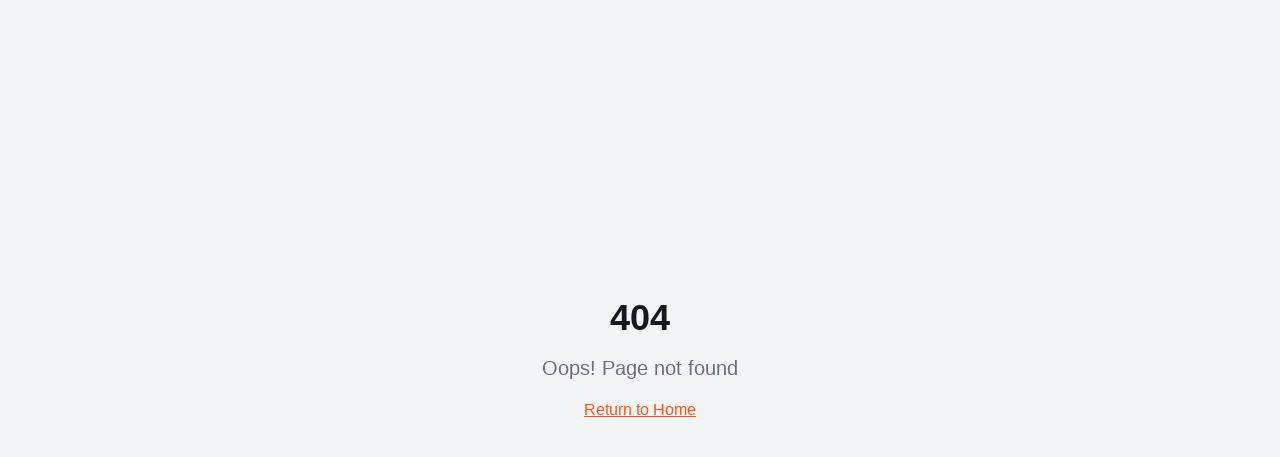

--- FILE ---
content_type: text/html; charset=utf-8
request_url: https://www.omtate.com/products/arden-high-gloss-storage-bed-king-size
body_size: 775
content:
<!doctype html>
<html lang="en">
  <head>
    <meta charset="UTF-8" />
    <meta name="viewport" content="width=device-width, initial-scale=1.0" />
    <link rel="icon" href="/favicon.png" type="image/png">
    <title>Omtate | Electronics & Furniture Store</title>
    <meta name="description" content="Omtate - Your one-stop shop for quality electronics and stylish furniture. Trusted brands, unbeatable prices, UK delivery available.">
    <meta name="author" content="Omtate" />

    <meta property="og:type" content="website" />
    <meta property="og:image" content="/og-image.png" />
    <meta property="og:title" content="Omtate | Electronics & Furniture Store">
    <meta property="og:description" content="Omtate - Your one-stop shop for quality electronics and stylish furniture. Trusted brands, unbeatable prices, UK delivery available.">

    <meta name="twitter:card" content="summary_large_image" />
    <meta name="twitter:site" content="@Omtate" />
    <meta name="twitter:image" content="/og-image.png" />
    <meta name="twitter:title" content="Omtate | Electronics & Furniture Store">
    <meta name="twitter:description" content="Omtate - Your one-stop shop for quality electronics and stylish furniture. Trusted brands, unbeatable prices, UK delivery available.">
    <script type="module" crossorigin src="/assets/index-CJxTQGGb.js"></script>
    <link rel="stylesheet" crossorigin href="/assets/index-CQidHEeH.css">
  <script defer src="https://www.omtate.com/~flock.js" data-proxy-url="https://www.omtate.com/~api/analytics"></script></head>

  <body>
    <div id="root"></div>
  </body>
</html>


--- FILE ---
content_type: text/javascript; charset=utf-8
request_url: https://www.omtate.com/assets/index-CJxTQGGb.js
body_size: 273539
content:
var Ky=e=>{throw TypeError(e)};var vf=(e,t,r)=>t.has(e)||Ky("Cannot "+r);var E=(e,t,r)=>(vf(e,t,"read from private field"),r?r.call(e):t.get(e)),ae=(e,t,r)=>t.has(e)?Ky("Cannot add the same private member more than once"):t instanceof WeakSet?t.add(e):t.set(e,r),re=(e,t,r,n)=>(vf(e,t,"write to private field"),n?n.call(e,r):t.set(e,r),r),ge=(e,t,r)=>(vf(e,t,"access private method"),r);var nc=(e,t,r,n)=>({set _(s){re(e,t,s,r)},get _(){return E(e,t,n)}});function fR(e,t){for(var r=0;r<t.length;r++){const n=t[r];if(typeof n!="string"&&!Array.isArray(n)){for(const s in n)if(s!=="default"&&!(s in e)){const i=Object.getOwnPropertyDescriptor(n,s);i&&Object.defineProperty(e,s,i.get?i:{enumerable:!0,get:()=>n[s]})}}}return Object.freeze(Object.defineProperty(e,Symbol.toStringTag,{value:"Module"}))}(function(){const t=document.createElement("link").relList;if(t&&t.supports&&t.supports("modulepreload"))return;for(const s of document.querySelectorAll('link[rel="modulepreload"]'))n(s);new MutationObserver(s=>{for(const i of s)if(i.type==="childList")for(const a of i.addedNodes)a.tagName==="LINK"&&a.rel==="modulepreload"&&n(a)}).observe(document,{childList:!0,subtree:!0});function r(s){const i={};return s.integrity&&(i.integrity=s.integrity),s.referrerPolicy&&(i.referrerPolicy=s.referrerPolicy),s.crossOrigin==="use-credentials"?i.credentials="include":s.crossOrigin==="anonymous"?i.credentials="omit":i.credentials="same-origin",i}function n(s){if(s.ep)return;s.ep=!0;const i=r(s);fetch(s.href,i)}})();function Bw(e){return e&&e.__esModule&&Object.prototype.hasOwnProperty.call(e,"default")?e.default:e}var zw={exports:{}},sd={},Uw={exports:{}},me={};/**
 * @license React
 * react.production.min.js
 *
 * Copyright (c) Facebook, Inc. and its affiliates.
 *
 * This source code is licensed under the MIT license found in the
 * LICENSE file in the root directory of this source tree.
 */var El=Symbol.for("react.element"),mR=Symbol.for("react.portal"),hR=Symbol.for("react.fragment"),pR=Symbol.for("react.strict_mode"),gR=Symbol.for("react.profiler"),xR=Symbol.for("react.provider"),yR=Symbol.for("react.context"),vR=Symbol.for("react.forward_ref"),bR=Symbol.for("react.suspense"),wR=Symbol.for("react.memo"),jR=Symbol.for("react.lazy"),Gy=Symbol.iterator;function NR(e){return e===null||typeof e!="object"?null:(e=Gy&&e[Gy]||e["@@iterator"],typeof e=="function"?e:null)}var Hw={isMounted:function(){return!1},enqueueForceUpdate:function(){},enqueueReplaceState:function(){},enqueueSetState:function(){}},Ww=Object.assign,qw={};function Fi(e,t,r){this.props=e,this.context=t,this.refs=qw,this.updater=r||Hw}Fi.prototype.isReactComponent={};Fi.prototype.setState=function(e,t){if(typeof e!="object"&&typeof e!="function"&&e!=null)throw Error("setState(...): takes an object of state variables to update or a function which returns an object of state variables.");this.updater.enqueueSetState(this,e,t,"setState")};Fi.prototype.forceUpdate=function(e){this.updater.enqueueForceUpdate(this,e,"forceUpdate")};function Kw(){}Kw.prototype=Fi.prototype;function zp(e,t,r){this.props=e,this.context=t,this.refs=qw,this.updater=r||Hw}var Up=zp.prototype=new Kw;Up.constructor=zp;Ww(Up,Fi.prototype);Up.isPureReactComponent=!0;var Qy=Array.isArray,Gw=Object.prototype.hasOwnProperty,Hp={current:null},Qw={key:!0,ref:!0,__self:!0,__source:!0};function Yw(e,t,r){var n,s={},i=null,a=null;if(t!=null)for(n in t.ref!==void 0&&(a=t.ref),t.key!==void 0&&(i=""+t.key),t)Gw.call(t,n)&&!Qw.hasOwnProperty(n)&&(s[n]=t[n]);var l=arguments.length-2;if(l===1)s.children=r;else if(1<l){for(var c=Array(l),u=0;u<l;u++)c[u]=arguments[u+2];s.children=c}if(e&&e.defaultProps)for(n in l=e.defaultProps,l)s[n]===void 0&&(s[n]=l[n]);return{$$typeof:El,type:e,key:i,ref:a,props:s,_owner:Hp.current}}function SR(e,t){return{$$typeof:El,type:e.type,key:t,ref:e.ref,props:e.props,_owner:e._owner}}function Wp(e){return typeof e=="object"&&e!==null&&e.$$typeof===El}function kR(e){var t={"=":"=0",":":"=2"};return"$"+e.replace(/[=:]/g,function(r){return t[r]})}var Yy=/\/+/g;function bf(e,t){return typeof e=="object"&&e!==null&&e.key!=null?kR(""+e.key):t.toString(36)}function Vc(e,t,r,n,s){var i=typeof e;(i==="undefined"||i==="boolean")&&(e=null);var a=!1;if(e===null)a=!0;else switch(i){case"string":case"number":a=!0;break;case"object":switch(e.$$typeof){case El:case mR:a=!0}}if(a)return a=e,s=s(a),e=n===""?"."+bf(a,0):n,Qy(s)?(r="",e!=null&&(r=e.replace(Yy,"$&/")+"/"),Vc(s,t,r,"",function(u){return u})):s!=null&&(Wp(s)&&(s=SR(s,r+(!s.key||a&&a.key===s.key?"":(""+s.key).replace(Yy,"$&/")+"/")+e)),t.push(s)),1;if(a=0,n=n===""?".":n+":",Qy(e))for(var l=0;l<e.length;l++){i=e[l];var c=n+bf(i,l);a+=Vc(i,t,r,c,s)}else if(c=NR(e),typeof c=="function")for(e=c.call(e),l=0;!(i=e.next()).done;)i=i.value,c=n+bf(i,l++),a+=Vc(i,t,r,c,s);else if(i==="object")throw t=String(e),Error("Objects are not valid as a React child (found: "+(t==="[object Object]"?"object with keys {"+Object.keys(e).join(", ")+"}":t)+"). If you meant to render a collection of children, use an array instead.");return a}function sc(e,t,r){if(e==null)return e;var n=[],s=0;return Vc(e,n,"","",function(i){return t.call(r,i,s++)}),n}function CR(e){if(e._status===-1){var t=e._result;t=t(),t.then(function(r){(e._status===0||e._status===-1)&&(e._status=1,e._result=r)},function(r){(e._status===0||e._status===-1)&&(e._status=2,e._result=r)}),e._status===-1&&(e._status=0,e._result=t)}if(e._status===1)return e._result.default;throw e._result}var Ct={current:null},Bc={transition:null},TR={ReactCurrentDispatcher:Ct,ReactCurrentBatchConfig:Bc,ReactCurrentOwner:Hp};function Xw(){throw Error("act(...) is not supported in production builds of React.")}me.Children={map:sc,forEach:function(e,t,r){sc(e,function(){t.apply(this,arguments)},r)},count:function(e){var t=0;return sc(e,function(){t++}),t},toArray:function(e){return sc(e,function(t){return t})||[]},only:function(e){if(!Wp(e))throw Error("React.Children.only expected to receive a single React element child.");return e}};me.Component=Fi;me.Fragment=hR;me.Profiler=gR;me.PureComponent=zp;me.StrictMode=pR;me.Suspense=bR;me.__SECRET_INTERNALS_DO_NOT_USE_OR_YOU_WILL_BE_FIRED=TR;me.act=Xw;me.cloneElement=function(e,t,r){if(e==null)throw Error("React.cloneElement(...): The argument must be a React element, but you passed "+e+".");var n=Ww({},e.props),s=e.key,i=e.ref,a=e._owner;if(t!=null){if(t.ref!==void 0&&(i=t.ref,a=Hp.current),t.key!==void 0&&(s=""+t.key),e.type&&e.type.defaultProps)var l=e.type.defaultProps;for(c in t)Gw.call(t,c)&&!Qw.hasOwnProperty(c)&&(n[c]=t[c]===void 0&&l!==void 0?l[c]:t[c])}var c=arguments.length-2;if(c===1)n.children=r;else if(1<c){l=Array(c);for(var u=0;u<c;u++)l[u]=arguments[u+2];n.children=l}return{$$typeof:El,type:e.type,key:s,ref:i,props:n,_owner:a}};me.createContext=function(e){return e={$$typeof:yR,_currentValue:e,_currentValue2:e,_threadCount:0,Provider:null,Consumer:null,_defaultValue:null,_globalName:null},e.Provider={$$typeof:xR,_context:e},e.Consumer=e};me.createElement=Yw;me.createFactory=function(e){var t=Yw.bind(null,e);return t.type=e,t};me.createRef=function(){return{current:null}};me.forwardRef=function(e){return{$$typeof:vR,render:e}};me.isValidElement=Wp;me.lazy=function(e){return{$$typeof:jR,_payload:{_status:-1,_result:e},_init:CR}};me.memo=function(e,t){return{$$typeof:wR,type:e,compare:t===void 0?null:t}};me.startTransition=function(e){var t=Bc.transition;Bc.transition={};try{e()}finally{Bc.transition=t}};me.unstable_act=Xw;me.useCallback=function(e,t){return Ct.current.useCallback(e,t)};me.useContext=function(e){return Ct.current.useContext(e)};me.useDebugValue=function(){};me.useDeferredValue=function(e){return Ct.current.useDeferredValue(e)};me.useEffect=function(e,t){return Ct.current.useEffect(e,t)};me.useId=function(){return Ct.current.useId()};me.useImperativeHandle=function(e,t,r){return Ct.current.useImperativeHandle(e,t,r)};me.useInsertionEffect=function(e,t){return Ct.current.useInsertionEffect(e,t)};me.useLayoutEffect=function(e,t){return Ct.current.useLayoutEffect(e,t)};me.useMemo=function(e,t){return Ct.current.useMemo(e,t)};me.useReducer=function(e,t,r){return Ct.current.useReducer(e,t,r)};me.useRef=function(e){return Ct.current.useRef(e)};me.useState=function(e){return Ct.current.useState(e)};me.useSyncExternalStore=function(e,t,r){return Ct.current.useSyncExternalStore(e,t,r)};me.useTransition=function(){return Ct.current.useTransition()};me.version="18.3.1";Uw.exports=me;var m=Uw.exports;const B=Bw(m),Zw=fR({__proto__:null,default:B},[m]);/**
 * @license React
 * react-jsx-runtime.production.min.js
 *
 * Copyright (c) Facebook, Inc. and its affiliates.
 *
 * This source code is licensed under the MIT license found in the
 * LICENSE file in the root directory of this source tree.
 */var PR=m,ER=Symbol.for("react.element"),RR=Symbol.for("react.fragment"),MR=Object.prototype.hasOwnProperty,AR=PR.__SECRET_INTERNALS_DO_NOT_USE_OR_YOU_WILL_BE_FIRED.ReactCurrentOwner,DR={key:!0,ref:!0,__self:!0,__source:!0};function Jw(e,t,r){var n,s={},i=null,a=null;r!==void 0&&(i=""+r),t.key!==void 0&&(i=""+t.key),t.ref!==void 0&&(a=t.ref);for(n in t)MR.call(t,n)&&!DR.hasOwnProperty(n)&&(s[n]=t[n]);if(e&&e.defaultProps)for(n in t=e.defaultProps,t)s[n]===void 0&&(s[n]=t[n]);return{$$typeof:ER,type:e,key:i,ref:a,props:s,_owner:AR.current}}sd.Fragment=RR;sd.jsx=Jw;sd.jsxs=Jw;zw.exports=sd;var o=zw.exports,e1={exports:{}},Jt={},t1={exports:{}},r1={};/**
 * @license React
 * scheduler.production.min.js
 *
 * Copyright (c) Facebook, Inc. and its affiliates.
 *
 * This source code is licensed under the MIT license found in the
 * LICENSE file in the root directory of this source tree.
 */(function(e){function t(R,S){var M=R.length;R.push(S);e:for(;0<M;){var V=M-1>>>1,K=R[V];if(0<s(K,S))R[V]=S,R[M]=K,M=V;else break e}}function r(R){return R.length===0?null:R[0]}function n(R){if(R.length===0)return null;var S=R[0],M=R.pop();if(M!==S){R[0]=M;e:for(var V=0,K=R.length,ne=K>>>1;V<ne;){var oe=2*(V+1)-1,je=R[oe],Ne=oe+1,q=R[Ne];if(0>s(je,M))Ne<K&&0>s(q,je)?(R[V]=q,R[Ne]=M,V=Ne):(R[V]=je,R[oe]=M,V=oe);else if(Ne<K&&0>s(q,M))R[V]=q,R[Ne]=M,V=Ne;else break e}}return S}function s(R,S){var M=R.sortIndex-S.sortIndex;return M!==0?M:R.id-S.id}if(typeof performance=="object"&&typeof performance.now=="function"){var i=performance;e.unstable_now=function(){return i.now()}}else{var a=Date,l=a.now();e.unstable_now=function(){return a.now()-l}}var c=[],u=[],f=1,d=null,h=3,p=!1,w=!1,g=!1,b=typeof setTimeout=="function"?setTimeout:null,x=typeof clearTimeout=="function"?clearTimeout:null,y=typeof setImmediate<"u"?setImmediate:null;typeof navigator<"u"&&navigator.scheduling!==void 0&&navigator.scheduling.isInputPending!==void 0&&navigator.scheduling.isInputPending.bind(navigator.scheduling);function v(R){for(var S=r(u);S!==null;){if(S.callback===null)n(u);else if(S.startTime<=R)n(u),S.sortIndex=S.expirationTime,t(c,S);else break;S=r(u)}}function j(R){if(g=!1,v(R),!w)if(r(c)!==null)w=!0,I(N);else{var S=r(u);S!==null&&A(j,S.startTime-R)}}function N(R,S){w=!1,g&&(g=!1,x(C),C=-1),p=!0;var M=h;try{for(v(S),d=r(c);d!==null&&(!(d.expirationTime>S)||R&&!_());){var V=d.callback;if(typeof V=="function"){d.callback=null,h=d.priorityLevel;var K=V(d.expirationTime<=S);S=e.unstable_now(),typeof K=="function"?d.callback=K:d===r(c)&&n(c),v(S)}else n(c);d=r(c)}if(d!==null)var ne=!0;else{var oe=r(u);oe!==null&&A(j,oe.startTime-S),ne=!1}return ne}finally{d=null,h=M,p=!1}}var k=!1,T=null,C=-1,D=5,P=-1;function _(){return!(e.unstable_now()-P<D)}function $(){if(T!==null){var R=e.unstable_now();P=R;var S=!0;try{S=T(!0,R)}finally{S?U():(k=!1,T=null)}}else k=!1}var U;if(typeof y=="function")U=function(){y($)};else if(typeof MessageChannel<"u"){var L=new MessageChannel,O=L.port2;L.port1.onmessage=$,U=function(){O.postMessage(null)}}else U=function(){b($,0)};function I(R){T=R,k||(k=!0,U())}function A(R,S){C=b(function(){R(e.unstable_now())},S)}e.unstable_IdlePriority=5,e.unstable_ImmediatePriority=1,e.unstable_LowPriority=4,e.unstable_NormalPriority=3,e.unstable_Profiling=null,e.unstable_UserBlockingPriority=2,e.unstable_cancelCallback=function(R){R.callback=null},e.unstable_continueExecution=function(){w||p||(w=!0,I(N))},e.unstable_forceFrameRate=function(R){0>R||125<R?console.error("forceFrameRate takes a positive int between 0 and 125, forcing frame rates higher than 125 fps is not supported"):D=0<R?Math.floor(1e3/R):5},e.unstable_getCurrentPriorityLevel=function(){return h},e.unstable_getFirstCallbackNode=function(){return r(c)},e.unstable_next=function(R){switch(h){case 1:case 2:case 3:var S=3;break;default:S=h}var M=h;h=S;try{return R()}finally{h=M}},e.unstable_pauseExecution=function(){},e.unstable_requestPaint=function(){},e.unstable_runWithPriority=function(R,S){switch(R){case 1:case 2:case 3:case 4:case 5:break;default:R=3}var M=h;h=R;try{return S()}finally{h=M}},e.unstable_scheduleCallback=function(R,S,M){var V=e.unstable_now();switch(typeof M=="object"&&M!==null?(M=M.delay,M=typeof M=="number"&&0<M?V+M:V):M=V,R){case 1:var K=-1;break;case 2:K=250;break;case 5:K=1073741823;break;case 4:K=1e4;break;default:K=5e3}return K=M+K,R={id:f++,callback:S,priorityLevel:R,startTime:M,expirationTime:K,sortIndex:-1},M>V?(R.sortIndex=M,t(u,R),r(c)===null&&R===r(u)&&(g?(x(C),C=-1):g=!0,A(j,M-V))):(R.sortIndex=K,t(c,R),w||p||(w=!0,I(N))),R},e.unstable_shouldYield=_,e.unstable_wrapCallback=function(R){var S=h;return function(){var M=h;h=S;try{return R.apply(this,arguments)}finally{h=M}}}})(r1);t1.exports=r1;var IR=t1.exports;/**
 * @license React
 * react-dom.production.min.js
 *
 * Copyright (c) Facebook, Inc. and its affiliates.
 *
 * This source code is licensed under the MIT license found in the
 * LICENSE file in the root directory of this source tree.
 */var OR=m,Xt=IR;function H(e){for(var t="https://reactjs.org/docs/error-decoder.html?invariant="+e,r=1;r<arguments.length;r++)t+="&args[]="+encodeURIComponent(arguments[r]);return"Minified React error #"+e+"; visit "+t+" for the full message or use the non-minified dev environment for full errors and additional helpful warnings."}var n1=new Set,Ua={};function Co(e,t){ji(e,t),ji(e+"Capture",t)}function ji(e,t){for(Ua[e]=t,e=0;e<t.length;e++)n1.add(t[e])}var kn=!(typeof window>"u"||typeof window.document>"u"||typeof window.document.createElement>"u"),Am=Object.prototype.hasOwnProperty,FR=/^[:A-Z_a-z\u00C0-\u00D6\u00D8-\u00F6\u00F8-\u02FF\u0370-\u037D\u037F-\u1FFF\u200C-\u200D\u2070-\u218F\u2C00-\u2FEF\u3001-\uD7FF\uF900-\uFDCF\uFDF0-\uFFFD][:A-Z_a-z\u00C0-\u00D6\u00D8-\u00F6\u00F8-\u02FF\u0370-\u037D\u037F-\u1FFF\u200C-\u200D\u2070-\u218F\u2C00-\u2FEF\u3001-\uD7FF\uF900-\uFDCF\uFDF0-\uFFFD\-.0-9\u00B7\u0300-\u036F\u203F-\u2040]*$/,Xy={},Zy={};function LR(e){return Am.call(Zy,e)?!0:Am.call(Xy,e)?!1:FR.test(e)?Zy[e]=!0:(Xy[e]=!0,!1)}function _R(e,t,r,n){if(r!==null&&r.type===0)return!1;switch(typeof t){case"function":case"symbol":return!0;case"boolean":return n?!1:r!==null?!r.acceptsBooleans:(e=e.toLowerCase().slice(0,5),e!=="data-"&&e!=="aria-");default:return!1}}function $R(e,t,r,n){if(t===null||typeof t>"u"||_R(e,t,r,n))return!0;if(n)return!1;if(r!==null)switch(r.type){case 3:return!t;case 4:return t===!1;case 5:return isNaN(t);case 6:return isNaN(t)||1>t}return!1}function Tt(e,t,r,n,s,i,a){this.acceptsBooleans=t===2||t===3||t===4,this.attributeName=n,this.attributeNamespace=s,this.mustUseProperty=r,this.propertyName=e,this.type=t,this.sanitizeURL=i,this.removeEmptyString=a}var lt={};"children dangerouslySetInnerHTML defaultValue defaultChecked innerHTML suppressContentEditableWarning suppressHydrationWarning style".split(" ").forEach(function(e){lt[e]=new Tt(e,0,!1,e,null,!1,!1)});[["acceptCharset","accept-charset"],["className","class"],["htmlFor","for"],["httpEquiv","http-equiv"]].forEach(function(e){var t=e[0];lt[t]=new Tt(t,1,!1,e[1],null,!1,!1)});["contentEditable","draggable","spellCheck","value"].forEach(function(e){lt[e]=new Tt(e,2,!1,e.toLowerCase(),null,!1,!1)});["autoReverse","externalResourcesRequired","focusable","preserveAlpha"].forEach(function(e){lt[e]=new Tt(e,2,!1,e,null,!1,!1)});"allowFullScreen async autoFocus autoPlay controls default defer disabled disablePictureInPicture disableRemotePlayback formNoValidate hidden loop noModule noValidate open playsInline readOnly required reversed scoped seamless itemScope".split(" ").forEach(function(e){lt[e]=new Tt(e,3,!1,e.toLowerCase(),null,!1,!1)});["checked","multiple","muted","selected"].forEach(function(e){lt[e]=new Tt(e,3,!0,e,null,!1,!1)});["capture","download"].forEach(function(e){lt[e]=new Tt(e,4,!1,e,null,!1,!1)});["cols","rows","size","span"].forEach(function(e){lt[e]=new Tt(e,6,!1,e,null,!1,!1)});["rowSpan","start"].forEach(function(e){lt[e]=new Tt(e,5,!1,e.toLowerCase(),null,!1,!1)});var qp=/[\-:]([a-z])/g;function Kp(e){return e[1].toUpperCase()}"accent-height alignment-baseline arabic-form baseline-shift cap-height clip-path clip-rule color-interpolation color-interpolation-filters color-profile color-rendering dominant-baseline enable-background fill-opacity fill-rule flood-color flood-opacity font-family font-size font-size-adjust font-stretch font-style font-variant font-weight glyph-name glyph-orientation-horizontal glyph-orientation-vertical horiz-adv-x horiz-origin-x image-rendering letter-spacing lighting-color marker-end marker-mid marker-start overline-position overline-thickness paint-order panose-1 pointer-events rendering-intent shape-rendering stop-color stop-opacity strikethrough-position strikethrough-thickness stroke-dasharray stroke-dashoffset stroke-linecap stroke-linejoin stroke-miterlimit stroke-opacity stroke-width text-anchor text-decoration text-rendering underline-position underline-thickness unicode-bidi unicode-range units-per-em v-alphabetic v-hanging v-ideographic v-mathematical vector-effect vert-adv-y vert-origin-x vert-origin-y word-spacing writing-mode xmlns:xlink x-height".split(" ").forEach(function(e){var t=e.replace(qp,Kp);lt[t]=new Tt(t,1,!1,e,null,!1,!1)});"xlink:actuate xlink:arcrole xlink:role xlink:show xlink:title xlink:type".split(" ").forEach(function(e){var t=e.replace(qp,Kp);lt[t]=new Tt(t,1,!1,e,"http://www.w3.org/1999/xlink",!1,!1)});["xml:base","xml:lang","xml:space"].forEach(function(e){var t=e.replace(qp,Kp);lt[t]=new Tt(t,1,!1,e,"http://www.w3.org/XML/1998/namespace",!1,!1)});["tabIndex","crossOrigin"].forEach(function(e){lt[e]=new Tt(e,1,!1,e.toLowerCase(),null,!1,!1)});lt.xlinkHref=new Tt("xlinkHref",1,!1,"xlink:href","http://www.w3.org/1999/xlink",!0,!1);["src","href","action","formAction"].forEach(function(e){lt[e]=new Tt(e,1,!1,e.toLowerCase(),null,!0,!0)});function Gp(e,t,r,n){var s=lt.hasOwnProperty(t)?lt[t]:null;(s!==null?s.type!==0:n||!(2<t.length)||t[0]!=="o"&&t[0]!=="O"||t[1]!=="n"&&t[1]!=="N")&&($R(t,r,s,n)&&(r=null),n||s===null?LR(t)&&(r===null?e.removeAttribute(t):e.setAttribute(t,""+r)):s.mustUseProperty?e[s.propertyName]=r===null?s.type===3?!1:"":r:(t=s.attributeName,n=s.attributeNamespace,r===null?e.removeAttribute(t):(s=s.type,r=s===3||s===4&&r===!0?"":""+r,n?e.setAttributeNS(n,t,r):e.setAttribute(t,r))))}var Dn=OR.__SECRET_INTERNALS_DO_NOT_USE_OR_YOU_WILL_BE_FIRED,oc=Symbol.for("react.element"),Lo=Symbol.for("react.portal"),_o=Symbol.for("react.fragment"),Qp=Symbol.for("react.strict_mode"),Dm=Symbol.for("react.profiler"),s1=Symbol.for("react.provider"),o1=Symbol.for("react.context"),Yp=Symbol.for("react.forward_ref"),Im=Symbol.for("react.suspense"),Om=Symbol.for("react.suspense_list"),Xp=Symbol.for("react.memo"),Kn=Symbol.for("react.lazy"),i1=Symbol.for("react.offscreen"),Jy=Symbol.iterator;function oa(e){return e===null||typeof e!="object"?null:(e=Jy&&e[Jy]||e["@@iterator"],typeof e=="function"?e:null)}var Ve=Object.assign,wf;function xa(e){if(wf===void 0)try{throw Error()}catch(r){var t=r.stack.trim().match(/\n( *(at )?)/);wf=t&&t[1]||""}return`
`+wf+e}var jf=!1;function Nf(e,t){if(!e||jf)return"";jf=!0;var r=Error.prepareStackTrace;Error.prepareStackTrace=void 0;try{if(t)if(t=function(){throw Error()},Object.defineProperty(t.prototype,"props",{set:function(){throw Error()}}),typeof Reflect=="object"&&Reflect.construct){try{Reflect.construct(t,[])}catch(u){var n=u}Reflect.construct(e,[],t)}else{try{t.call()}catch(u){n=u}e.call(t.prototype)}else{try{throw Error()}catch(u){n=u}e()}}catch(u){if(u&&n&&typeof u.stack=="string"){for(var s=u.stack.split(`
`),i=n.stack.split(`
`),a=s.length-1,l=i.length-1;1<=a&&0<=l&&s[a]!==i[l];)l--;for(;1<=a&&0<=l;a--,l--)if(s[a]!==i[l]){if(a!==1||l!==1)do if(a--,l--,0>l||s[a]!==i[l]){var c=`
`+s[a].replace(" at new "," at ");return e.displayName&&c.includes("<anonymous>")&&(c=c.replace("<anonymous>",e.displayName)),c}while(1<=a&&0<=l);break}}}finally{jf=!1,Error.prepareStackTrace=r}return(e=e?e.displayName||e.name:"")?xa(e):""}function VR(e){switch(e.tag){case 5:return xa(e.type);case 16:return xa("Lazy");case 13:return xa("Suspense");case 19:return xa("SuspenseList");case 0:case 2:case 15:return e=Nf(e.type,!1),e;case 11:return e=Nf(e.type.render,!1),e;case 1:return e=Nf(e.type,!0),e;default:return""}}function Fm(e){if(e==null)return null;if(typeof e=="function")return e.displayName||e.name||null;if(typeof e=="string")return e;switch(e){case _o:return"Fragment";case Lo:return"Portal";case Dm:return"Profiler";case Qp:return"StrictMode";case Im:return"Suspense";case Om:return"SuspenseList"}if(typeof e=="object")switch(e.$$typeof){case o1:return(e.displayName||"Context")+".Consumer";case s1:return(e._context.displayName||"Context")+".Provider";case Yp:var t=e.render;return e=e.displayName,e||(e=t.displayName||t.name||"",e=e!==""?"ForwardRef("+e+")":"ForwardRef"),e;case Xp:return t=e.displayName||null,t!==null?t:Fm(e.type)||"Memo";case Kn:t=e._payload,e=e._init;try{return Fm(e(t))}catch{}}return null}function BR(e){var t=e.type;switch(e.tag){case 24:return"Cache";case 9:return(t.displayName||"Context")+".Consumer";case 10:return(t._context.displayName||"Context")+".Provider";case 18:return"DehydratedFragment";case 11:return e=t.render,e=e.displayName||e.name||"",t.displayName||(e!==""?"ForwardRef("+e+")":"ForwardRef");case 7:return"Fragment";case 5:return t;case 4:return"Portal";case 3:return"Root";case 6:return"Text";case 16:return Fm(t);case 8:return t===Qp?"StrictMode":"Mode";case 22:return"Offscreen";case 12:return"Profiler";case 21:return"Scope";case 13:return"Suspense";case 19:return"SuspenseList";case 25:return"TracingMarker";case 1:case 0:case 17:case 2:case 14:case 15:if(typeof t=="function")return t.displayName||t.name||null;if(typeof t=="string")return t}return null}function Ss(e){switch(typeof e){case"boolean":case"number":case"string":case"undefined":return e;case"object":return e;default:return""}}function a1(e){var t=e.type;return(e=e.nodeName)&&e.toLowerCase()==="input"&&(t==="checkbox"||t==="radio")}function zR(e){var t=a1(e)?"checked":"value",r=Object.getOwnPropertyDescriptor(e.constructor.prototype,t),n=""+e[t];if(!e.hasOwnProperty(t)&&typeof r<"u"&&typeof r.get=="function"&&typeof r.set=="function"){var s=r.get,i=r.set;return Object.defineProperty(e,t,{configurable:!0,get:function(){return s.call(this)},set:function(a){n=""+a,i.call(this,a)}}),Object.defineProperty(e,t,{enumerable:r.enumerable}),{getValue:function(){return n},setValue:function(a){n=""+a},stopTracking:function(){e._valueTracker=null,delete e[t]}}}}function ic(e){e._valueTracker||(e._valueTracker=zR(e))}function l1(e){if(!e)return!1;var t=e._valueTracker;if(!t)return!0;var r=t.getValue(),n="";return e&&(n=a1(e)?e.checked?"true":"false":e.value),e=n,e!==r?(t.setValue(e),!0):!1}function uu(e){if(e=e||(typeof document<"u"?document:void 0),typeof e>"u")return null;try{return e.activeElement||e.body}catch{return e.body}}function Lm(e,t){var r=t.checked;return Ve({},t,{defaultChecked:void 0,defaultValue:void 0,value:void 0,checked:r??e._wrapperState.initialChecked})}function ev(e,t){var r=t.defaultValue==null?"":t.defaultValue,n=t.checked!=null?t.checked:t.defaultChecked;r=Ss(t.value!=null?t.value:r),e._wrapperState={initialChecked:n,initialValue:r,controlled:t.type==="checkbox"||t.type==="radio"?t.checked!=null:t.value!=null}}function c1(e,t){t=t.checked,t!=null&&Gp(e,"checked",t,!1)}function _m(e,t){c1(e,t);var r=Ss(t.value),n=t.type;if(r!=null)n==="number"?(r===0&&e.value===""||e.value!=r)&&(e.value=""+r):e.value!==""+r&&(e.value=""+r);else if(n==="submit"||n==="reset"){e.removeAttribute("value");return}t.hasOwnProperty("value")?$m(e,t.type,r):t.hasOwnProperty("defaultValue")&&$m(e,t.type,Ss(t.defaultValue)),t.checked==null&&t.defaultChecked!=null&&(e.defaultChecked=!!t.defaultChecked)}function tv(e,t,r){if(t.hasOwnProperty("value")||t.hasOwnProperty("defaultValue")){var n=t.type;if(!(n!=="submit"&&n!=="reset"||t.value!==void 0&&t.value!==null))return;t=""+e._wrapperState.initialValue,r||t===e.value||(e.value=t),e.defaultValue=t}r=e.name,r!==""&&(e.name=""),e.defaultChecked=!!e._wrapperState.initialChecked,r!==""&&(e.name=r)}function $m(e,t,r){(t!=="number"||uu(e.ownerDocument)!==e)&&(r==null?e.defaultValue=""+e._wrapperState.initialValue:e.defaultValue!==""+r&&(e.defaultValue=""+r))}var ya=Array.isArray;function Jo(e,t,r,n){if(e=e.options,t){t={};for(var s=0;s<r.length;s++)t["$"+r[s]]=!0;for(r=0;r<e.length;r++)s=t.hasOwnProperty("$"+e[r].value),e[r].selected!==s&&(e[r].selected=s),s&&n&&(e[r].defaultSelected=!0)}else{for(r=""+Ss(r),t=null,s=0;s<e.length;s++){if(e[s].value===r){e[s].selected=!0,n&&(e[s].defaultSelected=!0);return}t!==null||e[s].disabled||(t=e[s])}t!==null&&(t.selected=!0)}}function Vm(e,t){if(t.dangerouslySetInnerHTML!=null)throw Error(H(91));return Ve({},t,{value:void 0,defaultValue:void 0,children:""+e._wrapperState.initialValue})}function rv(e,t){var r=t.value;if(r==null){if(r=t.children,t=t.defaultValue,r!=null){if(t!=null)throw Error(H(92));if(ya(r)){if(1<r.length)throw Error(H(93));r=r[0]}t=r}t==null&&(t=""),r=t}e._wrapperState={initialValue:Ss(r)}}function u1(e,t){var r=Ss(t.value),n=Ss(t.defaultValue);r!=null&&(r=""+r,r!==e.value&&(e.value=r),t.defaultValue==null&&e.defaultValue!==r&&(e.defaultValue=r)),n!=null&&(e.defaultValue=""+n)}function nv(e){var t=e.textContent;t===e._wrapperState.initialValue&&t!==""&&t!==null&&(e.value=t)}function d1(e){switch(e){case"svg":return"http://www.w3.org/2000/svg";case"math":return"http://www.w3.org/1998/Math/MathML";default:return"http://www.w3.org/1999/xhtml"}}function Bm(e,t){return e==null||e==="http://www.w3.org/1999/xhtml"?d1(t):e==="http://www.w3.org/2000/svg"&&t==="foreignObject"?"http://www.w3.org/1999/xhtml":e}var ac,f1=function(e){return typeof MSApp<"u"&&MSApp.execUnsafeLocalFunction?function(t,r,n,s){MSApp.execUnsafeLocalFunction(function(){return e(t,r,n,s)})}:e}(function(e,t){if(e.namespaceURI!=="http://www.w3.org/2000/svg"||"innerHTML"in e)e.innerHTML=t;else{for(ac=ac||document.createElement("div"),ac.innerHTML="<svg>"+t.valueOf().toString()+"</svg>",t=ac.firstChild;e.firstChild;)e.removeChild(e.firstChild);for(;t.firstChild;)e.appendChild(t.firstChild)}});function Ha(e,t){if(t){var r=e.firstChild;if(r&&r===e.lastChild&&r.nodeType===3){r.nodeValue=t;return}}e.textContent=t}var Ea={animationIterationCount:!0,aspectRatio:!0,borderImageOutset:!0,borderImageSlice:!0,borderImageWidth:!0,boxFlex:!0,boxFlexGroup:!0,boxOrdinalGroup:!0,columnCount:!0,columns:!0,flex:!0,flexGrow:!0,flexPositive:!0,flexShrink:!0,flexNegative:!0,flexOrder:!0,gridArea:!0,gridRow:!0,gridRowEnd:!0,gridRowSpan:!0,gridRowStart:!0,gridColumn:!0,gridColumnEnd:!0,gridColumnSpan:!0,gridColumnStart:!0,fontWeight:!0,lineClamp:!0,lineHeight:!0,opacity:!0,order:!0,orphans:!0,tabSize:!0,widows:!0,zIndex:!0,zoom:!0,fillOpacity:!0,floodOpacity:!0,stopOpacity:!0,strokeDasharray:!0,strokeDashoffset:!0,strokeMiterlimit:!0,strokeOpacity:!0,strokeWidth:!0},UR=["Webkit","ms","Moz","O"];Object.keys(Ea).forEach(function(e){UR.forEach(function(t){t=t+e.charAt(0).toUpperCase()+e.substring(1),Ea[t]=Ea[e]})});function m1(e,t,r){return t==null||typeof t=="boolean"||t===""?"":r||typeof t!="number"||t===0||Ea.hasOwnProperty(e)&&Ea[e]?(""+t).trim():t+"px"}function h1(e,t){e=e.style;for(var r in t)if(t.hasOwnProperty(r)){var n=r.indexOf("--")===0,s=m1(r,t[r],n);r==="float"&&(r="cssFloat"),n?e.setProperty(r,s):e[r]=s}}var HR=Ve({menuitem:!0},{area:!0,base:!0,br:!0,col:!0,embed:!0,hr:!0,img:!0,input:!0,keygen:!0,link:!0,meta:!0,param:!0,source:!0,track:!0,wbr:!0});function zm(e,t){if(t){if(HR[e]&&(t.children!=null||t.dangerouslySetInnerHTML!=null))throw Error(H(137,e));if(t.dangerouslySetInnerHTML!=null){if(t.children!=null)throw Error(H(60));if(typeof t.dangerouslySetInnerHTML!="object"||!("__html"in t.dangerouslySetInnerHTML))throw Error(H(61))}if(t.style!=null&&typeof t.style!="object")throw Error(H(62))}}function Um(e,t){if(e.indexOf("-")===-1)return typeof t.is=="string";switch(e){case"annotation-xml":case"color-profile":case"font-face":case"font-face-src":case"font-face-uri":case"font-face-format":case"font-face-name":case"missing-glyph":return!1;default:return!0}}var Hm=null;function Zp(e){return e=e.target||e.srcElement||window,e.correspondingUseElement&&(e=e.correspondingUseElement),e.nodeType===3?e.parentNode:e}var Wm=null,ei=null,ti=null;function sv(e){if(e=Al(e)){if(typeof Wm!="function")throw Error(H(280));var t=e.stateNode;t&&(t=cd(t),Wm(e.stateNode,e.type,t))}}function p1(e){ei?ti?ti.push(e):ti=[e]:ei=e}function g1(){if(ei){var e=ei,t=ti;if(ti=ei=null,sv(e),t)for(e=0;e<t.length;e++)sv(t[e])}}function x1(e,t){return e(t)}function y1(){}var Sf=!1;function v1(e,t,r){if(Sf)return e(t,r);Sf=!0;try{return x1(e,t,r)}finally{Sf=!1,(ei!==null||ti!==null)&&(y1(),g1())}}function Wa(e,t){var r=e.stateNode;if(r===null)return null;var n=cd(r);if(n===null)return null;r=n[t];e:switch(t){case"onClick":case"onClickCapture":case"onDoubleClick":case"onDoubleClickCapture":case"onMouseDown":case"onMouseDownCapture":case"onMouseMove":case"onMouseMoveCapture":case"onMouseUp":case"onMouseUpCapture":case"onMouseEnter":(n=!n.disabled)||(e=e.type,n=!(e==="button"||e==="input"||e==="select"||e==="textarea")),e=!n;break e;default:e=!1}if(e)return null;if(r&&typeof r!="function")throw Error(H(231,t,typeof r));return r}var qm=!1;if(kn)try{var ia={};Object.defineProperty(ia,"passive",{get:function(){qm=!0}}),window.addEventListener("test",ia,ia),window.removeEventListener("test",ia,ia)}catch{qm=!1}function WR(e,t,r,n,s,i,a,l,c){var u=Array.prototype.slice.call(arguments,3);try{t.apply(r,u)}catch(f){this.onError(f)}}var Ra=!1,du=null,fu=!1,Km=null,qR={onError:function(e){Ra=!0,du=e}};function KR(e,t,r,n,s,i,a,l,c){Ra=!1,du=null,WR.apply(qR,arguments)}function GR(e,t,r,n,s,i,a,l,c){if(KR.apply(this,arguments),Ra){if(Ra){var u=du;Ra=!1,du=null}else throw Error(H(198));fu||(fu=!0,Km=u)}}function To(e){var t=e,r=e;if(e.alternate)for(;t.return;)t=t.return;else{e=t;do t=e,t.flags&4098&&(r=t.return),e=t.return;while(e)}return t.tag===3?r:null}function b1(e){if(e.tag===13){var t=e.memoizedState;if(t===null&&(e=e.alternate,e!==null&&(t=e.memoizedState)),t!==null)return t.dehydrated}return null}function ov(e){if(To(e)!==e)throw Error(H(188))}function QR(e){var t=e.alternate;if(!t){if(t=To(e),t===null)throw Error(H(188));return t!==e?null:e}for(var r=e,n=t;;){var s=r.return;if(s===null)break;var i=s.alternate;if(i===null){if(n=s.return,n!==null){r=n;continue}break}if(s.child===i.child){for(i=s.child;i;){if(i===r)return ov(s),e;if(i===n)return ov(s),t;i=i.sibling}throw Error(H(188))}if(r.return!==n.return)r=s,n=i;else{for(var a=!1,l=s.child;l;){if(l===r){a=!0,r=s,n=i;break}if(l===n){a=!0,n=s,r=i;break}l=l.sibling}if(!a){for(l=i.child;l;){if(l===r){a=!0,r=i,n=s;break}if(l===n){a=!0,n=i,r=s;break}l=l.sibling}if(!a)throw Error(H(189))}}if(r.alternate!==n)throw Error(H(190))}if(r.tag!==3)throw Error(H(188));return r.stateNode.current===r?e:t}function w1(e){return e=QR(e),e!==null?j1(e):null}function j1(e){if(e.tag===5||e.tag===6)return e;for(e=e.child;e!==null;){var t=j1(e);if(t!==null)return t;e=e.sibling}return null}var N1=Xt.unstable_scheduleCallback,iv=Xt.unstable_cancelCallback,YR=Xt.unstable_shouldYield,XR=Xt.unstable_requestPaint,Ue=Xt.unstable_now,ZR=Xt.unstable_getCurrentPriorityLevel,Jp=Xt.unstable_ImmediatePriority,S1=Xt.unstable_UserBlockingPriority,mu=Xt.unstable_NormalPriority,JR=Xt.unstable_LowPriority,k1=Xt.unstable_IdlePriority,od=null,en=null;function eM(e){if(en&&typeof en.onCommitFiberRoot=="function")try{en.onCommitFiberRoot(od,e,void 0,(e.current.flags&128)===128)}catch{}}var Or=Math.clz32?Math.clz32:nM,tM=Math.log,rM=Math.LN2;function nM(e){return e>>>=0,e===0?32:31-(tM(e)/rM|0)|0}var lc=64,cc=4194304;function va(e){switch(e&-e){case 1:return 1;case 2:return 2;case 4:return 4;case 8:return 8;case 16:return 16;case 32:return 32;case 64:case 128:case 256:case 512:case 1024:case 2048:case 4096:case 8192:case 16384:case 32768:case 65536:case 131072:case 262144:case 524288:case 1048576:case 2097152:return e&4194240;case 4194304:case 8388608:case 16777216:case 33554432:case 67108864:return e&130023424;case 134217728:return 134217728;case 268435456:return 268435456;case 536870912:return 536870912;case 1073741824:return 1073741824;default:return e}}function hu(e,t){var r=e.pendingLanes;if(r===0)return 0;var n=0,s=e.suspendedLanes,i=e.pingedLanes,a=r&268435455;if(a!==0){var l=a&~s;l!==0?n=va(l):(i&=a,i!==0&&(n=va(i)))}else a=r&~s,a!==0?n=va(a):i!==0&&(n=va(i));if(n===0)return 0;if(t!==0&&t!==n&&!(t&s)&&(s=n&-n,i=t&-t,s>=i||s===16&&(i&4194240)!==0))return t;if(n&4&&(n|=r&16),t=e.entangledLanes,t!==0)for(e=e.entanglements,t&=n;0<t;)r=31-Or(t),s=1<<r,n|=e[r],t&=~s;return n}function sM(e,t){switch(e){case 1:case 2:case 4:return t+250;case 8:case 16:case 32:case 64:case 128:case 256:case 512:case 1024:case 2048:case 4096:case 8192:case 16384:case 32768:case 65536:case 131072:case 262144:case 524288:case 1048576:case 2097152:return t+5e3;case 4194304:case 8388608:case 16777216:case 33554432:case 67108864:return-1;case 134217728:case 268435456:case 536870912:case 1073741824:return-1;default:return-1}}function oM(e,t){for(var r=e.suspendedLanes,n=e.pingedLanes,s=e.expirationTimes,i=e.pendingLanes;0<i;){var a=31-Or(i),l=1<<a,c=s[a];c===-1?(!(l&r)||l&n)&&(s[a]=sM(l,t)):c<=t&&(e.expiredLanes|=l),i&=~l}}function Gm(e){return e=e.pendingLanes&-1073741825,e!==0?e:e&1073741824?1073741824:0}function C1(){var e=lc;return lc<<=1,!(lc&4194240)&&(lc=64),e}function kf(e){for(var t=[],r=0;31>r;r++)t.push(e);return t}function Rl(e,t,r){e.pendingLanes|=t,t!==536870912&&(e.suspendedLanes=0,e.pingedLanes=0),e=e.eventTimes,t=31-Or(t),e[t]=r}function iM(e,t){var r=e.pendingLanes&~t;e.pendingLanes=t,e.suspendedLanes=0,e.pingedLanes=0,e.expiredLanes&=t,e.mutableReadLanes&=t,e.entangledLanes&=t,t=e.entanglements;var n=e.eventTimes;for(e=e.expirationTimes;0<r;){var s=31-Or(r),i=1<<s;t[s]=0,n[s]=-1,e[s]=-1,r&=~i}}function eg(e,t){var r=e.entangledLanes|=t;for(e=e.entanglements;r;){var n=31-Or(r),s=1<<n;s&t|e[n]&t&&(e[n]|=t),r&=~s}}var Ce=0;function T1(e){return e&=-e,1<e?4<e?e&268435455?16:536870912:4:1}var P1,tg,E1,R1,M1,Qm=!1,uc=[],fs=null,ms=null,hs=null,qa=new Map,Ka=new Map,Qn=[],aM="mousedown mouseup touchcancel touchend touchstart auxclick dblclick pointercancel pointerdown pointerup dragend dragstart drop compositionend compositionstart keydown keypress keyup input textInput copy cut paste click change contextmenu reset submit".split(" ");function av(e,t){switch(e){case"focusin":case"focusout":fs=null;break;case"dragenter":case"dragleave":ms=null;break;case"mouseover":case"mouseout":hs=null;break;case"pointerover":case"pointerout":qa.delete(t.pointerId);break;case"gotpointercapture":case"lostpointercapture":Ka.delete(t.pointerId)}}function aa(e,t,r,n,s,i){return e===null||e.nativeEvent!==i?(e={blockedOn:t,domEventName:r,eventSystemFlags:n,nativeEvent:i,targetContainers:[s]},t!==null&&(t=Al(t),t!==null&&tg(t)),e):(e.eventSystemFlags|=n,t=e.targetContainers,s!==null&&t.indexOf(s)===-1&&t.push(s),e)}function lM(e,t,r,n,s){switch(t){case"focusin":return fs=aa(fs,e,t,r,n,s),!0;case"dragenter":return ms=aa(ms,e,t,r,n,s),!0;case"mouseover":return hs=aa(hs,e,t,r,n,s),!0;case"pointerover":var i=s.pointerId;return qa.set(i,aa(qa.get(i)||null,e,t,r,n,s)),!0;case"gotpointercapture":return i=s.pointerId,Ka.set(i,aa(Ka.get(i)||null,e,t,r,n,s)),!0}return!1}function A1(e){var t=Ks(e.target);if(t!==null){var r=To(t);if(r!==null){if(t=r.tag,t===13){if(t=b1(r),t!==null){e.blockedOn=t,M1(e.priority,function(){E1(r)});return}}else if(t===3&&r.stateNode.current.memoizedState.isDehydrated){e.blockedOn=r.tag===3?r.stateNode.containerInfo:null;return}}}e.blockedOn=null}function zc(e){if(e.blockedOn!==null)return!1;for(var t=e.targetContainers;0<t.length;){var r=Ym(e.domEventName,e.eventSystemFlags,t[0],e.nativeEvent);if(r===null){r=e.nativeEvent;var n=new r.constructor(r.type,r);Hm=n,r.target.dispatchEvent(n),Hm=null}else return t=Al(r),t!==null&&tg(t),e.blockedOn=r,!1;t.shift()}return!0}function lv(e,t,r){zc(e)&&r.delete(t)}function cM(){Qm=!1,fs!==null&&zc(fs)&&(fs=null),ms!==null&&zc(ms)&&(ms=null),hs!==null&&zc(hs)&&(hs=null),qa.forEach(lv),Ka.forEach(lv)}function la(e,t){e.blockedOn===t&&(e.blockedOn=null,Qm||(Qm=!0,Xt.unstable_scheduleCallback(Xt.unstable_NormalPriority,cM)))}function Ga(e){function t(s){return la(s,e)}if(0<uc.length){la(uc[0],e);for(var r=1;r<uc.length;r++){var n=uc[r];n.blockedOn===e&&(n.blockedOn=null)}}for(fs!==null&&la(fs,e),ms!==null&&la(ms,e),hs!==null&&la(hs,e),qa.forEach(t),Ka.forEach(t),r=0;r<Qn.length;r++)n=Qn[r],n.blockedOn===e&&(n.blockedOn=null);for(;0<Qn.length&&(r=Qn[0],r.blockedOn===null);)A1(r),r.blockedOn===null&&Qn.shift()}var ri=Dn.ReactCurrentBatchConfig,pu=!0;function uM(e,t,r,n){var s=Ce,i=ri.transition;ri.transition=null;try{Ce=1,rg(e,t,r,n)}finally{Ce=s,ri.transition=i}}function dM(e,t,r,n){var s=Ce,i=ri.transition;ri.transition=null;try{Ce=4,rg(e,t,r,n)}finally{Ce=s,ri.transition=i}}function rg(e,t,r,n){if(pu){var s=Ym(e,t,r,n);if(s===null)Of(e,t,n,gu,r),av(e,n);else if(lM(s,e,t,r,n))n.stopPropagation();else if(av(e,n),t&4&&-1<aM.indexOf(e)){for(;s!==null;){var i=Al(s);if(i!==null&&P1(i),i=Ym(e,t,r,n),i===null&&Of(e,t,n,gu,r),i===s)break;s=i}s!==null&&n.stopPropagation()}else Of(e,t,n,null,r)}}var gu=null;function Ym(e,t,r,n){if(gu=null,e=Zp(n),e=Ks(e),e!==null)if(t=To(e),t===null)e=null;else if(r=t.tag,r===13){if(e=b1(t),e!==null)return e;e=null}else if(r===3){if(t.stateNode.current.memoizedState.isDehydrated)return t.tag===3?t.stateNode.containerInfo:null;e=null}else t!==e&&(e=null);return gu=e,null}function D1(e){switch(e){case"cancel":case"click":case"close":case"contextmenu":case"copy":case"cut":case"auxclick":case"dblclick":case"dragend":case"dragstart":case"drop":case"focusin":case"focusout":case"input":case"invalid":case"keydown":case"keypress":case"keyup":case"mousedown":case"mouseup":case"paste":case"pause":case"play":case"pointercancel":case"pointerdown":case"pointerup":case"ratechange":case"reset":case"resize":case"seeked":case"submit":case"touchcancel":case"touchend":case"touchstart":case"volumechange":case"change":case"selectionchange":case"textInput":case"compositionstart":case"compositionend":case"compositionupdate":case"beforeblur":case"afterblur":case"beforeinput":case"blur":case"fullscreenchange":case"focus":case"hashchange":case"popstate":case"select":case"selectstart":return 1;case"drag":case"dragenter":case"dragexit":case"dragleave":case"dragover":case"mousemove":case"mouseout":case"mouseover":case"pointermove":case"pointerout":case"pointerover":case"scroll":case"toggle":case"touchmove":case"wheel":case"mouseenter":case"mouseleave":case"pointerenter":case"pointerleave":return 4;case"message":switch(ZR()){case Jp:return 1;case S1:return 4;case mu:case JR:return 16;case k1:return 536870912;default:return 16}default:return 16}}var os=null,ng=null,Uc=null;function I1(){if(Uc)return Uc;var e,t=ng,r=t.length,n,s="value"in os?os.value:os.textContent,i=s.length;for(e=0;e<r&&t[e]===s[e];e++);var a=r-e;for(n=1;n<=a&&t[r-n]===s[i-n];n++);return Uc=s.slice(e,1<n?1-n:void 0)}function Hc(e){var t=e.keyCode;return"charCode"in e?(e=e.charCode,e===0&&t===13&&(e=13)):e=t,e===10&&(e=13),32<=e||e===13?e:0}function dc(){return!0}function cv(){return!1}function er(e){function t(r,n,s,i,a){this._reactName=r,this._targetInst=s,this.type=n,this.nativeEvent=i,this.target=a,this.currentTarget=null;for(var l in e)e.hasOwnProperty(l)&&(r=e[l],this[l]=r?r(i):i[l]);return this.isDefaultPrevented=(i.defaultPrevented!=null?i.defaultPrevented:i.returnValue===!1)?dc:cv,this.isPropagationStopped=cv,this}return Ve(t.prototype,{preventDefault:function(){this.defaultPrevented=!0;var r=this.nativeEvent;r&&(r.preventDefault?r.preventDefault():typeof r.returnValue!="unknown"&&(r.returnValue=!1),this.isDefaultPrevented=dc)},stopPropagation:function(){var r=this.nativeEvent;r&&(r.stopPropagation?r.stopPropagation():typeof r.cancelBubble!="unknown"&&(r.cancelBubble=!0),this.isPropagationStopped=dc)},persist:function(){},isPersistent:dc}),t}var Li={eventPhase:0,bubbles:0,cancelable:0,timeStamp:function(e){return e.timeStamp||Date.now()},defaultPrevented:0,isTrusted:0},sg=er(Li),Ml=Ve({},Li,{view:0,detail:0}),fM=er(Ml),Cf,Tf,ca,id=Ve({},Ml,{screenX:0,screenY:0,clientX:0,clientY:0,pageX:0,pageY:0,ctrlKey:0,shiftKey:0,altKey:0,metaKey:0,getModifierState:og,button:0,buttons:0,relatedTarget:function(e){return e.relatedTarget===void 0?e.fromElement===e.srcElement?e.toElement:e.fromElement:e.relatedTarget},movementX:function(e){return"movementX"in e?e.movementX:(e!==ca&&(ca&&e.type==="mousemove"?(Cf=e.screenX-ca.screenX,Tf=e.screenY-ca.screenY):Tf=Cf=0,ca=e),Cf)},movementY:function(e){return"movementY"in e?e.movementY:Tf}}),uv=er(id),mM=Ve({},id,{dataTransfer:0}),hM=er(mM),pM=Ve({},Ml,{relatedTarget:0}),Pf=er(pM),gM=Ve({},Li,{animationName:0,elapsedTime:0,pseudoElement:0}),xM=er(gM),yM=Ve({},Li,{clipboardData:function(e){return"clipboardData"in e?e.clipboardData:window.clipboardData}}),vM=er(yM),bM=Ve({},Li,{data:0}),dv=er(bM),wM={Esc:"Escape",Spacebar:" ",Left:"ArrowLeft",Up:"ArrowUp",Right:"ArrowRight",Down:"ArrowDown",Del:"Delete",Win:"OS",Menu:"ContextMenu",Apps:"ContextMenu",Scroll:"ScrollLock",MozPrintableKey:"Unidentified"},jM={8:"Backspace",9:"Tab",12:"Clear",13:"Enter",16:"Shift",17:"Control",18:"Alt",19:"Pause",20:"CapsLock",27:"Escape",32:" ",33:"PageUp",34:"PageDown",35:"End",36:"Home",37:"ArrowLeft",38:"ArrowUp",39:"ArrowRight",40:"ArrowDown",45:"Insert",46:"Delete",112:"F1",113:"F2",114:"F3",115:"F4",116:"F5",117:"F6",118:"F7",119:"F8",120:"F9",121:"F10",122:"F11",123:"F12",144:"NumLock",145:"ScrollLock",224:"Meta"},NM={Alt:"altKey",Control:"ctrlKey",Meta:"metaKey",Shift:"shiftKey"};function SM(e){var t=this.nativeEvent;return t.getModifierState?t.getModifierState(e):(e=NM[e])?!!t[e]:!1}function og(){return SM}var kM=Ve({},Ml,{key:function(e){if(e.key){var t=wM[e.key]||e.key;if(t!=="Unidentified")return t}return e.type==="keypress"?(e=Hc(e),e===13?"Enter":String.fromCharCode(e)):e.type==="keydown"||e.type==="keyup"?jM[e.keyCode]||"Unidentified":""},code:0,location:0,ctrlKey:0,shiftKey:0,altKey:0,metaKey:0,repeat:0,locale:0,getModifierState:og,charCode:function(e){return e.type==="keypress"?Hc(e):0},keyCode:function(e){return e.type==="keydown"||e.type==="keyup"?e.keyCode:0},which:function(e){return e.type==="keypress"?Hc(e):e.type==="keydown"||e.type==="keyup"?e.keyCode:0}}),CM=er(kM),TM=Ve({},id,{pointerId:0,width:0,height:0,pressure:0,tangentialPressure:0,tiltX:0,tiltY:0,twist:0,pointerType:0,isPrimary:0}),fv=er(TM),PM=Ve({},Ml,{touches:0,targetTouches:0,changedTouches:0,altKey:0,metaKey:0,ctrlKey:0,shiftKey:0,getModifierState:og}),EM=er(PM),RM=Ve({},Li,{propertyName:0,elapsedTime:0,pseudoElement:0}),MM=er(RM),AM=Ve({},id,{deltaX:function(e){return"deltaX"in e?e.deltaX:"wheelDeltaX"in e?-e.wheelDeltaX:0},deltaY:function(e){return"deltaY"in e?e.deltaY:"wheelDeltaY"in e?-e.wheelDeltaY:"wheelDelta"in e?-e.wheelDelta:0},deltaZ:0,deltaMode:0}),DM=er(AM),IM=[9,13,27,32],ig=kn&&"CompositionEvent"in window,Ma=null;kn&&"documentMode"in document&&(Ma=document.documentMode);var OM=kn&&"TextEvent"in window&&!Ma,O1=kn&&(!ig||Ma&&8<Ma&&11>=Ma),mv=" ",hv=!1;function F1(e,t){switch(e){case"keyup":return IM.indexOf(t.keyCode)!==-1;case"keydown":return t.keyCode!==229;case"keypress":case"mousedown":case"focusout":return!0;default:return!1}}function L1(e){return e=e.detail,typeof e=="object"&&"data"in e?e.data:null}var $o=!1;function FM(e,t){switch(e){case"compositionend":return L1(t);case"keypress":return t.which!==32?null:(hv=!0,mv);case"textInput":return e=t.data,e===mv&&hv?null:e;default:return null}}function LM(e,t){if($o)return e==="compositionend"||!ig&&F1(e,t)?(e=I1(),Uc=ng=os=null,$o=!1,e):null;switch(e){case"paste":return null;case"keypress":if(!(t.ctrlKey||t.altKey||t.metaKey)||t.ctrlKey&&t.altKey){if(t.char&&1<t.char.length)return t.char;if(t.which)return String.fromCharCode(t.which)}return null;case"compositionend":return O1&&t.locale!=="ko"?null:t.data;default:return null}}var _M={color:!0,date:!0,datetime:!0,"datetime-local":!0,email:!0,month:!0,number:!0,password:!0,range:!0,search:!0,tel:!0,text:!0,time:!0,url:!0,week:!0};function pv(e){var t=e&&e.nodeName&&e.nodeName.toLowerCase();return t==="input"?!!_M[e.type]:t==="textarea"}function _1(e,t,r,n){p1(n),t=xu(t,"onChange"),0<t.length&&(r=new sg("onChange","change",null,r,n),e.push({event:r,listeners:t}))}var Aa=null,Qa=null;function $M(e){Q1(e,0)}function ad(e){var t=zo(e);if(l1(t))return e}function VM(e,t){if(e==="change")return t}var $1=!1;if(kn){var Ef;if(kn){var Rf="oninput"in document;if(!Rf){var gv=document.createElement("div");gv.setAttribute("oninput","return;"),Rf=typeof gv.oninput=="function"}Ef=Rf}else Ef=!1;$1=Ef&&(!document.documentMode||9<document.documentMode)}function xv(){Aa&&(Aa.detachEvent("onpropertychange",V1),Qa=Aa=null)}function V1(e){if(e.propertyName==="value"&&ad(Qa)){var t=[];_1(t,Qa,e,Zp(e)),v1($M,t)}}function BM(e,t,r){e==="focusin"?(xv(),Aa=t,Qa=r,Aa.attachEvent("onpropertychange",V1)):e==="focusout"&&xv()}function zM(e){if(e==="selectionchange"||e==="keyup"||e==="keydown")return ad(Qa)}function UM(e,t){if(e==="click")return ad(t)}function HM(e,t){if(e==="input"||e==="change")return ad(t)}function WM(e,t){return e===t&&(e!==0||1/e===1/t)||e!==e&&t!==t}var _r=typeof Object.is=="function"?Object.is:WM;function Ya(e,t){if(_r(e,t))return!0;if(typeof e!="object"||e===null||typeof t!="object"||t===null)return!1;var r=Object.keys(e),n=Object.keys(t);if(r.length!==n.length)return!1;for(n=0;n<r.length;n++){var s=r[n];if(!Am.call(t,s)||!_r(e[s],t[s]))return!1}return!0}function yv(e){for(;e&&e.firstChild;)e=e.firstChild;return e}function vv(e,t){var r=yv(e);e=0;for(var n;r;){if(r.nodeType===3){if(n=e+r.textContent.length,e<=t&&n>=t)return{node:r,offset:t-e};e=n}e:{for(;r;){if(r.nextSibling){r=r.nextSibling;break e}r=r.parentNode}r=void 0}r=yv(r)}}function B1(e,t){return e&&t?e===t?!0:e&&e.nodeType===3?!1:t&&t.nodeType===3?B1(e,t.parentNode):"contains"in e?e.contains(t):e.compareDocumentPosition?!!(e.compareDocumentPosition(t)&16):!1:!1}function z1(){for(var e=window,t=uu();t instanceof e.HTMLIFrameElement;){try{var r=typeof t.contentWindow.location.href=="string"}catch{r=!1}if(r)e=t.contentWindow;else break;t=uu(e.document)}return t}function ag(e){var t=e&&e.nodeName&&e.nodeName.toLowerCase();return t&&(t==="input"&&(e.type==="text"||e.type==="search"||e.type==="tel"||e.type==="url"||e.type==="password")||t==="textarea"||e.contentEditable==="true")}function qM(e){var t=z1(),r=e.focusedElem,n=e.selectionRange;if(t!==r&&r&&r.ownerDocument&&B1(r.ownerDocument.documentElement,r)){if(n!==null&&ag(r)){if(t=n.start,e=n.end,e===void 0&&(e=t),"selectionStart"in r)r.selectionStart=t,r.selectionEnd=Math.min(e,r.value.length);else if(e=(t=r.ownerDocument||document)&&t.defaultView||window,e.getSelection){e=e.getSelection();var s=r.textContent.length,i=Math.min(n.start,s);n=n.end===void 0?i:Math.min(n.end,s),!e.extend&&i>n&&(s=n,n=i,i=s),s=vv(r,i);var a=vv(r,n);s&&a&&(e.rangeCount!==1||e.anchorNode!==s.node||e.anchorOffset!==s.offset||e.focusNode!==a.node||e.focusOffset!==a.offset)&&(t=t.createRange(),t.setStart(s.node,s.offset),e.removeAllRanges(),i>n?(e.addRange(t),e.extend(a.node,a.offset)):(t.setEnd(a.node,a.offset),e.addRange(t)))}}for(t=[],e=r;e=e.parentNode;)e.nodeType===1&&t.push({element:e,left:e.scrollLeft,top:e.scrollTop});for(typeof r.focus=="function"&&r.focus(),r=0;r<t.length;r++)e=t[r],e.element.scrollLeft=e.left,e.element.scrollTop=e.top}}var KM=kn&&"documentMode"in document&&11>=document.documentMode,Vo=null,Xm=null,Da=null,Zm=!1;function bv(e,t,r){var n=r.window===r?r.document:r.nodeType===9?r:r.ownerDocument;Zm||Vo==null||Vo!==uu(n)||(n=Vo,"selectionStart"in n&&ag(n)?n={start:n.selectionStart,end:n.selectionEnd}:(n=(n.ownerDocument&&n.ownerDocument.defaultView||window).getSelection(),n={anchorNode:n.anchorNode,anchorOffset:n.anchorOffset,focusNode:n.focusNode,focusOffset:n.focusOffset}),Da&&Ya(Da,n)||(Da=n,n=xu(Xm,"onSelect"),0<n.length&&(t=new sg("onSelect","select",null,t,r),e.push({event:t,listeners:n}),t.target=Vo)))}function fc(e,t){var r={};return r[e.toLowerCase()]=t.toLowerCase(),r["Webkit"+e]="webkit"+t,r["Moz"+e]="moz"+t,r}var Bo={animationend:fc("Animation","AnimationEnd"),animationiteration:fc("Animation","AnimationIteration"),animationstart:fc("Animation","AnimationStart"),transitionend:fc("Transition","TransitionEnd")},Mf={},U1={};kn&&(U1=document.createElement("div").style,"AnimationEvent"in window||(delete Bo.animationend.animation,delete Bo.animationiteration.animation,delete Bo.animationstart.animation),"TransitionEvent"in window||delete Bo.transitionend.transition);function ld(e){if(Mf[e])return Mf[e];if(!Bo[e])return e;var t=Bo[e],r;for(r in t)if(t.hasOwnProperty(r)&&r in U1)return Mf[e]=t[r];return e}var H1=ld("animationend"),W1=ld("animationiteration"),q1=ld("animationstart"),K1=ld("transitionend"),G1=new Map,wv="abort auxClick cancel canPlay canPlayThrough click close contextMenu copy cut drag dragEnd dragEnter dragExit dragLeave dragOver dragStart drop durationChange emptied encrypted ended error gotPointerCapture input invalid keyDown keyPress keyUp load loadedData loadedMetadata loadStart lostPointerCapture mouseDown mouseMove mouseOut mouseOver mouseUp paste pause play playing pointerCancel pointerDown pointerMove pointerOut pointerOver pointerUp progress rateChange reset resize seeked seeking stalled submit suspend timeUpdate touchCancel touchEnd touchStart volumeChange scroll toggle touchMove waiting wheel".split(" ");function Ms(e,t){G1.set(e,t),Co(t,[e])}for(var Af=0;Af<wv.length;Af++){var Df=wv[Af],GM=Df.toLowerCase(),QM=Df[0].toUpperCase()+Df.slice(1);Ms(GM,"on"+QM)}Ms(H1,"onAnimationEnd");Ms(W1,"onAnimationIteration");Ms(q1,"onAnimationStart");Ms("dblclick","onDoubleClick");Ms("focusin","onFocus");Ms("focusout","onBlur");Ms(K1,"onTransitionEnd");ji("onMouseEnter",["mouseout","mouseover"]);ji("onMouseLeave",["mouseout","mouseover"]);ji("onPointerEnter",["pointerout","pointerover"]);ji("onPointerLeave",["pointerout","pointerover"]);Co("onChange","change click focusin focusout input keydown keyup selectionchange".split(" "));Co("onSelect","focusout contextmenu dragend focusin keydown keyup mousedown mouseup selectionchange".split(" "));Co("onBeforeInput",["compositionend","keypress","textInput","paste"]);Co("onCompositionEnd","compositionend focusout keydown keypress keyup mousedown".split(" "));Co("onCompositionStart","compositionstart focusout keydown keypress keyup mousedown".split(" "));Co("onCompositionUpdate","compositionupdate focusout keydown keypress keyup mousedown".split(" "));var ba="abort canplay canplaythrough durationchange emptied encrypted ended error loadeddata loadedmetadata loadstart pause play playing progress ratechange resize seeked seeking stalled suspend timeupdate volumechange waiting".split(" "),YM=new Set("cancel close invalid load scroll toggle".split(" ").concat(ba));function jv(e,t,r){var n=e.type||"unknown-event";e.currentTarget=r,GR(n,t,void 0,e),e.currentTarget=null}function Q1(e,t){t=(t&4)!==0;for(var r=0;r<e.length;r++){var n=e[r],s=n.event;n=n.listeners;e:{var i=void 0;if(t)for(var a=n.length-1;0<=a;a--){var l=n[a],c=l.instance,u=l.currentTarget;if(l=l.listener,c!==i&&s.isPropagationStopped())break e;jv(s,l,u),i=c}else for(a=0;a<n.length;a++){if(l=n[a],c=l.instance,u=l.currentTarget,l=l.listener,c!==i&&s.isPropagationStopped())break e;jv(s,l,u),i=c}}}if(fu)throw e=Km,fu=!1,Km=null,e}function Re(e,t){var r=t[nh];r===void 0&&(r=t[nh]=new Set);var n=e+"__bubble";r.has(n)||(Y1(t,e,2,!1),r.add(n))}function If(e,t,r){var n=0;t&&(n|=4),Y1(r,e,n,t)}var mc="_reactListening"+Math.random().toString(36).slice(2);function Xa(e){if(!e[mc]){e[mc]=!0,n1.forEach(function(r){r!=="selectionchange"&&(YM.has(r)||If(r,!1,e),If(r,!0,e))});var t=e.nodeType===9?e:e.ownerDocument;t===null||t[mc]||(t[mc]=!0,If("selectionchange",!1,t))}}function Y1(e,t,r,n){switch(D1(t)){case 1:var s=uM;break;case 4:s=dM;break;default:s=rg}r=s.bind(null,t,r,e),s=void 0,!qm||t!=="touchstart"&&t!=="touchmove"&&t!=="wheel"||(s=!0),n?s!==void 0?e.addEventListener(t,r,{capture:!0,passive:s}):e.addEventListener(t,r,!0):s!==void 0?e.addEventListener(t,r,{passive:s}):e.addEventListener(t,r,!1)}function Of(e,t,r,n,s){var i=n;if(!(t&1)&&!(t&2)&&n!==null)e:for(;;){if(n===null)return;var a=n.tag;if(a===3||a===4){var l=n.stateNode.containerInfo;if(l===s||l.nodeType===8&&l.parentNode===s)break;if(a===4)for(a=n.return;a!==null;){var c=a.tag;if((c===3||c===4)&&(c=a.stateNode.containerInfo,c===s||c.nodeType===8&&c.parentNode===s))return;a=a.return}for(;l!==null;){if(a=Ks(l),a===null)return;if(c=a.tag,c===5||c===6){n=i=a;continue e}l=l.parentNode}}n=n.return}v1(function(){var u=i,f=Zp(r),d=[];e:{var h=G1.get(e);if(h!==void 0){var p=sg,w=e;switch(e){case"keypress":if(Hc(r)===0)break e;case"keydown":case"keyup":p=CM;break;case"focusin":w="focus",p=Pf;break;case"focusout":w="blur",p=Pf;break;case"beforeblur":case"afterblur":p=Pf;break;case"click":if(r.button===2)break e;case"auxclick":case"dblclick":case"mousedown":case"mousemove":case"mouseup":case"mouseout":case"mouseover":case"contextmenu":p=uv;break;case"drag":case"dragend":case"dragenter":case"dragexit":case"dragleave":case"dragover":case"dragstart":case"drop":p=hM;break;case"touchcancel":case"touchend":case"touchmove":case"touchstart":p=EM;break;case H1:case W1:case q1:p=xM;break;case K1:p=MM;break;case"scroll":p=fM;break;case"wheel":p=DM;break;case"copy":case"cut":case"paste":p=vM;break;case"gotpointercapture":case"lostpointercapture":case"pointercancel":case"pointerdown":case"pointermove":case"pointerout":case"pointerover":case"pointerup":p=fv}var g=(t&4)!==0,b=!g&&e==="scroll",x=g?h!==null?h+"Capture":null:h;g=[];for(var y=u,v;y!==null;){v=y;var j=v.stateNode;if(v.tag===5&&j!==null&&(v=j,x!==null&&(j=Wa(y,x),j!=null&&g.push(Za(y,j,v)))),b)break;y=y.return}0<g.length&&(h=new p(h,w,null,r,f),d.push({event:h,listeners:g}))}}if(!(t&7)){e:{if(h=e==="mouseover"||e==="pointerover",p=e==="mouseout"||e==="pointerout",h&&r!==Hm&&(w=r.relatedTarget||r.fromElement)&&(Ks(w)||w[Cn]))break e;if((p||h)&&(h=f.window===f?f:(h=f.ownerDocument)?h.defaultView||h.parentWindow:window,p?(w=r.relatedTarget||r.toElement,p=u,w=w?Ks(w):null,w!==null&&(b=To(w),w!==b||w.tag!==5&&w.tag!==6)&&(w=null)):(p=null,w=u),p!==w)){if(g=uv,j="onMouseLeave",x="onMouseEnter",y="mouse",(e==="pointerout"||e==="pointerover")&&(g=fv,j="onPointerLeave",x="onPointerEnter",y="pointer"),b=p==null?h:zo(p),v=w==null?h:zo(w),h=new g(j,y+"leave",p,r,f),h.target=b,h.relatedTarget=v,j=null,Ks(f)===u&&(g=new g(x,y+"enter",w,r,f),g.target=v,g.relatedTarget=b,j=g),b=j,p&&w)t:{for(g=p,x=w,y=0,v=g;v;v=Do(v))y++;for(v=0,j=x;j;j=Do(j))v++;for(;0<y-v;)g=Do(g),y--;for(;0<v-y;)x=Do(x),v--;for(;y--;){if(g===x||x!==null&&g===x.alternate)break t;g=Do(g),x=Do(x)}g=null}else g=null;p!==null&&Nv(d,h,p,g,!1),w!==null&&b!==null&&Nv(d,b,w,g,!0)}}e:{if(h=u?zo(u):window,p=h.nodeName&&h.nodeName.toLowerCase(),p==="select"||p==="input"&&h.type==="file")var N=VM;else if(pv(h))if($1)N=HM;else{N=zM;var k=BM}else(p=h.nodeName)&&p.toLowerCase()==="input"&&(h.type==="checkbox"||h.type==="radio")&&(N=UM);if(N&&(N=N(e,u))){_1(d,N,r,f);break e}k&&k(e,h,u),e==="focusout"&&(k=h._wrapperState)&&k.controlled&&h.type==="number"&&$m(h,"number",h.value)}switch(k=u?zo(u):window,e){case"focusin":(pv(k)||k.contentEditable==="true")&&(Vo=k,Xm=u,Da=null);break;case"focusout":Da=Xm=Vo=null;break;case"mousedown":Zm=!0;break;case"contextmenu":case"mouseup":case"dragend":Zm=!1,bv(d,r,f);break;case"selectionchange":if(KM)break;case"keydown":case"keyup":bv(d,r,f)}var T;if(ig)e:{switch(e){case"compositionstart":var C="onCompositionStart";break e;case"compositionend":C="onCompositionEnd";break e;case"compositionupdate":C="onCompositionUpdate";break e}C=void 0}else $o?F1(e,r)&&(C="onCompositionEnd"):e==="keydown"&&r.keyCode===229&&(C="onCompositionStart");C&&(O1&&r.locale!=="ko"&&($o||C!=="onCompositionStart"?C==="onCompositionEnd"&&$o&&(T=I1()):(os=f,ng="value"in os?os.value:os.textContent,$o=!0)),k=xu(u,C),0<k.length&&(C=new dv(C,e,null,r,f),d.push({event:C,listeners:k}),T?C.data=T:(T=L1(r),T!==null&&(C.data=T)))),(T=OM?FM(e,r):LM(e,r))&&(u=xu(u,"onBeforeInput"),0<u.length&&(f=new dv("onBeforeInput","beforeinput",null,r,f),d.push({event:f,listeners:u}),f.data=T))}Q1(d,t)})}function Za(e,t,r){return{instance:e,listener:t,currentTarget:r}}function xu(e,t){for(var r=t+"Capture",n=[];e!==null;){var s=e,i=s.stateNode;s.tag===5&&i!==null&&(s=i,i=Wa(e,r),i!=null&&n.unshift(Za(e,i,s)),i=Wa(e,t),i!=null&&n.push(Za(e,i,s))),e=e.return}return n}function Do(e){if(e===null)return null;do e=e.return;while(e&&e.tag!==5);return e||null}function Nv(e,t,r,n,s){for(var i=t._reactName,a=[];r!==null&&r!==n;){var l=r,c=l.alternate,u=l.stateNode;if(c!==null&&c===n)break;l.tag===5&&u!==null&&(l=u,s?(c=Wa(r,i),c!=null&&a.unshift(Za(r,c,l))):s||(c=Wa(r,i),c!=null&&a.push(Za(r,c,l)))),r=r.return}a.length!==0&&e.push({event:t,listeners:a})}var XM=/\r\n?/g,ZM=/\u0000|\uFFFD/g;function Sv(e){return(typeof e=="string"?e:""+e).replace(XM,`
`).replace(ZM,"")}function hc(e,t,r){if(t=Sv(t),Sv(e)!==t&&r)throw Error(H(425))}function yu(){}var Jm=null,eh=null;function th(e,t){return e==="textarea"||e==="noscript"||typeof t.children=="string"||typeof t.children=="number"||typeof t.dangerouslySetInnerHTML=="object"&&t.dangerouslySetInnerHTML!==null&&t.dangerouslySetInnerHTML.__html!=null}var rh=typeof setTimeout=="function"?setTimeout:void 0,JM=typeof clearTimeout=="function"?clearTimeout:void 0,kv=typeof Promise=="function"?Promise:void 0,eA=typeof queueMicrotask=="function"?queueMicrotask:typeof kv<"u"?function(e){return kv.resolve(null).then(e).catch(tA)}:rh;function tA(e){setTimeout(function(){throw e})}function Ff(e,t){var r=t,n=0;do{var s=r.nextSibling;if(e.removeChild(r),s&&s.nodeType===8)if(r=s.data,r==="/$"){if(n===0){e.removeChild(s),Ga(t);return}n--}else r!=="$"&&r!=="$?"&&r!=="$!"||n++;r=s}while(r);Ga(t)}function ps(e){for(;e!=null;e=e.nextSibling){var t=e.nodeType;if(t===1||t===3)break;if(t===8){if(t=e.data,t==="$"||t==="$!"||t==="$?")break;if(t==="/$")return null}}return e}function Cv(e){e=e.previousSibling;for(var t=0;e;){if(e.nodeType===8){var r=e.data;if(r==="$"||r==="$!"||r==="$?"){if(t===0)return e;t--}else r==="/$"&&t++}e=e.previousSibling}return null}var _i=Math.random().toString(36).slice(2),Qr="__reactFiber$"+_i,Ja="__reactProps$"+_i,Cn="__reactContainer$"+_i,nh="__reactEvents$"+_i,rA="__reactListeners$"+_i,nA="__reactHandles$"+_i;function Ks(e){var t=e[Qr];if(t)return t;for(var r=e.parentNode;r;){if(t=r[Cn]||r[Qr]){if(r=t.alternate,t.child!==null||r!==null&&r.child!==null)for(e=Cv(e);e!==null;){if(r=e[Qr])return r;e=Cv(e)}return t}e=r,r=e.parentNode}return null}function Al(e){return e=e[Qr]||e[Cn],!e||e.tag!==5&&e.tag!==6&&e.tag!==13&&e.tag!==3?null:e}function zo(e){if(e.tag===5||e.tag===6)return e.stateNode;throw Error(H(33))}function cd(e){return e[Ja]||null}var sh=[],Uo=-1;function As(e){return{current:e}}function Me(e){0>Uo||(e.current=sh[Uo],sh[Uo]=null,Uo--)}function Pe(e,t){Uo++,sh[Uo]=e.current,e.current=t}var ks={},pt=As(ks),Lt=As(!1),mo=ks;function Ni(e,t){var r=e.type.contextTypes;if(!r)return ks;var n=e.stateNode;if(n&&n.__reactInternalMemoizedUnmaskedChildContext===t)return n.__reactInternalMemoizedMaskedChildContext;var s={},i;for(i in r)s[i]=t[i];return n&&(e=e.stateNode,e.__reactInternalMemoizedUnmaskedChildContext=t,e.__reactInternalMemoizedMaskedChildContext=s),s}function _t(e){return e=e.childContextTypes,e!=null}function vu(){Me(Lt),Me(pt)}function Tv(e,t,r){if(pt.current!==ks)throw Error(H(168));Pe(pt,t),Pe(Lt,r)}function X1(e,t,r){var n=e.stateNode;if(t=t.childContextTypes,typeof n.getChildContext!="function")return r;n=n.getChildContext();for(var s in n)if(!(s in t))throw Error(H(108,BR(e)||"Unknown",s));return Ve({},r,n)}function bu(e){return e=(e=e.stateNode)&&e.__reactInternalMemoizedMergedChildContext||ks,mo=pt.current,Pe(pt,e),Pe(Lt,Lt.current),!0}function Pv(e,t,r){var n=e.stateNode;if(!n)throw Error(H(169));r?(e=X1(e,t,mo),n.__reactInternalMemoizedMergedChildContext=e,Me(Lt),Me(pt),Pe(pt,e)):Me(Lt),Pe(Lt,r)}var xn=null,ud=!1,Lf=!1;function Z1(e){xn===null?xn=[e]:xn.push(e)}function sA(e){ud=!0,Z1(e)}function Ds(){if(!Lf&&xn!==null){Lf=!0;var e=0,t=Ce;try{var r=xn;for(Ce=1;e<r.length;e++){var n=r[e];do n=n(!0);while(n!==null)}xn=null,ud=!1}catch(s){throw xn!==null&&(xn=xn.slice(e+1)),N1(Jp,Ds),s}finally{Ce=t,Lf=!1}}return null}var Ho=[],Wo=0,wu=null,ju=0,sr=[],or=0,ho=null,vn=1,bn="";function zs(e,t){Ho[Wo++]=ju,Ho[Wo++]=wu,wu=e,ju=t}function J1(e,t,r){sr[or++]=vn,sr[or++]=bn,sr[or++]=ho,ho=e;var n=vn;e=bn;var s=32-Or(n)-1;n&=~(1<<s),r+=1;var i=32-Or(t)+s;if(30<i){var a=s-s%5;i=(n&(1<<a)-1).toString(32),n>>=a,s-=a,vn=1<<32-Or(t)+s|r<<s|n,bn=i+e}else vn=1<<i|r<<s|n,bn=e}function lg(e){e.return!==null&&(zs(e,1),J1(e,1,0))}function cg(e){for(;e===wu;)wu=Ho[--Wo],Ho[Wo]=null,ju=Ho[--Wo],Ho[Wo]=null;for(;e===ho;)ho=sr[--or],sr[or]=null,bn=sr[--or],sr[or]=null,vn=sr[--or],sr[or]=null}var Gt=null,Kt=null,Ie=!1,Ir=null;function ej(e,t){var r=ir(5,null,null,0);r.elementType="DELETED",r.stateNode=t,r.return=e,t=e.deletions,t===null?(e.deletions=[r],e.flags|=16):t.push(r)}function Ev(e,t){switch(e.tag){case 5:var r=e.type;return t=t.nodeType!==1||r.toLowerCase()!==t.nodeName.toLowerCase()?null:t,t!==null?(e.stateNode=t,Gt=e,Kt=ps(t.firstChild),!0):!1;case 6:return t=e.pendingProps===""||t.nodeType!==3?null:t,t!==null?(e.stateNode=t,Gt=e,Kt=null,!0):!1;case 13:return t=t.nodeType!==8?null:t,t!==null?(r=ho!==null?{id:vn,overflow:bn}:null,e.memoizedState={dehydrated:t,treeContext:r,retryLane:1073741824},r=ir(18,null,null,0),r.stateNode=t,r.return=e,e.child=r,Gt=e,Kt=null,!0):!1;default:return!1}}function oh(e){return(e.mode&1)!==0&&(e.flags&128)===0}function ih(e){if(Ie){var t=Kt;if(t){var r=t;if(!Ev(e,t)){if(oh(e))throw Error(H(418));t=ps(r.nextSibling);var n=Gt;t&&Ev(e,t)?ej(n,r):(e.flags=e.flags&-4097|2,Ie=!1,Gt=e)}}else{if(oh(e))throw Error(H(418));e.flags=e.flags&-4097|2,Ie=!1,Gt=e}}}function Rv(e){for(e=e.return;e!==null&&e.tag!==5&&e.tag!==3&&e.tag!==13;)e=e.return;Gt=e}function pc(e){if(e!==Gt)return!1;if(!Ie)return Rv(e),Ie=!0,!1;var t;if((t=e.tag!==3)&&!(t=e.tag!==5)&&(t=e.type,t=t!=="head"&&t!=="body"&&!th(e.type,e.memoizedProps)),t&&(t=Kt)){if(oh(e))throw tj(),Error(H(418));for(;t;)ej(e,t),t=ps(t.nextSibling)}if(Rv(e),e.tag===13){if(e=e.memoizedState,e=e!==null?e.dehydrated:null,!e)throw Error(H(317));e:{for(e=e.nextSibling,t=0;e;){if(e.nodeType===8){var r=e.data;if(r==="/$"){if(t===0){Kt=ps(e.nextSibling);break e}t--}else r!=="$"&&r!=="$!"&&r!=="$?"||t++}e=e.nextSibling}Kt=null}}else Kt=Gt?ps(e.stateNode.nextSibling):null;return!0}function tj(){for(var e=Kt;e;)e=ps(e.nextSibling)}function Si(){Kt=Gt=null,Ie=!1}function ug(e){Ir===null?Ir=[e]:Ir.push(e)}var oA=Dn.ReactCurrentBatchConfig;function ua(e,t,r){if(e=r.ref,e!==null&&typeof e!="function"&&typeof e!="object"){if(r._owner){if(r=r._owner,r){if(r.tag!==1)throw Error(H(309));var n=r.stateNode}if(!n)throw Error(H(147,e));var s=n,i=""+e;return t!==null&&t.ref!==null&&typeof t.ref=="function"&&t.ref._stringRef===i?t.ref:(t=function(a){var l=s.refs;a===null?delete l[i]:l[i]=a},t._stringRef=i,t)}if(typeof e!="string")throw Error(H(284));if(!r._owner)throw Error(H(290,e))}return e}function gc(e,t){throw e=Object.prototype.toString.call(t),Error(H(31,e==="[object Object]"?"object with keys {"+Object.keys(t).join(", ")+"}":e))}function Mv(e){var t=e._init;return t(e._payload)}function rj(e){function t(x,y){if(e){var v=x.deletions;v===null?(x.deletions=[y],x.flags|=16):v.push(y)}}function r(x,y){if(!e)return null;for(;y!==null;)t(x,y),y=y.sibling;return null}function n(x,y){for(x=new Map;y!==null;)y.key!==null?x.set(y.key,y):x.set(y.index,y),y=y.sibling;return x}function s(x,y){return x=vs(x,y),x.index=0,x.sibling=null,x}function i(x,y,v){return x.index=v,e?(v=x.alternate,v!==null?(v=v.index,v<y?(x.flags|=2,y):v):(x.flags|=2,y)):(x.flags|=1048576,y)}function a(x){return e&&x.alternate===null&&(x.flags|=2),x}function l(x,y,v,j){return y===null||y.tag!==6?(y=Hf(v,x.mode,j),y.return=x,y):(y=s(y,v),y.return=x,y)}function c(x,y,v,j){var N=v.type;return N===_o?f(x,y,v.props.children,j,v.key):y!==null&&(y.elementType===N||typeof N=="object"&&N!==null&&N.$$typeof===Kn&&Mv(N)===y.type)?(j=s(y,v.props),j.ref=ua(x,y,v),j.return=x,j):(j=Xc(v.type,v.key,v.props,null,x.mode,j),j.ref=ua(x,y,v),j.return=x,j)}function u(x,y,v,j){return y===null||y.tag!==4||y.stateNode.containerInfo!==v.containerInfo||y.stateNode.implementation!==v.implementation?(y=Wf(v,x.mode,j),y.return=x,y):(y=s(y,v.children||[]),y.return=x,y)}function f(x,y,v,j,N){return y===null||y.tag!==7?(y=co(v,x.mode,j,N),y.return=x,y):(y=s(y,v),y.return=x,y)}function d(x,y,v){if(typeof y=="string"&&y!==""||typeof y=="number")return y=Hf(""+y,x.mode,v),y.return=x,y;if(typeof y=="object"&&y!==null){switch(y.$$typeof){case oc:return v=Xc(y.type,y.key,y.props,null,x.mode,v),v.ref=ua(x,null,y),v.return=x,v;case Lo:return y=Wf(y,x.mode,v),y.return=x,y;case Kn:var j=y._init;return d(x,j(y._payload),v)}if(ya(y)||oa(y))return y=co(y,x.mode,v,null),y.return=x,y;gc(x,y)}return null}function h(x,y,v,j){var N=y!==null?y.key:null;if(typeof v=="string"&&v!==""||typeof v=="number")return N!==null?null:l(x,y,""+v,j);if(typeof v=="object"&&v!==null){switch(v.$$typeof){case oc:return v.key===N?c(x,y,v,j):null;case Lo:return v.key===N?u(x,y,v,j):null;case Kn:return N=v._init,h(x,y,N(v._payload),j)}if(ya(v)||oa(v))return N!==null?null:f(x,y,v,j,null);gc(x,v)}return null}function p(x,y,v,j,N){if(typeof j=="string"&&j!==""||typeof j=="number")return x=x.get(v)||null,l(y,x,""+j,N);if(typeof j=="object"&&j!==null){switch(j.$$typeof){case oc:return x=x.get(j.key===null?v:j.key)||null,c(y,x,j,N);case Lo:return x=x.get(j.key===null?v:j.key)||null,u(y,x,j,N);case Kn:var k=j._init;return p(x,y,v,k(j._payload),N)}if(ya(j)||oa(j))return x=x.get(v)||null,f(y,x,j,N,null);gc(y,j)}return null}function w(x,y,v,j){for(var N=null,k=null,T=y,C=y=0,D=null;T!==null&&C<v.length;C++){T.index>C?(D=T,T=null):D=T.sibling;var P=h(x,T,v[C],j);if(P===null){T===null&&(T=D);break}e&&T&&P.alternate===null&&t(x,T),y=i(P,y,C),k===null?N=P:k.sibling=P,k=P,T=D}if(C===v.length)return r(x,T),Ie&&zs(x,C),N;if(T===null){for(;C<v.length;C++)T=d(x,v[C],j),T!==null&&(y=i(T,y,C),k===null?N=T:k.sibling=T,k=T);return Ie&&zs(x,C),N}for(T=n(x,T);C<v.length;C++)D=p(T,x,C,v[C],j),D!==null&&(e&&D.alternate!==null&&T.delete(D.key===null?C:D.key),y=i(D,y,C),k===null?N=D:k.sibling=D,k=D);return e&&T.forEach(function(_){return t(x,_)}),Ie&&zs(x,C),N}function g(x,y,v,j){var N=oa(v);if(typeof N!="function")throw Error(H(150));if(v=N.call(v),v==null)throw Error(H(151));for(var k=N=null,T=y,C=y=0,D=null,P=v.next();T!==null&&!P.done;C++,P=v.next()){T.index>C?(D=T,T=null):D=T.sibling;var _=h(x,T,P.value,j);if(_===null){T===null&&(T=D);break}e&&T&&_.alternate===null&&t(x,T),y=i(_,y,C),k===null?N=_:k.sibling=_,k=_,T=D}if(P.done)return r(x,T),Ie&&zs(x,C),N;if(T===null){for(;!P.done;C++,P=v.next())P=d(x,P.value,j),P!==null&&(y=i(P,y,C),k===null?N=P:k.sibling=P,k=P);return Ie&&zs(x,C),N}for(T=n(x,T);!P.done;C++,P=v.next())P=p(T,x,C,P.value,j),P!==null&&(e&&P.alternate!==null&&T.delete(P.key===null?C:P.key),y=i(P,y,C),k===null?N=P:k.sibling=P,k=P);return e&&T.forEach(function($){return t(x,$)}),Ie&&zs(x,C),N}function b(x,y,v,j){if(typeof v=="object"&&v!==null&&v.type===_o&&v.key===null&&(v=v.props.children),typeof v=="object"&&v!==null){switch(v.$$typeof){case oc:e:{for(var N=v.key,k=y;k!==null;){if(k.key===N){if(N=v.type,N===_o){if(k.tag===7){r(x,k.sibling),y=s(k,v.props.children),y.return=x,x=y;break e}}else if(k.elementType===N||typeof N=="object"&&N!==null&&N.$$typeof===Kn&&Mv(N)===k.type){r(x,k.sibling),y=s(k,v.props),y.ref=ua(x,k,v),y.return=x,x=y;break e}r(x,k);break}else t(x,k);k=k.sibling}v.type===_o?(y=co(v.props.children,x.mode,j,v.key),y.return=x,x=y):(j=Xc(v.type,v.key,v.props,null,x.mode,j),j.ref=ua(x,y,v),j.return=x,x=j)}return a(x);case Lo:e:{for(k=v.key;y!==null;){if(y.key===k)if(y.tag===4&&y.stateNode.containerInfo===v.containerInfo&&y.stateNode.implementation===v.implementation){r(x,y.sibling),y=s(y,v.children||[]),y.return=x,x=y;break e}else{r(x,y);break}else t(x,y);y=y.sibling}y=Wf(v,x.mode,j),y.return=x,x=y}return a(x);case Kn:return k=v._init,b(x,y,k(v._payload),j)}if(ya(v))return w(x,y,v,j);if(oa(v))return g(x,y,v,j);gc(x,v)}return typeof v=="string"&&v!==""||typeof v=="number"?(v=""+v,y!==null&&y.tag===6?(r(x,y.sibling),y=s(y,v),y.return=x,x=y):(r(x,y),y=Hf(v,x.mode,j),y.return=x,x=y),a(x)):r(x,y)}return b}var ki=rj(!0),nj=rj(!1),Nu=As(null),Su=null,qo=null,dg=null;function fg(){dg=qo=Su=null}function mg(e){var t=Nu.current;Me(Nu),e._currentValue=t}function ah(e,t,r){for(;e!==null;){var n=e.alternate;if((e.childLanes&t)!==t?(e.childLanes|=t,n!==null&&(n.childLanes|=t)):n!==null&&(n.childLanes&t)!==t&&(n.childLanes|=t),e===r)break;e=e.return}}function ni(e,t){Su=e,dg=qo=null,e=e.dependencies,e!==null&&e.firstContext!==null&&(e.lanes&t&&(Ft=!0),e.firstContext=null)}function mr(e){var t=e._currentValue;if(dg!==e)if(e={context:e,memoizedValue:t,next:null},qo===null){if(Su===null)throw Error(H(308));qo=e,Su.dependencies={lanes:0,firstContext:e}}else qo=qo.next=e;return t}var Gs=null;function hg(e){Gs===null?Gs=[e]:Gs.push(e)}function sj(e,t,r,n){var s=t.interleaved;return s===null?(r.next=r,hg(t)):(r.next=s.next,s.next=r),t.interleaved=r,Tn(e,n)}function Tn(e,t){e.lanes|=t;var r=e.alternate;for(r!==null&&(r.lanes|=t),r=e,e=e.return;e!==null;)e.childLanes|=t,r=e.alternate,r!==null&&(r.childLanes|=t),r=e,e=e.return;return r.tag===3?r.stateNode:null}var Gn=!1;function pg(e){e.updateQueue={baseState:e.memoizedState,firstBaseUpdate:null,lastBaseUpdate:null,shared:{pending:null,interleaved:null,lanes:0},effects:null}}function oj(e,t){e=e.updateQueue,t.updateQueue===e&&(t.updateQueue={baseState:e.baseState,firstBaseUpdate:e.firstBaseUpdate,lastBaseUpdate:e.lastBaseUpdate,shared:e.shared,effects:e.effects})}function jn(e,t){return{eventTime:e,lane:t,tag:0,payload:null,callback:null,next:null}}function gs(e,t,r){var n=e.updateQueue;if(n===null)return null;if(n=n.shared,ve&2){var s=n.pending;return s===null?t.next=t:(t.next=s.next,s.next=t),n.pending=t,Tn(e,r)}return s=n.interleaved,s===null?(t.next=t,hg(n)):(t.next=s.next,s.next=t),n.interleaved=t,Tn(e,r)}function Wc(e,t,r){if(t=t.updateQueue,t!==null&&(t=t.shared,(r&4194240)!==0)){var n=t.lanes;n&=e.pendingLanes,r|=n,t.lanes=r,eg(e,r)}}function Av(e,t){var r=e.updateQueue,n=e.alternate;if(n!==null&&(n=n.updateQueue,r===n)){var s=null,i=null;if(r=r.firstBaseUpdate,r!==null){do{var a={eventTime:r.eventTime,lane:r.lane,tag:r.tag,payload:r.payload,callback:r.callback,next:null};i===null?s=i=a:i=i.next=a,r=r.next}while(r!==null);i===null?s=i=t:i=i.next=t}else s=i=t;r={baseState:n.baseState,firstBaseUpdate:s,lastBaseUpdate:i,shared:n.shared,effects:n.effects},e.updateQueue=r;return}e=r.lastBaseUpdate,e===null?r.firstBaseUpdate=t:e.next=t,r.lastBaseUpdate=t}function ku(e,t,r,n){var s=e.updateQueue;Gn=!1;var i=s.firstBaseUpdate,a=s.lastBaseUpdate,l=s.shared.pending;if(l!==null){s.shared.pending=null;var c=l,u=c.next;c.next=null,a===null?i=u:a.next=u,a=c;var f=e.alternate;f!==null&&(f=f.updateQueue,l=f.lastBaseUpdate,l!==a&&(l===null?f.firstBaseUpdate=u:l.next=u,f.lastBaseUpdate=c))}if(i!==null){var d=s.baseState;a=0,f=u=c=null,l=i;do{var h=l.lane,p=l.eventTime;if((n&h)===h){f!==null&&(f=f.next={eventTime:p,lane:0,tag:l.tag,payload:l.payload,callback:l.callback,next:null});e:{var w=e,g=l;switch(h=t,p=r,g.tag){case 1:if(w=g.payload,typeof w=="function"){d=w.call(p,d,h);break e}d=w;break e;case 3:w.flags=w.flags&-65537|128;case 0:if(w=g.payload,h=typeof w=="function"?w.call(p,d,h):w,h==null)break e;d=Ve({},d,h);break e;case 2:Gn=!0}}l.callback!==null&&l.lane!==0&&(e.flags|=64,h=s.effects,h===null?s.effects=[l]:h.push(l))}else p={eventTime:p,lane:h,tag:l.tag,payload:l.payload,callback:l.callback,next:null},f===null?(u=f=p,c=d):f=f.next=p,a|=h;if(l=l.next,l===null){if(l=s.shared.pending,l===null)break;h=l,l=h.next,h.next=null,s.lastBaseUpdate=h,s.shared.pending=null}}while(!0);if(f===null&&(c=d),s.baseState=c,s.firstBaseUpdate=u,s.lastBaseUpdate=f,t=s.shared.interleaved,t!==null){s=t;do a|=s.lane,s=s.next;while(s!==t)}else i===null&&(s.shared.lanes=0);go|=a,e.lanes=a,e.memoizedState=d}}function Dv(e,t,r){if(e=t.effects,t.effects=null,e!==null)for(t=0;t<e.length;t++){var n=e[t],s=n.callback;if(s!==null){if(n.callback=null,n=r,typeof s!="function")throw Error(H(191,s));s.call(n)}}}var Dl={},tn=As(Dl),el=As(Dl),tl=As(Dl);function Qs(e){if(e===Dl)throw Error(H(174));return e}function gg(e,t){switch(Pe(tl,t),Pe(el,e),Pe(tn,Dl),e=t.nodeType,e){case 9:case 11:t=(t=t.documentElement)?t.namespaceURI:Bm(null,"");break;default:e=e===8?t.parentNode:t,t=e.namespaceURI||null,e=e.tagName,t=Bm(t,e)}Me(tn),Pe(tn,t)}function Ci(){Me(tn),Me(el),Me(tl)}function ij(e){Qs(tl.current);var t=Qs(tn.current),r=Bm(t,e.type);t!==r&&(Pe(el,e),Pe(tn,r))}function xg(e){el.current===e&&(Me(tn),Me(el))}var Fe=As(0);function Cu(e){for(var t=e;t!==null;){if(t.tag===13){var r=t.memoizedState;if(r!==null&&(r=r.dehydrated,r===null||r.data==="$?"||r.data==="$!"))return t}else if(t.tag===19&&t.memoizedProps.revealOrder!==void 0){if(t.flags&128)return t}else if(t.child!==null){t.child.return=t,t=t.child;continue}if(t===e)break;for(;t.sibling===null;){if(t.return===null||t.return===e)return null;t=t.return}t.sibling.return=t.return,t=t.sibling}return null}var _f=[];function yg(){for(var e=0;e<_f.length;e++)_f[e]._workInProgressVersionPrimary=null;_f.length=0}var qc=Dn.ReactCurrentDispatcher,$f=Dn.ReactCurrentBatchConfig,po=0,_e=null,Xe=null,tt=null,Tu=!1,Ia=!1,rl=0,iA=0;function ut(){throw Error(H(321))}function vg(e,t){if(t===null)return!1;for(var r=0;r<t.length&&r<e.length;r++)if(!_r(e[r],t[r]))return!1;return!0}function bg(e,t,r,n,s,i){if(po=i,_e=t,t.memoizedState=null,t.updateQueue=null,t.lanes=0,qc.current=e===null||e.memoizedState===null?uA:dA,e=r(n,s),Ia){i=0;do{if(Ia=!1,rl=0,25<=i)throw Error(H(301));i+=1,tt=Xe=null,t.updateQueue=null,qc.current=fA,e=r(n,s)}while(Ia)}if(qc.current=Pu,t=Xe!==null&&Xe.next!==null,po=0,tt=Xe=_e=null,Tu=!1,t)throw Error(H(300));return e}function wg(){var e=rl!==0;return rl=0,e}function Wr(){var e={memoizedState:null,baseState:null,baseQueue:null,queue:null,next:null};return tt===null?_e.memoizedState=tt=e:tt=tt.next=e,tt}function hr(){if(Xe===null){var e=_e.alternate;e=e!==null?e.memoizedState:null}else e=Xe.next;var t=tt===null?_e.memoizedState:tt.next;if(t!==null)tt=t,Xe=e;else{if(e===null)throw Error(H(310));Xe=e,e={memoizedState:Xe.memoizedState,baseState:Xe.baseState,baseQueue:Xe.baseQueue,queue:Xe.queue,next:null},tt===null?_e.memoizedState=tt=e:tt=tt.next=e}return tt}function nl(e,t){return typeof t=="function"?t(e):t}function Vf(e){var t=hr(),r=t.queue;if(r===null)throw Error(H(311));r.lastRenderedReducer=e;var n=Xe,s=n.baseQueue,i=r.pending;if(i!==null){if(s!==null){var a=s.next;s.next=i.next,i.next=a}n.baseQueue=s=i,r.pending=null}if(s!==null){i=s.next,n=n.baseState;var l=a=null,c=null,u=i;do{var f=u.lane;if((po&f)===f)c!==null&&(c=c.next={lane:0,action:u.action,hasEagerState:u.hasEagerState,eagerState:u.eagerState,next:null}),n=u.hasEagerState?u.eagerState:e(n,u.action);else{var d={lane:f,action:u.action,hasEagerState:u.hasEagerState,eagerState:u.eagerState,next:null};c===null?(l=c=d,a=n):c=c.next=d,_e.lanes|=f,go|=f}u=u.next}while(u!==null&&u!==i);c===null?a=n:c.next=l,_r(n,t.memoizedState)||(Ft=!0),t.memoizedState=n,t.baseState=a,t.baseQueue=c,r.lastRenderedState=n}if(e=r.interleaved,e!==null){s=e;do i=s.lane,_e.lanes|=i,go|=i,s=s.next;while(s!==e)}else s===null&&(r.lanes=0);return[t.memoizedState,r.dispatch]}function Bf(e){var t=hr(),r=t.queue;if(r===null)throw Error(H(311));r.lastRenderedReducer=e;var n=r.dispatch,s=r.pending,i=t.memoizedState;if(s!==null){r.pending=null;var a=s=s.next;do i=e(i,a.action),a=a.next;while(a!==s);_r(i,t.memoizedState)||(Ft=!0),t.memoizedState=i,t.baseQueue===null&&(t.baseState=i),r.lastRenderedState=i}return[i,n]}function aj(){}function lj(e,t){var r=_e,n=hr(),s=t(),i=!_r(n.memoizedState,s);if(i&&(n.memoizedState=s,Ft=!0),n=n.queue,jg(dj.bind(null,r,n,e),[e]),n.getSnapshot!==t||i||tt!==null&&tt.memoizedState.tag&1){if(r.flags|=2048,sl(9,uj.bind(null,r,n,s,t),void 0,null),rt===null)throw Error(H(349));po&30||cj(r,t,s)}return s}function cj(e,t,r){e.flags|=16384,e={getSnapshot:t,value:r},t=_e.updateQueue,t===null?(t={lastEffect:null,stores:null},_e.updateQueue=t,t.stores=[e]):(r=t.stores,r===null?t.stores=[e]:r.push(e))}function uj(e,t,r,n){t.value=r,t.getSnapshot=n,fj(t)&&mj(e)}function dj(e,t,r){return r(function(){fj(t)&&mj(e)})}function fj(e){var t=e.getSnapshot;e=e.value;try{var r=t();return!_r(e,r)}catch{return!0}}function mj(e){var t=Tn(e,1);t!==null&&Fr(t,e,1,-1)}function Iv(e){var t=Wr();return typeof e=="function"&&(e=e()),t.memoizedState=t.baseState=e,e={pending:null,interleaved:null,lanes:0,dispatch:null,lastRenderedReducer:nl,lastRenderedState:e},t.queue=e,e=e.dispatch=cA.bind(null,_e,e),[t.memoizedState,e]}function sl(e,t,r,n){return e={tag:e,create:t,destroy:r,deps:n,next:null},t=_e.updateQueue,t===null?(t={lastEffect:null,stores:null},_e.updateQueue=t,t.lastEffect=e.next=e):(r=t.lastEffect,r===null?t.lastEffect=e.next=e:(n=r.next,r.next=e,e.next=n,t.lastEffect=e)),e}function hj(){return hr().memoizedState}function Kc(e,t,r,n){var s=Wr();_e.flags|=e,s.memoizedState=sl(1|t,r,void 0,n===void 0?null:n)}function dd(e,t,r,n){var s=hr();n=n===void 0?null:n;var i=void 0;if(Xe!==null){var a=Xe.memoizedState;if(i=a.destroy,n!==null&&vg(n,a.deps)){s.memoizedState=sl(t,r,i,n);return}}_e.flags|=e,s.memoizedState=sl(1|t,r,i,n)}function Ov(e,t){return Kc(8390656,8,e,t)}function jg(e,t){return dd(2048,8,e,t)}function pj(e,t){return dd(4,2,e,t)}function gj(e,t){return dd(4,4,e,t)}function xj(e,t){if(typeof t=="function")return e=e(),t(e),function(){t(null)};if(t!=null)return e=e(),t.current=e,function(){t.current=null}}function yj(e,t,r){return r=r!=null?r.concat([e]):null,dd(4,4,xj.bind(null,t,e),r)}function Ng(){}function vj(e,t){var r=hr();t=t===void 0?null:t;var n=r.memoizedState;return n!==null&&t!==null&&vg(t,n[1])?n[0]:(r.memoizedState=[e,t],e)}function bj(e,t){var r=hr();t=t===void 0?null:t;var n=r.memoizedState;return n!==null&&t!==null&&vg(t,n[1])?n[0]:(e=e(),r.memoizedState=[e,t],e)}function wj(e,t,r){return po&21?(_r(r,t)||(r=C1(),_e.lanes|=r,go|=r,e.baseState=!0),t):(e.baseState&&(e.baseState=!1,Ft=!0),e.memoizedState=r)}function aA(e,t){var r=Ce;Ce=r!==0&&4>r?r:4,e(!0);var n=$f.transition;$f.transition={};try{e(!1),t()}finally{Ce=r,$f.transition=n}}function jj(){return hr().memoizedState}function lA(e,t,r){var n=ys(e);if(r={lane:n,action:r,hasEagerState:!1,eagerState:null,next:null},Nj(e))Sj(t,r);else if(r=sj(e,t,r,n),r!==null){var s=kt();Fr(r,e,n,s),kj(r,t,n)}}function cA(e,t,r){var n=ys(e),s={lane:n,action:r,hasEagerState:!1,eagerState:null,next:null};if(Nj(e))Sj(t,s);else{var i=e.alternate;if(e.lanes===0&&(i===null||i.lanes===0)&&(i=t.lastRenderedReducer,i!==null))try{var a=t.lastRenderedState,l=i(a,r);if(s.hasEagerState=!0,s.eagerState=l,_r(l,a)){var c=t.interleaved;c===null?(s.next=s,hg(t)):(s.next=c.next,c.next=s),t.interleaved=s;return}}catch{}finally{}r=sj(e,t,s,n),r!==null&&(s=kt(),Fr(r,e,n,s),kj(r,t,n))}}function Nj(e){var t=e.alternate;return e===_e||t!==null&&t===_e}function Sj(e,t){Ia=Tu=!0;var r=e.pending;r===null?t.next=t:(t.next=r.next,r.next=t),e.pending=t}function kj(e,t,r){if(r&4194240){var n=t.lanes;n&=e.pendingLanes,r|=n,t.lanes=r,eg(e,r)}}var Pu={readContext:mr,useCallback:ut,useContext:ut,useEffect:ut,useImperativeHandle:ut,useInsertionEffect:ut,useLayoutEffect:ut,useMemo:ut,useReducer:ut,useRef:ut,useState:ut,useDebugValue:ut,useDeferredValue:ut,useTransition:ut,useMutableSource:ut,useSyncExternalStore:ut,useId:ut,unstable_isNewReconciler:!1},uA={readContext:mr,useCallback:function(e,t){return Wr().memoizedState=[e,t===void 0?null:t],e},useContext:mr,useEffect:Ov,useImperativeHandle:function(e,t,r){return r=r!=null?r.concat([e]):null,Kc(4194308,4,xj.bind(null,t,e),r)},useLayoutEffect:function(e,t){return Kc(4194308,4,e,t)},useInsertionEffect:function(e,t){return Kc(4,2,e,t)},useMemo:function(e,t){var r=Wr();return t=t===void 0?null:t,e=e(),r.memoizedState=[e,t],e},useReducer:function(e,t,r){var n=Wr();return t=r!==void 0?r(t):t,n.memoizedState=n.baseState=t,e={pending:null,interleaved:null,lanes:0,dispatch:null,lastRenderedReducer:e,lastRenderedState:t},n.queue=e,e=e.dispatch=lA.bind(null,_e,e),[n.memoizedState,e]},useRef:function(e){var t=Wr();return e={current:e},t.memoizedState=e},useState:Iv,useDebugValue:Ng,useDeferredValue:function(e){return Wr().memoizedState=e},useTransition:function(){var e=Iv(!1),t=e[0];return e=aA.bind(null,e[1]),Wr().memoizedState=e,[t,e]},useMutableSource:function(){},useSyncExternalStore:function(e,t,r){var n=_e,s=Wr();if(Ie){if(r===void 0)throw Error(H(407));r=r()}else{if(r=t(),rt===null)throw Error(H(349));po&30||cj(n,t,r)}s.memoizedState=r;var i={value:r,getSnapshot:t};return s.queue=i,Ov(dj.bind(null,n,i,e),[e]),n.flags|=2048,sl(9,uj.bind(null,n,i,r,t),void 0,null),r},useId:function(){var e=Wr(),t=rt.identifierPrefix;if(Ie){var r=bn,n=vn;r=(n&~(1<<32-Or(n)-1)).toString(32)+r,t=":"+t+"R"+r,r=rl++,0<r&&(t+="H"+r.toString(32)),t+=":"}else r=iA++,t=":"+t+"r"+r.toString(32)+":";return e.memoizedState=t},unstable_isNewReconciler:!1},dA={readContext:mr,useCallback:vj,useContext:mr,useEffect:jg,useImperativeHandle:yj,useInsertionEffect:pj,useLayoutEffect:gj,useMemo:bj,useReducer:Vf,useRef:hj,useState:function(){return Vf(nl)},useDebugValue:Ng,useDeferredValue:function(e){var t=hr();return wj(t,Xe.memoizedState,e)},useTransition:function(){var e=Vf(nl)[0],t=hr().memoizedState;return[e,t]},useMutableSource:aj,useSyncExternalStore:lj,useId:jj,unstable_isNewReconciler:!1},fA={readContext:mr,useCallback:vj,useContext:mr,useEffect:jg,useImperativeHandle:yj,useInsertionEffect:pj,useLayoutEffect:gj,useMemo:bj,useReducer:Bf,useRef:hj,useState:function(){return Bf(nl)},useDebugValue:Ng,useDeferredValue:function(e){var t=hr();return Xe===null?t.memoizedState=e:wj(t,Xe.memoizedState,e)},useTransition:function(){var e=Bf(nl)[0],t=hr().memoizedState;return[e,t]},useMutableSource:aj,useSyncExternalStore:lj,useId:jj,unstable_isNewReconciler:!1};function Rr(e,t){if(e&&e.defaultProps){t=Ve({},t),e=e.defaultProps;for(var r in e)t[r]===void 0&&(t[r]=e[r]);return t}return t}function lh(e,t,r,n){t=e.memoizedState,r=r(n,t),r=r==null?t:Ve({},t,r),e.memoizedState=r,e.lanes===0&&(e.updateQueue.baseState=r)}var fd={isMounted:function(e){return(e=e._reactInternals)?To(e)===e:!1},enqueueSetState:function(e,t,r){e=e._reactInternals;var n=kt(),s=ys(e),i=jn(n,s);i.payload=t,r!=null&&(i.callback=r),t=gs(e,i,s),t!==null&&(Fr(t,e,s,n),Wc(t,e,s))},enqueueReplaceState:function(e,t,r){e=e._reactInternals;var n=kt(),s=ys(e),i=jn(n,s);i.tag=1,i.payload=t,r!=null&&(i.callback=r),t=gs(e,i,s),t!==null&&(Fr(t,e,s,n),Wc(t,e,s))},enqueueForceUpdate:function(e,t){e=e._reactInternals;var r=kt(),n=ys(e),s=jn(r,n);s.tag=2,t!=null&&(s.callback=t),t=gs(e,s,n),t!==null&&(Fr(t,e,n,r),Wc(t,e,n))}};function Fv(e,t,r,n,s,i,a){return e=e.stateNode,typeof e.shouldComponentUpdate=="function"?e.shouldComponentUpdate(n,i,a):t.prototype&&t.prototype.isPureReactComponent?!Ya(r,n)||!Ya(s,i):!0}function Cj(e,t,r){var n=!1,s=ks,i=t.contextType;return typeof i=="object"&&i!==null?i=mr(i):(s=_t(t)?mo:pt.current,n=t.contextTypes,i=(n=n!=null)?Ni(e,s):ks),t=new t(r,i),e.memoizedState=t.state!==null&&t.state!==void 0?t.state:null,t.updater=fd,e.stateNode=t,t._reactInternals=e,n&&(e=e.stateNode,e.__reactInternalMemoizedUnmaskedChildContext=s,e.__reactInternalMemoizedMaskedChildContext=i),t}function Lv(e,t,r,n){e=t.state,typeof t.componentWillReceiveProps=="function"&&t.componentWillReceiveProps(r,n),typeof t.UNSAFE_componentWillReceiveProps=="function"&&t.UNSAFE_componentWillReceiveProps(r,n),t.state!==e&&fd.enqueueReplaceState(t,t.state,null)}function ch(e,t,r,n){var s=e.stateNode;s.props=r,s.state=e.memoizedState,s.refs={},pg(e);var i=t.contextType;typeof i=="object"&&i!==null?s.context=mr(i):(i=_t(t)?mo:pt.current,s.context=Ni(e,i)),s.state=e.memoizedState,i=t.getDerivedStateFromProps,typeof i=="function"&&(lh(e,t,i,r),s.state=e.memoizedState),typeof t.getDerivedStateFromProps=="function"||typeof s.getSnapshotBeforeUpdate=="function"||typeof s.UNSAFE_componentWillMount!="function"&&typeof s.componentWillMount!="function"||(t=s.state,typeof s.componentWillMount=="function"&&s.componentWillMount(),typeof s.UNSAFE_componentWillMount=="function"&&s.UNSAFE_componentWillMount(),t!==s.state&&fd.enqueueReplaceState(s,s.state,null),ku(e,r,s,n),s.state=e.memoizedState),typeof s.componentDidMount=="function"&&(e.flags|=4194308)}function Ti(e,t){try{var r="",n=t;do r+=VR(n),n=n.return;while(n);var s=r}catch(i){s=`
Error generating stack: `+i.message+`
`+i.stack}return{value:e,source:t,stack:s,digest:null}}function zf(e,t,r){return{value:e,source:null,stack:r??null,digest:t??null}}function uh(e,t){try{console.error(t.value)}catch(r){setTimeout(function(){throw r})}}var mA=typeof WeakMap=="function"?WeakMap:Map;function Tj(e,t,r){r=jn(-1,r),r.tag=3,r.payload={element:null};var n=t.value;return r.callback=function(){Ru||(Ru=!0,bh=n),uh(e,t)},r}function Pj(e,t,r){r=jn(-1,r),r.tag=3;var n=e.type.getDerivedStateFromError;if(typeof n=="function"){var s=t.value;r.payload=function(){return n(s)},r.callback=function(){uh(e,t)}}var i=e.stateNode;return i!==null&&typeof i.componentDidCatch=="function"&&(r.callback=function(){uh(e,t),typeof n!="function"&&(xs===null?xs=new Set([this]):xs.add(this));var a=t.stack;this.componentDidCatch(t.value,{componentStack:a!==null?a:""})}),r}function _v(e,t,r){var n=e.pingCache;if(n===null){n=e.pingCache=new mA;var s=new Set;n.set(t,s)}else s=n.get(t),s===void 0&&(s=new Set,n.set(t,s));s.has(r)||(s.add(r),e=TA.bind(null,e,t,r),t.then(e,e))}function $v(e){do{var t;if((t=e.tag===13)&&(t=e.memoizedState,t=t!==null?t.dehydrated!==null:!0),t)return e;e=e.return}while(e!==null);return null}function Vv(e,t,r,n,s){return e.mode&1?(e.flags|=65536,e.lanes=s,e):(e===t?e.flags|=65536:(e.flags|=128,r.flags|=131072,r.flags&=-52805,r.tag===1&&(r.alternate===null?r.tag=17:(t=jn(-1,1),t.tag=2,gs(r,t,1))),r.lanes|=1),e)}var hA=Dn.ReactCurrentOwner,Ft=!1;function wt(e,t,r,n){t.child=e===null?nj(t,null,r,n):ki(t,e.child,r,n)}function Bv(e,t,r,n,s){r=r.render;var i=t.ref;return ni(t,s),n=bg(e,t,r,n,i,s),r=wg(),e!==null&&!Ft?(t.updateQueue=e.updateQueue,t.flags&=-2053,e.lanes&=~s,Pn(e,t,s)):(Ie&&r&&lg(t),t.flags|=1,wt(e,t,n,s),t.child)}function zv(e,t,r,n,s){if(e===null){var i=r.type;return typeof i=="function"&&!Mg(i)&&i.defaultProps===void 0&&r.compare===null&&r.defaultProps===void 0?(t.tag=15,t.type=i,Ej(e,t,i,n,s)):(e=Xc(r.type,null,n,t,t.mode,s),e.ref=t.ref,e.return=t,t.child=e)}if(i=e.child,!(e.lanes&s)){var a=i.memoizedProps;if(r=r.compare,r=r!==null?r:Ya,r(a,n)&&e.ref===t.ref)return Pn(e,t,s)}return t.flags|=1,e=vs(i,n),e.ref=t.ref,e.return=t,t.child=e}function Ej(e,t,r,n,s){if(e!==null){var i=e.memoizedProps;if(Ya(i,n)&&e.ref===t.ref)if(Ft=!1,t.pendingProps=n=i,(e.lanes&s)!==0)e.flags&131072&&(Ft=!0);else return t.lanes=e.lanes,Pn(e,t,s)}return dh(e,t,r,n,s)}function Rj(e,t,r){var n=t.pendingProps,s=n.children,i=e!==null?e.memoizedState:null;if(n.mode==="hidden")if(!(t.mode&1))t.memoizedState={baseLanes:0,cachePool:null,transitions:null},Pe(Go,Ut),Ut|=r;else{if(!(r&1073741824))return e=i!==null?i.baseLanes|r:r,t.lanes=t.childLanes=1073741824,t.memoizedState={baseLanes:e,cachePool:null,transitions:null},t.updateQueue=null,Pe(Go,Ut),Ut|=e,null;t.memoizedState={baseLanes:0,cachePool:null,transitions:null},n=i!==null?i.baseLanes:r,Pe(Go,Ut),Ut|=n}else i!==null?(n=i.baseLanes|r,t.memoizedState=null):n=r,Pe(Go,Ut),Ut|=n;return wt(e,t,s,r),t.child}function Mj(e,t){var r=t.ref;(e===null&&r!==null||e!==null&&e.ref!==r)&&(t.flags|=512,t.flags|=2097152)}function dh(e,t,r,n,s){var i=_t(r)?mo:pt.current;return i=Ni(t,i),ni(t,s),r=bg(e,t,r,n,i,s),n=wg(),e!==null&&!Ft?(t.updateQueue=e.updateQueue,t.flags&=-2053,e.lanes&=~s,Pn(e,t,s)):(Ie&&n&&lg(t),t.flags|=1,wt(e,t,r,s),t.child)}function Uv(e,t,r,n,s){if(_t(r)){var i=!0;bu(t)}else i=!1;if(ni(t,s),t.stateNode===null)Gc(e,t),Cj(t,r,n),ch(t,r,n,s),n=!0;else if(e===null){var a=t.stateNode,l=t.memoizedProps;a.props=l;var c=a.context,u=r.contextType;typeof u=="object"&&u!==null?u=mr(u):(u=_t(r)?mo:pt.current,u=Ni(t,u));var f=r.getDerivedStateFromProps,d=typeof f=="function"||typeof a.getSnapshotBeforeUpdate=="function";d||typeof a.UNSAFE_componentWillReceiveProps!="function"&&typeof a.componentWillReceiveProps!="function"||(l!==n||c!==u)&&Lv(t,a,n,u),Gn=!1;var h=t.memoizedState;a.state=h,ku(t,n,a,s),c=t.memoizedState,l!==n||h!==c||Lt.current||Gn?(typeof f=="function"&&(lh(t,r,f,n),c=t.memoizedState),(l=Gn||Fv(t,r,l,n,h,c,u))?(d||typeof a.UNSAFE_componentWillMount!="function"&&typeof a.componentWillMount!="function"||(typeof a.componentWillMount=="function"&&a.componentWillMount(),typeof a.UNSAFE_componentWillMount=="function"&&a.UNSAFE_componentWillMount()),typeof a.componentDidMount=="function"&&(t.flags|=4194308)):(typeof a.componentDidMount=="function"&&(t.flags|=4194308),t.memoizedProps=n,t.memoizedState=c),a.props=n,a.state=c,a.context=u,n=l):(typeof a.componentDidMount=="function"&&(t.flags|=4194308),n=!1)}else{a=t.stateNode,oj(e,t),l=t.memoizedProps,u=t.type===t.elementType?l:Rr(t.type,l),a.props=u,d=t.pendingProps,h=a.context,c=r.contextType,typeof c=="object"&&c!==null?c=mr(c):(c=_t(r)?mo:pt.current,c=Ni(t,c));var p=r.getDerivedStateFromProps;(f=typeof p=="function"||typeof a.getSnapshotBeforeUpdate=="function")||typeof a.UNSAFE_componentWillReceiveProps!="function"&&typeof a.componentWillReceiveProps!="function"||(l!==d||h!==c)&&Lv(t,a,n,c),Gn=!1,h=t.memoizedState,a.state=h,ku(t,n,a,s);var w=t.memoizedState;l!==d||h!==w||Lt.current||Gn?(typeof p=="function"&&(lh(t,r,p,n),w=t.memoizedState),(u=Gn||Fv(t,r,u,n,h,w,c)||!1)?(f||typeof a.UNSAFE_componentWillUpdate!="function"&&typeof a.componentWillUpdate!="function"||(typeof a.componentWillUpdate=="function"&&a.componentWillUpdate(n,w,c),typeof a.UNSAFE_componentWillUpdate=="function"&&a.UNSAFE_componentWillUpdate(n,w,c)),typeof a.componentDidUpdate=="function"&&(t.flags|=4),typeof a.getSnapshotBeforeUpdate=="function"&&(t.flags|=1024)):(typeof a.componentDidUpdate!="function"||l===e.memoizedProps&&h===e.memoizedState||(t.flags|=4),typeof a.getSnapshotBeforeUpdate!="function"||l===e.memoizedProps&&h===e.memoizedState||(t.flags|=1024),t.memoizedProps=n,t.memoizedState=w),a.props=n,a.state=w,a.context=c,n=u):(typeof a.componentDidUpdate!="function"||l===e.memoizedProps&&h===e.memoizedState||(t.flags|=4),typeof a.getSnapshotBeforeUpdate!="function"||l===e.memoizedProps&&h===e.memoizedState||(t.flags|=1024),n=!1)}return fh(e,t,r,n,i,s)}function fh(e,t,r,n,s,i){Mj(e,t);var a=(t.flags&128)!==0;if(!n&&!a)return s&&Pv(t,r,!1),Pn(e,t,i);n=t.stateNode,hA.current=t;var l=a&&typeof r.getDerivedStateFromError!="function"?null:n.render();return t.flags|=1,e!==null&&a?(t.child=ki(t,e.child,null,i),t.child=ki(t,null,l,i)):wt(e,t,l,i),t.memoizedState=n.state,s&&Pv(t,r,!0),t.child}function Aj(e){var t=e.stateNode;t.pendingContext?Tv(e,t.pendingContext,t.pendingContext!==t.context):t.context&&Tv(e,t.context,!1),gg(e,t.containerInfo)}function Hv(e,t,r,n,s){return Si(),ug(s),t.flags|=256,wt(e,t,r,n),t.child}var mh={dehydrated:null,treeContext:null,retryLane:0};function hh(e){return{baseLanes:e,cachePool:null,transitions:null}}function Dj(e,t,r){var n=t.pendingProps,s=Fe.current,i=!1,a=(t.flags&128)!==0,l;if((l=a)||(l=e!==null&&e.memoizedState===null?!1:(s&2)!==0),l?(i=!0,t.flags&=-129):(e===null||e.memoizedState!==null)&&(s|=1),Pe(Fe,s&1),e===null)return ih(t),e=t.memoizedState,e!==null&&(e=e.dehydrated,e!==null)?(t.mode&1?e.data==="$!"?t.lanes=8:t.lanes=1073741824:t.lanes=1,null):(a=n.children,e=n.fallback,i?(n=t.mode,i=t.child,a={mode:"hidden",children:a},!(n&1)&&i!==null?(i.childLanes=0,i.pendingProps=a):i=pd(a,n,0,null),e=co(e,n,r,null),i.return=t,e.return=t,i.sibling=e,t.child=i,t.child.memoizedState=hh(r),t.memoizedState=mh,e):Sg(t,a));if(s=e.memoizedState,s!==null&&(l=s.dehydrated,l!==null))return pA(e,t,a,n,l,s,r);if(i){i=n.fallback,a=t.mode,s=e.child,l=s.sibling;var c={mode:"hidden",children:n.children};return!(a&1)&&t.child!==s?(n=t.child,n.childLanes=0,n.pendingProps=c,t.deletions=null):(n=vs(s,c),n.subtreeFlags=s.subtreeFlags&14680064),l!==null?i=vs(l,i):(i=co(i,a,r,null),i.flags|=2),i.return=t,n.return=t,n.sibling=i,t.child=n,n=i,i=t.child,a=e.child.memoizedState,a=a===null?hh(r):{baseLanes:a.baseLanes|r,cachePool:null,transitions:a.transitions},i.memoizedState=a,i.childLanes=e.childLanes&~r,t.memoizedState=mh,n}return i=e.child,e=i.sibling,n=vs(i,{mode:"visible",children:n.children}),!(t.mode&1)&&(n.lanes=r),n.return=t,n.sibling=null,e!==null&&(r=t.deletions,r===null?(t.deletions=[e],t.flags|=16):r.push(e)),t.child=n,t.memoizedState=null,n}function Sg(e,t){return t=pd({mode:"visible",children:t},e.mode,0,null),t.return=e,e.child=t}function xc(e,t,r,n){return n!==null&&ug(n),ki(t,e.child,null,r),e=Sg(t,t.pendingProps.children),e.flags|=2,t.memoizedState=null,e}function pA(e,t,r,n,s,i,a){if(r)return t.flags&256?(t.flags&=-257,n=zf(Error(H(422))),xc(e,t,a,n)):t.memoizedState!==null?(t.child=e.child,t.flags|=128,null):(i=n.fallback,s=t.mode,n=pd({mode:"visible",children:n.children},s,0,null),i=co(i,s,a,null),i.flags|=2,n.return=t,i.return=t,n.sibling=i,t.child=n,t.mode&1&&ki(t,e.child,null,a),t.child.memoizedState=hh(a),t.memoizedState=mh,i);if(!(t.mode&1))return xc(e,t,a,null);if(s.data==="$!"){if(n=s.nextSibling&&s.nextSibling.dataset,n)var l=n.dgst;return n=l,i=Error(H(419)),n=zf(i,n,void 0),xc(e,t,a,n)}if(l=(a&e.childLanes)!==0,Ft||l){if(n=rt,n!==null){switch(a&-a){case 4:s=2;break;case 16:s=8;break;case 64:case 128:case 256:case 512:case 1024:case 2048:case 4096:case 8192:case 16384:case 32768:case 65536:case 131072:case 262144:case 524288:case 1048576:case 2097152:case 4194304:case 8388608:case 16777216:case 33554432:case 67108864:s=32;break;case 536870912:s=268435456;break;default:s=0}s=s&(n.suspendedLanes|a)?0:s,s!==0&&s!==i.retryLane&&(i.retryLane=s,Tn(e,s),Fr(n,e,s,-1))}return Rg(),n=zf(Error(H(421))),xc(e,t,a,n)}return s.data==="$?"?(t.flags|=128,t.child=e.child,t=PA.bind(null,e),s._reactRetry=t,null):(e=i.treeContext,Kt=ps(s.nextSibling),Gt=t,Ie=!0,Ir=null,e!==null&&(sr[or++]=vn,sr[or++]=bn,sr[or++]=ho,vn=e.id,bn=e.overflow,ho=t),t=Sg(t,n.children),t.flags|=4096,t)}function Wv(e,t,r){e.lanes|=t;var n=e.alternate;n!==null&&(n.lanes|=t),ah(e.return,t,r)}function Uf(e,t,r,n,s){var i=e.memoizedState;i===null?e.memoizedState={isBackwards:t,rendering:null,renderingStartTime:0,last:n,tail:r,tailMode:s}:(i.isBackwards=t,i.rendering=null,i.renderingStartTime=0,i.last=n,i.tail=r,i.tailMode=s)}function Ij(e,t,r){var n=t.pendingProps,s=n.revealOrder,i=n.tail;if(wt(e,t,n.children,r),n=Fe.current,n&2)n=n&1|2,t.flags|=128;else{if(e!==null&&e.flags&128)e:for(e=t.child;e!==null;){if(e.tag===13)e.memoizedState!==null&&Wv(e,r,t);else if(e.tag===19)Wv(e,r,t);else if(e.child!==null){e.child.return=e,e=e.child;continue}if(e===t)break e;for(;e.sibling===null;){if(e.return===null||e.return===t)break e;e=e.return}e.sibling.return=e.return,e=e.sibling}n&=1}if(Pe(Fe,n),!(t.mode&1))t.memoizedState=null;else switch(s){case"forwards":for(r=t.child,s=null;r!==null;)e=r.alternate,e!==null&&Cu(e)===null&&(s=r),r=r.sibling;r=s,r===null?(s=t.child,t.child=null):(s=r.sibling,r.sibling=null),Uf(t,!1,s,r,i);break;case"backwards":for(r=null,s=t.child,t.child=null;s!==null;){if(e=s.alternate,e!==null&&Cu(e)===null){t.child=s;break}e=s.sibling,s.sibling=r,r=s,s=e}Uf(t,!0,r,null,i);break;case"together":Uf(t,!1,null,null,void 0);break;default:t.memoizedState=null}return t.child}function Gc(e,t){!(t.mode&1)&&e!==null&&(e.alternate=null,t.alternate=null,t.flags|=2)}function Pn(e,t,r){if(e!==null&&(t.dependencies=e.dependencies),go|=t.lanes,!(r&t.childLanes))return null;if(e!==null&&t.child!==e.child)throw Error(H(153));if(t.child!==null){for(e=t.child,r=vs(e,e.pendingProps),t.child=r,r.return=t;e.sibling!==null;)e=e.sibling,r=r.sibling=vs(e,e.pendingProps),r.return=t;r.sibling=null}return t.child}function gA(e,t,r){switch(t.tag){case 3:Aj(t),Si();break;case 5:ij(t);break;case 1:_t(t.type)&&bu(t);break;case 4:gg(t,t.stateNode.containerInfo);break;case 10:var n=t.type._context,s=t.memoizedProps.value;Pe(Nu,n._currentValue),n._currentValue=s;break;case 13:if(n=t.memoizedState,n!==null)return n.dehydrated!==null?(Pe(Fe,Fe.current&1),t.flags|=128,null):r&t.child.childLanes?Dj(e,t,r):(Pe(Fe,Fe.current&1),e=Pn(e,t,r),e!==null?e.sibling:null);Pe(Fe,Fe.current&1);break;case 19:if(n=(r&t.childLanes)!==0,e.flags&128){if(n)return Ij(e,t,r);t.flags|=128}if(s=t.memoizedState,s!==null&&(s.rendering=null,s.tail=null,s.lastEffect=null),Pe(Fe,Fe.current),n)break;return null;case 22:case 23:return t.lanes=0,Rj(e,t,r)}return Pn(e,t,r)}var Oj,ph,Fj,Lj;Oj=function(e,t){for(var r=t.child;r!==null;){if(r.tag===5||r.tag===6)e.appendChild(r.stateNode);else if(r.tag!==4&&r.child!==null){r.child.return=r,r=r.child;continue}if(r===t)break;for(;r.sibling===null;){if(r.return===null||r.return===t)return;r=r.return}r.sibling.return=r.return,r=r.sibling}};ph=function(){};Fj=function(e,t,r,n){var s=e.memoizedProps;if(s!==n){e=t.stateNode,Qs(tn.current);var i=null;switch(r){case"input":s=Lm(e,s),n=Lm(e,n),i=[];break;case"select":s=Ve({},s,{value:void 0}),n=Ve({},n,{value:void 0}),i=[];break;case"textarea":s=Vm(e,s),n=Vm(e,n),i=[];break;default:typeof s.onClick!="function"&&typeof n.onClick=="function"&&(e.onclick=yu)}zm(r,n);var a;r=null;for(u in s)if(!n.hasOwnProperty(u)&&s.hasOwnProperty(u)&&s[u]!=null)if(u==="style"){var l=s[u];for(a in l)l.hasOwnProperty(a)&&(r||(r={}),r[a]="")}else u!=="dangerouslySetInnerHTML"&&u!=="children"&&u!=="suppressContentEditableWarning"&&u!=="suppressHydrationWarning"&&u!=="autoFocus"&&(Ua.hasOwnProperty(u)?i||(i=[]):(i=i||[]).push(u,null));for(u in n){var c=n[u];if(l=s!=null?s[u]:void 0,n.hasOwnProperty(u)&&c!==l&&(c!=null||l!=null))if(u==="style")if(l){for(a in l)!l.hasOwnProperty(a)||c&&c.hasOwnProperty(a)||(r||(r={}),r[a]="");for(a in c)c.hasOwnProperty(a)&&l[a]!==c[a]&&(r||(r={}),r[a]=c[a])}else r||(i||(i=[]),i.push(u,r)),r=c;else u==="dangerouslySetInnerHTML"?(c=c?c.__html:void 0,l=l?l.__html:void 0,c!=null&&l!==c&&(i=i||[]).push(u,c)):u==="children"?typeof c!="string"&&typeof c!="number"||(i=i||[]).push(u,""+c):u!=="suppressContentEditableWarning"&&u!=="suppressHydrationWarning"&&(Ua.hasOwnProperty(u)?(c!=null&&u==="onScroll"&&Re("scroll",e),i||l===c||(i=[])):(i=i||[]).push(u,c))}r&&(i=i||[]).push("style",r);var u=i;(t.updateQueue=u)&&(t.flags|=4)}};Lj=function(e,t,r,n){r!==n&&(t.flags|=4)};function da(e,t){if(!Ie)switch(e.tailMode){case"hidden":t=e.tail;for(var r=null;t!==null;)t.alternate!==null&&(r=t),t=t.sibling;r===null?e.tail=null:r.sibling=null;break;case"collapsed":r=e.tail;for(var n=null;r!==null;)r.alternate!==null&&(n=r),r=r.sibling;n===null?t||e.tail===null?e.tail=null:e.tail.sibling=null:n.sibling=null}}function dt(e){var t=e.alternate!==null&&e.alternate.child===e.child,r=0,n=0;if(t)for(var s=e.child;s!==null;)r|=s.lanes|s.childLanes,n|=s.subtreeFlags&14680064,n|=s.flags&14680064,s.return=e,s=s.sibling;else for(s=e.child;s!==null;)r|=s.lanes|s.childLanes,n|=s.subtreeFlags,n|=s.flags,s.return=e,s=s.sibling;return e.subtreeFlags|=n,e.childLanes=r,t}function xA(e,t,r){var n=t.pendingProps;switch(cg(t),t.tag){case 2:case 16:case 15:case 0:case 11:case 7:case 8:case 12:case 9:case 14:return dt(t),null;case 1:return _t(t.type)&&vu(),dt(t),null;case 3:return n=t.stateNode,Ci(),Me(Lt),Me(pt),yg(),n.pendingContext&&(n.context=n.pendingContext,n.pendingContext=null),(e===null||e.child===null)&&(pc(t)?t.flags|=4:e===null||e.memoizedState.isDehydrated&&!(t.flags&256)||(t.flags|=1024,Ir!==null&&(Nh(Ir),Ir=null))),ph(e,t),dt(t),null;case 5:xg(t);var s=Qs(tl.current);if(r=t.type,e!==null&&t.stateNode!=null)Fj(e,t,r,n,s),e.ref!==t.ref&&(t.flags|=512,t.flags|=2097152);else{if(!n){if(t.stateNode===null)throw Error(H(166));return dt(t),null}if(e=Qs(tn.current),pc(t)){n=t.stateNode,r=t.type;var i=t.memoizedProps;switch(n[Qr]=t,n[Ja]=i,e=(t.mode&1)!==0,r){case"dialog":Re("cancel",n),Re("close",n);break;case"iframe":case"object":case"embed":Re("load",n);break;case"video":case"audio":for(s=0;s<ba.length;s++)Re(ba[s],n);break;case"source":Re("error",n);break;case"img":case"image":case"link":Re("error",n),Re("load",n);break;case"details":Re("toggle",n);break;case"input":ev(n,i),Re("invalid",n);break;case"select":n._wrapperState={wasMultiple:!!i.multiple},Re("invalid",n);break;case"textarea":rv(n,i),Re("invalid",n)}zm(r,i),s=null;for(var a in i)if(i.hasOwnProperty(a)){var l=i[a];a==="children"?typeof l=="string"?n.textContent!==l&&(i.suppressHydrationWarning!==!0&&hc(n.textContent,l,e),s=["children",l]):typeof l=="number"&&n.textContent!==""+l&&(i.suppressHydrationWarning!==!0&&hc(n.textContent,l,e),s=["children",""+l]):Ua.hasOwnProperty(a)&&l!=null&&a==="onScroll"&&Re("scroll",n)}switch(r){case"input":ic(n),tv(n,i,!0);break;case"textarea":ic(n),nv(n);break;case"select":case"option":break;default:typeof i.onClick=="function"&&(n.onclick=yu)}n=s,t.updateQueue=n,n!==null&&(t.flags|=4)}else{a=s.nodeType===9?s:s.ownerDocument,e==="http://www.w3.org/1999/xhtml"&&(e=d1(r)),e==="http://www.w3.org/1999/xhtml"?r==="script"?(e=a.createElement("div"),e.innerHTML="<script><\/script>",e=e.removeChild(e.firstChild)):typeof n.is=="string"?e=a.createElement(r,{is:n.is}):(e=a.createElement(r),r==="select"&&(a=e,n.multiple?a.multiple=!0:n.size&&(a.size=n.size))):e=a.createElementNS(e,r),e[Qr]=t,e[Ja]=n,Oj(e,t,!1,!1),t.stateNode=e;e:{switch(a=Um(r,n),r){case"dialog":Re("cancel",e),Re("close",e),s=n;break;case"iframe":case"object":case"embed":Re("load",e),s=n;break;case"video":case"audio":for(s=0;s<ba.length;s++)Re(ba[s],e);s=n;break;case"source":Re("error",e),s=n;break;case"img":case"image":case"link":Re("error",e),Re("load",e),s=n;break;case"details":Re("toggle",e),s=n;break;case"input":ev(e,n),s=Lm(e,n),Re("invalid",e);break;case"option":s=n;break;case"select":e._wrapperState={wasMultiple:!!n.multiple},s=Ve({},n,{value:void 0}),Re("invalid",e);break;case"textarea":rv(e,n),s=Vm(e,n),Re("invalid",e);break;default:s=n}zm(r,s),l=s;for(i in l)if(l.hasOwnProperty(i)){var c=l[i];i==="style"?h1(e,c):i==="dangerouslySetInnerHTML"?(c=c?c.__html:void 0,c!=null&&f1(e,c)):i==="children"?typeof c=="string"?(r!=="textarea"||c!=="")&&Ha(e,c):typeof c=="number"&&Ha(e,""+c):i!=="suppressContentEditableWarning"&&i!=="suppressHydrationWarning"&&i!=="autoFocus"&&(Ua.hasOwnProperty(i)?c!=null&&i==="onScroll"&&Re("scroll",e):c!=null&&Gp(e,i,c,a))}switch(r){case"input":ic(e),tv(e,n,!1);break;case"textarea":ic(e),nv(e);break;case"option":n.value!=null&&e.setAttribute("value",""+Ss(n.value));break;case"select":e.multiple=!!n.multiple,i=n.value,i!=null?Jo(e,!!n.multiple,i,!1):n.defaultValue!=null&&Jo(e,!!n.multiple,n.defaultValue,!0);break;default:typeof s.onClick=="function"&&(e.onclick=yu)}switch(r){case"button":case"input":case"select":case"textarea":n=!!n.autoFocus;break e;case"img":n=!0;break e;default:n=!1}}n&&(t.flags|=4)}t.ref!==null&&(t.flags|=512,t.flags|=2097152)}return dt(t),null;case 6:if(e&&t.stateNode!=null)Lj(e,t,e.memoizedProps,n);else{if(typeof n!="string"&&t.stateNode===null)throw Error(H(166));if(r=Qs(tl.current),Qs(tn.current),pc(t)){if(n=t.stateNode,r=t.memoizedProps,n[Qr]=t,(i=n.nodeValue!==r)&&(e=Gt,e!==null))switch(e.tag){case 3:hc(n.nodeValue,r,(e.mode&1)!==0);break;case 5:e.memoizedProps.suppressHydrationWarning!==!0&&hc(n.nodeValue,r,(e.mode&1)!==0)}i&&(t.flags|=4)}else n=(r.nodeType===9?r:r.ownerDocument).createTextNode(n),n[Qr]=t,t.stateNode=n}return dt(t),null;case 13:if(Me(Fe),n=t.memoizedState,e===null||e.memoizedState!==null&&e.memoizedState.dehydrated!==null){if(Ie&&Kt!==null&&t.mode&1&&!(t.flags&128))tj(),Si(),t.flags|=98560,i=!1;else if(i=pc(t),n!==null&&n.dehydrated!==null){if(e===null){if(!i)throw Error(H(318));if(i=t.memoizedState,i=i!==null?i.dehydrated:null,!i)throw Error(H(317));i[Qr]=t}else Si(),!(t.flags&128)&&(t.memoizedState=null),t.flags|=4;dt(t),i=!1}else Ir!==null&&(Nh(Ir),Ir=null),i=!0;if(!i)return t.flags&65536?t:null}return t.flags&128?(t.lanes=r,t):(n=n!==null,n!==(e!==null&&e.memoizedState!==null)&&n&&(t.child.flags|=8192,t.mode&1&&(e===null||Fe.current&1?Ze===0&&(Ze=3):Rg())),t.updateQueue!==null&&(t.flags|=4),dt(t),null);case 4:return Ci(),ph(e,t),e===null&&Xa(t.stateNode.containerInfo),dt(t),null;case 10:return mg(t.type._context),dt(t),null;case 17:return _t(t.type)&&vu(),dt(t),null;case 19:if(Me(Fe),i=t.memoizedState,i===null)return dt(t),null;if(n=(t.flags&128)!==0,a=i.rendering,a===null)if(n)da(i,!1);else{if(Ze!==0||e!==null&&e.flags&128)for(e=t.child;e!==null;){if(a=Cu(e),a!==null){for(t.flags|=128,da(i,!1),n=a.updateQueue,n!==null&&(t.updateQueue=n,t.flags|=4),t.subtreeFlags=0,n=r,r=t.child;r!==null;)i=r,e=n,i.flags&=14680066,a=i.alternate,a===null?(i.childLanes=0,i.lanes=e,i.child=null,i.subtreeFlags=0,i.memoizedProps=null,i.memoizedState=null,i.updateQueue=null,i.dependencies=null,i.stateNode=null):(i.childLanes=a.childLanes,i.lanes=a.lanes,i.child=a.child,i.subtreeFlags=0,i.deletions=null,i.memoizedProps=a.memoizedProps,i.memoizedState=a.memoizedState,i.updateQueue=a.updateQueue,i.type=a.type,e=a.dependencies,i.dependencies=e===null?null:{lanes:e.lanes,firstContext:e.firstContext}),r=r.sibling;return Pe(Fe,Fe.current&1|2),t.child}e=e.sibling}i.tail!==null&&Ue()>Pi&&(t.flags|=128,n=!0,da(i,!1),t.lanes=4194304)}else{if(!n)if(e=Cu(a),e!==null){if(t.flags|=128,n=!0,r=e.updateQueue,r!==null&&(t.updateQueue=r,t.flags|=4),da(i,!0),i.tail===null&&i.tailMode==="hidden"&&!a.alternate&&!Ie)return dt(t),null}else 2*Ue()-i.renderingStartTime>Pi&&r!==1073741824&&(t.flags|=128,n=!0,da(i,!1),t.lanes=4194304);i.isBackwards?(a.sibling=t.child,t.child=a):(r=i.last,r!==null?r.sibling=a:t.child=a,i.last=a)}return i.tail!==null?(t=i.tail,i.rendering=t,i.tail=t.sibling,i.renderingStartTime=Ue(),t.sibling=null,r=Fe.current,Pe(Fe,n?r&1|2:r&1),t):(dt(t),null);case 22:case 23:return Eg(),n=t.memoizedState!==null,e!==null&&e.memoizedState!==null!==n&&(t.flags|=8192),n&&t.mode&1?Ut&1073741824&&(dt(t),t.subtreeFlags&6&&(t.flags|=8192)):dt(t),null;case 24:return null;case 25:return null}throw Error(H(156,t.tag))}function yA(e,t){switch(cg(t),t.tag){case 1:return _t(t.type)&&vu(),e=t.flags,e&65536?(t.flags=e&-65537|128,t):null;case 3:return Ci(),Me(Lt),Me(pt),yg(),e=t.flags,e&65536&&!(e&128)?(t.flags=e&-65537|128,t):null;case 5:return xg(t),null;case 13:if(Me(Fe),e=t.memoizedState,e!==null&&e.dehydrated!==null){if(t.alternate===null)throw Error(H(340));Si()}return e=t.flags,e&65536?(t.flags=e&-65537|128,t):null;case 19:return Me(Fe),null;case 4:return Ci(),null;case 10:return mg(t.type._context),null;case 22:case 23:return Eg(),null;case 24:return null;default:return null}}var yc=!1,mt=!1,vA=typeof WeakSet=="function"?WeakSet:Set,ee=null;function Ko(e,t){var r=e.ref;if(r!==null)if(typeof r=="function")try{r(null)}catch(n){ze(e,t,n)}else r.current=null}function gh(e,t,r){try{r()}catch(n){ze(e,t,n)}}var qv=!1;function bA(e,t){if(Jm=pu,e=z1(),ag(e)){if("selectionStart"in e)var r={start:e.selectionStart,end:e.selectionEnd};else e:{r=(r=e.ownerDocument)&&r.defaultView||window;var n=r.getSelection&&r.getSelection();if(n&&n.rangeCount!==0){r=n.anchorNode;var s=n.anchorOffset,i=n.focusNode;n=n.focusOffset;try{r.nodeType,i.nodeType}catch{r=null;break e}var a=0,l=-1,c=-1,u=0,f=0,d=e,h=null;t:for(;;){for(var p;d!==r||s!==0&&d.nodeType!==3||(l=a+s),d!==i||n!==0&&d.nodeType!==3||(c=a+n),d.nodeType===3&&(a+=d.nodeValue.length),(p=d.firstChild)!==null;)h=d,d=p;for(;;){if(d===e)break t;if(h===r&&++u===s&&(l=a),h===i&&++f===n&&(c=a),(p=d.nextSibling)!==null)break;d=h,h=d.parentNode}d=p}r=l===-1||c===-1?null:{start:l,end:c}}else r=null}r=r||{start:0,end:0}}else r=null;for(eh={focusedElem:e,selectionRange:r},pu=!1,ee=t;ee!==null;)if(t=ee,e=t.child,(t.subtreeFlags&1028)!==0&&e!==null)e.return=t,ee=e;else for(;ee!==null;){t=ee;try{var w=t.alternate;if(t.flags&1024)switch(t.tag){case 0:case 11:case 15:break;case 1:if(w!==null){var g=w.memoizedProps,b=w.memoizedState,x=t.stateNode,y=x.getSnapshotBeforeUpdate(t.elementType===t.type?g:Rr(t.type,g),b);x.__reactInternalSnapshotBeforeUpdate=y}break;case 3:var v=t.stateNode.containerInfo;v.nodeType===1?v.textContent="":v.nodeType===9&&v.documentElement&&v.removeChild(v.documentElement);break;case 5:case 6:case 4:case 17:break;default:throw Error(H(163))}}catch(j){ze(t,t.return,j)}if(e=t.sibling,e!==null){e.return=t.return,ee=e;break}ee=t.return}return w=qv,qv=!1,w}function Oa(e,t,r){var n=t.updateQueue;if(n=n!==null?n.lastEffect:null,n!==null){var s=n=n.next;do{if((s.tag&e)===e){var i=s.destroy;s.destroy=void 0,i!==void 0&&gh(t,r,i)}s=s.next}while(s!==n)}}function md(e,t){if(t=t.updateQueue,t=t!==null?t.lastEffect:null,t!==null){var r=t=t.next;do{if((r.tag&e)===e){var n=r.create;r.destroy=n()}r=r.next}while(r!==t)}}function xh(e){var t=e.ref;if(t!==null){var r=e.stateNode;switch(e.tag){case 5:e=r;break;default:e=r}typeof t=="function"?t(e):t.current=e}}function _j(e){var t=e.alternate;t!==null&&(e.alternate=null,_j(t)),e.child=null,e.deletions=null,e.sibling=null,e.tag===5&&(t=e.stateNode,t!==null&&(delete t[Qr],delete t[Ja],delete t[nh],delete t[rA],delete t[nA])),e.stateNode=null,e.return=null,e.dependencies=null,e.memoizedProps=null,e.memoizedState=null,e.pendingProps=null,e.stateNode=null,e.updateQueue=null}function $j(e){return e.tag===5||e.tag===3||e.tag===4}function Kv(e){e:for(;;){for(;e.sibling===null;){if(e.return===null||$j(e.return))return null;e=e.return}for(e.sibling.return=e.return,e=e.sibling;e.tag!==5&&e.tag!==6&&e.tag!==18;){if(e.flags&2||e.child===null||e.tag===4)continue e;e.child.return=e,e=e.child}if(!(e.flags&2))return e.stateNode}}function yh(e,t,r){var n=e.tag;if(n===5||n===6)e=e.stateNode,t?r.nodeType===8?r.parentNode.insertBefore(e,t):r.insertBefore(e,t):(r.nodeType===8?(t=r.parentNode,t.insertBefore(e,r)):(t=r,t.appendChild(e)),r=r._reactRootContainer,r!=null||t.onclick!==null||(t.onclick=yu));else if(n!==4&&(e=e.child,e!==null))for(yh(e,t,r),e=e.sibling;e!==null;)yh(e,t,r),e=e.sibling}function vh(e,t,r){var n=e.tag;if(n===5||n===6)e=e.stateNode,t?r.insertBefore(e,t):r.appendChild(e);else if(n!==4&&(e=e.child,e!==null))for(vh(e,t,r),e=e.sibling;e!==null;)vh(e,t,r),e=e.sibling}var st=null,Dr=!1;function Bn(e,t,r){for(r=r.child;r!==null;)Vj(e,t,r),r=r.sibling}function Vj(e,t,r){if(en&&typeof en.onCommitFiberUnmount=="function")try{en.onCommitFiberUnmount(od,r)}catch{}switch(r.tag){case 5:mt||Ko(r,t);case 6:var n=st,s=Dr;st=null,Bn(e,t,r),st=n,Dr=s,st!==null&&(Dr?(e=st,r=r.stateNode,e.nodeType===8?e.parentNode.removeChild(r):e.removeChild(r)):st.removeChild(r.stateNode));break;case 18:st!==null&&(Dr?(e=st,r=r.stateNode,e.nodeType===8?Ff(e.parentNode,r):e.nodeType===1&&Ff(e,r),Ga(e)):Ff(st,r.stateNode));break;case 4:n=st,s=Dr,st=r.stateNode.containerInfo,Dr=!0,Bn(e,t,r),st=n,Dr=s;break;case 0:case 11:case 14:case 15:if(!mt&&(n=r.updateQueue,n!==null&&(n=n.lastEffect,n!==null))){s=n=n.next;do{var i=s,a=i.destroy;i=i.tag,a!==void 0&&(i&2||i&4)&&gh(r,t,a),s=s.next}while(s!==n)}Bn(e,t,r);break;case 1:if(!mt&&(Ko(r,t),n=r.stateNode,typeof n.componentWillUnmount=="function"))try{n.props=r.memoizedProps,n.state=r.memoizedState,n.componentWillUnmount()}catch(l){ze(r,t,l)}Bn(e,t,r);break;case 21:Bn(e,t,r);break;case 22:r.mode&1?(mt=(n=mt)||r.memoizedState!==null,Bn(e,t,r),mt=n):Bn(e,t,r);break;default:Bn(e,t,r)}}function Gv(e){var t=e.updateQueue;if(t!==null){e.updateQueue=null;var r=e.stateNode;r===null&&(r=e.stateNode=new vA),t.forEach(function(n){var s=EA.bind(null,e,n);r.has(n)||(r.add(n),n.then(s,s))})}}function Sr(e,t){var r=t.deletions;if(r!==null)for(var n=0;n<r.length;n++){var s=r[n];try{var i=e,a=t,l=a;e:for(;l!==null;){switch(l.tag){case 5:st=l.stateNode,Dr=!1;break e;case 3:st=l.stateNode.containerInfo,Dr=!0;break e;case 4:st=l.stateNode.containerInfo,Dr=!0;break e}l=l.return}if(st===null)throw Error(H(160));Vj(i,a,s),st=null,Dr=!1;var c=s.alternate;c!==null&&(c.return=null),s.return=null}catch(u){ze(s,t,u)}}if(t.subtreeFlags&12854)for(t=t.child;t!==null;)Bj(t,e),t=t.sibling}function Bj(e,t){var r=e.alternate,n=e.flags;switch(e.tag){case 0:case 11:case 14:case 15:if(Sr(t,e),Hr(e),n&4){try{Oa(3,e,e.return),md(3,e)}catch(g){ze(e,e.return,g)}try{Oa(5,e,e.return)}catch(g){ze(e,e.return,g)}}break;case 1:Sr(t,e),Hr(e),n&512&&r!==null&&Ko(r,r.return);break;case 5:if(Sr(t,e),Hr(e),n&512&&r!==null&&Ko(r,r.return),e.flags&32){var s=e.stateNode;try{Ha(s,"")}catch(g){ze(e,e.return,g)}}if(n&4&&(s=e.stateNode,s!=null)){var i=e.memoizedProps,a=r!==null?r.memoizedProps:i,l=e.type,c=e.updateQueue;if(e.updateQueue=null,c!==null)try{l==="input"&&i.type==="radio"&&i.name!=null&&c1(s,i),Um(l,a);var u=Um(l,i);for(a=0;a<c.length;a+=2){var f=c[a],d=c[a+1];f==="style"?h1(s,d):f==="dangerouslySetInnerHTML"?f1(s,d):f==="children"?Ha(s,d):Gp(s,f,d,u)}switch(l){case"input":_m(s,i);break;case"textarea":u1(s,i);break;case"select":var h=s._wrapperState.wasMultiple;s._wrapperState.wasMultiple=!!i.multiple;var p=i.value;p!=null?Jo(s,!!i.multiple,p,!1):h!==!!i.multiple&&(i.defaultValue!=null?Jo(s,!!i.multiple,i.defaultValue,!0):Jo(s,!!i.multiple,i.multiple?[]:"",!1))}s[Ja]=i}catch(g){ze(e,e.return,g)}}break;case 6:if(Sr(t,e),Hr(e),n&4){if(e.stateNode===null)throw Error(H(162));s=e.stateNode,i=e.memoizedProps;try{s.nodeValue=i}catch(g){ze(e,e.return,g)}}break;case 3:if(Sr(t,e),Hr(e),n&4&&r!==null&&r.memoizedState.isDehydrated)try{Ga(t.containerInfo)}catch(g){ze(e,e.return,g)}break;case 4:Sr(t,e),Hr(e);break;case 13:Sr(t,e),Hr(e),s=e.child,s.flags&8192&&(i=s.memoizedState!==null,s.stateNode.isHidden=i,!i||s.alternate!==null&&s.alternate.memoizedState!==null||(Tg=Ue())),n&4&&Gv(e);break;case 22:if(f=r!==null&&r.memoizedState!==null,e.mode&1?(mt=(u=mt)||f,Sr(t,e),mt=u):Sr(t,e),Hr(e),n&8192){if(u=e.memoizedState!==null,(e.stateNode.isHidden=u)&&!f&&e.mode&1)for(ee=e,f=e.child;f!==null;){for(d=ee=f;ee!==null;){switch(h=ee,p=h.child,h.tag){case 0:case 11:case 14:case 15:Oa(4,h,h.return);break;case 1:Ko(h,h.return);var w=h.stateNode;if(typeof w.componentWillUnmount=="function"){n=h,r=h.return;try{t=n,w.props=t.memoizedProps,w.state=t.memoizedState,w.componentWillUnmount()}catch(g){ze(n,r,g)}}break;case 5:Ko(h,h.return);break;case 22:if(h.memoizedState!==null){Yv(d);continue}}p!==null?(p.return=h,ee=p):Yv(d)}f=f.sibling}e:for(f=null,d=e;;){if(d.tag===5){if(f===null){f=d;try{s=d.stateNode,u?(i=s.style,typeof i.setProperty=="function"?i.setProperty("display","none","important"):i.display="none"):(l=d.stateNode,c=d.memoizedProps.style,a=c!=null&&c.hasOwnProperty("display")?c.display:null,l.style.display=m1("display",a))}catch(g){ze(e,e.return,g)}}}else if(d.tag===6){if(f===null)try{d.stateNode.nodeValue=u?"":d.memoizedProps}catch(g){ze(e,e.return,g)}}else if((d.tag!==22&&d.tag!==23||d.memoizedState===null||d===e)&&d.child!==null){d.child.return=d,d=d.child;continue}if(d===e)break e;for(;d.sibling===null;){if(d.return===null||d.return===e)break e;f===d&&(f=null),d=d.return}f===d&&(f=null),d.sibling.return=d.return,d=d.sibling}}break;case 19:Sr(t,e),Hr(e),n&4&&Gv(e);break;case 21:break;default:Sr(t,e),Hr(e)}}function Hr(e){var t=e.flags;if(t&2){try{e:{for(var r=e.return;r!==null;){if($j(r)){var n=r;break e}r=r.return}throw Error(H(160))}switch(n.tag){case 5:var s=n.stateNode;n.flags&32&&(Ha(s,""),n.flags&=-33);var i=Kv(e);vh(e,i,s);break;case 3:case 4:var a=n.stateNode.containerInfo,l=Kv(e);yh(e,l,a);break;default:throw Error(H(161))}}catch(c){ze(e,e.return,c)}e.flags&=-3}t&4096&&(e.flags&=-4097)}function wA(e,t,r){ee=e,zj(e)}function zj(e,t,r){for(var n=(e.mode&1)!==0;ee!==null;){var s=ee,i=s.child;if(s.tag===22&&n){var a=s.memoizedState!==null||yc;if(!a){var l=s.alternate,c=l!==null&&l.memoizedState!==null||mt;l=yc;var u=mt;if(yc=a,(mt=c)&&!u)for(ee=s;ee!==null;)a=ee,c=a.child,a.tag===22&&a.memoizedState!==null?Xv(s):c!==null?(c.return=a,ee=c):Xv(s);for(;i!==null;)ee=i,zj(i),i=i.sibling;ee=s,yc=l,mt=u}Qv(e)}else s.subtreeFlags&8772&&i!==null?(i.return=s,ee=i):Qv(e)}}function Qv(e){for(;ee!==null;){var t=ee;if(t.flags&8772){var r=t.alternate;try{if(t.flags&8772)switch(t.tag){case 0:case 11:case 15:mt||md(5,t);break;case 1:var n=t.stateNode;if(t.flags&4&&!mt)if(r===null)n.componentDidMount();else{var s=t.elementType===t.type?r.memoizedProps:Rr(t.type,r.memoizedProps);n.componentDidUpdate(s,r.memoizedState,n.__reactInternalSnapshotBeforeUpdate)}var i=t.updateQueue;i!==null&&Dv(t,i,n);break;case 3:var a=t.updateQueue;if(a!==null){if(r=null,t.child!==null)switch(t.child.tag){case 5:r=t.child.stateNode;break;case 1:r=t.child.stateNode}Dv(t,a,r)}break;case 5:var l=t.stateNode;if(r===null&&t.flags&4){r=l;var c=t.memoizedProps;switch(t.type){case"button":case"input":case"select":case"textarea":c.autoFocus&&r.focus();break;case"img":c.src&&(r.src=c.src)}}break;case 6:break;case 4:break;case 12:break;case 13:if(t.memoizedState===null){var u=t.alternate;if(u!==null){var f=u.memoizedState;if(f!==null){var d=f.dehydrated;d!==null&&Ga(d)}}}break;case 19:case 17:case 21:case 22:case 23:case 25:break;default:throw Error(H(163))}mt||t.flags&512&&xh(t)}catch(h){ze(t,t.return,h)}}if(t===e){ee=null;break}if(r=t.sibling,r!==null){r.return=t.return,ee=r;break}ee=t.return}}function Yv(e){for(;ee!==null;){var t=ee;if(t===e){ee=null;break}var r=t.sibling;if(r!==null){r.return=t.return,ee=r;break}ee=t.return}}function Xv(e){for(;ee!==null;){var t=ee;try{switch(t.tag){case 0:case 11:case 15:var r=t.return;try{md(4,t)}catch(c){ze(t,r,c)}break;case 1:var n=t.stateNode;if(typeof n.componentDidMount=="function"){var s=t.return;try{n.componentDidMount()}catch(c){ze(t,s,c)}}var i=t.return;try{xh(t)}catch(c){ze(t,i,c)}break;case 5:var a=t.return;try{xh(t)}catch(c){ze(t,a,c)}}}catch(c){ze(t,t.return,c)}if(t===e){ee=null;break}var l=t.sibling;if(l!==null){l.return=t.return,ee=l;break}ee=t.return}}var jA=Math.ceil,Eu=Dn.ReactCurrentDispatcher,kg=Dn.ReactCurrentOwner,ur=Dn.ReactCurrentBatchConfig,ve=0,rt=null,Ke=null,at=0,Ut=0,Go=As(0),Ze=0,ol=null,go=0,hd=0,Cg=0,Fa=null,Dt=null,Tg=0,Pi=1/0,gn=null,Ru=!1,bh=null,xs=null,vc=!1,is=null,Mu=0,La=0,wh=null,Qc=-1,Yc=0;function kt(){return ve&6?Ue():Qc!==-1?Qc:Qc=Ue()}function ys(e){return e.mode&1?ve&2&&at!==0?at&-at:oA.transition!==null?(Yc===0&&(Yc=C1()),Yc):(e=Ce,e!==0||(e=window.event,e=e===void 0?16:D1(e.type)),e):1}function Fr(e,t,r,n){if(50<La)throw La=0,wh=null,Error(H(185));Rl(e,r,n),(!(ve&2)||e!==rt)&&(e===rt&&(!(ve&2)&&(hd|=r),Ze===4&&Yn(e,at)),$t(e,n),r===1&&ve===0&&!(t.mode&1)&&(Pi=Ue()+500,ud&&Ds()))}function $t(e,t){var r=e.callbackNode;oM(e,t);var n=hu(e,e===rt?at:0);if(n===0)r!==null&&iv(r),e.callbackNode=null,e.callbackPriority=0;else if(t=n&-n,e.callbackPriority!==t){if(r!=null&&iv(r),t===1)e.tag===0?sA(Zv.bind(null,e)):Z1(Zv.bind(null,e)),eA(function(){!(ve&6)&&Ds()}),r=null;else{switch(T1(n)){case 1:r=Jp;break;case 4:r=S1;break;case 16:r=mu;break;case 536870912:r=k1;break;default:r=mu}r=Yj(r,Uj.bind(null,e))}e.callbackPriority=t,e.callbackNode=r}}function Uj(e,t){if(Qc=-1,Yc=0,ve&6)throw Error(H(327));var r=e.callbackNode;if(si()&&e.callbackNode!==r)return null;var n=hu(e,e===rt?at:0);if(n===0)return null;if(n&30||n&e.expiredLanes||t)t=Au(e,n);else{t=n;var s=ve;ve|=2;var i=Wj();(rt!==e||at!==t)&&(gn=null,Pi=Ue()+500,lo(e,t));do try{kA();break}catch(l){Hj(e,l)}while(!0);fg(),Eu.current=i,ve=s,Ke!==null?t=0:(rt=null,at=0,t=Ze)}if(t!==0){if(t===2&&(s=Gm(e),s!==0&&(n=s,t=jh(e,s))),t===1)throw r=ol,lo(e,0),Yn(e,n),$t(e,Ue()),r;if(t===6)Yn(e,n);else{if(s=e.current.alternate,!(n&30)&&!NA(s)&&(t=Au(e,n),t===2&&(i=Gm(e),i!==0&&(n=i,t=jh(e,i))),t===1))throw r=ol,lo(e,0),Yn(e,n),$t(e,Ue()),r;switch(e.finishedWork=s,e.finishedLanes=n,t){case 0:case 1:throw Error(H(345));case 2:Us(e,Dt,gn);break;case 3:if(Yn(e,n),(n&130023424)===n&&(t=Tg+500-Ue(),10<t)){if(hu(e,0)!==0)break;if(s=e.suspendedLanes,(s&n)!==n){kt(),e.pingedLanes|=e.suspendedLanes&s;break}e.timeoutHandle=rh(Us.bind(null,e,Dt,gn),t);break}Us(e,Dt,gn);break;case 4:if(Yn(e,n),(n&4194240)===n)break;for(t=e.eventTimes,s=-1;0<n;){var a=31-Or(n);i=1<<a,a=t[a],a>s&&(s=a),n&=~i}if(n=s,n=Ue()-n,n=(120>n?120:480>n?480:1080>n?1080:1920>n?1920:3e3>n?3e3:4320>n?4320:1960*jA(n/1960))-n,10<n){e.timeoutHandle=rh(Us.bind(null,e,Dt,gn),n);break}Us(e,Dt,gn);break;case 5:Us(e,Dt,gn);break;default:throw Error(H(329))}}}return $t(e,Ue()),e.callbackNode===r?Uj.bind(null,e):null}function jh(e,t){var r=Fa;return e.current.memoizedState.isDehydrated&&(lo(e,t).flags|=256),e=Au(e,t),e!==2&&(t=Dt,Dt=r,t!==null&&Nh(t)),e}function Nh(e){Dt===null?Dt=e:Dt.push.apply(Dt,e)}function NA(e){for(var t=e;;){if(t.flags&16384){var r=t.updateQueue;if(r!==null&&(r=r.stores,r!==null))for(var n=0;n<r.length;n++){var s=r[n],i=s.getSnapshot;s=s.value;try{if(!_r(i(),s))return!1}catch{return!1}}}if(r=t.child,t.subtreeFlags&16384&&r!==null)r.return=t,t=r;else{if(t===e)break;for(;t.sibling===null;){if(t.return===null||t.return===e)return!0;t=t.return}t.sibling.return=t.return,t=t.sibling}}return!0}function Yn(e,t){for(t&=~Cg,t&=~hd,e.suspendedLanes|=t,e.pingedLanes&=~t,e=e.expirationTimes;0<t;){var r=31-Or(t),n=1<<r;e[r]=-1,t&=~n}}function Zv(e){if(ve&6)throw Error(H(327));si();var t=hu(e,0);if(!(t&1))return $t(e,Ue()),null;var r=Au(e,t);if(e.tag!==0&&r===2){var n=Gm(e);n!==0&&(t=n,r=jh(e,n))}if(r===1)throw r=ol,lo(e,0),Yn(e,t),$t(e,Ue()),r;if(r===6)throw Error(H(345));return e.finishedWork=e.current.alternate,e.finishedLanes=t,Us(e,Dt,gn),$t(e,Ue()),null}function Pg(e,t){var r=ve;ve|=1;try{return e(t)}finally{ve=r,ve===0&&(Pi=Ue()+500,ud&&Ds())}}function xo(e){is!==null&&is.tag===0&&!(ve&6)&&si();var t=ve;ve|=1;var r=ur.transition,n=Ce;try{if(ur.transition=null,Ce=1,e)return e()}finally{Ce=n,ur.transition=r,ve=t,!(ve&6)&&Ds()}}function Eg(){Ut=Go.current,Me(Go)}function lo(e,t){e.finishedWork=null,e.finishedLanes=0;var r=e.timeoutHandle;if(r!==-1&&(e.timeoutHandle=-1,JM(r)),Ke!==null)for(r=Ke.return;r!==null;){var n=r;switch(cg(n),n.tag){case 1:n=n.type.childContextTypes,n!=null&&vu();break;case 3:Ci(),Me(Lt),Me(pt),yg();break;case 5:xg(n);break;case 4:Ci();break;case 13:Me(Fe);break;case 19:Me(Fe);break;case 10:mg(n.type._context);break;case 22:case 23:Eg()}r=r.return}if(rt=e,Ke=e=vs(e.current,null),at=Ut=t,Ze=0,ol=null,Cg=hd=go=0,Dt=Fa=null,Gs!==null){for(t=0;t<Gs.length;t++)if(r=Gs[t],n=r.interleaved,n!==null){r.interleaved=null;var s=n.next,i=r.pending;if(i!==null){var a=i.next;i.next=s,n.next=a}r.pending=n}Gs=null}return e}function Hj(e,t){do{var r=Ke;try{if(fg(),qc.current=Pu,Tu){for(var n=_e.memoizedState;n!==null;){var s=n.queue;s!==null&&(s.pending=null),n=n.next}Tu=!1}if(po=0,tt=Xe=_e=null,Ia=!1,rl=0,kg.current=null,r===null||r.return===null){Ze=1,ol=t,Ke=null;break}e:{var i=e,a=r.return,l=r,c=t;if(t=at,l.flags|=32768,c!==null&&typeof c=="object"&&typeof c.then=="function"){var u=c,f=l,d=f.tag;if(!(f.mode&1)&&(d===0||d===11||d===15)){var h=f.alternate;h?(f.updateQueue=h.updateQueue,f.memoizedState=h.memoizedState,f.lanes=h.lanes):(f.updateQueue=null,f.memoizedState=null)}var p=$v(a);if(p!==null){p.flags&=-257,Vv(p,a,l,i,t),p.mode&1&&_v(i,u,t),t=p,c=u;var w=t.updateQueue;if(w===null){var g=new Set;g.add(c),t.updateQueue=g}else w.add(c);break e}else{if(!(t&1)){_v(i,u,t),Rg();break e}c=Error(H(426))}}else if(Ie&&l.mode&1){var b=$v(a);if(b!==null){!(b.flags&65536)&&(b.flags|=256),Vv(b,a,l,i,t),ug(Ti(c,l));break e}}i=c=Ti(c,l),Ze!==4&&(Ze=2),Fa===null?Fa=[i]:Fa.push(i),i=a;do{switch(i.tag){case 3:i.flags|=65536,t&=-t,i.lanes|=t;var x=Tj(i,c,t);Av(i,x);break e;case 1:l=c;var y=i.type,v=i.stateNode;if(!(i.flags&128)&&(typeof y.getDerivedStateFromError=="function"||v!==null&&typeof v.componentDidCatch=="function"&&(xs===null||!xs.has(v)))){i.flags|=65536,t&=-t,i.lanes|=t;var j=Pj(i,l,t);Av(i,j);break e}}i=i.return}while(i!==null)}Kj(r)}catch(N){t=N,Ke===r&&r!==null&&(Ke=r=r.return);continue}break}while(!0)}function Wj(){var e=Eu.current;return Eu.current=Pu,e===null?Pu:e}function Rg(){(Ze===0||Ze===3||Ze===2)&&(Ze=4),rt===null||!(go&268435455)&&!(hd&268435455)||Yn(rt,at)}function Au(e,t){var r=ve;ve|=2;var n=Wj();(rt!==e||at!==t)&&(gn=null,lo(e,t));do try{SA();break}catch(s){Hj(e,s)}while(!0);if(fg(),ve=r,Eu.current=n,Ke!==null)throw Error(H(261));return rt=null,at=0,Ze}function SA(){for(;Ke!==null;)qj(Ke)}function kA(){for(;Ke!==null&&!YR();)qj(Ke)}function qj(e){var t=Qj(e.alternate,e,Ut);e.memoizedProps=e.pendingProps,t===null?Kj(e):Ke=t,kg.current=null}function Kj(e){var t=e;do{var r=t.alternate;if(e=t.return,t.flags&32768){if(r=yA(r,t),r!==null){r.flags&=32767,Ke=r;return}if(e!==null)e.flags|=32768,e.subtreeFlags=0,e.deletions=null;else{Ze=6,Ke=null;return}}else if(r=xA(r,t,Ut),r!==null){Ke=r;return}if(t=t.sibling,t!==null){Ke=t;return}Ke=t=e}while(t!==null);Ze===0&&(Ze=5)}function Us(e,t,r){var n=Ce,s=ur.transition;try{ur.transition=null,Ce=1,CA(e,t,r,n)}finally{ur.transition=s,Ce=n}return null}function CA(e,t,r,n){do si();while(is!==null);if(ve&6)throw Error(H(327));r=e.finishedWork;var s=e.finishedLanes;if(r===null)return null;if(e.finishedWork=null,e.finishedLanes=0,r===e.current)throw Error(H(177));e.callbackNode=null,e.callbackPriority=0;var i=r.lanes|r.childLanes;if(iM(e,i),e===rt&&(Ke=rt=null,at=0),!(r.subtreeFlags&2064)&&!(r.flags&2064)||vc||(vc=!0,Yj(mu,function(){return si(),null})),i=(r.flags&15990)!==0,r.subtreeFlags&15990||i){i=ur.transition,ur.transition=null;var a=Ce;Ce=1;var l=ve;ve|=4,kg.current=null,bA(e,r),Bj(r,e),qM(eh),pu=!!Jm,eh=Jm=null,e.current=r,wA(r),XR(),ve=l,Ce=a,ur.transition=i}else e.current=r;if(vc&&(vc=!1,is=e,Mu=s),i=e.pendingLanes,i===0&&(xs=null),eM(r.stateNode),$t(e,Ue()),t!==null)for(n=e.onRecoverableError,r=0;r<t.length;r++)s=t[r],n(s.value,{componentStack:s.stack,digest:s.digest});if(Ru)throw Ru=!1,e=bh,bh=null,e;return Mu&1&&e.tag!==0&&si(),i=e.pendingLanes,i&1?e===wh?La++:(La=0,wh=e):La=0,Ds(),null}function si(){if(is!==null){var e=T1(Mu),t=ur.transition,r=Ce;try{if(ur.transition=null,Ce=16>e?16:e,is===null)var n=!1;else{if(e=is,is=null,Mu=0,ve&6)throw Error(H(331));var s=ve;for(ve|=4,ee=e.current;ee!==null;){var i=ee,a=i.child;if(ee.flags&16){var l=i.deletions;if(l!==null){for(var c=0;c<l.length;c++){var u=l[c];for(ee=u;ee!==null;){var f=ee;switch(f.tag){case 0:case 11:case 15:Oa(8,f,i)}var d=f.child;if(d!==null)d.return=f,ee=d;else for(;ee!==null;){f=ee;var h=f.sibling,p=f.return;if(_j(f),f===u){ee=null;break}if(h!==null){h.return=p,ee=h;break}ee=p}}}var w=i.alternate;if(w!==null){var g=w.child;if(g!==null){w.child=null;do{var b=g.sibling;g.sibling=null,g=b}while(g!==null)}}ee=i}}if(i.subtreeFlags&2064&&a!==null)a.return=i,ee=a;else e:for(;ee!==null;){if(i=ee,i.flags&2048)switch(i.tag){case 0:case 11:case 15:Oa(9,i,i.return)}var x=i.sibling;if(x!==null){x.return=i.return,ee=x;break e}ee=i.return}}var y=e.current;for(ee=y;ee!==null;){a=ee;var v=a.child;if(a.subtreeFlags&2064&&v!==null)v.return=a,ee=v;else e:for(a=y;ee!==null;){if(l=ee,l.flags&2048)try{switch(l.tag){case 0:case 11:case 15:md(9,l)}}catch(N){ze(l,l.return,N)}if(l===a){ee=null;break e}var j=l.sibling;if(j!==null){j.return=l.return,ee=j;break e}ee=l.return}}if(ve=s,Ds(),en&&typeof en.onPostCommitFiberRoot=="function")try{en.onPostCommitFiberRoot(od,e)}catch{}n=!0}return n}finally{Ce=r,ur.transition=t}}return!1}function Jv(e,t,r){t=Ti(r,t),t=Tj(e,t,1),e=gs(e,t,1),t=kt(),e!==null&&(Rl(e,1,t),$t(e,t))}function ze(e,t,r){if(e.tag===3)Jv(e,e,r);else for(;t!==null;){if(t.tag===3){Jv(t,e,r);break}else if(t.tag===1){var n=t.stateNode;if(typeof t.type.getDerivedStateFromError=="function"||typeof n.componentDidCatch=="function"&&(xs===null||!xs.has(n))){e=Ti(r,e),e=Pj(t,e,1),t=gs(t,e,1),e=kt(),t!==null&&(Rl(t,1,e),$t(t,e));break}}t=t.return}}function TA(e,t,r){var n=e.pingCache;n!==null&&n.delete(t),t=kt(),e.pingedLanes|=e.suspendedLanes&r,rt===e&&(at&r)===r&&(Ze===4||Ze===3&&(at&130023424)===at&&500>Ue()-Tg?lo(e,0):Cg|=r),$t(e,t)}function Gj(e,t){t===0&&(e.mode&1?(t=cc,cc<<=1,!(cc&130023424)&&(cc=4194304)):t=1);var r=kt();e=Tn(e,t),e!==null&&(Rl(e,t,r),$t(e,r))}function PA(e){var t=e.memoizedState,r=0;t!==null&&(r=t.retryLane),Gj(e,r)}function EA(e,t){var r=0;switch(e.tag){case 13:var n=e.stateNode,s=e.memoizedState;s!==null&&(r=s.retryLane);break;case 19:n=e.stateNode;break;default:throw Error(H(314))}n!==null&&n.delete(t),Gj(e,r)}var Qj;Qj=function(e,t,r){if(e!==null)if(e.memoizedProps!==t.pendingProps||Lt.current)Ft=!0;else{if(!(e.lanes&r)&&!(t.flags&128))return Ft=!1,gA(e,t,r);Ft=!!(e.flags&131072)}else Ft=!1,Ie&&t.flags&1048576&&J1(t,ju,t.index);switch(t.lanes=0,t.tag){case 2:var n=t.type;Gc(e,t),e=t.pendingProps;var s=Ni(t,pt.current);ni(t,r),s=bg(null,t,n,e,s,r);var i=wg();return t.flags|=1,typeof s=="object"&&s!==null&&typeof s.render=="function"&&s.$$typeof===void 0?(t.tag=1,t.memoizedState=null,t.updateQueue=null,_t(n)?(i=!0,bu(t)):i=!1,t.memoizedState=s.state!==null&&s.state!==void 0?s.state:null,pg(t),s.updater=fd,t.stateNode=s,s._reactInternals=t,ch(t,n,e,r),t=fh(null,t,n,!0,i,r)):(t.tag=0,Ie&&i&&lg(t),wt(null,t,s,r),t=t.child),t;case 16:n=t.elementType;e:{switch(Gc(e,t),e=t.pendingProps,s=n._init,n=s(n._payload),t.type=n,s=t.tag=MA(n),e=Rr(n,e),s){case 0:t=dh(null,t,n,e,r);break e;case 1:t=Uv(null,t,n,e,r);break e;case 11:t=Bv(null,t,n,e,r);break e;case 14:t=zv(null,t,n,Rr(n.type,e),r);break e}throw Error(H(306,n,""))}return t;case 0:return n=t.type,s=t.pendingProps,s=t.elementType===n?s:Rr(n,s),dh(e,t,n,s,r);case 1:return n=t.type,s=t.pendingProps,s=t.elementType===n?s:Rr(n,s),Uv(e,t,n,s,r);case 3:e:{if(Aj(t),e===null)throw Error(H(387));n=t.pendingProps,i=t.memoizedState,s=i.element,oj(e,t),ku(t,n,null,r);var a=t.memoizedState;if(n=a.element,i.isDehydrated)if(i={element:n,isDehydrated:!1,cache:a.cache,pendingSuspenseBoundaries:a.pendingSuspenseBoundaries,transitions:a.transitions},t.updateQueue.baseState=i,t.memoizedState=i,t.flags&256){s=Ti(Error(H(423)),t),t=Hv(e,t,n,r,s);break e}else if(n!==s){s=Ti(Error(H(424)),t),t=Hv(e,t,n,r,s);break e}else for(Kt=ps(t.stateNode.containerInfo.firstChild),Gt=t,Ie=!0,Ir=null,r=nj(t,null,n,r),t.child=r;r;)r.flags=r.flags&-3|4096,r=r.sibling;else{if(Si(),n===s){t=Pn(e,t,r);break e}wt(e,t,n,r)}t=t.child}return t;case 5:return ij(t),e===null&&ih(t),n=t.type,s=t.pendingProps,i=e!==null?e.memoizedProps:null,a=s.children,th(n,s)?a=null:i!==null&&th(n,i)&&(t.flags|=32),Mj(e,t),wt(e,t,a,r),t.child;case 6:return e===null&&ih(t),null;case 13:return Dj(e,t,r);case 4:return gg(t,t.stateNode.containerInfo),n=t.pendingProps,e===null?t.child=ki(t,null,n,r):wt(e,t,n,r),t.child;case 11:return n=t.type,s=t.pendingProps,s=t.elementType===n?s:Rr(n,s),Bv(e,t,n,s,r);case 7:return wt(e,t,t.pendingProps,r),t.child;case 8:return wt(e,t,t.pendingProps.children,r),t.child;case 12:return wt(e,t,t.pendingProps.children,r),t.child;case 10:e:{if(n=t.type._context,s=t.pendingProps,i=t.memoizedProps,a=s.value,Pe(Nu,n._currentValue),n._currentValue=a,i!==null)if(_r(i.value,a)){if(i.children===s.children&&!Lt.current){t=Pn(e,t,r);break e}}else for(i=t.child,i!==null&&(i.return=t);i!==null;){var l=i.dependencies;if(l!==null){a=i.child;for(var c=l.firstContext;c!==null;){if(c.context===n){if(i.tag===1){c=jn(-1,r&-r),c.tag=2;var u=i.updateQueue;if(u!==null){u=u.shared;var f=u.pending;f===null?c.next=c:(c.next=f.next,f.next=c),u.pending=c}}i.lanes|=r,c=i.alternate,c!==null&&(c.lanes|=r),ah(i.return,r,t),l.lanes|=r;break}c=c.next}}else if(i.tag===10)a=i.type===t.type?null:i.child;else if(i.tag===18){if(a=i.return,a===null)throw Error(H(341));a.lanes|=r,l=a.alternate,l!==null&&(l.lanes|=r),ah(a,r,t),a=i.sibling}else a=i.child;if(a!==null)a.return=i;else for(a=i;a!==null;){if(a===t){a=null;break}if(i=a.sibling,i!==null){i.return=a.return,a=i;break}a=a.return}i=a}wt(e,t,s.children,r),t=t.child}return t;case 9:return s=t.type,n=t.pendingProps.children,ni(t,r),s=mr(s),n=n(s),t.flags|=1,wt(e,t,n,r),t.child;case 14:return n=t.type,s=Rr(n,t.pendingProps),s=Rr(n.type,s),zv(e,t,n,s,r);case 15:return Ej(e,t,t.type,t.pendingProps,r);case 17:return n=t.type,s=t.pendingProps,s=t.elementType===n?s:Rr(n,s),Gc(e,t),t.tag=1,_t(n)?(e=!0,bu(t)):e=!1,ni(t,r),Cj(t,n,s),ch(t,n,s,r),fh(null,t,n,!0,e,r);case 19:return Ij(e,t,r);case 22:return Rj(e,t,r)}throw Error(H(156,t.tag))};function Yj(e,t){return N1(e,t)}function RA(e,t,r,n){this.tag=e,this.key=r,this.sibling=this.child=this.return=this.stateNode=this.type=this.elementType=null,this.index=0,this.ref=null,this.pendingProps=t,this.dependencies=this.memoizedState=this.updateQueue=this.memoizedProps=null,this.mode=n,this.subtreeFlags=this.flags=0,this.deletions=null,this.childLanes=this.lanes=0,this.alternate=null}function ir(e,t,r,n){return new RA(e,t,r,n)}function Mg(e){return e=e.prototype,!(!e||!e.isReactComponent)}function MA(e){if(typeof e=="function")return Mg(e)?1:0;if(e!=null){if(e=e.$$typeof,e===Yp)return 11;if(e===Xp)return 14}return 2}function vs(e,t){var r=e.alternate;return r===null?(r=ir(e.tag,t,e.key,e.mode),r.elementType=e.elementType,r.type=e.type,r.stateNode=e.stateNode,r.alternate=e,e.alternate=r):(r.pendingProps=t,r.type=e.type,r.flags=0,r.subtreeFlags=0,r.deletions=null),r.flags=e.flags&14680064,r.childLanes=e.childLanes,r.lanes=e.lanes,r.child=e.child,r.memoizedProps=e.memoizedProps,r.memoizedState=e.memoizedState,r.updateQueue=e.updateQueue,t=e.dependencies,r.dependencies=t===null?null:{lanes:t.lanes,firstContext:t.firstContext},r.sibling=e.sibling,r.index=e.index,r.ref=e.ref,r}function Xc(e,t,r,n,s,i){var a=2;if(n=e,typeof e=="function")Mg(e)&&(a=1);else if(typeof e=="string")a=5;else e:switch(e){case _o:return co(r.children,s,i,t);case Qp:a=8,s|=8;break;case Dm:return e=ir(12,r,t,s|2),e.elementType=Dm,e.lanes=i,e;case Im:return e=ir(13,r,t,s),e.elementType=Im,e.lanes=i,e;case Om:return e=ir(19,r,t,s),e.elementType=Om,e.lanes=i,e;case i1:return pd(r,s,i,t);default:if(typeof e=="object"&&e!==null)switch(e.$$typeof){case s1:a=10;break e;case o1:a=9;break e;case Yp:a=11;break e;case Xp:a=14;break e;case Kn:a=16,n=null;break e}throw Error(H(130,e==null?e:typeof e,""))}return t=ir(a,r,t,s),t.elementType=e,t.type=n,t.lanes=i,t}function co(e,t,r,n){return e=ir(7,e,n,t),e.lanes=r,e}function pd(e,t,r,n){return e=ir(22,e,n,t),e.elementType=i1,e.lanes=r,e.stateNode={isHidden:!1},e}function Hf(e,t,r){return e=ir(6,e,null,t),e.lanes=r,e}function Wf(e,t,r){return t=ir(4,e.children!==null?e.children:[],e.key,t),t.lanes=r,t.stateNode={containerInfo:e.containerInfo,pendingChildren:null,implementation:e.implementation},t}function AA(e,t,r,n,s){this.tag=t,this.containerInfo=e,this.finishedWork=this.pingCache=this.current=this.pendingChildren=null,this.timeoutHandle=-1,this.callbackNode=this.pendingContext=this.context=null,this.callbackPriority=0,this.eventTimes=kf(0),this.expirationTimes=kf(-1),this.entangledLanes=this.finishedLanes=this.mutableReadLanes=this.expiredLanes=this.pingedLanes=this.suspendedLanes=this.pendingLanes=0,this.entanglements=kf(0),this.identifierPrefix=n,this.onRecoverableError=s,this.mutableSourceEagerHydrationData=null}function Ag(e,t,r,n,s,i,a,l,c){return e=new AA(e,t,r,l,c),t===1?(t=1,i===!0&&(t|=8)):t=0,i=ir(3,null,null,t),e.current=i,i.stateNode=e,i.memoizedState={element:n,isDehydrated:r,cache:null,transitions:null,pendingSuspenseBoundaries:null},pg(i),e}function DA(e,t,r){var n=3<arguments.length&&arguments[3]!==void 0?arguments[3]:null;return{$$typeof:Lo,key:n==null?null:""+n,children:e,containerInfo:t,implementation:r}}function Xj(e){if(!e)return ks;e=e._reactInternals;e:{if(To(e)!==e||e.tag!==1)throw Error(H(170));var t=e;do{switch(t.tag){case 3:t=t.stateNode.context;break e;case 1:if(_t(t.type)){t=t.stateNode.__reactInternalMemoizedMergedChildContext;break e}}t=t.return}while(t!==null);throw Error(H(171))}if(e.tag===1){var r=e.type;if(_t(r))return X1(e,r,t)}return t}function Zj(e,t,r,n,s,i,a,l,c){return e=Ag(r,n,!0,e,s,i,a,l,c),e.context=Xj(null),r=e.current,n=kt(),s=ys(r),i=jn(n,s),i.callback=t??null,gs(r,i,s),e.current.lanes=s,Rl(e,s,n),$t(e,n),e}function gd(e,t,r,n){var s=t.current,i=kt(),a=ys(s);return r=Xj(r),t.context===null?t.context=r:t.pendingContext=r,t=jn(i,a),t.payload={element:e},n=n===void 0?null:n,n!==null&&(t.callback=n),e=gs(s,t,a),e!==null&&(Fr(e,s,a,i),Wc(e,s,a)),a}function Du(e){if(e=e.current,!e.child)return null;switch(e.child.tag){case 5:return e.child.stateNode;default:return e.child.stateNode}}function eb(e,t){if(e=e.memoizedState,e!==null&&e.dehydrated!==null){var r=e.retryLane;e.retryLane=r!==0&&r<t?r:t}}function Dg(e,t){eb(e,t),(e=e.alternate)&&eb(e,t)}function IA(){return null}var Jj=typeof reportError=="function"?reportError:function(e){console.error(e)};function Ig(e){this._internalRoot=e}xd.prototype.render=Ig.prototype.render=function(e){var t=this._internalRoot;if(t===null)throw Error(H(409));gd(e,t,null,null)};xd.prototype.unmount=Ig.prototype.unmount=function(){var e=this._internalRoot;if(e!==null){this._internalRoot=null;var t=e.containerInfo;xo(function(){gd(null,e,null,null)}),t[Cn]=null}};function xd(e){this._internalRoot=e}xd.prototype.unstable_scheduleHydration=function(e){if(e){var t=R1();e={blockedOn:null,target:e,priority:t};for(var r=0;r<Qn.length&&t!==0&&t<Qn[r].priority;r++);Qn.splice(r,0,e),r===0&&A1(e)}};function Og(e){return!(!e||e.nodeType!==1&&e.nodeType!==9&&e.nodeType!==11)}function yd(e){return!(!e||e.nodeType!==1&&e.nodeType!==9&&e.nodeType!==11&&(e.nodeType!==8||e.nodeValue!==" react-mount-point-unstable "))}function tb(){}function OA(e,t,r,n,s){if(s){if(typeof n=="function"){var i=n;n=function(){var u=Du(a);i.call(u)}}var a=Zj(t,n,e,0,null,!1,!1,"",tb);return e._reactRootContainer=a,e[Cn]=a.current,Xa(e.nodeType===8?e.parentNode:e),xo(),a}for(;s=e.lastChild;)e.removeChild(s);if(typeof n=="function"){var l=n;n=function(){var u=Du(c);l.call(u)}}var c=Ag(e,0,!1,null,null,!1,!1,"",tb);return e._reactRootContainer=c,e[Cn]=c.current,Xa(e.nodeType===8?e.parentNode:e),xo(function(){gd(t,c,r,n)}),c}function vd(e,t,r,n,s){var i=r._reactRootContainer;if(i){var a=i;if(typeof s=="function"){var l=s;s=function(){var c=Du(a);l.call(c)}}gd(t,a,e,s)}else a=OA(r,t,e,s,n);return Du(a)}P1=function(e){switch(e.tag){case 3:var t=e.stateNode;if(t.current.memoizedState.isDehydrated){var r=va(t.pendingLanes);r!==0&&(eg(t,r|1),$t(t,Ue()),!(ve&6)&&(Pi=Ue()+500,Ds()))}break;case 13:xo(function(){var n=Tn(e,1);if(n!==null){var s=kt();Fr(n,e,1,s)}}),Dg(e,1)}};tg=function(e){if(e.tag===13){var t=Tn(e,134217728);if(t!==null){var r=kt();Fr(t,e,134217728,r)}Dg(e,134217728)}};E1=function(e){if(e.tag===13){var t=ys(e),r=Tn(e,t);if(r!==null){var n=kt();Fr(r,e,t,n)}Dg(e,t)}};R1=function(){return Ce};M1=function(e,t){var r=Ce;try{return Ce=e,t()}finally{Ce=r}};Wm=function(e,t,r){switch(t){case"input":if(_m(e,r),t=r.name,r.type==="radio"&&t!=null){for(r=e;r.parentNode;)r=r.parentNode;for(r=r.querySelectorAll("input[name="+JSON.stringify(""+t)+'][type="radio"]'),t=0;t<r.length;t++){var n=r[t];if(n!==e&&n.form===e.form){var s=cd(n);if(!s)throw Error(H(90));l1(n),_m(n,s)}}}break;case"textarea":u1(e,r);break;case"select":t=r.value,t!=null&&Jo(e,!!r.multiple,t,!1)}};x1=Pg;y1=xo;var FA={usingClientEntryPoint:!1,Events:[Al,zo,cd,p1,g1,Pg]},fa={findFiberByHostInstance:Ks,bundleType:0,version:"18.3.1",rendererPackageName:"react-dom"},LA={bundleType:fa.bundleType,version:fa.version,rendererPackageName:fa.rendererPackageName,rendererConfig:fa.rendererConfig,overrideHookState:null,overrideHookStateDeletePath:null,overrideHookStateRenamePath:null,overrideProps:null,overridePropsDeletePath:null,overridePropsRenamePath:null,setErrorHandler:null,setSuspenseHandler:null,scheduleUpdate:null,currentDispatcherRef:Dn.ReactCurrentDispatcher,findHostInstanceByFiber:function(e){return e=w1(e),e===null?null:e.stateNode},findFiberByHostInstance:fa.findFiberByHostInstance||IA,findHostInstancesForRefresh:null,scheduleRefresh:null,scheduleRoot:null,setRefreshHandler:null,getCurrentFiber:null,reconcilerVersion:"18.3.1-next-f1338f8080-20240426"};if(typeof __REACT_DEVTOOLS_GLOBAL_HOOK__<"u"){var bc=__REACT_DEVTOOLS_GLOBAL_HOOK__;if(!bc.isDisabled&&bc.supportsFiber)try{od=bc.inject(LA),en=bc}catch{}}Jt.__SECRET_INTERNALS_DO_NOT_USE_OR_YOU_WILL_BE_FIRED=FA;Jt.createPortal=function(e,t){var r=2<arguments.length&&arguments[2]!==void 0?arguments[2]:null;if(!Og(t))throw Error(H(200));return DA(e,t,null,r)};Jt.createRoot=function(e,t){if(!Og(e))throw Error(H(299));var r=!1,n="",s=Jj;return t!=null&&(t.unstable_strictMode===!0&&(r=!0),t.identifierPrefix!==void 0&&(n=t.identifierPrefix),t.onRecoverableError!==void 0&&(s=t.onRecoverableError)),t=Ag(e,1,!1,null,null,r,!1,n,s),e[Cn]=t.current,Xa(e.nodeType===8?e.parentNode:e),new Ig(t)};Jt.findDOMNode=function(e){if(e==null)return null;if(e.nodeType===1)return e;var t=e._reactInternals;if(t===void 0)throw typeof e.render=="function"?Error(H(188)):(e=Object.keys(e).join(","),Error(H(268,e)));return e=w1(t),e=e===null?null:e.stateNode,e};Jt.flushSync=function(e){return xo(e)};Jt.hydrate=function(e,t,r){if(!yd(t))throw Error(H(200));return vd(null,e,t,!0,r)};Jt.hydrateRoot=function(e,t,r){if(!Og(e))throw Error(H(405));var n=r!=null&&r.hydratedSources||null,s=!1,i="",a=Jj;if(r!=null&&(r.unstable_strictMode===!0&&(s=!0),r.identifierPrefix!==void 0&&(i=r.identifierPrefix),r.onRecoverableError!==void 0&&(a=r.onRecoverableError)),t=Zj(t,null,e,1,r??null,s,!1,i,a),e[Cn]=t.current,Xa(e),n)for(e=0;e<n.length;e++)r=n[e],s=r._getVersion,s=s(r._source),t.mutableSourceEagerHydrationData==null?t.mutableSourceEagerHydrationData=[r,s]:t.mutableSourceEagerHydrationData.push(r,s);return new xd(t)};Jt.render=function(e,t,r){if(!yd(t))throw Error(H(200));return vd(null,e,t,!1,r)};Jt.unmountComponentAtNode=function(e){if(!yd(e))throw Error(H(40));return e._reactRootContainer?(xo(function(){vd(null,null,e,!1,function(){e._reactRootContainer=null,e[Cn]=null})}),!0):!1};Jt.unstable_batchedUpdates=Pg;Jt.unstable_renderSubtreeIntoContainer=function(e,t,r,n){if(!yd(r))throw Error(H(200));if(e==null||e._reactInternals===void 0)throw Error(H(38));return vd(e,t,r,!1,n)};Jt.version="18.3.1-next-f1338f8080-20240426";function eN(){if(!(typeof __REACT_DEVTOOLS_GLOBAL_HOOK__>"u"||typeof __REACT_DEVTOOLS_GLOBAL_HOOK__.checkDCE!="function"))try{__REACT_DEVTOOLS_GLOBAL_HOOK__.checkDCE(eN)}catch(e){console.error(e)}}eN(),e1.exports=Jt;var Po=e1.exports;const tN=Bw(Po);var rN,rb=Po;rN=rb.createRoot,rb.hydrateRoot;const _A=1,$A=1e6;let qf=0;function VA(){return qf=(qf+1)%Number.MAX_SAFE_INTEGER,qf.toString()}const Kf=new Map,nb=e=>{if(Kf.has(e))return;const t=setTimeout(()=>{Kf.delete(e),_a({type:"REMOVE_TOAST",toastId:e})},$A);Kf.set(e,t)},BA=(e,t)=>{switch(t.type){case"ADD_TOAST":return{...e,toasts:[t.toast,...e.toasts].slice(0,_A)};case"UPDATE_TOAST":return{...e,toasts:e.toasts.map(r=>r.id===t.toast.id?{...r,...t.toast}:r)};case"DISMISS_TOAST":{const{toastId:r}=t;return r?nb(r):e.toasts.forEach(n=>{nb(n.id)}),{...e,toasts:e.toasts.map(n=>n.id===r||r===void 0?{...n,open:!1}:n)}}case"REMOVE_TOAST":return t.toastId===void 0?{...e,toasts:[]}:{...e,toasts:e.toasts.filter(r=>r.id!==t.toastId)}}},Zc=[];let Jc={toasts:[]};function _a(e){Jc=BA(Jc,e),Zc.forEach(t=>{t(Jc)})}function zA({...e}){const t=VA(),r=s=>_a({type:"UPDATE_TOAST",toast:{...s,id:t}}),n=()=>_a({type:"DISMISS_TOAST",toastId:t});return _a({type:"ADD_TOAST",toast:{...e,id:t,open:!0,onOpenChange:s=>{s||n()}}}),{id:t,dismiss:n,update:r}}function UA(){const[e,t]=m.useState(Jc);return m.useEffect(()=>(Zc.push(t),()=>{const r=Zc.indexOf(t);r>-1&&Zc.splice(r,1)}),[e]),{...e,toast:zA,dismiss:r=>_a({type:"DISMISS_TOAST",toastId:r})}}function z(e,t,{checkForDefaultPrevented:r=!0}={}){return function(s){if(e==null||e(s),r===!1||!s.defaultPrevented)return t==null?void 0:t(s)}}function sb(e,t){if(typeof e=="function")return e(t);e!=null&&(e.current=t)}function bd(...e){return t=>{let r=!1;const n=e.map(s=>{const i=sb(s,t);return!r&&typeof i=="function"&&(r=!0),i});if(r)return()=>{for(let s=0;s<n.length;s++){const i=n[s];typeof i=="function"?i():sb(e[s],null)}}}}function ie(...e){return m.useCallback(bd(...e),e)}function HA(e,t){const r=m.createContext(t),n=i=>{const{children:a,...l}=i,c=m.useMemo(()=>l,Object.values(l));return o.jsx(r.Provider,{value:c,children:a})};n.displayName=e+"Provider";function s(i){const a=m.useContext(r);if(a)return a;if(t!==void 0)return t;throw new Error(`\`${i}\` must be used within \`${e}\``)}return[n,s]}function ct(e,t=[]){let r=[];function n(i,a){const l=m.createContext(a),c=r.length;r=[...r,a];const u=d=>{var x;const{scope:h,children:p,...w}=d,g=((x=h==null?void 0:h[e])==null?void 0:x[c])||l,b=m.useMemo(()=>w,Object.values(w));return o.jsx(g.Provider,{value:b,children:p})};u.displayName=i+"Provider";function f(d,h){var g;const p=((g=h==null?void 0:h[e])==null?void 0:g[c])||l,w=m.useContext(p);if(w)return w;if(a!==void 0)return a;throw new Error(`\`${d}\` must be used within \`${i}\``)}return[u,f]}const s=()=>{const i=r.map(a=>m.createContext(a));return function(l){const c=(l==null?void 0:l[e])||i;return m.useMemo(()=>({[`__scope${e}`]:{...l,[e]:c}}),[l,c])}};return s.scopeName=e,[n,WA(s,...t)]}function WA(...e){const t=e[0];if(e.length===1)return t;const r=()=>{const n=e.map(s=>({useScope:s(),scopeName:s.scopeName}));return function(i){const a=n.reduce((l,{useScope:c,scopeName:u})=>{const d=c(i)[`__scope${u}`];return{...l,...d}},{});return m.useMemo(()=>({[`__scope${t.scopeName}`]:a}),[a])}};return r.scopeName=t.scopeName,r}function yo(e){const t=KA(e),r=m.forwardRef((n,s)=>{const{children:i,...a}=n,l=m.Children.toArray(i),c=l.find(QA);if(c){const u=c.props.children,f=l.map(d=>d===c?m.Children.count(u)>1?m.Children.only(null):m.isValidElement(u)?u.props.children:null:d);return o.jsx(t,{...a,ref:s,children:m.isValidElement(u)?m.cloneElement(u,void 0,f):null})}return o.jsx(t,{...a,ref:s,children:i})});return r.displayName=`${e}.Slot`,r}var qA=yo("Slot");function KA(e){const t=m.forwardRef((r,n)=>{const{children:s,...i}=r;if(m.isValidElement(s)){const a=XA(s),l=YA(i,s.props);return s.type!==m.Fragment&&(l.ref=n?bd(n,a):a),m.cloneElement(s,l)}return m.Children.count(s)>1?m.Children.only(null):null});return t.displayName=`${e}.SlotClone`,t}var nN=Symbol("radix.slottable");function GA(e){const t=({children:r})=>o.jsx(o.Fragment,{children:r});return t.displayName=`${e}.Slottable`,t.__radixId=nN,t}function QA(e){return m.isValidElement(e)&&typeof e.type=="function"&&"__radixId"in e.type&&e.type.__radixId===nN}function YA(e,t){const r={...t};for(const n in t){const s=e[n],i=t[n];/^on[A-Z]/.test(n)?s&&i?r[n]=(...l)=>{const c=i(...l);return s(...l),c}:s&&(r[n]=s):n==="style"?r[n]={...s,...i}:n==="className"&&(r[n]=[s,i].filter(Boolean).join(" "))}return{...e,...r}}function XA(e){var n,s;let t=(n=Object.getOwnPropertyDescriptor(e.props,"ref"))==null?void 0:n.get,r=t&&"isReactWarning"in t&&t.isReactWarning;return r?e.ref:(t=(s=Object.getOwnPropertyDescriptor(e,"ref"))==null?void 0:s.get,r=t&&"isReactWarning"in t&&t.isReactWarning,r?e.props.ref:e.props.ref||e.ref)}function $i(e){const t=e+"CollectionProvider",[r,n]=ct(t),[s,i]=r(t,{collectionRef:{current:null},itemMap:new Map}),a=g=>{const{scope:b,children:x}=g,y=B.useRef(null),v=B.useRef(new Map).current;return o.jsx(s,{scope:b,itemMap:v,collectionRef:y,children:x})};a.displayName=t;const l=e+"CollectionSlot",c=yo(l),u=B.forwardRef((g,b)=>{const{scope:x,children:y}=g,v=i(l,x),j=ie(b,v.collectionRef);return o.jsx(c,{ref:j,children:y})});u.displayName=l;const f=e+"CollectionItemSlot",d="data-radix-collection-item",h=yo(f),p=B.forwardRef((g,b)=>{const{scope:x,children:y,...v}=g,j=B.useRef(null),N=ie(b,j),k=i(f,x);return B.useEffect(()=>(k.itemMap.set(j,{ref:j,...v}),()=>void k.itemMap.delete(j))),o.jsx(h,{[d]:"",ref:N,children:y})});p.displayName=f;function w(g){const b=i(e+"CollectionConsumer",g);return B.useCallback(()=>{const y=b.collectionRef.current;if(!y)return[];const v=Array.from(y.querySelectorAll(`[${d}]`));return Array.from(b.itemMap.values()).sort((k,T)=>v.indexOf(k.ref.current)-v.indexOf(T.ref.current))},[b.collectionRef,b.itemMap])}return[{Provider:a,Slot:u,ItemSlot:p},w,n]}var ZA=["a","button","div","form","h2","h3","img","input","label","li","nav","ol","p","select","span","svg","ul"],X=ZA.reduce((e,t)=>{const r=yo(`Primitive.${t}`),n=m.forwardRef((s,i)=>{const{asChild:a,...l}=s,c=a?r:t;return typeof window<"u"&&(window[Symbol.for("radix-ui")]=!0),o.jsx(c,{...l,ref:i})});return n.displayName=`Primitive.${t}`,{...e,[t]:n}},{});function Fg(e,t){e&&Po.flushSync(()=>e.dispatchEvent(t))}function We(e){const t=m.useRef(e);return m.useEffect(()=>{t.current=e}),m.useMemo(()=>(...r)=>{var n;return(n=t.current)==null?void 0:n.call(t,...r)},[])}function JA(e,t=globalThis==null?void 0:globalThis.document){const r=We(e);m.useEffect(()=>{const n=s=>{s.key==="Escape"&&r(s)};return t.addEventListener("keydown",n,{capture:!0}),()=>t.removeEventListener("keydown",n,{capture:!0})},[r,t])}var e4="DismissableLayer",Sh="dismissableLayer.update",t4="dismissableLayer.pointerDownOutside",r4="dismissableLayer.focusOutside",ob,sN=m.createContext({layers:new Set,layersWithOutsidePointerEventsDisabled:new Set,branches:new Set}),Vi=m.forwardRef((e,t)=>{const{disableOutsidePointerEvents:r=!1,onEscapeKeyDown:n,onPointerDownOutside:s,onFocusOutside:i,onInteractOutside:a,onDismiss:l,...c}=e,u=m.useContext(sN),[f,d]=m.useState(null),h=(f==null?void 0:f.ownerDocument)??(globalThis==null?void 0:globalThis.document),[,p]=m.useState({}),w=ie(t,T=>d(T)),g=Array.from(u.layers),[b]=[...u.layersWithOutsidePointerEventsDisabled].slice(-1),x=g.indexOf(b),y=f?g.indexOf(f):-1,v=u.layersWithOutsidePointerEventsDisabled.size>0,j=y>=x,N=s4(T=>{const C=T.target,D=[...u.branches].some(P=>P.contains(C));!j||D||(s==null||s(T),a==null||a(T),T.defaultPrevented||l==null||l())},h),k=o4(T=>{const C=T.target;[...u.branches].some(P=>P.contains(C))||(i==null||i(T),a==null||a(T),T.defaultPrevented||l==null||l())},h);return JA(T=>{y===u.layers.size-1&&(n==null||n(T),!T.defaultPrevented&&l&&(T.preventDefault(),l()))},h),m.useEffect(()=>{if(f)return r&&(u.layersWithOutsidePointerEventsDisabled.size===0&&(ob=h.body.style.pointerEvents,h.body.style.pointerEvents="none"),u.layersWithOutsidePointerEventsDisabled.add(f)),u.layers.add(f),ib(),()=>{r&&u.layersWithOutsidePointerEventsDisabled.size===1&&(h.body.style.pointerEvents=ob)}},[f,h,r,u]),m.useEffect(()=>()=>{f&&(u.layers.delete(f),u.layersWithOutsidePointerEventsDisabled.delete(f),ib())},[f,u]),m.useEffect(()=>{const T=()=>p({});return document.addEventListener(Sh,T),()=>document.removeEventListener(Sh,T)},[]),o.jsx(X.div,{...c,ref:w,style:{pointerEvents:v?j?"auto":"none":void 0,...e.style},onFocusCapture:z(e.onFocusCapture,k.onFocusCapture),onBlurCapture:z(e.onBlurCapture,k.onBlurCapture),onPointerDownCapture:z(e.onPointerDownCapture,N.onPointerDownCapture)})});Vi.displayName=e4;var n4="DismissableLayerBranch",oN=m.forwardRef((e,t)=>{const r=m.useContext(sN),n=m.useRef(null),s=ie(t,n);return m.useEffect(()=>{const i=n.current;if(i)return r.branches.add(i),()=>{r.branches.delete(i)}},[r.branches]),o.jsx(X.div,{...e,ref:s})});oN.displayName=n4;function s4(e,t=globalThis==null?void 0:globalThis.document){const r=We(e),n=m.useRef(!1),s=m.useRef(()=>{});return m.useEffect(()=>{const i=l=>{if(l.target&&!n.current){let c=function(){iN(t4,r,u,{discrete:!0})};const u={originalEvent:l};l.pointerType==="touch"?(t.removeEventListener("click",s.current),s.current=c,t.addEventListener("click",s.current,{once:!0})):c()}else t.removeEventListener("click",s.current);n.current=!1},a=window.setTimeout(()=>{t.addEventListener("pointerdown",i)},0);return()=>{window.clearTimeout(a),t.removeEventListener("pointerdown",i),t.removeEventListener("click",s.current)}},[t,r]),{onPointerDownCapture:()=>n.current=!0}}function o4(e,t=globalThis==null?void 0:globalThis.document){const r=We(e),n=m.useRef(!1);return m.useEffect(()=>{const s=i=>{i.target&&!n.current&&iN(r4,r,{originalEvent:i},{discrete:!1})};return t.addEventListener("focusin",s),()=>t.removeEventListener("focusin",s)},[t,r]),{onFocusCapture:()=>n.current=!0,onBlurCapture:()=>n.current=!1}}function ib(){const e=new CustomEvent(Sh);document.dispatchEvent(e)}function iN(e,t,r,{discrete:n}){const s=r.originalEvent.target,i=new CustomEvent(e,{bubbles:!1,cancelable:!0,detail:r});t&&s.addEventListener(e,t,{once:!0}),n?Fg(s,i):s.dispatchEvent(i)}var i4=Vi,a4=oN,et=globalThis!=null&&globalThis.document?m.useLayoutEffect:()=>{},l4="Portal",Il=m.forwardRef((e,t)=>{var l;const{container:r,...n}=e,[s,i]=m.useState(!1);et(()=>i(!0),[]);const a=r||s&&((l=globalThis==null?void 0:globalThis.document)==null?void 0:l.body);return a?tN.createPortal(o.jsx(X.div,{...n,ref:t}),a):null});Il.displayName=l4;function c4(e,t){return m.useReducer((r,n)=>t[r][n]??r,e)}var nt=e=>{const{present:t,children:r}=e,n=u4(t),s=typeof r=="function"?r({present:n.isPresent}):m.Children.only(r),i=ie(n.ref,d4(s));return typeof r=="function"||n.isPresent?m.cloneElement(s,{ref:i}):null};nt.displayName="Presence";function u4(e){const[t,r]=m.useState(),n=m.useRef(null),s=m.useRef(e),i=m.useRef("none"),a=e?"mounted":"unmounted",[l,c]=c4(a,{mounted:{UNMOUNT:"unmounted",ANIMATION_OUT:"unmountSuspended"},unmountSuspended:{MOUNT:"mounted",ANIMATION_END:"unmounted"},unmounted:{MOUNT:"mounted"}});return m.useEffect(()=>{const u=wc(n.current);i.current=l==="mounted"?u:"none"},[l]),et(()=>{const u=n.current,f=s.current;if(f!==e){const h=i.current,p=wc(u);e?c("MOUNT"):p==="none"||(u==null?void 0:u.display)==="none"?c("UNMOUNT"):c(f&&h!==p?"ANIMATION_OUT":"UNMOUNT"),s.current=e}},[e,c]),et(()=>{if(t){let u;const f=t.ownerDocument.defaultView??window,d=p=>{const g=wc(n.current).includes(p.animationName);if(p.target===t&&g&&(c("ANIMATION_END"),!s.current)){const b=t.style.animationFillMode;t.style.animationFillMode="forwards",u=f.setTimeout(()=>{t.style.animationFillMode==="forwards"&&(t.style.animationFillMode=b)})}},h=p=>{p.target===t&&(i.current=wc(n.current))};return t.addEventListener("animationstart",h),t.addEventListener("animationcancel",d),t.addEventListener("animationend",d),()=>{f.clearTimeout(u),t.removeEventListener("animationstart",h),t.removeEventListener("animationcancel",d),t.removeEventListener("animationend",d)}}else c("ANIMATION_END")},[t,c]),{isPresent:["mounted","unmountSuspended"].includes(l),ref:m.useCallback(u=>{n.current=u?getComputedStyle(u):null,r(u)},[])}}function wc(e){return(e==null?void 0:e.animationName)||"none"}function d4(e){var n,s;let t=(n=Object.getOwnPropertyDescriptor(e.props,"ref"))==null?void 0:n.get,r=t&&"isReactWarning"in t&&t.isReactWarning;return r?e.ref:(t=(s=Object.getOwnPropertyDescriptor(e,"ref"))==null?void 0:s.get,r=t&&"isReactWarning"in t&&t.isReactWarning,r?e.props.ref:e.props.ref||e.ref)}var f4=Zw[" useInsertionEffect ".trim().toString()]||et;function Vt({prop:e,defaultProp:t,onChange:r=()=>{},caller:n}){const[s,i,a]=m4({defaultProp:t,onChange:r}),l=e!==void 0,c=l?e:s;{const f=m.useRef(e!==void 0);m.useEffect(()=>{const d=f.current;d!==l&&console.warn(`${n} is changing from ${d?"controlled":"uncontrolled"} to ${l?"controlled":"uncontrolled"}. Components should not switch from controlled to uncontrolled (or vice versa). Decide between using a controlled or uncontrolled value for the lifetime of the component.`),f.current=l},[l,n])}const u=m.useCallback(f=>{var d;if(l){const h=h4(f)?f(e):f;h!==e&&((d=a.current)==null||d.call(a,h))}else i(f)},[l,e,i,a]);return[c,u]}function m4({defaultProp:e,onChange:t}){const[r,n]=m.useState(e),s=m.useRef(r),i=m.useRef(t);return f4(()=>{i.current=t},[t]),m.useEffect(()=>{var a;s.current!==r&&((a=i.current)==null||a.call(i,r),s.current=r)},[r,s]),[r,n,i]}function h4(e){return typeof e=="function"}var aN=Object.freeze({position:"absolute",border:0,width:1,height:1,padding:0,margin:-1,overflow:"hidden",clip:"rect(0, 0, 0, 0)",whiteSpace:"nowrap",wordWrap:"normal"}),p4="VisuallyHidden",wd=m.forwardRef((e,t)=>o.jsx(X.span,{...e,ref:t,style:{...aN,...e.style}}));wd.displayName=p4;var g4=wd,Lg="ToastProvider",[_g,x4,y4]=$i("Toast"),[lN,oW]=ct("Toast",[y4]),[v4,jd]=lN(Lg),cN=e=>{const{__scopeToast:t,label:r="Notification",duration:n=5e3,swipeDirection:s="right",swipeThreshold:i=50,children:a}=e,[l,c]=m.useState(null),[u,f]=m.useState(0),d=m.useRef(!1),h=m.useRef(!1);return r.trim()||console.error(`Invalid prop \`label\` supplied to \`${Lg}\`. Expected non-empty \`string\`.`),o.jsx(_g.Provider,{scope:t,children:o.jsx(v4,{scope:t,label:r,duration:n,swipeDirection:s,swipeThreshold:i,toastCount:u,viewport:l,onViewportChange:c,onToastAdd:m.useCallback(()=>f(p=>p+1),[]),onToastRemove:m.useCallback(()=>f(p=>p-1),[]),isFocusedToastEscapeKeyDownRef:d,isClosePausedRef:h,children:a})})};cN.displayName=Lg;var uN="ToastViewport",b4=["F8"],kh="toast.viewportPause",Ch="toast.viewportResume",dN=m.forwardRef((e,t)=>{const{__scopeToast:r,hotkey:n=b4,label:s="Notifications ({hotkey})",...i}=e,a=jd(uN,r),l=x4(r),c=m.useRef(null),u=m.useRef(null),f=m.useRef(null),d=m.useRef(null),h=ie(t,d,a.onViewportChange),p=n.join("+").replace(/Key/g,"").replace(/Digit/g,""),w=a.toastCount>0;m.useEffect(()=>{const b=x=>{var v;n.length!==0&&n.every(j=>x[j]||x.code===j)&&((v=d.current)==null||v.focus())};return document.addEventListener("keydown",b),()=>document.removeEventListener("keydown",b)},[n]),m.useEffect(()=>{const b=c.current,x=d.current;if(w&&b&&x){const y=()=>{if(!a.isClosePausedRef.current){const k=new CustomEvent(kh);x.dispatchEvent(k),a.isClosePausedRef.current=!0}},v=()=>{if(a.isClosePausedRef.current){const k=new CustomEvent(Ch);x.dispatchEvent(k),a.isClosePausedRef.current=!1}},j=k=>{!b.contains(k.relatedTarget)&&v()},N=()=>{b.contains(document.activeElement)||v()};return b.addEventListener("focusin",y),b.addEventListener("focusout",j),b.addEventListener("pointermove",y),b.addEventListener("pointerleave",N),window.addEventListener("blur",y),window.addEventListener("focus",v),()=>{b.removeEventListener("focusin",y),b.removeEventListener("focusout",j),b.removeEventListener("pointermove",y),b.removeEventListener("pointerleave",N),window.removeEventListener("blur",y),window.removeEventListener("focus",v)}}},[w,a.isClosePausedRef]);const g=m.useCallback(({tabbingDirection:b})=>{const y=l().map(v=>{const j=v.ref.current,N=[j,...D4(j)];return b==="forwards"?N:N.reverse()});return(b==="forwards"?y.reverse():y).flat()},[l]);return m.useEffect(()=>{const b=d.current;if(b){const x=y=>{var N,k,T;const v=y.altKey||y.ctrlKey||y.metaKey;if(y.key==="Tab"&&!v){const C=document.activeElement,D=y.shiftKey;if(y.target===b&&D){(N=u.current)==null||N.focus();return}const $=g({tabbingDirection:D?"backwards":"forwards"}),U=$.findIndex(L=>L===C);Gf($.slice(U+1))?y.preventDefault():D?(k=u.current)==null||k.focus():(T=f.current)==null||T.focus()}};return b.addEventListener("keydown",x),()=>b.removeEventListener("keydown",x)}},[l,g]),o.jsxs(a4,{ref:c,role:"region","aria-label":s.replace("{hotkey}",p),tabIndex:-1,style:{pointerEvents:w?void 0:"none"},children:[w&&o.jsx(Th,{ref:u,onFocusFromOutsideViewport:()=>{const b=g({tabbingDirection:"forwards"});Gf(b)}}),o.jsx(_g.Slot,{scope:r,children:o.jsx(X.ol,{tabIndex:-1,...i,ref:h})}),w&&o.jsx(Th,{ref:f,onFocusFromOutsideViewport:()=>{const b=g({tabbingDirection:"backwards"});Gf(b)}})]})});dN.displayName=uN;var fN="ToastFocusProxy",Th=m.forwardRef((e,t)=>{const{__scopeToast:r,onFocusFromOutsideViewport:n,...s}=e,i=jd(fN,r);return o.jsx(wd,{"aria-hidden":!0,tabIndex:0,...s,ref:t,style:{position:"fixed"},onFocus:a=>{var u;const l=a.relatedTarget;!((u=i.viewport)!=null&&u.contains(l))&&n()}})});Th.displayName=fN;var Ol="Toast",w4="toast.swipeStart",j4="toast.swipeMove",N4="toast.swipeCancel",S4="toast.swipeEnd",mN=m.forwardRef((e,t)=>{const{forceMount:r,open:n,defaultOpen:s,onOpenChange:i,...a}=e,[l,c]=Vt({prop:n,defaultProp:s??!0,onChange:i,caller:Ol});return o.jsx(nt,{present:r||l,children:o.jsx(T4,{open:l,...a,ref:t,onClose:()=>c(!1),onPause:We(e.onPause),onResume:We(e.onResume),onSwipeStart:z(e.onSwipeStart,u=>{u.currentTarget.setAttribute("data-swipe","start")}),onSwipeMove:z(e.onSwipeMove,u=>{const{x:f,y:d}=u.detail.delta;u.currentTarget.setAttribute("data-swipe","move"),u.currentTarget.style.setProperty("--radix-toast-swipe-move-x",`${f}px`),u.currentTarget.style.setProperty("--radix-toast-swipe-move-y",`${d}px`)}),onSwipeCancel:z(e.onSwipeCancel,u=>{u.currentTarget.setAttribute("data-swipe","cancel"),u.currentTarget.style.removeProperty("--radix-toast-swipe-move-x"),u.currentTarget.style.removeProperty("--radix-toast-swipe-move-y"),u.currentTarget.style.removeProperty("--radix-toast-swipe-end-x"),u.currentTarget.style.removeProperty("--radix-toast-swipe-end-y")}),onSwipeEnd:z(e.onSwipeEnd,u=>{const{x:f,y:d}=u.detail.delta;u.currentTarget.setAttribute("data-swipe","end"),u.currentTarget.style.removeProperty("--radix-toast-swipe-move-x"),u.currentTarget.style.removeProperty("--radix-toast-swipe-move-y"),u.currentTarget.style.setProperty("--radix-toast-swipe-end-x",`${f}px`),u.currentTarget.style.setProperty("--radix-toast-swipe-end-y",`${d}px`),c(!1)})})})});mN.displayName=Ol;var[k4,C4]=lN(Ol,{onClose(){}}),T4=m.forwardRef((e,t)=>{const{__scopeToast:r,type:n="foreground",duration:s,open:i,onClose:a,onEscapeKeyDown:l,onPause:c,onResume:u,onSwipeStart:f,onSwipeMove:d,onSwipeCancel:h,onSwipeEnd:p,...w}=e,g=jd(Ol,r),[b,x]=m.useState(null),y=ie(t,L=>x(L)),v=m.useRef(null),j=m.useRef(null),N=s||g.duration,k=m.useRef(0),T=m.useRef(N),C=m.useRef(0),{onToastAdd:D,onToastRemove:P}=g,_=We(()=>{var O;(b==null?void 0:b.contains(document.activeElement))&&((O=g.viewport)==null||O.focus()),a()}),$=m.useCallback(L=>{!L||L===1/0||(window.clearTimeout(C.current),k.current=new Date().getTime(),C.current=window.setTimeout(_,L))},[_]);m.useEffect(()=>{const L=g.viewport;if(L){const O=()=>{$(T.current),u==null||u()},I=()=>{const A=new Date().getTime()-k.current;T.current=T.current-A,window.clearTimeout(C.current),c==null||c()};return L.addEventListener(kh,I),L.addEventListener(Ch,O),()=>{L.removeEventListener(kh,I),L.removeEventListener(Ch,O)}}},[g.viewport,N,c,u,$]),m.useEffect(()=>{i&&!g.isClosePausedRef.current&&$(N)},[i,N,g.isClosePausedRef,$]),m.useEffect(()=>(D(),()=>P()),[D,P]);const U=m.useMemo(()=>b?bN(b):null,[b]);return g.viewport?o.jsxs(o.Fragment,{children:[U&&o.jsx(P4,{__scopeToast:r,role:"status","aria-live":n==="foreground"?"assertive":"polite","aria-atomic":!0,children:U}),o.jsx(k4,{scope:r,onClose:_,children:Po.createPortal(o.jsx(_g.ItemSlot,{scope:r,children:o.jsx(i4,{asChild:!0,onEscapeKeyDown:z(l,()=>{g.isFocusedToastEscapeKeyDownRef.current||_(),g.isFocusedToastEscapeKeyDownRef.current=!1}),children:o.jsx(X.li,{role:"status","aria-live":"off","aria-atomic":!0,tabIndex:0,"data-state":i?"open":"closed","data-swipe-direction":g.swipeDirection,...w,ref:y,style:{userSelect:"none",touchAction:"none",...e.style},onKeyDown:z(e.onKeyDown,L=>{L.key==="Escape"&&(l==null||l(L.nativeEvent),L.nativeEvent.defaultPrevented||(g.isFocusedToastEscapeKeyDownRef.current=!0,_()))}),onPointerDown:z(e.onPointerDown,L=>{L.button===0&&(v.current={x:L.clientX,y:L.clientY})}),onPointerMove:z(e.onPointerMove,L=>{if(!v.current)return;const O=L.clientX-v.current.x,I=L.clientY-v.current.y,A=!!j.current,R=["left","right"].includes(g.swipeDirection),S=["left","up"].includes(g.swipeDirection)?Math.min:Math.max,M=R?S(0,O):0,V=R?0:S(0,I),K=L.pointerType==="touch"?10:2,ne={x:M,y:V},oe={originalEvent:L,delta:ne};A?(j.current=ne,jc(j4,d,oe,{discrete:!1})):ab(ne,g.swipeDirection,K)?(j.current=ne,jc(w4,f,oe,{discrete:!1}),L.target.setPointerCapture(L.pointerId)):(Math.abs(O)>K||Math.abs(I)>K)&&(v.current=null)}),onPointerUp:z(e.onPointerUp,L=>{const O=j.current,I=L.target;if(I.hasPointerCapture(L.pointerId)&&I.releasePointerCapture(L.pointerId),j.current=null,v.current=null,O){const A=L.currentTarget,R={originalEvent:L,delta:O};ab(O,g.swipeDirection,g.swipeThreshold)?jc(S4,p,R,{discrete:!0}):jc(N4,h,R,{discrete:!0}),A.addEventListener("click",S=>S.preventDefault(),{once:!0})}})})})}),g.viewport)})]}):null}),P4=e=>{const{__scopeToast:t,children:r,...n}=e,s=jd(Ol,t),[i,a]=m.useState(!1),[l,c]=m.useState(!1);return M4(()=>a(!0)),m.useEffect(()=>{const u=window.setTimeout(()=>c(!0),1e3);return()=>window.clearTimeout(u)},[]),l?null:o.jsx(Il,{asChild:!0,children:o.jsx(wd,{...n,children:i&&o.jsxs(o.Fragment,{children:[s.label," ",r]})})})},E4="ToastTitle",hN=m.forwardRef((e,t)=>{const{__scopeToast:r,...n}=e;return o.jsx(X.div,{...n,ref:t})});hN.displayName=E4;var R4="ToastDescription",pN=m.forwardRef((e,t)=>{const{__scopeToast:r,...n}=e;return o.jsx(X.div,{...n,ref:t})});pN.displayName=R4;var gN="ToastAction",xN=m.forwardRef((e,t)=>{const{altText:r,...n}=e;return r.trim()?o.jsx(vN,{altText:r,asChild:!0,children:o.jsx($g,{...n,ref:t})}):(console.error(`Invalid prop \`altText\` supplied to \`${gN}\`. Expected non-empty \`string\`.`),null)});xN.displayName=gN;var yN="ToastClose",$g=m.forwardRef((e,t)=>{const{__scopeToast:r,...n}=e,s=C4(yN,r);return o.jsx(vN,{asChild:!0,children:o.jsx(X.button,{type:"button",...n,ref:t,onClick:z(e.onClick,s.onClose)})})});$g.displayName=yN;var vN=m.forwardRef((e,t)=>{const{__scopeToast:r,altText:n,...s}=e;return o.jsx(X.div,{"data-radix-toast-announce-exclude":"","data-radix-toast-announce-alt":n||void 0,...s,ref:t})});function bN(e){const t=[];return Array.from(e.childNodes).forEach(n=>{if(n.nodeType===n.TEXT_NODE&&n.textContent&&t.push(n.textContent),A4(n)){const s=n.ariaHidden||n.hidden||n.style.display==="none",i=n.dataset.radixToastAnnounceExclude==="";if(!s)if(i){const a=n.dataset.radixToastAnnounceAlt;a&&t.push(a)}else t.push(...bN(n))}}),t}function jc(e,t,r,{discrete:n}){const s=r.originalEvent.currentTarget,i=new CustomEvent(e,{bubbles:!0,cancelable:!0,detail:r});t&&s.addEventListener(e,t,{once:!0}),n?Fg(s,i):s.dispatchEvent(i)}var ab=(e,t,r=0)=>{const n=Math.abs(e.x),s=Math.abs(e.y),i=n>s;return t==="left"||t==="right"?i&&n>r:!i&&s>r};function M4(e=()=>{}){const t=We(e);et(()=>{let r=0,n=0;return r=window.requestAnimationFrame(()=>n=window.requestAnimationFrame(t)),()=>{window.cancelAnimationFrame(r),window.cancelAnimationFrame(n)}},[t])}function A4(e){return e.nodeType===e.ELEMENT_NODE}function D4(e){const t=[],r=document.createTreeWalker(e,NodeFilter.SHOW_ELEMENT,{acceptNode:n=>{const s=n.tagName==="INPUT"&&n.type==="hidden";return n.disabled||n.hidden||s?NodeFilter.FILTER_SKIP:n.tabIndex>=0?NodeFilter.FILTER_ACCEPT:NodeFilter.FILTER_SKIP}});for(;r.nextNode();)t.push(r.currentNode);return t}function Gf(e){const t=document.activeElement;return e.some(r=>r===t?!0:(r.focus(),document.activeElement!==t))}var I4=cN,wN=dN,jN=mN,NN=hN,SN=pN,kN=xN,CN=$g;function TN(e){var t,r,n="";if(typeof e=="string"||typeof e=="number")n+=e;else if(typeof e=="object")if(Array.isArray(e)){var s=e.length;for(t=0;t<s;t++)e[t]&&(r=TN(e[t]))&&(n&&(n+=" "),n+=r)}else for(r in e)e[r]&&(n&&(n+=" "),n+=r);return n}function PN(){for(var e,t,r=0,n="",s=arguments.length;r<s;r++)(e=arguments[r])&&(t=TN(e))&&(n&&(n+=" "),n+=t);return n}const lb=e=>typeof e=="boolean"?`${e}`:e===0?"0":e,cb=PN,Bi=(e,t)=>r=>{var n;if((t==null?void 0:t.variants)==null)return cb(e,r==null?void 0:r.class,r==null?void 0:r.className);const{variants:s,defaultVariants:i}=t,a=Object.keys(s).map(u=>{const f=r==null?void 0:r[u],d=i==null?void 0:i[u];if(f===null)return null;const h=lb(f)||lb(d);return s[u][h]}),l=r&&Object.entries(r).reduce((u,f)=>{let[d,h]=f;return h===void 0||(u[d]=h),u},{}),c=t==null||(n=t.compoundVariants)===null||n===void 0?void 0:n.reduce((u,f)=>{let{class:d,className:h,...p}=f;return Object.entries(p).every(w=>{let[g,b]=w;return Array.isArray(b)?b.includes({...i,...l}[g]):{...i,...l}[g]===b})?[...u,d,h]:u},[]);return cb(e,a,c,r==null?void 0:r.class,r==null?void 0:r.className)};/**
 * @license lucide-react v0.462.0 - ISC
 *
 * This source code is licensed under the ISC license.
 * See the LICENSE file in the root directory of this source tree.
 */const O4=e=>e.replace(/([a-z0-9])([A-Z])/g,"$1-$2").toLowerCase(),EN=(...e)=>e.filter((t,r,n)=>!!t&&t.trim()!==""&&n.indexOf(t)===r).join(" ").trim();/**
 * @license lucide-react v0.462.0 - ISC
 *
 * This source code is licensed under the ISC license.
 * See the LICENSE file in the root directory of this source tree.
 */var F4={xmlns:"http://www.w3.org/2000/svg",width:24,height:24,viewBox:"0 0 24 24",fill:"none",stroke:"currentColor",strokeWidth:2,strokeLinecap:"round",strokeLinejoin:"round"};/**
 * @license lucide-react v0.462.0 - ISC
 *
 * This source code is licensed under the ISC license.
 * See the LICENSE file in the root directory of this source tree.
 */const L4=m.forwardRef(({color:e="currentColor",size:t=24,strokeWidth:r=2,absoluteStrokeWidth:n,className:s="",children:i,iconNode:a,...l},c)=>m.createElement("svg",{ref:c,...F4,width:t,height:t,stroke:e,strokeWidth:n?Number(r)*24/Number(t):r,className:EN("lucide",s),...l},[...a.map(([u,f])=>m.createElement(u,f)),...Array.isArray(i)?i:[i]]));/**
 * @license lucide-react v0.462.0 - ISC
 *
 * This source code is licensed under the ISC license.
 * See the LICENSE file in the root directory of this source tree.
 */const W=(e,t)=>{const r=m.forwardRef(({className:n,...s},i)=>m.createElement(L4,{ref:i,iconNode:t,className:EN(`lucide-${O4(e)}`,n),...s}));return r.displayName=`${e}`,r};/**
 * @license lucide-react v0.462.0 - ISC
 *
 * This source code is licensed under the ISC license.
 * See the LICENSE file in the root directory of this source tree.
 */const _4=W("Archive",[["rect",{width:"20",height:"5",x:"2",y:"3",rx:"1",key:"1wp1u1"}],["path",{d:"M4 8v11a2 2 0 0 0 2 2h12a2 2 0 0 0 2-2V8",key:"1s80jp"}],["path",{d:"M10 12h4",key:"a56b0p"}]]);/**
 * @license lucide-react v0.462.0 - ISC
 *
 * This source code is licensed under the ISC license.
 * See the LICENSE file in the root directory of this source tree.
 */const $4=W("Armchair",[["path",{d:"M19 9V6a2 2 0 0 0-2-2H7a2 2 0 0 0-2 2v3",key:"irtipd"}],["path",{d:"M3 16a2 2 0 0 0 2 2h14a2 2 0 0 0 2-2v-5a2 2 0 0 0-4 0v1.5a.5.5 0 0 1-.5.5h-9a.5.5 0 0 1-.5-.5V11a2 2 0 0 0-4 0z",key:"1qyhux"}],["path",{d:"M5 18v2",key:"ppbyun"}],["path",{d:"M19 18v2",key:"gy7782"}]]);/**
 * @license lucide-react v0.462.0 - ISC
 *
 * This source code is licensed under the ISC license.
 * See the LICENSE file in the root directory of this source tree.
 */const Wt=W("ArrowRight",[["path",{d:"M5 12h14",key:"1ays0h"}],["path",{d:"m12 5 7 7-7 7",key:"xquz4c"}]]);/**
 * @license lucide-react v0.462.0 - ISC
 *
 * This source code is licensed under the ISC license.
 * See the LICENSE file in the root directory of this source tree.
 */const Vg=W("ArrowUpDown",[["path",{d:"m21 16-4 4-4-4",key:"f6ql7i"}],["path",{d:"M17 20V4",key:"1ejh1v"}],["path",{d:"m3 8 4-4 4 4",key:"11wl7u"}],["path",{d:"M7 4v16",key:"1glfcx"}]]);/**
 * @license lucide-react v0.462.0 - ISC
 *
 * This source code is licensed under the ISC license.
 * See the LICENSE file in the root directory of this source tree.
 */const V4=W("Award",[["path",{d:"m15.477 12.89 1.515 8.526a.5.5 0 0 1-.81.47l-3.58-2.687a1 1 0 0 0-1.197 0l-3.586 2.686a.5.5 0 0 1-.81-.469l1.514-8.526",key:"1yiouv"}],["circle",{cx:"12",cy:"8",r:"6",key:"1vp47v"}]]);/**
 * @license lucide-react v0.462.0 - ISC
 *
 * This source code is licensed under the ISC license.
 * See the LICENSE file in the root directory of this source tree.
 */const B4=W("Baby",[["path",{d:"M9 12h.01",key:"157uk2"}],["path",{d:"M15 12h.01",key:"1k8ypt"}],["path",{d:"M10 16c.5.3 1.2.5 2 .5s1.5-.2 2-.5",key:"1u7htd"}],["path",{d:"M19 6.3a9 9 0 0 1 1.8 3.9 2 2 0 0 1 0 3.6 9 9 0 0 1-17.6 0 2 2 0 0 1 0-3.6A9 9 0 0 1 12 3c2 0 3.5 1.1 3.5 2.5s-.9 2.5-2 2.5c-.8 0-1.5-.4-1.5-1",key:"5yv0yz"}]]);/**
 * @license lucide-react v0.462.0 - ISC
 *
 * This source code is licensed under the ISC license.
 * See the LICENSE file in the root directory of this source tree.
 */const Bg=W("Bed",[["path",{d:"M2 4v16",key:"vw9hq8"}],["path",{d:"M2 8h18a2 2 0 0 1 2 2v10",key:"1dgv2r"}],["path",{d:"M2 17h20",key:"18nfp3"}],["path",{d:"M6 8v9",key:"1yriud"}]]);/**
 * @license lucide-react v0.462.0 - ISC
 *
 * This source code is licensed under the ISC license.
 * See the LICENSE file in the root directory of this source tree.
 */const z4=W("Briefcase",[["path",{d:"M16 20V4a2 2 0 0 0-2-2h-4a2 2 0 0 0-2 2v16",key:"jecpp"}],["rect",{width:"20",height:"14",x:"2",y:"6",rx:"2",key:"i6l2r4"}]]);/**
 * @license lucide-react v0.462.0 - ISC
 *
 * This source code is licensed under the ISC license.
 * See the LICENSE file in the root directory of this source tree.
 */const U4=W("Bug",[["path",{d:"m8 2 1.88 1.88",key:"fmnt4t"}],["path",{d:"M14.12 3.88 16 2",key:"qol33r"}],["path",{d:"M9 7.13v-1a3.003 3.003 0 1 1 6 0v1",key:"d7y7pr"}],["path",{d:"M12 20c-3.3 0-6-2.7-6-6v-3a4 4 0 0 1 4-4h4a4 4 0 0 1 4 4v3c0 3.3-2.7 6-6 6",key:"xs1cw7"}],["path",{d:"M12 20v-9",key:"1qisl0"}],["path",{d:"M6.53 9C4.6 8.8 3 7.1 3 5",key:"32zzws"}],["path",{d:"M6 13H2",key:"82j7cp"}],["path",{d:"M3 21c0-2.1 1.7-3.9 3.8-4",key:"4p0ekp"}],["path",{d:"M20.97 5c0 2.1-1.6 3.8-3.5 4",key:"18gb23"}],["path",{d:"M22 13h-4",key:"1jl80f"}],["path",{d:"M17.2 17c2.1.1 3.8 1.9 3.8 4",key:"k3fwyw"}]]);/**
 * @license lucide-react v0.462.0 - ISC
 *
 * This source code is licensed under the ISC license.
 * See the LICENSE file in the root directory of this source tree.
 */const H4=W("Cable",[["path",{d:"M17 21v-2a1 1 0 0 1-1-1v-1a2 2 0 0 1 2-2h2a2 2 0 0 1 2 2v1a1 1 0 0 1-1 1",key:"10bnsj"}],["path",{d:"M19 15V6.5a1 1 0 0 0-7 0v11a1 1 0 0 1-7 0V9",key:"1eqmu1"}],["path",{d:"M21 21v-2h-4",key:"14zm7j"}],["path",{d:"M3 5h4V3",key:"z442eg"}],["path",{d:"M7 5a1 1 0 0 1 1 1v1a2 2 0 0 1-2 2H4a2 2 0 0 1-2-2V6a1 1 0 0 1 1-1V3",key:"ebdjd7"}]]);/**
 * @license lucide-react v0.462.0 - ISC
 *
 * This source code is licensed under the ISC license.
 * See the LICENSE file in the root directory of this source tree.
 */const Nd=W("Calendar",[["path",{d:"M8 2v4",key:"1cmpym"}],["path",{d:"M16 2v4",key:"4m81vk"}],["rect",{width:"18",height:"18",x:"3",y:"4",rx:"2",key:"1hopcy"}],["path",{d:"M3 10h18",key:"8toen8"}]]);/**
 * @license lucide-react v0.462.0 - ISC
 *
 * This source code is licensed under the ISC license.
 * See the LICENSE file in the root directory of this source tree.
 */const vo=W("Check",[["path",{d:"M20 6 9 17l-5-5",key:"1gmf2c"}]]);/**
 * @license lucide-react v0.462.0 - ISC
 *
 * This source code is licensed under the ISC license.
 * See the LICENSE file in the root directory of this source tree.
 */const zi=W("ChevronDown",[["path",{d:"m6 9 6 6 6-6",key:"qrunsl"}]]);/**
 * @license lucide-react v0.462.0 - ISC
 *
 * This source code is licensed under the ISC license.
 * See the LICENSE file in the root directory of this source tree.
 */const RN=W("ChevronLeft",[["path",{d:"m15 18-6-6 6-6",key:"1wnfg3"}]]);/**
 * @license lucide-react v0.462.0 - ISC
 *
 * This source code is licensed under the ISC license.
 * See the LICENSE file in the root directory of this source tree.
 */const pr=W("ChevronRight",[["path",{d:"m9 18 6-6-6-6",key:"mthhwq"}]]);/**
 * @license lucide-react v0.462.0 - ISC
 *
 * This source code is licensed under the ISC license.
 * See the LICENSE file in the root directory of this source tree.
 */const MN=W("ChevronUp",[["path",{d:"m18 15-6-6-6 6",key:"153udz"}]]);/**
 * @license lucide-react v0.462.0 - ISC
 *
 * This source code is licensed under the ISC license.
 * See the LICENSE file in the root directory of this source tree.
 */const Fl=W("CircleAlert",[["circle",{cx:"12",cy:"12",r:"10",key:"1mglay"}],["line",{x1:"12",x2:"12",y1:"8",y2:"12",key:"1pkeuh"}],["line",{x1:"12",x2:"12.01",y1:"16",y2:"16",key:"4dfq90"}]]);/**
 * @license lucide-react v0.462.0 - ISC
 *
 * This source code is licensed under the ISC license.
 * See the LICENSE file in the root directory of this source tree.
 */const ar=W("CircleCheckBig",[["path",{d:"M21.801 10A10 10 0 1 1 17 3.335",key:"yps3ct"}],["path",{d:"m9 11 3 3L22 4",key:"1pflzl"}]]);/**
 * @license lucide-react v0.462.0 - ISC
 *
 * This source code is licensed under the ISC license.
 * See the LICENSE file in the root directory of this source tree.
 */const AN=W("CircleCheck",[["circle",{cx:"12",cy:"12",r:"10",key:"1mglay"}],["path",{d:"m9 12 2 2 4-4",key:"dzmm74"}]]);/**
 * @license lucide-react v0.462.0 - ISC
 *
 * This source code is licensed under the ISC license.
 * See the LICENSE file in the root directory of this source tree.
 */const wa=W("CircleX",[["circle",{cx:"12",cy:"12",r:"10",key:"1mglay"}],["path",{d:"m15 9-6 6",key:"1uzhvr"}],["path",{d:"m9 9 6 6",key:"z0biqf"}]]);/**
 * @license lucide-react v0.462.0 - ISC
 *
 * This source code is licensed under the ISC license.
 * See the LICENSE file in the root directory of this source tree.
 */const DN=W("Circle",[["circle",{cx:"12",cy:"12",r:"10",key:"1mglay"}]]);/**
 * @license lucide-react v0.462.0 - ISC
 *
 * This source code is licensed under the ISC license.
 * See the LICENSE file in the root directory of this source tree.
 */const Cs=W("Clock",[["circle",{cx:"12",cy:"12",r:"10",key:"1mglay"}],["polyline",{points:"12 6 12 12 16 14",key:"68esgv"}]]);/**
 * @license lucide-react v0.462.0 - ISC
 *
 * This source code is licensed under the ISC license.
 * See the LICENSE file in the root directory of this source tree.
 */const W4=W("Coffee",[["path",{d:"M10 2v2",key:"7u0qdc"}],["path",{d:"M14 2v2",key:"6buw04"}],["path",{d:"M16 8a1 1 0 0 1 1 1v8a4 4 0 0 1-4 4H7a4 4 0 0 1-4-4V9a1 1 0 0 1 1-1h14a4 4 0 1 1 0 8h-1",key:"pwadti"}],["path",{d:"M6 2v2",key:"colzsn"}]]);/**
 * @license lucide-react v0.462.0 - ISC
 *
 * This source code is licensed under the ISC license.
 * See the LICENSE file in the root directory of this source tree.
 */const Sd=W("CookingPot",[["path",{d:"M2 12h20",key:"9i4pu4"}],["path",{d:"M20 12v8a2 2 0 0 1-2 2H6a2 2 0 0 1-2-2v-8",key:"u0tga0"}],["path",{d:"m4 8 16-4",key:"16g0ng"}],["path",{d:"m8.86 6.78-.45-1.81a2 2 0 0 1 1.45-2.43l1.94-.48a2 2 0 0 1 2.43 1.46l.45 1.8",key:"12cejc"}]]);/**
 * @license lucide-react v0.462.0 - ISC
 *
 * This source code is licensed under the ISC license.
 * See the LICENSE file in the root directory of this source tree.
 */const IN=W("CreditCard",[["rect",{width:"20",height:"14",x:"2",y:"5",rx:"2",key:"ynyp8z"}],["line",{x1:"2",x2:"22",y1:"10",y2:"10",key:"1b3vmo"}]]);/**
 * @license lucide-react v0.462.0 - ISC
 *
 * This source code is licensed under the ISC license.
 * See the LICENSE file in the root directory of this source tree.
 */const Ph=W("Disc3",[["circle",{cx:"12",cy:"12",r:"10",key:"1mglay"}],["path",{d:"M6 12c0-1.7.7-3.2 1.8-4.2",key:"oqkarx"}],["circle",{cx:"12",cy:"12",r:"2",key:"1c9p78"}],["path",{d:"M18 12c0 1.7-.7 3.2-1.8 4.2",key:"1eah9h"}]]);/**
 * @license lucide-react v0.462.0 - ISC
 *
 * This source code is licensed under the ISC license.
 * See the LICENSE file in the root directory of this source tree.
 */const q4=W("Download",[["path",{d:"M21 15v4a2 2 0 0 1-2 2H5a2 2 0 0 1-2-2v-4",key:"ih7n3h"}],["polyline",{points:"7 10 12 15 17 10",key:"2ggqvy"}],["line",{x1:"12",x2:"12",y1:"15",y2:"3",key:"1vk2je"}]]);/**
 * @license lucide-react v0.462.0 - ISC
 *
 * This source code is licensed under the ISC license.
 * See the LICENSE file in the root directory of this source tree.
 */const K4=W("Droplets",[["path",{d:"M7 16.3c2.2 0 4-1.83 4-4.05 0-1.16-.57-2.26-1.71-3.19S7.29 6.75 7 5.3c-.29 1.45-1.14 2.84-2.29 3.76S3 11.1 3 12.25c0 2.22 1.8 4.05 4 4.05z",key:"1ptgy4"}],["path",{d:"M12.56 6.6A10.97 10.97 0 0 0 14 3.02c.5 2.5 2 4.9 4 6.5s3 3.5 3 5.5a6.98 6.98 0 0 1-11.91 4.97",key:"1sl1rz"}]]);/**
 * @license lucide-react v0.462.0 - ISC
 *
 * This source code is licensed under the ISC license.
 * See the LICENSE file in the root directory of this source tree.
 */const zg=W("ExternalLink",[["path",{d:"M15 3h6v6",key:"1q9fwt"}],["path",{d:"M10 14 21 3",key:"gplh6r"}],["path",{d:"M18 13v6a2 2 0 0 1-2 2H5a2 2 0 0 1-2-2V8a2 2 0 0 1 2-2h6",key:"a6xqqp"}]]);/**
 * @license lucide-react v0.462.0 - ISC
 *
 * This source code is licensed under the ISC license.
 * See the LICENSE file in the root directory of this source tree.
 */const G4=W("Eye",[["path",{d:"M2.062 12.348a1 1 0 0 1 0-.696 10.75 10.75 0 0 1 19.876 0 1 1 0 0 1 0 .696 10.75 10.75 0 0 1-19.876 0",key:"1nclc0"}],["circle",{cx:"12",cy:"12",r:"3",key:"1v7zrd"}]]);/**
 * @license lucide-react v0.462.0 - ISC
 *
 * This source code is licensed under the ISC license.
 * See the LICENSE file in the root directory of this source tree.
 */const ON=W("Facebook",[["path",{d:"M18 2h-3a5 5 0 0 0-5 5v3H7v4h3v8h4v-8h3l1-4h-4V7a1 1 0 0 1 1-1h3z",key:"1jg4f8"}]]);/**
 * @license lucide-react v0.462.0 - ISC
 *
 * This source code is licensed under the ISC license.
 * See the LICENSE file in the root directory of this source tree.
 */const Q4=W("FileText",[["path",{d:"M15 2H6a2 2 0 0 0-2 2v16a2 2 0 0 0 2 2h12a2 2 0 0 0 2-2V7Z",key:"1rqfz7"}],["path",{d:"M14 2v4a2 2 0 0 0 2 2h4",key:"tnqrlb"}],["path",{d:"M10 9H8",key:"b1mrlr"}],["path",{d:"M16 13H8",key:"t4e002"}],["path",{d:"M16 17H8",key:"z1uh3a"}]]);/**
 * @license lucide-react v0.462.0 - ISC
 *
 * This source code is licensed under the ISC license.
 * See the LICENSE file in the root directory of this source tree.
 */const Ug=W("Flame",[["path",{d:"M8.5 14.5A2.5 2.5 0 0 0 11 12c0-1.38-.5-2-1-3-1.072-2.143-.224-4.054 2-6 .5 2.5 2 4.9 4 6.5 2 1.6 3 3.5 3 5.5a7 7 0 1 1-14 0c0-1.153.433-2.294 1-3a2.5 2.5 0 0 0 2.5 2.5z",key:"96xj49"}]]);/**
 * @license lucide-react v0.462.0 - ISC
 *
 * This source code is licensed under the ISC license.
 * See the LICENSE file in the root directory of this source tree.
 */const Eh=W("GitCompare",[["circle",{cx:"18",cy:"18",r:"3",key:"1xkwt0"}],["circle",{cx:"6",cy:"6",r:"3",key:"1lh9wr"}],["path",{d:"M13 6h3a2 2 0 0 1 2 2v7",key:"1yeb86"}],["path",{d:"M11 18H8a2 2 0 0 1-2-2V9",key:"19pyzm"}]]);/**
 * @license lucide-react v0.462.0 - ISC
 *
 * This source code is licensed under the ISC license.
 * See the LICENSE file in the root directory of this source tree.
 */const kd=W("Headphones",[["path",{d:"M3 14h3a2 2 0 0 1 2 2v3a2 2 0 0 1-2 2H5a2 2 0 0 1-2-2v-7a9 9 0 0 1 18 0v7a2 2 0 0 1-2 2h-1a2 2 0 0 1-2-2v-3a2 2 0 0 1 2-2h3",key:"1xhozi"}]]);/**
 * @license lucide-react v0.462.0 - ISC
 *
 * This source code is licensed under the ISC license.
 * See the LICENSE file in the root directory of this source tree.
 */const Y4=W("Heart",[["path",{d:"M19 14c1.49-1.46 3-3.21 3-5.5A5.5 5.5 0 0 0 16.5 3c-1.76 0-3 .5-4.5 2-1.5-1.5-2.74-2-4.5-2A5.5 5.5 0 0 0 2 8.5c0 2.3 1.5 4.05 3 5.5l7 7Z",key:"c3ymky"}]]);/**
 * @license lucide-react v0.462.0 - ISC
 *
 * This source code is licensed under the ISC license.
 * See the LICENSE file in the root directory of this source tree.
 */const Hg=W("House",[["path",{d:"M15 21v-8a1 1 0 0 0-1-1h-4a1 1 0 0 0-1 1v8",key:"5wwlr5"}],["path",{d:"M3 10a2 2 0 0 1 .709-1.528l7-5.999a2 2 0 0 1 2.582 0l7 5.999A2 2 0 0 1 21 10v9a2 2 0 0 1-2 2H5a2 2 0 0 1-2-2z",key:"1d0kgt"}]]);/**
 * @license lucide-react v0.462.0 - ISC
 *
 * This source code is licensed under the ISC license.
 * See the LICENSE file in the root directory of this source tree.
 */const il=W("Info",[["circle",{cx:"12",cy:"12",r:"10",key:"1mglay"}],["path",{d:"M12 16v-4",key:"1dtifu"}],["path",{d:"M12 8h.01",key:"e9boi3"}]]);/**
 * @license lucide-react v0.462.0 - ISC
 *
 * This source code is licensed under the ISC license.
 * See the LICENSE file in the root directory of this source tree.
 */const FN=W("Instagram",[["rect",{width:"20",height:"20",x:"2",y:"2",rx:"5",ry:"5",key:"2e1cvw"}],["path",{d:"M16 11.37A4 4 0 1 1 12.63 8 4 4 0 0 1 16 11.37z",key:"9exkf1"}],["line",{x1:"17.5",x2:"17.51",y1:"6.5",y2:"6.5",key:"r4j83e"}]]);/**
 * @license lucide-react v0.462.0 - ISC
 *
 * This source code is licensed under the ISC license.
 * See the LICENSE file in the root directory of this source tree.
 */const X4=W("Layers",[["path",{d:"m12.83 2.18a2 2 0 0 0-1.66 0L2.6 6.08a1 1 0 0 0 0 1.83l8.58 3.91a2 2 0 0 0 1.66 0l8.58-3.9a1 1 0 0 0 0-1.83Z",key:"8b97xw"}],["path",{d:"m22 17.65-9.17 4.16a2 2 0 0 1-1.66 0L2 17.65",key:"dd6zsq"}],["path",{d:"m22 12.65-9.17 4.16a2 2 0 0 1-1.66 0L2 12.65",key:"ep9fru"}]]);/**
 * @license lucide-react v0.462.0 - ISC
 *
 * This source code is licensed under the ISC license.
 * See the LICENSE file in the root directory of this source tree.
 */const LN=W("Leaf",[["path",{d:"M11 20A7 7 0 0 1 9.8 6.1C15.5 5 17 4.48 19 2c1 2 2 4.18 2 8 0 5.5-4.78 10-10 10Z",key:"nnexq3"}],["path",{d:"M2 21c0-3 1.85-5.36 5.08-6C9.5 14.52 12 13 13 12",key:"mt58a7"}]]);/**
 * @license lucide-react v0.462.0 - ISC
 *
 * This source code is licensed under the ISC license.
 * See the LICENSE file in the root directory of this source tree.
 */const Cd=W("LoaderCircle",[["path",{d:"M21 12a9 9 0 1 1-6.219-8.56",key:"13zald"}]]);/**
 * @license lucide-react v0.462.0 - ISC
 *
 * This source code is licensed under the ISC license.
 * See the LICENSE file in the root directory of this source tree.
 */const Z4=W("Lock",[["rect",{width:"18",height:"11",x:"3",y:"11",rx:"2",ry:"2",key:"1w4ew1"}],["path",{d:"M7 11V7a5 5 0 0 1 10 0v4",key:"fwvmzm"}]]);/**
 * @license lucide-react v0.462.0 - ISC
 *
 * This source code is licensed under the ISC license.
 * See the LICENSE file in the root directory of this source tree.
 */const an=W("Mail",[["rect",{width:"20",height:"16",x:"2",y:"4",rx:"2",key:"18n3k1"}],["path",{d:"m22 7-8.97 5.7a1.94 1.94 0 0 1-2.06 0L2 7",key:"1ocrg3"}]]);/**
 * @license lucide-react v0.462.0 - ISC
 *
 * This source code is licensed under the ISC license.
 * See the LICENSE file in the root directory of this source tree.
 */const Rh=W("MapPin",[["path",{d:"M20 10c0 4.993-5.539 10.193-7.399 11.799a1 1 0 0 1-1.202 0C9.539 20.193 4 14.993 4 10a8 8 0 0 1 16 0",key:"1r0f0z"}],["circle",{cx:"12",cy:"10",r:"3",key:"ilqhr7"}]]);/**
 * @license lucide-react v0.462.0 - ISC
 *
 * This source code is licensed under the ISC license.
 * See the LICENSE file in the root directory of this source tree.
 */const _N=W("Menu",[["line",{x1:"4",x2:"20",y1:"12",y2:"12",key:"1e0a9i"}],["line",{x1:"4",x2:"20",y1:"6",y2:"6",key:"1owob3"}],["line",{x1:"4",x2:"20",y1:"18",y2:"18",key:"yk5zj1"}]]);/**
 * @license lucide-react v0.462.0 - ISC
 *
 * This source code is licensed under the ISC license.
 * See the LICENSE file in the root directory of this source tree.
 */const J4=W("MessageCircle",[["path",{d:"M7.9 20A9 9 0 1 0 4 16.1L2 22Z",key:"vv11sd"}]]);/**
 * @license lucide-react v0.462.0 - ISC
 *
 * This source code is licensed under the ISC license.
 * See the LICENSE file in the root directory of this source tree.
 */const $N=W("Microwave",[["rect",{width:"20",height:"15",x:"2",y:"4",rx:"2",key:"2no95f"}],["rect",{width:"8",height:"7",x:"6",y:"8",rx:"1",key:"zh9wx"}],["path",{d:"M18 8v7",key:"o5zi4n"}],["path",{d:"M6 19v2",key:"1loha6"}],["path",{d:"M18 19v2",key:"1dawf0"}]]);/**
 * @license lucide-react v0.462.0 - ISC
 *
 * This source code is licensed under the ISC license.
 * See the LICENSE file in the root directory of this source tree.
 */const Wg=W("Minus",[["path",{d:"M5 12h14",key:"1ays0h"}]]);/**
 * @license lucide-react v0.462.0 - ISC
 *
 * This source code is licensed under the ISC license.
 * See the LICENSE file in the root directory of this source tree.
 */const ub=W("MonitorSpeaker",[["path",{d:"M5.5 20H8",key:"1k40s5"}],["path",{d:"M17 9h.01",key:"1j24nn"}],["rect",{width:"10",height:"16",x:"12",y:"4",rx:"2",key:"ixliua"}],["path",{d:"M8 6H4a2 2 0 0 0-2 2v6a2 2 0 0 0 2 2h4",key:"1mp6e1"}],["circle",{cx:"17",cy:"15",r:"1",key:"tqvash"}]]);/**
 * @license lucide-react v0.462.0 - ISC
 *
 * This source code is licensed under the ISC license.
 * See the LICENSE file in the root directory of this source tree.
 */const eD=W("Moon",[["path",{d:"M12 3a6 6 0 0 0 9 9 9 9 0 1 1-9-9Z",key:"a7tn18"}]]);/**
 * @license lucide-react v0.462.0 - ISC
 *
 * This source code is licensed under the ISC license.
 * See the LICENSE file in the root directory of this source tree.
 */const tD=W("Music",[["path",{d:"M9 18V5l12-2v13",key:"1jmyc2"}],["circle",{cx:"6",cy:"18",r:"3",key:"fqmcym"}],["circle",{cx:"18",cy:"16",r:"3",key:"1hluhg"}]]);/**
 * @license lucide-react v0.462.0 - ISC
 *
 * This source code is licensed under the ISC license.
 * See the LICENSE file in the root directory of this source tree.
 */const Nn=W("Package",[["path",{d:"M11 21.73a2 2 0 0 0 2 0l7-4A2 2 0 0 0 21 16V8a2 2 0 0 0-1-1.73l-7-4a2 2 0 0 0-2 0l-7 4A2 2 0 0 0 3 8v8a2 2 0 0 0 1 1.73z",key:"1a0edw"}],["path",{d:"M12 22V12",key:"d0xqtd"}],["path",{d:"m3.3 7 7.703 4.734a2 2 0 0 0 1.994 0L20.7 7",key:"yx3hmr"}],["path",{d:"m7.5 4.27 9 5.15",key:"1c824w"}]]);/**
 * @license lucide-react v0.462.0 - ISC
 *
 * This source code is licensed under the ISC license.
 * See the LICENSE file in the root directory of this source tree.
 */const db=W("Palette",[["circle",{cx:"13.5",cy:"6.5",r:".5",fill:"currentColor",key:"1okk4w"}],["circle",{cx:"17.5",cy:"10.5",r:".5",fill:"currentColor",key:"f64h9f"}],["circle",{cx:"8.5",cy:"7.5",r:".5",fill:"currentColor",key:"fotxhn"}],["circle",{cx:"6.5",cy:"12.5",r:".5",fill:"currentColor",key:"qy21gx"}],["path",{d:"M12 2C6.5 2 2 6.5 2 12s4.5 10 10 10c.926 0 1.648-.746 1.648-1.688 0-.437-.18-.835-.437-1.125-.29-.289-.438-.652-.438-1.125a1.64 1.64 0 0 1 1.668-1.668h1.996c3.051 0 5.555-2.503 5.555-5.554C21.965 6.012 17.461 2 12 2z",key:"12rzf8"}]]);/**
 * @license lucide-react v0.462.0 - ISC
 *
 * This source code is licensed under the ISC license.
 * See the LICENSE file in the root directory of this source tree.
 */const rD=W("Plug",[["path",{d:"M12 22v-5",key:"1ega77"}],["path",{d:"M9 8V2",key:"14iosj"}],["path",{d:"M15 8V2",key:"18g5xt"}],["path",{d:"M18 8v5a4 4 0 0 1-4 4h-4a4 4 0 0 1-4-4V8Z",key:"osxo6l"}]]);/**
 * @license lucide-react v0.462.0 - ISC
 *
 * This source code is licensed under the ISC license.
 * See the LICENSE file in the root directory of this source tree.
 */const qg=W("Plus",[["path",{d:"M5 12h14",key:"1ays0h"}],["path",{d:"M12 5v14",key:"s699le"}]]);/**
 * @license lucide-react v0.462.0 - ISC
 *
 * This source code is licensed under the ISC license.
 * See the LICENSE file in the root directory of this source tree.
 */const VN=W("Radio",[["path",{d:"M4.9 19.1C1 15.2 1 8.8 4.9 4.9",key:"1vaf9d"}],["path",{d:"M7.8 16.2c-2.3-2.3-2.3-6.1 0-8.5",key:"u1ii0m"}],["circle",{cx:"12",cy:"12",r:"2",key:"1c9p78"}],["path",{d:"M16.2 7.8c2.3 2.3 2.3 6.1 0 8.5",key:"1j5fej"}],["path",{d:"M19.1 4.9C23 8.8 23 15.1 19.1 19",key:"10b0cb"}]]);/**
 * @license lucide-react v0.462.0 - ISC
 *
 * This source code is licensed under the ISC license.
 * See the LICENSE file in the root directory of this source tree.
 */const Kg=W("Recycle",[["path",{d:"M7 19H4.815a1.83 1.83 0 0 1-1.57-.881 1.785 1.785 0 0 1-.004-1.784L7.196 9.5",key:"x6z5xu"}],["path",{d:"M11 19h8.203a1.83 1.83 0 0 0 1.556-.89 1.784 1.784 0 0 0 0-1.775l-1.226-2.12",key:"1x4zh5"}],["path",{d:"m14 16-3 3 3 3",key:"f6jyew"}],["path",{d:"M8.293 13.596 7.196 9.5 3.1 10.598",key:"wf1obh"}],["path",{d:"m9.344 5.811 1.093-1.892A1.83 1.83 0 0 1 11.985 3a1.784 1.784 0 0 1 1.546.888l3.943 6.843",key:"9tzpgr"}],["path",{d:"m13.378 9.633 4.096 1.098 1.097-4.096",key:"1oe83g"}]]);/**
 * @license lucide-react v0.462.0 - ISC
 *
 * This source code is licensed under the ISC license.
 * See the LICENSE file in the root directory of this source tree.
 */const Td=W("RotateCcw",[["path",{d:"M3 12a9 9 0 1 0 9-9 9.75 9.75 0 0 0-6.74 2.74L3 8",key:"1357e3"}],["path",{d:"M3 3v5h5",key:"1xhq8a"}]]);/**
 * @license lucide-react v0.462.0 - ISC
 *
 * This source code is licensed under the ISC license.
 * See the LICENSE file in the root directory of this source tree.
 */const BN=W("Ruler",[["path",{d:"M21.3 15.3a2.4 2.4 0 0 1 0 3.4l-2.6 2.6a2.4 2.4 0 0 1-3.4 0L2.7 8.7a2.41 2.41 0 0 1 0-3.4l2.6-2.6a2.41 2.41 0 0 1 3.4 0Z",key:"icamh8"}],["path",{d:"m14.5 12.5 2-2",key:"inckbg"}],["path",{d:"m11.5 9.5 2-2",key:"fmmyf7"}],["path",{d:"m8.5 6.5 2-2",key:"vc6u1g"}],["path",{d:"m17.5 15.5 2-2",key:"wo5hmg"}]]);/**
 * @license lucide-react v0.462.0 - ISC
 *
 * This source code is licensed under the ISC license.
 * See the LICENSE file in the root directory of this source tree.
 */const lr=W("Search",[["circle",{cx:"11",cy:"11",r:"8",key:"4ej97u"}],["path",{d:"m21 21-4.3-4.3",key:"1qie3q"}]]);/**
 * @license lucide-react v0.462.0 - ISC
 *
 * This source code is licensed under the ISC license.
 * See the LICENSE file in the root directory of this source tree.
 */const nD=W("Share2",[["circle",{cx:"18",cy:"5",r:"3",key:"gq8acd"}],["circle",{cx:"6",cy:"12",r:"3",key:"w7nqdw"}],["circle",{cx:"18",cy:"19",r:"3",key:"1xt0gg"}],["line",{x1:"8.59",x2:"15.42",y1:"13.51",y2:"17.49",key:"47mynk"}],["line",{x1:"15.41",x2:"8.59",y1:"6.51",y2:"10.49",key:"1n3mei"}]]);/**
 * @license lucide-react v0.462.0 - ISC
 *
 * This source code is licensed under the ISC license.
 * See the LICENSE file in the root directory of this source tree.
 */const Eo=W("Shield",[["path",{d:"M20 13c0 5-3.5 7.5-7.66 8.95a1 1 0 0 1-.67-.01C7.5 20.5 4 18 4 13V6a1 1 0 0 1 1-1c2 0 4.5-1.2 6.24-2.72a1.17 1.17 0 0 1 1.52 0C14.51 3.81 17 5 19 5a1 1 0 0 1 1 1z",key:"oel41y"}]]);/**
 * @license lucide-react v0.462.0 - ISC
 *
 * This source code is licensed under the ISC license.
 * See the LICENSE file in the root directory of this source tree.
 */const sD=W("ShoppingBag",[["path",{d:"M6 2 3 6v14a2 2 0 0 0 2 2h14a2 2 0 0 0 2-2V6l-3-4Z",key:"hou9p0"}],["path",{d:"M3 6h18",key:"d0wm0j"}],["path",{d:"M16 10a4 4 0 0 1-8 0",key:"1ltviw"}]]);/**
 * @license lucide-react v0.462.0 - ISC
 *
 * This source code is licensed under the ISC license.
 * See the LICENSE file in the root directory of this source tree.
 */const bs=W("ShoppingCart",[["circle",{cx:"8",cy:"21",r:"1",key:"jimo8o"}],["circle",{cx:"19",cy:"21",r:"1",key:"13723u"}],["path",{d:"M2.05 2.05h2l2.66 12.42a2 2 0 0 0 2 1.58h9.78a2 2 0 0 0 1.95-1.57l1.65-7.43H5.12",key:"9zh506"}]]);/**
 * @license lucide-react v0.462.0 - ISC
 *
 * This source code is licensed under the ISC license.
 * See the LICENSE file in the root directory of this source tree.
 */const Ei=W("SlidersHorizontal",[["line",{x1:"21",x2:"14",y1:"4",y2:"4",key:"obuewd"}],["line",{x1:"10",x2:"3",y1:"4",y2:"4",key:"1q6298"}],["line",{x1:"21",x2:"12",y1:"12",y2:"12",key:"1iu8h1"}],["line",{x1:"8",x2:"3",y1:"12",y2:"12",key:"ntss68"}],["line",{x1:"21",x2:"16",y1:"20",y2:"20",key:"14d8ph"}],["line",{x1:"12",x2:"3",y1:"20",y2:"20",key:"m0wm8r"}],["line",{x1:"14",x2:"14",y1:"2",y2:"6",key:"14e1ph"}],["line",{x1:"8",x2:"8",y1:"10",y2:"14",key:"1i6ji0"}],["line",{x1:"16",x2:"16",y1:"18",y2:"22",key:"1lctlv"}]]);/**
 * @license lucide-react v0.462.0 - ISC
 *
 * This source code is licensed under the ISC license.
 * See the LICENSE file in the root directory of this source tree.
 */const zN=W("Snowflake",[["line",{x1:"2",x2:"22",y1:"12",y2:"12",key:"1dnqot"}],["line",{x1:"12",x2:"12",y1:"2",y2:"22",key:"7eqyqh"}],["path",{d:"m20 16-4-4 4-4",key:"rquw4f"}],["path",{d:"m4 8 4 4-4 4",key:"12s3z9"}],["path",{d:"m16 4-4 4-4-4",key:"1tumq1"}],["path",{d:"m8 20 4-4 4 4",key:"9p200w"}]]);/**
 * @license lucide-react v0.462.0 - ISC
 *
 * This source code is licensed under the ISC license.
 * See the LICENSE file in the root directory of this source tree.
 */const al=W("Sofa",[["path",{d:"M20 9V6a2 2 0 0 0-2-2H6a2 2 0 0 0-2 2v3",key:"1dgpiv"}],["path",{d:"M2 16a2 2 0 0 0 2 2h16a2 2 0 0 0 2-2v-5a2 2 0 0 0-4 0v1.5a.5.5 0 0 1-.5.5h-11a.5.5 0 0 1-.5-.5V11a2 2 0 0 0-4 0z",key:"xacw8m"}],["path",{d:"M4 18v2",key:"jwo5n2"}],["path",{d:"M20 18v2",key:"1ar1qi"}],["path",{d:"M12 4v9",key:"oqhhn3"}]]);/**
 * @license lucide-react v0.462.0 - ISC
 *
 * This source code is licensed under the ISC license.
 * See the LICENSE file in the root directory of this source tree.
 */const ll=W("Sparkles",[["path",{d:"M9.937 15.5A2 2 0 0 0 8.5 14.063l-6.135-1.582a.5.5 0 0 1 0-.962L8.5 9.936A2 2 0 0 0 9.937 8.5l1.582-6.135a.5.5 0 0 1 .963 0L14.063 8.5A2 2 0 0 0 15.5 9.937l6.135 1.581a.5.5 0 0 1 0 .964L15.5 14.063a2 2 0 0 0-1.437 1.437l-1.582 6.135a.5.5 0 0 1-.963 0z",key:"4pj2yx"}],["path",{d:"M20 3v4",key:"1olli1"}],["path",{d:"M22 5h-4",key:"1gvqau"}],["path",{d:"M4 17v2",key:"vumght"}],["path",{d:"M5 18H3",key:"zchphs"}]]);/**
 * @license lucide-react v0.462.0 - ISC
 *
 * This source code is licensed under the ISC license.
 * See the LICENSE file in the root directory of this source tree.
 */const UN=W("Speaker",[["rect",{width:"16",height:"20",x:"4",y:"2",rx:"2",key:"1nb95v"}],["path",{d:"M12 6h.01",key:"1vi96p"}],["circle",{cx:"12",cy:"14",r:"4",key:"1jruaj"}],["path",{d:"M12 14h.01",key:"1etili"}]]);/**
 * @license lucide-react v0.462.0 - ISC
 *
 * This source code is licensed under the ISC license.
 * See the LICENSE file in the root directory of this source tree.
 */const oD=W("Star",[["path",{d:"M11.525 2.295a.53.53 0 0 1 .95 0l2.31 4.679a2.123 2.123 0 0 0 1.595 1.16l5.166.756a.53.53 0 0 1 .294.904l-3.736 3.638a2.123 2.123 0 0 0-.611 1.878l.882 5.14a.53.53 0 0 1-.771.56l-4.618-2.428a2.122 2.122 0 0 0-1.973 0L6.396 21.01a.53.53 0 0 1-.77-.56l.881-5.139a2.122 2.122 0 0 0-.611-1.879L2.16 9.795a.53.53 0 0 1 .294-.906l5.165-.755a2.122 2.122 0 0 0 1.597-1.16z",key:"r04s7s"}]]);/**
 * @license lucide-react v0.462.0 - ISC
 *
 * This source code is licensed under the ISC license.
 * See the LICENSE file in the root directory of this source tree.
 */const iD=W("Timer",[["line",{x1:"10",x2:"14",y1:"2",y2:"2",key:"14vaq8"}],["line",{x1:"12",x2:"15",y1:"14",y2:"11",key:"17fdiu"}],["circle",{cx:"12",cy:"14",r:"8",key:"1e1u0o"}]]);/**
 * @license lucide-react v0.462.0 - ISC
 *
 * This source code is licensed under the ISC license.
 * See the LICENSE file in the root directory of this source tree.
 */const Mh=W("Trash2",[["path",{d:"M3 6h18",key:"d0wm0j"}],["path",{d:"M19 6v14c0 1-1 2-2 2H7c-1 0-2-1-2-2V6",key:"4alrt4"}],["path",{d:"M8 6V4c0-1 1-2 2-2h4c1 0 2 1 2 2v2",key:"v07s0e"}],["line",{x1:"10",x2:"10",y1:"11",y2:"17",key:"1uufr5"}],["line",{x1:"14",x2:"14",y1:"11",y2:"17",key:"xtxkd"}]]);/**
 * @license lucide-react v0.462.0 - ISC
 *
 * This source code is licensed under the ISC license.
 * See the LICENSE file in the root directory of this source tree.
 */const Je=W("Truck",[["path",{d:"M14 18V6a2 2 0 0 0-2-2H4a2 2 0 0 0-2 2v11a1 1 0 0 0 1 1h2",key:"wrbu53"}],["path",{d:"M15 18H9",key:"1lyqi6"}],["path",{d:"M19 18h2a1 1 0 0 0 1-1v-3.65a1 1 0 0 0-.22-.624l-3.48-4.35A1 1 0 0 0 17.52 8H14",key:"lysw3i"}],["circle",{cx:"17",cy:"18",r:"2",key:"332jqn"}],["circle",{cx:"7",cy:"18",r:"2",key:"19iecd"}]]);/**
 * @license lucide-react v0.462.0 - ISC
 *
 * This source code is licensed under the ISC license.
 * See the LICENSE file in the root directory of this source tree.
 */const HN=W("Tv",[["rect",{width:"20",height:"15",x:"2",y:"7",rx:"2",ry:"2",key:"10ag99"}],["polyline",{points:"17 2 12 7 7 2",key:"11pgbg"}]]);/**
 * @license lucide-react v0.462.0 - ISC
 *
 * This source code is licensed under the ISC license.
 * See the LICENSE file in the root directory of this source tree.
 */const WN=W("Twitter",[["path",{d:"M22 4s-.7 2.1-2 3.4c1.6 10-9.4 17.3-18 11.6 2.2.1 4.4-.6 6-2C3 15.5.5 9.6 3 5c2.2 2.6 5.6 4.1 9 4-.9-4.2 4-6.6 7-3.8 1.1 0 3-1.2 3-1.2z",key:"pff0z6"}]]);/**
 * @license lucide-react v0.462.0 - ISC
 *
 * This source code is licensed under the ISC license.
 * See the LICENSE file in the root directory of this source tree.
 */const Iu=W("User",[["path",{d:"M19 21v-2a4 4 0 0 0-4-4H9a4 4 0 0 0-4 4v2",key:"975kel"}],["circle",{cx:"12",cy:"7",r:"4",key:"17ys0d"}]]);/**
 * @license lucide-react v0.462.0 - ISC
 *
 * This source code is licensed under the ISC license.
 * See the LICENSE file in the root directory of this source tree.
 */const qN=W("UtensilsCrossed",[["path",{d:"m16 2-2.3 2.3a3 3 0 0 0 0 4.2l1.8 1.8a3 3 0 0 0 4.2 0L22 8",key:"n7qcjb"}],["path",{d:"M15 15 3.3 3.3a4.2 4.2 0 0 0 0 6l7.3 7.3c.7.7 2 .7 2.8 0L15 15Zm0 0 7 7",key:"d0u48b"}],["path",{d:"m2.1 21.8 6.4-6.3",key:"yn04lh"}],["path",{d:"m19 5-7 7",key:"194lzd"}]]);/**
 * @license lucide-react v0.462.0 - ISC
 *
 * This source code is licensed under the ISC license.
 * See the LICENSE file in the root directory of this source tree.
 */const KN=W("WashingMachine",[["path",{d:"M3 6h3",key:"155dbl"}],["path",{d:"M17 6h.01",key:"e2y6kg"}],["rect",{width:"18",height:"20",x:"3",y:"2",rx:"2",key:"od3kk9"}],["circle",{cx:"12",cy:"13",r:"5",key:"nlbqau"}],["path",{d:"M12 18a2.5 2.5 0 0 0 0-5 2.5 2.5 0 0 1 0-5",key:"17lach"}]]);/**
 * @license lucide-react v0.462.0 - ISC
 *
 * This source code is licensed under the ISC license.
 * See the LICENSE file in the root directory of this source tree.
 */const fb=W("Weight",[["circle",{cx:"12",cy:"5",r:"3",key:"rqqgnr"}],["path",{d:"M6.5 8a2 2 0 0 0-1.905 1.46L2.1 18.5A2 2 0 0 0 4 21h16a2 2 0 0 0 1.925-2.54L19.4 9.5A2 2 0 0 0 17.48 8Z",key:"56o5sh"}]]);/**
 * @license lucide-react v0.462.0 - ISC
 *
 * This source code is licensed under the ISC license.
 * See the LICENSE file in the root directory of this source tree.
 */const Gg=W("Wind",[["path",{d:"M12.8 19.6A2 2 0 1 0 14 16H2",key:"148xed"}],["path",{d:"M17.5 8a2.5 2.5 0 1 1 2 4H2",key:"1u4tom"}],["path",{d:"M9.8 4.4A2 2 0 1 1 11 8H2",key:"75valh"}]]);/**
 * @license lucide-react v0.462.0 - ISC
 *
 * This source code is licensed under the ISC license.
 * See the LICENSE file in the root directory of this source tree.
 */const bo=W("Wrench",[["path",{d:"M14.7 6.3a1 1 0 0 0 0 1.4l1.6 1.6a1 1 0 0 0 1.4 0l3.77-3.77a6 6 0 0 1-7.94 7.94l-6.91 6.91a2.12 2.12 0 0 1-3-3l6.91-6.91a6 6 0 0 1 7.94-7.94l-3.76 3.76z",key:"cbrjhi"}]]);/**
 * @license lucide-react v0.462.0 - ISC
 *
 * This source code is licensed under the ISC license.
 * See the LICENSE file in the root directory of this source tree.
 */const jt=W("X",[["path",{d:"M18 6 6 18",key:"1bl5f8"}],["path",{d:"m6 6 12 12",key:"d8bk6v"}]]);/**
 * @license lucide-react v0.462.0 - ISC
 *
 * This source code is licensed under the ISC license.
 * See the LICENSE file in the root directory of this source tree.
 */const GN=W("Youtube",[["path",{d:"M2.5 17a24.12 24.12 0 0 1 0-10 2 2 0 0 1 1.4-1.4 49.56 49.56 0 0 1 16.2 0A2 2 0 0 1 21.5 7a24.12 24.12 0 0 1 0 10 2 2 0 0 1-1.4 1.4 49.55 49.55 0 0 1-16.2 0A2 2 0 0 1 2.5 17",key:"1q2vi4"}],["path",{d:"m10 15 5-3-5-3z",key:"1jp15x"}]]);/**
 * @license lucide-react v0.462.0 - ISC
 *
 * This source code is licensed under the ISC license.
 * See the LICENSE file in the root directory of this source tree.
 */const Zt=W("Zap",[["path",{d:"M4 14a1 1 0 0 1-.78-1.63l9.9-10.2a.5.5 0 0 1 .86.46l-1.92 6.02A1 1 0 0 0 13 10h7a1 1 0 0 1 .78 1.63l-9.9 10.2a.5.5 0 0 1-.86-.46l1.92-6.02A1 1 0 0 0 11 14z",key:"1xq2db"}]]);/**
 * @license lucide-react v0.462.0 - ISC
 *
 * This source code is licensed under the ISC license.
 * See the LICENSE file in the root directory of this source tree.
 */const aD=W("ZoomIn",[["circle",{cx:"11",cy:"11",r:"8",key:"4ej97u"}],["line",{x1:"21",x2:"16.65",y1:"21",y2:"16.65",key:"13gj7c"}],["line",{x1:"11",x2:"11",y1:"8",y2:"14",key:"1vmskp"}],["line",{x1:"8",x2:"14",y1:"11",y2:"11",key:"durymu"}]]),Qg="-",lD=e=>{const t=uD(e),{conflictingClassGroups:r,conflictingClassGroupModifiers:n}=e;return{getClassGroupId:a=>{const l=a.split(Qg);return l[0]===""&&l.length!==1&&l.shift(),QN(l,t)||cD(a)},getConflictingClassGroupIds:(a,l)=>{const c=r[a]||[];return l&&n[a]?[...c,...n[a]]:c}}},QN=(e,t)=>{var a;if(e.length===0)return t.classGroupId;const r=e[0],n=t.nextPart.get(r),s=n?QN(e.slice(1),n):void 0;if(s)return s;if(t.validators.length===0)return;const i=e.join(Qg);return(a=t.validators.find(({validator:l})=>l(i)))==null?void 0:a.classGroupId},mb=/^\[(.+)\]$/,cD=e=>{if(mb.test(e)){const t=mb.exec(e)[1],r=t==null?void 0:t.substring(0,t.indexOf(":"));if(r)return"arbitrary.."+r}},uD=e=>{const{theme:t,prefix:r}=e,n={nextPart:new Map,validators:[]};return fD(Object.entries(e.classGroups),r).forEach(([i,a])=>{Ah(a,n,i,t)}),n},Ah=(e,t,r,n)=>{e.forEach(s=>{if(typeof s=="string"){const i=s===""?t:hb(t,s);i.classGroupId=r;return}if(typeof s=="function"){if(dD(s)){Ah(s(n),t,r,n);return}t.validators.push({validator:s,classGroupId:r});return}Object.entries(s).forEach(([i,a])=>{Ah(a,hb(t,i),r,n)})})},hb=(e,t)=>{let r=e;return t.split(Qg).forEach(n=>{r.nextPart.has(n)||r.nextPart.set(n,{nextPart:new Map,validators:[]}),r=r.nextPart.get(n)}),r},dD=e=>e.isThemeGetter,fD=(e,t)=>t?e.map(([r,n])=>{const s=n.map(i=>typeof i=="string"?t+i:typeof i=="object"?Object.fromEntries(Object.entries(i).map(([a,l])=>[t+a,l])):i);return[r,s]}):e,mD=e=>{if(e<1)return{get:()=>{},set:()=>{}};let t=0,r=new Map,n=new Map;const s=(i,a)=>{r.set(i,a),t++,t>e&&(t=0,n=r,r=new Map)};return{get(i){let a=r.get(i);if(a!==void 0)return a;if((a=n.get(i))!==void 0)return s(i,a),a},set(i,a){r.has(i)?r.set(i,a):s(i,a)}}},YN="!",hD=e=>{const{separator:t,experimentalParseClassName:r}=e,n=t.length===1,s=t[0],i=t.length,a=l=>{const c=[];let u=0,f=0,d;for(let b=0;b<l.length;b++){let x=l[b];if(u===0){if(x===s&&(n||l.slice(b,b+i)===t)){c.push(l.slice(f,b)),f=b+i;continue}if(x==="/"){d=b;continue}}x==="["?u++:x==="]"&&u--}const h=c.length===0?l:l.substring(f),p=h.startsWith(YN),w=p?h.substring(1):h,g=d&&d>f?d-f:void 0;return{modifiers:c,hasImportantModifier:p,baseClassName:w,maybePostfixModifierPosition:g}};return r?l=>r({className:l,parseClassName:a}):a},pD=e=>{if(e.length<=1)return e;const t=[];let r=[];return e.forEach(n=>{n[0]==="["?(t.push(...r.sort(),n),r=[]):r.push(n)}),t.push(...r.sort()),t},gD=e=>({cache:mD(e.cacheSize),parseClassName:hD(e),...lD(e)}),xD=/\s+/,yD=(e,t)=>{const{parseClassName:r,getClassGroupId:n,getConflictingClassGroupIds:s}=t,i=[],a=e.trim().split(xD);let l="";for(let c=a.length-1;c>=0;c-=1){const u=a[c],{modifiers:f,hasImportantModifier:d,baseClassName:h,maybePostfixModifierPosition:p}=r(u);let w=!!p,g=n(w?h.substring(0,p):h);if(!g){if(!w){l=u+(l.length>0?" "+l:l);continue}if(g=n(h),!g){l=u+(l.length>0?" "+l:l);continue}w=!1}const b=pD(f).join(":"),x=d?b+YN:b,y=x+g;if(i.includes(y))continue;i.push(y);const v=s(g,w);for(let j=0;j<v.length;++j){const N=v[j];i.push(x+N)}l=u+(l.length>0?" "+l:l)}return l};function vD(){let e=0,t,r,n="";for(;e<arguments.length;)(t=arguments[e++])&&(r=XN(t))&&(n&&(n+=" "),n+=r);return n}const XN=e=>{if(typeof e=="string")return e;let t,r="";for(let n=0;n<e.length;n++)e[n]&&(t=XN(e[n]))&&(r&&(r+=" "),r+=t);return r};function bD(e,...t){let r,n,s,i=a;function a(c){const u=t.reduce((f,d)=>d(f),e());return r=gD(u),n=r.cache.get,s=r.cache.set,i=l,l(c)}function l(c){const u=n(c);if(u)return u;const f=yD(c,r);return s(c,f),f}return function(){return i(vD.apply(null,arguments))}}const Ee=e=>{const t=r=>r[e]||[];return t.isThemeGetter=!0,t},ZN=/^\[(?:([a-z-]+):)?(.+)\]$/i,wD=/^\d+\/\d+$/,jD=new Set(["px","full","screen"]),ND=/^(\d+(\.\d+)?)?(xs|sm|md|lg|xl)$/,SD=/\d+(%|px|r?em|[sdl]?v([hwib]|min|max)|pt|pc|in|cm|mm|cap|ch|ex|r?lh|cq(w|h|i|b|min|max))|\b(calc|min|max|clamp)\(.+\)|^0$/,kD=/^(rgba?|hsla?|hwb|(ok)?(lab|lch))\(.+\)$/,CD=/^(inset_)?-?((\d+)?\.?(\d+)[a-z]+|0)_-?((\d+)?\.?(\d+)[a-z]+|0)/,TD=/^(url|image|image-set|cross-fade|element|(repeating-)?(linear|radial|conic)-gradient)\(.+\)$/,hn=e=>oi(e)||jD.has(e)||wD.test(e),zn=e=>Ui(e,"length",OD),oi=e=>!!e&&!Number.isNaN(Number(e)),Qf=e=>Ui(e,"number",oi),ma=e=>!!e&&Number.isInteger(Number(e)),PD=e=>e.endsWith("%")&&oi(e.slice(0,-1)),ue=e=>ZN.test(e),Un=e=>ND.test(e),ED=new Set(["length","size","percentage"]),RD=e=>Ui(e,ED,JN),MD=e=>Ui(e,"position",JN),AD=new Set(["image","url"]),DD=e=>Ui(e,AD,LD),ID=e=>Ui(e,"",FD),ha=()=>!0,Ui=(e,t,r)=>{const n=ZN.exec(e);return n?n[1]?typeof t=="string"?n[1]===t:t.has(n[1]):r(n[2]):!1},OD=e=>SD.test(e)&&!kD.test(e),JN=()=>!1,FD=e=>CD.test(e),LD=e=>TD.test(e),_D=()=>{const e=Ee("colors"),t=Ee("spacing"),r=Ee("blur"),n=Ee("brightness"),s=Ee("borderColor"),i=Ee("borderRadius"),a=Ee("borderSpacing"),l=Ee("borderWidth"),c=Ee("contrast"),u=Ee("grayscale"),f=Ee("hueRotate"),d=Ee("invert"),h=Ee("gap"),p=Ee("gradientColorStops"),w=Ee("gradientColorStopPositions"),g=Ee("inset"),b=Ee("margin"),x=Ee("opacity"),y=Ee("padding"),v=Ee("saturate"),j=Ee("scale"),N=Ee("sepia"),k=Ee("skew"),T=Ee("space"),C=Ee("translate"),D=()=>["auto","contain","none"],P=()=>["auto","hidden","clip","visible","scroll"],_=()=>["auto",ue,t],$=()=>[ue,t],U=()=>["",hn,zn],L=()=>["auto",oi,ue],O=()=>["bottom","center","left","left-bottom","left-top","right","right-bottom","right-top","top"],I=()=>["solid","dashed","dotted","double","none"],A=()=>["normal","multiply","screen","overlay","darken","lighten","color-dodge","color-burn","hard-light","soft-light","difference","exclusion","hue","saturation","color","luminosity"],R=()=>["start","end","center","between","around","evenly","stretch"],S=()=>["","0",ue],M=()=>["auto","avoid","all","avoid-page","page","left","right","column"],V=()=>[oi,ue];return{cacheSize:500,separator:":",theme:{colors:[ha],spacing:[hn,zn],blur:["none","",Un,ue],brightness:V(),borderColor:[e],borderRadius:["none","","full",Un,ue],borderSpacing:$(),borderWidth:U(),contrast:V(),grayscale:S(),hueRotate:V(),invert:S(),gap:$(),gradientColorStops:[e],gradientColorStopPositions:[PD,zn],inset:_(),margin:_(),opacity:V(),padding:$(),saturate:V(),scale:V(),sepia:S(),skew:V(),space:$(),translate:$()},classGroups:{aspect:[{aspect:["auto","square","video",ue]}],container:["container"],columns:[{columns:[Un]}],"break-after":[{"break-after":M()}],"break-before":[{"break-before":M()}],"break-inside":[{"break-inside":["auto","avoid","avoid-page","avoid-column"]}],"box-decoration":[{"box-decoration":["slice","clone"]}],box:[{box:["border","content"]}],display:["block","inline-block","inline","flex","inline-flex","table","inline-table","table-caption","table-cell","table-column","table-column-group","table-footer-group","table-header-group","table-row-group","table-row","flow-root","grid","inline-grid","contents","list-item","hidden"],float:[{float:["right","left","none","start","end"]}],clear:[{clear:["left","right","both","none","start","end"]}],isolation:["isolate","isolation-auto"],"object-fit":[{object:["contain","cover","fill","none","scale-down"]}],"object-position":[{object:[...O(),ue]}],overflow:[{overflow:P()}],"overflow-x":[{"overflow-x":P()}],"overflow-y":[{"overflow-y":P()}],overscroll:[{overscroll:D()}],"overscroll-x":[{"overscroll-x":D()}],"overscroll-y":[{"overscroll-y":D()}],position:["static","fixed","absolute","relative","sticky"],inset:[{inset:[g]}],"inset-x":[{"inset-x":[g]}],"inset-y":[{"inset-y":[g]}],start:[{start:[g]}],end:[{end:[g]}],top:[{top:[g]}],right:[{right:[g]}],bottom:[{bottom:[g]}],left:[{left:[g]}],visibility:["visible","invisible","collapse"],z:[{z:["auto",ma,ue]}],basis:[{basis:_()}],"flex-direction":[{flex:["row","row-reverse","col","col-reverse"]}],"flex-wrap":[{flex:["wrap","wrap-reverse","nowrap"]}],flex:[{flex:["1","auto","initial","none",ue]}],grow:[{grow:S()}],shrink:[{shrink:S()}],order:[{order:["first","last","none",ma,ue]}],"grid-cols":[{"grid-cols":[ha]}],"col-start-end":[{col:["auto",{span:["full",ma,ue]},ue]}],"col-start":[{"col-start":L()}],"col-end":[{"col-end":L()}],"grid-rows":[{"grid-rows":[ha]}],"row-start-end":[{row:["auto",{span:[ma,ue]},ue]}],"row-start":[{"row-start":L()}],"row-end":[{"row-end":L()}],"grid-flow":[{"grid-flow":["row","col","dense","row-dense","col-dense"]}],"auto-cols":[{"auto-cols":["auto","min","max","fr",ue]}],"auto-rows":[{"auto-rows":["auto","min","max","fr",ue]}],gap:[{gap:[h]}],"gap-x":[{"gap-x":[h]}],"gap-y":[{"gap-y":[h]}],"justify-content":[{justify:["normal",...R()]}],"justify-items":[{"justify-items":["start","end","center","stretch"]}],"justify-self":[{"justify-self":["auto","start","end","center","stretch"]}],"align-content":[{content:["normal",...R(),"baseline"]}],"align-items":[{items:["start","end","center","baseline","stretch"]}],"align-self":[{self:["auto","start","end","center","stretch","baseline"]}],"place-content":[{"place-content":[...R(),"baseline"]}],"place-items":[{"place-items":["start","end","center","baseline","stretch"]}],"place-self":[{"place-self":["auto","start","end","center","stretch"]}],p:[{p:[y]}],px:[{px:[y]}],py:[{py:[y]}],ps:[{ps:[y]}],pe:[{pe:[y]}],pt:[{pt:[y]}],pr:[{pr:[y]}],pb:[{pb:[y]}],pl:[{pl:[y]}],m:[{m:[b]}],mx:[{mx:[b]}],my:[{my:[b]}],ms:[{ms:[b]}],me:[{me:[b]}],mt:[{mt:[b]}],mr:[{mr:[b]}],mb:[{mb:[b]}],ml:[{ml:[b]}],"space-x":[{"space-x":[T]}],"space-x-reverse":["space-x-reverse"],"space-y":[{"space-y":[T]}],"space-y-reverse":["space-y-reverse"],w:[{w:["auto","min","max","fit","svw","lvw","dvw",ue,t]}],"min-w":[{"min-w":[ue,t,"min","max","fit"]}],"max-w":[{"max-w":[ue,t,"none","full","min","max","fit","prose",{screen:[Un]},Un]}],h:[{h:[ue,t,"auto","min","max","fit","svh","lvh","dvh"]}],"min-h":[{"min-h":[ue,t,"min","max","fit","svh","lvh","dvh"]}],"max-h":[{"max-h":[ue,t,"min","max","fit","svh","lvh","dvh"]}],size:[{size:[ue,t,"auto","min","max","fit"]}],"font-size":[{text:["base",Un,zn]}],"font-smoothing":["antialiased","subpixel-antialiased"],"font-style":["italic","not-italic"],"font-weight":[{font:["thin","extralight","light","normal","medium","semibold","bold","extrabold","black",Qf]}],"font-family":[{font:[ha]}],"fvn-normal":["normal-nums"],"fvn-ordinal":["ordinal"],"fvn-slashed-zero":["slashed-zero"],"fvn-figure":["lining-nums","oldstyle-nums"],"fvn-spacing":["proportional-nums","tabular-nums"],"fvn-fraction":["diagonal-fractions","stacked-fractions"],tracking:[{tracking:["tighter","tight","normal","wide","wider","widest",ue]}],"line-clamp":[{"line-clamp":["none",oi,Qf]}],leading:[{leading:["none","tight","snug","normal","relaxed","loose",hn,ue]}],"list-image":[{"list-image":["none",ue]}],"list-style-type":[{list:["none","disc","decimal",ue]}],"list-style-position":[{list:["inside","outside"]}],"placeholder-color":[{placeholder:[e]}],"placeholder-opacity":[{"placeholder-opacity":[x]}],"text-alignment":[{text:["left","center","right","justify","start","end"]}],"text-color":[{text:[e]}],"text-opacity":[{"text-opacity":[x]}],"text-decoration":["underline","overline","line-through","no-underline"],"text-decoration-style":[{decoration:[...I(),"wavy"]}],"text-decoration-thickness":[{decoration:["auto","from-font",hn,zn]}],"underline-offset":[{"underline-offset":["auto",hn,ue]}],"text-decoration-color":[{decoration:[e]}],"text-transform":["uppercase","lowercase","capitalize","normal-case"],"text-overflow":["truncate","text-ellipsis","text-clip"],"text-wrap":[{text:["wrap","nowrap","balance","pretty"]}],indent:[{indent:$()}],"vertical-align":[{align:["baseline","top","middle","bottom","text-top","text-bottom","sub","super",ue]}],whitespace:[{whitespace:["normal","nowrap","pre","pre-line","pre-wrap","break-spaces"]}],break:[{break:["normal","words","all","keep"]}],hyphens:[{hyphens:["none","manual","auto"]}],content:[{content:["none",ue]}],"bg-attachment":[{bg:["fixed","local","scroll"]}],"bg-clip":[{"bg-clip":["border","padding","content","text"]}],"bg-opacity":[{"bg-opacity":[x]}],"bg-origin":[{"bg-origin":["border","padding","content"]}],"bg-position":[{bg:[...O(),MD]}],"bg-repeat":[{bg:["no-repeat",{repeat:["","x","y","round","space"]}]}],"bg-size":[{bg:["auto","cover","contain",RD]}],"bg-image":[{bg:["none",{"gradient-to":["t","tr","r","br","b","bl","l","tl"]},DD]}],"bg-color":[{bg:[e]}],"gradient-from-pos":[{from:[w]}],"gradient-via-pos":[{via:[w]}],"gradient-to-pos":[{to:[w]}],"gradient-from":[{from:[p]}],"gradient-via":[{via:[p]}],"gradient-to":[{to:[p]}],rounded:[{rounded:[i]}],"rounded-s":[{"rounded-s":[i]}],"rounded-e":[{"rounded-e":[i]}],"rounded-t":[{"rounded-t":[i]}],"rounded-r":[{"rounded-r":[i]}],"rounded-b":[{"rounded-b":[i]}],"rounded-l":[{"rounded-l":[i]}],"rounded-ss":[{"rounded-ss":[i]}],"rounded-se":[{"rounded-se":[i]}],"rounded-ee":[{"rounded-ee":[i]}],"rounded-es":[{"rounded-es":[i]}],"rounded-tl":[{"rounded-tl":[i]}],"rounded-tr":[{"rounded-tr":[i]}],"rounded-br":[{"rounded-br":[i]}],"rounded-bl":[{"rounded-bl":[i]}],"border-w":[{border:[l]}],"border-w-x":[{"border-x":[l]}],"border-w-y":[{"border-y":[l]}],"border-w-s":[{"border-s":[l]}],"border-w-e":[{"border-e":[l]}],"border-w-t":[{"border-t":[l]}],"border-w-r":[{"border-r":[l]}],"border-w-b":[{"border-b":[l]}],"border-w-l":[{"border-l":[l]}],"border-opacity":[{"border-opacity":[x]}],"border-style":[{border:[...I(),"hidden"]}],"divide-x":[{"divide-x":[l]}],"divide-x-reverse":["divide-x-reverse"],"divide-y":[{"divide-y":[l]}],"divide-y-reverse":["divide-y-reverse"],"divide-opacity":[{"divide-opacity":[x]}],"divide-style":[{divide:I()}],"border-color":[{border:[s]}],"border-color-x":[{"border-x":[s]}],"border-color-y":[{"border-y":[s]}],"border-color-s":[{"border-s":[s]}],"border-color-e":[{"border-e":[s]}],"border-color-t":[{"border-t":[s]}],"border-color-r":[{"border-r":[s]}],"border-color-b":[{"border-b":[s]}],"border-color-l":[{"border-l":[s]}],"divide-color":[{divide:[s]}],"outline-style":[{outline:["",...I()]}],"outline-offset":[{"outline-offset":[hn,ue]}],"outline-w":[{outline:[hn,zn]}],"outline-color":[{outline:[e]}],"ring-w":[{ring:U()}],"ring-w-inset":["ring-inset"],"ring-color":[{ring:[e]}],"ring-opacity":[{"ring-opacity":[x]}],"ring-offset-w":[{"ring-offset":[hn,zn]}],"ring-offset-color":[{"ring-offset":[e]}],shadow:[{shadow:["","inner","none",Un,ID]}],"shadow-color":[{shadow:[ha]}],opacity:[{opacity:[x]}],"mix-blend":[{"mix-blend":[...A(),"plus-lighter","plus-darker"]}],"bg-blend":[{"bg-blend":A()}],filter:[{filter:["","none"]}],blur:[{blur:[r]}],brightness:[{brightness:[n]}],contrast:[{contrast:[c]}],"drop-shadow":[{"drop-shadow":["","none",Un,ue]}],grayscale:[{grayscale:[u]}],"hue-rotate":[{"hue-rotate":[f]}],invert:[{invert:[d]}],saturate:[{saturate:[v]}],sepia:[{sepia:[N]}],"backdrop-filter":[{"backdrop-filter":["","none"]}],"backdrop-blur":[{"backdrop-blur":[r]}],"backdrop-brightness":[{"backdrop-brightness":[n]}],"backdrop-contrast":[{"backdrop-contrast":[c]}],"backdrop-grayscale":[{"backdrop-grayscale":[u]}],"backdrop-hue-rotate":[{"backdrop-hue-rotate":[f]}],"backdrop-invert":[{"backdrop-invert":[d]}],"backdrop-opacity":[{"backdrop-opacity":[x]}],"backdrop-saturate":[{"backdrop-saturate":[v]}],"backdrop-sepia":[{"backdrop-sepia":[N]}],"border-collapse":[{border:["collapse","separate"]}],"border-spacing":[{"border-spacing":[a]}],"border-spacing-x":[{"border-spacing-x":[a]}],"border-spacing-y":[{"border-spacing-y":[a]}],"table-layout":[{table:["auto","fixed"]}],caption:[{caption:["top","bottom"]}],transition:[{transition:["none","all","","colors","opacity","shadow","transform",ue]}],duration:[{duration:V()}],ease:[{ease:["linear","in","out","in-out",ue]}],delay:[{delay:V()}],animate:[{animate:["none","spin","ping","pulse","bounce",ue]}],transform:[{transform:["","gpu","none"]}],scale:[{scale:[j]}],"scale-x":[{"scale-x":[j]}],"scale-y":[{"scale-y":[j]}],rotate:[{rotate:[ma,ue]}],"translate-x":[{"translate-x":[C]}],"translate-y":[{"translate-y":[C]}],"skew-x":[{"skew-x":[k]}],"skew-y":[{"skew-y":[k]}],"transform-origin":[{origin:["center","top","top-right","right","bottom-right","bottom","bottom-left","left","top-left",ue]}],accent:[{accent:["auto",e]}],appearance:[{appearance:["none","auto"]}],cursor:[{cursor:["auto","default","pointer","wait","text","move","help","not-allowed","none","context-menu","progress","cell","crosshair","vertical-text","alias","copy","no-drop","grab","grabbing","all-scroll","col-resize","row-resize","n-resize","e-resize","s-resize","w-resize","ne-resize","nw-resize","se-resize","sw-resize","ew-resize","ns-resize","nesw-resize","nwse-resize","zoom-in","zoom-out",ue]}],"caret-color":[{caret:[e]}],"pointer-events":[{"pointer-events":["none","auto"]}],resize:[{resize:["none","y","x",""]}],"scroll-behavior":[{scroll:["auto","smooth"]}],"scroll-m":[{"scroll-m":$()}],"scroll-mx":[{"scroll-mx":$()}],"scroll-my":[{"scroll-my":$()}],"scroll-ms":[{"scroll-ms":$()}],"scroll-me":[{"scroll-me":$()}],"scroll-mt":[{"scroll-mt":$()}],"scroll-mr":[{"scroll-mr":$()}],"scroll-mb":[{"scroll-mb":$()}],"scroll-ml":[{"scroll-ml":$()}],"scroll-p":[{"scroll-p":$()}],"scroll-px":[{"scroll-px":$()}],"scroll-py":[{"scroll-py":$()}],"scroll-ps":[{"scroll-ps":$()}],"scroll-pe":[{"scroll-pe":$()}],"scroll-pt":[{"scroll-pt":$()}],"scroll-pr":[{"scroll-pr":$()}],"scroll-pb":[{"scroll-pb":$()}],"scroll-pl":[{"scroll-pl":$()}],"snap-align":[{snap:["start","end","center","align-none"]}],"snap-stop":[{snap:["normal","always"]}],"snap-type":[{snap:["none","x","y","both"]}],"snap-strictness":[{snap:["mandatory","proximity"]}],touch:[{touch:["auto","none","manipulation"]}],"touch-x":[{"touch-pan":["x","left","right"]}],"touch-y":[{"touch-pan":["y","up","down"]}],"touch-pz":["touch-pinch-zoom"],select:[{select:["none","text","all","auto"]}],"will-change":[{"will-change":["auto","scroll","contents","transform",ue]}],fill:[{fill:[e,"none"]}],"stroke-w":[{stroke:[hn,zn,Qf]}],stroke:[{stroke:[e,"none"]}],sr:["sr-only","not-sr-only"],"forced-color-adjust":[{"forced-color-adjust":["auto","none"]}]},conflictingClassGroups:{overflow:["overflow-x","overflow-y"],overscroll:["overscroll-x","overscroll-y"],inset:["inset-x","inset-y","start","end","top","right","bottom","left"],"inset-x":["right","left"],"inset-y":["top","bottom"],flex:["basis","grow","shrink"],gap:["gap-x","gap-y"],p:["px","py","ps","pe","pt","pr","pb","pl"],px:["pr","pl"],py:["pt","pb"],m:["mx","my","ms","me","mt","mr","mb","ml"],mx:["mr","ml"],my:["mt","mb"],size:["w","h"],"font-size":["leading"],"fvn-normal":["fvn-ordinal","fvn-slashed-zero","fvn-figure","fvn-spacing","fvn-fraction"],"fvn-ordinal":["fvn-normal"],"fvn-slashed-zero":["fvn-normal"],"fvn-figure":["fvn-normal"],"fvn-spacing":["fvn-normal"],"fvn-fraction":["fvn-normal"],"line-clamp":["display","overflow"],rounded:["rounded-s","rounded-e","rounded-t","rounded-r","rounded-b","rounded-l","rounded-ss","rounded-se","rounded-ee","rounded-es","rounded-tl","rounded-tr","rounded-br","rounded-bl"],"rounded-s":["rounded-ss","rounded-es"],"rounded-e":["rounded-se","rounded-ee"],"rounded-t":["rounded-tl","rounded-tr"],"rounded-r":["rounded-tr","rounded-br"],"rounded-b":["rounded-br","rounded-bl"],"rounded-l":["rounded-tl","rounded-bl"],"border-spacing":["border-spacing-x","border-spacing-y"],"border-w":["border-w-s","border-w-e","border-w-t","border-w-r","border-w-b","border-w-l"],"border-w-x":["border-w-r","border-w-l"],"border-w-y":["border-w-t","border-w-b"],"border-color":["border-color-s","border-color-e","border-color-t","border-color-r","border-color-b","border-color-l"],"border-color-x":["border-color-r","border-color-l"],"border-color-y":["border-color-t","border-color-b"],"scroll-m":["scroll-mx","scroll-my","scroll-ms","scroll-me","scroll-mt","scroll-mr","scroll-mb","scroll-ml"],"scroll-mx":["scroll-mr","scroll-ml"],"scroll-my":["scroll-mt","scroll-mb"],"scroll-p":["scroll-px","scroll-py","scroll-ps","scroll-pe","scroll-pt","scroll-pr","scroll-pb","scroll-pl"],"scroll-px":["scroll-pr","scroll-pl"],"scroll-py":["scroll-pt","scroll-pb"],touch:["touch-x","touch-y","touch-pz"],"touch-x":["touch"],"touch-y":["touch"],"touch-pz":["touch"]},conflictingClassGroupModifiers:{"font-size":["leading"]}}},$D=bD(_D);function Q(...e){return $D(PN(e))}const VD=I4,eS=m.forwardRef(({className:e,...t},r)=>o.jsx(wN,{ref:r,className:Q("fixed top-0 z-[100] flex max-h-screen w-full flex-col-reverse p-4 sm:bottom-0 sm:right-0 sm:top-auto sm:flex-col md:max-w-[420px]",e),...t}));eS.displayName=wN.displayName;const BD=Bi("group pointer-events-auto relative flex w-full items-center justify-between space-x-4 overflow-hidden rounded-md border p-6 pr-8 shadow-lg transition-all data-[swipe=cancel]:translate-x-0 data-[swipe=end]:translate-x-[var(--radix-toast-swipe-end-x)] data-[swipe=move]:translate-x-[var(--radix-toast-swipe-move-x)] data-[swipe=move]:transition-none data-[state=open]:animate-in data-[state=closed]:animate-out data-[swipe=end]:animate-out data-[state=closed]:fade-out-80 data-[state=closed]:slide-out-to-right-full data-[state=open]:slide-in-from-top-full data-[state=open]:sm:slide-in-from-bottom-full",{variants:{variant:{default:"border bg-background text-foreground",destructive:"destructive group border-destructive bg-destructive text-destructive-foreground"}},defaultVariants:{variant:"default"}}),tS=m.forwardRef(({className:e,variant:t,...r},n)=>o.jsx(jN,{ref:n,className:Q(BD({variant:t}),e),...r}));tS.displayName=jN.displayName;const zD=m.forwardRef(({className:e,...t},r)=>o.jsx(kN,{ref:r,className:Q("inline-flex h-8 shrink-0 items-center justify-center rounded-md border bg-transparent px-3 text-sm font-medium ring-offset-background transition-colors group-[.destructive]:border-muted/40 hover:bg-secondary group-[.destructive]:hover:border-destructive/30 group-[.destructive]:hover:bg-destructive group-[.destructive]:hover:text-destructive-foreground focus:outline-none focus:ring-2 focus:ring-ring focus:ring-offset-2 group-[.destructive]:focus:ring-destructive disabled:pointer-events-none disabled:opacity-50",e),...t}));zD.displayName=kN.displayName;const rS=m.forwardRef(({className:e,...t},r)=>o.jsx(CN,{ref:r,className:Q("absolute right-2 top-2 rounded-md p-1 text-foreground/50 opacity-0 transition-opacity group-hover:opacity-100 group-[.destructive]:text-red-300 hover:text-foreground group-[.destructive]:hover:text-red-50 focus:opacity-100 focus:outline-none focus:ring-2 group-[.destructive]:focus:ring-red-400 group-[.destructive]:focus:ring-offset-red-600",e),"toast-close":"",...t,children:o.jsx(jt,{className:"h-4 w-4"})}));rS.displayName=CN.displayName;const nS=m.forwardRef(({className:e,...t},r)=>o.jsx(NN,{ref:r,className:Q("text-sm font-semibold",e),...t}));nS.displayName=NN.displayName;const sS=m.forwardRef(({className:e,...t},r)=>o.jsx(SN,{ref:r,className:Q("text-sm opacity-90",e),...t}));sS.displayName=SN.displayName;function UD(){const{toasts:e}=UA();return o.jsxs(VD,{children:[e.map(function({id:t,title:r,description:n,action:s,...i}){return o.jsxs(tS,{...i,children:[o.jsxs("div",{className:"grid gap-1",children:[r&&o.jsx(nS,{children:r}),n&&o.jsx(sS,{children:n})]}),s,o.jsx(rS,{})]},t)}),o.jsx(eS,{})]})}var pb=["light","dark"],HD="(prefers-color-scheme: dark)",WD=m.createContext(void 0),qD={setTheme:e=>{},themes:[]},KD=()=>{var e;return(e=m.useContext(WD))!=null?e:qD};m.memo(({forcedTheme:e,storageKey:t,attribute:r,enableSystem:n,enableColorScheme:s,defaultTheme:i,value:a,attrs:l,nonce:c})=>{let u=i==="system",f=r==="class"?`var d=document.documentElement,c=d.classList;${`c.remove(${l.map(w=>`'${w}'`).join(",")})`};`:`var d=document.documentElement,n='${r}',s='setAttribute';`,d=s?pb.includes(i)&&i?`if(e==='light'||e==='dark'||!e)d.style.colorScheme=e||'${i}'`:"if(e==='light'||e==='dark')d.style.colorScheme=e":"",h=(w,g=!1,b=!0)=>{let x=a?a[w]:w,y=g?w+"|| ''":`'${x}'`,v="";return s&&b&&!g&&pb.includes(w)&&(v+=`d.style.colorScheme = '${w}';`),r==="class"?g||x?v+=`c.add(${y})`:v+="null":x&&(v+=`d[s](n,${y})`),v},p=e?`!function(){${f}${h(e)}}()`:n?`!function(){try{${f}var e=localStorage.getItem('${t}');if('system'===e||(!e&&${u})){var t='${HD}',m=window.matchMedia(t);if(m.media!==t||m.matches){${h("dark")}}else{${h("light")}}}else if(e){${a?`var x=${JSON.stringify(a)};`:""}${h(a?"x[e]":"e",!0)}}${u?"":"else{"+h(i,!1,!1)+"}"}${d}}catch(e){}}()`:`!function(){try{${f}var e=localStorage.getItem('${t}');if(e){${a?`var x=${JSON.stringify(a)};`:""}${h(a?"x[e]":"e",!0)}}else{${h(i,!1,!1)};}${d}}catch(t){}}();`;return m.createElement("script",{nonce:c,dangerouslySetInnerHTML:{__html:p}})});var GD=e=>{switch(e){case"success":return XD;case"info":return JD;case"warning":return ZD;case"error":return e5;default:return null}},QD=Array(12).fill(0),YD=({visible:e,className:t})=>B.createElement("div",{className:["sonner-loading-wrapper",t].filter(Boolean).join(" "),"data-visible":e},B.createElement("div",{className:"sonner-spinner"},QD.map((r,n)=>B.createElement("div",{className:"sonner-loading-bar",key:`spinner-bar-${n}`})))),XD=B.createElement("svg",{xmlns:"http://www.w3.org/2000/svg",viewBox:"0 0 20 20",fill:"currentColor",height:"20",width:"20"},B.createElement("path",{fillRule:"evenodd",d:"M10 18a8 8 0 100-16 8 8 0 000 16zm3.857-9.809a.75.75 0 00-1.214-.882l-3.483 4.79-1.88-1.88a.75.75 0 10-1.06 1.061l2.5 2.5a.75.75 0 001.137-.089l4-5.5z",clipRule:"evenodd"})),ZD=B.createElement("svg",{xmlns:"http://www.w3.org/2000/svg",viewBox:"0 0 24 24",fill:"currentColor",height:"20",width:"20"},B.createElement("path",{fillRule:"evenodd",d:"M9.401 3.003c1.155-2 4.043-2 5.197 0l7.355 12.748c1.154 2-.29 4.5-2.599 4.5H4.645c-2.309 0-3.752-2.5-2.598-4.5L9.4 3.003zM12 8.25a.75.75 0 01.75.75v3.75a.75.75 0 01-1.5 0V9a.75.75 0 01.75-.75zm0 8.25a.75.75 0 100-1.5.75.75 0 000 1.5z",clipRule:"evenodd"})),JD=B.createElement("svg",{xmlns:"http://www.w3.org/2000/svg",viewBox:"0 0 20 20",fill:"currentColor",height:"20",width:"20"},B.createElement("path",{fillRule:"evenodd",d:"M18 10a8 8 0 11-16 0 8 8 0 0116 0zm-7-4a1 1 0 11-2 0 1 1 0 012 0zM9 9a.75.75 0 000 1.5h.253a.25.25 0 01.244.304l-.459 2.066A1.75 1.75 0 0010.747 15H11a.75.75 0 000-1.5h-.253a.25.25 0 01-.244-.304l.459-2.066A1.75 1.75 0 009.253 9H9z",clipRule:"evenodd"})),e5=B.createElement("svg",{xmlns:"http://www.w3.org/2000/svg",viewBox:"0 0 20 20",fill:"currentColor",height:"20",width:"20"},B.createElement("path",{fillRule:"evenodd",d:"M18 10a8 8 0 11-16 0 8 8 0 0116 0zm-8-5a.75.75 0 01.75.75v4.5a.75.75 0 01-1.5 0v-4.5A.75.75 0 0110 5zm0 10a1 1 0 100-2 1 1 0 000 2z",clipRule:"evenodd"})),t5=B.createElement("svg",{xmlns:"http://www.w3.org/2000/svg",width:"12",height:"12",viewBox:"0 0 24 24",fill:"none",stroke:"currentColor",strokeWidth:"1.5",strokeLinecap:"round",strokeLinejoin:"round"},B.createElement("line",{x1:"18",y1:"6",x2:"6",y2:"18"}),B.createElement("line",{x1:"6",y1:"6",x2:"18",y2:"18"})),r5=()=>{let[e,t]=B.useState(document.hidden);return B.useEffect(()=>{let r=()=>{t(document.hidden)};return document.addEventListener("visibilitychange",r),()=>window.removeEventListener("visibilitychange",r)},[]),e},Dh=1,n5=class{constructor(){this.subscribe=e=>(this.subscribers.push(e),()=>{let t=this.subscribers.indexOf(e);this.subscribers.splice(t,1)}),this.publish=e=>{this.subscribers.forEach(t=>t(e))},this.addToast=e=>{this.publish(e),this.toasts=[...this.toasts,e]},this.create=e=>{var t;let{message:r,...n}=e,s=typeof(e==null?void 0:e.id)=="number"||((t=e.id)==null?void 0:t.length)>0?e.id:Dh++,i=this.toasts.find(l=>l.id===s),a=e.dismissible===void 0?!0:e.dismissible;return this.dismissedToasts.has(s)&&this.dismissedToasts.delete(s),i?this.toasts=this.toasts.map(l=>l.id===s?(this.publish({...l,...e,id:s,title:r}),{...l,...e,id:s,dismissible:a,title:r}):l):this.addToast({title:r,...n,dismissible:a,id:s}),s},this.dismiss=e=>(this.dismissedToasts.add(e),e||this.toasts.forEach(t=>{this.subscribers.forEach(r=>r({id:t.id,dismiss:!0}))}),this.subscribers.forEach(t=>t({id:e,dismiss:!0})),e),this.message=(e,t)=>this.create({...t,message:e}),this.error=(e,t)=>this.create({...t,message:e,type:"error"}),this.success=(e,t)=>this.create({...t,type:"success",message:e}),this.info=(e,t)=>this.create({...t,type:"info",message:e}),this.warning=(e,t)=>this.create({...t,type:"warning",message:e}),this.loading=(e,t)=>this.create({...t,type:"loading",message:e}),this.promise=(e,t)=>{if(!t)return;let r;t.loading!==void 0&&(r=this.create({...t,promise:e,type:"loading",message:t.loading,description:typeof t.description!="function"?t.description:void 0}));let n=e instanceof Promise?e:e(),s=r!==void 0,i,a=n.then(async c=>{if(i=["resolve",c],B.isValidElement(c))s=!1,this.create({id:r,type:"default",message:c});else if(o5(c)&&!c.ok){s=!1;let u=typeof t.error=="function"?await t.error(`HTTP error! status: ${c.status}`):t.error,f=typeof t.description=="function"?await t.description(`HTTP error! status: ${c.status}`):t.description;this.create({id:r,type:"error",message:u,description:f})}else if(t.success!==void 0){s=!1;let u=typeof t.success=="function"?await t.success(c):t.success,f=typeof t.description=="function"?await t.description(c):t.description;this.create({id:r,type:"success",message:u,description:f})}}).catch(async c=>{if(i=["reject",c],t.error!==void 0){s=!1;let u=typeof t.error=="function"?await t.error(c):t.error,f=typeof t.description=="function"?await t.description(c):t.description;this.create({id:r,type:"error",message:u,description:f})}}).finally(()=>{var c;s&&(this.dismiss(r),r=void 0),(c=t.finally)==null||c.call(t)}),l=()=>new Promise((c,u)=>a.then(()=>i[0]==="reject"?u(i[1]):c(i[1])).catch(u));return typeof r!="string"&&typeof r!="number"?{unwrap:l}:Object.assign(r,{unwrap:l})},this.custom=(e,t)=>{let r=(t==null?void 0:t.id)||Dh++;return this.create({jsx:e(r),id:r,...t}),r},this.getActiveToasts=()=>this.toasts.filter(e=>!this.dismissedToasts.has(e.id)),this.subscribers=[],this.toasts=[],this.dismissedToasts=new Set}},Mt=new n5,s5=(e,t)=>{let r=(t==null?void 0:t.id)||Dh++;return Mt.addToast({title:e,...t,id:r}),r},o5=e=>e&&typeof e=="object"&&"ok"in e&&typeof e.ok=="boolean"&&"status"in e&&typeof e.status=="number",i5=s5,a5=()=>Mt.toasts,l5=()=>Mt.getActiveToasts(),He=Object.assign(i5,{success:Mt.success,info:Mt.info,warning:Mt.warning,error:Mt.error,custom:Mt.custom,message:Mt.message,promise:Mt.promise,dismiss:Mt.dismiss,loading:Mt.loading},{getHistory:a5,getToasts:l5});function c5(e,{insertAt:t}={}){if(typeof document>"u")return;let r=document.head||document.getElementsByTagName("head")[0],n=document.createElement("style");n.type="text/css",t==="top"&&r.firstChild?r.insertBefore(n,r.firstChild):r.appendChild(n),n.styleSheet?n.styleSheet.cssText=e:n.appendChild(document.createTextNode(e))}c5(`:where(html[dir="ltr"]),:where([data-sonner-toaster][dir="ltr"]){--toast-icon-margin-start: -3px;--toast-icon-margin-end: 4px;--toast-svg-margin-start: -1px;--toast-svg-margin-end: 0px;--toast-button-margin-start: auto;--toast-button-margin-end: 0;--toast-close-button-start: 0;--toast-close-button-end: unset;--toast-close-button-transform: translate(-35%, -35%)}:where(html[dir="rtl"]),:where([data-sonner-toaster][dir="rtl"]){--toast-icon-margin-start: 4px;--toast-icon-margin-end: -3px;--toast-svg-margin-start: 0px;--toast-svg-margin-end: -1px;--toast-button-margin-start: 0;--toast-button-margin-end: auto;--toast-close-button-start: unset;--toast-close-button-end: 0;--toast-close-button-transform: translate(35%, -35%)}:where([data-sonner-toaster]){position:fixed;width:var(--width);font-family:ui-sans-serif,system-ui,-apple-system,BlinkMacSystemFont,Segoe UI,Roboto,Helvetica Neue,Arial,Noto Sans,sans-serif,Apple Color Emoji,Segoe UI Emoji,Segoe UI Symbol,Noto Color Emoji;--gray1: hsl(0, 0%, 99%);--gray2: hsl(0, 0%, 97.3%);--gray3: hsl(0, 0%, 95.1%);--gray4: hsl(0, 0%, 93%);--gray5: hsl(0, 0%, 90.9%);--gray6: hsl(0, 0%, 88.7%);--gray7: hsl(0, 0%, 85.8%);--gray8: hsl(0, 0%, 78%);--gray9: hsl(0, 0%, 56.1%);--gray10: hsl(0, 0%, 52.3%);--gray11: hsl(0, 0%, 43.5%);--gray12: hsl(0, 0%, 9%);--border-radius: 8px;box-sizing:border-box;padding:0;margin:0;list-style:none;outline:none;z-index:999999999;transition:transform .4s ease}:where([data-sonner-toaster][data-lifted="true"]){transform:translateY(-10px)}@media (hover: none) and (pointer: coarse){:where([data-sonner-toaster][data-lifted="true"]){transform:none}}:where([data-sonner-toaster][data-x-position="right"]){right:var(--offset-right)}:where([data-sonner-toaster][data-x-position="left"]){left:var(--offset-left)}:where([data-sonner-toaster][data-x-position="center"]){left:50%;transform:translate(-50%)}:where([data-sonner-toaster][data-y-position="top"]){top:var(--offset-top)}:where([data-sonner-toaster][data-y-position="bottom"]){bottom:var(--offset-bottom)}:where([data-sonner-toast]){--y: translateY(100%);--lift-amount: calc(var(--lift) * var(--gap));z-index:var(--z-index);position:absolute;opacity:0;transform:var(--y);filter:blur(0);touch-action:none;transition:transform .4s,opacity .4s,height .4s,box-shadow .2s;box-sizing:border-box;outline:none;overflow-wrap:anywhere}:where([data-sonner-toast][data-styled="true"]){padding:16px;background:var(--normal-bg);border:1px solid var(--normal-border);color:var(--normal-text);border-radius:var(--border-radius);box-shadow:0 4px 12px #0000001a;width:var(--width);font-size:13px;display:flex;align-items:center;gap:6px}:where([data-sonner-toast]:focus-visible){box-shadow:0 4px 12px #0000001a,0 0 0 2px #0003}:where([data-sonner-toast][data-y-position="top"]){top:0;--y: translateY(-100%);--lift: 1;--lift-amount: calc(1 * var(--gap))}:where([data-sonner-toast][data-y-position="bottom"]){bottom:0;--y: translateY(100%);--lift: -1;--lift-amount: calc(var(--lift) * var(--gap))}:where([data-sonner-toast]) :where([data-description]){font-weight:400;line-height:1.4;color:inherit}:where([data-sonner-toast]) :where([data-title]){font-weight:500;line-height:1.5;color:inherit}:where([data-sonner-toast]) :where([data-icon]){display:flex;height:16px;width:16px;position:relative;justify-content:flex-start;align-items:center;flex-shrink:0;margin-left:var(--toast-icon-margin-start);margin-right:var(--toast-icon-margin-end)}:where([data-sonner-toast][data-promise="true"]) :where([data-icon])>svg{opacity:0;transform:scale(.8);transform-origin:center;animation:sonner-fade-in .3s ease forwards}:where([data-sonner-toast]) :where([data-icon])>*{flex-shrink:0}:where([data-sonner-toast]) :where([data-icon]) svg{margin-left:var(--toast-svg-margin-start);margin-right:var(--toast-svg-margin-end)}:where([data-sonner-toast]) :where([data-content]){display:flex;flex-direction:column;gap:2px}[data-sonner-toast][data-styled=true] [data-button]{border-radius:4px;padding-left:8px;padding-right:8px;height:24px;font-size:12px;color:var(--normal-bg);background:var(--normal-text);margin-left:var(--toast-button-margin-start);margin-right:var(--toast-button-margin-end);border:none;cursor:pointer;outline:none;display:flex;align-items:center;flex-shrink:0;transition:opacity .4s,box-shadow .2s}:where([data-sonner-toast]) :where([data-button]):focus-visible{box-shadow:0 0 0 2px #0006}:where([data-sonner-toast]) :where([data-button]):first-of-type{margin-left:var(--toast-button-margin-start);margin-right:var(--toast-button-margin-end)}:where([data-sonner-toast]) :where([data-cancel]){color:var(--normal-text);background:rgba(0,0,0,.08)}:where([data-sonner-toast][data-theme="dark"]) :where([data-cancel]){background:rgba(255,255,255,.3)}:where([data-sonner-toast]) :where([data-close-button]){position:absolute;left:var(--toast-close-button-start);right:var(--toast-close-button-end);top:0;height:20px;width:20px;display:flex;justify-content:center;align-items:center;padding:0;color:var(--gray12);border:1px solid var(--gray4);transform:var(--toast-close-button-transform);border-radius:50%;cursor:pointer;z-index:1;transition:opacity .1s,background .2s,border-color .2s}[data-sonner-toast] [data-close-button]{background:var(--gray1)}:where([data-sonner-toast]) :where([data-close-button]):focus-visible{box-shadow:0 4px 12px #0000001a,0 0 0 2px #0003}:where([data-sonner-toast]) :where([data-disabled="true"]){cursor:not-allowed}:where([data-sonner-toast]):hover :where([data-close-button]):hover{background:var(--gray2);border-color:var(--gray5)}:where([data-sonner-toast][data-swiping="true"]):before{content:"";position:absolute;left:-50%;right:-50%;height:100%;z-index:-1}:where([data-sonner-toast][data-y-position="top"][data-swiping="true"]):before{bottom:50%;transform:scaleY(3) translateY(50%)}:where([data-sonner-toast][data-y-position="bottom"][data-swiping="true"]):before{top:50%;transform:scaleY(3) translateY(-50%)}:where([data-sonner-toast][data-swiping="false"][data-removed="true"]):before{content:"";position:absolute;inset:0;transform:scaleY(2)}:where([data-sonner-toast]):after{content:"";position:absolute;left:0;height:calc(var(--gap) + 1px);bottom:100%;width:100%}:where([data-sonner-toast][data-mounted="true"]){--y: translateY(0);opacity:1}:where([data-sonner-toast][data-expanded="false"][data-front="false"]){--scale: var(--toasts-before) * .05 + 1;--y: translateY(calc(var(--lift-amount) * var(--toasts-before))) scale(calc(-1 * var(--scale)));height:var(--front-toast-height)}:where([data-sonner-toast])>*{transition:opacity .4s}:where([data-sonner-toast][data-expanded="false"][data-front="false"][data-styled="true"])>*{opacity:0}:where([data-sonner-toast][data-visible="false"]){opacity:0;pointer-events:none}:where([data-sonner-toast][data-mounted="true"][data-expanded="true"]){--y: translateY(calc(var(--lift) * var(--offset)));height:var(--initial-height)}:where([data-sonner-toast][data-removed="true"][data-front="true"][data-swipe-out="false"]){--y: translateY(calc(var(--lift) * -100%));opacity:0}:where([data-sonner-toast][data-removed="true"][data-front="false"][data-swipe-out="false"][data-expanded="true"]){--y: translateY(calc(var(--lift) * var(--offset) + var(--lift) * -100%));opacity:0}:where([data-sonner-toast][data-removed="true"][data-front="false"][data-swipe-out="false"][data-expanded="false"]){--y: translateY(40%);opacity:0;transition:transform .5s,opacity .2s}:where([data-sonner-toast][data-removed="true"][data-front="false"]):before{height:calc(var(--initial-height) + 20%)}[data-sonner-toast][data-swiping=true]{transform:var(--y) translateY(var(--swipe-amount-y, 0px)) translate(var(--swipe-amount-x, 0px));transition:none}[data-sonner-toast][data-swiped=true]{user-select:none}[data-sonner-toast][data-swipe-out=true][data-y-position=bottom],[data-sonner-toast][data-swipe-out=true][data-y-position=top]{animation-duration:.2s;animation-timing-function:ease-out;animation-fill-mode:forwards}[data-sonner-toast][data-swipe-out=true][data-swipe-direction=left]{animation-name:swipe-out-left}[data-sonner-toast][data-swipe-out=true][data-swipe-direction=right]{animation-name:swipe-out-right}[data-sonner-toast][data-swipe-out=true][data-swipe-direction=up]{animation-name:swipe-out-up}[data-sonner-toast][data-swipe-out=true][data-swipe-direction=down]{animation-name:swipe-out-down}@keyframes swipe-out-left{0%{transform:var(--y) translate(var(--swipe-amount-x));opacity:1}to{transform:var(--y) translate(calc(var(--swipe-amount-x) - 100%));opacity:0}}@keyframes swipe-out-right{0%{transform:var(--y) translate(var(--swipe-amount-x));opacity:1}to{transform:var(--y) translate(calc(var(--swipe-amount-x) + 100%));opacity:0}}@keyframes swipe-out-up{0%{transform:var(--y) translateY(var(--swipe-amount-y));opacity:1}to{transform:var(--y) translateY(calc(var(--swipe-amount-y) - 100%));opacity:0}}@keyframes swipe-out-down{0%{transform:var(--y) translateY(var(--swipe-amount-y));opacity:1}to{transform:var(--y) translateY(calc(var(--swipe-amount-y) + 100%));opacity:0}}@media (max-width: 600px){[data-sonner-toaster]{position:fixed;right:var(--mobile-offset-right);left:var(--mobile-offset-left);width:100%}[data-sonner-toaster][dir=rtl]{left:calc(var(--mobile-offset-left) * -1)}[data-sonner-toaster] [data-sonner-toast]{left:0;right:0;width:calc(100% - var(--mobile-offset-left) * 2)}[data-sonner-toaster][data-x-position=left]{left:var(--mobile-offset-left)}[data-sonner-toaster][data-y-position=bottom]{bottom:var(--mobile-offset-bottom)}[data-sonner-toaster][data-y-position=top]{top:var(--mobile-offset-top)}[data-sonner-toaster][data-x-position=center]{left:var(--mobile-offset-left);right:var(--mobile-offset-right);transform:none}}[data-sonner-toaster][data-theme=light]{--normal-bg: #fff;--normal-border: var(--gray4);--normal-text: var(--gray12);--success-bg: hsl(143, 85%, 96%);--success-border: hsl(145, 92%, 91%);--success-text: hsl(140, 100%, 27%);--info-bg: hsl(208, 100%, 97%);--info-border: hsl(221, 91%, 91%);--info-text: hsl(210, 92%, 45%);--warning-bg: hsl(49, 100%, 97%);--warning-border: hsl(49, 91%, 91%);--warning-text: hsl(31, 92%, 45%);--error-bg: hsl(359, 100%, 97%);--error-border: hsl(359, 100%, 94%);--error-text: hsl(360, 100%, 45%)}[data-sonner-toaster][data-theme=light] [data-sonner-toast][data-invert=true]{--normal-bg: #000;--normal-border: hsl(0, 0%, 20%);--normal-text: var(--gray1)}[data-sonner-toaster][data-theme=dark] [data-sonner-toast][data-invert=true]{--normal-bg: #fff;--normal-border: var(--gray3);--normal-text: var(--gray12)}[data-sonner-toaster][data-theme=dark]{--normal-bg: #000;--normal-bg-hover: hsl(0, 0%, 12%);--normal-border: hsl(0, 0%, 20%);--normal-border-hover: hsl(0, 0%, 25%);--normal-text: var(--gray1);--success-bg: hsl(150, 100%, 6%);--success-border: hsl(147, 100%, 12%);--success-text: hsl(150, 86%, 65%);--info-bg: hsl(215, 100%, 6%);--info-border: hsl(223, 100%, 12%);--info-text: hsl(216, 87%, 65%);--warning-bg: hsl(64, 100%, 6%);--warning-border: hsl(60, 100%, 12%);--warning-text: hsl(46, 87%, 65%);--error-bg: hsl(358, 76%, 10%);--error-border: hsl(357, 89%, 16%);--error-text: hsl(358, 100%, 81%)}[data-sonner-toaster][data-theme=dark] [data-sonner-toast] [data-close-button]{background:var(--normal-bg);border-color:var(--normal-border);color:var(--normal-text)}[data-sonner-toaster][data-theme=dark] [data-sonner-toast] [data-close-button]:hover{background:var(--normal-bg-hover);border-color:var(--normal-border-hover)}[data-rich-colors=true][data-sonner-toast][data-type=success],[data-rich-colors=true][data-sonner-toast][data-type=success] [data-close-button]{background:var(--success-bg);border-color:var(--success-border);color:var(--success-text)}[data-rich-colors=true][data-sonner-toast][data-type=info],[data-rich-colors=true][data-sonner-toast][data-type=info] [data-close-button]{background:var(--info-bg);border-color:var(--info-border);color:var(--info-text)}[data-rich-colors=true][data-sonner-toast][data-type=warning],[data-rich-colors=true][data-sonner-toast][data-type=warning] [data-close-button]{background:var(--warning-bg);border-color:var(--warning-border);color:var(--warning-text)}[data-rich-colors=true][data-sonner-toast][data-type=error],[data-rich-colors=true][data-sonner-toast][data-type=error] [data-close-button]{background:var(--error-bg);border-color:var(--error-border);color:var(--error-text)}.sonner-loading-wrapper{--size: 16px;height:var(--size);width:var(--size);position:absolute;inset:0;z-index:10}.sonner-loading-wrapper[data-visible=false]{transform-origin:center;animation:sonner-fade-out .2s ease forwards}.sonner-spinner{position:relative;top:50%;left:50%;height:var(--size);width:var(--size)}.sonner-loading-bar{animation:sonner-spin 1.2s linear infinite;background:var(--gray11);border-radius:6px;height:8%;left:-10%;position:absolute;top:-3.9%;width:24%}.sonner-loading-bar:nth-child(1){animation-delay:-1.2s;transform:rotate(.0001deg) translate(146%)}.sonner-loading-bar:nth-child(2){animation-delay:-1.1s;transform:rotate(30deg) translate(146%)}.sonner-loading-bar:nth-child(3){animation-delay:-1s;transform:rotate(60deg) translate(146%)}.sonner-loading-bar:nth-child(4){animation-delay:-.9s;transform:rotate(90deg) translate(146%)}.sonner-loading-bar:nth-child(5){animation-delay:-.8s;transform:rotate(120deg) translate(146%)}.sonner-loading-bar:nth-child(6){animation-delay:-.7s;transform:rotate(150deg) translate(146%)}.sonner-loading-bar:nth-child(7){animation-delay:-.6s;transform:rotate(180deg) translate(146%)}.sonner-loading-bar:nth-child(8){animation-delay:-.5s;transform:rotate(210deg) translate(146%)}.sonner-loading-bar:nth-child(9){animation-delay:-.4s;transform:rotate(240deg) translate(146%)}.sonner-loading-bar:nth-child(10){animation-delay:-.3s;transform:rotate(270deg) translate(146%)}.sonner-loading-bar:nth-child(11){animation-delay:-.2s;transform:rotate(300deg) translate(146%)}.sonner-loading-bar:nth-child(12){animation-delay:-.1s;transform:rotate(330deg) translate(146%)}@keyframes sonner-fade-in{0%{opacity:0;transform:scale(.8)}to{opacity:1;transform:scale(1)}}@keyframes sonner-fade-out{0%{opacity:1;transform:scale(1)}to{opacity:0;transform:scale(.8)}}@keyframes sonner-spin{0%{opacity:1}to{opacity:.15}}@media (prefers-reduced-motion){[data-sonner-toast],[data-sonner-toast]>*,.sonner-loading-bar{transition:none!important;animation:none!important}}.sonner-loader{position:absolute;top:50%;left:50%;transform:translate(-50%,-50%);transform-origin:center;transition:opacity .2s,transform .2s}.sonner-loader[data-visible=false]{opacity:0;transform:scale(.8) translate(-50%,-50%)}
`);function Nc(e){return e.label!==void 0}var u5=3,d5="32px",f5="16px",gb=4e3,m5=356,h5=14,p5=20,g5=200;function kr(...e){return e.filter(Boolean).join(" ")}function x5(e){let[t,r]=e.split("-"),n=[];return t&&n.push(t),r&&n.push(r),n}var y5=e=>{var t,r,n,s,i,a,l,c,u,f,d;let{invert:h,toast:p,unstyled:w,interacting:g,setHeights:b,visibleToasts:x,heights:y,index:v,toasts:j,expanded:N,removeToast:k,defaultRichColors:T,closeButton:C,style:D,cancelButtonStyle:P,actionButtonStyle:_,className:$="",descriptionClassName:U="",duration:L,position:O,gap:I,loadingIcon:A,expandByDefault:R,classNames:S,icons:M,closeButtonAriaLabel:V="Close toast",pauseWhenPageIsHidden:K}=e,[ne,oe]=B.useState(null),[je,Ne]=B.useState(null),[q,he]=B.useState(!1),[pe,se]=B.useState(!1),[fe,ye]=B.useState(!1),[Qe,Se]=B.useState(!1),[be,gt]=B.useState(!1),[Ur,_s]=B.useState(0),[Fn,rc]=B.useState(0),vr=B.useRef(p.duration||L||gb),na=B.useRef(null),br=B.useRef(null),sa=v===0,xt=v+1<=x,yt=p.type,F=p.dismissible!==!1,J=p.className||"",te=p.descriptionClassName||"",ce=B.useMemo(()=>y.findIndex(le=>le.toastId===p.id)||0,[y,p.id]),Et=B.useMemo(()=>{var le;return(le=p.closeButton)!=null?le:C},[p.closeButton,C]),zt=B.useMemo(()=>p.duration||L||gb,[p.duration,L]),Ln=B.useRef(0),mn=B.useRef(0),Hy=B.useRef(0),Ao=B.useRef(null),[lR,cR]=O.split("-"),Wy=B.useMemo(()=>y.reduce((le,Te,De)=>De>=ce?le:le+Te.height,0),[y,ce]),qy=r5(),uR=p.invert||h,yf=yt==="loading";mn.current=B.useMemo(()=>ce*I+Wy,[ce,Wy]),B.useEffect(()=>{vr.current=zt},[zt]),B.useEffect(()=>{he(!0)},[]),B.useEffect(()=>{let le=br.current;if(le){let Te=le.getBoundingClientRect().height;return rc(Te),b(De=>[{toastId:p.id,height:Te,position:p.position},...De]),()=>b(De=>De.filter(wr=>wr.toastId!==p.id))}},[b,p.id]),B.useLayoutEffect(()=>{if(!q)return;let le=br.current,Te=le.style.height;le.style.height="auto";let De=le.getBoundingClientRect().height;le.style.height=Te,rc(De),b(wr=>wr.find(jr=>jr.toastId===p.id)?wr.map(jr=>jr.toastId===p.id?{...jr,height:De}:jr):[{toastId:p.id,height:De,position:p.position},...wr])},[q,p.title,p.description,b,p.id]);let _n=B.useCallback(()=>{se(!0),_s(mn.current),b(le=>le.filter(Te=>Te.toastId!==p.id)),setTimeout(()=>{k(p)},g5)},[p,k,b,mn]);B.useEffect(()=>{if(p.promise&&yt==="loading"||p.duration===1/0||p.type==="loading")return;let le;return N||g||K&&qy?(()=>{if(Hy.current<Ln.current){let Te=new Date().getTime()-Ln.current;vr.current=vr.current-Te}Hy.current=new Date().getTime()})():vr.current!==1/0&&(Ln.current=new Date().getTime(),le=setTimeout(()=>{var Te;(Te=p.onAutoClose)==null||Te.call(p,p),_n()},vr.current)),()=>clearTimeout(le)},[N,g,p,yt,K,qy,_n]),B.useEffect(()=>{p.delete&&_n()},[_n,p.delete]);function dR(){var le,Te,De;return M!=null&&M.loading?B.createElement("div",{className:kr(S==null?void 0:S.loader,(le=p==null?void 0:p.classNames)==null?void 0:le.loader,"sonner-loader"),"data-visible":yt==="loading"},M.loading):A?B.createElement("div",{className:kr(S==null?void 0:S.loader,(Te=p==null?void 0:p.classNames)==null?void 0:Te.loader,"sonner-loader"),"data-visible":yt==="loading"},A):B.createElement(YD,{className:kr(S==null?void 0:S.loader,(De=p==null?void 0:p.classNames)==null?void 0:De.loader),visible:yt==="loading"})}return B.createElement("li",{tabIndex:0,ref:br,className:kr($,J,S==null?void 0:S.toast,(t=p==null?void 0:p.classNames)==null?void 0:t.toast,S==null?void 0:S.default,S==null?void 0:S[yt],(r=p==null?void 0:p.classNames)==null?void 0:r[yt]),"data-sonner-toast":"","data-rich-colors":(n=p.richColors)!=null?n:T,"data-styled":!(p.jsx||p.unstyled||w),"data-mounted":q,"data-promise":!!p.promise,"data-swiped":be,"data-removed":pe,"data-visible":xt,"data-y-position":lR,"data-x-position":cR,"data-index":v,"data-front":sa,"data-swiping":fe,"data-dismissible":F,"data-type":yt,"data-invert":uR,"data-swipe-out":Qe,"data-swipe-direction":je,"data-expanded":!!(N||R&&q),style:{"--index":v,"--toasts-before":v,"--z-index":j.length-v,"--offset":`${pe?Ur:mn.current}px`,"--initial-height":R?"auto":`${Fn}px`,...D,...p.style},onDragEnd:()=>{ye(!1),oe(null),Ao.current=null},onPointerDown:le=>{yf||!F||(na.current=new Date,_s(mn.current),le.target.setPointerCapture(le.pointerId),le.target.tagName!=="BUTTON"&&(ye(!0),Ao.current={x:le.clientX,y:le.clientY}))},onPointerUp:()=>{var le,Te,De,wr;if(Qe||!F)return;Ao.current=null;let jr=Number(((le=br.current)==null?void 0:le.style.getPropertyValue("--swipe-amount-x").replace("px",""))||0),$n=Number(((Te=br.current)==null?void 0:Te.style.getPropertyValue("--swipe-amount-y").replace("px",""))||0),$s=new Date().getTime()-((De=na.current)==null?void 0:De.getTime()),Nr=ne==="x"?jr:$n,Vn=Math.abs(Nr)/$s;if(Math.abs(Nr)>=p5||Vn>.11){_s(mn.current),(wr=p.onDismiss)==null||wr.call(p,p),Ne(ne==="x"?jr>0?"right":"left":$n>0?"down":"up"),_n(),Se(!0),gt(!1);return}ye(!1),oe(null)},onPointerMove:le=>{var Te,De,wr,jr;if(!Ao.current||!F||((Te=window.getSelection())==null?void 0:Te.toString().length)>0)return;let $n=le.clientY-Ao.current.y,$s=le.clientX-Ao.current.x,Nr=(De=e.swipeDirections)!=null?De:x5(O);!ne&&(Math.abs($s)>1||Math.abs($n)>1)&&oe(Math.abs($s)>Math.abs($n)?"x":"y");let Vn={x:0,y:0};ne==="y"?(Nr.includes("top")||Nr.includes("bottom"))&&(Nr.includes("top")&&$n<0||Nr.includes("bottom")&&$n>0)&&(Vn.y=$n):ne==="x"&&(Nr.includes("left")||Nr.includes("right"))&&(Nr.includes("left")&&$s<0||Nr.includes("right")&&$s>0)&&(Vn.x=$s),(Math.abs(Vn.x)>0||Math.abs(Vn.y)>0)&&gt(!0),(wr=br.current)==null||wr.style.setProperty("--swipe-amount-x",`${Vn.x}px`),(jr=br.current)==null||jr.style.setProperty("--swipe-amount-y",`${Vn.y}px`)}},Et&&!p.jsx?B.createElement("button",{"aria-label":V,"data-disabled":yf,"data-close-button":!0,onClick:yf||!F?()=>{}:()=>{var le;_n(),(le=p.onDismiss)==null||le.call(p,p)},className:kr(S==null?void 0:S.closeButton,(s=p==null?void 0:p.classNames)==null?void 0:s.closeButton)},(i=M==null?void 0:M.close)!=null?i:t5):null,p.jsx||m.isValidElement(p.title)?p.jsx?p.jsx:typeof p.title=="function"?p.title():p.title:B.createElement(B.Fragment,null,yt||p.icon||p.promise?B.createElement("div",{"data-icon":"",className:kr(S==null?void 0:S.icon,(a=p==null?void 0:p.classNames)==null?void 0:a.icon)},p.promise||p.type==="loading"&&!p.icon?p.icon||dR():null,p.type!=="loading"?p.icon||(M==null?void 0:M[yt])||GD(yt):null):null,B.createElement("div",{"data-content":"",className:kr(S==null?void 0:S.content,(l=p==null?void 0:p.classNames)==null?void 0:l.content)},B.createElement("div",{"data-title":"",className:kr(S==null?void 0:S.title,(c=p==null?void 0:p.classNames)==null?void 0:c.title)},typeof p.title=="function"?p.title():p.title),p.description?B.createElement("div",{"data-description":"",className:kr(U,te,S==null?void 0:S.description,(u=p==null?void 0:p.classNames)==null?void 0:u.description)},typeof p.description=="function"?p.description():p.description):null),m.isValidElement(p.cancel)?p.cancel:p.cancel&&Nc(p.cancel)?B.createElement("button",{"data-button":!0,"data-cancel":!0,style:p.cancelButtonStyle||P,onClick:le=>{var Te,De;Nc(p.cancel)&&F&&((De=(Te=p.cancel).onClick)==null||De.call(Te,le),_n())},className:kr(S==null?void 0:S.cancelButton,(f=p==null?void 0:p.classNames)==null?void 0:f.cancelButton)},p.cancel.label):null,m.isValidElement(p.action)?p.action:p.action&&Nc(p.action)?B.createElement("button",{"data-button":!0,"data-action":!0,style:p.actionButtonStyle||_,onClick:le=>{var Te,De;Nc(p.action)&&((De=(Te=p.action).onClick)==null||De.call(Te,le),!le.defaultPrevented&&_n())},className:kr(S==null?void 0:S.actionButton,(d=p==null?void 0:p.classNames)==null?void 0:d.actionButton)},p.action.label):null))};function xb(){if(typeof window>"u"||typeof document>"u")return"ltr";let e=document.documentElement.getAttribute("dir");return e==="auto"||!e?window.getComputedStyle(document.documentElement).direction:e}function v5(e,t){let r={};return[e,t].forEach((n,s)=>{let i=s===1,a=i?"--mobile-offset":"--offset",l=i?f5:d5;function c(u){["top","right","bottom","left"].forEach(f=>{r[`${a}-${f}`]=typeof u=="number"?`${u}px`:u})}typeof n=="number"||typeof n=="string"?c(n):typeof n=="object"?["top","right","bottom","left"].forEach(u=>{n[u]===void 0?r[`${a}-${u}`]=l:r[`${a}-${u}`]=typeof n[u]=="number"?`${n[u]}px`:n[u]}):c(l)}),r}var b5=m.forwardRef(function(e,t){let{invert:r,position:n="bottom-right",hotkey:s=["altKey","KeyT"],expand:i,closeButton:a,className:l,offset:c,mobileOffset:u,theme:f="light",richColors:d,duration:h,style:p,visibleToasts:w=u5,toastOptions:g,dir:b=xb(),gap:x=h5,loadingIcon:y,icons:v,containerAriaLabel:j="Notifications",pauseWhenPageIsHidden:N}=e,[k,T]=B.useState([]),C=B.useMemo(()=>Array.from(new Set([n].concat(k.filter(K=>K.position).map(K=>K.position)))),[k,n]),[D,P]=B.useState([]),[_,$]=B.useState(!1),[U,L]=B.useState(!1),[O,I]=B.useState(f!=="system"?f:typeof window<"u"&&window.matchMedia&&window.matchMedia("(prefers-color-scheme: dark)").matches?"dark":"light"),A=B.useRef(null),R=s.join("+").replace(/Key/g,"").replace(/Digit/g,""),S=B.useRef(null),M=B.useRef(!1),V=B.useCallback(K=>{T(ne=>{var oe;return(oe=ne.find(je=>je.id===K.id))!=null&&oe.delete||Mt.dismiss(K.id),ne.filter(({id:je})=>je!==K.id)})},[]);return B.useEffect(()=>Mt.subscribe(K=>{if(K.dismiss){T(ne=>ne.map(oe=>oe.id===K.id?{...oe,delete:!0}:oe));return}setTimeout(()=>{tN.flushSync(()=>{T(ne=>{let oe=ne.findIndex(je=>je.id===K.id);return oe!==-1?[...ne.slice(0,oe),{...ne[oe],...K},...ne.slice(oe+1)]:[K,...ne]})})})}),[]),B.useEffect(()=>{if(f!=="system"){I(f);return}if(f==="system"&&(window.matchMedia&&window.matchMedia("(prefers-color-scheme: dark)").matches?I("dark"):I("light")),typeof window>"u")return;let K=window.matchMedia("(prefers-color-scheme: dark)");try{K.addEventListener("change",({matches:ne})=>{I(ne?"dark":"light")})}catch{K.addListener(({matches:oe})=>{try{I(oe?"dark":"light")}catch(je){console.error(je)}})}},[f]),B.useEffect(()=>{k.length<=1&&$(!1)},[k]),B.useEffect(()=>{let K=ne=>{var oe,je;s.every(Ne=>ne[Ne]||ne.code===Ne)&&($(!0),(oe=A.current)==null||oe.focus()),ne.code==="Escape"&&(document.activeElement===A.current||(je=A.current)!=null&&je.contains(document.activeElement))&&$(!1)};return document.addEventListener("keydown",K),()=>document.removeEventListener("keydown",K)},[s]),B.useEffect(()=>{if(A.current)return()=>{S.current&&(S.current.focus({preventScroll:!0}),S.current=null,M.current=!1)}},[A.current]),B.createElement("section",{ref:t,"aria-label":`${j} ${R}`,tabIndex:-1,"aria-live":"polite","aria-relevant":"additions text","aria-atomic":"false",suppressHydrationWarning:!0},C.map((K,ne)=>{var oe;let[je,Ne]=K.split("-");return k.length?B.createElement("ol",{key:K,dir:b==="auto"?xb():b,tabIndex:-1,ref:A,className:l,"data-sonner-toaster":!0,"data-theme":O,"data-y-position":je,"data-lifted":_&&k.length>1&&!i,"data-x-position":Ne,style:{"--front-toast-height":`${((oe=D[0])==null?void 0:oe.height)||0}px`,"--width":`${m5}px`,"--gap":`${x}px`,...p,...v5(c,u)},onBlur:q=>{M.current&&!q.currentTarget.contains(q.relatedTarget)&&(M.current=!1,S.current&&(S.current.focus({preventScroll:!0}),S.current=null))},onFocus:q=>{q.target instanceof HTMLElement&&q.target.dataset.dismissible==="false"||M.current||(M.current=!0,S.current=q.relatedTarget)},onMouseEnter:()=>$(!0),onMouseMove:()=>$(!0),onMouseLeave:()=>{U||$(!1)},onDragEnd:()=>$(!1),onPointerDown:q=>{q.target instanceof HTMLElement&&q.target.dataset.dismissible==="false"||L(!0)},onPointerUp:()=>L(!1)},k.filter(q=>!q.position&&ne===0||q.position===K).map((q,he)=>{var pe,se;return B.createElement(y5,{key:q.id,icons:v,index:he,toast:q,defaultRichColors:d,duration:(pe=g==null?void 0:g.duration)!=null?pe:h,className:g==null?void 0:g.className,descriptionClassName:g==null?void 0:g.descriptionClassName,invert:r,visibleToasts:w,closeButton:(se=g==null?void 0:g.closeButton)!=null?se:a,interacting:U,position:K,style:g==null?void 0:g.style,unstyled:g==null?void 0:g.unstyled,classNames:g==null?void 0:g.classNames,cancelButtonStyle:g==null?void 0:g.cancelButtonStyle,actionButtonStyle:g==null?void 0:g.actionButtonStyle,removeToast:V,toasts:k.filter(fe=>fe.position==q.position),heights:D.filter(fe=>fe.position==q.position),setHeights:P,expandByDefault:i,gap:x,loadingIcon:y,expanded:_,pauseWhenPageIsHidden:N,swipeDirections:e.swipeDirections})})):null}))});const w5=({...e})=>{const{theme:t="system"}=KD();return o.jsx(b5,{theme:t,className:"toaster group",toastOptions:{classNames:{toast:"group toast group-[.toaster]:bg-background group-[.toaster]:text-foreground group-[.toaster]:border-border group-[.toaster]:shadow-lg",description:"group-[.toast]:text-muted-foreground",actionButton:"group-[.toast]:bg-primary group-[.toast]:text-primary-foreground",cancelButton:"group-[.toast]:bg-muted group-[.toast]:text-muted-foreground"}},...e})};var j5=Zw[" useId ".trim().toString()]||(()=>{}),N5=0;function Qt(e){const[t,r]=m.useState(j5());return et(()=>{r(n=>n??String(N5++))},[e]),t?`radix-${t}`:""}const S5=["top","right","bottom","left"],Ts=Math.min,Ht=Math.max,Ou=Math.round,Sc=Math.floor,rn=e=>({x:e,y:e}),k5={left:"right",right:"left",bottom:"top",top:"bottom"},C5={start:"end",end:"start"};function Ih(e,t,r){return Ht(e,Ts(t,r))}function En(e,t){return typeof e=="function"?e(t):e}function Rn(e){return e.split("-")[0]}function Hi(e){return e.split("-")[1]}function Yg(e){return e==="x"?"y":"x"}function Xg(e){return e==="y"?"height":"width"}const T5=new Set(["top","bottom"]);function Xr(e){return T5.has(Rn(e))?"y":"x"}function Zg(e){return Yg(Xr(e))}function P5(e,t,r){r===void 0&&(r=!1);const n=Hi(e),s=Zg(e),i=Xg(s);let a=s==="x"?n===(r?"end":"start")?"right":"left":n==="start"?"bottom":"top";return t.reference[i]>t.floating[i]&&(a=Fu(a)),[a,Fu(a)]}function E5(e){const t=Fu(e);return[Oh(e),t,Oh(t)]}function Oh(e){return e.replace(/start|end/g,t=>C5[t])}const yb=["left","right"],vb=["right","left"],R5=["top","bottom"],M5=["bottom","top"];function A5(e,t,r){switch(e){case"top":case"bottom":return r?t?vb:yb:t?yb:vb;case"left":case"right":return t?R5:M5;default:return[]}}function D5(e,t,r,n){const s=Hi(e);let i=A5(Rn(e),r==="start",n);return s&&(i=i.map(a=>a+"-"+s),t&&(i=i.concat(i.map(Oh)))),i}function Fu(e){return e.replace(/left|right|bottom|top/g,t=>k5[t])}function I5(e){return{top:0,right:0,bottom:0,left:0,...e}}function oS(e){return typeof e!="number"?I5(e):{top:e,right:e,bottom:e,left:e}}function Lu(e){const{x:t,y:r,width:n,height:s}=e;return{width:n,height:s,top:r,left:t,right:t+n,bottom:r+s,x:t,y:r}}function bb(e,t,r){let{reference:n,floating:s}=e;const i=Xr(t),a=Zg(t),l=Xg(a),c=Rn(t),u=i==="y",f=n.x+n.width/2-s.width/2,d=n.y+n.height/2-s.height/2,h=n[l]/2-s[l]/2;let p;switch(c){case"top":p={x:f,y:n.y-s.height};break;case"bottom":p={x:f,y:n.y+n.height};break;case"right":p={x:n.x+n.width,y:d};break;case"left":p={x:n.x-s.width,y:d};break;default:p={x:n.x,y:n.y}}switch(Hi(t)){case"start":p[a]-=h*(r&&u?-1:1);break;case"end":p[a]+=h*(r&&u?-1:1);break}return p}const O5=async(e,t,r)=>{const{placement:n="bottom",strategy:s="absolute",middleware:i=[],platform:a}=r,l=i.filter(Boolean),c=await(a.isRTL==null?void 0:a.isRTL(t));let u=await a.getElementRects({reference:e,floating:t,strategy:s}),{x:f,y:d}=bb(u,n,c),h=n,p={},w=0;for(let g=0;g<l.length;g++){const{name:b,fn:x}=l[g],{x:y,y:v,data:j,reset:N}=await x({x:f,y:d,initialPlacement:n,placement:h,strategy:s,middlewareData:p,rects:u,platform:a,elements:{reference:e,floating:t}});f=y??f,d=v??d,p={...p,[b]:{...p[b],...j}},N&&w<=50&&(w++,typeof N=="object"&&(N.placement&&(h=N.placement),N.rects&&(u=N.rects===!0?await a.getElementRects({reference:e,floating:t,strategy:s}):N.rects),{x:f,y:d}=bb(u,h,c)),g=-1)}return{x:f,y:d,placement:h,strategy:s,middlewareData:p}};async function cl(e,t){var r;t===void 0&&(t={});const{x:n,y:s,platform:i,rects:a,elements:l,strategy:c}=e,{boundary:u="clippingAncestors",rootBoundary:f="viewport",elementContext:d="floating",altBoundary:h=!1,padding:p=0}=En(t,e),w=oS(p),b=l[h?d==="floating"?"reference":"floating":d],x=Lu(await i.getClippingRect({element:(r=await(i.isElement==null?void 0:i.isElement(b)))==null||r?b:b.contextElement||await(i.getDocumentElement==null?void 0:i.getDocumentElement(l.floating)),boundary:u,rootBoundary:f,strategy:c})),y=d==="floating"?{x:n,y:s,width:a.floating.width,height:a.floating.height}:a.reference,v=await(i.getOffsetParent==null?void 0:i.getOffsetParent(l.floating)),j=await(i.isElement==null?void 0:i.isElement(v))?await(i.getScale==null?void 0:i.getScale(v))||{x:1,y:1}:{x:1,y:1},N=Lu(i.convertOffsetParentRelativeRectToViewportRelativeRect?await i.convertOffsetParentRelativeRectToViewportRelativeRect({elements:l,rect:y,offsetParent:v,strategy:c}):y);return{top:(x.top-N.top+w.top)/j.y,bottom:(N.bottom-x.bottom+w.bottom)/j.y,left:(x.left-N.left+w.left)/j.x,right:(N.right-x.right+w.right)/j.x}}const F5=e=>({name:"arrow",options:e,async fn(t){const{x:r,y:n,placement:s,rects:i,platform:a,elements:l,middlewareData:c}=t,{element:u,padding:f=0}=En(e,t)||{};if(u==null)return{};const d=oS(f),h={x:r,y:n},p=Zg(s),w=Xg(p),g=await a.getDimensions(u),b=p==="y",x=b?"top":"left",y=b?"bottom":"right",v=b?"clientHeight":"clientWidth",j=i.reference[w]+i.reference[p]-h[p]-i.floating[w],N=h[p]-i.reference[p],k=await(a.getOffsetParent==null?void 0:a.getOffsetParent(u));let T=k?k[v]:0;(!T||!await(a.isElement==null?void 0:a.isElement(k)))&&(T=l.floating[v]||i.floating[w]);const C=j/2-N/2,D=T/2-g[w]/2-1,P=Ts(d[x],D),_=Ts(d[y],D),$=P,U=T-g[w]-_,L=T/2-g[w]/2+C,O=Ih($,L,U),I=!c.arrow&&Hi(s)!=null&&L!==O&&i.reference[w]/2-(L<$?P:_)-g[w]/2<0,A=I?L<$?L-$:L-U:0;return{[p]:h[p]+A,data:{[p]:O,centerOffset:L-O-A,...I&&{alignmentOffset:A}},reset:I}}}),L5=function(e){return e===void 0&&(e={}),{name:"flip",options:e,async fn(t){var r,n;const{placement:s,middlewareData:i,rects:a,initialPlacement:l,platform:c,elements:u}=t,{mainAxis:f=!0,crossAxis:d=!0,fallbackPlacements:h,fallbackStrategy:p="bestFit",fallbackAxisSideDirection:w="none",flipAlignment:g=!0,...b}=En(e,t);if((r=i.arrow)!=null&&r.alignmentOffset)return{};const x=Rn(s),y=Xr(l),v=Rn(l)===l,j=await(c.isRTL==null?void 0:c.isRTL(u.floating)),N=h||(v||!g?[Fu(l)]:E5(l)),k=w!=="none";!h&&k&&N.push(...D5(l,g,w,j));const T=[l,...N],C=await cl(t,b),D=[];let P=((n=i.flip)==null?void 0:n.overflows)||[];if(f&&D.push(C[x]),d){const L=P5(s,a,j);D.push(C[L[0]],C[L[1]])}if(P=[...P,{placement:s,overflows:D}],!D.every(L=>L<=0)){var _,$;const L=(((_=i.flip)==null?void 0:_.index)||0)+1,O=T[L];if(O&&(!(d==="alignment"?y!==Xr(O):!1)||P.every(R=>R.overflows[0]>0&&Xr(R.placement)===y)))return{data:{index:L,overflows:P},reset:{placement:O}};let I=($=P.filter(A=>A.overflows[0]<=0).sort((A,R)=>A.overflows[1]-R.overflows[1])[0])==null?void 0:$.placement;if(!I)switch(p){case"bestFit":{var U;const A=(U=P.filter(R=>{if(k){const S=Xr(R.placement);return S===y||S==="y"}return!0}).map(R=>[R.placement,R.overflows.filter(S=>S>0).reduce((S,M)=>S+M,0)]).sort((R,S)=>R[1]-S[1])[0])==null?void 0:U[0];A&&(I=A);break}case"initialPlacement":I=l;break}if(s!==I)return{reset:{placement:I}}}return{}}}};function wb(e,t){return{top:e.top-t.height,right:e.right-t.width,bottom:e.bottom-t.height,left:e.left-t.width}}function jb(e){return S5.some(t=>e[t]>=0)}const _5=function(e){return e===void 0&&(e={}),{name:"hide",options:e,async fn(t){const{rects:r}=t,{strategy:n="referenceHidden",...s}=En(e,t);switch(n){case"referenceHidden":{const i=await cl(t,{...s,elementContext:"reference"}),a=wb(i,r.reference);return{data:{referenceHiddenOffsets:a,referenceHidden:jb(a)}}}case"escaped":{const i=await cl(t,{...s,altBoundary:!0}),a=wb(i,r.floating);return{data:{escapedOffsets:a,escaped:jb(a)}}}default:return{}}}}},iS=new Set(["left","top"]);async function $5(e,t){const{placement:r,platform:n,elements:s}=e,i=await(n.isRTL==null?void 0:n.isRTL(s.floating)),a=Rn(r),l=Hi(r),c=Xr(r)==="y",u=iS.has(a)?-1:1,f=i&&c?-1:1,d=En(t,e);let{mainAxis:h,crossAxis:p,alignmentAxis:w}=typeof d=="number"?{mainAxis:d,crossAxis:0,alignmentAxis:null}:{mainAxis:d.mainAxis||0,crossAxis:d.crossAxis||0,alignmentAxis:d.alignmentAxis};return l&&typeof w=="number"&&(p=l==="end"?w*-1:w),c?{x:p*f,y:h*u}:{x:h*u,y:p*f}}const V5=function(e){return e===void 0&&(e=0),{name:"offset",options:e,async fn(t){var r,n;const{x:s,y:i,placement:a,middlewareData:l}=t,c=await $5(t,e);return a===((r=l.offset)==null?void 0:r.placement)&&(n=l.arrow)!=null&&n.alignmentOffset?{}:{x:s+c.x,y:i+c.y,data:{...c,placement:a}}}}},B5=function(e){return e===void 0&&(e={}),{name:"shift",options:e,async fn(t){const{x:r,y:n,placement:s}=t,{mainAxis:i=!0,crossAxis:a=!1,limiter:l={fn:b=>{let{x,y}=b;return{x,y}}},...c}=En(e,t),u={x:r,y:n},f=await cl(t,c),d=Xr(Rn(s)),h=Yg(d);let p=u[h],w=u[d];if(i){const b=h==="y"?"top":"left",x=h==="y"?"bottom":"right",y=p+f[b],v=p-f[x];p=Ih(y,p,v)}if(a){const b=d==="y"?"top":"left",x=d==="y"?"bottom":"right",y=w+f[b],v=w-f[x];w=Ih(y,w,v)}const g=l.fn({...t,[h]:p,[d]:w});return{...g,data:{x:g.x-r,y:g.y-n,enabled:{[h]:i,[d]:a}}}}}},z5=function(e){return e===void 0&&(e={}),{options:e,fn(t){const{x:r,y:n,placement:s,rects:i,middlewareData:a}=t,{offset:l=0,mainAxis:c=!0,crossAxis:u=!0}=En(e,t),f={x:r,y:n},d=Xr(s),h=Yg(d);let p=f[h],w=f[d];const g=En(l,t),b=typeof g=="number"?{mainAxis:g,crossAxis:0}:{mainAxis:0,crossAxis:0,...g};if(c){const v=h==="y"?"height":"width",j=i.reference[h]-i.floating[v]+b.mainAxis,N=i.reference[h]+i.reference[v]-b.mainAxis;p<j?p=j:p>N&&(p=N)}if(u){var x,y;const v=h==="y"?"width":"height",j=iS.has(Rn(s)),N=i.reference[d]-i.floating[v]+(j&&((x=a.offset)==null?void 0:x[d])||0)+(j?0:b.crossAxis),k=i.reference[d]+i.reference[v]+(j?0:((y=a.offset)==null?void 0:y[d])||0)-(j?b.crossAxis:0);w<N?w=N:w>k&&(w=k)}return{[h]:p,[d]:w}}}},U5=function(e){return e===void 0&&(e={}),{name:"size",options:e,async fn(t){var r,n;const{placement:s,rects:i,platform:a,elements:l}=t,{apply:c=()=>{},...u}=En(e,t),f=await cl(t,u),d=Rn(s),h=Hi(s),p=Xr(s)==="y",{width:w,height:g}=i.floating;let b,x;d==="top"||d==="bottom"?(b=d,x=h===(await(a.isRTL==null?void 0:a.isRTL(l.floating))?"start":"end")?"left":"right"):(x=d,b=h==="end"?"top":"bottom");const y=g-f.top-f.bottom,v=w-f.left-f.right,j=Ts(g-f[b],y),N=Ts(w-f[x],v),k=!t.middlewareData.shift;let T=j,C=N;if((r=t.middlewareData.shift)!=null&&r.enabled.x&&(C=v),(n=t.middlewareData.shift)!=null&&n.enabled.y&&(T=y),k&&!h){const P=Ht(f.left,0),_=Ht(f.right,0),$=Ht(f.top,0),U=Ht(f.bottom,0);p?C=w-2*(P!==0||_!==0?P+_:Ht(f.left,f.right)):T=g-2*($!==0||U!==0?$+U:Ht(f.top,f.bottom))}await c({...t,availableWidth:C,availableHeight:T});const D=await a.getDimensions(l.floating);return w!==D.width||g!==D.height?{reset:{rects:!0}}:{}}}};function Pd(){return typeof window<"u"}function Wi(e){return aS(e)?(e.nodeName||"").toLowerCase():"#document"}function Yt(e){var t;return(e==null||(t=e.ownerDocument)==null?void 0:t.defaultView)||window}function un(e){var t;return(t=(aS(e)?e.ownerDocument:e.document)||window.document)==null?void 0:t.documentElement}function aS(e){return Pd()?e instanceof Node||e instanceof Yt(e).Node:!1}function $r(e){return Pd()?e instanceof Element||e instanceof Yt(e).Element:!1}function ln(e){return Pd()?e instanceof HTMLElement||e instanceof Yt(e).HTMLElement:!1}function Nb(e){return!Pd()||typeof ShadowRoot>"u"?!1:e instanceof ShadowRoot||e instanceof Yt(e).ShadowRoot}const H5=new Set(["inline","contents"]);function Ll(e){const{overflow:t,overflowX:r,overflowY:n,display:s}=Vr(e);return/auto|scroll|overlay|hidden|clip/.test(t+n+r)&&!H5.has(s)}const W5=new Set(["table","td","th"]);function q5(e){return W5.has(Wi(e))}const K5=[":popover-open",":modal"];function Ed(e){return K5.some(t=>{try{return e.matches(t)}catch{return!1}})}const G5=["transform","translate","scale","rotate","perspective"],Q5=["transform","translate","scale","rotate","perspective","filter"],Y5=["paint","layout","strict","content"];function Jg(e){const t=ex(),r=$r(e)?Vr(e):e;return G5.some(n=>r[n]?r[n]!=="none":!1)||(r.containerType?r.containerType!=="normal":!1)||!t&&(r.backdropFilter?r.backdropFilter!=="none":!1)||!t&&(r.filter?r.filter!=="none":!1)||Q5.some(n=>(r.willChange||"").includes(n))||Y5.some(n=>(r.contain||"").includes(n))}function X5(e){let t=Ps(e);for(;ln(t)&&!Ri(t);){if(Jg(t))return t;if(Ed(t))return null;t=Ps(t)}return null}function ex(){return typeof CSS>"u"||!CSS.supports?!1:CSS.supports("-webkit-backdrop-filter","none")}const Z5=new Set(["html","body","#document"]);function Ri(e){return Z5.has(Wi(e))}function Vr(e){return Yt(e).getComputedStyle(e)}function Rd(e){return $r(e)?{scrollLeft:e.scrollLeft,scrollTop:e.scrollTop}:{scrollLeft:e.scrollX,scrollTop:e.scrollY}}function Ps(e){if(Wi(e)==="html")return e;const t=e.assignedSlot||e.parentNode||Nb(e)&&e.host||un(e);return Nb(t)?t.host:t}function lS(e){const t=Ps(e);return Ri(t)?e.ownerDocument?e.ownerDocument.body:e.body:ln(t)&&Ll(t)?t:lS(t)}function ul(e,t,r){var n;t===void 0&&(t=[]),r===void 0&&(r=!0);const s=lS(e),i=s===((n=e.ownerDocument)==null?void 0:n.body),a=Yt(s);if(i){const l=Fh(a);return t.concat(a,a.visualViewport||[],Ll(s)?s:[],l&&r?ul(l):[])}return t.concat(s,ul(s,[],r))}function Fh(e){return e.parent&&Object.getPrototypeOf(e.parent)?e.frameElement:null}function cS(e){const t=Vr(e);let r=parseFloat(t.width)||0,n=parseFloat(t.height)||0;const s=ln(e),i=s?e.offsetWidth:r,a=s?e.offsetHeight:n,l=Ou(r)!==i||Ou(n)!==a;return l&&(r=i,n=a),{width:r,height:n,$:l}}function tx(e){return $r(e)?e:e.contextElement}function ii(e){const t=tx(e);if(!ln(t))return rn(1);const r=t.getBoundingClientRect(),{width:n,height:s,$:i}=cS(t);let a=(i?Ou(r.width):r.width)/n,l=(i?Ou(r.height):r.height)/s;return(!a||!Number.isFinite(a))&&(a=1),(!l||!Number.isFinite(l))&&(l=1),{x:a,y:l}}const J5=rn(0);function uS(e){const t=Yt(e);return!ex()||!t.visualViewport?J5:{x:t.visualViewport.offsetLeft,y:t.visualViewport.offsetTop}}function eI(e,t,r){return t===void 0&&(t=!1),!r||t&&r!==Yt(e)?!1:t}function wo(e,t,r,n){t===void 0&&(t=!1),r===void 0&&(r=!1);const s=e.getBoundingClientRect(),i=tx(e);let a=rn(1);t&&(n?$r(n)&&(a=ii(n)):a=ii(e));const l=eI(i,r,n)?uS(i):rn(0);let c=(s.left+l.x)/a.x,u=(s.top+l.y)/a.y,f=s.width/a.x,d=s.height/a.y;if(i){const h=Yt(i),p=n&&$r(n)?Yt(n):n;let w=h,g=Fh(w);for(;g&&n&&p!==w;){const b=ii(g),x=g.getBoundingClientRect(),y=Vr(g),v=x.left+(g.clientLeft+parseFloat(y.paddingLeft))*b.x,j=x.top+(g.clientTop+parseFloat(y.paddingTop))*b.y;c*=b.x,u*=b.y,f*=b.x,d*=b.y,c+=v,u+=j,w=Yt(g),g=Fh(w)}}return Lu({width:f,height:d,x:c,y:u})}function rx(e,t){const r=Rd(e).scrollLeft;return t?t.left+r:wo(un(e)).left+r}function dS(e,t,r){r===void 0&&(r=!1);const n=e.getBoundingClientRect(),s=n.left+t.scrollLeft-(r?0:rx(e,n)),i=n.top+t.scrollTop;return{x:s,y:i}}function tI(e){let{elements:t,rect:r,offsetParent:n,strategy:s}=e;const i=s==="fixed",a=un(n),l=t?Ed(t.floating):!1;if(n===a||l&&i)return r;let c={scrollLeft:0,scrollTop:0},u=rn(1);const f=rn(0),d=ln(n);if((d||!d&&!i)&&((Wi(n)!=="body"||Ll(a))&&(c=Rd(n)),ln(n))){const p=wo(n);u=ii(n),f.x=p.x+n.clientLeft,f.y=p.y+n.clientTop}const h=a&&!d&&!i?dS(a,c,!0):rn(0);return{width:r.width*u.x,height:r.height*u.y,x:r.x*u.x-c.scrollLeft*u.x+f.x+h.x,y:r.y*u.y-c.scrollTop*u.y+f.y+h.y}}function rI(e){return Array.from(e.getClientRects())}function nI(e){const t=un(e),r=Rd(e),n=e.ownerDocument.body,s=Ht(t.scrollWidth,t.clientWidth,n.scrollWidth,n.clientWidth),i=Ht(t.scrollHeight,t.clientHeight,n.scrollHeight,n.clientHeight);let a=-r.scrollLeft+rx(e);const l=-r.scrollTop;return Vr(n).direction==="rtl"&&(a+=Ht(t.clientWidth,n.clientWidth)-s),{width:s,height:i,x:a,y:l}}function sI(e,t){const r=Yt(e),n=un(e),s=r.visualViewport;let i=n.clientWidth,a=n.clientHeight,l=0,c=0;if(s){i=s.width,a=s.height;const u=ex();(!u||u&&t==="fixed")&&(l=s.offsetLeft,c=s.offsetTop)}return{width:i,height:a,x:l,y:c}}const oI=new Set(["absolute","fixed"]);function iI(e,t){const r=wo(e,!0,t==="fixed"),n=r.top+e.clientTop,s=r.left+e.clientLeft,i=ln(e)?ii(e):rn(1),a=e.clientWidth*i.x,l=e.clientHeight*i.y,c=s*i.x,u=n*i.y;return{width:a,height:l,x:c,y:u}}function Sb(e,t,r){let n;if(t==="viewport")n=sI(e,r);else if(t==="document")n=nI(un(e));else if($r(t))n=iI(t,r);else{const s=uS(e);n={x:t.x-s.x,y:t.y-s.y,width:t.width,height:t.height}}return Lu(n)}function fS(e,t){const r=Ps(e);return r===t||!$r(r)||Ri(r)?!1:Vr(r).position==="fixed"||fS(r,t)}function aI(e,t){const r=t.get(e);if(r)return r;let n=ul(e,[],!1).filter(l=>$r(l)&&Wi(l)!=="body"),s=null;const i=Vr(e).position==="fixed";let a=i?Ps(e):e;for(;$r(a)&&!Ri(a);){const l=Vr(a),c=Jg(a);!c&&l.position==="fixed"&&(s=null),(i?!c&&!s:!c&&l.position==="static"&&!!s&&oI.has(s.position)||Ll(a)&&!c&&fS(e,a))?n=n.filter(f=>f!==a):s=l,a=Ps(a)}return t.set(e,n),n}function lI(e){let{element:t,boundary:r,rootBoundary:n,strategy:s}=e;const a=[...r==="clippingAncestors"?Ed(t)?[]:aI(t,this._c):[].concat(r),n],l=a[0],c=a.reduce((u,f)=>{const d=Sb(t,f,s);return u.top=Ht(d.top,u.top),u.right=Ts(d.right,u.right),u.bottom=Ts(d.bottom,u.bottom),u.left=Ht(d.left,u.left),u},Sb(t,l,s));return{width:c.right-c.left,height:c.bottom-c.top,x:c.left,y:c.top}}function cI(e){const{width:t,height:r}=cS(e);return{width:t,height:r}}function uI(e,t,r){const n=ln(t),s=un(t),i=r==="fixed",a=wo(e,!0,i,t);let l={scrollLeft:0,scrollTop:0};const c=rn(0);function u(){c.x=rx(s)}if(n||!n&&!i)if((Wi(t)!=="body"||Ll(s))&&(l=Rd(t)),n){const p=wo(t,!0,i,t);c.x=p.x+t.clientLeft,c.y=p.y+t.clientTop}else s&&u();i&&!n&&s&&u();const f=s&&!n&&!i?dS(s,l):rn(0),d=a.left+l.scrollLeft-c.x-f.x,h=a.top+l.scrollTop-c.y-f.y;return{x:d,y:h,width:a.width,height:a.height}}function Yf(e){return Vr(e).position==="static"}function kb(e,t){if(!ln(e)||Vr(e).position==="fixed")return null;if(t)return t(e);let r=e.offsetParent;return un(e)===r&&(r=r.ownerDocument.body),r}function mS(e,t){const r=Yt(e);if(Ed(e))return r;if(!ln(e)){let s=Ps(e);for(;s&&!Ri(s);){if($r(s)&&!Yf(s))return s;s=Ps(s)}return r}let n=kb(e,t);for(;n&&q5(n)&&Yf(n);)n=kb(n,t);return n&&Ri(n)&&Yf(n)&&!Jg(n)?r:n||X5(e)||r}const dI=async function(e){const t=this.getOffsetParent||mS,r=this.getDimensions,n=await r(e.floating);return{reference:uI(e.reference,await t(e.floating),e.strategy),floating:{x:0,y:0,width:n.width,height:n.height}}};function fI(e){return Vr(e).direction==="rtl"}const mI={convertOffsetParentRelativeRectToViewportRelativeRect:tI,getDocumentElement:un,getClippingRect:lI,getOffsetParent:mS,getElementRects:dI,getClientRects:rI,getDimensions:cI,getScale:ii,isElement:$r,isRTL:fI};function hS(e,t){return e.x===t.x&&e.y===t.y&&e.width===t.width&&e.height===t.height}function hI(e,t){let r=null,n;const s=un(e);function i(){var l;clearTimeout(n),(l=r)==null||l.disconnect(),r=null}function a(l,c){l===void 0&&(l=!1),c===void 0&&(c=1),i();const u=e.getBoundingClientRect(),{left:f,top:d,width:h,height:p}=u;if(l||t(),!h||!p)return;const w=Sc(d),g=Sc(s.clientWidth-(f+h)),b=Sc(s.clientHeight-(d+p)),x=Sc(f),v={rootMargin:-w+"px "+-g+"px "+-b+"px "+-x+"px",threshold:Ht(0,Ts(1,c))||1};let j=!0;function N(k){const T=k[0].intersectionRatio;if(T!==c){if(!j)return a();T?a(!1,T):n=setTimeout(()=>{a(!1,1e-7)},1e3)}T===1&&!hS(u,e.getBoundingClientRect())&&a(),j=!1}try{r=new IntersectionObserver(N,{...v,root:s.ownerDocument})}catch{r=new IntersectionObserver(N,v)}r.observe(e)}return a(!0),i}function pI(e,t,r,n){n===void 0&&(n={});const{ancestorScroll:s=!0,ancestorResize:i=!0,elementResize:a=typeof ResizeObserver=="function",layoutShift:l=typeof IntersectionObserver=="function",animationFrame:c=!1}=n,u=tx(e),f=s||i?[...u?ul(u):[],...ul(t)]:[];f.forEach(x=>{s&&x.addEventListener("scroll",r,{passive:!0}),i&&x.addEventListener("resize",r)});const d=u&&l?hI(u,r):null;let h=-1,p=null;a&&(p=new ResizeObserver(x=>{let[y]=x;y&&y.target===u&&p&&(p.unobserve(t),cancelAnimationFrame(h),h=requestAnimationFrame(()=>{var v;(v=p)==null||v.observe(t)})),r()}),u&&!c&&p.observe(u),p.observe(t));let w,g=c?wo(e):null;c&&b();function b(){const x=wo(e);g&&!hS(g,x)&&r(),g=x,w=requestAnimationFrame(b)}return r(),()=>{var x;f.forEach(y=>{s&&y.removeEventListener("scroll",r),i&&y.removeEventListener("resize",r)}),d==null||d(),(x=p)==null||x.disconnect(),p=null,c&&cancelAnimationFrame(w)}}const gI=V5,xI=B5,yI=L5,vI=U5,bI=_5,Cb=F5,wI=z5,jI=(e,t,r)=>{const n=new Map,s={platform:mI,...r},i={...s.platform,_c:n};return O5(e,t,{...s,platform:i})};var NI=typeof document<"u",SI=function(){},eu=NI?m.useLayoutEffect:SI;function _u(e,t){if(e===t)return!0;if(typeof e!=typeof t)return!1;if(typeof e=="function"&&e.toString()===t.toString())return!0;let r,n,s;if(e&&t&&typeof e=="object"){if(Array.isArray(e)){if(r=e.length,r!==t.length)return!1;for(n=r;n--!==0;)if(!_u(e[n],t[n]))return!1;return!0}if(s=Object.keys(e),r=s.length,r!==Object.keys(t).length)return!1;for(n=r;n--!==0;)if(!{}.hasOwnProperty.call(t,s[n]))return!1;for(n=r;n--!==0;){const i=s[n];if(!(i==="_owner"&&e.$$typeof)&&!_u(e[i],t[i]))return!1}return!0}return e!==e&&t!==t}function pS(e){return typeof window>"u"?1:(e.ownerDocument.defaultView||window).devicePixelRatio||1}function Tb(e,t){const r=pS(e);return Math.round(t*r)/r}function Xf(e){const t=m.useRef(e);return eu(()=>{t.current=e}),t}function kI(e){e===void 0&&(e={});const{placement:t="bottom",strategy:r="absolute",middleware:n=[],platform:s,elements:{reference:i,floating:a}={},transform:l=!0,whileElementsMounted:c,open:u}=e,[f,d]=m.useState({x:0,y:0,strategy:r,placement:t,middlewareData:{},isPositioned:!1}),[h,p]=m.useState(n);_u(h,n)||p(n);const[w,g]=m.useState(null),[b,x]=m.useState(null),y=m.useCallback(R=>{R!==k.current&&(k.current=R,g(R))},[]),v=m.useCallback(R=>{R!==T.current&&(T.current=R,x(R))},[]),j=i||w,N=a||b,k=m.useRef(null),T=m.useRef(null),C=m.useRef(f),D=c!=null,P=Xf(c),_=Xf(s),$=Xf(u),U=m.useCallback(()=>{if(!k.current||!T.current)return;const R={placement:t,strategy:r,middleware:h};_.current&&(R.platform=_.current),jI(k.current,T.current,R).then(S=>{const M={...S,isPositioned:$.current!==!1};L.current&&!_u(C.current,M)&&(C.current=M,Po.flushSync(()=>{d(M)}))})},[h,t,r,_,$]);eu(()=>{u===!1&&C.current.isPositioned&&(C.current.isPositioned=!1,d(R=>({...R,isPositioned:!1})))},[u]);const L=m.useRef(!1);eu(()=>(L.current=!0,()=>{L.current=!1}),[]),eu(()=>{if(j&&(k.current=j),N&&(T.current=N),j&&N){if(P.current)return P.current(j,N,U);U()}},[j,N,U,P,D]);const O=m.useMemo(()=>({reference:k,floating:T,setReference:y,setFloating:v}),[y,v]),I=m.useMemo(()=>({reference:j,floating:N}),[j,N]),A=m.useMemo(()=>{const R={position:r,left:0,top:0};if(!I.floating)return R;const S=Tb(I.floating,f.x),M=Tb(I.floating,f.y);return l?{...R,transform:"translate("+S+"px, "+M+"px)",...pS(I.floating)>=1.5&&{willChange:"transform"}}:{position:r,left:S,top:M}},[r,l,I.floating,f.x,f.y]);return m.useMemo(()=>({...f,update:U,refs:O,elements:I,floatingStyles:A}),[f,U,O,I,A])}const CI=e=>{function t(r){return{}.hasOwnProperty.call(r,"current")}return{name:"arrow",options:e,fn(r){const{element:n,padding:s}=typeof e=="function"?e(r):e;return n&&t(n)?n.current!=null?Cb({element:n.current,padding:s}).fn(r):{}:n?Cb({element:n,padding:s}).fn(r):{}}}},TI=(e,t)=>({...gI(e),options:[e,t]}),PI=(e,t)=>({...xI(e),options:[e,t]}),EI=(e,t)=>({...wI(e),options:[e,t]}),RI=(e,t)=>({...yI(e),options:[e,t]}),MI=(e,t)=>({...vI(e),options:[e,t]}),AI=(e,t)=>({...bI(e),options:[e,t]}),DI=(e,t)=>({...CI(e),options:[e,t]});var II="Arrow",gS=m.forwardRef((e,t)=>{const{children:r,width:n=10,height:s=5,...i}=e;return o.jsx(X.svg,{...i,ref:t,width:n,height:s,viewBox:"0 0 30 10",preserveAspectRatio:"none",children:e.asChild?r:o.jsx("polygon",{points:"0,0 30,0 15,10"})})});gS.displayName=II;var OI=gS;function Md(e){const[t,r]=m.useState(void 0);return et(()=>{if(e){r({width:e.offsetWidth,height:e.offsetHeight});const n=new ResizeObserver(s=>{if(!Array.isArray(s)||!s.length)return;const i=s[0];let a,l;if("borderBoxSize"in i){const c=i.borderBoxSize,u=Array.isArray(c)?c[0]:c;a=u.inlineSize,l=u.blockSize}else a=e.offsetWidth,l=e.offsetHeight;r({width:a,height:l})});return n.observe(e,{box:"border-box"}),()=>n.unobserve(e)}else r(void 0)},[e]),t}var nx="Popper",[xS,qi]=ct(nx),[FI,yS]=xS(nx),vS=e=>{const{__scopePopper:t,children:r}=e,[n,s]=m.useState(null);return o.jsx(FI,{scope:t,anchor:n,onAnchorChange:s,children:r})};vS.displayName=nx;var bS="PopperAnchor",wS=m.forwardRef((e,t)=>{const{__scopePopper:r,virtualRef:n,...s}=e,i=yS(bS,r),a=m.useRef(null),l=ie(t,a);return m.useEffect(()=>{i.onAnchorChange((n==null?void 0:n.current)||a.current)}),n?null:o.jsx(X.div,{...s,ref:l})});wS.displayName=bS;var sx="PopperContent",[LI,_I]=xS(sx),jS=m.forwardRef((e,t)=>{var q,he,pe,se,fe,ye;const{__scopePopper:r,side:n="bottom",sideOffset:s=0,align:i="center",alignOffset:a=0,arrowPadding:l=0,avoidCollisions:c=!0,collisionBoundary:u=[],collisionPadding:f=0,sticky:d="partial",hideWhenDetached:h=!1,updatePositionStrategy:p="optimized",onPlaced:w,...g}=e,b=yS(sx,r),[x,y]=m.useState(null),v=ie(t,Qe=>y(Qe)),[j,N]=m.useState(null),k=Md(j),T=(k==null?void 0:k.width)??0,C=(k==null?void 0:k.height)??0,D=n+(i!=="center"?"-"+i:""),P=typeof f=="number"?f:{top:0,right:0,bottom:0,left:0,...f},_=Array.isArray(u)?u:[u],$=_.length>0,U={padding:P,boundary:_.filter(VI),altBoundary:$},{refs:L,floatingStyles:O,placement:I,isPositioned:A,middlewareData:R}=kI({strategy:"fixed",placement:D,whileElementsMounted:(...Qe)=>pI(...Qe,{animationFrame:p==="always"}),elements:{reference:b.anchor},middleware:[TI({mainAxis:s+C,alignmentAxis:a}),c&&PI({mainAxis:!0,crossAxis:!1,limiter:d==="partial"?EI():void 0,...U}),c&&RI({...U}),MI({...U,apply:({elements:Qe,rects:Se,availableWidth:be,availableHeight:gt})=>{const{width:Ur,height:_s}=Se.reference,Fn=Qe.floating.style;Fn.setProperty("--radix-popper-available-width",`${be}px`),Fn.setProperty("--radix-popper-available-height",`${gt}px`),Fn.setProperty("--radix-popper-anchor-width",`${Ur}px`),Fn.setProperty("--radix-popper-anchor-height",`${_s}px`)}}),j&&DI({element:j,padding:l}),BI({arrowWidth:T,arrowHeight:C}),h&&AI({strategy:"referenceHidden",...U})]}),[S,M]=kS(I),V=We(w);et(()=>{A&&(V==null||V())},[A,V]);const K=(q=R.arrow)==null?void 0:q.x,ne=(he=R.arrow)==null?void 0:he.y,oe=((pe=R.arrow)==null?void 0:pe.centerOffset)!==0,[je,Ne]=m.useState();return et(()=>{x&&Ne(window.getComputedStyle(x).zIndex)},[x]),o.jsx("div",{ref:L.setFloating,"data-radix-popper-content-wrapper":"",style:{...O,transform:A?O.transform:"translate(0, -200%)",minWidth:"max-content",zIndex:je,"--radix-popper-transform-origin":[(se=R.transformOrigin)==null?void 0:se.x,(fe=R.transformOrigin)==null?void 0:fe.y].join(" "),...((ye=R.hide)==null?void 0:ye.referenceHidden)&&{visibility:"hidden",pointerEvents:"none"}},dir:e.dir,children:o.jsx(LI,{scope:r,placedSide:S,onArrowChange:N,arrowX:K,arrowY:ne,shouldHideArrow:oe,children:o.jsx(X.div,{"data-side":S,"data-align":M,...g,ref:v,style:{...g.style,animation:A?void 0:"none"}})})})});jS.displayName=sx;var NS="PopperArrow",$I={top:"bottom",right:"left",bottom:"top",left:"right"},SS=m.forwardRef(function(t,r){const{__scopePopper:n,...s}=t,i=_I(NS,n),a=$I[i.placedSide];return o.jsx("span",{ref:i.onArrowChange,style:{position:"absolute",left:i.arrowX,top:i.arrowY,[a]:0,transformOrigin:{top:"",right:"0 0",bottom:"center 0",left:"100% 0"}[i.placedSide],transform:{top:"translateY(100%)",right:"translateY(50%) rotate(90deg) translateX(-50%)",bottom:"rotate(180deg)",left:"translateY(50%) rotate(-90deg) translateX(50%)"}[i.placedSide],visibility:i.shouldHideArrow?"hidden":void 0},children:o.jsx(OI,{...s,ref:r,style:{...s.style,display:"block"}})})});SS.displayName=NS;function VI(e){return e!==null}var BI=e=>({name:"transformOrigin",options:e,fn(t){var b,x,y;const{placement:r,rects:n,middlewareData:s}=t,a=((b=s.arrow)==null?void 0:b.centerOffset)!==0,l=a?0:e.arrowWidth,c=a?0:e.arrowHeight,[u,f]=kS(r),d={start:"0%",center:"50%",end:"100%"}[f],h=(((x=s.arrow)==null?void 0:x.x)??0)+l/2,p=(((y=s.arrow)==null?void 0:y.y)??0)+c/2;let w="",g="";return u==="bottom"?(w=a?d:`${h}px`,g=`${-c}px`):u==="top"?(w=a?d:`${h}px`,g=`${n.floating.height+c}px`):u==="right"?(w=`${-c}px`,g=a?d:`${p}px`):u==="left"&&(w=`${n.floating.width+c}px`,g=a?d:`${p}px`),{data:{x:w,y:g}}}});function kS(e){const[t,r="center"]=e.split("-");return[t,r]}var ox=vS,ix=wS,ax=jS,lx=SS,[Ad,iW]=ct("Tooltip",[qi]),Dd=qi(),CS="TooltipProvider",zI=700,Lh="tooltip.open",[UI,cx]=Ad(CS),TS=e=>{const{__scopeTooltip:t,delayDuration:r=zI,skipDelayDuration:n=300,disableHoverableContent:s=!1,children:i}=e,a=m.useRef(!0),l=m.useRef(!1),c=m.useRef(0);return m.useEffect(()=>{const u=c.current;return()=>window.clearTimeout(u)},[]),o.jsx(UI,{scope:t,isOpenDelayedRef:a,delayDuration:r,onOpen:m.useCallback(()=>{window.clearTimeout(c.current),a.current=!1},[]),onClose:m.useCallback(()=>{window.clearTimeout(c.current),c.current=window.setTimeout(()=>a.current=!0,n)},[n]),isPointerInTransitRef:l,onPointerInTransitChange:m.useCallback(u=>{l.current=u},[]),disableHoverableContent:s,children:i})};TS.displayName=CS;var dl="Tooltip",[HI,Id]=Ad(dl),PS=e=>{const{__scopeTooltip:t,children:r,open:n,defaultOpen:s,onOpenChange:i,disableHoverableContent:a,delayDuration:l}=e,c=cx(dl,e.__scopeTooltip),u=Dd(t),[f,d]=m.useState(null),h=Qt(),p=m.useRef(0),w=a??c.disableHoverableContent,g=l??c.delayDuration,b=m.useRef(!1),[x,y]=Vt({prop:n,defaultProp:s??!1,onChange:T=>{T?(c.onOpen(),document.dispatchEvent(new CustomEvent(Lh))):c.onClose(),i==null||i(T)},caller:dl}),v=m.useMemo(()=>x?b.current?"delayed-open":"instant-open":"closed",[x]),j=m.useCallback(()=>{window.clearTimeout(p.current),p.current=0,b.current=!1,y(!0)},[y]),N=m.useCallback(()=>{window.clearTimeout(p.current),p.current=0,y(!1)},[y]),k=m.useCallback(()=>{window.clearTimeout(p.current),p.current=window.setTimeout(()=>{b.current=!0,y(!0),p.current=0},g)},[g,y]);return m.useEffect(()=>()=>{p.current&&(window.clearTimeout(p.current),p.current=0)},[]),o.jsx(ox,{...u,children:o.jsx(HI,{scope:t,contentId:h,open:x,stateAttribute:v,trigger:f,onTriggerChange:d,onTriggerEnter:m.useCallback(()=>{c.isOpenDelayedRef.current?k():j()},[c.isOpenDelayedRef,k,j]),onTriggerLeave:m.useCallback(()=>{w?N():(window.clearTimeout(p.current),p.current=0)},[N,w]),onOpen:j,onClose:N,disableHoverableContent:w,children:r})})};PS.displayName=dl;var _h="TooltipTrigger",ES=m.forwardRef((e,t)=>{const{__scopeTooltip:r,...n}=e,s=Id(_h,r),i=cx(_h,r),a=Dd(r),l=m.useRef(null),c=ie(t,l,s.onTriggerChange),u=m.useRef(!1),f=m.useRef(!1),d=m.useCallback(()=>u.current=!1,[]);return m.useEffect(()=>()=>document.removeEventListener("pointerup",d),[d]),o.jsx(ix,{asChild:!0,...a,children:o.jsx(X.button,{"aria-describedby":s.open?s.contentId:void 0,"data-state":s.stateAttribute,...n,ref:c,onPointerMove:z(e.onPointerMove,h=>{h.pointerType!=="touch"&&!f.current&&!i.isPointerInTransitRef.current&&(s.onTriggerEnter(),f.current=!0)}),onPointerLeave:z(e.onPointerLeave,()=>{s.onTriggerLeave(),f.current=!1}),onPointerDown:z(e.onPointerDown,()=>{s.open&&s.onClose(),u.current=!0,document.addEventListener("pointerup",d,{once:!0})}),onFocus:z(e.onFocus,()=>{u.current||s.onOpen()}),onBlur:z(e.onBlur,s.onClose),onClick:z(e.onClick,s.onClose)})})});ES.displayName=_h;var WI="TooltipPortal",[aW,qI]=Ad(WI,{forceMount:void 0}),Mi="TooltipContent",RS=m.forwardRef((e,t)=>{const r=qI(Mi,e.__scopeTooltip),{forceMount:n=r.forceMount,side:s="top",...i}=e,a=Id(Mi,e.__scopeTooltip);return o.jsx(nt,{present:n||a.open,children:a.disableHoverableContent?o.jsx(MS,{side:s,...i,ref:t}):o.jsx(KI,{side:s,...i,ref:t})})}),KI=m.forwardRef((e,t)=>{const r=Id(Mi,e.__scopeTooltip),n=cx(Mi,e.__scopeTooltip),s=m.useRef(null),i=ie(t,s),[a,l]=m.useState(null),{trigger:c,onClose:u}=r,f=s.current,{onPointerInTransitChange:d}=n,h=m.useCallback(()=>{l(null),d(!1)},[d]),p=m.useCallback((w,g)=>{const b=w.currentTarget,x={x:w.clientX,y:w.clientY},y=ZI(x,b.getBoundingClientRect()),v=JI(x,y),j=e3(g.getBoundingClientRect()),N=r3([...v,...j]);l(N),d(!0)},[d]);return m.useEffect(()=>()=>h(),[h]),m.useEffect(()=>{if(c&&f){const w=b=>p(b,f),g=b=>p(b,c);return c.addEventListener("pointerleave",w),f.addEventListener("pointerleave",g),()=>{c.removeEventListener("pointerleave",w),f.removeEventListener("pointerleave",g)}}},[c,f,p,h]),m.useEffect(()=>{if(a){const w=g=>{const b=g.target,x={x:g.clientX,y:g.clientY},y=(c==null?void 0:c.contains(b))||(f==null?void 0:f.contains(b)),v=!t3(x,a);y?h():v&&(h(),u())};return document.addEventListener("pointermove",w),()=>document.removeEventListener("pointermove",w)}},[c,f,a,u,h]),o.jsx(MS,{...e,ref:i})}),[GI,QI]=Ad(dl,{isInside:!1}),YI=GA("TooltipContent"),MS=m.forwardRef((e,t)=>{const{__scopeTooltip:r,children:n,"aria-label":s,onEscapeKeyDown:i,onPointerDownOutside:a,...l}=e,c=Id(Mi,r),u=Dd(r),{onClose:f}=c;return m.useEffect(()=>(document.addEventListener(Lh,f),()=>document.removeEventListener(Lh,f)),[f]),m.useEffect(()=>{if(c.trigger){const d=h=>{const p=h.target;p!=null&&p.contains(c.trigger)&&f()};return window.addEventListener("scroll",d,{capture:!0}),()=>window.removeEventListener("scroll",d,{capture:!0})}},[c.trigger,f]),o.jsx(Vi,{asChild:!0,disableOutsidePointerEvents:!1,onEscapeKeyDown:i,onPointerDownOutside:a,onFocusOutside:d=>d.preventDefault(),onDismiss:f,children:o.jsxs(ax,{"data-state":c.stateAttribute,...u,...l,ref:t,style:{...l.style,"--radix-tooltip-content-transform-origin":"var(--radix-popper-transform-origin)","--radix-tooltip-content-available-width":"var(--radix-popper-available-width)","--radix-tooltip-content-available-height":"var(--radix-popper-available-height)","--radix-tooltip-trigger-width":"var(--radix-popper-anchor-width)","--radix-tooltip-trigger-height":"var(--radix-popper-anchor-height)"},children:[o.jsx(YI,{children:n}),o.jsx(GI,{scope:r,isInside:!0,children:o.jsx(g4,{id:c.contentId,role:"tooltip",children:s||n})})]})})});RS.displayName=Mi;var AS="TooltipArrow",XI=m.forwardRef((e,t)=>{const{__scopeTooltip:r,...n}=e,s=Dd(r);return QI(AS,r).isInside?null:o.jsx(lx,{...s,...n,ref:t})});XI.displayName=AS;function ZI(e,t){const r=Math.abs(t.top-e.y),n=Math.abs(t.bottom-e.y),s=Math.abs(t.right-e.x),i=Math.abs(t.left-e.x);switch(Math.min(r,n,s,i)){case i:return"left";case s:return"right";case r:return"top";case n:return"bottom";default:throw new Error("unreachable")}}function JI(e,t,r=5){const n=[];switch(t){case"top":n.push({x:e.x-r,y:e.y+r},{x:e.x+r,y:e.y+r});break;case"bottom":n.push({x:e.x-r,y:e.y-r},{x:e.x+r,y:e.y-r});break;case"left":n.push({x:e.x+r,y:e.y-r},{x:e.x+r,y:e.y+r});break;case"right":n.push({x:e.x-r,y:e.y-r},{x:e.x-r,y:e.y+r});break}return n}function e3(e){const{top:t,right:r,bottom:n,left:s}=e;return[{x:s,y:t},{x:r,y:t},{x:r,y:n},{x:s,y:n}]}function t3(e,t){const{x:r,y:n}=e;let s=!1;for(let i=0,a=t.length-1;i<t.length;a=i++){const l=t[i],c=t[a],u=l.x,f=l.y,d=c.x,h=c.y;f>n!=h>n&&r<(d-u)*(n-f)/(h-f)+u&&(s=!s)}return s}function r3(e){const t=e.slice();return t.sort((r,n)=>r.x<n.x?-1:r.x>n.x?1:r.y<n.y?-1:r.y>n.y?1:0),n3(t)}function n3(e){if(e.length<=1)return e.slice();const t=[];for(let n=0;n<e.length;n++){const s=e[n];for(;t.length>=2;){const i=t[t.length-1],a=t[t.length-2];if((i.x-a.x)*(s.y-a.y)>=(i.y-a.y)*(s.x-a.x))t.pop();else break}t.push(s)}t.pop();const r=[];for(let n=e.length-1;n>=0;n--){const s=e[n];for(;r.length>=2;){const i=r[r.length-1],a=r[r.length-2];if((i.x-a.x)*(s.y-a.y)>=(i.y-a.y)*(s.x-a.x))r.pop();else break}r.push(s)}return r.pop(),t.length===1&&r.length===1&&t[0].x===r[0].x&&t[0].y===r[0].y?t:t.concat(r)}var s3=TS,o3=PS,i3=ES,DS=RS;const $h=s3,$u=o3,Vu=i3,fl=m.forwardRef(({className:e,sideOffset:t=4,...r},n)=>o.jsx(DS,{ref:n,sideOffset:t,className:Q("z-50 overflow-hidden rounded-md border bg-popover px-3 py-1.5 text-sm text-popover-foreground shadow-md animate-in fade-in-0 zoom-in-95 data-[state=closed]:animate-out data-[state=closed]:fade-out-0 data-[state=closed]:zoom-out-95 data-[side=bottom]:slide-in-from-top-2 data-[side=left]:slide-in-from-right-2 data-[side=right]:slide-in-from-left-2 data-[side=top]:slide-in-from-bottom-2",e),...r}));fl.displayName=DS.displayName;var _l=class{constructor(){this.listeners=new Set,this.subscribe=this.subscribe.bind(this)}subscribe(e){return this.listeners.add(e),this.onSubscribe(),()=>{this.listeners.delete(e),this.onUnsubscribe()}}hasListeners(){return this.listeners.size>0}onSubscribe(){}onUnsubscribe(){}},jo=typeof window>"u"||"Deno"in globalThis;function At(){}function a3(e,t){return typeof e=="function"?e(t):e}function Vh(e){return typeof e=="number"&&e>=0&&e!==1/0}function IS(e,t){return Math.max(e+(t||0)-Date.now(),0)}function ws(e,t){return typeof e=="function"?e(t):e}function nr(e,t){return typeof e=="function"?e(t):e}function Pb(e,t){const{type:r="all",exact:n,fetchStatus:s,predicate:i,queryKey:a,stale:l}=e;if(a){if(n){if(t.queryHash!==ux(a,t.options))return!1}else if(!hl(t.queryKey,a))return!1}if(r!=="all"){const c=t.isActive();if(r==="active"&&!c||r==="inactive"&&c)return!1}return!(typeof l=="boolean"&&t.isStale()!==l||s&&s!==t.state.fetchStatus||i&&!i(t))}function Eb(e,t){const{exact:r,status:n,predicate:s,mutationKey:i}=e;if(i){if(!t.options.mutationKey)return!1;if(r){if(ml(t.options.mutationKey)!==ml(i))return!1}else if(!hl(t.options.mutationKey,i))return!1}return!(n&&t.state.status!==n||s&&!s(t))}function ux(e,t){return((t==null?void 0:t.queryKeyHashFn)||ml)(e)}function ml(e){return JSON.stringify(e,(t,r)=>zh(r)?Object.keys(r).sort().reduce((n,s)=>(n[s]=r[s],n),{}):r)}function hl(e,t){return e===t?!0:typeof e!=typeof t?!1:e&&t&&typeof e=="object"&&typeof t=="object"?Object.keys(t).every(r=>hl(e[r],t[r])):!1}function OS(e,t){if(e===t)return e;const r=Rb(e)&&Rb(t);if(r||zh(e)&&zh(t)){const n=r?e:Object.keys(e),s=n.length,i=r?t:Object.keys(t),a=i.length,l=r?[]:{},c=new Set(n);let u=0;for(let f=0;f<a;f++){const d=r?f:i[f];(!r&&c.has(d)||r)&&e[d]===void 0&&t[d]===void 0?(l[d]=void 0,u++):(l[d]=OS(e[d],t[d]),l[d]===e[d]&&e[d]!==void 0&&u++)}return s===a&&u===s?e:l}return t}function Bh(e,t){if(!t||Object.keys(e).length!==Object.keys(t).length)return!1;for(const r in e)if(e[r]!==t[r])return!1;return!0}function Rb(e){return Array.isArray(e)&&e.length===Object.keys(e).length}function zh(e){if(!Mb(e))return!1;const t=e.constructor;if(t===void 0)return!0;const r=t.prototype;return!(!Mb(r)||!r.hasOwnProperty("isPrototypeOf")||Object.getPrototypeOf(e)!==Object.prototype)}function Mb(e){return Object.prototype.toString.call(e)==="[object Object]"}function l3(e){return new Promise(t=>{setTimeout(t,e)})}function Uh(e,t,r){return typeof r.structuralSharing=="function"?r.structuralSharing(e,t):r.structuralSharing!==!1?OS(e,t):t}function c3(e,t,r=0){const n=[...e,t];return r&&n.length>r?n.slice(1):n}function u3(e,t,r=0){const n=[t,...e];return r&&n.length>r?n.slice(0,-1):n}var dx=Symbol();function FS(e,t){return!e.queryFn&&(t!=null&&t.initialPromise)?()=>t.initialPromise:!e.queryFn||e.queryFn===dx?()=>Promise.reject(new Error(`Missing queryFn: '${e.queryHash}'`)):e.queryFn}function d3(e,t){return typeof e=="function"?e(...t):!!e}var Js,Xn,ui,Aw,f3=(Aw=class extends _l{constructor(){super();ae(this,Js);ae(this,Xn);ae(this,ui);re(this,ui,t=>{if(!jo&&window.addEventListener){const r=()=>t();return window.addEventListener("visibilitychange",r,!1),()=>{window.removeEventListener("visibilitychange",r)}}})}onSubscribe(){E(this,Xn)||this.setEventListener(E(this,ui))}onUnsubscribe(){var t;this.hasListeners()||((t=E(this,Xn))==null||t.call(this),re(this,Xn,void 0))}setEventListener(t){var r;re(this,ui,t),(r=E(this,Xn))==null||r.call(this),re(this,Xn,t(n=>{typeof n=="boolean"?this.setFocused(n):this.onFocus()}))}setFocused(t){E(this,Js)!==t&&(re(this,Js,t),this.onFocus())}onFocus(){const t=this.isFocused();this.listeners.forEach(r=>{r(t)})}isFocused(){var t;return typeof E(this,Js)=="boolean"?E(this,Js):((t=globalThis.document)==null?void 0:t.visibilityState)!=="hidden"}},Js=new WeakMap,Xn=new WeakMap,ui=new WeakMap,Aw),fx=new f3,di,Zn,fi,Dw,m3=(Dw=class extends _l{constructor(){super();ae(this,di,!0);ae(this,Zn);ae(this,fi);re(this,fi,t=>{if(!jo&&window.addEventListener){const r=()=>t(!0),n=()=>t(!1);return window.addEventListener("online",r,!1),window.addEventListener("offline",n,!1),()=>{window.removeEventListener("online",r),window.removeEventListener("offline",n)}}})}onSubscribe(){E(this,Zn)||this.setEventListener(E(this,fi))}onUnsubscribe(){var t;this.hasListeners()||((t=E(this,Zn))==null||t.call(this),re(this,Zn,void 0))}setEventListener(t){var r;re(this,fi,t),(r=E(this,Zn))==null||r.call(this),re(this,Zn,t(this.setOnline.bind(this)))}setOnline(t){E(this,di)!==t&&(re(this,di,t),this.listeners.forEach(n=>{n(t)}))}isOnline(){return E(this,di)}},di=new WeakMap,Zn=new WeakMap,fi=new WeakMap,Dw),Bu=new m3;function Hh(){let e,t;const r=new Promise((s,i)=>{e=s,t=i});r.status="pending",r.catch(()=>{});function n(s){Object.assign(r,s),delete r.resolve,delete r.reject}return r.resolve=s=>{n({status:"fulfilled",value:s}),e(s)},r.reject=s=>{n({status:"rejected",reason:s}),t(s)},r}function h3(e){return Math.min(1e3*2**e,3e4)}function LS(e){return(e??"online")==="online"?Bu.isOnline():!0}var _S=class extends Error{constructor(e){super("CancelledError"),this.revert=e==null?void 0:e.revert,this.silent=e==null?void 0:e.silent}};function Zf(e){return e instanceof _S}function $S(e){let t=!1,r=0,n=!1,s;const i=Hh(),a=g=>{var b;n||(h(new _S(g)),(b=e.abort)==null||b.call(e))},l=()=>{t=!0},c=()=>{t=!1},u=()=>fx.isFocused()&&(e.networkMode==="always"||Bu.isOnline())&&e.canRun(),f=()=>LS(e.networkMode)&&e.canRun(),d=g=>{var b;n||(n=!0,(b=e.onSuccess)==null||b.call(e,g),s==null||s(),i.resolve(g))},h=g=>{var b;n||(n=!0,(b=e.onError)==null||b.call(e,g),s==null||s(),i.reject(g))},p=()=>new Promise(g=>{var b;s=x=>{(n||u())&&g(x)},(b=e.onPause)==null||b.call(e)}).then(()=>{var g;s=void 0,n||(g=e.onContinue)==null||g.call(e)}),w=()=>{if(n)return;let g;const b=r===0?e.initialPromise:void 0;try{g=b??e.fn()}catch(x){g=Promise.reject(x)}Promise.resolve(g).then(d).catch(x=>{var k;if(n)return;const y=e.retry??(jo?0:3),v=e.retryDelay??h3,j=typeof v=="function"?v(r,x):v,N=y===!0||typeof y=="number"&&r<y||typeof y=="function"&&y(r,x);if(t||!N){h(x);return}r++,(k=e.onFail)==null||k.call(e,r,x),l3(j).then(()=>u()?void 0:p()).then(()=>{t?h(x):w()})})};return{promise:i,cancel:a,continue:()=>(s==null||s(),i),cancelRetry:l,continueRetry:c,canStart:f,start:()=>(f()?w():p().then(w),i)}}var p3=e=>setTimeout(e,0);function g3(){let e=[],t=0,r=l=>{l()},n=l=>{l()},s=p3;const i=l=>{t?e.push(l):s(()=>{r(l)})},a=()=>{const l=e;e=[],l.length&&s(()=>{n(()=>{l.forEach(c=>{r(c)})})})};return{batch:l=>{let c;t++;try{c=l()}finally{t--,t||a()}return c},batchCalls:l=>(...c)=>{i(()=>{l(...c)})},schedule:i,setNotifyFunction:l=>{r=l},setBatchNotifyFunction:l=>{n=l},setScheduler:l=>{s=l}}}var it=g3(),eo,Iw,VS=(Iw=class{constructor(){ae(this,eo)}destroy(){this.clearGcTimeout()}scheduleGc(){this.clearGcTimeout(),Vh(this.gcTime)&&re(this,eo,setTimeout(()=>{this.optionalRemove()},this.gcTime))}updateGcTime(e){this.gcTime=Math.max(this.gcTime||0,e??(jo?1/0:5*60*1e3))}clearGcTimeout(){E(this,eo)&&(clearTimeout(E(this,eo)),re(this,eo,void 0))}},eo=new WeakMap,Iw),mi,to,rr,ro,ft,kl,no,Mr,pn,Ow,x3=(Ow=class extends VS{constructor(t){super();ae(this,Mr);ae(this,mi);ae(this,to);ae(this,rr);ae(this,ro);ae(this,ft);ae(this,kl);ae(this,no);re(this,no,!1),re(this,kl,t.defaultOptions),this.setOptions(t.options),this.observers=[],re(this,ro,t.client),re(this,rr,E(this,ro).getQueryCache()),this.queryKey=t.queryKey,this.queryHash=t.queryHash,re(this,mi,y3(this.options)),this.state=t.state??E(this,mi),this.scheduleGc()}get meta(){return this.options.meta}get promise(){var t;return(t=E(this,ft))==null?void 0:t.promise}setOptions(t){this.options={...E(this,kl),...t},this.updateGcTime(this.options.gcTime)}optionalRemove(){!this.observers.length&&this.state.fetchStatus==="idle"&&E(this,rr).remove(this)}setData(t,r){const n=Uh(this.state.data,t,this.options);return ge(this,Mr,pn).call(this,{data:n,type:"success",dataUpdatedAt:r==null?void 0:r.updatedAt,manual:r==null?void 0:r.manual}),n}setState(t,r){ge(this,Mr,pn).call(this,{type:"setState",state:t,setStateOptions:r})}cancel(t){var n,s;const r=(n=E(this,ft))==null?void 0:n.promise;return(s=E(this,ft))==null||s.cancel(t),r?r.then(At).catch(At):Promise.resolve()}destroy(){super.destroy(),this.cancel({silent:!0})}reset(){this.destroy(),this.setState(E(this,mi))}isActive(){return this.observers.some(t=>nr(t.options.enabled,this)!==!1)}isDisabled(){return this.getObserversCount()>0?!this.isActive():this.options.queryFn===dx||this.state.dataUpdateCount+this.state.errorUpdateCount===0}isStatic(){return this.getObserversCount()>0?this.observers.some(t=>ws(t.options.staleTime,this)==="static"):!1}isStale(){return this.getObserversCount()>0?this.observers.some(t=>t.getCurrentResult().isStale):this.state.data===void 0||this.state.isInvalidated}isStaleByTime(t=0){return this.state.data===void 0?!0:t==="static"?!1:this.state.isInvalidated?!0:!IS(this.state.dataUpdatedAt,t)}onFocus(){var r;const t=this.observers.find(n=>n.shouldFetchOnWindowFocus());t==null||t.refetch({cancelRefetch:!1}),(r=E(this,ft))==null||r.continue()}onOnline(){var r;const t=this.observers.find(n=>n.shouldFetchOnReconnect());t==null||t.refetch({cancelRefetch:!1}),(r=E(this,ft))==null||r.continue()}addObserver(t){this.observers.includes(t)||(this.observers.push(t),this.clearGcTimeout(),E(this,rr).notify({type:"observerAdded",query:this,observer:t}))}removeObserver(t){this.observers.includes(t)&&(this.observers=this.observers.filter(r=>r!==t),this.observers.length||(E(this,ft)&&(E(this,no)?E(this,ft).cancel({revert:!0}):E(this,ft).cancelRetry()),this.scheduleGc()),E(this,rr).notify({type:"observerRemoved",query:this,observer:t}))}getObserversCount(){return this.observers.length}invalidate(){this.state.isInvalidated||ge(this,Mr,pn).call(this,{type:"invalidate"})}fetch(t,r){var u,f,d;if(this.state.fetchStatus!=="idle"){if(this.state.data!==void 0&&(r!=null&&r.cancelRefetch))this.cancel({silent:!0});else if(E(this,ft))return E(this,ft).continueRetry(),E(this,ft).promise}if(t&&this.setOptions(t),!this.options.queryFn){const h=this.observers.find(p=>p.options.queryFn);h&&this.setOptions(h.options)}const n=new AbortController,s=h=>{Object.defineProperty(h,"signal",{enumerable:!0,get:()=>(re(this,no,!0),n.signal)})},i=()=>{const h=FS(this.options,r),w=(()=>{const g={client:E(this,ro),queryKey:this.queryKey,meta:this.meta};return s(g),g})();return re(this,no,!1),this.options.persister?this.options.persister(h,w,this):h(w)},l=(()=>{const h={fetchOptions:r,options:this.options,queryKey:this.queryKey,client:E(this,ro),state:this.state,fetchFn:i};return s(h),h})();(u=this.options.behavior)==null||u.onFetch(l,this),re(this,to,this.state),(this.state.fetchStatus==="idle"||this.state.fetchMeta!==((f=l.fetchOptions)==null?void 0:f.meta))&&ge(this,Mr,pn).call(this,{type:"fetch",meta:(d=l.fetchOptions)==null?void 0:d.meta});const c=h=>{var p,w,g,b;Zf(h)&&h.silent||ge(this,Mr,pn).call(this,{type:"error",error:h}),Zf(h)||((w=(p=E(this,rr).config).onError)==null||w.call(p,h,this),(b=(g=E(this,rr).config).onSettled)==null||b.call(g,this.state.data,h,this)),this.scheduleGc()};return re(this,ft,$S({initialPromise:r==null?void 0:r.initialPromise,fn:l.fetchFn,abort:n.abort.bind(n),onSuccess:h=>{var p,w,g,b;if(h===void 0){c(new Error(`${this.queryHash} data is undefined`));return}try{this.setData(h)}catch(x){c(x);return}(w=(p=E(this,rr).config).onSuccess)==null||w.call(p,h,this),(b=(g=E(this,rr).config).onSettled)==null||b.call(g,h,this.state.error,this),this.scheduleGc()},onError:c,onFail:(h,p)=>{ge(this,Mr,pn).call(this,{type:"failed",failureCount:h,error:p})},onPause:()=>{ge(this,Mr,pn).call(this,{type:"pause"})},onContinue:()=>{ge(this,Mr,pn).call(this,{type:"continue"})},retry:l.options.retry,retryDelay:l.options.retryDelay,networkMode:l.options.networkMode,canRun:()=>!0})),E(this,ft).start()}},mi=new WeakMap,to=new WeakMap,rr=new WeakMap,ro=new WeakMap,ft=new WeakMap,kl=new WeakMap,no=new WeakMap,Mr=new WeakSet,pn=function(t){const r=n=>{switch(t.type){case"failed":return{...n,fetchFailureCount:t.failureCount,fetchFailureReason:t.error};case"pause":return{...n,fetchStatus:"paused"};case"continue":return{...n,fetchStatus:"fetching"};case"fetch":return{...n,...BS(n.data,this.options),fetchMeta:t.meta??null};case"success":return re(this,to,void 0),{...n,data:t.data,dataUpdateCount:n.dataUpdateCount+1,dataUpdatedAt:t.dataUpdatedAt??Date.now(),error:null,isInvalidated:!1,status:"success",...!t.manual&&{fetchStatus:"idle",fetchFailureCount:0,fetchFailureReason:null}};case"error":const s=t.error;return Zf(s)&&s.revert&&E(this,to)?{...E(this,to),fetchStatus:"idle"}:{...n,error:s,errorUpdateCount:n.errorUpdateCount+1,errorUpdatedAt:Date.now(),fetchFailureCount:n.fetchFailureCount+1,fetchFailureReason:s,fetchStatus:"idle",status:"error"};case"invalidate":return{...n,isInvalidated:!0};case"setState":return{...n,...t.state}}};this.state=r(this.state),it.batch(()=>{this.observers.forEach(n=>{n.onQueryUpdate()}),E(this,rr).notify({query:this,type:"updated",action:t})})},Ow);function BS(e,t){return{fetchFailureCount:0,fetchFailureReason:null,fetchStatus:LS(t.networkMode)?"fetching":"paused",...e===void 0&&{error:null,status:"pending"}}}function y3(e){const t=typeof e.initialData=="function"?e.initialData():e.initialData,r=t!==void 0,n=r?typeof e.initialDataUpdatedAt=="function"?e.initialDataUpdatedAt():e.initialDataUpdatedAt:0;return{data:t,dataUpdateCount:0,dataUpdatedAt:r?n??Date.now():0,error:null,errorUpdateCount:0,errorUpdatedAt:0,fetchFailureCount:0,fetchFailureReason:null,fetchMeta:null,isInvalidated:!1,status:r?"success":"pending",fetchStatus:"idle"}}var qr,Fw,v3=(Fw=class extends _l{constructor(t={}){super();ae(this,qr);this.config=t,re(this,qr,new Map)}build(t,r,n){const s=r.queryKey,i=r.queryHash??ux(s,r);let a=this.get(i);return a||(a=new x3({client:t,queryKey:s,queryHash:i,options:t.defaultQueryOptions(r),state:n,defaultOptions:t.getQueryDefaults(s)}),this.add(a)),a}add(t){E(this,qr).has(t.queryHash)||(E(this,qr).set(t.queryHash,t),this.notify({type:"added",query:t}))}remove(t){const r=E(this,qr).get(t.queryHash);r&&(t.destroy(),r===t&&E(this,qr).delete(t.queryHash),this.notify({type:"removed",query:t}))}clear(){it.batch(()=>{this.getAll().forEach(t=>{this.remove(t)})})}get(t){return E(this,qr).get(t)}getAll(){return[...E(this,qr).values()]}find(t){const r={exact:!0,...t};return this.getAll().find(n=>Pb(r,n))}findAll(t={}){const r=this.getAll();return Object.keys(t).length>0?r.filter(n=>Pb(t,n)):r}notify(t){it.batch(()=>{this.listeners.forEach(r=>{r(t)})})}onFocus(){it.batch(()=>{this.getAll().forEach(t=>{t.onFocus()})})}onOnline(){it.batch(()=>{this.getAll().forEach(t=>{t.onOnline()})})}},qr=new WeakMap,Fw),Kr,vt,so,Gr,Hn,Lw,b3=(Lw=class extends VS{constructor(t){super();ae(this,Gr);ae(this,Kr);ae(this,vt);ae(this,so);this.mutationId=t.mutationId,re(this,vt,t.mutationCache),re(this,Kr,[]),this.state=t.state||w3(),this.setOptions(t.options),this.scheduleGc()}setOptions(t){this.options=t,this.updateGcTime(this.options.gcTime)}get meta(){return this.options.meta}addObserver(t){E(this,Kr).includes(t)||(E(this,Kr).push(t),this.clearGcTimeout(),E(this,vt).notify({type:"observerAdded",mutation:this,observer:t}))}removeObserver(t){re(this,Kr,E(this,Kr).filter(r=>r!==t)),this.scheduleGc(),E(this,vt).notify({type:"observerRemoved",mutation:this,observer:t})}optionalRemove(){E(this,Kr).length||(this.state.status==="pending"?this.scheduleGc():E(this,vt).remove(this))}continue(){var t;return((t=E(this,so))==null?void 0:t.continue())??this.execute(this.state.variables)}async execute(t){var i,a,l,c,u,f,d,h,p,w,g,b,x,y,v,j,N,k,T,C;const r=()=>{ge(this,Gr,Hn).call(this,{type:"continue"})};re(this,so,$S({fn:()=>this.options.mutationFn?this.options.mutationFn(t):Promise.reject(new Error("No mutationFn found")),onFail:(D,P)=>{ge(this,Gr,Hn).call(this,{type:"failed",failureCount:D,error:P})},onPause:()=>{ge(this,Gr,Hn).call(this,{type:"pause"})},onContinue:r,retry:this.options.retry??0,retryDelay:this.options.retryDelay,networkMode:this.options.networkMode,canRun:()=>E(this,vt).canRun(this)}));const n=this.state.status==="pending",s=!E(this,so).canStart();try{if(n)r();else{ge(this,Gr,Hn).call(this,{type:"pending",variables:t,isPaused:s}),await((a=(i=E(this,vt).config).onMutate)==null?void 0:a.call(i,t,this));const P=await((c=(l=this.options).onMutate)==null?void 0:c.call(l,t));P!==this.state.context&&ge(this,Gr,Hn).call(this,{type:"pending",context:P,variables:t,isPaused:s})}const D=await E(this,so).start();return await((f=(u=E(this,vt).config).onSuccess)==null?void 0:f.call(u,D,t,this.state.context,this)),await((h=(d=this.options).onSuccess)==null?void 0:h.call(d,D,t,this.state.context)),await((w=(p=E(this,vt).config).onSettled)==null?void 0:w.call(p,D,null,this.state.variables,this.state.context,this)),await((b=(g=this.options).onSettled)==null?void 0:b.call(g,D,null,t,this.state.context)),ge(this,Gr,Hn).call(this,{type:"success",data:D}),D}catch(D){try{throw await((y=(x=E(this,vt).config).onError)==null?void 0:y.call(x,D,t,this.state.context,this)),await((j=(v=this.options).onError)==null?void 0:j.call(v,D,t,this.state.context)),await((k=(N=E(this,vt).config).onSettled)==null?void 0:k.call(N,void 0,D,this.state.variables,this.state.context,this)),await((C=(T=this.options).onSettled)==null?void 0:C.call(T,void 0,D,t,this.state.context)),D}finally{ge(this,Gr,Hn).call(this,{type:"error",error:D})}}finally{E(this,vt).runNext(this)}}},Kr=new WeakMap,vt=new WeakMap,so=new WeakMap,Gr=new WeakSet,Hn=function(t){const r=n=>{switch(t.type){case"failed":return{...n,failureCount:t.failureCount,failureReason:t.error};case"pause":return{...n,isPaused:!0};case"continue":return{...n,isPaused:!1};case"pending":return{...n,context:t.context,data:void 0,failureCount:0,failureReason:null,error:null,isPaused:t.isPaused,status:"pending",variables:t.variables,submittedAt:Date.now()};case"success":return{...n,data:t.data,failureCount:0,failureReason:null,error:null,status:"success",isPaused:!1};case"error":return{...n,data:void 0,error:t.error,failureCount:n.failureCount+1,failureReason:t.error,isPaused:!1,status:"error"}}};this.state=r(this.state),it.batch(()=>{E(this,Kr).forEach(n=>{n.onMutationUpdate(t)}),E(this,vt).notify({mutation:this,type:"updated",action:t})})},Lw);function w3(){return{context:void 0,data:void 0,error:null,failureCount:0,failureReason:null,isPaused:!1,status:"idle",variables:void 0,submittedAt:0}}var yn,Ar,Cl,_w,j3=(_w=class extends _l{constructor(t={}){super();ae(this,yn);ae(this,Ar);ae(this,Cl);this.config=t,re(this,yn,new Set),re(this,Ar,new Map),re(this,Cl,0)}build(t,r,n){const s=new b3({mutationCache:this,mutationId:++nc(this,Cl)._,options:t.defaultMutationOptions(r),state:n});return this.add(s),s}add(t){E(this,yn).add(t);const r=kc(t);if(typeof r=="string"){const n=E(this,Ar).get(r);n?n.push(t):E(this,Ar).set(r,[t])}this.notify({type:"added",mutation:t})}remove(t){if(E(this,yn).delete(t)){const r=kc(t);if(typeof r=="string"){const n=E(this,Ar).get(r);if(n)if(n.length>1){const s=n.indexOf(t);s!==-1&&n.splice(s,1)}else n[0]===t&&E(this,Ar).delete(r)}}this.notify({type:"removed",mutation:t})}canRun(t){const r=kc(t);if(typeof r=="string"){const n=E(this,Ar).get(r),s=n==null?void 0:n.find(i=>i.state.status==="pending");return!s||s===t}else return!0}runNext(t){var n;const r=kc(t);if(typeof r=="string"){const s=(n=E(this,Ar).get(r))==null?void 0:n.find(i=>i!==t&&i.state.isPaused);return(s==null?void 0:s.continue())??Promise.resolve()}else return Promise.resolve()}clear(){it.batch(()=>{E(this,yn).forEach(t=>{this.notify({type:"removed",mutation:t})}),E(this,yn).clear(),E(this,Ar).clear()})}getAll(){return Array.from(E(this,yn))}find(t){const r={exact:!0,...t};return this.getAll().find(n=>Eb(r,n))}findAll(t={}){return this.getAll().filter(r=>Eb(t,r))}notify(t){it.batch(()=>{this.listeners.forEach(r=>{r(t)})})}resumePausedMutations(){const t=this.getAll().filter(r=>r.state.isPaused);return it.batch(()=>Promise.all(t.map(r=>r.continue().catch(At))))}},yn=new WeakMap,Ar=new WeakMap,Cl=new WeakMap,_w);function kc(e){var t;return(t=e.options.scope)==null?void 0:t.id}function zu(e){return{onFetch:(t,r)=>{var f,d,h,p,w;const n=t.options,s=(h=(d=(f=t.fetchOptions)==null?void 0:f.meta)==null?void 0:d.fetchMore)==null?void 0:h.direction,i=((p=t.state.data)==null?void 0:p.pages)||[],a=((w=t.state.data)==null?void 0:w.pageParams)||[];let l={pages:[],pageParams:[]},c=0;const u=async()=>{let g=!1;const b=v=>{Object.defineProperty(v,"signal",{enumerable:!0,get:()=>(t.signal.aborted?g=!0:t.signal.addEventListener("abort",()=>{g=!0}),t.signal)})},x=FS(t.options,t.fetchOptions),y=async(v,j,N)=>{if(g)return Promise.reject();if(j==null&&v.pages.length)return Promise.resolve(v);const T=(()=>{const _={client:t.client,queryKey:t.queryKey,pageParam:j,direction:N?"backward":"forward",meta:t.options.meta};return b(_),_})(),C=await x(T),{maxPages:D}=t.options,P=N?u3:c3;return{pages:P(v.pages,C,D),pageParams:P(v.pageParams,j,D)}};if(s&&i.length){const v=s==="backward",j=v?zS:Wh,N={pages:i,pageParams:a},k=j(n,N);l=await y(N,k,v)}else{const v=e??i.length;do{const j=c===0?a[0]??n.initialPageParam:Wh(n,l);if(c>0&&j==null)break;l=await y(l,j),c++}while(c<v)}return l};t.options.persister?t.fetchFn=()=>{var g,b;return(b=(g=t.options).persister)==null?void 0:b.call(g,u,{client:t.client,queryKey:t.queryKey,meta:t.options.meta,signal:t.signal},r)}:t.fetchFn=u}}}function Wh(e,{pages:t,pageParams:r}){const n=t.length-1;return t.length>0?e.getNextPageParam(t[n],t,r[n],r):void 0}function zS(e,{pages:t,pageParams:r}){var n;return t.length>0?(n=e.getPreviousPageParam)==null?void 0:n.call(e,t[0],t,r[0],r):void 0}function N3(e,t){return t?Wh(e,t)!=null:!1}function S3(e,t){return!t||!e.getPreviousPageParam?!1:zS(e,t)!=null}var Be,Jn,es,hi,pi,ts,gi,xi,$w,k3=($w=class{constructor(e={}){ae(this,Be);ae(this,Jn);ae(this,es);ae(this,hi);ae(this,pi);ae(this,ts);ae(this,gi);ae(this,xi);re(this,Be,e.queryCache||new v3),re(this,Jn,e.mutationCache||new j3),re(this,es,e.defaultOptions||{}),re(this,hi,new Map),re(this,pi,new Map),re(this,ts,0)}mount(){nc(this,ts)._++,E(this,ts)===1&&(re(this,gi,fx.subscribe(async e=>{e&&(await this.resumePausedMutations(),E(this,Be).onFocus())})),re(this,xi,Bu.subscribe(async e=>{e&&(await this.resumePausedMutations(),E(this,Be).onOnline())})))}unmount(){var e,t;nc(this,ts)._--,E(this,ts)===0&&((e=E(this,gi))==null||e.call(this),re(this,gi,void 0),(t=E(this,xi))==null||t.call(this),re(this,xi,void 0))}isFetching(e){return E(this,Be).findAll({...e,fetchStatus:"fetching"}).length}isMutating(e){return E(this,Jn).findAll({...e,status:"pending"}).length}getQueryData(e){var r;const t=this.defaultQueryOptions({queryKey:e});return(r=E(this,Be).get(t.queryHash))==null?void 0:r.state.data}ensureQueryData(e){const t=this.defaultQueryOptions(e),r=E(this,Be).build(this,t),n=r.state.data;return n===void 0?this.fetchQuery(e):(e.revalidateIfStale&&r.isStaleByTime(ws(t.staleTime,r))&&this.prefetchQuery(t),Promise.resolve(n))}getQueriesData(e){return E(this,Be).findAll(e).map(({queryKey:t,state:r})=>{const n=r.data;return[t,n]})}setQueryData(e,t,r){const n=this.defaultQueryOptions({queryKey:e}),s=E(this,Be).get(n.queryHash),i=s==null?void 0:s.state.data,a=a3(t,i);if(a!==void 0)return E(this,Be).build(this,n).setData(a,{...r,manual:!0})}setQueriesData(e,t,r){return it.batch(()=>E(this,Be).findAll(e).map(({queryKey:n})=>[n,this.setQueryData(n,t,r)]))}getQueryState(e){var r;const t=this.defaultQueryOptions({queryKey:e});return(r=E(this,Be).get(t.queryHash))==null?void 0:r.state}removeQueries(e){const t=E(this,Be);it.batch(()=>{t.findAll(e).forEach(r=>{t.remove(r)})})}resetQueries(e,t){const r=E(this,Be);return it.batch(()=>(r.findAll(e).forEach(n=>{n.reset()}),this.refetchQueries({type:"active",...e},t)))}cancelQueries(e,t={}){const r={revert:!0,...t},n=it.batch(()=>E(this,Be).findAll(e).map(s=>s.cancel(r)));return Promise.all(n).then(At).catch(At)}invalidateQueries(e,t={}){return it.batch(()=>(E(this,Be).findAll(e).forEach(r=>{r.invalidate()}),(e==null?void 0:e.refetchType)==="none"?Promise.resolve():this.refetchQueries({...e,type:(e==null?void 0:e.refetchType)??(e==null?void 0:e.type)??"active"},t)))}refetchQueries(e,t={}){const r={...t,cancelRefetch:t.cancelRefetch??!0},n=it.batch(()=>E(this,Be).findAll(e).filter(s=>!s.isDisabled()&&!s.isStatic()).map(s=>{let i=s.fetch(void 0,r);return r.throwOnError||(i=i.catch(At)),s.state.fetchStatus==="paused"?Promise.resolve():i}));return Promise.all(n).then(At)}fetchQuery(e){const t=this.defaultQueryOptions(e);t.retry===void 0&&(t.retry=!1);const r=E(this,Be).build(this,t);return r.isStaleByTime(ws(t.staleTime,r))?r.fetch(t):Promise.resolve(r.state.data)}prefetchQuery(e){return this.fetchQuery(e).then(At).catch(At)}fetchInfiniteQuery(e){return e.behavior=zu(e.pages),this.fetchQuery(e)}prefetchInfiniteQuery(e){return this.fetchInfiniteQuery(e).then(At).catch(At)}ensureInfiniteQueryData(e){return e.behavior=zu(e.pages),this.ensureQueryData(e)}resumePausedMutations(){return Bu.isOnline()?E(this,Jn).resumePausedMutations():Promise.resolve()}getQueryCache(){return E(this,Be)}getMutationCache(){return E(this,Jn)}getDefaultOptions(){return E(this,es)}setDefaultOptions(e){re(this,es,e)}setQueryDefaults(e,t){E(this,hi).set(ml(e),{queryKey:e,defaultOptions:t})}getQueryDefaults(e){const t=[...E(this,hi).values()],r={};return t.forEach(n=>{hl(e,n.queryKey)&&Object.assign(r,n.defaultOptions)}),r}setMutationDefaults(e,t){E(this,pi).set(ml(e),{mutationKey:e,defaultOptions:t})}getMutationDefaults(e){const t=[...E(this,pi).values()],r={};return t.forEach(n=>{hl(e,n.mutationKey)&&Object.assign(r,n.defaultOptions)}),r}defaultQueryOptions(e){if(e._defaulted)return e;const t={...E(this,es).queries,...this.getQueryDefaults(e.queryKey),...e,_defaulted:!0};return t.queryHash||(t.queryHash=ux(t.queryKey,t)),t.refetchOnReconnect===void 0&&(t.refetchOnReconnect=t.networkMode!=="always"),t.throwOnError===void 0&&(t.throwOnError=!!t.suspense),!t.networkMode&&t.persister&&(t.networkMode="offlineFirst"),t.queryFn===dx&&(t.enabled=!1),t}defaultMutationOptions(e){return e!=null&&e._defaulted?e:{...E(this,es).mutations,...(e==null?void 0:e.mutationKey)&&this.getMutationDefaults(e.mutationKey),...e,_defaulted:!0}}clear(){E(this,Be).clear(),E(this,Jn).clear()}},Be=new WeakMap,Jn=new WeakMap,es=new WeakMap,hi=new WeakMap,pi=new WeakMap,ts=new WeakMap,gi=new WeakMap,xi=new WeakMap,$w),Rt,xe,Tl,bt,oo,yi,rs,ns,Pl,vi,bi,io,ao,ss,wi,ke,ja,qh,Kh,Gh,Qh,Yh,Xh,Zh,HS,Vw,US=(Vw=class extends _l{constructor(t,r){super();ae(this,ke);ae(this,Rt);ae(this,xe);ae(this,Tl);ae(this,bt);ae(this,oo);ae(this,yi);ae(this,rs);ae(this,ns);ae(this,Pl);ae(this,vi);ae(this,bi);ae(this,io);ae(this,ao);ae(this,ss);ae(this,wi,new Set);this.options=r,re(this,Rt,t),re(this,ns,null),re(this,rs,Hh()),this.options.experimental_prefetchInRender||E(this,rs).reject(new Error("experimental_prefetchInRender feature flag is not enabled")),this.bindMethods(),this.setOptions(r)}bindMethods(){this.refetch=this.refetch.bind(this)}onSubscribe(){this.listeners.size===1&&(E(this,xe).addObserver(this),Ab(E(this,xe),this.options)?ge(this,ke,ja).call(this):this.updateResult(),ge(this,ke,Qh).call(this))}onUnsubscribe(){this.hasListeners()||this.destroy()}shouldFetchOnReconnect(){return Jh(E(this,xe),this.options,this.options.refetchOnReconnect)}shouldFetchOnWindowFocus(){return Jh(E(this,xe),this.options,this.options.refetchOnWindowFocus)}destroy(){this.listeners=new Set,ge(this,ke,Yh).call(this),ge(this,ke,Xh).call(this),E(this,xe).removeObserver(this)}setOptions(t){const r=this.options,n=E(this,xe);if(this.options=E(this,Rt).defaultQueryOptions(t),this.options.enabled!==void 0&&typeof this.options.enabled!="boolean"&&typeof this.options.enabled!="function"&&typeof nr(this.options.enabled,E(this,xe))!="boolean")throw new Error("Expected enabled to be a boolean or a callback that returns a boolean");ge(this,ke,Zh).call(this),E(this,xe).setOptions(this.options),r._defaulted&&!Bh(this.options,r)&&E(this,Rt).getQueryCache().notify({type:"observerOptionsUpdated",query:E(this,xe),observer:this});const s=this.hasListeners();s&&Db(E(this,xe),n,this.options,r)&&ge(this,ke,ja).call(this),this.updateResult(),s&&(E(this,xe)!==n||nr(this.options.enabled,E(this,xe))!==nr(r.enabled,E(this,xe))||ws(this.options.staleTime,E(this,xe))!==ws(r.staleTime,E(this,xe)))&&ge(this,ke,qh).call(this);const i=ge(this,ke,Kh).call(this);s&&(E(this,xe)!==n||nr(this.options.enabled,E(this,xe))!==nr(r.enabled,E(this,xe))||i!==E(this,ss))&&ge(this,ke,Gh).call(this,i)}getOptimisticResult(t){const r=E(this,Rt).getQueryCache().build(E(this,Rt),t),n=this.createResult(r,t);return T3(this,n)&&(re(this,bt,n),re(this,yi,this.options),re(this,oo,E(this,xe).state)),n}getCurrentResult(){return E(this,bt)}trackResult(t,r){return new Proxy(t,{get:(n,s)=>(this.trackProp(s),r==null||r(s),Reflect.get(n,s))})}trackProp(t){E(this,wi).add(t)}getCurrentQuery(){return E(this,xe)}refetch({...t}={}){return this.fetch({...t})}fetchOptimistic(t){const r=E(this,Rt).defaultQueryOptions(t),n=E(this,Rt).getQueryCache().build(E(this,Rt),r);return n.fetch().then(()=>this.createResult(n,r))}fetch(t){return ge(this,ke,ja).call(this,{...t,cancelRefetch:t.cancelRefetch??!0}).then(()=>(this.updateResult(),E(this,bt)))}createResult(t,r){var D;const n=E(this,xe),s=this.options,i=E(this,bt),a=E(this,oo),l=E(this,yi),u=t!==n?t.state:E(this,Tl),{state:f}=t;let d={...f},h=!1,p;if(r._optimisticResults){const P=this.hasListeners(),_=!P&&Ab(t,r),$=P&&Db(t,n,r,s);(_||$)&&(d={...d,...BS(f.data,t.options)}),r._optimisticResults==="isRestoring"&&(d.fetchStatus="idle")}let{error:w,errorUpdatedAt:g,status:b}=d;p=d.data;let x=!1;if(r.placeholderData!==void 0&&p===void 0&&b==="pending"){let P;i!=null&&i.isPlaceholderData&&r.placeholderData===(l==null?void 0:l.placeholderData)?(P=i.data,x=!0):P=typeof r.placeholderData=="function"?r.placeholderData((D=E(this,bi))==null?void 0:D.state.data,E(this,bi)):r.placeholderData,P!==void 0&&(b="success",p=Uh(i==null?void 0:i.data,P,r),h=!0)}if(r.select&&p!==void 0&&!x)if(i&&p===(a==null?void 0:a.data)&&r.select===E(this,Pl))p=E(this,vi);else try{re(this,Pl,r.select),p=r.select(p),p=Uh(i==null?void 0:i.data,p,r),re(this,vi,p),re(this,ns,null)}catch(P){re(this,ns,P)}E(this,ns)&&(w=E(this,ns),p=E(this,vi),g=Date.now(),b="error");const y=d.fetchStatus==="fetching",v=b==="pending",j=b==="error",N=v&&y,k=p!==void 0,C={status:b,fetchStatus:d.fetchStatus,isPending:v,isSuccess:b==="success",isError:j,isInitialLoading:N,isLoading:N,data:p,dataUpdatedAt:d.dataUpdatedAt,error:w,errorUpdatedAt:g,failureCount:d.fetchFailureCount,failureReason:d.fetchFailureReason,errorUpdateCount:d.errorUpdateCount,isFetched:d.dataUpdateCount>0||d.errorUpdateCount>0,isFetchedAfterMount:d.dataUpdateCount>u.dataUpdateCount||d.errorUpdateCount>u.errorUpdateCount,isFetching:y,isRefetching:y&&!v,isLoadingError:j&&!k,isPaused:d.fetchStatus==="paused",isPlaceholderData:h,isRefetchError:j&&k,isStale:mx(t,r),refetch:this.refetch,promise:E(this,rs),isEnabled:nr(r.enabled,t)!==!1};if(this.options.experimental_prefetchInRender){const P=U=>{C.status==="error"?U.reject(C.error):C.data!==void 0&&U.resolve(C.data)},_=()=>{const U=re(this,rs,C.promise=Hh());P(U)},$=E(this,rs);switch($.status){case"pending":t.queryHash===n.queryHash&&P($);break;case"fulfilled":(C.status==="error"||C.data!==$.value)&&_();break;case"rejected":(C.status!=="error"||C.error!==$.reason)&&_();break}}return C}updateResult(){const t=E(this,bt),r=this.createResult(E(this,xe),this.options);if(re(this,oo,E(this,xe).state),re(this,yi,this.options),E(this,oo).data!==void 0&&re(this,bi,E(this,xe)),Bh(r,t))return;re(this,bt,r);const n=()=>{if(!t)return!0;const{notifyOnChangeProps:s}=this.options,i=typeof s=="function"?s():s;if(i==="all"||!i&&!E(this,wi).size)return!0;const a=new Set(i??E(this,wi));return this.options.throwOnError&&a.add("error"),Object.keys(E(this,bt)).some(l=>{const c=l;return E(this,bt)[c]!==t[c]&&a.has(c)})};ge(this,ke,HS).call(this,{listeners:n()})}onQueryUpdate(){this.updateResult(),this.hasListeners()&&ge(this,ke,Qh).call(this)}},Rt=new WeakMap,xe=new WeakMap,Tl=new WeakMap,bt=new WeakMap,oo=new WeakMap,yi=new WeakMap,rs=new WeakMap,ns=new WeakMap,Pl=new WeakMap,vi=new WeakMap,bi=new WeakMap,io=new WeakMap,ao=new WeakMap,ss=new WeakMap,wi=new WeakMap,ke=new WeakSet,ja=function(t){ge(this,ke,Zh).call(this);let r=E(this,xe).fetch(this.options,t);return t!=null&&t.throwOnError||(r=r.catch(At)),r},qh=function(){ge(this,ke,Yh).call(this);const t=ws(this.options.staleTime,E(this,xe));if(jo||E(this,bt).isStale||!Vh(t))return;const n=IS(E(this,bt).dataUpdatedAt,t)+1;re(this,io,setTimeout(()=>{E(this,bt).isStale||this.updateResult()},n))},Kh=function(){return(typeof this.options.refetchInterval=="function"?this.options.refetchInterval(E(this,xe)):this.options.refetchInterval)??!1},Gh=function(t){ge(this,ke,Xh).call(this),re(this,ss,t),!(jo||nr(this.options.enabled,E(this,xe))===!1||!Vh(E(this,ss))||E(this,ss)===0)&&re(this,ao,setInterval(()=>{(this.options.refetchIntervalInBackground||fx.isFocused())&&ge(this,ke,ja).call(this)},E(this,ss)))},Qh=function(){ge(this,ke,qh).call(this),ge(this,ke,Gh).call(this,ge(this,ke,Kh).call(this))},Yh=function(){E(this,io)&&(clearTimeout(E(this,io)),re(this,io,void 0))},Xh=function(){E(this,ao)&&(clearInterval(E(this,ao)),re(this,ao,void 0))},Zh=function(){const t=E(this,Rt).getQueryCache().build(E(this,Rt),this.options);if(t===E(this,xe))return;const r=E(this,xe);re(this,xe,t),re(this,Tl,t.state),this.hasListeners()&&(r==null||r.removeObserver(this),t.addObserver(this))},HS=function(t){it.batch(()=>{t.listeners&&this.listeners.forEach(r=>{r(E(this,bt))}),E(this,Rt).getQueryCache().notify({query:E(this,xe),type:"observerResultsUpdated"})})},Vw);function C3(e,t){return nr(t.enabled,e)!==!1&&e.state.data===void 0&&!(e.state.status==="error"&&t.retryOnMount===!1)}function Ab(e,t){return C3(e,t)||e.state.data!==void 0&&Jh(e,t,t.refetchOnMount)}function Jh(e,t,r){if(nr(t.enabled,e)!==!1&&ws(t.staleTime,e)!=="static"){const n=typeof r=="function"?r(e):r;return n==="always"||n!==!1&&mx(e,t)}return!1}function Db(e,t,r,n){return(e!==t||nr(n.enabled,e)===!1)&&(!r.suspense||e.state.status!=="error")&&mx(e,r)}function mx(e,t){return nr(t.enabled,e)!==!1&&e.isStaleByTime(ws(t.staleTime,e))}function T3(e,t){return!Bh(e.getCurrentResult(),t)}var P3=class extends US{constructor(e,t){super(e,t)}bindMethods(){super.bindMethods(),this.fetchNextPage=this.fetchNextPage.bind(this),this.fetchPreviousPage=this.fetchPreviousPage.bind(this)}setOptions(e){super.setOptions({...e,behavior:zu()})}getOptimisticResult(e){return e.behavior=zu(),super.getOptimisticResult(e)}fetchNextPage(e){return this.fetch({...e,meta:{fetchMore:{direction:"forward"}}})}fetchPreviousPage(e){return this.fetch({...e,meta:{fetchMore:{direction:"backward"}}})}createResult(e,t){var w,g;const{state:r}=e,n=super.createResult(e,t),{isFetching:s,isRefetching:i,isError:a,isRefetchError:l}=n,c=(g=(w=r.fetchMeta)==null?void 0:w.fetchMore)==null?void 0:g.direction,u=a&&c==="forward",f=s&&c==="forward",d=a&&c==="backward",h=s&&c==="backward";return{...n,fetchNextPage:this.fetchNextPage,fetchPreviousPage:this.fetchPreviousPage,hasNextPage:N3(t,r.data),hasPreviousPage:S3(t,r.data),isFetchNextPageError:u,isFetchingNextPage:f,isFetchPreviousPageError:d,isFetchingPreviousPage:h,isRefetchError:l&&!u&&!d,isRefetching:i&&!f&&!h}}},WS=m.createContext(void 0),E3=e=>{const t=m.useContext(WS);if(!t)throw new Error("No QueryClient set, use QueryClientProvider to set one");return t},R3=({client:e,children:t})=>(m.useEffect(()=>(e.mount(),()=>{e.unmount()}),[e]),o.jsx(WS.Provider,{value:e,children:t})),qS=m.createContext(!1),M3=()=>m.useContext(qS);qS.Provider;function A3(){let e=!1;return{clearReset:()=>{e=!1},reset:()=>{e=!0},isReset:()=>e}}var D3=m.createContext(A3()),I3=()=>m.useContext(D3),O3=(e,t)=>{(e.suspense||e.throwOnError||e.experimental_prefetchInRender)&&(t.isReset()||(e.retryOnMount=!1))},F3=e=>{m.useEffect(()=>{e.clearReset()},[e])},L3=({result:e,errorResetBoundary:t,throwOnError:r,query:n,suspense:s})=>e.isError&&!t.isReset()&&!e.isFetching&&n&&(s&&e.data===void 0||d3(r,[e.error,n])),_3=e=>{if(e.suspense){const t=n=>n==="static"?n:Math.max(n??1e3,1e3),r=e.staleTime;e.staleTime=typeof r=="function"?(...n)=>t(r(...n)):t(r),typeof e.gcTime=="number"&&(e.gcTime=Math.max(e.gcTime,1e3))}},$3=(e,t)=>e.isLoading&&e.isFetching&&!t,V3=(e,t)=>(e==null?void 0:e.suspense)&&t.isPending,Ib=(e,t,r)=>t.fetchOptimistic(e).catch(()=>{r.clearReset()});function KS(e,t,r){var d,h,p,w,g;const n=M3(),s=I3(),i=E3(),a=i.defaultQueryOptions(e);(h=(d=i.getDefaultOptions().queries)==null?void 0:d._experimental_beforeQuery)==null||h.call(d,a),a._optimisticResults=n?"isRestoring":"optimistic",_3(a),O3(a,s),F3(s);const l=!i.getQueryCache().get(a.queryHash),[c]=m.useState(()=>new t(i,a)),u=c.getOptimisticResult(a),f=!n&&e.subscribed!==!1;if(m.useSyncExternalStore(m.useCallback(b=>{const x=f?c.subscribe(it.batchCalls(b)):At;return c.updateResult(),x},[c,f]),()=>c.getCurrentResult(),()=>c.getCurrentResult()),m.useEffect(()=>{c.setOptions(a)},[a,c]),V3(a,u))throw Ib(a,c,s);if(L3({result:u,errorResetBoundary:s,throwOnError:a.throwOnError,query:i.getQueryCache().get(a.queryHash),suspense:a.suspense}))throw u.error;if((w=(p=i.getDefaultOptions().queries)==null?void 0:p._experimental_afterQuery)==null||w.call(p,a,u),a.experimental_prefetchInRender&&!jo&&$3(u,n)){const b=l?Ib(a,c,s):(g=i.getQueryCache().get(a.queryHash))==null?void 0:g.promise;b==null||b.catch(At).finally(()=>{c.updateResult()})}return a.notifyOnChangeProps?u:c.trackResult(u)}function $l(e,t){return KS(e,US)}function hx(e,t){return KS(e,P3)}/**
 * react-router v7.12.0
 *
 * Copyright (c) Remix Software Inc.
 *
 * This source code is licensed under the MIT license found in the
 * LICENSE.md file in the root directory of this source tree.
 *
 * @license MIT
 */var Ob="popstate";function B3(e={}){function t(n,s){let{pathname:i,search:a,hash:l}=n.location;return ep("",{pathname:i,search:a,hash:l},s.state&&s.state.usr||null,s.state&&s.state.key||"default")}function r(n,s){return typeof s=="string"?s:pl(s)}return U3(t,r,null,e)}function $e(e,t){if(e===!1||e===null||typeof e>"u")throw new Error(t)}function gr(e,t){if(!e){typeof console<"u"&&console.warn(t);try{throw new Error(t)}catch{}}}function z3(){return Math.random().toString(36).substring(2,10)}function Fb(e,t){return{usr:e.state,key:e.key,idx:t}}function ep(e,t,r=null,n){return{pathname:typeof e=="string"?e:e.pathname,search:"",hash:"",...typeof t=="string"?Ki(t):t,state:r,key:t&&t.key||n||z3()}}function pl({pathname:e="/",search:t="",hash:r=""}){return t&&t!=="?"&&(e+=t.charAt(0)==="?"?t:"?"+t),r&&r!=="#"&&(e+=r.charAt(0)==="#"?r:"#"+r),e}function Ki(e){let t={};if(e){let r=e.indexOf("#");r>=0&&(t.hash=e.substring(r),e=e.substring(0,r));let n=e.indexOf("?");n>=0&&(t.search=e.substring(n),e=e.substring(0,n)),e&&(t.pathname=e)}return t}function U3(e,t,r,n={}){let{window:s=document.defaultView,v5Compat:i=!1}=n,a=s.history,l="POP",c=null,u=f();u==null&&(u=0,a.replaceState({...a.state,idx:u},""));function f(){return(a.state||{idx:null}).idx}function d(){l="POP";let b=f(),x=b==null?null:b-u;u=b,c&&c({action:l,location:g.location,delta:x})}function h(b,x){l="PUSH";let y=ep(g.location,b,x);u=f()+1;let v=Fb(y,u),j=g.createHref(y);try{a.pushState(v,"",j)}catch(N){if(N instanceof DOMException&&N.name==="DataCloneError")throw N;s.location.assign(j)}i&&c&&c({action:l,location:g.location,delta:1})}function p(b,x){l="REPLACE";let y=ep(g.location,b,x);u=f();let v=Fb(y,u),j=g.createHref(y);a.replaceState(v,"",j),i&&c&&c({action:l,location:g.location,delta:0})}function w(b){return H3(b)}let g={get action(){return l},get location(){return e(s,a)},listen(b){if(c)throw new Error("A history only accepts one active listener");return s.addEventListener(Ob,d),c=b,()=>{s.removeEventListener(Ob,d),c=null}},createHref(b){return t(s,b)},createURL:w,encodeLocation(b){let x=w(b);return{pathname:x.pathname,search:x.search,hash:x.hash}},push:h,replace:p,go(b){return a.go(b)}};return g}function H3(e,t=!1){let r="http://localhost";typeof window<"u"&&(r=window.location.origin!=="null"?window.location.origin:window.location.href),$e(r,"No window.location.(origin|href) available to create URL");let n=typeof e=="string"?e:pl(e);return n=n.replace(/ $/,"%20"),!t&&n.startsWith("//")&&(n=r+n),new URL(n,r)}function GS(e,t,r="/"){return W3(e,t,r,!1)}function W3(e,t,r,n){let s=typeof t=="string"?Ki(t):t,i=Mn(s.pathname||"/",r);if(i==null)return null;let a=QS(e);q3(a);let l=null;for(let c=0;l==null&&c<a.length;++c){let u=nO(i);l=tO(a[c],u,n)}return l}function QS(e,t=[],r=[],n="",s=!1){let i=(a,l,c=s,u)=>{let f={relativePath:u===void 0?a.path||"":u,caseSensitive:a.caseSensitive===!0,childrenIndex:l,route:a};if(f.relativePath.startsWith("/")){if(!f.relativePath.startsWith(n)&&c)return;$e(f.relativePath.startsWith(n),`Absolute route path "${f.relativePath}" nested under path "${n}" is not valid. An absolute child route path must start with the combined path of all its parent routes.`),f.relativePath=f.relativePath.slice(n.length)}let d=Sn([n,f.relativePath]),h=r.concat(f);a.children&&a.children.length>0&&($e(a.index!==!0,`Index routes must not have child routes. Please remove all child routes from route path "${d}".`),QS(a.children,t,h,d,c)),!(a.path==null&&!a.index)&&t.push({path:d,score:J3(d,a.index),routesMeta:h})};return e.forEach((a,l)=>{var c;if(a.path===""||!((c=a.path)!=null&&c.includes("?")))i(a,l);else for(let u of YS(a.path))i(a,l,!0,u)}),t}function YS(e){let t=e.split("/");if(t.length===0)return[];let[r,...n]=t,s=r.endsWith("?"),i=r.replace(/\?$/,"");if(n.length===0)return s?[i,""]:[i];let a=YS(n.join("/")),l=[];return l.push(...a.map(c=>c===""?i:[i,c].join("/"))),s&&l.push(...a),l.map(c=>e.startsWith("/")&&c===""?"/":c)}function q3(e){e.sort((t,r)=>t.score!==r.score?r.score-t.score:eO(t.routesMeta.map(n=>n.childrenIndex),r.routesMeta.map(n=>n.childrenIndex)))}var K3=/^:[\w-]+$/,G3=3,Q3=2,Y3=1,X3=10,Z3=-2,Lb=e=>e==="*";function J3(e,t){let r=e.split("/"),n=r.length;return r.some(Lb)&&(n+=Z3),t&&(n+=Q3),r.filter(s=>!Lb(s)).reduce((s,i)=>s+(K3.test(i)?G3:i===""?Y3:X3),n)}function eO(e,t){return e.length===t.length&&e.slice(0,-1).every((n,s)=>n===t[s])?e[e.length-1]-t[t.length-1]:0}function tO(e,t,r=!1){let{routesMeta:n}=e,s={},i="/",a=[];for(let l=0;l<n.length;++l){let c=n[l],u=l===n.length-1,f=i==="/"?t:t.slice(i.length)||"/",d=Uu({path:c.relativePath,caseSensitive:c.caseSensitive,end:u},f),h=c.route;if(!d&&u&&r&&!n[n.length-1].route.index&&(d=Uu({path:c.relativePath,caseSensitive:c.caseSensitive,end:!1},f)),!d)return null;Object.assign(s,d.params),a.push({params:s,pathname:Sn([i,d.pathname]),pathnameBase:aO(Sn([i,d.pathnameBase])),route:h}),d.pathnameBase!=="/"&&(i=Sn([i,d.pathnameBase]))}return a}function Uu(e,t){typeof e=="string"&&(e={path:e,caseSensitive:!1,end:!0});let[r,n]=rO(e.path,e.caseSensitive,e.end),s=t.match(r);if(!s)return null;let i=s[0],a=i.replace(/(.)\/+$/,"$1"),l=s.slice(1);return{params:n.reduce((u,{paramName:f,isOptional:d},h)=>{if(f==="*"){let w=l[h]||"";a=i.slice(0,i.length-w.length).replace(/(.)\/+$/,"$1")}const p=l[h];return d&&!p?u[f]=void 0:u[f]=(p||"").replace(/%2F/g,"/"),u},{}),pathname:i,pathnameBase:a,pattern:e}}function rO(e,t=!1,r=!0){gr(e==="*"||!e.endsWith("*")||e.endsWith("/*"),`Route path "${e}" will be treated as if it were "${e.replace(/\*$/,"/*")}" because the \`*\` character must always follow a \`/\` in the pattern. To get rid of this warning, please change the route path to "${e.replace(/\*$/,"/*")}".`);let n=[],s="^"+e.replace(/\/*\*?$/,"").replace(/^\/*/,"/").replace(/[\\.*+^${}|()[\]]/g,"\\$&").replace(/\/:([\w-]+)(\?)?/g,(a,l,c)=>(n.push({paramName:l,isOptional:c!=null}),c?"/?([^\\/]+)?":"/([^\\/]+)")).replace(/\/([\w-]+)\?(\/|$)/g,"(/$1)?$2");return e.endsWith("*")?(n.push({paramName:"*"}),s+=e==="*"||e==="/*"?"(.*)$":"(?:\\/(.+)|\\/*)$"):r?s+="\\/*$":e!==""&&e!=="/"&&(s+="(?:(?=\\/|$))"),[new RegExp(s,t?void 0:"i"),n]}function nO(e){try{return e.split("/").map(t=>decodeURIComponent(t).replace(/\//g,"%2F")).join("/")}catch(t){return gr(!1,`The URL path "${e}" could not be decoded because it is a malformed URL segment. This is probably due to a bad percent encoding (${t}).`),e}}function Mn(e,t){if(t==="/")return e;if(!e.toLowerCase().startsWith(t.toLowerCase()))return null;let r=t.endsWith("/")?t.length-1:t.length,n=e.charAt(r);return n&&n!=="/"?null:e.slice(r)||"/"}var XS=/^(?:[a-z][a-z0-9+.-]*:|\/\/)/i,sO=e=>XS.test(e);function oO(e,t="/"){let{pathname:r,search:n="",hash:s=""}=typeof e=="string"?Ki(e):e,i;if(r)if(sO(r))i=r;else{if(r.includes("//")){let a=r;r=r.replace(/\/\/+/g,"/"),gr(!1,`Pathnames cannot have embedded double slashes - normalizing ${a} -> ${r}`)}r.startsWith("/")?i=_b(r.substring(1),"/"):i=_b(r,t)}else i=t;return{pathname:i,search:lO(n),hash:cO(s)}}function _b(e,t){let r=t.replace(/\/+$/,"").split("/");return e.split("/").forEach(s=>{s===".."?r.length>1&&r.pop():s!=="."&&r.push(s)}),r.length>1?r.join("/"):"/"}function Jf(e,t,r,n){return`Cannot include a '${e}' character in a manually specified \`to.${t}\` field [${JSON.stringify(n)}].  Please separate it out to the \`to.${r}\` field. Alternatively you may provide the full path as a string in <Link to="..."> and the router will parse it for you.`}function iO(e){return e.filter((t,r)=>r===0||t.route.path&&t.route.path.length>0)}function ZS(e){let t=iO(e);return t.map((r,n)=>n===t.length-1?r.pathname:r.pathnameBase)}function JS(e,t,r,n=!1){let s;typeof e=="string"?s=Ki(e):(s={...e},$e(!s.pathname||!s.pathname.includes("?"),Jf("?","pathname","search",s)),$e(!s.pathname||!s.pathname.includes("#"),Jf("#","pathname","hash",s)),$e(!s.search||!s.search.includes("#"),Jf("#","search","hash",s)));let i=e===""||s.pathname==="",a=i?"/":s.pathname,l;if(a==null)l=r;else{let d=t.length-1;if(!n&&a.startsWith("..")){let h=a.split("/");for(;h[0]==="..";)h.shift(),d-=1;s.pathname=h.join("/")}l=d>=0?t[d]:"/"}let c=oO(s,l),u=a&&a!=="/"&&a.endsWith("/"),f=(i||a===".")&&r.endsWith("/");return!c.pathname.endsWith("/")&&(u||f)&&(c.pathname+="/"),c}var Sn=e=>e.join("/").replace(/\/\/+/g,"/"),aO=e=>e.replace(/\/+$/,"").replace(/^\/*/,"/"),lO=e=>!e||e==="?"?"":e.startsWith("?")?e:"?"+e,cO=e=>!e||e==="#"?"":e.startsWith("#")?e:"#"+e,uO=class{constructor(e,t,r,n=!1){this.status=e,this.statusText=t||"",this.internal=n,r instanceof Error?(this.data=r.toString(),this.error=r):this.data=r}};function dO(e){return e!=null&&typeof e.status=="number"&&typeof e.statusText=="string"&&typeof e.internal=="boolean"&&"data"in e}function fO(e){return e.map(t=>t.route.path).filter(Boolean).join("/").replace(/\/\/*/g,"/")||"/"}var ek=typeof window<"u"&&typeof window.document<"u"&&typeof window.document.createElement<"u";function tk(e,t){let r=e;if(typeof r!="string"||!XS.test(r))return{absoluteURL:void 0,isExternal:!1,to:r};let n=r,s=!1;if(ek)try{let i=new URL(window.location.href),a=r.startsWith("//")?new URL(i.protocol+r):new URL(r),l=Mn(a.pathname,t);a.origin===i.origin&&l!=null?r=l+a.search+a.hash:s=!0}catch{gr(!1,`<Link to="${r}"> contains an invalid URL which will probably break when clicked - please update to a valid URL path.`)}return{absoluteURL:n,isExternal:s,to:r}}Object.getOwnPropertyNames(Object.prototype).sort().join("\0");var rk=["POST","PUT","PATCH","DELETE"];new Set(rk);var mO=["GET",...rk];new Set(mO);var Gi=m.createContext(null);Gi.displayName="DataRouter";var Od=m.createContext(null);Od.displayName="DataRouterState";var hO=m.createContext(!1),nk=m.createContext({isTransitioning:!1});nk.displayName="ViewTransition";var pO=m.createContext(new Map);pO.displayName="Fetchers";var gO=m.createContext(null);gO.displayName="Await";var xr=m.createContext(null);xr.displayName="Navigation";var Vl=m.createContext(null);Vl.displayName="Location";var dn=m.createContext({outlet:null,matches:[],isDataRoute:!1});dn.displayName="Route";var px=m.createContext(null);px.displayName="RouteError";var sk="REACT_ROUTER_ERROR",xO="REDIRECT",yO="ROUTE_ERROR_RESPONSE";function vO(e){if(e.startsWith(`${sk}:${xO}:{`))try{let t=JSON.parse(e.slice(28));if(typeof t=="object"&&t&&typeof t.status=="number"&&typeof t.statusText=="string"&&typeof t.location=="string"&&typeof t.reloadDocument=="boolean"&&typeof t.replace=="boolean")return t}catch{}}function bO(e){if(e.startsWith(`${sk}:${yO}:{`))try{let t=JSON.parse(e.slice(40));if(typeof t=="object"&&t&&typeof t.status=="number"&&typeof t.statusText=="string")return new uO(t.status,t.statusText,t.data)}catch{}}function wO(e,{relative:t}={}){$e(Bl(),"useHref() may be used only in the context of a <Router> component.");let{basename:r,navigator:n}=m.useContext(xr),{hash:s,pathname:i,search:a}=zl(e,{relative:t}),l=i;return r!=="/"&&(l=i==="/"?r:Sn([r,i])),n.createHref({pathname:l,search:a,hash:s})}function Bl(){return m.useContext(Vl)!=null}function Bt(){return $e(Bl(),"useLocation() may be used only in the context of a <Router> component."),m.useContext(Vl).location}var ok="You should call navigate() in a React.useEffect(), not when your component is first rendered.";function ik(e){m.useContext(xr).static||m.useLayoutEffect(e)}function gx(){let{isDataRoute:e}=m.useContext(dn);return e?IO():jO()}function jO(){$e(Bl(),"useNavigate() may be used only in the context of a <Router> component.");let e=m.useContext(Gi),{basename:t,navigator:r}=m.useContext(xr),{matches:n}=m.useContext(dn),{pathname:s}=Bt(),i=JSON.stringify(ZS(n)),a=m.useRef(!1);return ik(()=>{a.current=!0}),m.useCallback((c,u={})=>{if(gr(a.current,ok),!a.current)return;if(typeof c=="number"){r.go(c);return}let f=JS(c,JSON.parse(i),s,u.relative==="path");e==null&&t!=="/"&&(f.pathname=f.pathname==="/"?t:Sn([t,f.pathname])),(u.replace?r.replace:r.push)(f,u.state,u)},[t,r,i,s,e])}m.createContext(null);function ak(){let{matches:e}=m.useContext(dn),t=e[e.length-1];return t?t.params:{}}function zl(e,{relative:t}={}){let{matches:r}=m.useContext(dn),{pathname:n}=Bt(),s=JSON.stringify(ZS(r));return m.useMemo(()=>JS(e,JSON.parse(s),n,t==="path"),[e,s,n,t])}function NO(e,t){return lk(e,t)}function lk(e,t,r,n,s){var y;$e(Bl(),"useRoutes() may be used only in the context of a <Router> component.");let{navigator:i}=m.useContext(xr),{matches:a}=m.useContext(dn),l=a[a.length-1],c=l?l.params:{},u=l?l.pathname:"/",f=l?l.pathnameBase:"/",d=l&&l.route;{let v=d&&d.path||"";uk(u,!d||v.endsWith("*")||v.endsWith("*?"),`You rendered descendant <Routes> (or called \`useRoutes()\`) at "${u}" (under <Route path="${v}">) but the parent route path has no trailing "*". This means if you navigate deeper, the parent won't match anymore and therefore the child routes will never render.

Please change the parent <Route path="${v}"> to <Route path="${v==="/"?"*":`${v}/*`}">.`)}let h=Bt(),p;if(t){let v=typeof t=="string"?Ki(t):t;$e(f==="/"||((y=v.pathname)==null?void 0:y.startsWith(f)),`When overriding the location using \`<Routes location>\` or \`useRoutes(routes, location)\`, the location pathname must begin with the portion of the URL pathname that was matched by all parent routes. The current pathname base is "${f}" but pathname "${v.pathname}" was given in the \`location\` prop.`),p=v}else p=h;let w=p.pathname||"/",g=w;if(f!=="/"){let v=f.replace(/^\//,"").split("/");g="/"+w.replace(/^\//,"").split("/").slice(v.length).join("/")}let b=GS(e,{pathname:g});gr(d||b!=null,`No routes matched location "${p.pathname}${p.search}${p.hash}" `),gr(b==null||b[b.length-1].route.element!==void 0||b[b.length-1].route.Component!==void 0||b[b.length-1].route.lazy!==void 0,`Matched leaf route at location "${p.pathname}${p.search}${p.hash}" does not have an element or Component. This means it will render an <Outlet /> with a null value by default resulting in an "empty" page.`);let x=PO(b&&b.map(v=>Object.assign({},v,{params:Object.assign({},c,v.params),pathname:Sn([f,i.encodeLocation?i.encodeLocation(v.pathname.replace(/\?/g,"%3F").replace(/#/g,"%23")).pathname:v.pathname]),pathnameBase:v.pathnameBase==="/"?f:Sn([f,i.encodeLocation?i.encodeLocation(v.pathnameBase.replace(/\?/g,"%3F").replace(/#/g,"%23")).pathname:v.pathnameBase])})),a,r,n,s);return t&&x?m.createElement(Vl.Provider,{value:{location:{pathname:"/",search:"",hash:"",state:null,key:"default",...p},navigationType:"POP"}},x):x}function SO(){let e=DO(),t=dO(e)?`${e.status} ${e.statusText}`:e instanceof Error?e.message:JSON.stringify(e),r=e instanceof Error?e.stack:null,n="rgba(200,200,200, 0.5)",s={padding:"0.5rem",backgroundColor:n},i={padding:"2px 4px",backgroundColor:n},a=null;return console.error("Error handled by React Router default ErrorBoundary:",e),a=m.createElement(m.Fragment,null,m.createElement("p",null,"💿 Hey developer 👋"),m.createElement("p",null,"You can provide a way better UX than this when your app throws errors by providing your own ",m.createElement("code",{style:i},"ErrorBoundary")," or"," ",m.createElement("code",{style:i},"errorElement")," prop on your route.")),m.createElement(m.Fragment,null,m.createElement("h2",null,"Unexpected Application Error!"),m.createElement("h3",{style:{fontStyle:"italic"}},t),r?m.createElement("pre",{style:s},r):null,a)}var kO=m.createElement(SO,null),ck=class extends m.Component{constructor(e){super(e),this.state={location:e.location,revalidation:e.revalidation,error:e.error}}static getDerivedStateFromError(e){return{error:e}}static getDerivedStateFromProps(e,t){return t.location!==e.location||t.revalidation!=="idle"&&e.revalidation==="idle"?{error:e.error,location:e.location,revalidation:e.revalidation}:{error:e.error!==void 0?e.error:t.error,location:t.location,revalidation:e.revalidation||t.revalidation}}componentDidCatch(e,t){this.props.onError?this.props.onError(e,t):console.error("React Router caught the following error during render",e)}render(){let e=this.state.error;if(this.context&&typeof e=="object"&&e&&"digest"in e&&typeof e.digest=="string"){const r=bO(e.digest);r&&(e=r)}let t=e!==void 0?m.createElement(dn.Provider,{value:this.props.routeContext},m.createElement(px.Provider,{value:e,children:this.props.component})):this.props.children;return this.context?m.createElement(CO,{error:e},t):t}};ck.contextType=hO;var em=new WeakMap;function CO({children:e,error:t}){let{basename:r}=m.useContext(xr);if(typeof t=="object"&&t&&"digest"in t&&typeof t.digest=="string"){let n=vO(t.digest);if(n){let s=em.get(t);if(s)throw s;let i=tk(n.location,r);if(ek&&!em.get(t))if(i.isExternal||n.reloadDocument)window.location.href=i.absoluteURL||i.to;else{const a=Promise.resolve().then(()=>window.__reactRouterDataRouter.navigate(i.to,{replace:n.replace}));throw em.set(t,a),a}return m.createElement("meta",{httpEquiv:"refresh",content:`0;url=${i.absoluteURL||i.to}`})}}return e}function TO({routeContext:e,match:t,children:r}){let n=m.useContext(Gi);return n&&n.static&&n.staticContext&&(t.route.errorElement||t.route.ErrorBoundary)&&(n.staticContext._deepestRenderedBoundaryId=t.route.id),m.createElement(dn.Provider,{value:e},r)}function PO(e,t=[],r=null,n=null,s=null){if(e==null){if(!r)return null;if(r.errors)e=r.matches;else if(t.length===0&&!r.initialized&&r.matches.length>0)e=r.matches;else return null}let i=e,a=r==null?void 0:r.errors;if(a!=null){let f=i.findIndex(d=>d.route.id&&(a==null?void 0:a[d.route.id])!==void 0);$e(f>=0,`Could not find a matching route for errors on route IDs: ${Object.keys(a).join(",")}`),i=i.slice(0,Math.min(i.length,f+1))}let l=!1,c=-1;if(r)for(let f=0;f<i.length;f++){let d=i[f];if((d.route.HydrateFallback||d.route.hydrateFallbackElement)&&(c=f),d.route.id){let{loaderData:h,errors:p}=r,w=d.route.loader&&!h.hasOwnProperty(d.route.id)&&(!p||p[d.route.id]===void 0);if(d.route.lazy||w){l=!0,c>=0?i=i.slice(0,c+1):i=[i[0]];break}}}let u=r&&n?(f,d)=>{var h,p;n(f,{location:r.location,params:((p=(h=r.matches)==null?void 0:h[0])==null?void 0:p.params)??{},unstable_pattern:fO(r.matches),errorInfo:d})}:void 0;return i.reduceRight((f,d,h)=>{let p,w=!1,g=null,b=null;r&&(p=a&&d.route.id?a[d.route.id]:void 0,g=d.route.errorElement||kO,l&&(c<0&&h===0?(uk("route-fallback",!1,"No `HydrateFallback` element provided to render during initial hydration"),w=!0,b=null):c===h&&(w=!0,b=d.route.hydrateFallbackElement||null)));let x=t.concat(i.slice(0,h+1)),y=()=>{let v;return p?v=g:w?v=b:d.route.Component?v=m.createElement(d.route.Component,null):d.route.element?v=d.route.element:v=f,m.createElement(TO,{match:d,routeContext:{outlet:f,matches:x,isDataRoute:r!=null},children:v})};return r&&(d.route.ErrorBoundary||d.route.errorElement||h===0)?m.createElement(ck,{location:r.location,revalidation:r.revalidation,component:g,error:p,children:y(),routeContext:{outlet:null,matches:x,isDataRoute:!0},onError:u}):y()},null)}function xx(e){return`${e} must be used within a data router.  See https://reactrouter.com/en/main/routers/picking-a-router.`}function EO(e){let t=m.useContext(Gi);return $e(t,xx(e)),t}function RO(e){let t=m.useContext(Od);return $e(t,xx(e)),t}function MO(e){let t=m.useContext(dn);return $e(t,xx(e)),t}function yx(e){let t=MO(e),r=t.matches[t.matches.length-1];return $e(r.route.id,`${e} can only be used on routes that contain a unique "id"`),r.route.id}function AO(){return yx("useRouteId")}function DO(){var n;let e=m.useContext(px),t=RO("useRouteError"),r=yx("useRouteError");return e!==void 0?e:(n=t.errors)==null?void 0:n[r]}function IO(){let{router:e}=EO("useNavigate"),t=yx("useNavigate"),r=m.useRef(!1);return ik(()=>{r.current=!0}),m.useCallback(async(s,i={})=>{gr(r.current,ok),r.current&&(typeof s=="number"?await e.navigate(s):await e.navigate(s,{fromRouteId:t,...i}))},[e,t])}var $b={};function uk(e,t,r){!t&&!$b[e]&&($b[e]=!0,gr(!1,r))}m.memo(OO);function OO({routes:e,future:t,state:r,onError:n}){return lk(e,void 0,r,n,t)}function we(e){$e(!1,"A <Route> is only ever to be used as the child of <Routes> element, never rendered directly. Please wrap your <Route> in a <Routes>.")}function FO({basename:e="/",children:t=null,location:r,navigationType:n="POP",navigator:s,static:i=!1,unstable_useTransitions:a}){$e(!Bl(),"You cannot render a <Router> inside another <Router>. You should never have more than one in your app.");let l=e.replace(/^\/*/,"/"),c=m.useMemo(()=>({basename:l,navigator:s,static:i,unstable_useTransitions:a,future:{}}),[l,s,i,a]);typeof r=="string"&&(r=Ki(r));let{pathname:u="/",search:f="",hash:d="",state:h=null,key:p="default"}=r,w=m.useMemo(()=>{let g=Mn(u,l);return g==null?null:{location:{pathname:g,search:f,hash:d,state:h,key:p},navigationType:n}},[l,u,f,d,h,p,n]);return gr(w!=null,`<Router basename="${l}"> is not able to match the URL "${u}${f}${d}" because it does not start with the basename, so the <Router> won't render anything.`),w==null?null:m.createElement(xr.Provider,{value:c},m.createElement(Vl.Provider,{children:t,value:w}))}function LO({children:e,location:t}){return NO(tp(e),t)}function tp(e,t=[]){let r=[];return m.Children.forEach(e,(n,s)=>{if(!m.isValidElement(n))return;let i=[...t,s];if(n.type===m.Fragment){r.push.apply(r,tp(n.props.children,i));return}$e(n.type===we,`[${typeof n.type=="string"?n.type:n.type.name}] is not a <Route> component. All component children of <Routes> must be a <Route> or <React.Fragment>`),$e(!n.props.index||!n.props.children,"An index route cannot have child routes.");let a={id:n.props.id||i.join("-"),caseSensitive:n.props.caseSensitive,element:n.props.element,Component:n.props.Component,index:n.props.index,path:n.props.path,middleware:n.props.middleware,loader:n.props.loader,action:n.props.action,hydrateFallbackElement:n.props.hydrateFallbackElement,HydrateFallback:n.props.HydrateFallback,errorElement:n.props.errorElement,ErrorBoundary:n.props.ErrorBoundary,hasErrorBoundary:n.props.hasErrorBoundary===!0||n.props.ErrorBoundary!=null||n.props.errorElement!=null,shouldRevalidate:n.props.shouldRevalidate,handle:n.props.handle,lazy:n.props.lazy};n.props.children&&(a.children=tp(n.props.children,i)),r.push(a)}),r}var tu="get",ru="application/x-www-form-urlencoded";function Fd(e){return typeof HTMLElement<"u"&&e instanceof HTMLElement}function _O(e){return Fd(e)&&e.tagName.toLowerCase()==="button"}function $O(e){return Fd(e)&&e.tagName.toLowerCase()==="form"}function VO(e){return Fd(e)&&e.tagName.toLowerCase()==="input"}function BO(e){return!!(e.metaKey||e.altKey||e.ctrlKey||e.shiftKey)}function zO(e,t){return e.button===0&&(!t||t==="_self")&&!BO(e)}function rp(e=""){return new URLSearchParams(typeof e=="string"||Array.isArray(e)||e instanceof URLSearchParams?e:Object.keys(e).reduce((t,r)=>{let n=e[r];return t.concat(Array.isArray(n)?n.map(s=>[r,s]):[[r,n]])},[]))}function UO(e,t){let r=rp(e);return t&&t.forEach((n,s)=>{r.has(s)||t.getAll(s).forEach(i=>{r.append(s,i)})}),r}var Cc=null;function HO(){if(Cc===null)try{new FormData(document.createElement("form"),0),Cc=!1}catch{Cc=!0}return Cc}var WO=new Set(["application/x-www-form-urlencoded","multipart/form-data","text/plain"]);function tm(e){return e!=null&&!WO.has(e)?(gr(!1,`"${e}" is not a valid \`encType\` for \`<Form>\`/\`<fetcher.Form>\` and will default to "${ru}"`),null):e}function qO(e,t){let r,n,s,i,a;if($O(e)){let l=e.getAttribute("action");n=l?Mn(l,t):null,r=e.getAttribute("method")||tu,s=tm(e.getAttribute("enctype"))||ru,i=new FormData(e)}else if(_O(e)||VO(e)&&(e.type==="submit"||e.type==="image")){let l=e.form;if(l==null)throw new Error('Cannot submit a <button> or <input type="submit"> without a <form>');let c=e.getAttribute("formaction")||l.getAttribute("action");if(n=c?Mn(c,t):null,r=e.getAttribute("formmethod")||l.getAttribute("method")||tu,s=tm(e.getAttribute("formenctype"))||tm(l.getAttribute("enctype"))||ru,i=new FormData(l,e),!HO()){let{name:u,type:f,value:d}=e;if(f==="image"){let h=u?`${u}.`:"";i.append(`${h}x`,"0"),i.append(`${h}y`,"0")}else u&&i.append(u,d)}}else{if(Fd(e))throw new Error('Cannot submit element that is not <form>, <button>, or <input type="submit|image">');r=tu,n=null,s=ru,a=e}return i&&s==="text/plain"&&(a=i,i=void 0),{action:n,method:r.toLowerCase(),encType:s,formData:i,body:a}}Object.getOwnPropertyNames(Object.prototype).sort().join("\0");function vx(e,t){if(e===!1||e===null||typeof e>"u")throw new Error(t)}function KO(e,t,r,n){let s=typeof e=="string"?new URL(e,typeof window>"u"?"server://singlefetch/":window.location.origin):e;return r?s.pathname.endsWith("/")?s.pathname=`${s.pathname}_.${n}`:s.pathname=`${s.pathname}.${n}`:s.pathname==="/"?s.pathname=`_root.${n}`:t&&Mn(s.pathname,t)==="/"?s.pathname=`${t.replace(/\/$/,"")}/_root.${n}`:s.pathname=`${s.pathname.replace(/\/$/,"")}.${n}`,s}async function GO(e,t){if(e.id in t)return t[e.id];try{let r=await import(e.module);return t[e.id]=r,r}catch(r){return console.error(`Error loading route module \`${e.module}\`, reloading page...`),console.error(r),window.__reactRouterContext&&window.__reactRouterContext.isSpaMode,window.location.reload(),new Promise(()=>{})}}function QO(e){return e==null?!1:e.href==null?e.rel==="preload"&&typeof e.imageSrcSet=="string"&&typeof e.imageSizes=="string":typeof e.rel=="string"&&typeof e.href=="string"}async function YO(e,t,r){let n=await Promise.all(e.map(async s=>{let i=t.routes[s.route.id];if(i){let a=await GO(i,r);return a.links?a.links():[]}return[]}));return eF(n.flat(1).filter(QO).filter(s=>s.rel==="stylesheet"||s.rel==="preload").map(s=>s.rel==="stylesheet"?{...s,rel:"prefetch",as:"style"}:{...s,rel:"prefetch"}))}function Vb(e,t,r,n,s,i){let a=(c,u)=>r[u]?c.route.id!==r[u].route.id:!0,l=(c,u)=>{var f;return r[u].pathname!==c.pathname||((f=r[u].route.path)==null?void 0:f.endsWith("*"))&&r[u].params["*"]!==c.params["*"]};return i==="assets"?t.filter((c,u)=>a(c,u)||l(c,u)):i==="data"?t.filter((c,u)=>{var d;let f=n.routes[c.route.id];if(!f||!f.hasLoader)return!1;if(a(c,u)||l(c,u))return!0;if(c.route.shouldRevalidate){let h=c.route.shouldRevalidate({currentUrl:new URL(s.pathname+s.search+s.hash,window.origin),currentParams:((d=r[0])==null?void 0:d.params)||{},nextUrl:new URL(e,window.origin),nextParams:c.params,defaultShouldRevalidate:!0});if(typeof h=="boolean")return h}return!0}):[]}function XO(e,t,{includeHydrateFallback:r}={}){return ZO(e.map(n=>{let s=t.routes[n.route.id];if(!s)return[];let i=[s.module];return s.clientActionModule&&(i=i.concat(s.clientActionModule)),s.clientLoaderModule&&(i=i.concat(s.clientLoaderModule)),r&&s.hydrateFallbackModule&&(i=i.concat(s.hydrateFallbackModule)),s.imports&&(i=i.concat(s.imports)),i}).flat(1))}function ZO(e){return[...new Set(e)]}function JO(e){let t={},r=Object.keys(e).sort();for(let n of r)t[n]=e[n];return t}function eF(e,t){let r=new Set;return new Set(t),e.reduce((n,s)=>{let i=JSON.stringify(JO(s));return r.has(i)||(r.add(i),n.push({key:i,link:s})),n},[])}function dk(){let e=m.useContext(Gi);return vx(e,"You must render this element inside a <DataRouterContext.Provider> element"),e}function tF(){let e=m.useContext(Od);return vx(e,"You must render this element inside a <DataRouterStateContext.Provider> element"),e}var bx=m.createContext(void 0);bx.displayName="FrameworkContext";function fk(){let e=m.useContext(bx);return vx(e,"You must render this element inside a <HydratedRouter> element"),e}function rF(e,t){let r=m.useContext(bx),[n,s]=m.useState(!1),[i,a]=m.useState(!1),{onFocus:l,onBlur:c,onMouseEnter:u,onMouseLeave:f,onTouchStart:d}=t,h=m.useRef(null);m.useEffect(()=>{if(e==="render"&&a(!0),e==="viewport"){let g=x=>{x.forEach(y=>{a(y.isIntersecting)})},b=new IntersectionObserver(g,{threshold:.5});return h.current&&b.observe(h.current),()=>{b.disconnect()}}},[e]),m.useEffect(()=>{if(n){let g=setTimeout(()=>{a(!0)},100);return()=>{clearTimeout(g)}}},[n]);let p=()=>{s(!0)},w=()=>{s(!1),a(!1)};return r?e!=="intent"?[i,h,{}]:[i,h,{onFocus:pa(l,p),onBlur:pa(c,w),onMouseEnter:pa(u,p),onMouseLeave:pa(f,w),onTouchStart:pa(d,p)}]:[!1,h,{}]}function pa(e,t){return r=>{e&&e(r),r.defaultPrevented||t(r)}}function nF({page:e,...t}){let{router:r}=dk(),n=m.useMemo(()=>GS(r.routes,e,r.basename),[r.routes,e,r.basename]);return n?m.createElement(oF,{page:e,matches:n,...t}):null}function sF(e){let{manifest:t,routeModules:r}=fk(),[n,s]=m.useState([]);return m.useEffect(()=>{let i=!1;return YO(e,t,r).then(a=>{i||s(a)}),()=>{i=!0}},[e,t,r]),n}function oF({page:e,matches:t,...r}){let n=Bt(),{future:s,manifest:i,routeModules:a}=fk(),{basename:l}=dk(),{loaderData:c,matches:u}=tF(),f=m.useMemo(()=>Vb(e,t,u,i,n,"data"),[e,t,u,i,n]),d=m.useMemo(()=>Vb(e,t,u,i,n,"assets"),[e,t,u,i,n]),h=m.useMemo(()=>{if(e===n.pathname+n.search+n.hash)return[];let g=new Set,b=!1;if(t.forEach(y=>{var j;let v=i.routes[y.route.id];!v||!v.hasLoader||(!f.some(N=>N.route.id===y.route.id)&&y.route.id in c&&((j=a[y.route.id])!=null&&j.shouldRevalidate)||v.hasClientLoader?b=!0:g.add(y.route.id))}),g.size===0)return[];let x=KO(e,l,s.unstable_trailingSlashAwareDataRequests,"data");return b&&g.size>0&&x.searchParams.set("_routes",t.filter(y=>g.has(y.route.id)).map(y=>y.route.id).join(",")),[x.pathname+x.search]},[l,s.unstable_trailingSlashAwareDataRequests,c,n,i,f,t,e,a]),p=m.useMemo(()=>XO(d,i),[d,i]),w=sF(d);return m.createElement(m.Fragment,null,h.map(g=>m.createElement("link",{key:g,rel:"prefetch",as:"fetch",href:g,...r})),p.map(g=>m.createElement("link",{key:g,rel:"modulepreload",href:g,...r})),w.map(({key:g,link:b})=>m.createElement("link",{key:g,nonce:r.nonce,...b})))}function iF(...e){return t=>{e.forEach(r=>{typeof r=="function"?r(t):r!=null&&(r.current=t)})}}var aF=typeof window<"u"&&typeof window.document<"u"&&typeof window.document.createElement<"u";try{aF&&(window.__reactRouterVersion="7.12.0")}catch{}function lF({basename:e,children:t,unstable_useTransitions:r,window:n}){let s=m.useRef();s.current==null&&(s.current=B3({window:n,v5Compat:!0}));let i=s.current,[a,l]=m.useState({action:i.action,location:i.location}),c=m.useCallback(u=>{r===!1?l(u):m.startTransition(()=>l(u))},[r]);return m.useLayoutEffect(()=>i.listen(c),[i,c]),m.createElement(FO,{basename:e,children:t,location:a.location,navigationType:a.action,navigator:i,unstable_useTransitions:r})}var mk=/^(?:[a-z][a-z0-9+.-]*:|\/\/)/i,G=m.forwardRef(function({onClick:t,discover:r="render",prefetch:n="none",relative:s,reloadDocument:i,replace:a,state:l,target:c,to:u,preventScrollReset:f,viewTransition:d,unstable_defaultShouldRevalidate:h,...p},w){let{basename:g,unstable_useTransitions:b}=m.useContext(xr),x=typeof u=="string"&&mk.test(u),y=tk(u,g);u=y.to;let v=wO(u,{relative:s}),[j,N,k]=rF(n,p),T=fF(u,{replace:a,state:l,target:c,preventScrollReset:f,relative:s,viewTransition:d,unstable_defaultShouldRevalidate:h,unstable_useTransitions:b});function C(P){t&&t(P),P.defaultPrevented||T(P)}let D=m.createElement("a",{...p,...k,href:y.absoluteURL||v,onClick:y.isExternal||i?t:C,ref:iF(w,N),target:c,"data-discover":!x&&r==="render"?"true":void 0});return j&&!x?m.createElement(m.Fragment,null,D,m.createElement(nF,{page:v})):D});G.displayName="Link";var cF=m.forwardRef(function({"aria-current":t="page",caseSensitive:r=!1,className:n="",end:s=!1,style:i,to:a,viewTransition:l,children:c,...u},f){let d=zl(a,{relative:u.relative}),h=Bt(),p=m.useContext(Od),{navigator:w,basename:g}=m.useContext(xr),b=p!=null&&xF(d)&&l===!0,x=w.encodeLocation?w.encodeLocation(d).pathname:d.pathname,y=h.pathname,v=p&&p.navigation&&p.navigation.location?p.navigation.location.pathname:null;r||(y=y.toLowerCase(),v=v?v.toLowerCase():null,x=x.toLowerCase()),v&&g&&(v=Mn(v,g)||v);const j=x!=="/"&&x.endsWith("/")?x.length-1:x.length;let N=y===x||!s&&y.startsWith(x)&&y.charAt(j)==="/",k=v!=null&&(v===x||!s&&v.startsWith(x)&&v.charAt(x.length)==="/"),T={isActive:N,isPending:k,isTransitioning:b},C=N?t:void 0,D;typeof n=="function"?D=n(T):D=[n,N?"active":null,k?"pending":null,b?"transitioning":null].filter(Boolean).join(" ");let P=typeof i=="function"?i(T):i;return m.createElement(G,{...u,"aria-current":C,className:D,ref:f,style:P,to:a,viewTransition:l},typeof c=="function"?c(T):c)});cF.displayName="NavLink";var uF=m.forwardRef(({discover:e="render",fetcherKey:t,navigate:r,reloadDocument:n,replace:s,state:i,method:a=tu,action:l,onSubmit:c,relative:u,preventScrollReset:f,viewTransition:d,unstable_defaultShouldRevalidate:h,...p},w)=>{let{unstable_useTransitions:g}=m.useContext(xr),b=pF(),x=gF(l,{relative:u}),y=a.toLowerCase()==="get"?"get":"post",v=typeof l=="string"&&mk.test(l),j=N=>{if(c&&c(N),N.defaultPrevented)return;N.preventDefault();let k=N.nativeEvent.submitter,T=(k==null?void 0:k.getAttribute("formmethod"))||a,C=()=>b(k||N.currentTarget,{fetcherKey:t,method:T,navigate:r,replace:s,state:i,relative:u,preventScrollReset:f,viewTransition:d,unstable_defaultShouldRevalidate:h});g&&r!==!1?m.startTransition(()=>C()):C()};return m.createElement("form",{ref:w,method:y,action:x,onSubmit:n?c:j,...p,"data-discover":!v&&e==="render"?"true":void 0})});uF.displayName="Form";function dF(e){return`${e} must be used within a data router.  See https://reactrouter.com/en/main/routers/picking-a-router.`}function hk(e){let t=m.useContext(Gi);return $e(t,dF(e)),t}function fF(e,{target:t,replace:r,state:n,preventScrollReset:s,relative:i,viewTransition:a,unstable_defaultShouldRevalidate:l,unstable_useTransitions:c}={}){let u=gx(),f=Bt(),d=zl(e,{relative:i});return m.useCallback(h=>{if(zO(h,t)){h.preventDefault();let p=r!==void 0?r:pl(f)===pl(d),w=()=>u(e,{replace:p,state:n,preventScrollReset:s,relative:i,viewTransition:a,unstable_defaultShouldRevalidate:l});c?m.startTransition(()=>w()):w()}},[f,u,d,r,n,t,e,s,i,a,l,c])}function Ul(e){gr(typeof URLSearchParams<"u","You cannot use the `useSearchParams` hook in a browser that does not support the URLSearchParams API. If you need to support Internet Explorer 11, we recommend you load a polyfill such as https://github.com/ungap/url-search-params.");let t=m.useRef(rp(e)),r=m.useRef(!1),n=Bt(),s=m.useMemo(()=>UO(n.search,r.current?null:t.current),[n.search]),i=gx(),a=m.useCallback((l,c)=>{const u=rp(typeof l=="function"?l(new URLSearchParams(s)):l);r.current=!0,i("?"+u,c)},[i,s]);return[s,a]}var mF=0,hF=()=>`__${String(++mF)}__`;function pF(){let{router:e}=hk("useSubmit"),{basename:t}=m.useContext(xr),r=AO(),n=e.fetch,s=e.navigate;return m.useCallback(async(i,a={})=>{let{action:l,method:c,encType:u,formData:f,body:d}=qO(i,t);if(a.navigate===!1){let h=a.fetcherKey||hF();await n(h,r,a.action||l,{unstable_defaultShouldRevalidate:a.unstable_defaultShouldRevalidate,preventScrollReset:a.preventScrollReset,formData:f,body:d,formMethod:a.method||c,formEncType:a.encType||u,flushSync:a.flushSync})}else await s(a.action||l,{unstable_defaultShouldRevalidate:a.unstable_defaultShouldRevalidate,preventScrollReset:a.preventScrollReset,formData:f,body:d,formMethod:a.method||c,formEncType:a.encType||u,replace:a.replace,state:a.state,fromRouteId:r,flushSync:a.flushSync,viewTransition:a.viewTransition})},[n,s,t,r])}function gF(e,{relative:t}={}){let{basename:r}=m.useContext(xr),n=m.useContext(dn);$e(n,"useFormAction must be used inside a RouteContext");let[s]=n.matches.slice(-1),i={...zl(e||".",{relative:t})},a=Bt();if(e==null){i.search=a.search;let l=new URLSearchParams(i.search),c=l.getAll("index");if(c.some(f=>f==="")){l.delete("index"),c.filter(d=>d).forEach(d=>l.append("index",d));let f=l.toString();i.search=f?`?${f}`:""}}return(!e||e===".")&&s.route.index&&(i.search=i.search?i.search.replace(/^\?/,"?index&"):"?index"),r!=="/"&&(i.pathname=i.pathname==="/"?r:Sn([r,i.pathname])),pl(i)}function xF(e,{relative:t}={}){let r=m.useContext(nk);$e(r!=null,"`useViewTransitionState` must be used within `react-router-dom`'s `RouterProvider`.  Did you accidentally import `RouterProvider` from `react-router`?");let{basename:n}=hk("useViewTransitionState"),s=zl(e,{relative:t});if(!r.isTransitioning)return!1;let i=Mn(r.currentLocation.pathname,n)||r.currentLocation.pathname,a=Mn(r.nextLocation.pathname,n)||r.nextLocation.pathname;return Uu(s.pathname,a)!=null||Uu(s.pathname,i)!=null}function yF(){const{pathname:e}=Bt();return m.useEffect(()=>{window.scrollTo(0,0)},[e]),null}const vF=Bi("inline-flex items-center justify-center gap-2 whitespace-nowrap rounded-md text-sm font-medium ring-offset-background transition-colors focus-visible:outline-none focus-visible:ring-2 focus-visible:ring-ring focus-visible:ring-offset-2 disabled:pointer-events-none disabled:opacity-50 [&_svg]:pointer-events-none [&_svg]:size-4 [&_svg]:shrink-0",{variants:{variant:{default:"bg-primary text-primary-foreground hover:bg-primary/90",destructive:"bg-destructive text-destructive-foreground hover:bg-destructive/90",outline:"border border-input bg-background hover:bg-accent hover:text-accent-foreground",secondary:"bg-secondary text-secondary-foreground hover:bg-secondary/80",ghost:"hover:bg-accent hover:text-accent-foreground",link:"text-primary underline-offset-4 hover:underline"},size:{default:"h-10 px-4 py-2",sm:"h-9 rounded-md px-3",lg:"h-11 rounded-md px-8",icon:"h-10 w-10"}},defaultVariants:{variant:"default",size:"default"}}),Y=m.forwardRef(({className:e,variant:t,size:r,asChild:n=!1,...s},i)=>{const a=n?qA:"button";return o.jsx(a,{className:Q(vF({variant:t,size:r,className:e})),ref:i,...s})});Y.displayName="Button";const Bb=e=>{let t;const r=new Set,n=(u,f)=>{const d=typeof u=="function"?u(t):u;if(!Object.is(d,t)){const h=t;t=f??(typeof d!="object"||d===null)?d:Object.assign({},t,d),r.forEach(p=>p(t,h))}},s=()=>t,l={setState:n,getState:s,getInitialState:()=>c,subscribe:u=>(r.add(u),()=>r.delete(u))},c=t=e(n,s,l);return l},bF=e=>e?Bb(e):Bb,wF=e=>e;function jF(e,t=wF){const r=B.useSyncExternalStore(e.subscribe,B.useCallback(()=>t(e.getState()),[e,t]),B.useCallback(()=>t(e.getInitialState()),[e,t]));return B.useDebugValue(r),r}const zb=e=>{const t=bF(e),r=n=>jF(t,n);return Object.assign(r,t),r},wx=e=>e?zb(e):zb;function jx(e,t){let r;try{r=e()}catch{return}return{getItem:s=>{var i;const a=c=>c===null?null:JSON.parse(c,void 0),l=(i=r.getItem(s))!=null?i:null;return l instanceof Promise?l.then(a):a(l)},setItem:(s,i)=>r.setItem(s,JSON.stringify(i,void 0)),removeItem:s=>r.removeItem(s)}}const np=e=>t=>{try{const r=e(t);return r instanceof Promise?r:{then(n){return np(n)(r)},catch(n){return this}}}catch(r){return{then(n){return this},catch(n){return np(n)(r)}}}},NF=(e,t)=>(r,n,s)=>{let i={storage:jx(()=>localStorage),partialize:b=>b,version:0,merge:(b,x)=>({...x,...b}),...t},a=!1,l=0;const c=new Set,u=new Set;let f=i.storage;if(!f)return e((...b)=>{console.warn(`[zustand persist middleware] Unable to update item '${i.name}', the given storage is currently unavailable.`),r(...b)},n,s);const d=()=>{const b=i.partialize({...n()});return f.setItem(i.name,{state:b,version:i.version})},h=s.setState;s.setState=(b,x)=>(h(b,x),d());const p=e((...b)=>(r(...b),d()),n,s);s.getInitialState=()=>p;let w;const g=()=>{var b,x;if(!f)return;const y=++l;a=!1,c.forEach(j=>{var N;return j((N=n())!=null?N:p)});const v=((x=i.onRehydrateStorage)==null?void 0:x.call(i,(b=n())!=null?b:p))||void 0;return np(f.getItem.bind(f))(i.name).then(j=>{if(j)if(typeof j.version=="number"&&j.version!==i.version){if(i.migrate){const N=i.migrate(j.state,j.version);return N instanceof Promise?N.then(k=>[!0,k]):[!0,N]}console.error("State loaded from storage couldn't be migrated since no migrate function was provided")}else return[!1,j.state];return[!1,void 0]}).then(j=>{var N;if(y!==l)return;const[k,T]=j;if(w=i.merge(T,(N=n())!=null?N:p),r(w,!0),k)return d()}).then(()=>{y===l&&(v==null||v(w,void 0),w=n(),a=!0,u.forEach(j=>j(w)))}).catch(j=>{y===l&&(v==null||v(void 0,j))})};return s.persist={setOptions:b=>{i={...i,...b},b.storage&&(f=b.storage)},clearStorage:()=>{f==null||f.removeItem(i.name)},getOptions:()=>i,rehydrate:()=>g(),hasHydrated:()=>a,onHydrate:b=>(c.add(b),()=>{c.delete(b)}),onFinishHydration:b=>(u.add(b),()=>{u.delete(b)})},i.skipHydration||g(),w||p},pk=NF,Nx=wx()(pk((e,t)=>({products:[],isModalOpen:!1,maxProducts:4,addProduct:r=>{const{products:n,maxProducts:s}=t();return n.length>=s?!1:(n.some(i=>i.node.id===r.node.id)||e({products:[...n,r]}),!0)},removeProduct:r=>{e({products:t().products.filter(n=>n.node.id!==r)})},clearAll:()=>{e({products:[],isModalOpen:!1})},isInComparison:r=>t().products.some(n=>n.node.id===r),toggleProduct:r=>{const{isInComparison:n,addProduct:s,removeProduct:i}=t();return n(r.node.id)?(i(r.node.id),!1):s(r)},openModal:()=>e({isModalOpen:!0}),closeModal:()=>e({isModalOpen:!1})}),{name:"product-comparison",storage:jx(()=>localStorage),partialize:e=>({products:e.products})})),Sx=m.createContext({});function kx(e){const t=m.useRef(null);return t.current===null&&(t.current=e()),t.current}const gk=typeof window<"u",xk=gk?m.useLayoutEffect:m.useEffect,Ld=m.createContext(null);function Cx(e,t){e.indexOf(t)===-1&&e.push(t)}function Tx(e,t){const r=e.indexOf(t);r>-1&&e.splice(r,1)}const cn=(e,t,r)=>r>t?t:r<e?e:r;let _d=()=>{},Ai=()=>{};const An={},yk=e=>/^-?(?:\d+(?:\.\d+)?|\.\d+)$/u.test(e);function vk(e){return typeof e=="object"&&e!==null}const bk=e=>/^0[^.\s]+$/u.test(e);function Px(e){let t;return()=>(t===void 0&&(t=e()),t)}const dr=e=>e,SF=(e,t)=>r=>t(e(r)),Hl=(...e)=>e.reduce(SF),gl=(e,t,r)=>{const n=t-e;return n===0?1:(r-e)/n};class Ex{constructor(){this.subscriptions=[]}add(t){return Cx(this.subscriptions,t),()=>Tx(this.subscriptions,t)}notify(t,r,n){const s=this.subscriptions.length;if(s)if(s===1)this.subscriptions[0](t,r,n);else for(let i=0;i<s;i++){const a=this.subscriptions[i];a&&a(t,r,n)}}getSize(){return this.subscriptions.length}clear(){this.subscriptions.length=0}}const nn=e=>e*1e3,cr=e=>e/1e3;function wk(e,t){return t?e*(1e3/t):0}const jk=(e,t,r)=>(((1-3*r+3*t)*e+(3*r-6*t))*e+3*t)*e,kF=1e-7,CF=12;function TF(e,t,r,n,s){let i,a,l=0;do a=t+(r-t)/2,i=jk(a,n,s)-e,i>0?r=a:t=a;while(Math.abs(i)>kF&&++l<CF);return a}function Wl(e,t,r,n){if(e===t&&r===n)return dr;const s=i=>TF(i,0,1,e,r);return i=>i===0||i===1?i:jk(s(i),t,n)}const Nk=e=>t=>t<=.5?e(2*t)/2:(2-e(2*(1-t)))/2,Sk=e=>t=>1-e(1-t),kk=Wl(.33,1.53,.69,.99),Rx=Sk(kk),Ck=Nk(Rx),Tk=e=>(e*=2)<1?.5*Rx(e):.5*(2-Math.pow(2,-10*(e-1))),Mx=e=>1-Math.sin(Math.acos(e)),Pk=Sk(Mx),Ek=Nk(Mx),PF=Wl(.42,0,1,1),EF=Wl(0,0,.58,1),Rk=Wl(.42,0,.58,1),RF=e=>Array.isArray(e)&&typeof e[0]!="number",Mk=e=>Array.isArray(e)&&typeof e[0]=="number",Ub={linear:dr,easeIn:PF,easeInOut:Rk,easeOut:EF,circIn:Mx,circInOut:Ek,circOut:Pk,backIn:Rx,backInOut:Ck,backOut:kk,anticipate:Tk},MF=e=>typeof e=="string",Hb=e=>{if(Mk(e)){Ai(e.length===4,"Cubic bezier arrays must contain four numerical values.","cubic-bezier-length");const[t,r,n,s]=e;return Wl(t,r,n,s)}else if(MF(e))return Ai(Ub[e]!==void 0,`Invalid easing type '${e}'`,"invalid-easing-type"),Ub[e];return e},Tc=["setup","read","resolveKeyframes","preUpdate","update","preRender","render","postRender"],Wb={value:null,addProjectionMetrics:null};function AF(e,t){let r=new Set,n=new Set,s=!1,i=!1;const a=new WeakSet;let l={delta:0,timestamp:0,isProcessing:!1},c=0;function u(d){a.has(d)&&(f.schedule(d),e()),c++,d(l)}const f={schedule:(d,h=!1,p=!1)=>{const g=p&&s?r:n;return h&&a.add(d),g.has(d)||g.add(d),d},cancel:d=>{n.delete(d),a.delete(d)},process:d=>{if(l=d,s){i=!0;return}s=!0,[r,n]=[n,r],r.forEach(u),t&&Wb.value&&Wb.value.frameloop[t].push(c),c=0,r.clear(),s=!1,i&&(i=!1,f.process(d))}};return f}const DF=40;function Ak(e,t){let r=!1,n=!0;const s={delta:0,timestamp:0,isProcessing:!1},i=()=>r=!0,a=Tc.reduce((v,j)=>(v[j]=AF(i,t?j:void 0),v),{}),{setup:l,read:c,resolveKeyframes:u,preUpdate:f,update:d,preRender:h,render:p,postRender:w}=a,g=()=>{const v=An.useManualTiming?s.timestamp:performance.now();r=!1,An.useManualTiming||(s.delta=n?1e3/60:Math.max(Math.min(v-s.timestamp,DF),1)),s.timestamp=v,s.isProcessing=!0,l.process(s),c.process(s),u.process(s),f.process(s),d.process(s),h.process(s),p.process(s),w.process(s),s.isProcessing=!1,r&&t&&(n=!1,e(g))},b=()=>{r=!0,n=!0,s.isProcessing||e(g)};return{schedule:Tc.reduce((v,j)=>{const N=a[j];return v[j]=(k,T=!1,C=!1)=>(r||b(),N.schedule(k,T,C)),v},{}),cancel:v=>{for(let j=0;j<Tc.length;j++)a[Tc[j]].cancel(v)},state:s,steps:a}}const{schedule:Ae,cancel:Es,state:ot,steps:rm}=Ak(typeof requestAnimationFrame<"u"?requestAnimationFrame:dr,!0);let nu;function IF(){nu=void 0}const Nt={now:()=>(nu===void 0&&Nt.set(ot.isProcessing||An.useManualTiming?ot.timestamp:performance.now()),nu),set:e=>{nu=e,queueMicrotask(IF)}},Dk=e=>t=>typeof t=="string"&&t.startsWith(e),Ik=Dk("--"),OF=Dk("var(--"),Ax=e=>OF(e)?FF.test(e.split("/*")[0].trim()):!1,FF=/var\(--(?:[\w-]+\s*|[\w-]+\s*,(?:\s*[^)(\s]|\s*\((?:[^)(]|\([^)(]*\))*\))+\s*)\)$/iu;function qb(e){return typeof e!="string"?!1:e.split("/*")[0].includes("var(--")}const Qi={test:e=>typeof e=="number",parse:parseFloat,transform:e=>e},xl={...Qi,transform:e=>cn(0,1,e)},Pc={...Qi,default:1},$a=e=>Math.round(e*1e5)/1e5,Dx=/-?(?:\d+(?:\.\d+)?|\.\d+)/gu;function LF(e){return e==null}const _F=/^(?:#[\da-f]{3,8}|(?:rgb|hsl)a?\((?:-?[\d.]+%?[,\s]+){2}-?[\d.]+%?\s*(?:[,/]\s*)?(?:\b\d+(?:\.\d+)?|\.\d+)?%?\))$/iu,Ix=(e,t)=>r=>!!(typeof r=="string"&&_F.test(r)&&r.startsWith(e)||t&&!LF(r)&&Object.prototype.hasOwnProperty.call(r,t)),Ok=(e,t,r)=>n=>{if(typeof n!="string")return n;const[s,i,a,l]=n.match(Dx);return{[e]:parseFloat(s),[t]:parseFloat(i),[r]:parseFloat(a),alpha:l!==void 0?parseFloat(l):1}},$F=e=>cn(0,255,e),nm={...Qi,transform:e=>Math.round($F(e))},Ys={test:Ix("rgb","red"),parse:Ok("red","green","blue"),transform:({red:e,green:t,blue:r,alpha:n=1})=>"rgba("+nm.transform(e)+", "+nm.transform(t)+", "+nm.transform(r)+", "+$a(xl.transform(n))+")"};function VF(e){let t="",r="",n="",s="";return e.length>5?(t=e.substring(1,3),r=e.substring(3,5),n=e.substring(5,7),s=e.substring(7,9)):(t=e.substring(1,2),r=e.substring(2,3),n=e.substring(3,4),s=e.substring(4,5),t+=t,r+=r,n+=n,s+=s),{red:parseInt(t,16),green:parseInt(r,16),blue:parseInt(n,16),alpha:s?parseInt(s,16)/255:1}}const sp={test:Ix("#"),parse:VF,transform:Ys.transform},ql=e=>({test:t=>typeof t=="string"&&t.endsWith(e)&&t.split(" ").length===1,parse:parseFloat,transform:t=>`${t}${e}`}),Wn=ql("deg"),sn=ql("%"),Z=ql("px"),BF=ql("vh"),zF=ql("vw"),Kb={...sn,parse:e=>sn.parse(e)/100,transform:e=>sn.transform(e*100)},Qo={test:Ix("hsl","hue"),parse:Ok("hue","saturation","lightness"),transform:({hue:e,saturation:t,lightness:r,alpha:n=1})=>"hsla("+Math.round(e)+", "+sn.transform($a(t))+", "+sn.transform($a(r))+", "+$a(xl.transform(n))+")"},qe={test:e=>Ys.test(e)||sp.test(e)||Qo.test(e),parse:e=>Ys.test(e)?Ys.parse(e):Qo.test(e)?Qo.parse(e):sp.parse(e),transform:e=>typeof e=="string"?e:e.hasOwnProperty("red")?Ys.transform(e):Qo.transform(e),getAnimatableNone:e=>{const t=qe.parse(e);return t.alpha=0,qe.transform(t)}},UF=/(?:#[\da-f]{3,8}|(?:rgb|hsl)a?\((?:-?[\d.]+%?[,\s]+){2}-?[\d.]+%?\s*(?:[,/]\s*)?(?:\b\d+(?:\.\d+)?|\.\d+)?%?\))/giu;function HF(e){var t,r;return isNaN(e)&&typeof e=="string"&&(((t=e.match(Dx))==null?void 0:t.length)||0)+(((r=e.match(UF))==null?void 0:r.length)||0)>0}const Fk="number",Lk="color",WF="var",qF="var(",Gb="${}",KF=/var\s*\(\s*--(?:[\w-]+\s*|[\w-]+\s*,(?:\s*[^)(\s]|\s*\((?:[^)(]|\([^)(]*\))*\))+\s*)\)|#[\da-f]{3,8}|(?:rgb|hsl)a?\((?:-?[\d.]+%?[,\s]+){2}-?[\d.]+%?\s*(?:[,/]\s*)?(?:\b\d+(?:\.\d+)?|\.\d+)?%?\)|-?(?:\d+(?:\.\d+)?|\.\d+)/giu;function yl(e){const t=e.toString(),r=[],n={color:[],number:[],var:[]},s=[];let i=0;const l=t.replace(KF,c=>(qe.test(c)?(n.color.push(i),s.push(Lk),r.push(qe.parse(c))):c.startsWith(qF)?(n.var.push(i),s.push(WF),r.push(c)):(n.number.push(i),s.push(Fk),r.push(parseFloat(c))),++i,Gb)).split(Gb);return{values:r,split:l,indexes:n,types:s}}function _k(e){return yl(e).values}function $k(e){const{split:t,types:r}=yl(e),n=t.length;return s=>{let i="";for(let a=0;a<n;a++)if(i+=t[a],s[a]!==void 0){const l=r[a];l===Fk?i+=$a(s[a]):l===Lk?i+=qe.transform(s[a]):i+=s[a]}return i}}const GF=e=>typeof e=="number"?0:qe.test(e)?qe.getAnimatableNone(e):e;function QF(e){const t=_k(e);return $k(e)(t.map(GF))}const Rs={test:HF,parse:_k,createTransformer:$k,getAnimatableNone:QF};function sm(e,t,r){return r<0&&(r+=1),r>1&&(r-=1),r<1/6?e+(t-e)*6*r:r<1/2?t:r<2/3?e+(t-e)*(2/3-r)*6:e}function YF({hue:e,saturation:t,lightness:r,alpha:n}){e/=360,t/=100,r/=100;let s=0,i=0,a=0;if(!t)s=i=a=r;else{const l=r<.5?r*(1+t):r+t-r*t,c=2*r-l;s=sm(c,l,e+1/3),i=sm(c,l,e),a=sm(c,l,e-1/3)}return{red:Math.round(s*255),green:Math.round(i*255),blue:Math.round(a*255),alpha:n}}function Hu(e,t){return r=>r>0?t:e}const Le=(e,t,r)=>e+(t-e)*r,om=(e,t,r)=>{const n=e*e,s=r*(t*t-n)+n;return s<0?0:Math.sqrt(s)},XF=[sp,Ys,Qo],ZF=e=>XF.find(t=>t.test(e));function Qb(e){const t=ZF(e);if(_d(!!t,`'${e}' is not an animatable color. Use the equivalent color code instead.`,"color-not-animatable"),!t)return!1;let r=t.parse(e);return t===Qo&&(r=YF(r)),r}const Yb=(e,t)=>{const r=Qb(e),n=Qb(t);if(!r||!n)return Hu(e,t);const s={...r};return i=>(s.red=om(r.red,n.red,i),s.green=om(r.green,n.green,i),s.blue=om(r.blue,n.blue,i),s.alpha=Le(r.alpha,n.alpha,i),Ys.transform(s))},op=new Set(["none","hidden"]);function JF(e,t){return op.has(e)?r=>r<=0?e:t:r=>r>=1?t:e}function eL(e,t){return r=>Le(e,t,r)}function Ox(e){return typeof e=="number"?eL:typeof e=="string"?Ax(e)?Hu:qe.test(e)?Yb:nL:Array.isArray(e)?Vk:typeof e=="object"?qe.test(e)?Yb:tL:Hu}function Vk(e,t){const r=[...e],n=r.length,s=e.map((i,a)=>Ox(i)(i,t[a]));return i=>{for(let a=0;a<n;a++)r[a]=s[a](i);return r}}function tL(e,t){const r={...e,...t},n={};for(const s in r)e[s]!==void 0&&t[s]!==void 0&&(n[s]=Ox(e[s])(e[s],t[s]));return s=>{for(const i in n)r[i]=n[i](s);return r}}function rL(e,t){const r=[],n={color:0,var:0,number:0};for(let s=0;s<t.values.length;s++){const i=t.types[s],a=e.indexes[i][n[i]],l=e.values[a]??0;r[s]=l,n[i]++}return r}const nL=(e,t)=>{const r=Rs.createTransformer(t),n=yl(e),s=yl(t);return n.indexes.var.length===s.indexes.var.length&&n.indexes.color.length===s.indexes.color.length&&n.indexes.number.length>=s.indexes.number.length?op.has(e)&&!s.values.length||op.has(t)&&!n.values.length?JF(e,t):Hl(Vk(rL(n,s),s.values),r):(_d(!0,`Complex values '${e}' and '${t}' too different to mix. Ensure all colors are of the same type, and that each contains the same quantity of number and color values. Falling back to instant transition.`,"complex-values-different"),Hu(e,t))};function Bk(e,t,r){return typeof e=="number"&&typeof t=="number"&&typeof r=="number"?Le(e,t,r):Ox(e)(e,t)}const sL=e=>{const t=({timestamp:r})=>e(r);return{start:(r=!0)=>Ae.update(t,r),stop:()=>Es(t),now:()=>ot.isProcessing?ot.timestamp:Nt.now()}},zk=(e,t,r=10)=>{let n="";const s=Math.max(Math.round(t/r),2);for(let i=0;i<s;i++)n+=Math.round(e(i/(s-1))*1e4)/1e4+", ";return`linear(${n.substring(0,n.length-2)})`},Wu=2e4;function Fx(e){let t=0;const r=50;let n=e.next(t);for(;!n.done&&t<Wu;)t+=r,n=e.next(t);return t>=Wu?1/0:t}function oL(e,t=100,r){const n=r({...e,keyframes:[0,t]}),s=Math.min(Fx(n),Wu);return{type:"keyframes",ease:i=>n.next(s*i).value/t,duration:cr(s)}}const iL=5;function Uk(e,t,r){const n=Math.max(t-iL,0);return wk(r-e(n),t-n)}const Oe={stiffness:100,damping:10,mass:1,velocity:0,duration:800,bounce:.3,visualDuration:.3,restSpeed:{granular:.01,default:2},restDelta:{granular:.005,default:.5},minDuration:.01,maxDuration:10,minDamping:.05,maxDamping:1},im=.001;function aL({duration:e=Oe.duration,bounce:t=Oe.bounce,velocity:r=Oe.velocity,mass:n=Oe.mass}){let s,i;_d(e<=nn(Oe.maxDuration),"Spring duration must be 10 seconds or less","spring-duration-limit");let a=1-t;a=cn(Oe.minDamping,Oe.maxDamping,a),e=cn(Oe.minDuration,Oe.maxDuration,cr(e)),a<1?(s=u=>{const f=u*a,d=f*e,h=f-r,p=ip(u,a),w=Math.exp(-d);return im-h/p*w},i=u=>{const d=u*a*e,h=d*r+r,p=Math.pow(a,2)*Math.pow(u,2)*e,w=Math.exp(-d),g=ip(Math.pow(u,2),a);return(-s(u)+im>0?-1:1)*((h-p)*w)/g}):(s=u=>{const f=Math.exp(-u*e),d=(u-r)*e+1;return-im+f*d},i=u=>{const f=Math.exp(-u*e),d=(r-u)*(e*e);return f*d});const l=5/e,c=cL(s,i,l);if(e=nn(e),isNaN(c))return{stiffness:Oe.stiffness,damping:Oe.damping,duration:e};{const u=Math.pow(c,2)*n;return{stiffness:u,damping:a*2*Math.sqrt(n*u),duration:e}}}const lL=12;function cL(e,t,r){let n=r;for(let s=1;s<lL;s++)n=n-e(n)/t(n);return n}function ip(e,t){return e*Math.sqrt(1-t*t)}const uL=["duration","bounce"],dL=["stiffness","damping","mass"];function Xb(e,t){return t.some(r=>e[r]!==void 0)}function fL(e){let t={velocity:Oe.velocity,stiffness:Oe.stiffness,damping:Oe.damping,mass:Oe.mass,isResolvedFromDuration:!1,...e};if(!Xb(e,dL)&&Xb(e,uL))if(e.visualDuration){const r=e.visualDuration,n=2*Math.PI/(r*1.2),s=n*n,i=2*cn(.05,1,1-(e.bounce||0))*Math.sqrt(s);t={...t,mass:Oe.mass,stiffness:s,damping:i}}else{const r=aL(e);t={...t,...r,mass:Oe.mass},t.isResolvedFromDuration=!0}return t}function qu(e=Oe.visualDuration,t=Oe.bounce){const r=typeof e!="object"?{visualDuration:e,keyframes:[0,1],bounce:t}:e;let{restSpeed:n,restDelta:s}=r;const i=r.keyframes[0],a=r.keyframes[r.keyframes.length-1],l={done:!1,value:i},{stiffness:c,damping:u,mass:f,duration:d,velocity:h,isResolvedFromDuration:p}=fL({...r,velocity:-cr(r.velocity||0)}),w=h||0,g=u/(2*Math.sqrt(c*f)),b=a-i,x=cr(Math.sqrt(c/f)),y=Math.abs(b)<5;n||(n=y?Oe.restSpeed.granular:Oe.restSpeed.default),s||(s=y?Oe.restDelta.granular:Oe.restDelta.default);let v;if(g<1){const N=ip(x,g);v=k=>{const T=Math.exp(-g*x*k);return a-T*((w+g*x*b)/N*Math.sin(N*k)+b*Math.cos(N*k))}}else if(g===1)v=N=>a-Math.exp(-x*N)*(b+(w+x*b)*N);else{const N=x*Math.sqrt(g*g-1);v=k=>{const T=Math.exp(-g*x*k),C=Math.min(N*k,300);return a-T*((w+g*x*b)*Math.sinh(C)+N*b*Math.cosh(C))/N}}const j={calculatedDuration:p&&d||null,next:N=>{const k=v(N);if(p)l.done=N>=d;else{let T=N===0?w:0;g<1&&(T=N===0?nn(w):Uk(v,N,k));const C=Math.abs(T)<=n,D=Math.abs(a-k)<=s;l.done=C&&D}return l.value=l.done?a:k,l},toString:()=>{const N=Math.min(Fx(j),Wu),k=zk(T=>j.next(N*T).value,N,30);return N+"ms "+k},toTransition:()=>{}};return j}qu.applyToOptions=e=>{const t=oL(e,100,qu);return e.ease=t.ease,e.duration=nn(t.duration),e.type="keyframes",e};function ap({keyframes:e,velocity:t=0,power:r=.8,timeConstant:n=325,bounceDamping:s=10,bounceStiffness:i=500,modifyTarget:a,min:l,max:c,restDelta:u=.5,restSpeed:f}){const d=e[0],h={done:!1,value:d},p=C=>l!==void 0&&C<l||c!==void 0&&C>c,w=C=>l===void 0?c:c===void 0||Math.abs(l-C)<Math.abs(c-C)?l:c;let g=r*t;const b=d+g,x=a===void 0?b:a(b);x!==b&&(g=x-d);const y=C=>-g*Math.exp(-C/n),v=C=>x+y(C),j=C=>{const D=y(C),P=v(C);h.done=Math.abs(D)<=u,h.value=h.done?x:P};let N,k;const T=C=>{p(h.value)&&(N=C,k=qu({keyframes:[h.value,w(h.value)],velocity:Uk(v,C,h.value),damping:s,stiffness:i,restDelta:u,restSpeed:f}))};return T(0),{calculatedDuration:null,next:C=>{let D=!1;return!k&&N===void 0&&(D=!0,j(C),T(C)),N!==void 0&&C>=N?k.next(C-N):(!D&&j(C),h)}}}function mL(e,t,r){const n=[],s=r||An.mix||Bk,i=e.length-1;for(let a=0;a<i;a++){let l=s(e[a],e[a+1]);if(t){const c=Array.isArray(t)?t[a]||dr:t;l=Hl(c,l)}n.push(l)}return n}function hL(e,t,{clamp:r=!0,ease:n,mixer:s}={}){const i=e.length;if(Ai(i===t.length,"Both input and output ranges must be the same length","range-length"),i===1)return()=>t[0];if(i===2&&t[0]===t[1])return()=>t[1];const a=e[0]===e[1];e[0]>e[i-1]&&(e=[...e].reverse(),t=[...t].reverse());const l=mL(t,n,s),c=l.length,u=f=>{if(a&&f<e[0])return t[0];let d=0;if(c>1)for(;d<e.length-2&&!(f<e[d+1]);d++);const h=gl(e[d],e[d+1],f);return l[d](h)};return r?f=>u(cn(e[0],e[i-1],f)):u}function pL(e,t){const r=e[e.length-1];for(let n=1;n<=t;n++){const s=gl(0,t,n);e.push(Le(r,1,s))}}function gL(e){const t=[0];return pL(t,e.length-1),t}function xL(e,t){return e.map(r=>r*t)}function yL(e,t){return e.map(()=>t||Rk).splice(0,e.length-1)}function Va({duration:e=300,keyframes:t,times:r,ease:n="easeInOut"}){const s=RF(n)?n.map(Hb):Hb(n),i={done:!1,value:t[0]},a=xL(r&&r.length===t.length?r:gL(t),e),l=hL(a,t,{ease:Array.isArray(s)?s:yL(t,s)});return{calculatedDuration:e,next:c=>(i.value=l(c),i.done=c>=e,i)}}const vL=e=>e!==null;function Lx(e,{repeat:t,repeatType:r="loop"},n,s=1){const i=e.filter(vL),l=s<0||t&&r!=="loop"&&t%2===1?0:i.length-1;return!l||n===void 0?i[l]:n}const bL={decay:ap,inertia:ap,tween:Va,keyframes:Va,spring:qu};function Hk(e){typeof e.type=="string"&&(e.type=bL[e.type])}class _x{constructor(){this.updateFinished()}get finished(){return this._finished}updateFinished(){this._finished=new Promise(t=>{this.resolve=t})}notifyFinished(){this.resolve()}then(t,r){return this.finished.then(t,r)}}const wL=e=>e/100;class $x extends _x{constructor(t){super(),this.state="idle",this.startTime=null,this.isStopped=!1,this.currentTime=0,this.holdTime=null,this.playbackSpeed=1,this.stop=()=>{var n,s;const{motionValue:r}=this.options;r&&r.updatedAt!==Nt.now()&&this.tick(Nt.now()),this.isStopped=!0,this.state!=="idle"&&(this.teardown(),(s=(n=this.options).onStop)==null||s.call(n))},this.options=t,this.initAnimation(),this.play(),t.autoplay===!1&&this.pause()}initAnimation(){const{options:t}=this;Hk(t);const{type:r=Va,repeat:n=0,repeatDelay:s=0,repeatType:i,velocity:a=0}=t;let{keyframes:l}=t;const c=r||Va;c!==Va&&typeof l[0]!="number"&&(this.mixKeyframes=Hl(wL,Bk(l[0],l[1])),l=[0,100]);const u=c({...t,keyframes:l});i==="mirror"&&(this.mirroredGenerator=c({...t,keyframes:[...l].reverse(),velocity:-a})),u.calculatedDuration===null&&(u.calculatedDuration=Fx(u));const{calculatedDuration:f}=u;this.calculatedDuration=f,this.resolvedDuration=f+s,this.totalDuration=this.resolvedDuration*(n+1)-s,this.generator=u}updateTime(t){const r=Math.round(t-this.startTime)*this.playbackSpeed;this.holdTime!==null?this.currentTime=this.holdTime:this.currentTime=r}tick(t,r=!1){const{generator:n,totalDuration:s,mixKeyframes:i,mirroredGenerator:a,resolvedDuration:l,calculatedDuration:c}=this;if(this.startTime===null)return n.next(0);const{delay:u=0,keyframes:f,repeat:d,repeatType:h,repeatDelay:p,type:w,onUpdate:g,finalKeyframe:b}=this.options;this.speed>0?this.startTime=Math.min(this.startTime,t):this.speed<0&&(this.startTime=Math.min(t-s/this.speed,this.startTime)),r?this.currentTime=t:this.updateTime(t);const x=this.currentTime-u*(this.playbackSpeed>=0?1:-1),y=this.playbackSpeed>=0?x<0:x>s;this.currentTime=Math.max(x,0),this.state==="finished"&&this.holdTime===null&&(this.currentTime=s);let v=this.currentTime,j=n;if(d){const C=Math.min(this.currentTime,s)/l;let D=Math.floor(C),P=C%1;!P&&C>=1&&(P=1),P===1&&D--,D=Math.min(D,d+1),!!(D%2)&&(h==="reverse"?(P=1-P,p&&(P-=p/l)):h==="mirror"&&(j=a)),v=cn(0,1,P)*l}const N=y?{done:!1,value:f[0]}:j.next(v);i&&(N.value=i(N.value));let{done:k}=N;!y&&c!==null&&(k=this.playbackSpeed>=0?this.currentTime>=s:this.currentTime<=0);const T=this.holdTime===null&&(this.state==="finished"||this.state==="running"&&k);return T&&w!==ap&&(N.value=Lx(f,this.options,b,this.speed)),g&&g(N.value),T&&this.finish(),N}then(t,r){return this.finished.then(t,r)}get duration(){return cr(this.calculatedDuration)}get iterationDuration(){const{delay:t=0}=this.options||{};return this.duration+cr(t)}get time(){return cr(this.currentTime)}set time(t){var r;t=nn(t),this.currentTime=t,this.startTime===null||this.holdTime!==null||this.playbackSpeed===0?this.holdTime=t:this.driver&&(this.startTime=this.driver.now()-t/this.playbackSpeed),(r=this.driver)==null||r.start(!1)}get speed(){return this.playbackSpeed}set speed(t){this.updateTime(Nt.now());const r=this.playbackSpeed!==t;this.playbackSpeed=t,r&&(this.time=cr(this.currentTime))}play(){var s,i;if(this.isStopped)return;const{driver:t=sL,startTime:r}=this.options;this.driver||(this.driver=t(a=>this.tick(a))),(i=(s=this.options).onPlay)==null||i.call(s);const n=this.driver.now();this.state==="finished"?(this.updateFinished(),this.startTime=n):this.holdTime!==null?this.startTime=n-this.holdTime:this.startTime||(this.startTime=r??n),this.state==="finished"&&this.speed<0&&(this.startTime+=this.calculatedDuration),this.holdTime=null,this.state="running",this.driver.start()}pause(){this.state="paused",this.updateTime(Nt.now()),this.holdTime=this.currentTime}complete(){this.state!=="running"&&this.play(),this.state="finished",this.holdTime=null}finish(){var t,r;this.notifyFinished(),this.teardown(),this.state="finished",(r=(t=this.options).onComplete)==null||r.call(t)}cancel(){var t,r;this.holdTime=null,this.startTime=0,this.tick(0),this.teardown(),(r=(t=this.options).onCancel)==null||r.call(t)}teardown(){this.state="idle",this.stopDriver(),this.startTime=this.holdTime=null}stopDriver(){this.driver&&(this.driver.stop(),this.driver=void 0)}sample(t){return this.startTime=0,this.tick(t,!0)}attachTimeline(t){var r;return this.options.allowFlatten&&(this.options.type="keyframes",this.options.ease="linear",this.initAnimation()),(r=this.driver)==null||r.stop(),t.observe(this)}}function jL(e){for(let t=1;t<e.length;t++)e[t]??(e[t]=e[t-1])}const Xs=e=>e*180/Math.PI,lp=e=>{const t=Xs(Math.atan2(e[1],e[0]));return cp(t)},NL={x:4,y:5,translateX:4,translateY:5,scaleX:0,scaleY:3,scale:e=>(Math.abs(e[0])+Math.abs(e[3]))/2,rotate:lp,rotateZ:lp,skewX:e=>Xs(Math.atan(e[1])),skewY:e=>Xs(Math.atan(e[2])),skew:e=>(Math.abs(e[1])+Math.abs(e[2]))/2},cp=e=>(e=e%360,e<0&&(e+=360),e),Zb=lp,Jb=e=>Math.sqrt(e[0]*e[0]+e[1]*e[1]),e0=e=>Math.sqrt(e[4]*e[4]+e[5]*e[5]),SL={x:12,y:13,z:14,translateX:12,translateY:13,translateZ:14,scaleX:Jb,scaleY:e0,scale:e=>(Jb(e)+e0(e))/2,rotateX:e=>cp(Xs(Math.atan2(e[6],e[5]))),rotateY:e=>cp(Xs(Math.atan2(-e[2],e[0]))),rotateZ:Zb,rotate:Zb,skewX:e=>Xs(Math.atan(e[4])),skewY:e=>Xs(Math.atan(e[1])),skew:e=>(Math.abs(e[1])+Math.abs(e[4]))/2};function up(e){return e.includes("scale")?1:0}function dp(e,t){if(!e||e==="none")return up(t);const r=e.match(/^matrix3d\(([-\d.e\s,]+)\)$/u);let n,s;if(r)n=SL,s=r;else{const l=e.match(/^matrix\(([-\d.e\s,]+)\)$/u);n=NL,s=l}if(!s)return up(t);const i=n[t],a=s[1].split(",").map(CL);return typeof i=="function"?i(a):a[i]}const kL=(e,t)=>{const{transform:r="none"}=getComputedStyle(e);return dp(r,t)};function CL(e){return parseFloat(e.trim())}const Yi=["transformPerspective","x","y","z","translateX","translateY","translateZ","scale","scaleX","scaleY","rotate","rotateX","rotateY","rotateZ","skew","skewX","skewY"],Xi=new Set(Yi),t0=e=>e===Qi||e===Z,TL=new Set(["x","y","z"]),PL=Yi.filter(e=>!TL.has(e));function EL(e){const t=[];return PL.forEach(r=>{const n=e.getValue(r);n!==void 0&&(t.push([r,n.get()]),n.set(r.startsWith("scale")?1:0))}),t}const as={width:({x:e},{paddingLeft:t="0",paddingRight:r="0"})=>e.max-e.min-parseFloat(t)-parseFloat(r),height:({y:e},{paddingTop:t="0",paddingBottom:r="0"})=>e.max-e.min-parseFloat(t)-parseFloat(r),top:(e,{top:t})=>parseFloat(t),left:(e,{left:t})=>parseFloat(t),bottom:({y:e},{top:t})=>parseFloat(t)+(e.max-e.min),right:({x:e},{left:t})=>parseFloat(t)+(e.max-e.min),x:(e,{transform:t})=>dp(t,"x"),y:(e,{transform:t})=>dp(t,"y")};as.translateX=as.x;as.translateY=as.y;const uo=new Set;let fp=!1,mp=!1,hp=!1;function Wk(){if(mp){const e=Array.from(uo).filter(n=>n.needsMeasurement),t=new Set(e.map(n=>n.element)),r=new Map;t.forEach(n=>{const s=EL(n);s.length&&(r.set(n,s),n.render())}),e.forEach(n=>n.measureInitialState()),t.forEach(n=>{n.render();const s=r.get(n);s&&s.forEach(([i,a])=>{var l;(l=n.getValue(i))==null||l.set(a)})}),e.forEach(n=>n.measureEndState()),e.forEach(n=>{n.suspendedScrollY!==void 0&&window.scrollTo(0,n.suspendedScrollY)})}mp=!1,fp=!1,uo.forEach(e=>e.complete(hp)),uo.clear()}function qk(){uo.forEach(e=>{e.readKeyframes(),e.needsMeasurement&&(mp=!0)})}function RL(){hp=!0,qk(),Wk(),hp=!1}class Vx{constructor(t,r,n,s,i,a=!1){this.state="pending",this.isAsync=!1,this.needsMeasurement=!1,this.unresolvedKeyframes=[...t],this.onComplete=r,this.name=n,this.motionValue=s,this.element=i,this.isAsync=a}scheduleResolve(){this.state="scheduled",this.isAsync?(uo.add(this),fp||(fp=!0,Ae.read(qk),Ae.resolveKeyframes(Wk))):(this.readKeyframes(),this.complete())}readKeyframes(){const{unresolvedKeyframes:t,name:r,element:n,motionValue:s}=this;if(t[0]===null){const i=s==null?void 0:s.get(),a=t[t.length-1];if(i!==void 0)t[0]=i;else if(n&&r){const l=n.readValue(r,a);l!=null&&(t[0]=l)}t[0]===void 0&&(t[0]=a),s&&i===void 0&&s.set(t[0])}jL(t)}setFinalKeyframe(){}measureInitialState(){}renderEndStyles(){}measureEndState(){}complete(t=!1){this.state="complete",this.onComplete(this.unresolvedKeyframes,this.finalKeyframe,t),uo.delete(this)}cancel(){this.state==="scheduled"&&(uo.delete(this),this.state="pending")}resume(){this.state==="pending"&&this.scheduleResolve()}}const ML=e=>e.startsWith("--");function AL(e,t,r){ML(t)?e.style.setProperty(t,r):e.style[t]=r}const DL=Px(()=>window.ScrollTimeline!==void 0),IL={};function OL(e,t){const r=Px(e);return()=>IL[t]??r()}const Kk=OL(()=>{try{document.createElement("div").animate({opacity:0},{easing:"linear(0, 1)"})}catch{return!1}return!0},"linearEasing"),Na=([e,t,r,n])=>`cubic-bezier(${e}, ${t}, ${r}, ${n})`,r0={linear:"linear",ease:"ease",easeIn:"ease-in",easeOut:"ease-out",easeInOut:"ease-in-out",circIn:Na([0,.65,.55,1]),circOut:Na([.55,0,1,.45]),backIn:Na([.31,.01,.66,-.59]),backOut:Na([.33,1.53,.69,.99])};function Gk(e,t){if(e)return typeof e=="function"?Kk()?zk(e,t):"ease-out":Mk(e)?Na(e):Array.isArray(e)?e.map(r=>Gk(r,t)||r0.easeOut):r0[e]}function FL(e,t,r,{delay:n=0,duration:s=300,repeat:i=0,repeatType:a="loop",ease:l="easeOut",times:c}={},u=void 0){const f={[t]:r};c&&(f.offset=c);const d=Gk(l,s);Array.isArray(d)&&(f.easing=d);const h={delay:n,duration:s,easing:Array.isArray(d)?"linear":d,fill:"both",iterations:i+1,direction:a==="reverse"?"alternate":"normal"};return u&&(h.pseudoElement=u),e.animate(f,h)}function Qk(e){return typeof e=="function"&&"applyToOptions"in e}function LL({type:e,...t}){return Qk(e)&&Kk()?e.applyToOptions(t):(t.duration??(t.duration=300),t.ease??(t.ease="easeOut"),t)}class _L extends _x{constructor(t){if(super(),this.finishedTime=null,this.isStopped=!1,this.manualStartTime=null,!t)return;const{element:r,name:n,keyframes:s,pseudoElement:i,allowFlatten:a=!1,finalKeyframe:l,onComplete:c}=t;this.isPseudoElement=!!i,this.allowFlatten=a,this.options=t,Ai(typeof t.type!="string",`Mini animate() doesn't support "type" as a string.`,"mini-spring");const u=LL(t);this.animation=FL(r,n,s,u,i),u.autoplay===!1&&this.animation.pause(),this.animation.onfinish=()=>{if(this.finishedTime=this.time,!i){const f=Lx(s,this.options,l,this.speed);this.updateMotionValue?this.updateMotionValue(f):AL(r,n,f),this.animation.cancel()}c==null||c(),this.notifyFinished()}}play(){this.isStopped||(this.manualStartTime=null,this.animation.play(),this.state==="finished"&&this.updateFinished())}pause(){this.animation.pause()}complete(){var t,r;(r=(t=this.animation).finish)==null||r.call(t)}cancel(){try{this.animation.cancel()}catch{}}stop(){if(this.isStopped)return;this.isStopped=!0;const{state:t}=this;t==="idle"||t==="finished"||(this.updateMotionValue?this.updateMotionValue():this.commitStyles(),this.isPseudoElement||this.cancel())}commitStyles(){var t,r;this.isPseudoElement||(r=(t=this.animation).commitStyles)==null||r.call(t)}get duration(){var r,n;const t=((n=(r=this.animation.effect)==null?void 0:r.getComputedTiming)==null?void 0:n.call(r).duration)||0;return cr(Number(t))}get iterationDuration(){const{delay:t=0}=this.options||{};return this.duration+cr(t)}get time(){return cr(Number(this.animation.currentTime)||0)}set time(t){this.manualStartTime=null,this.finishedTime=null,this.animation.currentTime=nn(t)}get speed(){return this.animation.playbackRate}set speed(t){t<0&&(this.finishedTime=null),this.animation.playbackRate=t}get state(){return this.finishedTime!==null?"finished":this.animation.playState}get startTime(){return this.manualStartTime??Number(this.animation.startTime)}set startTime(t){this.manualStartTime=this.animation.startTime=t}attachTimeline({timeline:t,observe:r}){var n;return this.allowFlatten&&((n=this.animation.effect)==null||n.updateTiming({easing:"linear"})),this.animation.onfinish=null,t&&DL()?(this.animation.timeline=t,dr):r(this)}}const Yk={anticipate:Tk,backInOut:Ck,circInOut:Ek};function $L(e){return e in Yk}function VL(e){typeof e.ease=="string"&&$L(e.ease)&&(e.ease=Yk[e.ease])}const am=10;class BL extends _L{constructor(t){VL(t),Hk(t),super(t),t.startTime!==void 0&&(this.startTime=t.startTime),this.options=t}updateMotionValue(t){const{motionValue:r,onUpdate:n,onComplete:s,element:i,...a}=this.options;if(!r)return;if(t!==void 0){r.set(t);return}const l=new $x({...a,autoplay:!1}),c=Math.max(am,Nt.now()-this.startTime),u=cn(0,am,c-am);r.setWithVelocity(l.sample(Math.max(0,c-u)).value,l.sample(c).value,u),l.stop()}}const n0=(e,t)=>t==="zIndex"?!1:!!(typeof e=="number"||Array.isArray(e)||typeof e=="string"&&(Rs.test(e)||e==="0")&&!e.startsWith("url("));function zL(e){const t=e[0];if(e.length===1)return!0;for(let r=0;r<e.length;r++)if(e[r]!==t)return!0}function UL(e,t,r,n){const s=e[0];if(s===null)return!1;if(t==="display"||t==="visibility")return!0;const i=e[e.length-1],a=n0(s,t),l=n0(i,t);return _d(a===l,`You are trying to animate ${t} from "${s}" to "${i}". "${a?i:s}" is not an animatable value.`,"value-not-animatable"),!a||!l?!1:zL(e)||(r==="spring"||Qk(r))&&n}function pp(e){e.duration=0,e.type="keyframes"}const HL=new Set(["opacity","clipPath","filter","transform"]),WL=Px(()=>Object.hasOwnProperty.call(Element.prototype,"animate"));function qL(e){var f;const{motionValue:t,name:r,repeatDelay:n,repeatType:s,damping:i,type:a}=e;if(!(((f=t==null?void 0:t.owner)==null?void 0:f.current)instanceof HTMLElement))return!1;const{onUpdate:c,transformTemplate:u}=t.owner.getProps();return WL()&&r&&HL.has(r)&&(r!=="transform"||!u)&&!c&&!n&&s!=="mirror"&&i!==0&&a!=="inertia"}const KL=40;class GL extends _x{constructor({autoplay:t=!0,delay:r=0,type:n="keyframes",repeat:s=0,repeatDelay:i=0,repeatType:a="loop",keyframes:l,name:c,motionValue:u,element:f,...d}){var w;super(),this.stop=()=>{var g,b;this._animation&&(this._animation.stop(),(g=this.stopTimeline)==null||g.call(this)),(b=this.keyframeResolver)==null||b.cancel()},this.createdAt=Nt.now();const h={autoplay:t,delay:r,type:n,repeat:s,repeatDelay:i,repeatType:a,name:c,motionValue:u,element:f,...d},p=(f==null?void 0:f.KeyframeResolver)||Vx;this.keyframeResolver=new p(l,(g,b,x)=>this.onKeyframesResolved(g,b,h,!x),c,u,f),(w=this.keyframeResolver)==null||w.scheduleResolve()}onKeyframesResolved(t,r,n,s){this.keyframeResolver=void 0;const{name:i,type:a,velocity:l,delay:c,isHandoff:u,onUpdate:f}=n;this.resolvedAt=Nt.now(),UL(t,i,a,l)||((An.instantAnimations||!c)&&(f==null||f(Lx(t,n,r))),t[0]=t[t.length-1],pp(n),n.repeat=0);const h={startTime:s?this.resolvedAt?this.resolvedAt-this.createdAt>KL?this.resolvedAt:this.createdAt:this.createdAt:void 0,finalKeyframe:r,...n,keyframes:t},p=!u&&qL(h)?new BL({...h,element:h.motionValue.owner.current}):new $x(h);p.finished.then(()=>this.notifyFinished()).catch(dr),this.pendingTimeline&&(this.stopTimeline=p.attachTimeline(this.pendingTimeline),this.pendingTimeline=void 0),this._animation=p}get finished(){return this._animation?this.animation.finished:this._finished}then(t,r){return this.finished.finally(t).then(()=>{})}get animation(){var t;return this._animation||((t=this.keyframeResolver)==null||t.resume(),RL()),this._animation}get duration(){return this.animation.duration}get iterationDuration(){return this.animation.iterationDuration}get time(){return this.animation.time}set time(t){this.animation.time=t}get speed(){return this.animation.speed}get state(){return this.animation.state}set speed(t){this.animation.speed=t}get startTime(){return this.animation.startTime}attachTimeline(t){return this._animation?this.stopTimeline=this.animation.attachTimeline(t):this.pendingTimeline=t,()=>this.stop()}play(){this.animation.play()}pause(){this.animation.pause()}complete(){this.animation.complete()}cancel(){var t;this._animation&&this.animation.cancel(),(t=this.keyframeResolver)==null||t.cancel()}}const QL=/^var\(--(?:([\w-]+)|([\w-]+), ?([a-zA-Z\d ()%#.,-]+))\)/u;function YL(e){const t=QL.exec(e);if(!t)return[,];const[,r,n,s]=t;return[`--${r??n}`,s]}const XL=4;function Xk(e,t,r=1){Ai(r<=XL,`Max CSS variable fallback depth detected in property "${e}". This may indicate a circular fallback dependency.`,"max-css-var-depth");const[n,s]=YL(e);if(!n)return;const i=window.getComputedStyle(t).getPropertyValue(n);if(i){const a=i.trim();return yk(a)?parseFloat(a):a}return Ax(s)?Xk(s,t,r+1):s}function Bx(e,t){return(e==null?void 0:e[t])??(e==null?void 0:e.default)??e}const ZL={type:"spring",stiffness:500,damping:25,restSpeed:10},JL=e=>({type:"spring",stiffness:550,damping:e===0?2*Math.sqrt(550):30,restSpeed:10}),e_={type:"keyframes",duration:.8},t_={type:"keyframes",ease:[.25,.1,.35,1],duration:.3},r_=(e,{keyframes:t})=>t.length>2?e_:Xi.has(e)?e.startsWith("scale")?JL(t[1]):ZL:t_;function n_({when:e,delay:t,delayChildren:r,staggerChildren:n,staggerDirection:s,repeat:i,repeatType:a,repeatDelay:l,from:c,elapsed:u,...f}){return!!Object.keys(f).length}const s_=e=>e!==null;function o_(e,{repeat:t,repeatType:r="loop"},n){const s=e.filter(s_),i=t&&r!=="loop"&&t%2===1?0:s.length-1;return!i||n===void 0?s[i]:n}function Zk(e,t,r,n=0,s=1){const i=Array.from(e).sort((u,f)=>u.sortNodePosition(f)).indexOf(t),a=e.size,l=(a-1)*n;return typeof r=="function"?r(i,a):s===1?i*n:l-i*n}const zx=(e,t,r,n={},s,i)=>a=>{const l=Bx(n,e)||{},c=l.delay||n.delay||0;let{elapsed:u=0}=n;u=u-nn(c);const f={keyframes:Array.isArray(r)?r:[null,r],ease:"easeOut",velocity:t.getVelocity(),...l,delay:-u,onUpdate:h=>{t.set(h),l.onUpdate&&l.onUpdate(h)},onComplete:()=>{a(),l.onComplete&&l.onComplete()},name:e,motionValue:t,element:i?void 0:s};n_(l)||Object.assign(f,r_(e,f)),f.duration&&(f.duration=nn(f.duration)),f.repeatDelay&&(f.repeatDelay=nn(f.repeatDelay)),f.from!==void 0&&(f.keyframes[0]=f.from);let d=!1;if((f.type===!1||f.duration===0&&!f.repeatDelay)&&(pp(f),f.delay===0&&(d=!0)),(An.instantAnimations||An.skipAnimations)&&(d=!0,pp(f),f.delay=0),f.allowFlatten=!l.type&&!l.ease,d&&!i&&t.get()!==void 0){const h=o_(f.keyframes,l);if(h!==void 0){Ae.update(()=>{f.onUpdate(h),f.onComplete()});return}}return l.isSync?new $x(f):new GL(f)},Jk=new Set(["width","height","top","left","right","bottom",...Yi]),s0=30,i_=e=>!isNaN(parseFloat(e));class a_{constructor(t,r={}){this.canTrackVelocity=null,this.events={},this.updateAndNotify=n=>{var i;const s=Nt.now();if(this.updatedAt!==s&&this.setPrevFrameValue(),this.prev=this.current,this.setCurrent(n),this.current!==this.prev&&((i=this.events.change)==null||i.notify(this.current),this.dependents))for(const a of this.dependents)a.dirty()},this.hasAnimated=!1,this.setCurrent(t),this.owner=r.owner}setCurrent(t){this.current=t,this.updatedAt=Nt.now(),this.canTrackVelocity===null&&t!==void 0&&(this.canTrackVelocity=i_(this.current))}setPrevFrameValue(t=this.current){this.prevFrameValue=t,this.prevUpdatedAt=this.updatedAt}onChange(t){return this.on("change",t)}on(t,r){this.events[t]||(this.events[t]=new Ex);const n=this.events[t].add(r);return t==="change"?()=>{n(),Ae.read(()=>{this.events.change.getSize()||this.stop()})}:n}clearListeners(){for(const t in this.events)this.events[t].clear()}attach(t,r){this.passiveEffect=t,this.stopPassiveEffect=r}set(t){this.passiveEffect?this.passiveEffect(t,this.updateAndNotify):this.updateAndNotify(t)}setWithVelocity(t,r,n){this.set(r),this.prev=void 0,this.prevFrameValue=t,this.prevUpdatedAt=this.updatedAt-n}jump(t,r=!0){this.updateAndNotify(t),this.prev=t,this.prevUpdatedAt=this.prevFrameValue=void 0,r&&this.stop(),this.stopPassiveEffect&&this.stopPassiveEffect()}dirty(){var t;(t=this.events.change)==null||t.notify(this.current)}addDependent(t){this.dependents||(this.dependents=new Set),this.dependents.add(t)}removeDependent(t){this.dependents&&this.dependents.delete(t)}get(){return this.current}getPrevious(){return this.prev}getVelocity(){const t=Nt.now();if(!this.canTrackVelocity||this.prevFrameValue===void 0||t-this.updatedAt>s0)return 0;const r=Math.min(this.updatedAt-this.prevUpdatedAt,s0);return wk(parseFloat(this.current)-parseFloat(this.prevFrameValue),r)}start(t){return this.stop(),new Promise(r=>{this.hasAnimated=!0,this.animation=t(r),this.events.animationStart&&this.events.animationStart.notify()}).then(()=>{this.events.animationComplete&&this.events.animationComplete.notify(),this.clearAnimation()})}stop(){this.animation&&(this.animation.stop(),this.events.animationCancel&&this.events.animationCancel.notify()),this.clearAnimation()}isAnimating(){return!!this.animation}clearAnimation(){delete this.animation}destroy(){var t,r;(t=this.dependents)==null||t.clear(),(r=this.events.destroy)==null||r.notify(),this.clearListeners(),this.stop(),this.stopPassiveEffect&&this.stopPassiveEffect()}}function Di(e,t){return new a_(e,t)}function o0(e){const t=[{},{}];return e==null||e.values.forEach((r,n)=>{t[0][n]=r.get(),t[1][n]=r.getVelocity()}),t}function Ux(e,t,r,n){if(typeof t=="function"){const[s,i]=o0(n);t=t(r!==void 0?r:e.custom,s,i)}if(typeof t=="string"&&(t=e.variants&&e.variants[t]),typeof t=="function"){const[s,i]=o0(n);t=t(r!==void 0?r:e.custom,s,i)}return t}function ai(e,t,r){const n=e.getProps();return Ux(n,t,r!==void 0?r:n.custom,e)}const gp=e=>Array.isArray(e);function l_(e,t,r){e.hasValue(t)?e.getValue(t).set(r):e.addValue(t,Di(r))}function c_(e){return gp(e)?e[e.length-1]||0:e}function u_(e,t){const r=ai(e,t);let{transitionEnd:n={},transition:s={},...i}=r||{};i={...i,...n};for(const a in i){const l=c_(i[a]);l_(e,a,l)}}const ht=e=>!!(e&&e.getVelocity);function d_(e){return!!(ht(e)&&e.add)}function xp(e,t){const r=e.getValue("willChange");if(d_(r))return r.add(t);if(!r&&An.WillChange){const n=new An.WillChange("auto");e.addValue("willChange",n),n.add(t)}}function Hx(e){return e.replace(/([A-Z])/g,t=>`-${t.toLowerCase()}`)}const f_="framerAppearId",eC="data-"+Hx(f_);function tC(e){return e.props[eC]}function m_({protectedKeys:e,needsAnimating:t},r){const n=e.hasOwnProperty(r)&&t[r]!==!0;return t[r]=!1,n}function rC(e,t,{delay:r=0,transitionOverride:n,type:s}={}){let{transition:i=e.getDefaultTransition(),transitionEnd:a,...l}=t;n&&(i=n);const c=[],u=s&&e.animationState&&e.animationState.getState()[s];for(const f in l){const d=e.getValue(f,e.latestValues[f]??null),h=l[f];if(h===void 0||u&&m_(u,f))continue;const p={delay:r,...Bx(i||{},f)},w=d.get();if(w!==void 0&&!d.isAnimating&&!Array.isArray(h)&&h===w&&!p.velocity)continue;let g=!1;if(window.MotionHandoffAnimation){const x=tC(e);if(x){const y=window.MotionHandoffAnimation(x,f,Ae);y!==null&&(p.startTime=y,g=!0)}}xp(e,f),d.start(zx(f,d,h,e.shouldReduceMotion&&Jk.has(f)?{type:!1}:p,e,g));const b=d.animation;b&&c.push(b)}return a&&Promise.all(c).then(()=>{Ae.update(()=>{a&&u_(e,a)})}),c}function yp(e,t,r={}){var c;const n=ai(e,t,r.type==="exit"?(c=e.presenceContext)==null?void 0:c.custom:void 0);let{transition:s=e.getDefaultTransition()||{}}=n||{};r.transitionOverride&&(s=r.transitionOverride);const i=n?()=>Promise.all(rC(e,n,r)):()=>Promise.resolve(),a=e.variantChildren&&e.variantChildren.size?(u=0)=>{const{delayChildren:f=0,staggerChildren:d,staggerDirection:h}=s;return h_(e,t,u,f,d,h,r)}:()=>Promise.resolve(),{when:l}=s;if(l){const[u,f]=l==="beforeChildren"?[i,a]:[a,i];return u().then(()=>f())}else return Promise.all([i(),a(r.delay)])}function h_(e,t,r=0,n=0,s=0,i=1,a){const l=[];for(const c of e.variantChildren)c.notify("AnimationStart",t),l.push(yp(c,t,{...a,delay:r+(typeof n=="function"?0:n)+Zk(e.variantChildren,c,n,s,i)}).then(()=>c.notify("AnimationComplete",t)));return Promise.all(l)}function p_(e,t,r={}){e.notify("AnimationStart",t);let n;if(Array.isArray(t)){const s=t.map(i=>yp(e,i,r));n=Promise.all(s)}else if(typeof t=="string")n=yp(e,t,r);else{const s=typeof t=="function"?ai(e,t,r.custom):t;n=Promise.all(rC(e,s,r))}return n.then(()=>{e.notify("AnimationComplete",t)})}const g_={test:e=>e==="auto",parse:e=>e},nC=e=>t=>t.test(e),sC=[Qi,Z,sn,Wn,zF,BF,g_],i0=e=>sC.find(nC(e));function x_(e){return typeof e=="number"?e===0:e!==null?e==="none"||e==="0"||bk(e):!0}const y_=new Set(["brightness","contrast","saturate","opacity"]);function v_(e){const[t,r]=e.slice(0,-1).split("(");if(t==="drop-shadow")return e;const[n]=r.match(Dx)||[];if(!n)return e;const s=r.replace(n,"");let i=y_.has(t)?1:0;return n!==r&&(i*=100),t+"("+i+s+")"}const b_=/\b([a-z-]*)\(.*?\)/gu,vp={...Rs,getAnimatableNone:e=>{const t=e.match(b_);return t?t.map(v_).join(" "):e}},a0={...Qi,transform:Math.round},w_={rotate:Wn,rotateX:Wn,rotateY:Wn,rotateZ:Wn,scale:Pc,scaleX:Pc,scaleY:Pc,scaleZ:Pc,skew:Wn,skewX:Wn,skewY:Wn,distance:Z,translateX:Z,translateY:Z,translateZ:Z,x:Z,y:Z,z:Z,perspective:Z,transformPerspective:Z,opacity:xl,originX:Kb,originY:Kb,originZ:Z},Wx={borderWidth:Z,borderTopWidth:Z,borderRightWidth:Z,borderBottomWidth:Z,borderLeftWidth:Z,borderRadius:Z,radius:Z,borderTopLeftRadius:Z,borderTopRightRadius:Z,borderBottomRightRadius:Z,borderBottomLeftRadius:Z,width:Z,maxWidth:Z,height:Z,maxHeight:Z,top:Z,right:Z,bottom:Z,left:Z,inset:Z,insetBlock:Z,insetBlockStart:Z,insetBlockEnd:Z,insetInline:Z,insetInlineStart:Z,insetInlineEnd:Z,padding:Z,paddingTop:Z,paddingRight:Z,paddingBottom:Z,paddingLeft:Z,paddingBlock:Z,paddingBlockStart:Z,paddingBlockEnd:Z,paddingInline:Z,paddingInlineStart:Z,paddingInlineEnd:Z,margin:Z,marginTop:Z,marginRight:Z,marginBottom:Z,marginLeft:Z,marginBlock:Z,marginBlockStart:Z,marginBlockEnd:Z,marginInline:Z,marginInlineStart:Z,marginInlineEnd:Z,backgroundPositionX:Z,backgroundPositionY:Z,...w_,zIndex:a0,fillOpacity:xl,strokeOpacity:xl,numOctaves:a0},j_={...Wx,color:qe,backgroundColor:qe,outlineColor:qe,fill:qe,stroke:qe,borderColor:qe,borderTopColor:qe,borderRightColor:qe,borderBottomColor:qe,borderLeftColor:qe,filter:vp,WebkitFilter:vp},oC=e=>j_[e];function iC(e,t){let r=oC(e);return r!==vp&&(r=Rs),r.getAnimatableNone?r.getAnimatableNone(t):void 0}const N_=new Set(["auto","none","0"]);function S_(e,t,r){let n=0,s;for(;n<e.length&&!s;){const i=e[n];typeof i=="string"&&!N_.has(i)&&yl(i).values.length&&(s=e[n]),n++}if(s&&r)for(const i of t)e[i]=iC(r,s)}class k_ extends Vx{constructor(t,r,n,s,i){super(t,r,n,s,i,!0)}readKeyframes(){const{unresolvedKeyframes:t,element:r,name:n}=this;if(!r||!r.current)return;super.readKeyframes();for(let f=0;f<t.length;f++){let d=t[f];if(typeof d=="string"&&(d=d.trim(),Ax(d))){const h=Xk(d,r.current);h!==void 0&&(t[f]=h),f===t.length-1&&(this.finalKeyframe=d)}}if(this.resolveNoneKeyframes(),!Jk.has(n)||t.length!==2)return;const[s,i]=t,a=i0(s),l=i0(i),c=qb(s),u=qb(i);if(c!==u&&as[n]){this.needsMeasurement=!0;return}if(a!==l)if(t0(a)&&t0(l))for(let f=0;f<t.length;f++){const d=t[f];typeof d=="string"&&(t[f]=parseFloat(d))}else as[n]&&(this.needsMeasurement=!0)}resolveNoneKeyframes(){const{unresolvedKeyframes:t,name:r}=this,n=[];for(let s=0;s<t.length;s++)(t[s]===null||x_(t[s]))&&n.push(s);n.length&&S_(t,n,r)}measureInitialState(){const{element:t,unresolvedKeyframes:r,name:n}=this;if(!t||!t.current)return;n==="height"&&(this.suspendedScrollY=window.pageYOffset),this.measuredOrigin=as[n](t.measureViewportBox(),window.getComputedStyle(t.current)),r[0]=this.measuredOrigin;const s=r[r.length-1];s!==void 0&&t.getValue(n,s).jump(s,!1)}measureEndState(){var l;const{element:t,name:r,unresolvedKeyframes:n}=this;if(!t||!t.current)return;const s=t.getValue(r);s&&s.jump(this.measuredOrigin,!1);const i=n.length-1,a=n[i];n[i]=as[r](t.measureViewportBox(),window.getComputedStyle(t.current)),a!==null&&this.finalKeyframe===void 0&&(this.finalKeyframe=a),(l=this.removedTransforms)!=null&&l.length&&this.removedTransforms.forEach(([c,u])=>{t.getValue(c).set(u)}),this.resolveNoneKeyframes()}}function C_(e,t,r){if(e instanceof EventTarget)return[e];if(typeof e=="string"){const s=document.querySelectorAll(e);return s?Array.from(s):[]}return Array.from(e)}const aC=(e,t)=>t&&typeof e=="number"?t.transform(e):e;function lC(e){return vk(e)&&"offsetHeight"in e}const{schedule:qx,cancel:lW}=Ak(queueMicrotask,!1),Pr={x:!1,y:!1};function cC(){return Pr.x||Pr.y}function T_(e){return e==="x"||e==="y"?Pr[e]?null:(Pr[e]=!0,()=>{Pr[e]=!1}):Pr.x||Pr.y?null:(Pr.x=Pr.y=!0,()=>{Pr.x=Pr.y=!1})}function uC(e,t){const r=C_(e),n=new AbortController,s={passive:!0,...t,signal:n.signal};return[r,s,()=>n.abort()]}function l0(e){return!(e.pointerType==="touch"||cC())}function P_(e,t,r={}){const[n,s,i]=uC(e,r),a=l=>{if(!l0(l))return;const{target:c}=l,u=t(c,l);if(typeof u!="function"||!c)return;const f=d=>{l0(d)&&(u(d),c.removeEventListener("pointerleave",f))};c.addEventListener("pointerleave",f,s)};return n.forEach(l=>{l.addEventListener("pointerenter",a,s)}),i}const dC=(e,t)=>t?e===t?!0:dC(e,t.parentElement):!1,Kx=e=>e.pointerType==="mouse"?typeof e.button!="number"||e.button<=0:e.isPrimary!==!1,E_=new Set(["BUTTON","INPUT","SELECT","TEXTAREA","A"]);function fC(e){return E_.has(e.tagName)||e.isContentEditable===!0}const su=new WeakSet;function c0(e){return t=>{t.key==="Enter"&&e(t)}}function lm(e,t){e.dispatchEvent(new PointerEvent("pointer"+t,{isPrimary:!0,bubbles:!0}))}const R_=(e,t)=>{const r=e.currentTarget;if(!r)return;const n=c0(()=>{if(su.has(r))return;lm(r,"down");const s=c0(()=>{lm(r,"up")}),i=()=>lm(r,"cancel");r.addEventListener("keyup",s,t),r.addEventListener("blur",i,t)});r.addEventListener("keydown",n,t),r.addEventListener("blur",()=>r.removeEventListener("keydown",n),t)};function u0(e){return Kx(e)&&!cC()}function M_(e,t,r={}){const[n,s,i]=uC(e,r),a=l=>{const c=l.currentTarget;if(!u0(l))return;su.add(c);const u=t(c,l),f=(p,w)=>{window.removeEventListener("pointerup",d),window.removeEventListener("pointercancel",h),su.has(c)&&su.delete(c),u0(p)&&typeof u=="function"&&u(p,{success:w})},d=p=>{f(p,c===window||c===document||r.useGlobalTarget||dC(c,p.target))},h=p=>{f(p,!1)};window.addEventListener("pointerup",d,s),window.addEventListener("pointercancel",h,s)};return n.forEach(l=>{(r.useGlobalTarget?window:l).addEventListener("pointerdown",a,s),lC(l)&&(l.addEventListener("focus",u=>R_(u,s)),!fC(l)&&!l.hasAttribute("tabindex")&&(l.tabIndex=0))}),i}function mC(e){return vk(e)&&"ownerSVGElement"in e}function A_(e){return mC(e)&&e.tagName==="svg"}const D_=[...sC,qe,Rs],I_=e=>D_.find(nC(e)),d0=()=>({translate:0,scale:1,origin:0,originPoint:0}),Yo=()=>({x:d0(),y:d0()}),f0=()=>({min:0,max:0}),Ye=()=>({x:f0(),y:f0()}),bp={current:null},hC={current:!1},O_=typeof window<"u";function F_(){if(hC.current=!0,!!O_)if(window.matchMedia){const e=window.matchMedia("(prefers-reduced-motion)"),t=()=>bp.current=e.matches;e.addEventListener("change",t),t()}else bp.current=!1}const L_=new WeakMap;function $d(e){return e!==null&&typeof e=="object"&&typeof e.start=="function"}function vl(e){return typeof e=="string"||Array.isArray(e)}const Gx=["animate","whileInView","whileFocus","whileHover","whileTap","whileDrag","exit"],Qx=["initial",...Gx];function Vd(e){return $d(e.animate)||Qx.some(t=>vl(e[t]))}function pC(e){return!!(Vd(e)||e.variants)}function __(e,t,r){for(const n in t){const s=t[n],i=r[n];if(ht(s))e.addValue(n,s);else if(ht(i))e.addValue(n,Di(s,{owner:e}));else if(i!==s)if(e.hasValue(n)){const a=e.getValue(n);a.liveStyle===!0?a.jump(s):a.hasAnimated||a.set(s)}else{const a=e.getStaticValue(n);e.addValue(n,Di(a!==void 0?a:s,{owner:e}))}}for(const n in r)t[n]===void 0&&e.removeValue(n);return t}const m0=["AnimationStart","AnimationComplete","Update","BeforeLayoutMeasure","LayoutMeasure","LayoutAnimationStart","LayoutAnimationComplete"];let Ku={};function gC(e){Ku=e}function $_(){return Ku}class V_{scrapeMotionValuesFromProps(t,r,n){return{}}constructor({parent:t,props:r,presenceContext:n,reducedMotionConfig:s,blockInitialAnimation:i,visualState:a},l={}){this.current=null,this.children=new Set,this.isVariantNode=!1,this.isControllingVariants=!1,this.shouldReduceMotion=null,this.values=new Map,this.KeyframeResolver=Vx,this.features={},this.valueSubscriptions=new Map,this.prevMotionValues={},this.events={},this.propEventSubscriptions={},this.notifyUpdate=()=>this.notify("Update",this.latestValues),this.render=()=>{this.current&&(this.triggerBuild(),this.renderInstance(this.current,this.renderState,this.props.style,this.projection))},this.renderScheduledAt=0,this.scheduleRender=()=>{const h=Nt.now();this.renderScheduledAt<h&&(this.renderScheduledAt=h,Ae.render(this.render,!1,!0))};const{latestValues:c,renderState:u}=a;this.latestValues=c,this.baseTarget={...c},this.initialValues=r.initial?{...c}:{},this.renderState=u,this.parent=t,this.props=r,this.presenceContext=n,this.depth=t?t.depth+1:0,this.reducedMotionConfig=s,this.options=l,this.blockInitialAnimation=!!i,this.isControllingVariants=Vd(r),this.isVariantNode=pC(r),this.isVariantNode&&(this.variantChildren=new Set),this.manuallyAnimateOnMount=!!(t&&t.current);const{willChange:f,...d}=this.scrapeMotionValuesFromProps(r,{},this);for(const h in d){const p=d[h];c[h]!==void 0&&ht(p)&&p.set(c[h])}}mount(t){var r;this.current=t,L_.set(t,this),this.projection&&!this.projection.instance&&this.projection.mount(t),this.parent&&this.isVariantNode&&!this.isControllingVariants&&(this.removeFromVariantTree=this.parent.addVariantChild(this)),this.values.forEach((n,s)=>this.bindToMotionValue(s,n)),this.reducedMotionConfig==="never"?this.shouldReduceMotion=!1:this.reducedMotionConfig==="always"?this.shouldReduceMotion=!0:(hC.current||F_(),this.shouldReduceMotion=bp.current),(r=this.parent)==null||r.addChild(this),this.update(this.props,this.presenceContext)}unmount(){var t;this.projection&&this.projection.unmount(),Es(this.notifyUpdate),Es(this.render),this.valueSubscriptions.forEach(r=>r()),this.valueSubscriptions.clear(),this.removeFromVariantTree&&this.removeFromVariantTree(),(t=this.parent)==null||t.removeChild(this);for(const r in this.events)this.events[r].clear();for(const r in this.features){const n=this.features[r];n&&(n.unmount(),n.isMounted=!1)}this.current=null}addChild(t){this.children.add(t),this.enteringChildren??(this.enteringChildren=new Set),this.enteringChildren.add(t)}removeChild(t){this.children.delete(t),this.enteringChildren&&this.enteringChildren.delete(t)}bindToMotionValue(t,r){this.valueSubscriptions.has(t)&&this.valueSubscriptions.get(t)();const n=Xi.has(t);n&&this.onBindTransform&&this.onBindTransform();const s=r.on("change",a=>{this.latestValues[t]=a,this.props.onUpdate&&Ae.preRender(this.notifyUpdate),n&&this.projection&&(this.projection.isTransformDirty=!0),this.scheduleRender()});let i;typeof window<"u"&&window.MotionCheckAppearSync&&(i=window.MotionCheckAppearSync(this,t,r)),this.valueSubscriptions.set(t,()=>{s(),i&&i(),r.owner&&r.stop()})}sortNodePosition(t){return!this.current||!this.sortInstanceNodePosition||this.type!==t.type?0:this.sortInstanceNodePosition(this.current,t.current)}updateFeatures(){let t="animation";for(t in Ku){const r=Ku[t];if(!r)continue;const{isEnabled:n,Feature:s}=r;if(!this.features[t]&&s&&n(this.props)&&(this.features[t]=new s(this)),this.features[t]){const i=this.features[t];i.isMounted?i.update():(i.mount(),i.isMounted=!0)}}}triggerBuild(){this.build(this.renderState,this.latestValues,this.props)}measureViewportBox(){return this.current?this.measureInstanceViewportBox(this.current,this.props):Ye()}getStaticValue(t){return this.latestValues[t]}setStaticValue(t,r){this.latestValues[t]=r}update(t,r){(t.transformTemplate||this.props.transformTemplate)&&this.scheduleRender(),this.prevProps=this.props,this.props=t,this.prevPresenceContext=this.presenceContext,this.presenceContext=r;for(let n=0;n<m0.length;n++){const s=m0[n];this.propEventSubscriptions[s]&&(this.propEventSubscriptions[s](),delete this.propEventSubscriptions[s]);const i="on"+s,a=t[i];a&&(this.propEventSubscriptions[s]=this.on(s,a))}this.prevMotionValues=__(this,this.scrapeMotionValuesFromProps(t,this.prevProps||{},this),this.prevMotionValues),this.handleChildMotionValue&&this.handleChildMotionValue()}getProps(){return this.props}getVariant(t){return this.props.variants?this.props.variants[t]:void 0}getDefaultTransition(){return this.props.transition}getTransformPagePoint(){return this.props.transformPagePoint}getClosestVariantNode(){return this.isVariantNode?this:this.parent?this.parent.getClosestVariantNode():void 0}addVariantChild(t){const r=this.getClosestVariantNode();if(r)return r.variantChildren&&r.variantChildren.add(t),()=>r.variantChildren.delete(t)}addValue(t,r){const n=this.values.get(t);r!==n&&(n&&this.removeValue(t),this.bindToMotionValue(t,r),this.values.set(t,r),this.latestValues[t]=r.get())}removeValue(t){this.values.delete(t);const r=this.valueSubscriptions.get(t);r&&(r(),this.valueSubscriptions.delete(t)),delete this.latestValues[t],this.removeValueFromRenderState(t,this.renderState)}hasValue(t){return this.values.has(t)}getValue(t,r){if(this.props.values&&this.props.values[t])return this.props.values[t];let n=this.values.get(t);return n===void 0&&r!==void 0&&(n=Di(r===null?void 0:r,{owner:this}),this.addValue(t,n)),n}readValue(t,r){let n=this.latestValues[t]!==void 0||!this.current?this.latestValues[t]:this.getBaseTargetFromProps(this.props,t)??this.readValueFromInstance(this.current,t,this.options);return n!=null&&(typeof n=="string"&&(yk(n)||bk(n))?n=parseFloat(n):!I_(n)&&Rs.test(r)&&(n=iC(t,r)),this.setBaseTarget(t,ht(n)?n.get():n)),ht(n)?n.get():n}setBaseTarget(t,r){this.baseTarget[t]=r}getBaseTarget(t){var i;const{initial:r}=this.props;let n;if(typeof r=="string"||typeof r=="object"){const a=Ux(this.props,r,(i=this.presenceContext)==null?void 0:i.custom);a&&(n=a[t])}if(r&&n!==void 0)return n;const s=this.getBaseTargetFromProps(this.props,t);return s!==void 0&&!ht(s)?s:this.initialValues[t]!==void 0&&n===void 0?void 0:this.baseTarget[t]}on(t,r){return this.events[t]||(this.events[t]=new Ex),this.events[t].add(r)}notify(t,...r){this.events[t]&&this.events[t].notify(...r)}scheduleRenderMicrotask(){qx.render(this.render)}}class Is{constructor(t){this.isMounted=!1,this.node=t}update(){}}class xC extends V_{constructor(){super(...arguments),this.KeyframeResolver=k_}sortInstanceNodePosition(t,r){return t.compareDocumentPosition(r)&2?1:-1}getBaseTargetFromProps(t,r){const n=t.style;return n?n[r]:void 0}removeValueFromRenderState(t,{vars:r,style:n}){delete r[t],delete n[t]}handleChildMotionValue(){this.childSubscription&&(this.childSubscription(),delete this.childSubscription);const{children:t}=this.props;ht(t)&&(this.childSubscription=t.on("change",r=>{this.current&&(this.current.textContent=`${r}`)}))}}function yC({top:e,left:t,right:r,bottom:n}){return{x:{min:t,max:r},y:{min:e,max:n}}}function B_({x:e,y:t}){return{top:t.min,right:e.max,bottom:t.max,left:e.min}}function z_(e,t){if(!t)return e;const r=t({x:e.left,y:e.top}),n=t({x:e.right,y:e.bottom});return{top:r.y,left:r.x,bottom:n.y,right:n.x}}function cm(e){return e===void 0||e===1}function wp({scale:e,scaleX:t,scaleY:r}){return!cm(e)||!cm(t)||!cm(r)}function Hs(e){return wp(e)||vC(e)||e.z||e.rotate||e.rotateX||e.rotateY||e.skewX||e.skewY}function vC(e){return h0(e.x)||h0(e.y)}function h0(e){return e&&e!=="0%"}function Gu(e,t,r){const n=e-r,s=t*n;return r+s}function p0(e,t,r,n,s){return s!==void 0&&(e=Gu(e,s,n)),Gu(e,r,n)+t}function jp(e,t=0,r=1,n,s){e.min=p0(e.min,t,r,n,s),e.max=p0(e.max,t,r,n,s)}function bC(e,{x:t,y:r}){jp(e.x,t.translate,t.scale,t.originPoint),jp(e.y,r.translate,r.scale,r.originPoint)}const g0=.999999999999,x0=1.0000000000001;function U_(e,t,r,n=!1){const s=r.length;if(!s)return;t.x=t.y=1;let i,a;for(let l=0;l<s;l++){i=r[l],a=i.projectionDelta;const{visualElement:c}=i.options;c&&c.props.style&&c.props.style.display==="contents"||(n&&i.options.layoutScroll&&i.scroll&&i!==i.root&&Zo(e,{x:-i.scroll.offset.x,y:-i.scroll.offset.y}),a&&(t.x*=a.x.scale,t.y*=a.y.scale,bC(e,a)),n&&Hs(i.latestValues)&&Zo(e,i.latestValues))}t.x<x0&&t.x>g0&&(t.x=1),t.y<x0&&t.y>g0&&(t.y=1)}function Xo(e,t){e.min=e.min+t,e.max=e.max+t}function y0(e,t,r,n,s=.5){const i=Le(e.min,e.max,s);jp(e,t,r,i,n)}function Zo(e,t){y0(e.x,t.x,t.scaleX,t.scale,t.originX),y0(e.y,t.y,t.scaleY,t.scale,t.originY)}function wC(e,t){return yC(z_(e.getBoundingClientRect(),t))}function H_(e,t,r){const n=wC(e,r),{scroll:s}=t;return s&&(Xo(n.x,s.offset.x),Xo(n.y,s.offset.y)),n}const W_={x:"translateX",y:"translateY",z:"translateZ",transformPerspective:"perspective"},q_=Yi.length;function K_(e,t,r){let n="",s=!0;for(let i=0;i<q_;i++){const a=Yi[i],l=e[a];if(l===void 0)continue;let c=!0;if(typeof l=="number"?c=l===(a.startsWith("scale")?1:0):c=parseFloat(l)===0,!c||r){const u=aC(l,Wx[a]);if(!c){s=!1;const f=W_[a]||a;n+=`${f}(${u}) `}r&&(t[a]=u)}}return n=n.trim(),r?n=r(t,s?"":n):s&&(n="none"),n}function Yx(e,t,r){const{style:n,vars:s,transformOrigin:i}=e;let a=!1,l=!1;for(const c in t){const u=t[c];if(Xi.has(c)){a=!0;continue}else if(Ik(c)){s[c]=u;continue}else{const f=aC(u,Wx[c]);c.startsWith("origin")?(l=!0,i[c]=f):n[c]=f}}if(t.transform||(a||r?n.transform=K_(t,e.transform,r):n.transform&&(n.transform="none")),l){const{originX:c="50%",originY:u="50%",originZ:f=0}=i;n.transformOrigin=`${c} ${u} ${f}`}}function jC(e,{style:t,vars:r},n,s){const i=e.style;let a;for(a in t)i[a]=t[a];s==null||s.applyProjectionStyles(i,n);for(a in r)i.setProperty(a,r[a])}function v0(e,t){return t.max===t.min?0:e/(t.max-t.min)*100}const ga={correct:(e,t)=>{if(!t.target)return e;if(typeof e=="string")if(Z.test(e))e=parseFloat(e);else return e;const r=v0(e,t.target.x),n=v0(e,t.target.y);return`${r}% ${n}%`}},G_={correct:(e,{treeScale:t,projectionDelta:r})=>{const n=e,s=Rs.parse(e);if(s.length>5)return n;const i=Rs.createTransformer(e),a=typeof s[0]!="number"?1:0,l=r.x.scale*t.x,c=r.y.scale*t.y;s[0+a]/=l,s[1+a]/=c;const u=Le(l,c,.5);return typeof s[2+a]=="number"&&(s[2+a]/=u),typeof s[3+a]=="number"&&(s[3+a]/=u),i(s)}},Np={borderRadius:{...ga,applyTo:["borderTopLeftRadius","borderTopRightRadius","borderBottomLeftRadius","borderBottomRightRadius"]},borderTopLeftRadius:ga,borderTopRightRadius:ga,borderBottomLeftRadius:ga,borderBottomRightRadius:ga,boxShadow:G_};function NC(e,{layout:t,layoutId:r}){return Xi.has(e)||e.startsWith("origin")||(t||r!==void 0)&&(!!Np[e]||e==="opacity")}function Xx(e,t,r){var a;const n=e.style,s=t==null?void 0:t.style,i={};if(!n)return i;for(const l in n)(ht(n[l])||s&&ht(s[l])||NC(l,e)||((a=r==null?void 0:r.getValue(l))==null?void 0:a.liveStyle)!==void 0)&&(i[l]=n[l]);return i}function Q_(e){return window.getComputedStyle(e)}class Y_ extends xC{constructor(){super(...arguments),this.type="html",this.renderInstance=jC}readValueFromInstance(t,r){var n;if(Xi.has(r))return(n=this.projection)!=null&&n.isProjecting?up(r):kL(t,r);{const s=Q_(t),i=(Ik(r)?s.getPropertyValue(r):s[r])||0;return typeof i=="string"?i.trim():i}}measureInstanceViewportBox(t,{transformPagePoint:r}){return wC(t,r)}build(t,r,n){Yx(t,r,n.transformTemplate)}scrapeMotionValuesFromProps(t,r,n){return Xx(t,r,n)}}const X_={offset:"stroke-dashoffset",array:"stroke-dasharray"},Z_={offset:"strokeDashoffset",array:"strokeDasharray"};function J_(e,t,r=1,n=0,s=!0){e.pathLength=1;const i=s?X_:Z_;e[i.offset]=Z.transform(-n);const a=Z.transform(t),l=Z.transform(r);e[i.array]=`${a} ${l}`}const e6=["offsetDistance","offsetPath","offsetRotate","offsetAnchor"];function SC(e,{attrX:t,attrY:r,attrScale:n,pathLength:s,pathSpacing:i=1,pathOffset:a=0,...l},c,u,f){if(Yx(e,l,u),c){e.style.viewBox&&(e.attrs.viewBox=e.style.viewBox);return}e.attrs=e.style,e.style={};const{attrs:d,style:h}=e;d.transform&&(h.transform=d.transform,delete d.transform),(h.transform||d.transformOrigin)&&(h.transformOrigin=d.transformOrigin??"50% 50%",delete d.transformOrigin),h.transform&&(h.transformBox=(f==null?void 0:f.transformBox)??"fill-box",delete d.transformBox);for(const p of e6)d[p]!==void 0&&(h[p]=d[p],delete d[p]);t!==void 0&&(d.x=t),r!==void 0&&(d.y=r),n!==void 0&&(d.scale=n),s!==void 0&&J_(d,s,i,a,!1)}const kC=new Set(["baseFrequency","diffuseConstant","kernelMatrix","kernelUnitLength","keySplines","keyTimes","limitingConeAngle","markerHeight","markerWidth","numOctaves","targetX","targetY","surfaceScale","specularConstant","specularExponent","stdDeviation","tableValues","viewBox","gradientTransform","pathLength","startOffset","textLength","lengthAdjust"]),CC=e=>typeof e=="string"&&e.toLowerCase()==="svg";function t6(e,t,r,n){jC(e,t,void 0,n);for(const s in t.attrs)e.setAttribute(kC.has(s)?s:Hx(s),t.attrs[s])}function TC(e,t,r){const n=Xx(e,t,r);for(const s in e)if(ht(e[s])||ht(t[s])){const i=Yi.indexOf(s)!==-1?"attr"+s.charAt(0).toUpperCase()+s.substring(1):s;n[i]=e[s]}return n}class r6 extends xC{constructor(){super(...arguments),this.type="svg",this.isSVGTag=!1,this.measureInstanceViewportBox=Ye}getBaseTargetFromProps(t,r){return t[r]}readValueFromInstance(t,r){if(Xi.has(r)){const n=oC(r);return n&&n.default||0}return r=kC.has(r)?r:Hx(r),t.getAttribute(r)}scrapeMotionValuesFromProps(t,r,n){return TC(t,r,n)}build(t,r,n){SC(t,r,this.isSVGTag,n.transformTemplate,n.style)}renderInstance(t,r,n,s){t6(t,r,n,s)}mount(t){this.isSVGTag=CC(t.tagName),super.mount(t)}}const n6=Qx.length;function PC(e){if(!e)return;if(!e.isControllingVariants){const r=e.parent?PC(e.parent)||{}:{};return e.props.initial!==void 0&&(r.initial=e.props.initial),r}const t={};for(let r=0;r<n6;r++){const n=Qx[r],s=e.props[n];(vl(s)||s===!1)&&(t[n]=s)}return t}function EC(e,t){if(!Array.isArray(t))return!1;const r=t.length;if(r!==e.length)return!1;for(let n=0;n<r;n++)if(t[n]!==e[n])return!1;return!0}const s6=[...Gx].reverse(),o6=Gx.length;function i6(e){return t=>Promise.all(t.map(({animation:r,options:n})=>p_(e,r,n)))}function a6(e){let t=i6(e),r=b0(),n=!0;const s=c=>(u,f)=>{var h;const d=ai(e,f,c==="exit"?(h=e.presenceContext)==null?void 0:h.custom:void 0);if(d){const{transition:p,transitionEnd:w,...g}=d;u={...u,...g,...w}}return u};function i(c){t=c(e)}function a(c){const{props:u}=e,f=PC(e.parent)||{},d=[],h=new Set;let p={},w=1/0;for(let b=0;b<o6;b++){const x=s6[b],y=r[x],v=u[x]!==void 0?u[x]:f[x],j=vl(v),N=x===c?y.isActive:null;N===!1&&(w=b);let k=v===f[x]&&v!==u[x]&&j;if(k&&n&&e.manuallyAnimateOnMount&&(k=!1),y.protectedKeys={...p},!y.isActive&&N===null||!v&&!y.prevProp||$d(v)||typeof v=="boolean")continue;const T=l6(y.prevProp,v);let C=T||x===c&&y.isActive&&!k&&j||b>w&&j,D=!1;const P=Array.isArray(v)?v:[v];let _=P.reduce(s(x),{});N===!1&&(_={});const{prevResolvedValues:$={}}=y,U={...$,..._},L=A=>{C=!0,h.has(A)&&(D=!0,h.delete(A)),y.needsAnimating[A]=!0;const R=e.getValue(A);R&&(R.liveStyle=!1)};for(const A in U){const R=_[A],S=$[A];if(p.hasOwnProperty(A))continue;let M=!1;gp(R)&&gp(S)?M=!EC(R,S):M=R!==S,M?R!=null?L(A):h.add(A):R!==void 0&&h.has(A)?L(A):y.protectedKeys[A]=!0}y.prevProp=v,y.prevResolvedValues=_,y.isActive&&(p={...p,..._}),n&&e.blockInitialAnimation&&(C=!1);const O=k&&T;C&&(!O||D)&&d.push(...P.map(A=>{const R={type:x};if(typeof A=="string"&&n&&!O&&e.manuallyAnimateOnMount&&e.parent){const{parent:S}=e,M=ai(S,A);if(S.enteringChildren&&M){const{delayChildren:V}=M.transition||{};R.delay=Zk(S.enteringChildren,e,V)}}return{animation:A,options:R}}))}if(h.size){const b={};if(typeof u.initial!="boolean"){const x=ai(e,Array.isArray(u.initial)?u.initial[0]:u.initial);x&&x.transition&&(b.transition=x.transition)}h.forEach(x=>{const y=e.getBaseTarget(x),v=e.getValue(x);v&&(v.liveStyle=!0),b[x]=y??null}),d.push({animation:b})}let g=!!d.length;return n&&(u.initial===!1||u.initial===u.animate)&&!e.manuallyAnimateOnMount&&(g=!1),n=!1,g?t(d):Promise.resolve()}function l(c,u){var d;if(r[c].isActive===u)return Promise.resolve();(d=e.variantChildren)==null||d.forEach(h=>{var p;return(p=h.animationState)==null?void 0:p.setActive(c,u)}),r[c].isActive=u;const f=a(c);for(const h in r)r[h].protectedKeys={};return f}return{animateChanges:a,setActive:l,setAnimateFunction:i,getState:()=>r,reset:()=>{r=b0()}}}function l6(e,t){return typeof t=="string"?t!==e:Array.isArray(t)?!EC(t,e):!1}function Vs(e=!1){return{isActive:e,protectedKeys:{},needsAnimating:{},prevResolvedValues:{}}}function b0(){return{animate:Vs(!0),whileInView:Vs(),whileHover:Vs(),whileTap:Vs(),whileDrag:Vs(),whileFocus:Vs(),exit:Vs()}}const RC=1e-4,c6=1-RC,u6=1+RC,MC=.01,d6=0-MC,f6=0+MC;function St(e){return e.max-e.min}function m6(e,t,r){return Math.abs(e-t)<=r}function w0(e,t,r,n=.5){e.origin=n,e.originPoint=Le(t.min,t.max,e.origin),e.scale=St(r)/St(t),e.translate=Le(r.min,r.max,e.origin)-e.originPoint,(e.scale>=c6&&e.scale<=u6||isNaN(e.scale))&&(e.scale=1),(e.translate>=d6&&e.translate<=f6||isNaN(e.translate))&&(e.translate=0)}function Ba(e,t,r,n){w0(e.x,t.x,r.x,n?n.originX:void 0),w0(e.y,t.y,r.y,n?n.originY:void 0)}function j0(e,t,r){e.min=r.min+t.min,e.max=e.min+St(t)}function h6(e,t,r){j0(e.x,t.x,r.x),j0(e.y,t.y,r.y)}function N0(e,t,r){e.min=t.min-r.min,e.max=e.min+St(t)}function Qu(e,t,r){N0(e.x,t.x,r.x),N0(e.y,t.y,r.y)}function S0(e,t,r,n,s){return e-=t,e=Gu(e,1/r,n),s!==void 0&&(e=Gu(e,1/s,n)),e}function p6(e,t=0,r=1,n=.5,s,i=e,a=e){if(sn.test(t)&&(t=parseFloat(t),t=Le(a.min,a.max,t/100)-a.min),typeof t!="number")return;let l=Le(i.min,i.max,n);e===i&&(l-=t),e.min=S0(e.min,t,r,l,s),e.max=S0(e.max,t,r,l,s)}function k0(e,t,[r,n,s],i,a){p6(e,t[r],t[n],t[s],t.scale,i,a)}const g6=["x","scaleX","originX"],x6=["y","scaleY","originY"];function C0(e,t,r,n){k0(e.x,t,g6,r?r.x:void 0,n?n.x:void 0),k0(e.y,t,x6,r?r.y:void 0,n?n.y:void 0)}function T0(e,t){e.min=t.min,e.max=t.max}function Cr(e,t){T0(e.x,t.x),T0(e.y,t.y)}function P0(e,t){e.translate=t.translate,e.scale=t.scale,e.originPoint=t.originPoint,e.origin=t.origin}function E0(e){return e.translate===0&&e.scale===1}function AC(e){return E0(e.x)&&E0(e.y)}function R0(e,t){return e.min===t.min&&e.max===t.max}function y6(e,t){return R0(e.x,t.x)&&R0(e.y,t.y)}function M0(e,t){return Math.round(e.min)===Math.round(t.min)&&Math.round(e.max)===Math.round(t.max)}function DC(e,t){return M0(e.x,t.x)&&M0(e.y,t.y)}function A0(e){return St(e.x)/St(e.y)}function D0(e,t){return e.translate===t.translate&&e.scale===t.scale&&e.originPoint===t.originPoint}function tr(e){return[e("x"),e("y")]}function v6(e,t,r){let n="";const s=e.x.translate/t.x,i=e.y.translate/t.y,a=(r==null?void 0:r.z)||0;if((s||i||a)&&(n=`translate3d(${s}px, ${i}px, ${a}px) `),(t.x!==1||t.y!==1)&&(n+=`scale(${1/t.x}, ${1/t.y}) `),r){const{transformPerspective:u,rotate:f,rotateX:d,rotateY:h,skewX:p,skewY:w}=r;u&&(n=`perspective(${u}px) ${n}`),f&&(n+=`rotate(${f}deg) `),d&&(n+=`rotateX(${d}deg) `),h&&(n+=`rotateY(${h}deg) `),p&&(n+=`skewX(${p}deg) `),w&&(n+=`skewY(${w}deg) `)}const l=e.x.scale*t.x,c=e.y.scale*t.y;return(l!==1||c!==1)&&(n+=`scale(${l}, ${c})`),n||"none"}const IC=["TopLeft","TopRight","BottomLeft","BottomRight"],b6=IC.length,I0=e=>typeof e=="string"?parseFloat(e):e,O0=e=>typeof e=="number"||Z.test(e);function w6(e,t,r,n,s,i){s?(e.opacity=Le(0,r.opacity??1,j6(n)),e.opacityExit=Le(t.opacity??1,0,N6(n))):i&&(e.opacity=Le(t.opacity??1,r.opacity??1,n));for(let a=0;a<b6;a++){const l=`border${IC[a]}Radius`;let c=F0(t,l),u=F0(r,l);if(c===void 0&&u===void 0)continue;c||(c=0),u||(u=0),c===0||u===0||O0(c)===O0(u)?(e[l]=Math.max(Le(I0(c),I0(u),n),0),(sn.test(u)||sn.test(c))&&(e[l]+="%")):e[l]=u}(t.rotate||r.rotate)&&(e.rotate=Le(t.rotate||0,r.rotate||0,n))}function F0(e,t){return e[t]!==void 0?e[t]:e.borderRadius}const j6=OC(0,.5,Pk),N6=OC(.5,.95,dr);function OC(e,t,r){return n=>n<e?0:n>t?1:r(gl(e,t,n))}function S6(e,t){const r=Nt.now(),n=({timestamp:s})=>{const i=s-r;i>=t&&(Es(n),e(i-t))};return Ae.setup(n,!0),()=>Es(n)}function bl(e,t,r,n={passive:!0}){return e.addEventListener(t,r,n),()=>e.removeEventListener(t,r)}function ou(e){return ht(e)?e.get():e}function k6(e,t,r){const n=ht(e)?e:Di(e);return n.start(zx("",n,t,r)),n.animation}const C6=(e,t)=>e.depth-t.depth;class T6{constructor(){this.children=[],this.isDirty=!1}add(t){Cx(this.children,t),this.isDirty=!0}remove(t){Tx(this.children,t),this.isDirty=!0}forEach(t){this.isDirty&&this.children.sort(C6),this.isDirty=!1,this.children.forEach(t)}}class P6{constructor(){this.members=[]}add(t){Cx(this.members,t),t.scheduleRender()}remove(t){if(Tx(this.members,t),t===this.prevLead&&(this.prevLead=void 0),t===this.lead){const r=this.members[this.members.length-1];r&&this.promote(r)}}relegate(t){const r=this.members.findIndex(s=>t===s);if(r===0)return!1;let n;for(let s=r;s>=0;s--){const i=this.members[s];if(i.isPresent!==!1){n=i;break}}return n?(this.promote(n),!0):!1}promote(t,r){const n=this.lead;if(t!==n&&(this.prevLead=n,this.lead=t,t.show(),n)){n.instance&&n.scheduleRender(),t.scheduleRender(),t.resumeFrom=n,r&&(t.resumeFrom.preserveOpacity=!0),n.snapshot&&(t.snapshot=n.snapshot,t.snapshot.latestValues=n.animationValues||n.latestValues),t.root&&t.root.isUpdating&&(t.isLayoutDirty=!0);const{crossfade:s}=t.options;s===!1&&n.hide()}}exitAnimationComplete(){this.members.forEach(t=>{const{options:r,resumingFrom:n}=t;r.onExitComplete&&r.onExitComplete(),n&&n.options.onExitComplete&&n.options.onExitComplete()})}scheduleRender(){this.members.forEach(t=>{t.instance&&t.scheduleRender(!1)})}removeLeadSnapshot(){this.lead&&this.lead.snapshot&&(this.lead.snapshot=void 0)}}const iu={hasAnimatedSinceResize:!0,hasEverUpdated:!1},um=["","X","Y","Z"],E6=1e3;let R6=0;function dm(e,t,r,n){const{latestValues:s}=t;s[e]&&(r[e]=s[e],t.setStaticValue(e,0),n&&(n[e]=0))}function FC(e){if(e.hasCheckedOptimisedAppear=!0,e.root===e)return;const{visualElement:t}=e.options;if(!t)return;const r=tC(t);if(window.MotionHasOptimisedAnimation(r,"transform")){const{layout:s,layoutId:i}=e.options;window.MotionCancelOptimisedAnimation(r,"transform",Ae,!(s||i))}const{parent:n}=e;n&&!n.hasCheckedOptimisedAppear&&FC(n)}function LC({attachResizeListener:e,defaultParent:t,measureScroll:r,checkIsScrollRoot:n,resetTransform:s}){return class{constructor(a={},l=t==null?void 0:t()){this.id=R6++,this.animationId=0,this.animationCommitId=0,this.children=new Set,this.options={},this.isTreeAnimating=!1,this.isAnimationBlocked=!1,this.isLayoutDirty=!1,this.isProjectionDirty=!1,this.isSharedProjectionDirty=!1,this.isTransformDirty=!1,this.updateManuallyBlocked=!1,this.updateBlockedByResize=!1,this.isUpdating=!1,this.isSVG=!1,this.needsReset=!1,this.shouldResetTransform=!1,this.hasCheckedOptimisedAppear=!1,this.treeScale={x:1,y:1},this.eventHandlers=new Map,this.hasTreeAnimated=!1,this.layoutVersion=0,this.updateScheduled=!1,this.scheduleUpdate=()=>this.update(),this.projectionUpdateScheduled=!1,this.checkUpdateFailed=()=>{this.isUpdating&&(this.isUpdating=!1,this.clearAllSnapshots())},this.updateProjection=()=>{this.projectionUpdateScheduled=!1,this.nodes.forEach(D6),this.nodes.forEach(L6),this.nodes.forEach(_6),this.nodes.forEach(I6)},this.resolvedRelativeTargetAt=0,this.linkedParentVersion=0,this.hasProjected=!1,this.isVisible=!0,this.animationProgress=0,this.sharedNodes=new Map,this.latestValues=a,this.root=l?l.root||l:this,this.path=l?[...l.path,l]:[],this.parent=l,this.depth=l?l.depth+1:0;for(let c=0;c<this.path.length;c++)this.path[c].shouldResetTransform=!0;this.root===this&&(this.nodes=new T6)}addEventListener(a,l){return this.eventHandlers.has(a)||this.eventHandlers.set(a,new Ex),this.eventHandlers.get(a).add(l)}notifyListeners(a,...l){const c=this.eventHandlers.get(a);c&&c.notify(...l)}hasListeners(a){return this.eventHandlers.has(a)}mount(a){if(this.instance)return;this.isSVG=mC(a)&&!A_(a),this.instance=a;const{layoutId:l,layout:c,visualElement:u}=this.options;if(u&&!u.current&&u.mount(a),this.root.nodes.add(this),this.parent&&this.parent.children.add(this),this.root.hasTreeAnimated&&(c||l)&&(this.isLayoutDirty=!0),e){let f,d=0;const h=()=>this.root.updateBlockedByResize=!1;Ae.read(()=>{d=window.innerWidth}),e(a,()=>{const p=window.innerWidth;p!==d&&(d=p,this.root.updateBlockedByResize=!0,f&&f(),f=S6(h,250),iu.hasAnimatedSinceResize&&(iu.hasAnimatedSinceResize=!1,this.nodes.forEach($0)))})}l&&this.root.registerSharedNode(l,this),this.options.animate!==!1&&u&&(l||c)&&this.addEventListener("didUpdate",({delta:f,hasLayoutChanged:d,hasRelativeLayoutChanged:h,layout:p})=>{if(this.isTreeAnimationBlocked()){this.target=void 0,this.relativeTarget=void 0;return}const w=this.options.transition||u.getDefaultTransition()||U6,{onLayoutAnimationStart:g,onLayoutAnimationComplete:b}=u.getProps(),x=!this.targetLayout||!DC(this.targetLayout,p),y=!d&&h;if(this.options.layoutRoot||this.resumeFrom||y||d&&(x||!this.currentAnimation)){this.resumeFrom&&(this.resumingFrom=this.resumeFrom,this.resumingFrom.resumingFrom=void 0);const v={...Bx(w,"layout"),onPlay:g,onComplete:b};(u.shouldReduceMotion||this.options.layoutRoot)&&(v.delay=0,v.type=!1),this.startAnimation(v),this.setAnimationOrigin(f,y)}else d||$0(this),this.isLead()&&this.options.onExitComplete&&this.options.onExitComplete();this.targetLayout=p})}unmount(){this.options.layoutId&&this.willUpdate(),this.root.nodes.remove(this);const a=this.getStack();a&&a.remove(this),this.parent&&this.parent.children.delete(this),this.instance=void 0,this.eventHandlers.clear(),Es(this.updateProjection)}blockUpdate(){this.updateManuallyBlocked=!0}unblockUpdate(){this.updateManuallyBlocked=!1}isUpdateBlocked(){return this.updateManuallyBlocked||this.updateBlockedByResize}isTreeAnimationBlocked(){return this.isAnimationBlocked||this.parent&&this.parent.isTreeAnimationBlocked()||!1}startUpdate(){this.isUpdateBlocked()||(this.isUpdating=!0,this.nodes&&this.nodes.forEach($6),this.animationId++)}getTransformTemplate(){const{visualElement:a}=this.options;return a&&a.getProps().transformTemplate}willUpdate(a=!0){if(this.root.hasTreeAnimated=!0,this.root.isUpdateBlocked()){this.options.onExitComplete&&this.options.onExitComplete();return}if(window.MotionCancelOptimisedAnimation&&!this.hasCheckedOptimisedAppear&&FC(this),!this.root.isUpdating&&this.root.startUpdate(),this.isLayoutDirty)return;this.isLayoutDirty=!0;for(let f=0;f<this.path.length;f++){const d=this.path[f];d.shouldResetTransform=!0,d.updateScroll("snapshot"),d.options.layoutRoot&&d.willUpdate(!1)}const{layoutId:l,layout:c}=this.options;if(l===void 0&&!c)return;const u=this.getTransformTemplate();this.prevTransformTemplateValue=u?u(this.latestValues,""):void 0,this.updateSnapshot(),a&&this.notifyListeners("willUpdate")}update(){if(this.updateScheduled=!1,this.isUpdateBlocked()){this.unblockUpdate(),this.clearAllSnapshots(),this.nodes.forEach(L0);return}if(this.animationId<=this.animationCommitId){this.nodes.forEach(_0);return}this.animationCommitId=this.animationId,this.isUpdating?(this.isUpdating=!1,this.nodes.forEach(F6),this.nodes.forEach(M6),this.nodes.forEach(A6)):this.nodes.forEach(_0),this.clearAllSnapshots();const l=Nt.now();ot.delta=cn(0,1e3/60,l-ot.timestamp),ot.timestamp=l,ot.isProcessing=!0,rm.update.process(ot),rm.preRender.process(ot),rm.render.process(ot),ot.isProcessing=!1}didUpdate(){this.updateScheduled||(this.updateScheduled=!0,qx.read(this.scheduleUpdate))}clearAllSnapshots(){this.nodes.forEach(O6),this.sharedNodes.forEach(V6)}scheduleUpdateProjection(){this.projectionUpdateScheduled||(this.projectionUpdateScheduled=!0,Ae.preRender(this.updateProjection,!1,!0))}scheduleCheckAfterUnmount(){Ae.postRender(()=>{this.isLayoutDirty?this.root.didUpdate():this.root.checkUpdateFailed()})}updateSnapshot(){this.snapshot||!this.instance||(this.snapshot=this.measure(),this.snapshot&&!St(this.snapshot.measuredBox.x)&&!St(this.snapshot.measuredBox.y)&&(this.snapshot=void 0))}updateLayout(){if(!this.instance||(this.updateScroll(),!(this.options.alwaysMeasureLayout&&this.isLead())&&!this.isLayoutDirty))return;if(this.resumeFrom&&!this.resumeFrom.instance)for(let c=0;c<this.path.length;c++)this.path[c].updateScroll();const a=this.layout;this.layout=this.measure(!1),this.layoutVersion++,this.layoutCorrected=Ye(),this.isLayoutDirty=!1,this.projectionDelta=void 0,this.notifyListeners("measure",this.layout.layoutBox);const{visualElement:l}=this.options;l&&l.notify("LayoutMeasure",this.layout.layoutBox,a?a.layoutBox:void 0)}updateScroll(a="measure"){let l=!!(this.options.layoutScroll&&this.instance);if(this.scroll&&this.scroll.animationId===this.root.animationId&&this.scroll.phase===a&&(l=!1),l&&this.instance){const c=n(this.instance);this.scroll={animationId:this.root.animationId,phase:a,isRoot:c,offset:r(this.instance),wasRoot:this.scroll?this.scroll.isRoot:c}}}resetTransform(){if(!s)return;const a=this.isLayoutDirty||this.shouldResetTransform||this.options.alwaysMeasureLayout,l=this.projectionDelta&&!AC(this.projectionDelta),c=this.getTransformTemplate(),u=c?c(this.latestValues,""):void 0,f=u!==this.prevTransformTemplateValue;a&&this.instance&&(l||Hs(this.latestValues)||f)&&(s(this.instance,u),this.shouldResetTransform=!1,this.scheduleRender())}measure(a=!0){const l=this.measurePageBox();let c=this.removeElementScroll(l);return a&&(c=this.removeTransform(c)),H6(c),{animationId:this.root.animationId,measuredBox:l,layoutBox:c,latestValues:{},source:this.id}}measurePageBox(){var u;const{visualElement:a}=this.options;if(!a)return Ye();const l=a.measureViewportBox();if(!(((u=this.scroll)==null?void 0:u.wasRoot)||this.path.some(W6))){const{scroll:f}=this.root;f&&(Xo(l.x,f.offset.x),Xo(l.y,f.offset.y))}return l}removeElementScroll(a){var c;const l=Ye();if(Cr(l,a),(c=this.scroll)!=null&&c.wasRoot)return l;for(let u=0;u<this.path.length;u++){const f=this.path[u],{scroll:d,options:h}=f;f!==this.root&&d&&h.layoutScroll&&(d.wasRoot&&Cr(l,a),Xo(l.x,d.offset.x),Xo(l.y,d.offset.y))}return l}applyTransform(a,l=!1){const c=Ye();Cr(c,a);for(let u=0;u<this.path.length;u++){const f=this.path[u];!l&&f.options.layoutScroll&&f.scroll&&f!==f.root&&Zo(c,{x:-f.scroll.offset.x,y:-f.scroll.offset.y}),Hs(f.latestValues)&&Zo(c,f.latestValues)}return Hs(this.latestValues)&&Zo(c,this.latestValues),c}removeTransform(a){const l=Ye();Cr(l,a);for(let c=0;c<this.path.length;c++){const u=this.path[c];if(!u.instance||!Hs(u.latestValues))continue;wp(u.latestValues)&&u.updateSnapshot();const f=Ye(),d=u.measurePageBox();Cr(f,d),C0(l,u.latestValues,u.snapshot?u.snapshot.layoutBox:void 0,f)}return Hs(this.latestValues)&&C0(l,this.latestValues),l}setTargetDelta(a){this.targetDelta=a,this.root.scheduleUpdateProjection(),this.isProjectionDirty=!0}setOptions(a){this.options={...this.options,...a,crossfade:a.crossfade!==void 0?a.crossfade:!0}}clearMeasurements(){this.scroll=void 0,this.layout=void 0,this.snapshot=void 0,this.prevTransformTemplateValue=void 0,this.targetDelta=void 0,this.target=void 0,this.isLayoutDirty=!1}forceRelativeParentToResolveTarget(){this.relativeParent&&this.relativeParent.resolvedRelativeTargetAt!==ot.timestamp&&this.relativeParent.resolveTargetDelta(!0)}resolveTargetDelta(a=!1){var p;const l=this.getLead();this.isProjectionDirty||(this.isProjectionDirty=l.isProjectionDirty),this.isTransformDirty||(this.isTransformDirty=l.isTransformDirty),this.isSharedProjectionDirty||(this.isSharedProjectionDirty=l.isSharedProjectionDirty);const c=!!this.resumingFrom||this!==l;if(!(a||c&&this.isSharedProjectionDirty||this.isProjectionDirty||(p=this.parent)!=null&&p.isProjectionDirty||this.attemptToResolveRelativeTarget||this.root.updateBlockedByResize))return;const{layout:f,layoutId:d}=this.options;if(!this.layout||!(f||d))return;this.resolvedRelativeTargetAt=ot.timestamp;const h=this.getClosestProjectingParent();h&&this.linkedParentVersion!==h.layoutVersion&&!h.options.layoutRoot&&this.removeRelativeTarget(),!this.targetDelta&&!this.relativeTarget&&(h&&h.layout?this.createRelativeTarget(h,this.layout.layoutBox,h.layout.layoutBox):this.removeRelativeTarget()),!(!this.relativeTarget&&!this.targetDelta)&&(this.target||(this.target=Ye(),this.targetWithTransforms=Ye()),this.relativeTarget&&this.relativeTargetOrigin&&this.relativeParent&&this.relativeParent.target?(this.forceRelativeParentToResolveTarget(),h6(this.target,this.relativeTarget,this.relativeParent.target)):this.targetDelta?(this.resumingFrom?this.target=this.applyTransform(this.layout.layoutBox):Cr(this.target,this.layout.layoutBox),bC(this.target,this.targetDelta)):Cr(this.target,this.layout.layoutBox),this.attemptToResolveRelativeTarget&&(this.attemptToResolveRelativeTarget=!1,h&&!!h.resumingFrom==!!this.resumingFrom&&!h.options.layoutScroll&&h.target&&this.animationProgress!==1?this.createRelativeTarget(h,this.target,h.target):this.relativeParent=this.relativeTarget=void 0))}getClosestProjectingParent(){if(!(!this.parent||wp(this.parent.latestValues)||vC(this.parent.latestValues)))return this.parent.isProjecting()?this.parent:this.parent.getClosestProjectingParent()}isProjecting(){return!!((this.relativeTarget||this.targetDelta||this.options.layoutRoot)&&this.layout)}createRelativeTarget(a,l,c){this.relativeParent=a,this.linkedParentVersion=a.layoutVersion,this.forceRelativeParentToResolveTarget(),this.relativeTarget=Ye(),this.relativeTargetOrigin=Ye(),Qu(this.relativeTargetOrigin,l,c),Cr(this.relativeTarget,this.relativeTargetOrigin)}removeRelativeTarget(){this.relativeParent=this.relativeTarget=void 0}calcProjection(){var w;const a=this.getLead(),l=!!this.resumingFrom||this!==a;let c=!0;if((this.isProjectionDirty||(w=this.parent)!=null&&w.isProjectionDirty)&&(c=!1),l&&(this.isSharedProjectionDirty||this.isTransformDirty)&&(c=!1),this.resolvedRelativeTargetAt===ot.timestamp&&(c=!1),c)return;const{layout:u,layoutId:f}=this.options;if(this.isTreeAnimating=!!(this.parent&&this.parent.isTreeAnimating||this.currentAnimation||this.pendingAnimation),this.isTreeAnimating||(this.targetDelta=this.relativeTarget=void 0),!this.layout||!(u||f))return;Cr(this.layoutCorrected,this.layout.layoutBox);const d=this.treeScale.x,h=this.treeScale.y;U_(this.layoutCorrected,this.treeScale,this.path,l),a.layout&&!a.target&&(this.treeScale.x!==1||this.treeScale.y!==1)&&(a.target=a.layout.layoutBox,a.targetWithTransforms=Ye());const{target:p}=a;if(!p){this.prevProjectionDelta&&(this.createProjectionDeltas(),this.scheduleRender());return}!this.projectionDelta||!this.prevProjectionDelta?this.createProjectionDeltas():(P0(this.prevProjectionDelta.x,this.projectionDelta.x),P0(this.prevProjectionDelta.y,this.projectionDelta.y)),Ba(this.projectionDelta,this.layoutCorrected,p,this.latestValues),(this.treeScale.x!==d||this.treeScale.y!==h||!D0(this.projectionDelta.x,this.prevProjectionDelta.x)||!D0(this.projectionDelta.y,this.prevProjectionDelta.y))&&(this.hasProjected=!0,this.scheduleRender(),this.notifyListeners("projectionUpdate",p))}hide(){this.isVisible=!1}show(){this.isVisible=!0}scheduleRender(a=!0){var l;if((l=this.options.visualElement)==null||l.scheduleRender(),a){const c=this.getStack();c&&c.scheduleRender()}this.resumingFrom&&!this.resumingFrom.instance&&(this.resumingFrom=void 0)}createProjectionDeltas(){this.prevProjectionDelta=Yo(),this.projectionDelta=Yo(),this.projectionDeltaWithTransform=Yo()}setAnimationOrigin(a,l=!1){const c=this.snapshot,u=c?c.latestValues:{},f={...this.latestValues},d=Yo();(!this.relativeParent||!this.relativeParent.options.layoutRoot)&&(this.relativeTarget=this.relativeTargetOrigin=void 0),this.attemptToResolveRelativeTarget=!l;const h=Ye(),p=c?c.source:void 0,w=this.layout?this.layout.source:void 0,g=p!==w,b=this.getStack(),x=!b||b.members.length<=1,y=!!(g&&!x&&this.options.crossfade===!0&&!this.path.some(z6));this.animationProgress=0;let v;this.mixTargetDelta=j=>{const N=j/1e3;V0(d.x,a.x,N),V0(d.y,a.y,N),this.setTargetDelta(d),this.relativeTarget&&this.relativeTargetOrigin&&this.layout&&this.relativeParent&&this.relativeParent.layout&&(Qu(h,this.layout.layoutBox,this.relativeParent.layout.layoutBox),B6(this.relativeTarget,this.relativeTargetOrigin,h,N),v&&y6(this.relativeTarget,v)&&(this.isProjectionDirty=!1),v||(v=Ye()),Cr(v,this.relativeTarget)),g&&(this.animationValues=f,w6(f,u,this.latestValues,N,y,x)),this.root.scheduleUpdateProjection(),this.scheduleRender(),this.animationProgress=N},this.mixTargetDelta(this.options.layoutRoot?1e3:0)}startAnimation(a){var l,c,u;this.notifyListeners("animationStart"),(l=this.currentAnimation)==null||l.stop(),(u=(c=this.resumingFrom)==null?void 0:c.currentAnimation)==null||u.stop(),this.pendingAnimation&&(Es(this.pendingAnimation),this.pendingAnimation=void 0),this.pendingAnimation=Ae.update(()=>{iu.hasAnimatedSinceResize=!0,this.motionValue||(this.motionValue=Di(0)),this.currentAnimation=k6(this.motionValue,[0,1e3],{...a,velocity:0,isSync:!0,onUpdate:f=>{this.mixTargetDelta(f),a.onUpdate&&a.onUpdate(f)},onStop:()=>{},onComplete:()=>{a.onComplete&&a.onComplete(),this.completeAnimation()}}),this.resumingFrom&&(this.resumingFrom.currentAnimation=this.currentAnimation),this.pendingAnimation=void 0})}completeAnimation(){this.resumingFrom&&(this.resumingFrom.currentAnimation=void 0,this.resumingFrom.preserveOpacity=void 0);const a=this.getStack();a&&a.exitAnimationComplete(),this.resumingFrom=this.currentAnimation=this.animationValues=void 0,this.notifyListeners("animationComplete")}finishAnimation(){this.currentAnimation&&(this.mixTargetDelta&&this.mixTargetDelta(E6),this.currentAnimation.stop()),this.completeAnimation()}applyTransformsToTarget(){const a=this.getLead();let{targetWithTransforms:l,target:c,layout:u,latestValues:f}=a;if(!(!l||!c||!u)){if(this!==a&&this.layout&&u&&_C(this.options.animationType,this.layout.layoutBox,u.layoutBox)){c=this.target||Ye();const d=St(this.layout.layoutBox.x);c.x.min=a.target.x.min,c.x.max=c.x.min+d;const h=St(this.layout.layoutBox.y);c.y.min=a.target.y.min,c.y.max=c.y.min+h}Cr(l,c),Zo(l,f),Ba(this.projectionDeltaWithTransform,this.layoutCorrected,l,f)}}registerSharedNode(a,l){this.sharedNodes.has(a)||this.sharedNodes.set(a,new P6),this.sharedNodes.get(a).add(l);const u=l.options.initialPromotionConfig;l.promote({transition:u?u.transition:void 0,preserveFollowOpacity:u&&u.shouldPreserveFollowOpacity?u.shouldPreserveFollowOpacity(l):void 0})}isLead(){const a=this.getStack();return a?a.lead===this:!0}getLead(){var l;const{layoutId:a}=this.options;return a?((l=this.getStack())==null?void 0:l.lead)||this:this}getPrevLead(){var l;const{layoutId:a}=this.options;return a?(l=this.getStack())==null?void 0:l.prevLead:void 0}getStack(){const{layoutId:a}=this.options;if(a)return this.root.sharedNodes.get(a)}promote({needsReset:a,transition:l,preserveFollowOpacity:c}={}){const u=this.getStack();u&&u.promote(this,c),a&&(this.projectionDelta=void 0,this.needsReset=!0),l&&this.setOptions({transition:l})}relegate(){const a=this.getStack();return a?a.relegate(this):!1}resetSkewAndRotation(){const{visualElement:a}=this.options;if(!a)return;let l=!1;const{latestValues:c}=a;if((c.z||c.rotate||c.rotateX||c.rotateY||c.rotateZ||c.skewX||c.skewY)&&(l=!0),!l)return;const u={};c.z&&dm("z",a,u,this.animationValues);for(let f=0;f<um.length;f++)dm(`rotate${um[f]}`,a,u,this.animationValues),dm(`skew${um[f]}`,a,u,this.animationValues);a.render();for(const f in u)a.setStaticValue(f,u[f]),this.animationValues&&(this.animationValues[f]=u[f]);a.scheduleRender()}applyProjectionStyles(a,l){if(!this.instance||this.isSVG)return;if(!this.isVisible){a.visibility="hidden";return}const c=this.getTransformTemplate();if(this.needsReset){this.needsReset=!1,a.visibility="",a.opacity="",a.pointerEvents=ou(l==null?void 0:l.pointerEvents)||"",a.transform=c?c(this.latestValues,""):"none";return}const u=this.getLead();if(!this.projectionDelta||!this.layout||!u.target){this.options.layoutId&&(a.opacity=this.latestValues.opacity!==void 0?this.latestValues.opacity:1,a.pointerEvents=ou(l==null?void 0:l.pointerEvents)||""),this.hasProjected&&!Hs(this.latestValues)&&(a.transform=c?c({},""):"none",this.hasProjected=!1);return}a.visibility="";const f=u.animationValues||u.latestValues;this.applyTransformsToTarget();let d=v6(this.projectionDeltaWithTransform,this.treeScale,f);c&&(d=c(f,d)),a.transform=d;const{x:h,y:p}=this.projectionDelta;a.transformOrigin=`${h.origin*100}% ${p.origin*100}% 0`,u.animationValues?a.opacity=u===this?f.opacity??this.latestValues.opacity??1:this.preserveOpacity?this.latestValues.opacity:f.opacityExit:a.opacity=u===this?f.opacity!==void 0?f.opacity:"":f.opacityExit!==void 0?f.opacityExit:0;for(const w in Np){if(f[w]===void 0)continue;const{correct:g,applyTo:b,isCSSVariable:x}=Np[w],y=d==="none"?f[w]:g(f[w],u);if(b){const v=b.length;for(let j=0;j<v;j++)a[b[j]]=y}else x?this.options.visualElement.renderState.vars[w]=y:a[w]=y}this.options.layoutId&&(a.pointerEvents=u===this?ou(l==null?void 0:l.pointerEvents)||"":"none")}clearSnapshot(){this.resumeFrom=this.snapshot=void 0}resetTree(){this.root.nodes.forEach(a=>{var l;return(l=a.currentAnimation)==null?void 0:l.stop()}),this.root.nodes.forEach(L0),this.root.sharedNodes.clear()}}}function M6(e){e.updateLayout()}function A6(e){var r;const t=((r=e.resumeFrom)==null?void 0:r.snapshot)||e.snapshot;if(e.isLead()&&e.layout&&t&&e.hasListeners("didUpdate")){const{layoutBox:n,measuredBox:s}=e.layout,{animationType:i}=e.options,a=t.source!==e.layout.source;i==="size"?tr(d=>{const h=a?t.measuredBox[d]:t.layoutBox[d],p=St(h);h.min=n[d].min,h.max=h.min+p}):_C(i,t.layoutBox,n)&&tr(d=>{const h=a?t.measuredBox[d]:t.layoutBox[d],p=St(n[d]);h.max=h.min+p,e.relativeTarget&&!e.currentAnimation&&(e.isProjectionDirty=!0,e.relativeTarget[d].max=e.relativeTarget[d].min+p)});const l=Yo();Ba(l,n,t.layoutBox);const c=Yo();a?Ba(c,e.applyTransform(s,!0),t.measuredBox):Ba(c,n,t.layoutBox);const u=!AC(l);let f=!1;if(!e.resumeFrom){const d=e.getClosestProjectingParent();if(d&&!d.resumeFrom){const{snapshot:h,layout:p}=d;if(h&&p){const w=Ye();Qu(w,t.layoutBox,h.layoutBox);const g=Ye();Qu(g,n,p.layoutBox),DC(w,g)||(f=!0),d.options.layoutRoot&&(e.relativeTarget=g,e.relativeTargetOrigin=w,e.relativeParent=d)}}}e.notifyListeners("didUpdate",{layout:n,snapshot:t,delta:c,layoutDelta:l,hasLayoutChanged:u,hasRelativeLayoutChanged:f})}else if(e.isLead()){const{onExitComplete:n}=e.options;n&&n()}e.options.transition=void 0}function D6(e){e.parent&&(e.isProjecting()||(e.isProjectionDirty=e.parent.isProjectionDirty),e.isSharedProjectionDirty||(e.isSharedProjectionDirty=!!(e.isProjectionDirty||e.parent.isProjectionDirty||e.parent.isSharedProjectionDirty)),e.isTransformDirty||(e.isTransformDirty=e.parent.isTransformDirty))}function I6(e){e.isProjectionDirty=e.isSharedProjectionDirty=e.isTransformDirty=!1}function O6(e){e.clearSnapshot()}function L0(e){e.clearMeasurements()}function _0(e){e.isLayoutDirty=!1}function F6(e){const{visualElement:t}=e.options;t&&t.getProps().onBeforeLayoutMeasure&&t.notify("BeforeLayoutMeasure"),e.resetTransform()}function $0(e){e.finishAnimation(),e.targetDelta=e.relativeTarget=e.target=void 0,e.isProjectionDirty=!0}function L6(e){e.resolveTargetDelta()}function _6(e){e.calcProjection()}function $6(e){e.resetSkewAndRotation()}function V6(e){e.removeLeadSnapshot()}function V0(e,t,r){e.translate=Le(t.translate,0,r),e.scale=Le(t.scale,1,r),e.origin=t.origin,e.originPoint=t.originPoint}function B0(e,t,r,n){e.min=Le(t.min,r.min,n),e.max=Le(t.max,r.max,n)}function B6(e,t,r,n){B0(e.x,t.x,r.x,n),B0(e.y,t.y,r.y,n)}function z6(e){return e.animationValues&&e.animationValues.opacityExit!==void 0}const U6={duration:.45,ease:[.4,0,.1,1]},z0=e=>typeof navigator<"u"&&navigator.userAgent&&navigator.userAgent.toLowerCase().includes(e),U0=z0("applewebkit/")&&!z0("chrome/")?Math.round:dr;function H0(e){e.min=U0(e.min),e.max=U0(e.max)}function H6(e){H0(e.x),H0(e.y)}function _C(e,t,r){return e==="position"||e==="preserve-aspect"&&!m6(A0(t),A0(r),.2)}function W6(e){var t;return e!==e.root&&((t=e.scroll)==null?void 0:t.wasRoot)}const q6=LC({attachResizeListener:(e,t)=>bl(e,"resize",t),measureScroll:()=>({x:document.documentElement.scrollLeft||document.body.scrollLeft,y:document.documentElement.scrollTop||document.body.scrollTop}),checkIsScrollRoot:()=>!0}),fm={current:void 0},$C=LC({measureScroll:e=>({x:e.scrollLeft,y:e.scrollTop}),defaultParent:()=>{if(!fm.current){const e=new q6({});e.mount(window),e.setOptions({layoutScroll:!0}),fm.current=e}return fm.current},resetTransform:(e,t)=>{e.style.transform=t!==void 0?t:"none"},checkIsScrollRoot:e=>window.getComputedStyle(e).position==="fixed"}),Zx=m.createContext({transformPagePoint:e=>e,isStatic:!1,reducedMotion:"never"});function W0(e,t){if(typeof e=="function")return e(t);e!=null&&(e.current=t)}function K6(...e){return t=>{let r=!1;const n=e.map(s=>{const i=W0(s,t);return!r&&typeof i=="function"&&(r=!0),i});if(r)return()=>{for(let s=0;s<n.length;s++){const i=n[s];typeof i=="function"?i():W0(e[s],null)}}}}function G6(...e){return m.useCallback(K6(...e),e)}class Q6 extends m.Component{getSnapshotBeforeUpdate(t){const r=this.props.childRef.current;if(r&&t.isPresent&&!this.props.isPresent){const n=r.offsetParent,s=lC(n)&&n.offsetWidth||0,i=this.props.sizeRef.current;i.height=r.offsetHeight||0,i.width=r.offsetWidth||0,i.top=r.offsetTop,i.left=r.offsetLeft,i.right=s-i.width-i.left}return null}componentDidUpdate(){}render(){return this.props.children}}function Y6({children:e,isPresent:t,anchorX:r,root:n}){var f;const s=m.useId(),i=m.useRef(null),a=m.useRef({width:0,height:0,top:0,left:0,right:0}),{nonce:l}=m.useContext(Zx),c=((f=e.props)==null?void 0:f.ref)??(e==null?void 0:e.ref),u=G6(i,c);return m.useInsertionEffect(()=>{const{width:d,height:h,top:p,left:w,right:g}=a.current;if(t||!i.current||!d||!h)return;const b=r==="left"?`left: ${w}`:`right: ${g}`;i.current.dataset.motionPopId=s;const x=document.createElement("style");l&&(x.nonce=l);const y=n??document.head;return y.appendChild(x),x.sheet&&x.sheet.insertRule(`
          [data-motion-pop-id="${s}"] {
            position: absolute !important;
            width: ${d}px !important;
            height: ${h}px !important;
            ${b}px !important;
            top: ${p}px !important;
          }
        `),()=>{y.contains(x)&&y.removeChild(x)}},[t]),o.jsx(Q6,{isPresent:t,childRef:i,sizeRef:a,children:m.cloneElement(e,{ref:u})})}const X6=({children:e,initial:t,isPresent:r,onExitComplete:n,custom:s,presenceAffectsLayout:i,mode:a,anchorX:l,root:c})=>{const u=kx(Z6),f=m.useId();let d=!0,h=m.useMemo(()=>(d=!1,{id:f,initial:t,isPresent:r,custom:s,onExitComplete:p=>{u.set(p,!0);for(const w of u.values())if(!w)return;n&&n()},register:p=>(u.set(p,!1),()=>u.delete(p))}),[r,u,n]);return i&&d&&(h={...h}),m.useMemo(()=>{u.forEach((p,w)=>u.set(w,!1))},[r]),m.useEffect(()=>{!r&&!u.size&&n&&n()},[r]),a==="popLayout"&&(e=o.jsx(Y6,{isPresent:r,anchorX:l,root:c,children:e})),o.jsx(Ld.Provider,{value:h,children:e})};function Z6(){return new Map}function VC(e=!0){const t=m.useContext(Ld);if(t===null)return[!0,null];const{isPresent:r,onExitComplete:n,register:s}=t,i=m.useId();m.useEffect(()=>{if(e)return s(i)},[e]);const a=m.useCallback(()=>e&&n&&n(i),[i,n,e]);return!r&&n?[!1,a]:[!0]}const Ec=e=>e.key||"";function q0(e){const t=[];return m.Children.forEach(e,r=>{m.isValidElement(r)&&t.push(r)}),t}const Jx=({children:e,custom:t,initial:r=!0,onExitComplete:n,presenceAffectsLayout:s=!0,mode:i="sync",propagate:a=!1,anchorX:l="left",root:c})=>{const[u,f]=VC(a),d=m.useMemo(()=>q0(e),[e]),h=a&&!u?[]:d.map(Ec),p=m.useRef(!0),w=m.useRef(d),g=kx(()=>new Map),b=m.useRef(new Set),[x,y]=m.useState(d),[v,j]=m.useState(d);xk(()=>{p.current=!1,w.current=d;for(let T=0;T<v.length;T++){const C=Ec(v[T]);h.includes(C)?(g.delete(C),b.current.delete(C)):g.get(C)!==!0&&g.set(C,!1)}},[v,h.length,h.join("-")]);const N=[];if(d!==x){let T=[...d];for(let C=0;C<v.length;C++){const D=v[C],P=Ec(D);h.includes(P)||(T.splice(C,0,D),N.push(D))}return i==="wait"&&N.length&&(T=N),j(q0(T)),y(d),null}const{forceRender:k}=m.useContext(Sx);return o.jsx(o.Fragment,{children:v.map(T=>{const C=Ec(T),D=a&&!u?!1:d===v||h.includes(C),P=()=>{if(b.current.has(C))return;if(b.current.add(C),g.has(C))g.set(C,!0);else return;let _=!0;g.forEach($=>{$||(_=!1)}),_&&(k==null||k(),j(w.current),a&&(f==null||f()),n&&n())};return o.jsx(X6,{isPresent:D,initial:!p.current||r?void 0:!1,custom:t,presenceAffectsLayout:s,mode:i,root:c,onExitComplete:D?void 0:P,anchorX:l,children:T},C)})})},BC=m.createContext({strict:!1}),K0={animation:["animate","variants","whileHover","whileTap","exit","whileInView","whileFocus","whileDrag"],exit:["exit"],drag:["drag","dragControls"],focus:["whileFocus"],hover:["whileHover","onHoverStart","onHoverEnd"],tap:["whileTap","onTap","onTapStart","onTapCancel"],pan:["onPan","onPanStart","onPanSessionStart","onPanEnd"],inView:["whileInView","onViewportEnter","onViewportLeave"],layout:["layout","layoutId"]};let G0=!1;function J6(){if(G0)return;const e={};for(const t in K0)e[t]={isEnabled:r=>K0[t].some(n=>!!r[n])};gC(e),G0=!0}function zC(){return J6(),$_()}function e$(e){const t=zC();for(const r in e)t[r]={...t[r],...e[r]};gC(t)}const t$=new Set(["animate","exit","variants","initial","style","values","variants","transition","transformTemplate","custom","inherit","onBeforeLayoutMeasure","onAnimationStart","onAnimationComplete","onUpdate","onDragStart","onDrag","onDragEnd","onMeasureDragConstraints","onDirectionLock","onDragTransitionEnd","_dragX","_dragY","onHoverStart","onHoverEnd","onViewportEnter","onViewportLeave","globalTapTarget","ignoreStrict","viewport"]);function Yu(e){return e.startsWith("while")||e.startsWith("drag")&&e!=="draggable"||e.startsWith("layout")||e.startsWith("onTap")||e.startsWith("onPan")||e.startsWith("onLayout")||t$.has(e)}let UC=e=>!Yu(e);function r$(e){typeof e=="function"&&(UC=t=>t.startsWith("on")?!Yu(t):e(t))}try{r$(require("@emotion/is-prop-valid").default)}catch{}function n$(e,t,r){const n={};for(const s in e)s==="values"&&typeof e.values=="object"||(UC(s)||r===!0&&Yu(s)||!t&&!Yu(s)||e.draggable&&s.startsWith("onDrag"))&&(n[s]=e[s]);return n}const Bd=m.createContext({});function s$(e,t){if(Vd(e)){const{initial:r,animate:n}=e;return{initial:r===!1||vl(r)?r:void 0,animate:vl(n)?n:void 0}}return e.inherit!==!1?t:{}}function o$(e){const{initial:t,animate:r}=s$(e,m.useContext(Bd));return m.useMemo(()=>({initial:t,animate:r}),[Q0(t),Q0(r)])}function Q0(e){return Array.isArray(e)?e.join(" "):e}const ey=()=>({style:{},transform:{},transformOrigin:{},vars:{}});function HC(e,t,r){for(const n in t)!ht(t[n])&&!NC(n,r)&&(e[n]=t[n])}function i$({transformTemplate:e},t){return m.useMemo(()=>{const r=ey();return Yx(r,t,e),Object.assign({},r.vars,r.style)},[t])}function a$(e,t){const r=e.style||{},n={};return HC(n,r,e),Object.assign(n,i$(e,t)),n}function l$(e,t){const r={},n=a$(e,t);return e.drag&&e.dragListener!==!1&&(r.draggable=!1,n.userSelect=n.WebkitUserSelect=n.WebkitTouchCallout="none",n.touchAction=e.drag===!0?"none":`pan-${e.drag==="x"?"y":"x"}`),e.tabIndex===void 0&&(e.onTap||e.onTapStart||e.whileTap)&&(r.tabIndex=0),r.style=n,r}const WC=()=>({...ey(),attrs:{}});function c$(e,t,r,n){const s=m.useMemo(()=>{const i=WC();return SC(i,t,CC(n),e.transformTemplate,e.style),{...i.attrs,style:{...i.style}}},[t]);if(e.style){const i={};HC(i,e.style,e),s.style={...i,...s.style}}return s}const u$=["animate","circle","defs","desc","ellipse","g","image","line","filter","marker","mask","metadata","path","pattern","polygon","polyline","rect","stop","switch","symbol","svg","text","tspan","use","view"];function ty(e){return typeof e!="string"||e.includes("-")?!1:!!(u$.indexOf(e)>-1||/[A-Z]/u.test(e))}function d$(e,t,r,{latestValues:n},s,i=!1,a){const c=(a??ty(e)?c$:l$)(t,n,s,e),u=n$(t,typeof e=="string",i),f=e!==m.Fragment?{...u,...c,ref:r}:{},{children:d}=t,h=m.useMemo(()=>ht(d)?d.get():d,[d]);return m.createElement(e,{...f,children:h})}function f$({scrapeMotionValuesFromProps:e,createRenderState:t},r,n,s){return{latestValues:m$(r,n,s,e),renderState:t()}}function m$(e,t,r,n){const s={},i=n(e,{});for(const h in i)s[h]=ou(i[h]);let{initial:a,animate:l}=e;const c=Vd(e),u=pC(e);t&&u&&!c&&e.inherit!==!1&&(a===void 0&&(a=t.initial),l===void 0&&(l=t.animate));let f=r?r.initial===!1:!1;f=f||a===!1;const d=f?l:a;if(d&&typeof d!="boolean"&&!$d(d)){const h=Array.isArray(d)?d:[d];for(let p=0;p<h.length;p++){const w=Ux(e,h[p]);if(w){const{transitionEnd:g,transition:b,...x}=w;for(const y in x){let v=x[y];if(Array.isArray(v)){const j=f?v.length-1:0;v=v[j]}v!==null&&(s[y]=v)}for(const y in g)s[y]=g[y]}}}return s}const qC=e=>(t,r)=>{const n=m.useContext(Bd),s=m.useContext(Ld),i=()=>f$(e,t,n,s);return r?i():kx(i)},h$=qC({scrapeMotionValuesFromProps:Xx,createRenderState:ey}),p$=qC({scrapeMotionValuesFromProps:TC,createRenderState:WC}),g$=Symbol.for("motionComponentSymbol");function x$(e,t,r){const n=m.useRef(r);m.useInsertionEffect(()=>{n.current=r});const s=m.useRef(null);return m.useCallback(i=>{var l;i&&((l=e.onMount)==null||l.call(e,i)),t&&(i?t.mount(i):t.unmount());const a=n.current;if(typeof a=="function")if(i){const c=a(i);typeof c=="function"&&(s.current=c)}else s.current?(s.current(),s.current=null):a(i);else a&&(a.current=i)},[t])}const KC=m.createContext({});function Sa(e){return e&&typeof e=="object"&&Object.prototype.hasOwnProperty.call(e,"current")}function y$(e,t,r,n,s,i){var b,x;const{visualElement:a}=m.useContext(Bd),l=m.useContext(BC),c=m.useContext(Ld),u=m.useContext(Zx).reducedMotion,f=m.useRef(null);n=n||l.renderer,!f.current&&n&&(f.current=n(e,{visualState:t,parent:a,props:r,presenceContext:c,blockInitialAnimation:c?c.initial===!1:!1,reducedMotionConfig:u,isSVG:i}));const d=f.current,h=m.useContext(KC);d&&!d.projection&&s&&(d.type==="html"||d.type==="svg")&&v$(f.current,r,s,h);const p=m.useRef(!1);m.useInsertionEffect(()=>{d&&p.current&&d.update(r,c)});const w=r[eC],g=m.useRef(!!w&&!((b=window.MotionHandoffIsComplete)!=null&&b.call(window,w))&&((x=window.MotionHasOptimisedAnimation)==null?void 0:x.call(window,w)));return xk(()=>{d&&(p.current=!0,window.MotionIsMounted=!0,d.updateFeatures(),d.scheduleRenderMicrotask(),g.current&&d.animationState&&d.animationState.animateChanges())}),m.useEffect(()=>{d&&(!g.current&&d.animationState&&d.animationState.animateChanges(),g.current&&(queueMicrotask(()=>{var y;(y=window.MotionHandoffMarkAsComplete)==null||y.call(window,w)}),g.current=!1),d.enteringChildren=void 0)}),d}function v$(e,t,r,n){const{layoutId:s,layout:i,drag:a,dragConstraints:l,layoutScroll:c,layoutRoot:u,layoutCrossfade:f}=t;e.projection=new r(e.latestValues,t["data-framer-portal-id"]?void 0:GC(e.parent)),e.projection.setOptions({layoutId:s,layout:i,alwaysMeasureLayout:!!a||l&&Sa(l),visualElement:e,animationType:typeof i=="string"?i:"both",initialPromotionConfig:n,crossfade:f,layoutScroll:c,layoutRoot:u})}function GC(e){if(e)return e.options.allowProjection!==!1?e.projection:GC(e.parent)}function mm(e,{forwardMotionProps:t=!1,type:r}={},n,s){n&&e$(n);const i=r?r==="svg":ty(e),a=i?p$:h$;function l(u,f){let d;const h={...m.useContext(Zx),...u,layoutId:b$(u)},{isStatic:p}=h,w=o$(u),g=a(u,p);if(!p&&gk){w$();const b=j$(h);d=b.MeasureLayout,w.visualElement=y$(e,g,h,s,b.ProjectionNode,i)}return o.jsxs(Bd.Provider,{value:w,children:[d&&w.visualElement?o.jsx(d,{visualElement:w.visualElement,...h}):null,d$(e,u,x$(g,w.visualElement,f),g,p,t,i)]})}l.displayName=`motion.${typeof e=="string"?e:`create(${e.displayName??e.name??""})`}`;const c=m.forwardRef(l);return c[g$]=e,c}function b$({layoutId:e}){const t=m.useContext(Sx).id;return t&&e!==void 0?t+"-"+e:e}function w$(e,t){m.useContext(BC).strict}function j$(e){const t=zC(),{drag:r,layout:n}=t;if(!r&&!n)return{};const s={...r,...n};return{MeasureLayout:r!=null&&r.isEnabled(e)||n!=null&&n.isEnabled(e)?s.MeasureLayout:void 0,ProjectionNode:s.ProjectionNode}}function N$(e,t){if(typeof Proxy>"u")return mm;const r=new Map,n=(i,a)=>mm(i,a,e,t),s=(i,a)=>n(i,a);return new Proxy(s,{get:(i,a)=>a==="create"?n:(r.has(a)||r.set(a,mm(a,void 0,e,t)),r.get(a))})}const S$=(e,t)=>t.isSVG??ty(e)?new r6(t):new Y_(t,{allowProjection:e!==m.Fragment});class k$ extends Is{constructor(t){super(t),t.animationState||(t.animationState=a6(t))}updateAnimationControlsSubscription(){const{animate:t}=this.node.getProps();$d(t)&&(this.unmountControls=t.subscribe(this.node))}mount(){this.updateAnimationControlsSubscription()}update(){const{animate:t}=this.node.getProps(),{animate:r}=this.node.prevProps||{};t!==r&&this.updateAnimationControlsSubscription()}unmount(){var t;this.node.animationState.reset(),(t=this.unmountControls)==null||t.call(this)}}let C$=0;class T$ extends Is{constructor(){super(...arguments),this.id=C$++}update(){if(!this.node.presenceContext)return;const{isPresent:t,onExitComplete:r}=this.node.presenceContext,{isPresent:n}=this.node.prevPresenceContext||{};if(!this.node.animationState||t===n)return;const s=this.node.animationState.setActive("exit",!t);r&&!t&&s.then(()=>{r(this.id)})}mount(){const{register:t,onExitComplete:r}=this.node.presenceContext||{};r&&r(this.id),t&&(this.unmount=t(this.id))}unmount(){}}const P$={animation:{Feature:k$},exit:{Feature:T$}};function Kl(e){return{point:{x:e.pageX,y:e.pageY}}}const E$=e=>t=>Kx(t)&&e(t,Kl(t));function za(e,t,r,n){return bl(e,t,E$(r),n)}const QC=({current:e})=>e?e.ownerDocument.defaultView:null,Y0=(e,t)=>Math.abs(e-t);function R$(e,t){const r=Y0(e.x,t.x),n=Y0(e.y,t.y);return Math.sqrt(r**2+n**2)}const X0=new Set(["auto","scroll"]);class YC{constructor(t,r,{transformPagePoint:n,contextWindow:s=window,dragSnapToOrigin:i=!1,distanceThreshold:a=3,element:l}={}){if(this.startEvent=null,this.lastMoveEvent=null,this.lastMoveEventInfo=null,this.handlers={},this.contextWindow=window,this.scrollPositions=new Map,this.removeScrollListeners=null,this.onElementScroll=p=>{this.handleScroll(p.target)},this.onWindowScroll=()=>{this.handleScroll(window)},this.updatePoint=()=>{if(!(this.lastMoveEvent&&this.lastMoveEventInfo))return;const p=pm(this.lastMoveEventInfo,this.history),w=this.startEvent!==null,g=R$(p.offset,{x:0,y:0})>=this.distanceThreshold;if(!w&&!g)return;const{point:b}=p,{timestamp:x}=ot;this.history.push({...b,timestamp:x});const{onStart:y,onMove:v}=this.handlers;w||(y&&y(this.lastMoveEvent,p),this.startEvent=this.lastMoveEvent),v&&v(this.lastMoveEvent,p)},this.handlePointerMove=(p,w)=>{this.lastMoveEvent=p,this.lastMoveEventInfo=hm(w,this.transformPagePoint),Ae.update(this.updatePoint,!0)},this.handlePointerUp=(p,w)=>{this.end();const{onEnd:g,onSessionEnd:b,resumeAnimation:x}=this.handlers;if((this.dragSnapToOrigin||!this.startEvent)&&x&&x(),!(this.lastMoveEvent&&this.lastMoveEventInfo))return;const y=pm(p.type==="pointercancel"?this.lastMoveEventInfo:hm(w,this.transformPagePoint),this.history);this.startEvent&&g&&g(p,y),b&&b(p,y)},!Kx(t))return;this.dragSnapToOrigin=i,this.handlers=r,this.transformPagePoint=n,this.distanceThreshold=a,this.contextWindow=s||window;const c=Kl(t),u=hm(c,this.transformPagePoint),{point:f}=u,{timestamp:d}=ot;this.history=[{...f,timestamp:d}];const{onSessionStart:h}=r;h&&h(t,pm(u,this.history)),this.removeListeners=Hl(za(this.contextWindow,"pointermove",this.handlePointerMove),za(this.contextWindow,"pointerup",this.handlePointerUp),za(this.contextWindow,"pointercancel",this.handlePointerUp)),l&&this.startScrollTracking(l)}startScrollTracking(t){let r=t.parentElement;for(;r;){const n=getComputedStyle(r);(X0.has(n.overflowX)||X0.has(n.overflowY))&&this.scrollPositions.set(r,{x:r.scrollLeft,y:r.scrollTop}),r=r.parentElement}this.scrollPositions.set(window,{x:window.scrollX,y:window.scrollY}),window.addEventListener("scroll",this.onElementScroll,{capture:!0,passive:!0}),window.addEventListener("scroll",this.onWindowScroll,{passive:!0}),this.removeScrollListeners=()=>{window.removeEventListener("scroll",this.onElementScroll,{capture:!0}),window.removeEventListener("scroll",this.onWindowScroll)}}handleScroll(t){const r=this.scrollPositions.get(t);if(!r)return;const n=t===window,s=n?{x:window.scrollX,y:window.scrollY}:{x:t.scrollLeft,y:t.scrollTop},i={x:s.x-r.x,y:s.y-r.y};i.x===0&&i.y===0||(n?this.lastMoveEventInfo&&(this.lastMoveEventInfo.point.x+=i.x,this.lastMoveEventInfo.point.y+=i.y):this.history.length>0&&(this.history[0].x-=i.x,this.history[0].y-=i.y),this.scrollPositions.set(t,s),Ae.update(this.updatePoint,!0))}updateHandlers(t){this.handlers=t}end(){this.removeListeners&&this.removeListeners(),this.removeScrollListeners&&this.removeScrollListeners(),this.scrollPositions.clear(),Es(this.updatePoint)}}function hm(e,t){return t?{point:t(e.point)}:e}function Z0(e,t){return{x:e.x-t.x,y:e.y-t.y}}function pm({point:e},t){return{point:e,delta:Z0(e,XC(t)),offset:Z0(e,M$(t)),velocity:A$(t,.1)}}function M$(e){return e[0]}function XC(e){return e[e.length-1]}function A$(e,t){if(e.length<2)return{x:0,y:0};let r=e.length-1,n=null;const s=XC(e);for(;r>=0&&(n=e[r],!(s.timestamp-n.timestamp>nn(t)));)r--;if(!n)return{x:0,y:0};const i=cr(s.timestamp-n.timestamp);if(i===0)return{x:0,y:0};const a={x:(s.x-n.x)/i,y:(s.y-n.y)/i};return a.x===1/0&&(a.x=0),a.y===1/0&&(a.y=0),a}function D$(e,{min:t,max:r},n){return t!==void 0&&e<t?e=n?Le(t,e,n.min):Math.max(e,t):r!==void 0&&e>r&&(e=n?Le(r,e,n.max):Math.min(e,r)),e}function J0(e,t,r){return{min:t!==void 0?e.min+t:void 0,max:r!==void 0?e.max+r-(e.max-e.min):void 0}}function I$(e,{top:t,left:r,bottom:n,right:s}){return{x:J0(e.x,r,s),y:J0(e.y,t,n)}}function ew(e,t){let r=t.min-e.min,n=t.max-e.max;return t.max-t.min<e.max-e.min&&([r,n]=[n,r]),{min:r,max:n}}function O$(e,t){return{x:ew(e.x,t.x),y:ew(e.y,t.y)}}function F$(e,t){let r=.5;const n=St(e),s=St(t);return s>n?r=gl(t.min,t.max-n,e.min):n>s&&(r=gl(e.min,e.max-s,t.min)),cn(0,1,r)}function L$(e,t){const r={};return t.min!==void 0&&(r.min=t.min-e.min),t.max!==void 0&&(r.max=t.max-e.min),r}const Sp=.35;function _$(e=Sp){return e===!1?e=0:e===!0&&(e=Sp),{x:tw(e,"left","right"),y:tw(e,"top","bottom")}}function tw(e,t,r){return{min:rw(e,t),max:rw(e,r)}}function rw(e,t){return typeof e=="number"?e:e[t]||0}const $$=new WeakMap;class V${constructor(t){this.openDragLock=null,this.isDragging=!1,this.currentDirection=null,this.originPoint={x:0,y:0},this.constraints=!1,this.hasMutatedConstraints=!1,this.elastic=Ye(),this.latestPointerEvent=null,this.latestPanInfo=null,this.visualElement=t}start(t,{snapToCursor:r=!1,distanceThreshold:n}={}){const{presenceContext:s}=this.visualElement;if(s&&s.isPresent===!1)return;const i=d=>{r?(this.stopAnimation(),this.snapToCursor(Kl(d).point)):this.pauseAnimation()},a=(d,h)=>{this.stopAnimation();const{drag:p,dragPropagation:w,onDragStart:g}=this.getProps();if(p&&!w&&(this.openDragLock&&this.openDragLock(),this.openDragLock=T_(p),!this.openDragLock))return;this.latestPointerEvent=d,this.latestPanInfo=h,this.isDragging=!0,this.currentDirection=null,this.resolveConstraints(),this.visualElement.projection&&(this.visualElement.projection.isAnimationBlocked=!0,this.visualElement.projection.target=void 0),tr(x=>{let y=this.getAxisMotionValue(x).get()||0;if(sn.test(y)){const{projection:v}=this.visualElement;if(v&&v.layout){const j=v.layout.layoutBox[x];j&&(y=St(j)*(parseFloat(y)/100))}}this.originPoint[x]=y}),g&&Ae.postRender(()=>g(d,h)),xp(this.visualElement,"transform");const{animationState:b}=this.visualElement;b&&b.setActive("whileDrag",!0)},l=(d,h)=>{this.latestPointerEvent=d,this.latestPanInfo=h;const{dragPropagation:p,dragDirectionLock:w,onDirectionLock:g,onDrag:b}=this.getProps();if(!p&&!this.openDragLock)return;const{offset:x}=h;if(w&&this.currentDirection===null){this.currentDirection=B$(x),this.currentDirection!==null&&g&&g(this.currentDirection);return}this.updateAxis("x",h.point,x),this.updateAxis("y",h.point,x),this.visualElement.render(),b&&b(d,h)},c=(d,h)=>{this.latestPointerEvent=d,this.latestPanInfo=h,this.stop(d,h),this.latestPointerEvent=null,this.latestPanInfo=null},u=()=>tr(d=>{var h;return this.getAnimationState(d)==="paused"&&((h=this.getAxisMotionValue(d).animation)==null?void 0:h.play())}),{dragSnapToOrigin:f}=this.getProps();this.panSession=new YC(t,{onSessionStart:i,onStart:a,onMove:l,onSessionEnd:c,resumeAnimation:u},{transformPagePoint:this.visualElement.getTransformPagePoint(),dragSnapToOrigin:f,distanceThreshold:n,contextWindow:QC(this.visualElement),element:this.visualElement.current})}stop(t,r){const n=t||this.latestPointerEvent,s=r||this.latestPanInfo,i=this.isDragging;if(this.cancel(),!i||!s||!n)return;const{velocity:a}=s;this.startAnimation(a);const{onDragEnd:l}=this.getProps();l&&Ae.postRender(()=>l(n,s))}cancel(){this.isDragging=!1;const{projection:t,animationState:r}=this.visualElement;t&&(t.isAnimationBlocked=!1),this.panSession&&this.panSession.end(),this.panSession=void 0;const{dragPropagation:n}=this.getProps();!n&&this.openDragLock&&(this.openDragLock(),this.openDragLock=null),r&&r.setActive("whileDrag",!1)}updateAxis(t,r,n){const{drag:s}=this.getProps();if(!n||!Rc(t,s,this.currentDirection))return;const i=this.getAxisMotionValue(t);let a=this.originPoint[t]+n[t];this.constraints&&this.constraints[t]&&(a=D$(a,this.constraints[t],this.elastic[t])),i.set(a)}resolveConstraints(){var i;const{dragConstraints:t,dragElastic:r}=this.getProps(),n=this.visualElement.projection&&!this.visualElement.projection.layout?this.visualElement.projection.measure(!1):(i=this.visualElement.projection)==null?void 0:i.layout,s=this.constraints;t&&Sa(t)?this.constraints||(this.constraints=this.resolveRefConstraints()):t&&n?this.constraints=I$(n.layoutBox,t):this.constraints=!1,this.elastic=_$(r),s!==this.constraints&&n&&this.constraints&&!this.hasMutatedConstraints&&tr(a=>{this.constraints!==!1&&this.getAxisMotionValue(a)&&(this.constraints[a]=L$(n.layoutBox[a],this.constraints[a]))})}resolveRefConstraints(){const{dragConstraints:t,onMeasureDragConstraints:r}=this.getProps();if(!t||!Sa(t))return!1;const n=t.current;Ai(n!==null,"If `dragConstraints` is set as a React ref, that ref must be passed to another component's `ref` prop.","drag-constraints-ref");const{projection:s}=this.visualElement;if(!s||!s.layout)return!1;const i=H_(n,s.root,this.visualElement.getTransformPagePoint());let a=O$(s.layout.layoutBox,i);if(r){const l=r(B_(a));this.hasMutatedConstraints=!!l,l&&(a=yC(l))}return a}startAnimation(t){const{drag:r,dragMomentum:n,dragElastic:s,dragTransition:i,dragSnapToOrigin:a,onDragTransitionEnd:l}=this.getProps(),c=this.constraints||{},u=tr(f=>{if(!Rc(f,r,this.currentDirection))return;let d=c&&c[f]||{};a&&(d={min:0,max:0});const h=s?200:1e6,p=s?40:1e7,w={type:"inertia",velocity:n?t[f]:0,bounceStiffness:h,bounceDamping:p,timeConstant:750,restDelta:1,restSpeed:10,...i,...d};return this.startAxisValueAnimation(f,w)});return Promise.all(u).then(l)}startAxisValueAnimation(t,r){const n=this.getAxisMotionValue(t);return xp(this.visualElement,t),n.start(zx(t,n,0,r,this.visualElement,!1))}stopAnimation(){tr(t=>this.getAxisMotionValue(t).stop())}pauseAnimation(){tr(t=>{var r;return(r=this.getAxisMotionValue(t).animation)==null?void 0:r.pause()})}getAnimationState(t){var r;return(r=this.getAxisMotionValue(t).animation)==null?void 0:r.state}getAxisMotionValue(t){const r=`_drag${t.toUpperCase()}`,n=this.visualElement.getProps(),s=n[r];return s||this.visualElement.getValue(t,(n.initial?n.initial[t]:void 0)||0)}snapToCursor(t){tr(r=>{const{drag:n}=this.getProps();if(!Rc(r,n,this.currentDirection))return;const{projection:s}=this.visualElement,i=this.getAxisMotionValue(r);if(s&&s.layout){const{min:a,max:l}=s.layout.layoutBox[r],c=i.get()||0;i.set(t[r]-Le(a,l,.5)+c)}})}scalePositionWithinConstraints(){if(!this.visualElement.current)return;const{drag:t,dragConstraints:r}=this.getProps(),{projection:n}=this.visualElement;if(!Sa(r)||!n||!this.constraints)return;this.stopAnimation();const s={x:0,y:0};tr(a=>{const l=this.getAxisMotionValue(a);if(l&&this.constraints!==!1){const c=l.get();s[a]=F$({min:c,max:c},this.constraints[a])}});const{transformTemplate:i}=this.visualElement.getProps();this.visualElement.current.style.transform=i?i({},""):"none",n.root&&n.root.updateScroll(),n.updateLayout(),this.resolveConstraints(),tr(a=>{if(!Rc(a,t,null))return;const l=this.getAxisMotionValue(a),{min:c,max:u}=this.constraints[a];l.set(Le(c,u,s[a]))})}addListeners(){if(!this.visualElement.current)return;$$.set(this.visualElement,this);const t=this.visualElement.current,r=za(t,"pointerdown",c=>{const{drag:u,dragListener:f=!0}=this.getProps();u&&f&&!fC(c.target)&&this.start(c)}),n=()=>{const{dragConstraints:c}=this.getProps();Sa(c)&&c.current&&(this.constraints=this.resolveRefConstraints())},{projection:s}=this.visualElement,i=s.addEventListener("measure",n);s&&!s.layout&&(s.root&&s.root.updateScroll(),s.updateLayout()),Ae.read(n);const a=bl(window,"resize",()=>this.scalePositionWithinConstraints()),l=s.addEventListener("didUpdate",({delta:c,hasLayoutChanged:u})=>{this.isDragging&&u&&(tr(f=>{const d=this.getAxisMotionValue(f);d&&(this.originPoint[f]+=c[f].translate,d.set(d.get()+c[f].translate))}),this.visualElement.render())});return()=>{a(),r(),i(),l&&l()}}getProps(){const t=this.visualElement.getProps(),{drag:r=!1,dragDirectionLock:n=!1,dragPropagation:s=!1,dragConstraints:i=!1,dragElastic:a=Sp,dragMomentum:l=!0}=t;return{...t,drag:r,dragDirectionLock:n,dragPropagation:s,dragConstraints:i,dragElastic:a,dragMomentum:l}}}function Rc(e,t,r){return(t===!0||t===e)&&(r===null||r===e)}function B$(e,t=10){let r=null;return Math.abs(e.y)>t?r="y":Math.abs(e.x)>t&&(r="x"),r}class z$ extends Is{constructor(t){super(t),this.removeGroupControls=dr,this.removeListeners=dr,this.controls=new V$(t)}mount(){const{dragControls:t}=this.node.getProps();t&&(this.removeGroupControls=t.subscribe(this.controls)),this.removeListeners=this.controls.addListeners()||dr}update(){const{dragControls:t}=this.node.getProps(),{dragControls:r}=this.node.prevProps||{};t!==r&&(this.removeGroupControls(),t&&(this.removeGroupControls=t.subscribe(this.controls)))}unmount(){this.removeGroupControls(),this.removeListeners()}}const nw=e=>(t,r)=>{e&&Ae.postRender(()=>e(t,r))};class U$ extends Is{constructor(){super(...arguments),this.removePointerDownListener=dr}onPointerDown(t){this.session=new YC(t,this.createPanHandlers(),{transformPagePoint:this.node.getTransformPagePoint(),contextWindow:QC(this.node)})}createPanHandlers(){const{onPanSessionStart:t,onPanStart:r,onPan:n,onPanEnd:s}=this.node.getProps();return{onSessionStart:nw(t),onStart:nw(r),onMove:n,onEnd:(i,a)=>{delete this.session,s&&Ae.postRender(()=>s(i,a))}}}mount(){this.removePointerDownListener=za(this.node.current,"pointerdown",t=>this.onPointerDown(t))}update(){this.session&&this.session.updateHandlers(this.createPanHandlers())}unmount(){this.removePointerDownListener(),this.session&&this.session.end()}}let gm=!1;class H$ extends m.Component{componentDidMount(){const{visualElement:t,layoutGroup:r,switchLayoutGroup:n,layoutId:s}=this.props,{projection:i}=t;i&&(r.group&&r.group.add(i),n&&n.register&&s&&n.register(i),gm&&i.root.didUpdate(),i.addEventListener("animationComplete",()=>{this.safeToRemove()}),i.setOptions({...i.options,onExitComplete:()=>this.safeToRemove()})),iu.hasEverUpdated=!0}getSnapshotBeforeUpdate(t){const{layoutDependency:r,visualElement:n,drag:s,isPresent:i}=this.props,{projection:a}=n;return a&&(a.isPresent=i,gm=!0,s||t.layoutDependency!==r||r===void 0||t.isPresent!==i?a.willUpdate():this.safeToRemove(),t.isPresent!==i&&(i?a.promote():a.relegate()||Ae.postRender(()=>{const l=a.getStack();(!l||!l.members.length)&&this.safeToRemove()}))),null}componentDidUpdate(){const{projection:t}=this.props.visualElement;t&&(t.root.didUpdate(),qx.postRender(()=>{!t.currentAnimation&&t.isLead()&&this.safeToRemove()}))}componentWillUnmount(){const{visualElement:t,layoutGroup:r,switchLayoutGroup:n}=this.props,{projection:s}=t;gm=!0,s&&(s.scheduleCheckAfterUnmount(),r&&r.group&&r.group.remove(s),n&&n.deregister&&n.deregister(s))}safeToRemove(){const{safeToRemove:t}=this.props;t&&t()}render(){return null}}function ZC(e){const[t,r]=VC(),n=m.useContext(Sx);return o.jsx(H$,{...e,layoutGroup:n,switchLayoutGroup:m.useContext(KC),isPresent:t,safeToRemove:r})}const W$={pan:{Feature:U$},drag:{Feature:z$,ProjectionNode:$C,MeasureLayout:ZC}};function sw(e,t,r){const{props:n}=e;e.animationState&&n.whileHover&&e.animationState.setActive("whileHover",r==="Start");const s="onHover"+r,i=n[s];i&&Ae.postRender(()=>i(t,Kl(t)))}class q$ extends Is{mount(){const{current:t}=this.node;t&&(this.unmount=P_(t,(r,n)=>(sw(this.node,n,"Start"),s=>sw(this.node,s,"End"))))}unmount(){}}class K$ extends Is{constructor(){super(...arguments),this.isActive=!1}onFocus(){let t=!1;try{t=this.node.current.matches(":focus-visible")}catch{t=!0}!t||!this.node.animationState||(this.node.animationState.setActive("whileFocus",!0),this.isActive=!0)}onBlur(){!this.isActive||!this.node.animationState||(this.node.animationState.setActive("whileFocus",!1),this.isActive=!1)}mount(){this.unmount=Hl(bl(this.node.current,"focus",()=>this.onFocus()),bl(this.node.current,"blur",()=>this.onBlur()))}unmount(){}}function ow(e,t,r){const{props:n}=e;if(e.current instanceof HTMLButtonElement&&e.current.disabled)return;e.animationState&&n.whileTap&&e.animationState.setActive("whileTap",r==="Start");const s="onTap"+(r==="End"?"":r),i=n[s];i&&Ae.postRender(()=>i(t,Kl(t)))}class G$ extends Is{mount(){const{current:t}=this.node;t&&(this.unmount=M_(t,(r,n)=>(ow(this.node,n,"Start"),(s,{success:i})=>ow(this.node,s,i?"End":"Cancel")),{useGlobalTarget:this.node.props.globalTapTarget}))}unmount(){}}const kp=new WeakMap,xm=new WeakMap,Q$=e=>{const t=kp.get(e.target);t&&t(e)},Y$=e=>{e.forEach(Q$)};function X$({root:e,...t}){const r=e||document;xm.has(r)||xm.set(r,{});const n=xm.get(r),s=JSON.stringify(t);return n[s]||(n[s]=new IntersectionObserver(Y$,{root:e,...t})),n[s]}function Z$(e,t,r){const n=X$(t);return kp.set(e,r),n.observe(e),()=>{kp.delete(e),n.unobserve(e)}}const J$={some:0,all:1};class eV extends Is{constructor(){super(...arguments),this.hasEnteredView=!1,this.isInView=!1}startObserver(){this.unmount();const{viewport:t={}}=this.node.getProps(),{root:r,margin:n,amount:s="some",once:i}=t,a={root:r?r.current:void 0,rootMargin:n,threshold:typeof s=="number"?s:J$[s]},l=c=>{const{isIntersecting:u}=c;if(this.isInView===u||(this.isInView=u,i&&!u&&this.hasEnteredView))return;u&&(this.hasEnteredView=!0),this.node.animationState&&this.node.animationState.setActive("whileInView",u);const{onViewportEnter:f,onViewportLeave:d}=this.node.getProps(),h=u?f:d;h&&h(c)};return Z$(this.node.current,a,l)}mount(){this.startObserver()}update(){if(typeof IntersectionObserver>"u")return;const{props:t,prevProps:r}=this.node;["amount","margin","root"].some(tV(t,r))&&this.startObserver()}unmount(){}}function tV({viewport:e={}},{viewport:t={}}={}){return r=>e[r]!==t[r]}const rV={inView:{Feature:eV},tap:{Feature:G$},focus:{Feature:K$},hover:{Feature:q$}},nV={layout:{ProjectionNode:$C,MeasureLayout:ZC}},sV={...P$,...rV,...W$,...nV},ls=N$(sV,S$);function oV(){const{products:e,removeProduct:t,clearAll:r,openModal:n}=Nx();return e.length===0?null:o.jsx(Jx,{children:o.jsx(ls.div,{initial:{y:100,opacity:0},animate:{y:0,opacity:1},exit:{y:100,opacity:0},className:"fixed bottom-0 left-0 right-0 z-50 bg-card border-t border-border shadow-2xl",children:o.jsx("div",{className:"container py-3",children:o.jsxs("div",{className:"flex items-center justify-between gap-4",children:[o.jsxs("div",{className:"flex items-center gap-2 text-sm font-medium",children:[o.jsx(Eh,{className:"h-4 w-4 text-primary"}),o.jsxs("span",{children:["Compare (",e.length,"/4)"]})]}),o.jsxs("div",{className:"flex items-center gap-2 flex-1 justify-center overflow-x-auto",children:[e.map(s=>{var a;const i=(a=s.node.images.edges[0])==null?void 0:a.node;return o.jsxs("div",{className:"relative flex-shrink-0 group",children:[o.jsx("div",{className:"w-14 h-14 rounded-lg border border-border overflow-hidden bg-secondary",children:i?o.jsx("img",{src:i.url,alt:s.node.title,className:"w-full h-full object-cover"}):o.jsx("div",{className:"w-full h-full flex items-center justify-center text-xs text-muted-foreground",children:"No img"})}),o.jsx("button",{onClick:()=>t(s.node.id),className:"absolute -top-1 -right-1 w-5 h-5 bg-destructive text-destructive-foreground rounded-full flex items-center justify-center opacity-0 group-hover:opacity-100 transition-opacity","aria-label":`Remove ${s.node.title} from comparison`,children:o.jsx(jt,{className:"h-3 w-3"})})]},s.node.id)}),Array.from({length:4-e.length}).map((s,i)=>o.jsx("div",{className:"w-14 h-14 rounded-lg border-2 border-dashed border-border flex-shrink-0"},`empty-${i}`))]}),o.jsxs("div",{className:"flex items-center gap-2",children:[o.jsxs(Y,{variant:"ghost",size:"sm",onClick:r,className:"text-muted-foreground",children:[o.jsx(Mh,{className:"h-4 w-4 mr-1"}),"Clear"]}),o.jsxs(Y,{size:"sm",onClick:n,disabled:e.length<2,className:"bg-gradient-hero",children:[o.jsx(Eh,{className:"h-4 w-4 mr-2"}),"Compare Now"]})]})]})})})})}var ym="focusScope.autoFocusOnMount",vm="focusScope.autoFocusOnUnmount",iw={bubbles:!1,cancelable:!0},iV="FocusScope",zd=m.forwardRef((e,t)=>{const{loop:r=!1,trapped:n=!1,onMountAutoFocus:s,onUnmountAutoFocus:i,...a}=e,[l,c]=m.useState(null),u=We(s),f=We(i),d=m.useRef(null),h=ie(t,g=>c(g)),p=m.useRef({paused:!1,pause(){this.paused=!0},resume(){this.paused=!1}}).current;m.useEffect(()=>{if(n){let g=function(v){if(p.paused||!l)return;const j=v.target;l.contains(j)?d.current=j:qn(d.current,{select:!0})},b=function(v){if(p.paused||!l)return;const j=v.relatedTarget;j!==null&&(l.contains(j)||qn(d.current,{select:!0}))},x=function(v){if(document.activeElement===document.body)for(const N of v)N.removedNodes.length>0&&qn(l)};document.addEventListener("focusin",g),document.addEventListener("focusout",b);const y=new MutationObserver(x);return l&&y.observe(l,{childList:!0,subtree:!0}),()=>{document.removeEventListener("focusin",g),document.removeEventListener("focusout",b),y.disconnect()}}},[n,l,p.paused]),m.useEffect(()=>{if(l){lw.add(p);const g=document.activeElement;if(!l.contains(g)){const x=new CustomEvent(ym,iw);l.addEventListener(ym,u),l.dispatchEvent(x),x.defaultPrevented||(aV(fV(JC(l)),{select:!0}),document.activeElement===g&&qn(l))}return()=>{l.removeEventListener(ym,u),setTimeout(()=>{const x=new CustomEvent(vm,iw);l.addEventListener(vm,f),l.dispatchEvent(x),x.defaultPrevented||qn(g??document.body,{select:!0}),l.removeEventListener(vm,f),lw.remove(p)},0)}}},[l,u,f,p]);const w=m.useCallback(g=>{if(!r&&!n||p.paused)return;const b=g.key==="Tab"&&!g.altKey&&!g.ctrlKey&&!g.metaKey,x=document.activeElement;if(b&&x){const y=g.currentTarget,[v,j]=lV(y);v&&j?!g.shiftKey&&x===j?(g.preventDefault(),r&&qn(v,{select:!0})):g.shiftKey&&x===v&&(g.preventDefault(),r&&qn(j,{select:!0})):x===y&&g.preventDefault()}},[r,n,p.paused]);return o.jsx(X.div,{tabIndex:-1,...a,ref:h,onKeyDown:w})});zd.displayName=iV;function aV(e,{select:t=!1}={}){const r=document.activeElement;for(const n of e)if(qn(n,{select:t}),document.activeElement!==r)return}function lV(e){const t=JC(e),r=aw(t,e),n=aw(t.reverse(),e);return[r,n]}function JC(e){const t=[],r=document.createTreeWalker(e,NodeFilter.SHOW_ELEMENT,{acceptNode:n=>{const s=n.tagName==="INPUT"&&n.type==="hidden";return n.disabled||n.hidden||s?NodeFilter.FILTER_SKIP:n.tabIndex>=0?NodeFilter.FILTER_ACCEPT:NodeFilter.FILTER_SKIP}});for(;r.nextNode();)t.push(r.currentNode);return t}function aw(e,t){for(const r of e)if(!cV(r,{upTo:t}))return r}function cV(e,{upTo:t}){if(getComputedStyle(e).visibility==="hidden")return!0;for(;e;){if(t!==void 0&&e===t)return!1;if(getComputedStyle(e).display==="none")return!0;e=e.parentElement}return!1}function uV(e){return e instanceof HTMLInputElement&&"select"in e}function qn(e,{select:t=!1}={}){if(e&&e.focus){const r=document.activeElement;e.focus({preventScroll:!0}),e!==r&&uV(e)&&t&&e.select()}}var lw=dV();function dV(){let e=[];return{add(t){const r=e[0];t!==r&&(r==null||r.pause()),e=cw(e,t),e.unshift(t)},remove(t){var r;e=cw(e,t),(r=e[0])==null||r.resume()}}}function cw(e,t){const r=[...e],n=r.indexOf(t);return n!==-1&&r.splice(n,1),r}function fV(e){return e.filter(t=>t.tagName!=="A")}var bm=0;function ry(){m.useEffect(()=>{const e=document.querySelectorAll("[data-radix-focus-guard]");return document.body.insertAdjacentElement("afterbegin",e[0]??uw()),document.body.insertAdjacentElement("beforeend",e[1]??uw()),bm++,()=>{bm===1&&document.querySelectorAll("[data-radix-focus-guard]").forEach(t=>t.remove()),bm--}},[])}function uw(){const e=document.createElement("span");return e.setAttribute("data-radix-focus-guard",""),e.tabIndex=0,e.style.outline="none",e.style.opacity="0",e.style.position="fixed",e.style.pointerEvents="none",e}var Yr=function(){return Yr=Object.assign||function(t){for(var r,n=1,s=arguments.length;n<s;n++){r=arguments[n];for(var i in r)Object.prototype.hasOwnProperty.call(r,i)&&(t[i]=r[i])}return t},Yr.apply(this,arguments)};function e2(e,t){var r={};for(var n in e)Object.prototype.hasOwnProperty.call(e,n)&&t.indexOf(n)<0&&(r[n]=e[n]);if(e!=null&&typeof Object.getOwnPropertySymbols=="function")for(var s=0,n=Object.getOwnPropertySymbols(e);s<n.length;s++)t.indexOf(n[s])<0&&Object.prototype.propertyIsEnumerable.call(e,n[s])&&(r[n[s]]=e[n[s]]);return r}function mV(e,t,r){if(r||arguments.length===2)for(var n=0,s=t.length,i;n<s;n++)(i||!(n in t))&&(i||(i=Array.prototype.slice.call(t,0,n)),i[n]=t[n]);return e.concat(i||Array.prototype.slice.call(t))}var au="right-scroll-bar-position",lu="width-before-scroll-bar",hV="with-scroll-bars-hidden",pV="--removed-body-scroll-bar-size";function wm(e,t){return typeof e=="function"?e(t):e&&(e.current=t),e}function gV(e,t){var r=m.useState(function(){return{value:e,callback:t,facade:{get current(){return r.value},set current(n){var s=r.value;s!==n&&(r.value=n,r.callback(n,s))}}}})[0];return r.callback=t,r.facade}var xV=typeof window<"u"?m.useLayoutEffect:m.useEffect,dw=new WeakMap;function yV(e,t){var r=gV(null,function(n){return e.forEach(function(s){return wm(s,n)})});return xV(function(){var n=dw.get(r);if(n){var s=new Set(n),i=new Set(e),a=r.current;s.forEach(function(l){i.has(l)||wm(l,null)}),i.forEach(function(l){s.has(l)||wm(l,a)})}dw.set(r,e)},[e]),r}function vV(e){return e}function bV(e,t){t===void 0&&(t=vV);var r=[],n=!1,s={read:function(){if(n)throw new Error("Sidecar: could not `read` from an `assigned` medium. `read` could be used only with `useMedium`.");return r.length?r[r.length-1]:e},useMedium:function(i){var a=t(i,n);return r.push(a),function(){r=r.filter(function(l){return l!==a})}},assignSyncMedium:function(i){for(n=!0;r.length;){var a=r;r=[],a.forEach(i)}r={push:function(l){return i(l)},filter:function(){return r}}},assignMedium:function(i){n=!0;var a=[];if(r.length){var l=r;r=[],l.forEach(i),a=r}var c=function(){var f=a;a=[],f.forEach(i)},u=function(){return Promise.resolve().then(c)};u(),r={push:function(f){a.push(f),u()},filter:function(f){return a=a.filter(f),r}}}};return s}function wV(e){e===void 0&&(e={});var t=bV(null);return t.options=Yr({async:!0,ssr:!1},e),t}var t2=function(e){var t=e.sideCar,r=e2(e,["sideCar"]);if(!t)throw new Error("Sidecar: please provide `sideCar` property to import the right car");var n=t.read();if(!n)throw new Error("Sidecar medium not found");return m.createElement(n,Yr({},r))};t2.isSideCarExport=!0;function jV(e,t){return e.useMedium(t),t2}var r2=wV(),jm=function(){},Ud=m.forwardRef(function(e,t){var r=m.useRef(null),n=m.useState({onScrollCapture:jm,onWheelCapture:jm,onTouchMoveCapture:jm}),s=n[0],i=n[1],a=e.forwardProps,l=e.children,c=e.className,u=e.removeScrollBar,f=e.enabled,d=e.shards,h=e.sideCar,p=e.noRelative,w=e.noIsolation,g=e.inert,b=e.allowPinchZoom,x=e.as,y=x===void 0?"div":x,v=e.gapMode,j=e2(e,["forwardProps","children","className","removeScrollBar","enabled","shards","sideCar","noRelative","noIsolation","inert","allowPinchZoom","as","gapMode"]),N=h,k=yV([r,t]),T=Yr(Yr({},j),s);return m.createElement(m.Fragment,null,f&&m.createElement(N,{sideCar:r2,removeScrollBar:u,shards:d,noRelative:p,noIsolation:w,inert:g,setCallbacks:i,allowPinchZoom:!!b,lockRef:r,gapMode:v}),a?m.cloneElement(m.Children.only(l),Yr(Yr({},T),{ref:k})):m.createElement(y,Yr({},T,{className:c,ref:k}),l))});Ud.defaultProps={enabled:!0,removeScrollBar:!0,inert:!1};Ud.classNames={fullWidth:lu,zeroRight:au};var NV=function(){if(typeof __webpack_nonce__<"u")return __webpack_nonce__};function SV(){if(!document)return null;var e=document.createElement("style");e.type="text/css";var t=NV();return t&&e.setAttribute("nonce",t),e}function kV(e,t){e.styleSheet?e.styleSheet.cssText=t:e.appendChild(document.createTextNode(t))}function CV(e){var t=document.head||document.getElementsByTagName("head")[0];t.appendChild(e)}var TV=function(){var e=0,t=null;return{add:function(r){e==0&&(t=SV())&&(kV(t,r),CV(t)),e++},remove:function(){e--,!e&&t&&(t.parentNode&&t.parentNode.removeChild(t),t=null)}}},PV=function(){var e=TV();return function(t,r){m.useEffect(function(){return e.add(t),function(){e.remove()}},[t&&r])}},n2=function(){var e=PV(),t=function(r){var n=r.styles,s=r.dynamic;return e(n,s),null};return t},EV={left:0,top:0,right:0,gap:0},Nm=function(e){return parseInt(e||"",10)||0},RV=function(e){var t=window.getComputedStyle(document.body),r=t[e==="padding"?"paddingLeft":"marginLeft"],n=t[e==="padding"?"paddingTop":"marginTop"],s=t[e==="padding"?"paddingRight":"marginRight"];return[Nm(r),Nm(n),Nm(s)]},MV=function(e){if(e===void 0&&(e="margin"),typeof window>"u")return EV;var t=RV(e),r=document.documentElement.clientWidth,n=window.innerWidth;return{left:t[0],top:t[1],right:t[2],gap:Math.max(0,n-r+t[2]-t[0])}},AV=n2(),li="data-scroll-locked",DV=function(e,t,r,n){var s=e.left,i=e.top,a=e.right,l=e.gap;return r===void 0&&(r="margin"),`
  .`.concat(hV,` {
   overflow: hidden `).concat(n,`;
   padding-right: `).concat(l,"px ").concat(n,`;
  }
  body[`).concat(li,`] {
    overflow: hidden `).concat(n,`;
    overscroll-behavior: contain;
    `).concat([t&&"position: relative ".concat(n,";"),r==="margin"&&`
    padding-left: `.concat(s,`px;
    padding-top: `).concat(i,`px;
    padding-right: `).concat(a,`px;
    margin-left:0;
    margin-top:0;
    margin-right: `).concat(l,"px ").concat(n,`;
    `),r==="padding"&&"padding-right: ".concat(l,"px ").concat(n,";")].filter(Boolean).join(""),`
  }
  
  .`).concat(au,` {
    right: `).concat(l,"px ").concat(n,`;
  }
  
  .`).concat(lu,` {
    margin-right: `).concat(l,"px ").concat(n,`;
  }
  
  .`).concat(au," .").concat(au,` {
    right: 0 `).concat(n,`;
  }
  
  .`).concat(lu," .").concat(lu,` {
    margin-right: 0 `).concat(n,`;
  }
  
  body[`).concat(li,`] {
    `).concat(pV,": ").concat(l,`px;
  }
`)},fw=function(){var e=parseInt(document.body.getAttribute(li)||"0",10);return isFinite(e)?e:0},IV=function(){m.useEffect(function(){return document.body.setAttribute(li,(fw()+1).toString()),function(){var e=fw()-1;e<=0?document.body.removeAttribute(li):document.body.setAttribute(li,e.toString())}},[])},OV=function(e){var t=e.noRelative,r=e.noImportant,n=e.gapMode,s=n===void 0?"margin":n;IV();var i=m.useMemo(function(){return MV(s)},[s]);return m.createElement(AV,{styles:DV(i,!t,s,r?"":"!important")})},Cp=!1;if(typeof window<"u")try{var Mc=Object.defineProperty({},"passive",{get:function(){return Cp=!0,!0}});window.addEventListener("test",Mc,Mc),window.removeEventListener("test",Mc,Mc)}catch{Cp=!1}var Io=Cp?{passive:!1}:!1,FV=function(e){return e.tagName==="TEXTAREA"},s2=function(e,t){if(!(e instanceof Element))return!1;var r=window.getComputedStyle(e);return r[t]!=="hidden"&&!(r.overflowY===r.overflowX&&!FV(e)&&r[t]==="visible")},LV=function(e){return s2(e,"overflowY")},_V=function(e){return s2(e,"overflowX")},mw=function(e,t){var r=t.ownerDocument,n=t;do{typeof ShadowRoot<"u"&&n instanceof ShadowRoot&&(n=n.host);var s=o2(e,n);if(s){var i=i2(e,n),a=i[1],l=i[2];if(a>l)return!0}n=n.parentNode}while(n&&n!==r.body);return!1},$V=function(e){var t=e.scrollTop,r=e.scrollHeight,n=e.clientHeight;return[t,r,n]},VV=function(e){var t=e.scrollLeft,r=e.scrollWidth,n=e.clientWidth;return[t,r,n]},o2=function(e,t){return e==="v"?LV(t):_V(t)},i2=function(e,t){return e==="v"?$V(t):VV(t)},BV=function(e,t){return e==="h"&&t==="rtl"?-1:1},zV=function(e,t,r,n,s){var i=BV(e,window.getComputedStyle(t).direction),a=i*n,l=r.target,c=t.contains(l),u=!1,f=a>0,d=0,h=0;do{if(!l)break;var p=i2(e,l),w=p[0],g=p[1],b=p[2],x=g-b-i*w;(w||x)&&o2(e,l)&&(d+=x,h+=w);var y=l.parentNode;l=y&&y.nodeType===Node.DOCUMENT_FRAGMENT_NODE?y.host:y}while(!c&&l!==document.body||c&&(t.contains(l)||t===l));return(f&&(Math.abs(d)<1||!s)||!f&&(Math.abs(h)<1||!s))&&(u=!0),u},Ac=function(e){return"changedTouches"in e?[e.changedTouches[0].clientX,e.changedTouches[0].clientY]:[0,0]},hw=function(e){return[e.deltaX,e.deltaY]},pw=function(e){return e&&"current"in e?e.current:e},UV=function(e,t){return e[0]===t[0]&&e[1]===t[1]},HV=function(e){return`
  .block-interactivity-`.concat(e,` {pointer-events: none;}
  .allow-interactivity-`).concat(e,` {pointer-events: all;}
`)},WV=0,Oo=[];function qV(e){var t=m.useRef([]),r=m.useRef([0,0]),n=m.useRef(),s=m.useState(WV++)[0],i=m.useState(n2)[0],a=m.useRef(e);m.useEffect(function(){a.current=e},[e]),m.useEffect(function(){if(e.inert){document.body.classList.add("block-interactivity-".concat(s));var g=mV([e.lockRef.current],(e.shards||[]).map(pw),!0).filter(Boolean);return g.forEach(function(b){return b.classList.add("allow-interactivity-".concat(s))}),function(){document.body.classList.remove("block-interactivity-".concat(s)),g.forEach(function(b){return b.classList.remove("allow-interactivity-".concat(s))})}}},[e.inert,e.lockRef.current,e.shards]);var l=m.useCallback(function(g,b){if("touches"in g&&g.touches.length===2||g.type==="wheel"&&g.ctrlKey)return!a.current.allowPinchZoom;var x=Ac(g),y=r.current,v="deltaX"in g?g.deltaX:y[0]-x[0],j="deltaY"in g?g.deltaY:y[1]-x[1],N,k=g.target,T=Math.abs(v)>Math.abs(j)?"h":"v";if("touches"in g&&T==="h"&&k.type==="range")return!1;var C=mw(T,k);if(!C)return!0;if(C?N=T:(N=T==="v"?"h":"v",C=mw(T,k)),!C)return!1;if(!n.current&&"changedTouches"in g&&(v||j)&&(n.current=N),!N)return!0;var D=n.current||N;return zV(D,b,g,D==="h"?v:j,!0)},[]),c=m.useCallback(function(g){var b=g;if(!(!Oo.length||Oo[Oo.length-1]!==i)){var x="deltaY"in b?hw(b):Ac(b),y=t.current.filter(function(N){return N.name===b.type&&(N.target===b.target||b.target===N.shadowParent)&&UV(N.delta,x)})[0];if(y&&y.should){b.cancelable&&b.preventDefault();return}if(!y){var v=(a.current.shards||[]).map(pw).filter(Boolean).filter(function(N){return N.contains(b.target)}),j=v.length>0?l(b,v[0]):!a.current.noIsolation;j&&b.cancelable&&b.preventDefault()}}},[]),u=m.useCallback(function(g,b,x,y){var v={name:g,delta:b,target:x,should:y,shadowParent:KV(x)};t.current.push(v),setTimeout(function(){t.current=t.current.filter(function(j){return j!==v})},1)},[]),f=m.useCallback(function(g){r.current=Ac(g),n.current=void 0},[]),d=m.useCallback(function(g){u(g.type,hw(g),g.target,l(g,e.lockRef.current))},[]),h=m.useCallback(function(g){u(g.type,Ac(g),g.target,l(g,e.lockRef.current))},[]);m.useEffect(function(){return Oo.push(i),e.setCallbacks({onScrollCapture:d,onWheelCapture:d,onTouchMoveCapture:h}),document.addEventListener("wheel",c,Io),document.addEventListener("touchmove",c,Io),document.addEventListener("touchstart",f,Io),function(){Oo=Oo.filter(function(g){return g!==i}),document.removeEventListener("wheel",c,Io),document.removeEventListener("touchmove",c,Io),document.removeEventListener("touchstart",f,Io)}},[]);var p=e.removeScrollBar,w=e.inert;return m.createElement(m.Fragment,null,w?m.createElement(i,{styles:HV(s)}):null,p?m.createElement(OV,{noRelative:e.noRelative,gapMode:e.gapMode}):null)}function KV(e){for(var t=null;e!==null;)e instanceof ShadowRoot&&(t=e.host,e=e.host),e=e.parentNode;return t}const GV=jV(r2,qV);var Hd=m.forwardRef(function(e,t){return m.createElement(Ud,Yr({},e,{ref:t,sideCar:GV}))});Hd.classNames=Ud.classNames;var QV=function(e){if(typeof document>"u")return null;var t=Array.isArray(e)?e[0]:e;return t.ownerDocument.body},Fo=new WeakMap,Dc=new WeakMap,Ic={},Sm=0,a2=function(e){return e&&(e.host||a2(e.parentNode))},YV=function(e,t){return t.map(function(r){if(e.contains(r))return r;var n=a2(r);return n&&e.contains(n)?n:(console.error("aria-hidden",r,"in not contained inside",e,". Doing nothing"),null)}).filter(function(r){return!!r})},XV=function(e,t,r,n){var s=YV(t,Array.isArray(e)?e:[e]);Ic[r]||(Ic[r]=new WeakMap);var i=Ic[r],a=[],l=new Set,c=new Set(s),u=function(d){!d||l.has(d)||(l.add(d),u(d.parentNode))};s.forEach(u);var f=function(d){!d||c.has(d)||Array.prototype.forEach.call(d.children,function(h){if(l.has(h))f(h);else try{var p=h.getAttribute(n),w=p!==null&&p!=="false",g=(Fo.get(h)||0)+1,b=(i.get(h)||0)+1;Fo.set(h,g),i.set(h,b),a.push(h),g===1&&w&&Dc.set(h,!0),b===1&&h.setAttribute(r,"true"),w||h.setAttribute(n,"true")}catch(x){console.error("aria-hidden: cannot operate on ",h,x)}})};return f(t),l.clear(),Sm++,function(){a.forEach(function(d){var h=Fo.get(d)-1,p=i.get(d)-1;Fo.set(d,h),i.set(d,p),h||(Dc.has(d)||d.removeAttribute(n),Dc.delete(d)),p||d.removeAttribute(r)}),Sm--,Sm||(Fo=new WeakMap,Fo=new WeakMap,Dc=new WeakMap,Ic={})}},ny=function(e,t,r){r===void 0&&(r="data-aria-hidden");var n=Array.from(Array.isArray(e)?e:[e]),s=QV(e);return s?(n.push.apply(n,Array.from(s.querySelectorAll("[aria-live]"))),XV(n,s,r,"aria-hidden")):function(){return null}},Wd="Dialog",[l2,uW]=ct(Wd),[ZV,Br]=l2(Wd),c2=e=>{const{__scopeDialog:t,children:r,open:n,defaultOpen:s,onOpenChange:i,modal:a=!0}=e,l=m.useRef(null),c=m.useRef(null),[u,f]=Vt({prop:n,defaultProp:s??!1,onChange:i,caller:Wd});return o.jsx(ZV,{scope:t,triggerRef:l,contentRef:c,contentId:Qt(),titleId:Qt(),descriptionId:Qt(),open:u,onOpenChange:f,onOpenToggle:m.useCallback(()=>f(d=>!d),[f]),modal:a,children:r})};c2.displayName=Wd;var u2="DialogTrigger",d2=m.forwardRef((e,t)=>{const{__scopeDialog:r,...n}=e,s=Br(u2,r),i=ie(t,s.triggerRef);return o.jsx(X.button,{type:"button","aria-haspopup":"dialog","aria-expanded":s.open,"aria-controls":s.contentId,"data-state":iy(s.open),...n,ref:i,onClick:z(e.onClick,s.onOpenToggle)})});d2.displayName=u2;var sy="DialogPortal",[JV,f2]=l2(sy,{forceMount:void 0}),m2=e=>{const{__scopeDialog:t,forceMount:r,children:n,container:s}=e,i=Br(sy,t);return o.jsx(JV,{scope:t,forceMount:r,children:m.Children.map(n,a=>o.jsx(nt,{present:r||i.open,children:o.jsx(Il,{asChild:!0,container:s,children:a})}))})};m2.displayName=sy;var Xu="DialogOverlay",h2=m.forwardRef((e,t)=>{const r=f2(Xu,e.__scopeDialog),{forceMount:n=r.forceMount,...s}=e,i=Br(Xu,e.__scopeDialog);return i.modal?o.jsx(nt,{present:n||i.open,children:o.jsx(tB,{...s,ref:t})}):null});h2.displayName=Xu;var eB=yo("DialogOverlay.RemoveScroll"),tB=m.forwardRef((e,t)=>{const{__scopeDialog:r,...n}=e,s=Br(Xu,r);return o.jsx(Hd,{as:eB,allowPinchZoom:!0,shards:[s.contentRef],children:o.jsx(X.div,{"data-state":iy(s.open),...n,ref:t,style:{pointerEvents:"auto",...n.style}})})}),No="DialogContent",p2=m.forwardRef((e,t)=>{const r=f2(No,e.__scopeDialog),{forceMount:n=r.forceMount,...s}=e,i=Br(No,e.__scopeDialog);return o.jsx(nt,{present:n||i.open,children:i.modal?o.jsx(rB,{...s,ref:t}):o.jsx(nB,{...s,ref:t})})});p2.displayName=No;var rB=m.forwardRef((e,t)=>{const r=Br(No,e.__scopeDialog),n=m.useRef(null),s=ie(t,r.contentRef,n);return m.useEffect(()=>{const i=n.current;if(i)return ny(i)},[]),o.jsx(g2,{...e,ref:s,trapFocus:r.open,disableOutsidePointerEvents:!0,onCloseAutoFocus:z(e.onCloseAutoFocus,i=>{var a;i.preventDefault(),(a=r.triggerRef.current)==null||a.focus()}),onPointerDownOutside:z(e.onPointerDownOutside,i=>{const a=i.detail.originalEvent,l=a.button===0&&a.ctrlKey===!0;(a.button===2||l)&&i.preventDefault()}),onFocusOutside:z(e.onFocusOutside,i=>i.preventDefault())})}),nB=m.forwardRef((e,t)=>{const r=Br(No,e.__scopeDialog),n=m.useRef(!1),s=m.useRef(!1);return o.jsx(g2,{...e,ref:t,trapFocus:!1,disableOutsidePointerEvents:!1,onCloseAutoFocus:i=>{var a,l;(a=e.onCloseAutoFocus)==null||a.call(e,i),i.defaultPrevented||(n.current||(l=r.triggerRef.current)==null||l.focus(),i.preventDefault()),n.current=!1,s.current=!1},onInteractOutside:i=>{var c,u;(c=e.onInteractOutside)==null||c.call(e,i),i.defaultPrevented||(n.current=!0,i.detail.originalEvent.type==="pointerdown"&&(s.current=!0));const a=i.target;((u=r.triggerRef.current)==null?void 0:u.contains(a))&&i.preventDefault(),i.detail.originalEvent.type==="focusin"&&s.current&&i.preventDefault()}})}),g2=m.forwardRef((e,t)=>{const{__scopeDialog:r,trapFocus:n,onOpenAutoFocus:s,onCloseAutoFocus:i,...a}=e,l=Br(No,r),c=m.useRef(null),u=ie(t,c);return ry(),o.jsxs(o.Fragment,{children:[o.jsx(zd,{asChild:!0,loop:!0,trapped:n,onMountAutoFocus:s,onUnmountAutoFocus:i,children:o.jsx(Vi,{role:"dialog",id:l.contentId,"aria-describedby":l.descriptionId,"aria-labelledby":l.titleId,"data-state":iy(l.open),...a,ref:u,onDismiss:()=>l.onOpenChange(!1)})}),o.jsxs(o.Fragment,{children:[o.jsx(sB,{titleId:l.titleId}),o.jsx(iB,{contentRef:c,descriptionId:l.descriptionId})]})]})}),oy="DialogTitle",x2=m.forwardRef((e,t)=>{const{__scopeDialog:r,...n}=e,s=Br(oy,r);return o.jsx(X.h2,{id:s.titleId,...n,ref:t})});x2.displayName=oy;var y2="DialogDescription",v2=m.forwardRef((e,t)=>{const{__scopeDialog:r,...n}=e,s=Br(y2,r);return o.jsx(X.p,{id:s.descriptionId,...n,ref:t})});v2.displayName=y2;var b2="DialogClose",w2=m.forwardRef((e,t)=>{const{__scopeDialog:r,...n}=e,s=Br(b2,r);return o.jsx(X.button,{type:"button",...n,ref:t,onClick:z(e.onClick,()=>s.onOpenChange(!1))})});w2.displayName=b2;function iy(e){return e?"open":"closed"}var j2="DialogTitleWarning",[dW,N2]=HA(j2,{contentName:No,titleName:oy,docsSlug:"dialog"}),sB=({titleId:e})=>{const t=N2(j2),r=`\`${t.contentName}\` requires a \`${t.titleName}\` for the component to be accessible for screen reader users.

If you want to hide the \`${t.titleName}\`, you can wrap it with our VisuallyHidden component.

For more information, see https://radix-ui.com/primitives/docs/components/${t.docsSlug}`;return m.useEffect(()=>{e&&(document.getElementById(e)||console.error(r))},[r,e]),null},oB="DialogDescriptionWarning",iB=({contentRef:e,descriptionId:t})=>{const n=`Warning: Missing \`Description\` or \`aria-describedby={undefined}\` for {${N2(oB).contentName}}.`;return m.useEffect(()=>{var i;const s=(i=e.current)==null?void 0:i.getAttribute("aria-describedby");t&&s&&(document.getElementById(t)||console.warn(n))},[n,e,t]),null},S2=c2,aB=d2,k2=m2,qd=h2,Kd=p2,Gd=x2,Qd=v2,C2=w2;const lB=S2,cB=k2,T2=m.forwardRef(({className:e,...t},r)=>o.jsx(qd,{ref:r,className:Q("fixed inset-0 z-50 bg-black/80 data-[state=open]:animate-in data-[state=closed]:animate-out data-[state=closed]:fade-out-0 data-[state=open]:fade-in-0",e),...t}));T2.displayName=qd.displayName;const P2=m.forwardRef(({className:e,children:t,...r},n)=>o.jsxs(cB,{children:[o.jsx(T2,{}),o.jsxs(Kd,{ref:n,className:Q("fixed left-[50%] top-[50%] z-50 grid w-full max-w-lg translate-x-[-50%] translate-y-[-50%] gap-4 border bg-background p-6 shadow-lg duration-200 data-[state=open]:animate-in data-[state=closed]:animate-out data-[state=closed]:fade-out-0 data-[state=open]:fade-in-0 data-[state=closed]:zoom-out-95 data-[state=open]:zoom-in-95 data-[state=closed]:slide-out-to-left-1/2 data-[state=closed]:slide-out-to-top-[48%] data-[state=open]:slide-in-from-left-1/2 data-[state=open]:slide-in-from-top-[48%] sm:rounded-lg",e),...r,children:[t,o.jsxs(C2,{className:"absolute right-4 top-4 rounded-sm opacity-70 ring-offset-background transition-opacity data-[state=open]:bg-accent data-[state=open]:text-muted-foreground hover:opacity-100 focus:outline-none focus:ring-2 focus:ring-ring focus:ring-offset-2 disabled:pointer-events-none",children:[o.jsx(jt,{className:"h-4 w-4"}),o.jsx("span",{className:"sr-only",children:"Close"})]})]})]}));P2.displayName=Kd.displayName;const E2=({className:e,...t})=>o.jsx("div",{className:Q("flex flex-col space-y-1.5 text-center sm:text-left",e),...t});E2.displayName="DialogHeader";const R2=m.forwardRef(({className:e,...t},r)=>o.jsx(Gd,{ref:r,className:Q("text-lg font-semibold leading-none tracking-tight",e),...t}));R2.displayName=Gd.displayName;const uB=m.forwardRef(({className:e,...t},r)=>o.jsx(Qd,{ref:r,className:Q("text-sm text-muted-foreground",e),...t}));uB.displayName=Qd.displayName;const dB="2025-07",Tp="omtate.myshopify.com",fB=`https://${Tp}/api/${dB}/graphql.json`,mB="4bc147c1ed3180d0d1840734b2614a25";function ay(e){console.log("[Checkout] normalizeShopifyCheckoutUrl input:",e);const t=new URL(e);t.protocol="https:",t.searchParams.set("channel","online_store");const r=t.pathname.match(/^\/cart\/c\/([^/]+)/)||t.pathname.match(/^\/checkouts\/c\/([^/]+)/)||t.pathname.match(/^\/c\/([^/]+)/);if(r!=null&&r[1]){const n=r[1],s=new URL(`https://checkout.shopify.com/c/${n}`);return t.searchParams.forEach((i,a)=>{s.searchParams.set(a,i)}),console.log("[Checkout] normalizeShopifyCheckoutUrl output:",s.toString()),s.toString()}return t.hostname!==Tp&&(t.hostname=Tp),console.log("[Checkout] normalizeShopifyCheckoutUrl output:",t.toString()),t.toString()}const M2=`
  query GetProducts($first: Int!, $query: String, $after: String) {
    products(first: $first, query: $query, after: $after) {
      pageInfo {
        hasNextPage
        endCursor
      }
      edges {
        node {
          id
          title
          description
          handle
          vendor
          productType
          priceRange {
            minVariantPrice {
              amount
              currencyCode
            }
          }
          images(first: 2) {
            edges {
              node {
                url
                altText
              }
            }
          }
          variants(first: 1) {
            edges {
              node {
                id
                title
                price {
                  amount
                  currencyCode
                }
                availableForSale
                selectedOptions {
                  name
                  value
                }
              }
            }
          }
          options {
            name
            values
          }
        }
      }
    }
  }
`,hB=`
  query CategoryScan($first: Int!, $query: String, $after: String) {
    products(first: $first, query: $query, after: $after) {
      pageInfo {
        hasNextPage
        endCursor
      }
      edges {
        node {
          id
          title
          description
          vendor
          productType
        }
      }
    }
  }
`,pB=`
  query GetProductByHandle($handle: String!) {
    productByHandle(handle: $handle) {
      id
      title
      description
      handle
      vendor
      productType
      priceRange {
        minVariantPrice {
          amount
          currencyCode
        }
      }
      images(first: 20) {
        edges {
          node {
            url
            altText
          }
        }
      }
      variants(first: 20) {
        edges {
          node {
            id
            title
            price {
              amount
              currencyCode
            }
            availableForSale
            selectedOptions {
              name
              value
            }
          }
        }
      }
      options {
        name
        values
      }
    }
  }
`,gB=`
  mutation cartCreate($input: CartInput!) {
    cartCreate(input: $input) {
      cart {
        id
        checkoutUrl
        totalQuantity
        cost {
          totalAmount {
            amount
            currencyCode
          }
        }
        lines(first: 100) {
          edges {
            node {
              id
              quantity
              merchandise {
                ... on ProductVariant {
                  id
                  title
                  price {
                    amount
                    currencyCode
                  }
                  product {
                    title
                    handle
                  }
                }
              }
            }
          }
        }
      }
      userErrors {
        field
        message
      }
    }
  }
`;async function Zi(e,t={}){const r=await fetch(fB,{method:"POST",headers:{"Content-Type":"application/json","X-Shopify-Storefront-Access-Token":mB},body:JSON.stringify({query:e,variables:t})});if(r.status===402)throw He.error("Shopify: Payment required",{description:"Shopify API access requires an active Shopify billing plan. Visit https://admin.shopify.com to upgrade."}),new Error("Payment required");if(!r.ok)throw new Error(`HTTP error! status: ${r.status}`);const n=await r.json();if(n.errors)throw new Error(`Error calling Shopify: ${n.errors.map(s=>s.message).join(", ")}`);return n}async function ly(e,t=24,r){const s=(await Zi(M2,{first:t,query:e,after:r||null})).data.products;return{products:s.edges,pageInfo:{hasNextPage:s.pageInfo.hasNextPage,endCursor:s.pageInfo.endCursor}}}async function A2(e){const t=[];let r=!0,n=null;for(;r;){const i=(await Zi(M2,{first:250,query:e,after:n})).data.products;if(t.push(...i.edges),r=i.pageInfo.hasNextPage,n=i.pageInfo.endCursor,t.length>1e4)break}return t}async function xB(e,t=1e3){const r=[];let n=!0,s=null;for(;n&&r.length<t;){const i=Math.min(250,t-r.length),l=(await Zi(hB,{first:i,query:e,after:s})).data.products;r.push(...l.edges),n=l.pageInfo.hasNextPage,s=l.pageInfo.endCursor}return r}async function yB(e){return(await Zi(pB,{handle:e})).data.productByHandle}const vB=`
  query GetProductRecommendations($productId: ID!) {
    productRecommendations(productId: $productId) {
      id
      title
      handle
      description
      vendor
      productType
      priceRange {
        minVariantPrice {
          amount
          currencyCode
        }
      }
      images(first: 2) {
        edges {
          node {
            url
            altText
          }
        }
      }
      variants(first: 1) {
        edges {
          node {
            id
            title
            price {
              amount
              currencyCode
            }
            availableForSale
            selectedOptions {
              name
              value
            }
          }
        }
      }
      options {
        name
        values
      }
    }
  }
`;async function bB(e){try{return((await Zi(vB,{productId:e})).data.productRecommendations||[]).map(n=>({node:{...n,images:{edges:n.images.edges},variants:{edges:n.variants.edges}}}))}catch(t){return console.error("Error fetching recommendations:",t),[]}}async function wB(e,t){if(!e||e.length===0)throw new Error("Cannot create checkout with empty cart");const r=e.filter(n=>n.variantId&&n.variantId.startsWith("gid://shopify/ProductVariant/")&&n.quantity>0);if(r.length===0)throw new Error("No valid items in cart. Please try removing and re-adding products.");try{const s={lines:r.map(l=>({quantity:l.quantity,merchandiseId:l.variantId}))};t&&t.price>0&&(s.note=`Delivery: ${t.title} - £${t.price.toFixed(2)}`,s.attributes=[{key:"Delivery Type",value:t.title},{key:"Delivery Cost",value:`£${t.price.toFixed(2)}`}]),console.log("[Checkout] Creating cart with input:",JSON.stringify(s,null,2));const i=await Zi(gB,{input:s});if(console.log("[Checkout] Cart response:",JSON.stringify(i,null,2)),i.data.cartCreate.userErrors.length>0){const c=i.data.cartCreate.userErrors.map(u=>{var f;return`${((f=u.field)==null?void 0:f.join("."))||"unknown"}: ${u.message}`}).join("; ");throw new Error(`Cart creation failed: ${c}`)}const a=i.data.cartCreate.cart;if(!a)throw new Error("Shopify did not return a cart object");if(!a.checkoutUrl)throw new Error("No checkout URL returned from Shopify");if(!a.totalQuantity||a.totalQuantity<=0){const l=r.map(c=>c.product.node.title).join(", ");throw new Error(`Shopify rejected these items (they may be out of stock or unavailable): ${l}`)}return ay(a.checkoutUrl)}catch(n){throw console.error("[Checkout] Error creating storefront checkout:",n),n}}const Oc=[{productType:"Small Items",keywords:/(kettle|toaster|blender|mixer|coffee|iron|vacuum|hoover|radio|dab|headphone|speaker(?!.*sound\s?bar))/i,standardPrice:9,expressPrice:6,weekendSurcharge:12,deliveryTime:"Next day"},{productType:"Medium Items & High Value",keywords:/(microwave|laptop|sonos|soundbar)/i,standardPrice:10.2,expressPrice:6,weekendSurcharge:12,deliveryTime:"Next day"},{productType:'Large TVs (43"+ under 30kg)',keywords:/(\b(4[3-9]|50|51|52|53|54|55)[""\s]*(inch|"|'')?.*(?:tv|television|screen))|(?:tv|television|screen).*(\b(4[3-9]|50|51|52|53|54|55)[""\s]*(inch|"|'')?)/i,standardPrice:12,expressPrice:12,weekendSurcharge:12,deliveryTime:"Next day"},{productType:'Largest TVs (50"+ over 30kg)',keywords:/(\b(5[6-9]|[6-9]\d|1\d{2})[""\s]*(inch|"|'')?.*(?:tv|television|screen))|(?:tv|television|screen).*(\b(5[6-9]|[6-9]\d|1\d{2})[""\s]*(inch|"|'')?)/i,standardPrice:30,expressPrice:12,weekendSurcharge:12,deliveryTime:"2-3 days"},{productType:'TVs (Under 43")',keywords:/(\b(19|2\d|3\d|4[0-2])[""\s]*(inch|"|'')?.*(?:tv|television|screen))|(?:tv|television|screen).*(\b(19|2\d|3\d|4[0-2])[""\s]*(inch|"|'')?)|(?:tv|television)(?!.*\d)/i,standardPrice:12,expressPrice:12,weekendSurcharge:12,deliveryTime:"Next day"},{productType:"White Goods",keywords:/(wash|dryer|tumble|washer|dishwasher|cooker|oven|range|hob|hood|extractor|fridge(?!.*american)|freezer(?!.*american)|refrigerat(?!.*american))/i,standardPrice:30,expressPrice:12,weekendSurcharge:12,deliveryTime:"2-3 days"},{productType:"American Style Fridge Freezers",keywords:/(american.*(fridge|freezer|refrigerat)|side.by.side.*(fridge|freezer))/i,standardPrice:72,expressPrice:12,weekendSurcharge:12,deliveryTime:"2-5 days"}],cu={productType:"Standard",keywords:/.*/,standardPrice:9,expressPrice:6,weekendSurcharge:12,deliveryTime:"Next day"};function jB(e){if(/(american|side.by.side)/i.test(e)&&/(fridge|freezer|refrigerat)/i.test(e))return Oc.find(t=>t.productType==="American Style Fridge Freezers");if(/(\b(5[6-9]|[6-9]\d|1\d{2})[""\s]*(inch|"|'')?)/i.test(e)&&/(tv|television|screen)/i.test(e))return Oc.find(t=>t.productType==='Largest TVs (50"+ over 30kg)');if(/(\b(4[3-9]|5[0-5])[""\s]*(inch|"|'')?)/i.test(e)&&/(tv|television|screen)/i.test(e))return Oc.find(t=>t.productType==='Large TVs (43"+ under 30kg)');for(const t of Oc)if(t.keywords.test(e))return t;return cu}function NB(e){const t=e.reduce((a,l)=>a+l.price*l.quantity,0);let r=0,n=0,s=0,i="Next day";for(const a of e){const l=jB(a.title);r=Math.max(r,l.standardPrice),n=Math.max(n,l.expressPrice),s=Math.max(s,l.weekendSurcharge),l.deliveryTime==="2-5 days"?i="2-5 days":l.deliveryTime==="2-3 days"&&i!=="2-5 days"&&(i="2-3 days")}return e.length===0&&(r=cu.standardPrice,n=cu.expressPrice,s=cu.weekendSurcharge),{standardDelivery:r,expressDelivery:n,weekendSurcharge:s,isFreeDelivery:!1,cartTotal:t,deliveryTime:i}}const gw=[{id:"install-washer-dryer",title:"Washing Machine/Dryer Installation",price:60,description:"Professional connection to water supply and drainage, testing, packaging removal",applicableCategories:["laundry"],keywords:/(wash|dryer|tumble|washer)/i},{id:"install-dishwasher",title:"Dishwasher Installation",price:60,description:"Water connection, drainage, electrical, and testing of all wash programmes",applicableCategories:["dishwashers"],keywords:/dishwasher/i},{id:"install-electric-cooker",title:"Electric Cooker Installation",price:60,description:"Connection to cooker point, safety checks, and testing by qualified engineers",applicableCategories:["cooking"],keywords:/(cooker|oven|range)(?!.*gas)/i},{id:"install-gas-cooker",title:"Gas Cooker Installation",price:95.99,description:"Gas Safe registered engineer, safety certificate, and pressure testing",applicableCategories:["cooking"],keywords:/gas\s*(cooker|oven|range)/i},{id:"install-fridge",title:"Fridge Freezer Installation",price:30,description:"Positioning, door reversal if needed, levelling, and electrical connection",applicableCategories:["refrigeration"],keywords:/(fridge|freezer|refrigerat)/i},{id:"install-hood",title:"Cooker Hood Installation",price:60,description:"Wall mounting, electrical connection, and ducting connection",applicableCategories:["hoods"],keywords:/(hood|extractor)/i},{id:"install-hob",title:"Hob Installation",price:60,description:"Fitting to worktop, electrical connection, and safety testing",applicableCategories:["hobs"],keywords:/\bhob\b/i},{id:"install-microwave",title:"Built-in Microwave Installation",price:60,description:"Fitting to cabinet, electrical connection, and function testing",applicableCategories:["microwaves"],keywords:/(built.in.*microwave|integrated.*microwave)/i}],Zs={id:"recycling",title:"Appliance Removal",price:48,description:"We'll take away your old appliance for environmentally responsible recycling",applicableCategories:["laundry","dishwashers","cooking","refrigeration","hoods","hobs","microwaves"],keywords:/(wash|dryer|tumble|dishwasher|cooker|oven|range|fridge|freezer|refrigerat|hood|extractor|hob|microwave)/i};function SB(e,t){let r=null;if(/gas/i.test(e)&&/(cooker|oven|range)/i.test(e))r=gw.find(s=>s.id==="install-gas-cooker")||null;else for(const s of gw){if(s.id==="install-gas-cooker")continue;const i=s.applicableCategories.includes(t),a=s.keywords.test(e);if(i||a){r=s;break}}const n=Zs.applicableCategories.includes(t)||Zs.keywords.test(e);return{installation:r,recycling:n?Zs:null}}const xw="Heartlands Furniture",on=wx()(pk((e,t)=>({items:[],services:[],selectedDelivery:{type:"standard",price:9,title:"Standard Delivery"},cartId:null,checkoutUrl:null,isLoading:!1,clearCartAfterCheckout:!0,addItem:r=>{const{items:n}=t(),s=n.find(i=>i.variantId===r.variantId);e(s?{items:n.map(i=>i.variantId===r.variantId?{...i,quantity:i.quantity+r.quantity}:i),checkoutUrl:null}:{items:[...n,r],checkoutUrl:null}),t().setDeliveryType(t().selectedDelivery.type)},updateQuantity:(r,n)=>{if(n<=0){t().removeItem(r);return}e({items:t().items.map(s=>s.variantId===r?{...s,quantity:n}:s),checkoutUrl:null}),t().setDeliveryType(t().selectedDelivery.type)},removeItem:r=>{e({items:t().items.filter(n=>n.variantId!==r),services:t().services.filter(n=>n.forProductVariantId!==r),checkoutUrl:null}),setTimeout(()=>t().setDeliveryType(t().selectedDelivery.type),0)},clearCart:()=>{e({items:[],services:[],selectedDelivery:{type:"standard",price:9,title:"Standard Delivery"},cartId:null,checkoutUrl:null})},setCartId:r=>e({cartId:r}),setCheckoutUrl:r=>e({checkoutUrl:r}),setLoading:r=>e({isLoading:r}),setClearCartAfterCheckout:r=>e({clearCartAfterCheckout:r}),createCheckout:async()=>{const{items:r,selectedDelivery:n,setLoading:s,setCheckoutUrl:i,getDeliveryPrice:a}=t();if(r.length!==0){s(!0);try{const l=a(),c=l>0?{type:n.type,price:l,title:n.title}:void 0,u=await wB(r,c);i(u)}catch(l){throw console.error("Failed to create checkout:",l),l}finally{s(!1)}}},getTotalItems:()=>t().items.reduce((r,n)=>r+n.quantity,0),getTotalPrice:()=>{const r=t().items.reduce((i,a)=>i+parseFloat(a.price.amount)*a.quantity,0),n=t().getServiceTotal(),s=t().getDeliveryPrice();return r+n+s},addService:r=>{const{services:n}=t();n.some(i=>i.serviceId===r.serviceId&&i.forProductVariantId===r.forProductVariantId)||e({services:[...n,r],checkoutUrl:null})},removeService:(r,n)=>{e({services:t().services.filter(s=>!(s.serviceId===r&&s.forProductVariantId===n)),checkoutUrl:null})},getServicesForProduct:r=>t().services.filter(n=>n.forProductVariantId===r),getServiceTotal:()=>t().services.reduce((r,n)=>r+n.price,0),setDeliveryType:r=>{const n=t().getDeliveryOptions();let s=0,i="Standard Delivery";switch(r){case"standard":s=n.standard,i="Standard Delivery";break;case"express":s=n.standard+n.express,i="Express Delivery";break;case"weekend":s=n.standard+n.express+n.weekend,i="Weekend Delivery";break}e({selectedDelivery:{type:r,price:s,title:i}})},getDeliveryOptions:()=>{const{items:r}=t();if(r.length===0)return{standard:9,express:6,weekend:12,isFree:!1,deliveryTime:"Next day"};if(r.every(a=>a.product.node.vendor===xw))return{standard:0,express:0,weekend:0,isFree:!0,deliveryTime:"5-7 working days"};const s=r.map(a=>({title:a.product.node.title,price:parseFloat(a.price.amount),quantity:a.quantity})),i=NB(s);return{standard:i.standardDelivery,express:i.expressDelivery,weekend:i.weekendSurcharge,isFree:!1,deliveryTime:i.deliveryTime}},getDeliveryPrice:()=>{const{items:r,selectedDelivery:n}=t();return r.length>0&&r.every(i=>i.product.node.vendor===xw)?0:n.price}}),{name:"shopify-cart",storage:jx(()=>localStorage)}));function Gl(e,t="",r="",n=""){const s=`${e} ${t}`.toLowerCase(),i=r.toLowerCase(),a=n.toLowerCase();if(i==="tv & entertainment"||a==="tv & entertainment"||i.includes("television")||i.includes("tv "))return"tv-entertainment";if(i==="audio"||a==="audio"||i.includes("speaker")||i.includes("headphone")||i.includes("hi-fi"))return"audio";if(i==="small appliances"||a==="small appliances")return"small-appliances";const l=i==="kitchen & appliances"||i==="kitchen appliances"||a==="kitchen appliances"||i.includes("kitchen");return/\bmicrowave\b/i.test(s)||/\bcombiquick\b/i.test(s)?"microwaves":/wine\s*cooler|wine\s*fridge|\bfridge\b|refrigerator|\bfreezer\b|chest\s*freezer|larder|cool\s*box|american\s*style|french\s*door|fridge\s*freezer/i.test(s)?"refrigeration":!/dishwash/i.test(s)&&(/washing\s*machine|washer|tumble\s*dryer|\bdryer\b.*\d+\s*kg|\d+\s*kg.*dryer|condenser|heat\s*pump.*dryer|\d+\s*kg.*\d+\s*rpm|\d+\s*rpm.*\d+\s*kg|spin\s*speed|powercare|universaldose|prosense|prosteam|absolutecare|softwater/i.test(s)||/\bLFR|\bLFX|\bL[6-9]F|\bLWR|\bLFSR|\bT[67]D|\bTR[78]|\bWD[A-Z]/i.test(e))?"laundry":/dishwasher/i.test(s)||/\bFF[BX]|\bFSS|\bFSB|\bFSE|\bFSX/i.test(e)?"dishwashers":/\bhood\b|chimney.*hood|cooker.*hood|extractor.*hood|island.*hood|canopy/i.test(s)||/\bDG[BE]|\bDKB|\bGB8|\bCH6/i.test(e)?"hoods":!s.includes("cooker")&&!/\boven\b/i.test(s)&&(/\bgas\s*hob\b|\binduction\s*hob\b|\bceramic\s*hob\b|\belectric\s*hob\b|\bbuilt-in.*hob\b|\bhob\b.*\d+\s*zone|\d+\s*zone.*\bhob\b/i.test(s)||/\bIK[EX]|\bIPE|\bTO[0-9]|\bHGB|\bIKE|\bPCP|\bPIE|\bPVQ|\bSMP\b/i.test(e))?"hobs":/cooker|\boven\b|range\s*cooker|steambake|surround.*cook|built-in.*oven|double.*oven|single.*oven|fan.*oven/i.test(s)||/\bCC[BXG]|\bCI[BX]|\bCKB|\bBCX|\bBEX|\bBPX|\bDCB|\bDCE|\bDCS|\bDEX|\bDUB|\bGA5|\bBI[0-9]/i.test(e)?"cooking":/vacuum|hoover|cylinder.*cleaner|cordless.*cleaner|upright.*cleaner|\bkettle\b|\btoaster\b|\bblender\b|\bmixer\b|\biron\b|\bsteamer\b|coffee\s*machine|air\s*fryer|food\s*processor|juicer|hand\s*blender|stand\s*mixer|bread\s*maker|slow\s*cooker|pressure\s*cooker|deep\s*fat\s*fryer|egg\s*cooker|rice\s*cooker|waffle|sandwich\s*maker|grill\s*maker|fan\s*heater|dehumidifier|humidifier|air\s*purifier|air\s*conditioner|cordless\s*phone|telephone/i.test(s)?"small-appliances":/\bspeaker\b|headphone|earphone|earbuds|hi-?fi|soundbar|subwoofer|turntable|receiver|amplifier|\bDAB\b|bluetooth.*audio|\bradio\b/i.test(s)?"audio":/\btv\b|television|aerial|satellite|hdmi|coaxial|f\s*plug|coupler|splitter|remote\s*control|universal\s*remote|wall\s*mount|screen\s*cleaner|surge\s*protect|\bfuse\b.*pack/i.test(s)?"tv-entertainment":l?"cooking":"other"}function kB(e,t=""){const r=`${e} ${t}`,n={},s=r.match(/(\d+(?:\.\d+)?)\s*kg/i);s&&(n.capacity=`${s[1]}kg`);const i=r.match(/(\d+)\s*(?:L|litre|liter)\b/i);i&&(n.capacity=`${i[1]} Litres`);const a=r.match(/(\d{2,3})\s*cm/i);a&&(n.dimensions=`${a[1]}cm Width`);const l=r.match(/(\d+)\s*x\s*(\d+)\s*x\s*(\d+)\s*(?:mm|cm)/i);l&&(n.dimensions=`${l[1]} x ${l[2]} x ${l[3]}mm (H x W x D)`);const c=[/dimensions?:?\s*(\d+(?:\.\d+)?)\s*x\s*(\d+(?:\.\d+)?)\s*x\s*(\d+(?:\.\d+)?)\s*(?:cm|mm)?/i,/(\d+(?:\.\d+)?)\s*(?:cm|mm)?\s*[x×]\s*(\d+(?:\.\d+)?)\s*(?:cm|mm)?\s*[x×]\s*(\d+(?:\.\d+)?)\s*(?:cm|mm)?/i,/(?:height|h):?\s*(\d+(?:\.\d+)?)\s*(?:cm|mm)?.*?(?:width|w):?\s*(\d+(?:\.\d+)?)\s*(?:cm|mm)?.*?(?:depth|d):?\s*(\d+(?:\.\d+)?)\s*(?:cm|mm)?/i];for(const j of c){const N=r.match(j);if(N){n.dimensions=`H: ${N[1]}cm x W: ${N[2]}cm x D: ${N[3]}cm`;break}}const u=r.match(/(\d+)\s*W\b/i);u&&(n.power=`${u[1]}W`);const f=r.match(/(\d{3,4})\s*rpm/i);f&&(n.spinSpeed=`${f[1]} RPM`);const d=r.match(/\b(A\+{0,3}|[A-G])\s*(?:energy|rated|rating)/i);d&&(n.energyRating=d[1].toUpperCase()),/black/i.test(r)?n.colour="Black":/white/i.test(r)?n.colour="White":/stainless\s*steel/i.test(r)?n.colour="Stainless Steel":/silver/i.test(r)?n.colour="Silver":/graphite/i.test(r)?n.colour="Graphite":/slate/i.test(r)?n.colour="Slate Grey":/oak|natural\s*oak/i.test(r)?n.colour="Oak":/walnut/i.test(r)?n.colour="Walnut":/grey|gray/i.test(r)?n.colour="Grey":/cream|ivory/i.test(r)?n.colour="Cream":/brown/i.test(r)&&(n.colour="Brown"),/\bbuilt-?in\b|\bintegrated\b/i.test(r)?n.installation="Built-in / Integrated":/\bfreestanding\b/i.test(r)?n.installation="Freestanding":/\bundercounter\b/i.test(r)&&(n.installation="Undercounter");const h=r.match(/(\d)[- ]zone/i);h&&(n.zones=`${h[1]} Cooking Zones`);const p=r.match(/(\d+)\s*place/i);p&&(n.placeSettings=`${p[1]} Place Settings`);const w=r.match(/(\d+)\s*dB/i);w&&(n.noiseLevel=`${w[1]} dB`);const g=[/(?:made\s*(?:from|of)|material:?)\s*([a-zA-Z\s]+?)(?:\.|,|$)/i,/\b(solid\s*(?:oak|pine|wood|walnut|ash))\b/i,/\b(mdf|chipboard|particleboard|plywood|hardwood|softwood)\b/i,/\b(metal|steel|iron|aluminum|aluminium)\s*(?:frame|legs|base)?/i,/\b(velvet|leather|faux\s*leather|fabric|linen|cotton|polyester)\b/i,/\b(glass|tempered\s*glass|mirrored?)\b/i,/\b(marble|granite|stone|ceramic)\b/i,/\b(rattan|wicker|bamboo|cane)\b/i];for(const j of g){const N=r.match(j);if(N){n.material=N[1].trim().replace(/\b\w/g,k=>k.toUpperCase());break}}const b=[/\b(lacquered|painted|polished|brushed|matte|matt|gloss|satin)\b/i,/\b(veneered|laminated|oiled|waxed|stained)\b/i,/\b(antique|distressed|rustic|modern|contemporary)\s*(?:finish|style)?/i];for(const j of b){const N=r.match(j);if(N){n.finish=N[1].trim().replace(/\b\w/g,k=>k.toUpperCase())+" Finish";break}}const x=r.match(/(?:weight|weighs?):?\s*(\d+(?:\.\d+)?)\s*(?:kg|kilograms?)/i);x&&(n.weight=`${x[1]}kg`);const y=r.match(/(?:max(?:imum)?\s*weight|weight\s*capacity|supports?\s*up\s*to):?\s*(\d+(?:\.\d+)?)\s*(?:kg|kilograms?)/i);y&&(n.maxWeight=`${y[1]}kg max capacity`),/(?:self[- ]assembly|flat[- ]pack|requires?\s*assembly|some\s*assembly)/i.test(r)?n.assembly="Self-Assembly Required":/(?:fully\s*assembled|pre[- ]assembled|no\s*assembly)/i.test(r)?n.assembly="Fully Assembled":/(?:easy\s*assembly|simple\s*assembly|quick\s*assembly)/i.test(r)&&(n.assembly="Easy Self-Assembly");const v=r.match(/(?:seats?|seating\s*(?:for|capacity)?):?\s*(\d+)\s*(?:people|persons?)?/i);if(v&&(n.seating=`Seats ${v[1]}`),/\bdrawer/i.test(r)){const j=r.match(/(\d+)\s*drawer/i);n.storageType=j?`${j[1]} Drawers`:"With Drawers"}else if(/\bshelf|shelves/i.test(r)){const j=r.match(/(\d+)\s*(?:shelf|shelves)/i);n.storageType=j?`${j[1]} Shelves`:"With Shelving"}else/\bcupboard|cabinet/i.test(r)&&(n.storageType="Cabinet Storage");return n}function CB(e,t=""){const r=[],n=`${e} ${t}`,s=e.match(/(\d+(?:\.\d+)?)\s*kg/i);s&&r.push(`${s[1]}kg capacity`);const i=e.match(/(\d+)\s*(?:l|litre|liter)\b/i);i&&r.push(`${i[1]} litre capacity`);const a=e.match(/(\d{3,4})\s*rpm/i);a&&r.push(`${a[1]} RPM spin speed`);const l=e.match(/(\d+)\s*w\b/i);l&&r.push(`${l[1]}W power`);const c=e.match(/(\d{2,3})["''"\s]*(?:inch|in\b)/i);c&&r.push(`${c[1]}" screen`);const u=e.match(/(\d{2,3})\s*cm/i);u&&!c&&r.push(`${u[1]}cm`);const f=e.match(/(\d)[- ]zone/i);f&&r.push(`${f[1]} cooking zones`);const d=e.match(/(\d+)\s*place/i);d&&r.push(`${d[1]} place settings`);const h=n.match(/\b(A\+{1,3}|A)\s*(?:energy|rated|rating)/i);return h&&r.push(`${h[1]} energy rated`),/\b8k\b/i.test(e)?r.push("8K resolution"):/\b4k\b|uhd/i.test(e)?r.push("4K Ultra HD"):/\bfull\s*hd|1080p/i.test(e)?r.push("Full HD 1080p"):/\bhd\s*ready|720p/i.test(e)&&r.push("HD Ready"),/smart\s*tv/i.test(e)&&r.push("Smart TV with apps"),/webos/i.test(n)&&r.push("webOS smart platform"),/tizen/i.test(n)&&r.push("Tizen smart platform"),/google\s*tv|android\s*tv/i.test(n)&&r.push("Google TV built-in"),/roku/i.test(n)&&r.push("Roku TV built-in"),/\boled\b/i.test(e)?r.push("OLED display"):/\bqled\b/i.test(e)?r.push("QLED display"):/\bneo\s*qled/i.test(e)?r.push("Neo QLED display"):/\bmini\s*led/i.test(e)?r.push("Mini LED backlight"):/\bled\b/i.test(e)&&!/\boled\b/i.test(e)&&r.push("LED display"),/dolby\s*atmos/i.test(n)&&r.push("Dolby Atmos sound"),/bluetooth/i.test(e)&&r.push("Bluetooth connectivity"),/wireless/i.test(e)&&!/bluetooth/i.test(e)&&r.push("Wireless"),/noise.cancell/i.test(e)&&r.push("Noise cancelling"),/heat\s*pump/i.test(e)&&r.push("Heat pump technology"),/prosteam/i.test(e)&&r.push("ProSteam freshening"),/prosense/i.test(e)&&r.push("ProSense auto-dosing"),/autodose/i.test(e)&&r.push("AutoDose detergent"),/pyrolytic/i.test(n)&&r.push("Self-cleaning pyrolytic"),/steam\s*bake|steambake/i.test(n)&&r.push("SteamBake function"),/induction/i.test(e)&&r.push("Induction cooking"),/fan\s*oven|convection/i.test(n)&&r.push("Fan assisted cooking"),/frost\s*free|no\s*frost/i.test(n)&&r.push("Frost free"),/water\s*dispenser/i.test(n)&&r.push("Water dispenser"),/ice\s*maker/i.test(n)&&r.push("Ice maker"),/wine\s*cooler/i.test(e)&&r.push("Wine storage"),/fully.integrated/i.test(e)?r.push("Fully integrated"):/built.in/i.test(e)?r.push("Built-in"):/freestanding/i.test(e)&&r.push("Freestanding"),/black\s*steel|black\s*stainless/i.test(e)?r.push("Black steel finish"):/stainless\s*steel/i.test(e)?r.push("Stainless steel"):/graphite/i.test(e)?r.push("Graphite finish"):/\bblack\b/i.test(e)&&!/black.*friday/i.test(e)?r.push("Black finish"):/\bwhite\b/i.test(e)?r.push("White finish"):/\bsilver\b/i.test(e)&&r.push("Silver finish"),/cordless/i.test(e)&&r.push("Cordless"),/bagless/i.test(e)&&r.push("Bagless"),/variable\s*temp/i.test(n)&&r.push("Variable temperature"),/flexibridge|flexzone/i.test(n)&&r.push("FlexZone cooking"),/comfortlift/i.test(n)&&r.push("ComfortLift basket"),/perfect\s*fit/i.test(n)&&r.push("Perfect Fit design"),r}function cy(e,t,r=""){const n=CB(e,r);if(n.length>=3)return[...new Set(n)].slice(0,5);const s=[...n];switch(t){case"laundry":s.length<3&&(/washer\s*dryer|dryer.*washer/i.test(e)&&s.push("2-in-1 washer dryer"),s.length<3&&s.push("Energy efficient"));break;case"cooking":s.length<3&&(/double\s*oven/i.test(e)&&s.push("Double oven"),/single\s*oven/i.test(e)&&s.push("Single oven"),s.length<3&&s.push("Multiple cooking functions"));break;case"dishwashers":s.length<3&&(/quick\s*wash|30\s*min/i.test(e)&&s.push("Quick wash programme"),s.length<3&&s.push("Multiple wash programmes"));break;case"hobs":s.length<3&&(/\bgas\b/i.test(e)&&s.push("Gas cooking"),/ceramic/i.test(e)&&s.push("Ceramic surface"));break;case"hoods":s.length<3&&(/chimney/i.test(e)&&s.push("Chimney style"),/canopy/i.test(e)&&s.push("Canopy style"),/island/i.test(e)&&s.push("Island mount"));break;case"microwaves":s.length<3&&(/grill/i.test(e)&&s.push("Grill function"),/combi/i.test(e)&&s.push("Combination microwave"),s.length<3&&s.push("Multiple power levels"));break;case"refrigeration":s.length<3&&(/american/i.test(e)&&s.push("American style"),/french\s*door/i.test(e)&&s.push("French door"),/chest/i.test(e)&&s.push("Chest freezer"),/upright/i.test(e)&&s.push("Upright design"));break;case"small-appliances":if(s.length<3){if(/vacuum|hoover/i.test(e)&&s.push("Powerful suction"),/kettle/i.test(e)&&s.push("Rapid boil"),/toaster/i.test(e)&&!/\d\s*slice/i.test(e)){const a=e.match(/(\d)\s*slice/i);a&&s.push(`${a[1]} slice`)}/iron/i.test(e)&&s.push("Smooth glide"),/coffee/i.test(e)&&s.push("Barista quality")}break;case"tv-entertainment":s.length<3&&(/freeview/i.test(e)&&s.push("Freeview built-in"),/freesat/i.test(e)&&s.push("Freesat built-in"),/\bhdmi\b/i.test(e)&&s.push("HDMI connectivity"),/mount|bracket/i.test(e)&&s.push("Universal fit"),/cable/i.test(e)&&s.push("High-quality cable"));break;case"audio":s.length<3&&(/soundbar/i.test(e)&&s.push("Room-filling sound"),/speaker/i.test(e)&&s.push("Rich audio"),/headphone/i.test(e)&&s.push("Comfortable fit"),/dab|radio/i.test(e)&&s.push("DAB+ digital radio"));break}return[...new Set(s)].slice(0,5)}function TB(e,t,r=""){const n=kB(e,r),s=Ii(e);let i="";switch(t){case"laundry":/washer\s*dryer/i.test(e)?i=`This ${s} washer dryer combines powerful washing and efficient drying in one space-saving unit. ${n.capacity?`With a generous ${n.capacity} wash capacity,`:"With its generous capacity,"} it's perfect for busy households. ${n.spinSpeed?`The ${n.spinSpeed} spin speed ensures faster drying times,`:""} while advanced sensor technology protects your fabrics and saves energy.`:/dryer|tumble/i.test(e)?i=`This ${s} tumble dryer delivers perfectly dried clothes with care for your fabrics. ${n.capacity?`The ${n.capacity} drum capacity`:"The generous drum capacity"} handles large loads with ease. Advanced sensor technology prevents over-drying, protecting your clothes while saving energy.`:i=`This ${s} washing machine delivers outstanding cleaning performance for the whole family. ${n.capacity?`With a spacious ${n.capacity} drum capacity`:"With its spacious drum"} ${n.spinSpeed?`and powerful ${n.spinSpeed} spin speed,`:","} it handles everything from delicates to heavily soiled workwear. Energy-efficient programmes help reduce running costs.`;break;case"cooking":/double\s*oven/i.test(e)?i=`This ${s} double oven cooker gives you the flexibility to cook multiple dishes simultaneously. The main fan oven ensures even heat distribution for perfect results, while the secondary oven is ideal for smaller dishes or keeping food warm. ${n.dimensions?`At ${n.dimensions},`:""} it fits seamlessly into your kitchen.`:/range/i.test(e)?i=`This stunning ${s} range cooker brings professional cooking capability to your home. With multiple ovens, a dedicated grill, and a spacious hob, you can prepare elaborate meals with ease. The premium build quality and elegant design make it a true kitchen centrepiece.`:i=`This ${s} cooker combines style with exceptional cooking performance. ${n.power?`With ${n.power} of power,`:""} it handles everything from gentle simmering to high-heat searing. Multiple cooking functions let you bake, roast, grill, and more with precision.`;break;case"dishwashers":i=`This ${s} dishwasher takes the hassle out of washing up. ${n.placeSettings?`With ${n.placeSettings},`:"With its generous capacity,"} it handles family-sized loads with ease. Multiple wash programmes adapt to different needs, from quick refreshes to intensive cleaning for pots and pans. ${n.installation==="Built-in / Integrated"?"The integrated design hides seamlessly behind your kitchen cabinet door.":""}`;break;case"hobs":const d=/induction/i.test(e)?"induction":/gas/i.test(e)?"gas":"ceramic";i=`This ${s} ${d} hob offers precise cooking control for perfect results every time. ${n.zones?`With ${n.zones},`:""} you have flexibility for different pan sizes and cooking techniques. ${d==="induction"?"Induction technology heats pans directly for instant response and energy efficiency.":d==="gas"?"Gas cooking gives you instant heat and visual flame control preferred by many chefs.":"The ceramic surface is easy to clean and provides consistent heat distribution."}`;break;case"hoods":i=`This ${s} cooker hood keeps your kitchen fresh and free from cooking odours. Powerful extraction removes steam and grease-laden air, while the integrated lighting illuminates your cooking area. The easy-clean filters can be refreshed in your dishwasher.`;break;case"microwaves":i=`This ${s} microwave offers quick, convenient cooking for busy lifestyles. ${n.capacity?`With ${n.capacity} capacity,`:""} it handles everything from defrosting to full meals. ${/combi|convection/i.test(e)?"The combination functions let you crisp and brown like a conventional oven while cooking at microwave speed.":"Multiple power levels give you precise control for different foods."}`;break;case"refrigeration":/freezer/i.test(e)&&!/fridge/i.test(e)?i=`This ${s} freezer provides reliable frozen food storage with excellent energy efficiency. ${n.capacity?`The ${n.capacity} capacity`:"The generous capacity"} gives you plenty of room for bulk buying and batch cooking. ${/frost\s*free/i.test(e)?"Frost-free technology means no manual defrosting is ever needed.":""}`:/wine/i.test(e)?i=`This ${s} wine cooler maintains the perfect temperature for your wine collection. Precision temperature control and UV-protected glass ensure your wines mature beautifully. The elegant design makes it a stylish addition to any kitchen or entertaining space.`:i=`This ${s} fridge freezer combines spacious storage with energy-efficient cooling. ${n.capacity?`With ${n.capacity} total capacity,`:""} there's room for all your fresh and frozen foods. ${/frost\s*free/i.test(e)?"The frost-free system eliminates manual defrosting, saving you time and effort.":""} ${/american|side\s*by\s*side/i.test(e)?"The American-style design puts everything at your fingertips.":""}`;break;case"small-appliances":/vacuum|cleaner/i.test(e)?i=`This ${s} vacuum cleaner delivers powerful cleaning performance for your whole home. ${/cordless/i.test(e)?"Cordless convenience means no tangled cables, with the freedom to clean anywhere.":""} ${/bagless/i.test(e)?"The bagless design saves on running costs with easy-empty dustbin.":""} Lightweight and manoeuvrable, it makes cleaning quick and effortless.`:/kettle/i.test(e)?i=`This ${s} kettle combines rapid boiling with stylish design. ${n.capacity?`The ${n.capacity} capacity`:"The generous capacity"} is perfect for families or entertaining. Quality construction and easy-pour spout make it a pleasure to use every day.`:i=`This ${s} appliance brings convenience and quality to your kitchen. Thoughtfully designed for everyday use, it combines reliable performance with easy operation. Compact enough to store away yet always ready when you need it.`;break;case"tv-entertainment":/\btv\b|television/i.test(e)?i=`This ${s} TV delivers stunning picture quality and immersive entertainment. ${/4k|uhd/i.test(e)?"With 4K Ultra HD resolution, every scene comes to life with incredible detail and vibrant colours.":""} ${/smart/i.test(e)?"Built-in smart features give you instant access to streaming apps and catch-up TV.":""} Sleek design complements any living space.`:i=`This ${s} product provides reliable performance for your home entertainment setup. Quality construction ensures long-lasting durability, while the design integrates seamlessly with your existing equipment.`;break;case"audio":/soundbar/i.test(e)?i=`This ${s} soundbar transforms your TV audio into an immersive experience. Powerful drivers deliver rich, room-filling sound with clear dialogue and deep bass. ${/bluetooth/i.test(e)?"Bluetooth connectivity also lets you stream music from your phone or tablet.":""}`:/speaker/i.test(e)?i=`This ${s} speaker delivers impressive sound quality in a stylish package. ${/bluetooth|wireless/i.test(e)?"Wireless connectivity means you can stream music from any compatible device.":""} Whether for casual listening or parties, it fills any room with rich, detailed audio.`:i=`This ${s} audio product delivers quality sound for your listening pleasure. Designed for both performance and convenience, it enhances your music and media experience.`;break;case"double-beds":i=`This elegant ${n.material||"quality"} bed frame brings style and comfort to your bedroom. ${n.dimensions?`Measuring ${n.dimensions},`:""} it's designed to provide excellent support for a restful night's sleep. ${n.assembly?n.assembly+".":"Easy assembly with clear instructions."} The sturdy construction ensures years of reliable use.`;break;case"wardrobes":i=`This spacious ${n.material||"quality"} wardrobe offers generous storage for all your clothing and accessories. ${n.dimensions?`With dimensions of ${n.dimensions},`:""} it fits beautifully in bedrooms of various sizes. ${n.storageType?`Features ${n.storageType.toLowerCase()} for organized storage.`:"Multiple compartments keep everything organized."} ${n.assembly||"Self-assembly required with all fittings included."}`;break;case"chests-drawers":i=`This practical ${n.material||"quality"} chest of drawers provides essential bedroom storage with style. ${n.storageType||"Multiple drawers"} offer ample space for clothing, linens, and accessories. ${n.dimensions?`Measuring ${n.dimensions},`:""} it complements any bedroom décor. Smooth-gliding drawer runners ensure easy access.`;break;case"dining-tables":i=`This stunning ${n.material||"quality"} dining table creates the perfect centrepiece for family meals and entertaining. ${n.seating?`${n.seating} comfortably,`:"Generously sized,"} it's ideal for everyday dining and special occasions. ${n.dimensions?`Dimensions: ${n.dimensions}.`:""} ${/extending|extendable/i.test(e)?"The extending mechanism allows for flexible seating arrangements.":"The timeless design suits both modern and traditional interiors."}`;break;case"dining-chairs":i=`These elegant ${n.material||"quality"} dining chairs combine comfort with sophisticated style. Ergonomically designed for comfortable dining, they complement a range of table styles. ${n.maxWeight?`Supports up to ${n.maxWeight}.`:"Sturdy construction for everyday use."} Easy to maintain and built to last.`;break;case"dining-sets":i=`This complete ${n.material||"quality"} dining set includes everything you need for stylish family dining. ${n.seating?`${n.seating},`:"Perfect for family gatherings,"} the coordinated design creates a cohesive look. ${n.dimensions?`Table dimensions: ${n.dimensions}.`:""} Quality craftsmanship ensures lasting beauty and durability.`;break;case"sideboards-displays":i=`This elegant ${n.material||"quality"} sideboard provides stylish storage and display space for your dining room or living area. ${n.storageType?`Features ${n.storageType.toLowerCase()} for versatile storage.`:"Multiple compartments for organized storage."} ${n.dimensions?`Measuring ${n.dimensions},`:""} it adds a touch of sophistication to any space.`;break;case"coffee-tables":i=`This stylish ${n.material||"quality"} coffee table creates a functional focal point in your living room. ${n.dimensions?`With dimensions of ${n.dimensions},`:""} it's perfectly sized for everyday use. ${n.storageType?`Features ${n.storageType.toLowerCase()} for magazines and remotes.`:""} The durable construction withstands daily use while maintaining its beautiful appearance.`;break;case"tv-units":i=`This contemporary ${n.material||"quality"} TV unit provides the perfect home for your entertainment system. ${n.dimensions?`Measuring ${n.dimensions},`:""} it accommodates most TV sizes with space for media equipment. ${n.storageType?`Features ${n.storageType.toLowerCase()} for organized cable management.`:"Cable management keeps everything tidy."} Sleek design enhances your viewing experience.`;break;case"bookshelves":i=`This versatile ${n.material||"quality"} bookshelf offers ample display and storage space. ${n.dimensions?`Standing at ${n.dimensions},`:""} it's ideal for books, décor, and collectibles. ${n.storageType||"Multiple shelves"} provide flexible arrangement options. Sturdy construction supports heavy items with ease.`;break;case"occasional-sets":i=`This elegant ${n.material||"quality"} occasional table set adds functional style to your living space. Perfect for drinks, lamps, or decorative items, the coordinated design creates visual harmony. ${n.dimensions?`Various sizes from ${n.dimensions}.`:"Various sizes for flexible placement."} Quality construction ensures lasting durability.`;break;case"trio-sets":i=`This coordinated ${n.material||"quality"} bedroom set includes essential furniture pieces for a complete, cohesive look. Matching finishes create a unified aesthetic throughout your bedroom. ${n.storageType?`Features ${n.storageType.toLowerCase()} for organized storage.`:"Ample storage space for all your needs."} Quality craftsmanship at excellent value.`;break;case"blanket-boxes":i=`This practical ${n.material||"quality"} blanket box provides valuable storage for bedding, linens, or seasonal items. ${n.dimensions?`Measuring ${n.dimensions},`:""} it fits neatly at the foot of your bed or in any bedroom corner. The solid lid also serves as additional seating. ${n.assembly||"Easy assembly required."}`;break;default:i=`This ${s} product offers reliable performance and quality construction. Designed with the user in mind, it provides excellent value and everyday convenience.`}const a=["double-beds","wardrobes","chests-drawers","trio-sets","blanket-boxes","dining-tables","dining-chairs","dining-sets","sideboards-displays","occasional-sets","coffee-tables","tv-units","bookshelves"].includes(t),l=a?PB(e,t,n):cy(e,t),c=[];a?(c.push({label:"Collection",value:s}),n.dimensions&&c.push({label:"Dimensions",value:n.dimensions}),n.material&&c.push({label:"Material",value:n.material}),n.finish&&c.push({label:"Finish",value:n.finish}),n.colour&&c.push({label:"Colour",value:n.colour}),n.storageType&&c.push({label:"Storage",value:n.storageType}),n.seating&&c.push({label:"Seating Capacity",value:n.seating}),n.weight&&c.push({label:"Weight",value:n.weight}),n.maxWeight&&c.push({label:"Weight Capacity",value:n.maxWeight}),n.assembly?c.push({label:"Assembly",value:n.assembly}):c.push({label:"Assembly",value:"Self-Assembly Required"})):(c.push({label:"Brand",value:s}),n.capacity&&c.push({label:"Capacity",value:n.capacity}),n.dimensions&&c.push({label:"Dimensions",value:n.dimensions}),n.power&&c.push({label:"Power Output",value:n.power}),n.spinSpeed&&c.push({label:"Spin Speed",value:n.spinSpeed}),n.energyRating&&c.push({label:"Energy Rating",value:n.energyRating}),n.colour&&c.push({label:"Colour",value:n.colour}),n.installation&&c.push({label:"Installation Type",value:n.installation}),n.zones&&c.push({label:"Cooking Zones",value:n.zones}),n.placeSettings&&c.push({label:"Place Settings",value:n.placeSettings}),n.noiseLevel&&c.push({label:"Noise Level",value:n.noiseLevel}));const u=uy[t];return u&&c.push({label:"Category",value:u.name}),{overview:i,keyFeatures:l,specifications:c,deliveryInfo:a?["Free UK delivery on orders over £500","White glove delivery available","Room of choice delivery options","Assembly service available at checkout","14 day returns policy"]:["Fast UK delivery from £9.00","2 Year manufacturer warranty included","Next day delivery available on selected items","Installation service available at checkout","14 day returns policy"]}}function PB(e,t,r){const n=[];r.material&&n.push(`Made from ${r.material.toLowerCase()}`),r.finish&&n.push(r.finish),r.dimensions&&n.push(`Dimensions: ${r.dimensions}`),r.storageType&&n.push(r.storageType),r.seating&&n.push(r.seating),r.maxWeight&&n.push(r.maxWeight);const i={"double-beds":["Solid slat base for mattress support","Sturdy headboard and footboard","Floor protectors included"],wardrobes:["Hanging rail included","Internal shelving","Soft-close doors"],"chests-drawers":["Smooth-gliding drawer runners","Solid construction","Anti-tip wall fixing included"],"dining-tables":["Durable table top finish","Sturdy leg construction","Floor protectors included"],"dining-chairs":["Comfortable seat padding","Sturdy frame","Easy to clean"],"dining-sets":["Matching design throughout","Seats included","Value set pricing"],"sideboards-displays":["Quality door hinges","Adjustable shelving","Cable management"],"coffee-tables":["Easy to clean surface","Sturdy construction","Floor protectors included"],"tv-units":["Cable management holes","Suitable for large TVs","Sturdy shelving"],bookshelves:["Adjustable shelf heights","Wall mounting optional","Sturdy construction"],"occasional-sets":["Nesting design saves space","Matching finishes","Versatile placement"],"trio-sets":["Coordinated bedroom look","Great value bundle","Ample storage"],"blanket-boxes":["Lid doubles as seating","Spacious interior","Quality hinges"]}[t]||["Quality construction","Modern design","Easy care"];for(const a of i){if(n.length>=5)break;n.some(l=>l.toLowerCase().includes(a.toLowerCase().split(" ")[0]))||n.push(a)}return n.length<5&&n.push(r.assembly||"Self-assembly required"),n.slice(0,5)}const uy={laundry:{name:"Laundry",description:"Washing Machines, Dryers & Washer Dryers",slug:"laundry"},cooking:{name:"Cooking",description:"Freestanding & Built-In Cookers & Ovens",slug:"cooking"},dishwashers:{name:"Dishwashers",description:"Freestanding & Integrated Dishwashers",slug:"dishwashers"},hobs:{name:"Hobs",description:"Induction, Ceramic & Gas Hobs",slug:"hobs"},hoods:{name:"Hoods",description:"Chimney, Canopy & Integrated Hoods",slug:"hoods"},microwaves:{name:"Microwaves",description:"Built-In & Freestanding Microwaves",slug:"microwaves"},refrigeration:{name:"Refrigeration",description:"Fridges, Freezers & Wine Coolers",slug:"refrigeration"},"small-appliances":{name:"Small Appliances",description:"Vacuums, Kettles, Irons & More",slug:"small-appliances"},"tv-entertainment":{name:"TV & Entertainment",description:"TVs, Cables & Accessories",slug:"tv-entertainment"},audio:{name:"Audio",description:"Speakers, Headphones & Hi-Fi",slug:"audio"},other:{name:"Other Products",description:"Miscellaneous Items",slug:"other"},"double-beds":{name:"Double Beds",description:"King, Queen & Double Bed Frames",slug:"double-beds"},wardrobes:{name:"Wardrobes",description:"Sliding & Hinged Door Wardrobes",slug:"wardrobes"},"chests-drawers":{name:"Chests & Drawers",description:"Bedroom Storage Solutions",slug:"chests-drawers"},"trio-sets":{name:"Trio Sets",description:"Complete Bedroom Furniture Sets",slug:"trio-sets"},"blanket-boxes":{name:"Blanket Boxes",description:"Ottoman & Storage Boxes",slug:"blanket-boxes"},mattresses:{name:"Mattresses",description:"Memory Foam, Pocket Sprung & More",slug:"mattresses"},"dining-tables":{name:"Dining Tables",description:"Extending & Fixed Dining Tables",slug:"dining-tables"},"dining-chairs":{name:"Dining Chairs",description:"Upholstered & Wooden Dining Chairs",slug:"dining-chairs"},"dining-sets":{name:"Dining Sets",description:"Complete Table & Chair Sets",slug:"dining-sets"},"sideboards-displays":{name:"Sideboards & Displays",description:"Buffets & Display Cabinets",slug:"sideboards-displays"},"occasional-sets":{name:"Occasional Sets",description:"Nest of Tables & Side Tables",slug:"occasional-sets"},"coffee-tables":{name:"Coffee Tables",description:"Glass, Wood & Modern Coffee Tables",slug:"coffee-tables"},"tv-units":{name:"TV Units",description:"TV Stands & Entertainment Units",slug:"tv-units"},bookshelves:{name:"Bookshelves",description:"Shelving & Display Units",slug:"bookshelves"},sofas:{name:"Sofas & Armchairs",description:"Fabric & Leather Seating",slug:"sofas"}},EB=["AEG","Bosch","Siemens","Neff","Miele","Samsung","LG","Hotpoint","Indesit","Whirlpool","Beko","Candy","Hoover","Zanussi","Electrolux","Smeg","Rangemaster","Stoves","Leisure","Belling","Hisense","Haier","Fisher & Paykel","Grundig","Sharp","Panasonic","Russell Hobbs","Breville","Dyson","Shark","Henry","Vax","Bissell","Tefal","Morphy Richards","Kenwood","DeLonghi","Sage","Ninja","Philips","JBL","Sony","Vivanco","Masterplug","Altimo","Labcold","Liebherr","Gorenje","Blomberg","Baumatic","CDA","Caple","Britannia","Mercury","Falcon","Ilve","Bertazzoni","Cookology","Montpellier","SIA","Bush","Swan","Tower","Dualit","Magimix","Cuisinart","KitchenAid","Krups","Smarter","Braun","Oral-B","Babyliss","GHD","Remington","Karcher","Gtech","Eufy","iRobot","Roborock"];function Ii(e){for(const r of EB)if(e.toLowerCase().startsWith(r.toLowerCase())||new RegExp(`\\b${r}\\b`,"i").test(e))return r;return e.split(/\s+/)[0]||"Unknown"}function RB(e,t="",r="",n=[]){const s=`${e} ${t}`.toLowerCase(),i=r.toLowerCase(),a=n.map(l=>l.toLowerCase());return a.includes("double beds")||a.includes("beds")?a.includes("king size beds")?"king-beds":"double-beds":a.includes("king size beds")?"king-beds":a.includes("wardrobes")?"wardrobes":a.includes("chests and drawers")?"chests-drawers":a.includes("bedsides")?"bedsides":a.includes("dressing tables")?"dressing-tables":a.includes("mirrors")?"mirrors":a.includes("bench and stools")||a.includes("chairs and stools")?"stools-benches":a.includes("storage")?"blanket-boxes":a.includes("dining tables")||a.includes("extending tables")?"dining-tables":a.includes("dining chairs")?"dining-chairs":a.includes("dining sets 4 chairs")||a.includes("dining sets 6 chairs")?"dining-sets":a.includes("sideboards and displays")?"sideboards-displays":a.includes("coffee tables")?"coffee-tables":a.includes("lamp tables")?"lamp-tables":a.includes("nests")?"nest-tables":a.includes("console and hall tables")?"console-tables":a.includes("entertainment and tvs")||a.includes("tv unit")?"tv-units":a.includes("bookcases")?"bookshelves":a.includes("sofas")||a.includes("armchairs")?"sofas":i==="bed"?"double-beds":i==="wardrobes"?"wardrobes":i==="storage"?"chests-drawers":i==="chair"&&(a.includes("dining")||s.includes("dining"))?"dining-chairs":i==="chair"&&(a.includes("sofas")||s.includes("armchair"))?"sofas":i==="table"&&s.includes("dining")?"dining-tables":i==="table"&&s.includes("coffee")?"coffee-tables":i==="table"&&s.includes("lamp")?"lamp-tables":i==="table"&&(s.includes("console")||s.includes("hall"))?"console-tables":i==="table"&&s.includes("nest")?"nest-tables":i==="table"&&s.includes("dressing")?"dressing-tables":i==="tv unit"?"tv-units":i==="bookcase"?"bookshelves":i==="sideboards and displays"?"sideboards-displays":i==="accessory"&&a.includes("mirrors")?"mirrors":/\bmattress\b|memory\s*foam|pocket\s*sprung|sprung\s*mattress|orthopaed(?:ic|ic)|hybrid\s*mattress|gel\s*mattress|matress/i.test(s)?"mattresses":/\bsofa\b|\barmchair\b|\barm\s*chair\b|\brecliner\b|\bloveseat\b|\bsettee\b|\bcouch\b/i.test(s)?"sofas":/king\s*size|kingsize|super\s*king/i.test(s)?"king-beds":/\bbed\b|bedstead|divan|bedframe|bed\s*frame|sleigh|ottoman\s*bed|footend|headend/i.test(s)?"double-beds":/wardrobe|armoire|closet/i.test(s)?"wardrobes":/\bchest\b|\bdrawer|\btallboy|\blowboy|\bdresser/i.test(s)?"chests-drawers":/\bbedside\b|nightstand|night\s*stand/i.test(s)?"bedsides":/dressing\s*table|vanity\s*table/i.test(s)?"dressing-tables":/\bmirror\b/i.test(s)?"mirrors":/\bstool\b|dressing\s*stool|\bbench\b/i.test(s)?"stools-benches":/trio|bedroom\s*set|3\s*piece/i.test(s)?"trio-sets":/blanket\s*box|ottoman\s*box|storage\s*box|blanket\s*chest/i.test(s)?"blanket-boxes":/dining\s*table|extending\s*table|extendable\s*table|kitchen\s*table/i.test(s)?"dining-tables":/dining\s*chair|kitchen\s*chair/i.test(s)?"dining-chairs":/dining\s*set|table\s*and\s*chairs|table\s*&\s*chairs/i.test(s)?"dining-sets":/sideboard|buffet|display\s*cabinet|display\s*unit|server/i.test(s)?"sideboards-displays":/coffee\s*table/i.test(s)?"coffee-tables":/lamp\s*table|side\s*table|end\s*table/i.test(s)?"lamp-tables":/nest\s*of\s*tables|nesting\s*table/i.test(s)?"nest-tables":/console\s*table|hall\s*table|hallway\s*table|entry\s*table/i.test(s)?"console-tables":/tv\s*unit|tv\s*stand|entertainment\s*unit|media\s*unit|tv\s*cabinet/i.test(s)?"tv-units":/bookshelf|bookcase|shelving|shelf\s*unit|display\s*shelf/i.test(s)?"bookshelves":i==="chair"||/\bchair\b/i.test(s)?"sofas":"double-beds"}var MB=m.createContext(void 0);function Os(e){const t=m.useContext(MB);return e||t||"ltr"}function wl(e,[t,r]){return Math.min(r,Math.max(t,e))}function AB(e,t){return m.useReducer((r,n)=>t[r][n]??r,e)}var dy="ScrollArea",[D2,fW]=ct(dy),[DB,yr]=D2(dy),I2=m.forwardRef((e,t)=>{const{__scopeScrollArea:r,type:n="hover",dir:s,scrollHideDelay:i=600,...a}=e,[l,c]=m.useState(null),[u,f]=m.useState(null),[d,h]=m.useState(null),[p,w]=m.useState(null),[g,b]=m.useState(null),[x,y]=m.useState(0),[v,j]=m.useState(0),[N,k]=m.useState(!1),[T,C]=m.useState(!1),D=ie(t,_=>c(_)),P=Os(s);return o.jsx(DB,{scope:r,type:n,dir:P,scrollHideDelay:i,scrollArea:l,viewport:u,onViewportChange:f,content:d,onContentChange:h,scrollbarX:p,onScrollbarXChange:w,scrollbarXEnabled:N,onScrollbarXEnabledChange:k,scrollbarY:g,onScrollbarYChange:b,scrollbarYEnabled:T,onScrollbarYEnabledChange:C,onCornerWidthChange:y,onCornerHeightChange:j,children:o.jsx(X.div,{dir:P,...a,ref:D,style:{position:"relative","--radix-scroll-area-corner-width":x+"px","--radix-scroll-area-corner-height":v+"px",...e.style}})})});I2.displayName=dy;var O2="ScrollAreaViewport",F2=m.forwardRef((e,t)=>{const{__scopeScrollArea:r,children:n,nonce:s,...i}=e,a=yr(O2,r),l=m.useRef(null),c=ie(t,l,a.onViewportChange);return o.jsxs(o.Fragment,{children:[o.jsx("style",{dangerouslySetInnerHTML:{__html:"[data-radix-scroll-area-viewport]{scrollbar-width:none;-ms-overflow-style:none;-webkit-overflow-scrolling:touch;}[data-radix-scroll-area-viewport]::-webkit-scrollbar{display:none}"},nonce:s}),o.jsx(X.div,{"data-radix-scroll-area-viewport":"",...i,ref:c,style:{overflowX:a.scrollbarXEnabled?"scroll":"hidden",overflowY:a.scrollbarYEnabled?"scroll":"hidden",...e.style},children:o.jsx("div",{ref:a.onContentChange,style:{minWidth:"100%",display:"table"},children:n})})]})});F2.displayName=O2;var fn="ScrollAreaScrollbar",fy=m.forwardRef((e,t)=>{const{forceMount:r,...n}=e,s=yr(fn,e.__scopeScrollArea),{onScrollbarXEnabledChange:i,onScrollbarYEnabledChange:a}=s,l=e.orientation==="horizontal";return m.useEffect(()=>(l?i(!0):a(!0),()=>{l?i(!1):a(!1)}),[l,i,a]),s.type==="hover"?o.jsx(IB,{...n,ref:t,forceMount:r}):s.type==="scroll"?o.jsx(OB,{...n,ref:t,forceMount:r}):s.type==="auto"?o.jsx(L2,{...n,ref:t,forceMount:r}):s.type==="always"?o.jsx(my,{...n,ref:t}):null});fy.displayName=fn;var IB=m.forwardRef((e,t)=>{const{forceMount:r,...n}=e,s=yr(fn,e.__scopeScrollArea),[i,a]=m.useState(!1);return m.useEffect(()=>{const l=s.scrollArea;let c=0;if(l){const u=()=>{window.clearTimeout(c),a(!0)},f=()=>{c=window.setTimeout(()=>a(!1),s.scrollHideDelay)};return l.addEventListener("pointerenter",u),l.addEventListener("pointerleave",f),()=>{window.clearTimeout(c),l.removeEventListener("pointerenter",u),l.removeEventListener("pointerleave",f)}}},[s.scrollArea,s.scrollHideDelay]),o.jsx(nt,{present:r||i,children:o.jsx(L2,{"data-state":i?"visible":"hidden",...n,ref:t})})}),OB=m.forwardRef((e,t)=>{const{forceMount:r,...n}=e,s=yr(fn,e.__scopeScrollArea),i=e.orientation==="horizontal",a=Xd(()=>c("SCROLL_END"),100),[l,c]=AB("hidden",{hidden:{SCROLL:"scrolling"},scrolling:{SCROLL_END:"idle",POINTER_ENTER:"interacting"},interacting:{SCROLL:"interacting",POINTER_LEAVE:"idle"},idle:{HIDE:"hidden",SCROLL:"scrolling",POINTER_ENTER:"interacting"}});return m.useEffect(()=>{if(l==="idle"){const u=window.setTimeout(()=>c("HIDE"),s.scrollHideDelay);return()=>window.clearTimeout(u)}},[l,s.scrollHideDelay,c]),m.useEffect(()=>{const u=s.viewport,f=i?"scrollLeft":"scrollTop";if(u){let d=u[f];const h=()=>{const p=u[f];d!==p&&(c("SCROLL"),a()),d=p};return u.addEventListener("scroll",h),()=>u.removeEventListener("scroll",h)}},[s.viewport,i,c,a]),o.jsx(nt,{present:r||l!=="hidden",children:o.jsx(my,{"data-state":l==="hidden"?"hidden":"visible",...n,ref:t,onPointerEnter:z(e.onPointerEnter,()=>c("POINTER_ENTER")),onPointerLeave:z(e.onPointerLeave,()=>c("POINTER_LEAVE"))})})}),L2=m.forwardRef((e,t)=>{const r=yr(fn,e.__scopeScrollArea),{forceMount:n,...s}=e,[i,a]=m.useState(!1),l=e.orientation==="horizontal",c=Xd(()=>{if(r.viewport){const u=r.viewport.offsetWidth<r.viewport.scrollWidth,f=r.viewport.offsetHeight<r.viewport.scrollHeight;a(l?u:f)}},10);return Oi(r.viewport,c),Oi(r.content,c),o.jsx(nt,{present:n||i,children:o.jsx(my,{"data-state":i?"visible":"hidden",...s,ref:t})})}),my=m.forwardRef((e,t)=>{const{orientation:r="vertical",...n}=e,s=yr(fn,e.__scopeScrollArea),i=m.useRef(null),a=m.useRef(0),[l,c]=m.useState({content:0,viewport:0,scrollbar:{size:0,paddingStart:0,paddingEnd:0}}),u=z2(l.viewport,l.content),f={...n,sizes:l,onSizesChange:c,hasThumb:u>0&&u<1,onThumbChange:h=>i.current=h,onThumbPointerUp:()=>a.current=0,onThumbPointerDown:h=>a.current=h};function d(h,p){return BB(h,a.current,l,p)}return r==="horizontal"?o.jsx(FB,{...f,ref:t,onThumbPositionChange:()=>{if(s.viewport&&i.current){const h=s.viewport.scrollLeft,p=yw(h,l,s.dir);i.current.style.transform=`translate3d(${p}px, 0, 0)`}},onWheelScroll:h=>{s.viewport&&(s.viewport.scrollLeft=h)},onDragScroll:h=>{s.viewport&&(s.viewport.scrollLeft=d(h,s.dir))}}):r==="vertical"?o.jsx(LB,{...f,ref:t,onThumbPositionChange:()=>{if(s.viewport&&i.current){const h=s.viewport.scrollTop,p=yw(h,l);i.current.style.transform=`translate3d(0, ${p}px, 0)`}},onWheelScroll:h=>{s.viewport&&(s.viewport.scrollTop=h)},onDragScroll:h=>{s.viewport&&(s.viewport.scrollTop=d(h))}}):null}),FB=m.forwardRef((e,t)=>{const{sizes:r,onSizesChange:n,...s}=e,i=yr(fn,e.__scopeScrollArea),[a,l]=m.useState(),c=m.useRef(null),u=ie(t,c,i.onScrollbarXChange);return m.useEffect(()=>{c.current&&l(getComputedStyle(c.current))},[c]),o.jsx($2,{"data-orientation":"horizontal",...s,ref:u,sizes:r,style:{bottom:0,left:i.dir==="rtl"?"var(--radix-scroll-area-corner-width)":0,right:i.dir==="ltr"?"var(--radix-scroll-area-corner-width)":0,"--radix-scroll-area-thumb-width":Yd(r)+"px",...e.style},onThumbPointerDown:f=>e.onThumbPointerDown(f.x),onDragScroll:f=>e.onDragScroll(f.x),onWheelScroll:(f,d)=>{if(i.viewport){const h=i.viewport.scrollLeft+f.deltaX;e.onWheelScroll(h),H2(h,d)&&f.preventDefault()}},onResize:()=>{c.current&&i.viewport&&a&&n({content:i.viewport.scrollWidth,viewport:i.viewport.offsetWidth,scrollbar:{size:c.current.clientWidth,paddingStart:Ju(a.paddingLeft),paddingEnd:Ju(a.paddingRight)}})}})}),LB=m.forwardRef((e,t)=>{const{sizes:r,onSizesChange:n,...s}=e,i=yr(fn,e.__scopeScrollArea),[a,l]=m.useState(),c=m.useRef(null),u=ie(t,c,i.onScrollbarYChange);return m.useEffect(()=>{c.current&&l(getComputedStyle(c.current))},[c]),o.jsx($2,{"data-orientation":"vertical",...s,ref:u,sizes:r,style:{top:0,right:i.dir==="ltr"?0:void 0,left:i.dir==="rtl"?0:void 0,bottom:"var(--radix-scroll-area-corner-height)","--radix-scroll-area-thumb-height":Yd(r)+"px",...e.style},onThumbPointerDown:f=>e.onThumbPointerDown(f.y),onDragScroll:f=>e.onDragScroll(f.y),onWheelScroll:(f,d)=>{if(i.viewport){const h=i.viewport.scrollTop+f.deltaY;e.onWheelScroll(h),H2(h,d)&&f.preventDefault()}},onResize:()=>{c.current&&i.viewport&&a&&n({content:i.viewport.scrollHeight,viewport:i.viewport.offsetHeight,scrollbar:{size:c.current.clientHeight,paddingStart:Ju(a.paddingTop),paddingEnd:Ju(a.paddingBottom)}})}})}),[_B,_2]=D2(fn),$2=m.forwardRef((e,t)=>{const{__scopeScrollArea:r,sizes:n,hasThumb:s,onThumbChange:i,onThumbPointerUp:a,onThumbPointerDown:l,onThumbPositionChange:c,onDragScroll:u,onWheelScroll:f,onResize:d,...h}=e,p=yr(fn,r),[w,g]=m.useState(null),b=ie(t,D=>g(D)),x=m.useRef(null),y=m.useRef(""),v=p.viewport,j=n.content-n.viewport,N=We(f),k=We(c),T=Xd(d,10);function C(D){if(x.current){const P=D.clientX-x.current.left,_=D.clientY-x.current.top;u({x:P,y:_})}}return m.useEffect(()=>{const D=P=>{const _=P.target;(w==null?void 0:w.contains(_))&&N(P,j)};return document.addEventListener("wheel",D,{passive:!1}),()=>document.removeEventListener("wheel",D,{passive:!1})},[v,w,j,N]),m.useEffect(k,[n,k]),Oi(w,T),Oi(p.content,T),o.jsx(_B,{scope:r,scrollbar:w,hasThumb:s,onThumbChange:We(i),onThumbPointerUp:We(a),onThumbPositionChange:k,onThumbPointerDown:We(l),children:o.jsx(X.div,{...h,ref:b,style:{position:"absolute",...h.style},onPointerDown:z(e.onPointerDown,D=>{D.button===0&&(D.target.setPointerCapture(D.pointerId),x.current=w.getBoundingClientRect(),y.current=document.body.style.webkitUserSelect,document.body.style.webkitUserSelect="none",p.viewport&&(p.viewport.style.scrollBehavior="auto"),C(D))}),onPointerMove:z(e.onPointerMove,C),onPointerUp:z(e.onPointerUp,D=>{const P=D.target;P.hasPointerCapture(D.pointerId)&&P.releasePointerCapture(D.pointerId),document.body.style.webkitUserSelect=y.current,p.viewport&&(p.viewport.style.scrollBehavior=""),x.current=null})})})}),Zu="ScrollAreaThumb",V2=m.forwardRef((e,t)=>{const{forceMount:r,...n}=e,s=_2(Zu,e.__scopeScrollArea);return o.jsx(nt,{present:r||s.hasThumb,children:o.jsx($B,{ref:t,...n})})}),$B=m.forwardRef((e,t)=>{const{__scopeScrollArea:r,style:n,...s}=e,i=yr(Zu,r),a=_2(Zu,r),{onThumbPositionChange:l}=a,c=ie(t,d=>a.onThumbChange(d)),u=m.useRef(void 0),f=Xd(()=>{u.current&&(u.current(),u.current=void 0)},100);return m.useEffect(()=>{const d=i.viewport;if(d){const h=()=>{if(f(),!u.current){const p=zB(d,l);u.current=p,l()}};return l(),d.addEventListener("scroll",h),()=>d.removeEventListener("scroll",h)}},[i.viewport,f,l]),o.jsx(X.div,{"data-state":a.hasThumb?"visible":"hidden",...s,ref:c,style:{width:"var(--radix-scroll-area-thumb-width)",height:"var(--radix-scroll-area-thumb-height)",...n},onPointerDownCapture:z(e.onPointerDownCapture,d=>{const p=d.target.getBoundingClientRect(),w=d.clientX-p.left,g=d.clientY-p.top;a.onThumbPointerDown({x:w,y:g})}),onPointerUp:z(e.onPointerUp,a.onThumbPointerUp)})});V2.displayName=Zu;var hy="ScrollAreaCorner",B2=m.forwardRef((e,t)=>{const r=yr(hy,e.__scopeScrollArea),n=!!(r.scrollbarX&&r.scrollbarY);return r.type!=="scroll"&&n?o.jsx(VB,{...e,ref:t}):null});B2.displayName=hy;var VB=m.forwardRef((e,t)=>{const{__scopeScrollArea:r,...n}=e,s=yr(hy,r),[i,a]=m.useState(0),[l,c]=m.useState(0),u=!!(i&&l);return Oi(s.scrollbarX,()=>{var d;const f=((d=s.scrollbarX)==null?void 0:d.offsetHeight)||0;s.onCornerHeightChange(f),c(f)}),Oi(s.scrollbarY,()=>{var d;const f=((d=s.scrollbarY)==null?void 0:d.offsetWidth)||0;s.onCornerWidthChange(f),a(f)}),u?o.jsx(X.div,{...n,ref:t,style:{width:i,height:l,position:"absolute",right:s.dir==="ltr"?0:void 0,left:s.dir==="rtl"?0:void 0,bottom:0,...e.style}}):null});function Ju(e){return e?parseInt(e,10):0}function z2(e,t){const r=e/t;return isNaN(r)?0:r}function Yd(e){const t=z2(e.viewport,e.content),r=e.scrollbar.paddingStart+e.scrollbar.paddingEnd,n=(e.scrollbar.size-r)*t;return Math.max(n,18)}function BB(e,t,r,n="ltr"){const s=Yd(r),i=s/2,a=t||i,l=s-a,c=r.scrollbar.paddingStart+a,u=r.scrollbar.size-r.scrollbar.paddingEnd-l,f=r.content-r.viewport,d=n==="ltr"?[0,f]:[f*-1,0];return U2([c,u],d)(e)}function yw(e,t,r="ltr"){const n=Yd(t),s=t.scrollbar.paddingStart+t.scrollbar.paddingEnd,i=t.scrollbar.size-s,a=t.content-t.viewport,l=i-n,c=r==="ltr"?[0,a]:[a*-1,0],u=wl(e,c);return U2([0,a],[0,l])(u)}function U2(e,t){return r=>{if(e[0]===e[1]||t[0]===t[1])return t[0];const n=(t[1]-t[0])/(e[1]-e[0]);return t[0]+n*(r-e[0])}}function H2(e,t){return e>0&&e<t}var zB=(e,t=()=>{})=>{let r={left:e.scrollLeft,top:e.scrollTop},n=0;return function s(){const i={left:e.scrollLeft,top:e.scrollTop},a=r.left!==i.left,l=r.top!==i.top;(a||l)&&t(),r=i,n=window.requestAnimationFrame(s)}(),()=>window.cancelAnimationFrame(n)};function Xd(e,t){const r=We(e),n=m.useRef(0);return m.useEffect(()=>()=>window.clearTimeout(n.current),[]),m.useCallback(()=>{window.clearTimeout(n.current),n.current=window.setTimeout(r,t)},[r,t])}function Oi(e,t){const r=We(t);et(()=>{let n=0;if(e){const s=new ResizeObserver(()=>{cancelAnimationFrame(n),n=window.requestAnimationFrame(r)});return s.observe(e),()=>{window.cancelAnimationFrame(n),s.unobserve(e)}}},[e,r])}var W2=I2,UB=F2,HB=B2;const q2=m.forwardRef(({className:e,children:t,...r},n)=>o.jsxs(W2,{ref:n,className:Q("relative overflow-hidden",e),...r,children:[o.jsx(UB,{className:"h-full w-full rounded-[inherit]",children:t}),o.jsx(K2,{}),o.jsx(HB,{})]}));q2.displayName=W2.displayName;const K2=m.forwardRef(({className:e,orientation:t="vertical",...r},n)=>o.jsx(fy,{ref:n,orientation:t,className:Q("flex touch-none select-none transition-colors",t==="vertical"&&"h-full w-2.5 border-l border-l-transparent p-[1px]",t==="horizontal"&&"h-2.5 flex-col border-t border-t-transparent p-[1px]",e),...r,children:o.jsx(V2,{className:"relative flex-1 rounded-full bg-border"})}));K2.displayName=fy.displayName;const WB=[{label:"Price",getValue:()=>""},{label:"Capacity",getValue:e=>{const t=e.match(/(\d+)\s*kg/i),r=e.match(/(\d+)\s*l\b/i);return t?`${t[1]} kg`:r?`${r[1]} L`:"-"}},{label:"Spin Speed",getValue:e=>{const t=e.match(/(\d{3,4})\s*rpm/i);return t?`${t[1]} RPM`:"-"}},{label:"Width",getValue:e=>{const t=e.match(/(\d{2,3})\s*cm/i);return t?`${t[1]} cm`:"-"}},{label:"Zones/Burners",getValue:e=>{const t=e.match(/(\d)[- ]zone/i),r=e.match(/(\d)\s*(?:hob|burner)/i);return t?`${t[1]} zones`:r?`${r[1]} burners`:"-"}},{label:"Type",getValue:(e,t)=>{const r=`${e} ${t}`.toLowerCase();return/induction/i.test(r)?"Induction":/ceramic/i.test(r)?"Ceramic":/\bgas\b/i.test(r)?"Gas":/electric/i.test(r)?"Electric":/dual\s*fuel/i.test(r)?"Dual Fuel":"-"}},{label:"Installation",getValue:e=>/fully\s*integrated/i.test(e)?"Fully Integrated":/built[- ]in/i.test(e)?"Built-in":/freestanding/i.test(e)?"Freestanding":/under\s*counter/i.test(e)?"Under Counter":"-"},{label:"Place Settings",getValue:e=>{const t=e.match(/(\d+)\s*place/i);return t?t[1]:"-"}},{label:"Color/Finish",getValue:e=>/black/i.test(e)?"Black":/white/i.test(e)?"White":/stainless\s*steel/i.test(e)?"Stainless Steel":/silver/i.test(e)?"Silver":"-"},{label:"Power",getValue:e=>{const t=e.match(/(\d+)\s*w\b/i);return t?`${t[1]}W`:"-"}},{label:"Energy Rating",getValue:(e,t)=>{const r=`${e} ${t}`,n=r.match(/\b([A-G])\+{0,3}\s*(?:rated|rating|energy)/i);if(n)return n[1];const s=r.match(/energy\s*(?:rating|class)?\s*:?\s*([A-G]\+{0,3})/i);return s?s[1]:"-"}}];function qB(){const{products:e,isModalOpen:t,closeModal:r,removeProduct:n}=Nx(),s=on(c=>c.addItem),i=(c,u)=>new Intl.NumberFormat("en-GB",{style:"currency",currency:u}).format(c),a=c=>{var f;const u=(f=c.node.variants.edges[0])==null?void 0:f.node;if(!(u!=null&&u.availableForSale)){He.error("This product is out of stock");return}s({product:c,variantId:u.id,variantTitle:u.title,price:u.price,quantity:1,selectedOptions:u.selectedOptions||[]}),He.success("Added to cart",{description:c.node.title})},l=WB.filter(c=>c.label==="Price"?!0:e.some(u=>c.getValue(u.node.title,u.node.description||"")!=="-"));return o.jsx(lB,{open:t,onOpenChange:c=>!c&&r(),children:o.jsxs(P2,{className:"max-w-6xl max-h-[90vh] p-0",children:[o.jsx(E2,{className:"p-6 pb-0",children:o.jsx(R2,{className:"text-2xl",children:"Compare Products"})}),o.jsx(q2,{className:"max-h-[calc(90vh-100px)]",children:o.jsx("div",{className:"p-6 pt-4",children:o.jsx("div",{className:"overflow-x-auto",children:o.jsxs("table",{className:"w-full border-collapse",children:[o.jsx("thead",{children:o.jsxs("tr",{children:[o.jsx("th",{className:"p-3 text-left font-medium text-muted-foreground bg-secondary/50 rounded-tl-lg min-w-[140px]",children:"Specification"}),e.map(c=>{var u;return o.jsx("th",{className:"p-3 text-center bg-secondary/50 min-w-[200px] last:rounded-tr-lg",children:o.jsxs("div",{className:"relative",children:[o.jsx("button",{onClick:()=>n(c.node.id),className:"absolute -top-1 -right-1 w-6 h-6 bg-muted hover:bg-destructive hover:text-destructive-foreground rounded-full flex items-center justify-center transition-colors","aria-label":"Remove from comparison",children:o.jsx(jt,{className:"h-3 w-3"})}),o.jsx("div",{className:"w-24 h-24 mx-auto mb-2 rounded-lg overflow-hidden bg-background",children:(u=c.node.images.edges[0])!=null&&u.node?o.jsx("img",{src:c.node.images.edges[0].node.url,alt:c.node.title,className:"w-full h-full object-cover"}):o.jsx("div",{className:"w-full h-full flex items-center justify-center text-muted-foreground text-xs",children:"No image"})}),o.jsx(G,{to:`/product/${c.node.handle}`,className:"text-sm font-semibold hover:text-primary line-clamp-2",onClick:r,children:c.node.title})]})},c.node.id)})]})}),o.jsxs("tbody",{children:[l.map((c,u)=>o.jsxs("tr",{className:u%2===0?"bg-muted/30":"",children:[o.jsx("td",{className:"p-3 font-medium text-sm",children:c.label}),e.map(f=>{if(c.label==="Price"){const h=parseFloat(f.node.priceRange.minVariantPrice.amount),p=f.node.priceRange.minVariantPrice.currencyCode;return o.jsx("td",{className:"p-3 text-center font-bold text-lg text-primary",children:i(h,p)},f.node.id)}const d=c.getValue(f.node.title,f.node.description||"");return o.jsx("td",{className:`p-3 text-center text-sm ${d==="-"?"text-muted-foreground":""}`,children:d},f.node.id)})]},c.label)),o.jsxs("tr",{className:"bg-muted/30",children:[o.jsx("td",{className:"p-3 font-medium text-sm",children:"Category"}),e.map(c=>{const u=Gl(c.node.title,c.node.description||"",c.node.productType||"",c.node.vendor||"");return o.jsx("td",{className:"p-3 text-center text-sm capitalize",children:u},c.node.id)})]}),o.jsxs("tr",{children:[o.jsx("td",{className:"p-3 font-medium text-sm",children:"Availability"}),e.map(c=>{var f;const u=(f=c.node.variants.edges[0])==null?void 0:f.node.availableForSale;return o.jsx("td",{className:"p-3 text-center",children:o.jsx("span",{className:`inline-flex items-center px-2 py-1 rounded-full text-xs font-medium ${u?"bg-green-100 text-green-800 dark:bg-green-900/30 dark:text-green-400":"bg-red-100 text-red-800 dark:bg-red-900/30 dark:text-red-400"}`,children:u?"In Stock":"Out of Stock"})},c.node.id)})]}),o.jsxs("tr",{className:"bg-secondary/50",children:[o.jsx("td",{className:"p-3 font-medium text-sm rounded-bl-lg",children:"Actions"}),e.map((c,u)=>{var d;const f=(d=c.node.variants.edges[0])==null?void 0:d.node.availableForSale;return o.jsx("td",{className:`p-3 text-center ${u===e.length-1?"rounded-br-lg":""}`,children:o.jsxs("div",{className:"flex flex-col gap-2",children:[o.jsxs(Y,{size:"sm",className:"w-full bg-gradient-hero",disabled:!f,onClick:()=>a(c),children:[o.jsx(bs,{className:"h-4 w-4 mr-1"}),"Add to Cart"]}),o.jsx(Y,{size:"sm",variant:"outline",className:"w-full",asChild:!0,children:o.jsxs(G,{to:`/product/${c.node.handle}`,onClick:r,children:[o.jsx(zg,{className:"h-4 w-4 mr-1"}),"View Details"]})})]})},c.node.id)})]})]})]})})})})]})})}const vw={"/":"Omtate | Electronics & Furniture Store","/electronics":"Omtate Electronics | Home Appliances & Tech","/products":"All Products | Omtate Electronics","/delivery":"Delivery Information | Omtate Electronics","/installation":"Installation Services | Omtate Electronics","/furniture":"Omtate Furniture | Quality Home Furniture","/furniture/products":"All Furniture | Omtate Furniture","/furniture/delivery":"Delivery Information | Omtate Furniture","/furniture/refunds":"Returns & Refunds | Omtate Furniture","/furniture/privacy":"Privacy Policy | Omtate Furniture","/furniture/terms":"Terms of Service | Omtate Furniture"};function KB(){const e=Bt();m.useEffect(()=>{const t=e.pathname;if(vw[t]){document.title=vw[t];return}if(t.startsWith("/furniture/category/")){const n=(t.split("/").pop()||"").split("-").map(s=>s.charAt(0).toUpperCase()+s.slice(1)).join(" ");document.title=`${n} | Omtate Furniture`;return}if(t.startsWith("/category/")){const n=(t.split("/").pop()||"").split("-").map(s=>s.charAt(0).toUpperCase()+s.slice(1)).join(" ");document.title=`${n} | Omtate Electronics`;return}if(t.startsWith("/product/")){document.title="Product | Omtate";return}t.startsWith("/furniture")?document.title="Omtate Furniture | Quality Home Furniture":t.startsWith("/electronics")||t.startsWith("/product")||t.startsWith("/category")?document.title="Omtate Electronics | Home Appliances & Tech":document.title="Omtate | Electronics & Furniture Store"},[e.pathname])}function GB(){return KB(),null}const G2=wx(e=>({lastError:null,lastCheckoutUrl:null,lastAttemptTime:null,redirectStatus:"idle",setError:t=>e({lastError:t,lastAttemptTime:new Date().toISOString(),redirectStatus:"failed"}),setCheckoutUrl:t=>e({lastCheckoutUrl:t,lastAttemptTime:new Date().toISOString(),redirectStatus:"pending"}),setRedirectStatus:t=>e({redirectStatus:t}),clear:()=>e({lastError:null,lastCheckoutUrl:null,lastAttemptTime:null,redirectStatus:"idle"})}));function QB(){const[e,t]=m.useState(!1),{lastError:r,lastCheckoutUrl:n,lastAttemptTime:s,redirectStatus:i,clear:a}=G2();if(!(r||n||s))return null;const c={idle:o.jsx(Cs,{className:"h-4 w-4 text-muted-foreground"}),pending:o.jsx(Cs,{className:"h-4 w-4 text-yellow-500 animate-pulse"}),success:o.jsx(AN,{className:"h-4 w-4 text-green-500"}),failed:o.jsx(wa,{className:"h-4 w-4 text-destructive"})},u={idle:"Idle",pending:"Redirecting...",success:"Success",failed:"Failed"};return o.jsx("div",{className:"fixed bottom-4 right-4 z-50 max-w-sm",children:o.jsxs("div",{className:"rounded-lg border bg-card text-card-foreground shadow-lg overflow-hidden",children:[o.jsxs("button",{onClick:()=>t(!e),className:"w-full flex items-center justify-between gap-2 px-3 py-2 bg-muted/50 hover:bg-muted transition-colors",children:[o.jsxs("div",{className:"flex items-center gap-2",children:[o.jsx(U4,{className:"h-4 w-4 text-muted-foreground"}),o.jsx("span",{className:"text-sm font-medium",children:"Checkout Diagnostics"})]}),o.jsxs("div",{className:"flex items-center gap-2",children:[c[i],o.jsx("span",{className:Q("text-xs",i==="failed"&&"text-destructive",i==="success"&&"text-green-500",i==="pending"&&"text-yellow-500"),children:u[i]}),e?o.jsx(zi,{className:"h-4 w-4"}):o.jsx(MN,{className:"h-4 w-4"})]})]}),e&&o.jsxs("div",{className:"p-3 space-y-3 text-sm",children:[r&&o.jsxs("div",{className:"space-y-1",children:[o.jsxs("div",{className:"flex items-center gap-1 text-destructive",children:[o.jsx(Fl,{className:"h-3.5 w-3.5"}),o.jsx("span",{className:"font-medium",children:"Last Error"})]}),o.jsx("p",{className:"text-xs text-muted-foreground bg-destructive/10 rounded p-2 break-all",children:r})]}),n&&o.jsxs("div",{className:"space-y-1",children:[o.jsx("span",{className:"font-medium text-muted-foreground",children:"Last Checkout URL"}),o.jsxs("div",{className:"flex items-center gap-2",children:[o.jsx("p",{className:"text-xs text-muted-foreground bg-muted rounded p-2 break-all flex-1 max-h-20 overflow-auto",children:n}),o.jsx("a",{href:n,target:"_blank",rel:"noopener noreferrer",className:"shrink-0",children:o.jsx(zg,{className:"h-4 w-4 text-primary hover:text-primary/80"})})]})]}),s&&o.jsxs("div",{className:"flex items-center justify-between text-xs text-muted-foreground",children:[o.jsx("span",{children:"Last attempt:"}),o.jsx("span",{children:new Date(s).toLocaleTimeString()})]}),o.jsx(Y,{variant:"outline",size:"sm",className:"w-full",onClick:()=>{a(),t(!1)},children:"Clear Diagnostics"})]})]})})}function YB(){return o.jsxs("div",{className:"min-h-screen bg-background",children:[o.jsx("header",{className:"fixed top-0 left-0 right-0 z-50 bg-background/80 backdrop-blur-md border-b border-border",children:o.jsx("div",{className:"container flex h-16 items-center justify-center",children:o.jsx(G,{to:"/",className:"flex items-center",children:o.jsxs("span",{className:"text-2xl font-bold tracking-tight",children:[o.jsx("span",{className:"text-gradient",children:"OM"}),o.jsx("span",{className:"text-foreground",children:"TATE"})]})})})}),o.jsx("main",{className:"pt-16",children:o.jsxs("div",{className:"min-h-[calc(100vh-4rem)] grid lg:grid-cols-2",children:[o.jsxs(G,{to:"/electronics",className:"group relative overflow-hidden",children:[o.jsx(ls.div,{initial:{opacity:0},animate:{opacity:1},transition:{duration:.6},className:"absolute inset-0 bg-gradient-to-br from-foreground via-foreground/95 to-foreground/90"}),o.jsx("div",{className:"absolute inset-0 opacity-30 group-hover:opacity-40 transition-opacity duration-500",style:{backgroundImage:"url('https://images.unsplash.com/photo-1593359677879-a4bb92f829d1?w=1200&auto=format&fit=crop&q=80')",backgroundSize:"cover",backgroundPosition:"center"}}),o.jsx("div",{className:"relative h-full min-h-[50vh] lg:min-h-[calc(100vh-4rem)] flex flex-col items-center justify-center p-8 text-center text-background",children:o.jsxs(ls.div,{initial:{y:30,opacity:0},animate:{y:0,opacity:1},transition:{delay:.2,duration:.6},className:"space-y-6",children:[o.jsx("div",{className:"inline-flex h-20 w-20 items-center justify-center rounded-full bg-primary/20 backdrop-blur-sm group-hover:bg-primary/30 transition-colors",children:o.jsx(Zt,{className:"h-10 w-10 text-primary"})}),o.jsxs("div",{className:"space-y-2",children:[o.jsx("h2",{className:"text-4xl font-bold lg:text-5xl",children:"Electronics"}),o.jsx("p",{className:"text-lg text-background/70 max-w-md mx-auto",children:"TVs, Appliances, Audio & Smart Home"})]}),o.jsxs(Y,{size:"lg",className:"bg-gradient-hero shadow-glow group-hover:opacity-90 transition-opacity",children:["Shop Electronics",o.jsx(Wt,{className:"ml-2 h-5 w-5 group-hover:translate-x-1 transition-transform"})]})]})}),o.jsx("div",{className:"absolute inset-0 bg-primary/5 opacity-0 group-hover:opacity-100 transition-opacity duration-300"})]}),o.jsxs(G,{to:"/furniture",className:"group relative overflow-hidden",children:[o.jsx(ls.div,{initial:{opacity:0},animate:{opacity:1},transition:{duration:.6},className:"absolute inset-0 bg-gradient-to-br from-furniture-background via-furniture-background/95 to-furniture-background/90"}),o.jsx("div",{className:"absolute inset-0 opacity-50 group-hover:opacity-60 transition-opacity duration-500 saturate-[1.2] contrast-[1.1]",style:{backgroundImage:"url('https://images.unsplash.com/photo-1555041469-a586c61ea9bc?w=1200&auto=format&fit=crop&q=80')",backgroundSize:"cover",backgroundPosition:"center"}}),o.jsx("div",{className:"relative h-full min-h-[50vh] lg:min-h-[calc(100vh-4rem)] flex flex-col items-center justify-center p-8 text-center text-furniture-foreground",children:o.jsxs(ls.div,{initial:{y:30,opacity:0},animate:{y:0,opacity:1},transition:{delay:.3,duration:.6},className:"space-y-6",children:[o.jsx("div",{className:"inline-flex h-20 w-20 items-center justify-center rounded-full bg-furniture-primary/20 backdrop-blur-sm group-hover:bg-furniture-primary/30 transition-colors",children:o.jsx(al,{className:"h-10 w-10 text-furniture-primary"})}),o.jsxs("div",{className:"space-y-2",children:[o.jsx("h2",{className:"text-4xl font-bold lg:text-5xl",children:"Furniture"}),o.jsx("p",{className:"text-lg text-furniture-foreground/70 max-w-md mx-auto",children:"Sofas, Beds, Dining & Home Décor"})]}),o.jsxs(Y,{size:"lg",className:"bg-furniture-primary text-furniture-primary-foreground hover:bg-furniture-primary/90 transition-opacity",children:["Shop Furniture",o.jsx(Wt,{className:"ml-2 h-5 w-5 group-hover:translate-x-1 transition-transform"})]})]})}),o.jsx("div",{className:"absolute inset-0 bg-furniture-primary/5 opacity-0 group-hover:opacity-100 transition-opacity duration-300"})]})]})}),o.jsx("footer",{className:"bg-foreground text-background py-6",children:o.jsxs("div",{className:"container text-center text-sm text-background/60",children:[o.jsx("p",{children:"© 2025 Omtate. All rights reserved."}),o.jsx("p",{className:"mt-1",children:"Quality Electronics & Furniture delivered to your door"})]})})]})}const Ge=m.forwardRef(({className:e,type:t,...r},n)=>o.jsx("input",{type:t,className:Q("flex h-10 w-full rounded-md border border-input bg-background px-3 py-2 text-base ring-offset-background file:border-0 file:bg-transparent file:text-sm file:font-medium file:text-foreground placeholder:text-muted-foreground focus-visible:outline-none focus-visible:ring-2 focus-visible:ring-ring focus-visible:ring-offset-2 disabled:cursor-not-allowed disabled:opacity-50 md:text-sm",e),ref:n,...r}));Ge.displayName="Input";const XB=Bi("inline-flex items-center rounded-full border px-2.5 py-0.5 text-xs font-semibold transition-colors focus:outline-none focus:ring-2 focus:ring-ring focus:ring-offset-2",{variants:{variant:{default:"border-transparent bg-primary text-primary-foreground hover:bg-primary/80",secondary:"border-transparent bg-secondary text-secondary-foreground hover:bg-secondary/80",destructive:"border-transparent bg-destructive text-destructive-foreground hover:bg-destructive/80",outline:"text-foreground"}},defaultVariants:{variant:"default"}});function Lr({className:e,variant:t,...r}){return o.jsx("div",{className:Q(XB({variant:t}),e),...r})}const Zd=S2,Jd=aB,ZB=k2,Q2=m.forwardRef(({className:e,...t},r)=>o.jsx(qd,{className:Q("fixed inset-0 z-50 bg-black/80 data-[state=open]:animate-in data-[state=closed]:animate-out data-[state=closed]:fade-out-0 data-[state=open]:fade-in-0",e),...t,ref:r}));Q2.displayName=qd.displayName;const JB=Bi("fixed z-50 gap-4 bg-background p-6 shadow-lg transition ease-in-out data-[state=open]:animate-in data-[state=closed]:animate-out data-[state=closed]:duration-300 data-[state=open]:duration-500",{variants:{side:{top:"inset-x-0 top-0 border-b data-[state=closed]:slide-out-to-top data-[state=open]:slide-in-from-top",bottom:"inset-x-0 bottom-0 border-t data-[state=closed]:slide-out-to-bottom data-[state=open]:slide-in-from-bottom",left:"inset-y-0 left-0 h-full w-3/4 border-r data-[state=closed]:slide-out-to-left data-[state=open]:slide-in-from-left sm:max-w-sm",right:"inset-y-0 right-0 h-full w-3/4  border-l data-[state=closed]:slide-out-to-right data-[state=open]:slide-in-from-right sm:max-w-sm"}},defaultVariants:{side:"right"}}),Ql=m.forwardRef(({side:e="right",className:t,children:r,...n},s)=>o.jsxs(ZB,{children:[o.jsx(Q2,{}),o.jsxs(Kd,{ref:s,className:Q(JB({side:e}),t),...n,children:[r,o.jsxs(C2,{className:"absolute right-4 top-4 rounded-sm opacity-70 ring-offset-background transition-opacity data-[state=open]:bg-secondary hover:opacity-100 focus:outline-none focus:ring-2 focus:ring-ring focus:ring-offset-2 disabled:pointer-events-none",children:[o.jsx(jt,{className:"h-4 w-4"}),o.jsx("span",{className:"sr-only",children:"Close"})]})]})]}));Ql.displayName=Kd.displayName;const Yl=({className:e,...t})=>o.jsx("div",{className:Q("flex flex-col space-y-2 text-center sm:text-left",e),...t});Yl.displayName="SheetHeader";const Xl=m.forwardRef(({className:e,...t},r)=>o.jsx(Gd,{ref:r,className:Q("text-lg font-semibold text-foreground",e),...t}));Xl.displayName=Gd.displayName;const Zl=m.forwardRef(({className:e,...t},r)=>o.jsx(Qd,{ref:r,className:Q("text-sm text-muted-foreground",e),...t}));Zl.displayName=Qd.displayName;const Pp="omtate_checkout_snapshot_v1",e8=24*60*60*1e3;function t8(e){try{const t={createdAt:Date.now(),items:e.map(r=>{var n,s,i,a,l,c,u,f;return{title:r.product.node.title,quantity:r.quantity,priceAmount:r.price.amount,currencyCode:r.price.currencyCode,imageUrl:(a=(i=(s=(n=r.product.node.images)==null?void 0:n.edges)==null?void 0:s[0])==null?void 0:i.node)==null?void 0:a.url,imageAlt:((f=(u=(c=(l=r.product.node.images)==null?void 0:l.edges)==null?void 0:c[0])==null?void 0:u.node)==null?void 0:f.altText)??r.product.node.title,handle:r.product.node.handle,variantTitle:r.variantTitle}})};sessionStorage.setItem(Pp,JSON.stringify(t))}catch{}}function r8(){try{const e=sessionStorage.getItem(Pp);if(!e)return null;const t=JSON.parse(e);return!(t!=null&&t.createdAt)||!Array.isArray(t.items)?null:Date.now()-t.createdAt>e8?(sessionStorage.removeItem(Pp),null):t}catch{return null}}function ef(e){const t=m.useRef({value:e,previous:e});return m.useMemo(()=>(t.current.value!==e&&(t.current.previous=t.current.value,t.current.value=e),t.current.previous),[e])}var tf="Checkbox",[n8,mW]=ct(tf),[s8,py]=n8(tf);function o8(e){const{__scopeCheckbox:t,checked:r,children:n,defaultChecked:s,disabled:i,form:a,name:l,onCheckedChange:c,required:u,value:f="on",internal_do_not_use_render:d}=e,[h,p]=Vt({prop:r,defaultProp:s??!1,onChange:c,caller:tf}),[w,g]=m.useState(null),[b,x]=m.useState(null),y=m.useRef(!1),v=w?!!a||!!w.closest("form"):!0,j={checked:h,disabled:i,setChecked:p,control:w,setControl:g,name:l,form:a,value:f,hasConsumerStoppedPropagationRef:y,required:u,defaultChecked:js(s)?!1:s,isFormControl:v,bubbleInput:b,setBubbleInput:x};return o.jsx(s8,{scope:t,...j,children:i8(d)?d(j):n})}var Y2="CheckboxTrigger",X2=m.forwardRef(({__scopeCheckbox:e,onKeyDown:t,onClick:r,...n},s)=>{const{control:i,value:a,disabled:l,checked:c,required:u,setControl:f,setChecked:d,hasConsumerStoppedPropagationRef:h,isFormControl:p,bubbleInput:w}=py(Y2,e),g=ie(s,f),b=m.useRef(c);return m.useEffect(()=>{const x=i==null?void 0:i.form;if(x){const y=()=>d(b.current);return x.addEventListener("reset",y),()=>x.removeEventListener("reset",y)}},[i,d]),o.jsx(X.button,{type:"button",role:"checkbox","aria-checked":js(c)?"mixed":c,"aria-required":u,"data-state":rT(c),"data-disabled":l?"":void 0,disabled:l,value:a,...n,ref:g,onKeyDown:z(t,x=>{x.key==="Enter"&&x.preventDefault()}),onClick:z(r,x=>{d(y=>js(y)?!0:!y),w&&p&&(h.current=x.isPropagationStopped(),h.current||x.stopPropagation())})})});X2.displayName=Y2;var gy=m.forwardRef((e,t)=>{const{__scopeCheckbox:r,name:n,checked:s,defaultChecked:i,required:a,disabled:l,value:c,onCheckedChange:u,form:f,...d}=e;return o.jsx(o8,{__scopeCheckbox:r,checked:s,defaultChecked:i,disabled:l,required:a,onCheckedChange:u,name:n,form:f,value:c,internal_do_not_use_render:({isFormControl:h})=>o.jsxs(o.Fragment,{children:[o.jsx(X2,{...d,ref:t,__scopeCheckbox:r}),h&&o.jsx(tT,{__scopeCheckbox:r})]})})});gy.displayName=tf;var Z2="CheckboxIndicator",J2=m.forwardRef((e,t)=>{const{__scopeCheckbox:r,forceMount:n,...s}=e,i=py(Z2,r);return o.jsx(nt,{present:n||js(i.checked)||i.checked===!0,children:o.jsx(X.span,{"data-state":rT(i.checked),"data-disabled":i.disabled?"":void 0,...s,ref:t,style:{pointerEvents:"none",...e.style}})})});J2.displayName=Z2;var eT="CheckboxBubbleInput",tT=m.forwardRef(({__scopeCheckbox:e,...t},r)=>{const{control:n,hasConsumerStoppedPropagationRef:s,checked:i,defaultChecked:a,required:l,disabled:c,name:u,value:f,form:d,bubbleInput:h,setBubbleInput:p}=py(eT,e),w=ie(r,p),g=ef(i),b=Md(n);m.useEffect(()=>{const y=h;if(!y)return;const v=window.HTMLInputElement.prototype,N=Object.getOwnPropertyDescriptor(v,"checked").set,k=!s.current;if(g!==i&&N){const T=new Event("click",{bubbles:k});y.indeterminate=js(i),N.call(y,js(i)?!1:i),y.dispatchEvent(T)}},[h,g,i,s]);const x=m.useRef(js(i)?!1:i);return o.jsx(X.input,{type:"checkbox","aria-hidden":!0,defaultChecked:a??x.current,required:l,disabled:c,name:u,value:f,form:d,...t,tabIndex:-1,ref:w,style:{...t.style,...b,position:"absolute",pointerEvents:"none",opacity:0,margin:0,transform:"translateX(-100%)"}})});tT.displayName=eT;function i8(e){return typeof e=="function"}function js(e){return e==="indeterminate"}function rT(e){return js(e)?"indeterminate":e?"checked":"unchecked"}const wn=m.forwardRef(({className:e,...t},r)=>o.jsx(gy,{ref:r,className:Q("peer h-4 w-4 shrink-0 rounded-sm border border-primary ring-offset-background data-[state=checked]:bg-primary data-[state=checked]:text-primary-foreground focus-visible:outline-none focus-visible:ring-2 focus-visible:ring-ring focus-visible:ring-offset-2 disabled:cursor-not-allowed disabled:opacity-50",e),...t,children:o.jsx(J2,{className:Q("flex items-center justify-center text-current"),children:o.jsx(vo,{className:"h-4 w-4"})})}));wn.displayName=gy.displayName;var a8="Label",nT=m.forwardRef((e,t)=>o.jsx(X.label,{...e,ref:t,onMouseDown:r=>{var s;r.target.closest("button, input, select, textarea")||((s=e.onMouseDown)==null||s.call(e,r),!r.defaultPrevented&&r.detail>1&&r.preventDefault())}}));nT.displayName=a8;var sT=nT;const l8=Bi("text-sm font-medium leading-none peer-disabled:cursor-not-allowed peer-disabled:opacity-70"),qt=m.forwardRef(({className:e,...t},r)=>o.jsx(sT,{ref:r,className:Q(l8(),e),...t}));qt.displayName=sT.displayName;function c8({productTitle:e,variantId:t}){const{addService:r,removeService:n,getServicesForProduct:s}=on(),[i,a]=m.useState([]),l=Gl(e),{installation:c,recycling:u}=SB(e,l);if(m.useEffect(()=>{const h=s(t);a(h.map(p=>p.serviceId))},[t,s]),!c&&!u)return null;const f=(h,p)=>{i.includes(h)?(n(h,t),a(g=>g.filter(b=>b!==h))):(r({serviceId:h,title:p.title,price:p.price,forProductVariantId:t}),a(g=>[...g,h]))},d=h=>new Intl.NumberFormat("en-GB",{style:"currency",currency:"GBP"}).format(h);return o.jsxs("div",{className:"mt-3 pt-3 border-t border-border/50 space-y-2",children:[o.jsx("p",{className:"text-xs font-medium text-muted-foreground mb-2",children:"Add Services:"}),c&&o.jsxs("div",{className:"flex items-start gap-2",children:[o.jsx(wn,{id:`${t}-${c.id}`,checked:i.includes(c.id),onCheckedChange:()=>f(c.id,c),className:"mt-0.5"}),o.jsxs("div",{className:"flex-1 min-w-0",children:[o.jsxs(qt,{htmlFor:`${t}-${c.id}`,className:"text-xs font-medium cursor-pointer flex items-center gap-1",children:[o.jsx(bo,{className:"h-3 w-3 text-primary"}),c.title,o.jsx($h,{children:o.jsxs($u,{children:[o.jsx(Vu,{asChild:!0,children:o.jsx(il,{className:"h-3 w-3 text-muted-foreground cursor-help"})}),o.jsxs(fl,{className:"max-w-xs",children:[o.jsx("p",{className:"text-xs",children:c.description}),o.jsx(G,{to:"/installation",className:"text-xs text-primary hover:underline mt-1 block",children:"View full details →"})]})]})})]}),o.jsxs("span",{className:"text-xs text-primary font-semibold ml-4 block",children:["+",d(c.price)]})]})]}),u&&o.jsxs("div",{className:"flex items-start gap-2",children:[o.jsx(wn,{id:`${t}-recycling`,checked:i.includes("recycling"),onCheckedChange:()=>f("recycling",Zs),className:"mt-0.5"}),o.jsxs("div",{className:"flex-1 min-w-0",children:[o.jsxs(qt,{htmlFor:`${t}-recycling`,className:"text-xs font-medium cursor-pointer flex items-center gap-1",children:[o.jsx(Kg,{className:"h-3 w-3 text-green-600"}),Zs.title,o.jsx($h,{children:o.jsxs($u,{children:[o.jsx(Vu,{asChild:!0,children:o.jsx(il,{className:"h-3 w-3 text-muted-foreground cursor-help"})}),o.jsxs(fl,{className:"max-w-xs",children:[o.jsx("p",{className:"text-xs",children:Zs.description}),o.jsx(G,{to:"/installation",className:"text-xs text-primary hover:underline mt-1 block",children:"View recycling details →"})]})]})})]}),o.jsxs("span",{className:"text-xs text-green-600 font-semibold ml-4 block",children:["+",d(Zs.price)]})]})]})]})}var km="rovingFocusGroup.onEntryFocus",u8={bubbles:!1,cancelable:!0},Jl="RovingFocusGroup",[Ep,oT,d8]=$i(Jl),[f8,Ji]=ct(Jl,[d8]),[m8,h8]=f8(Jl),iT=m.forwardRef((e,t)=>o.jsx(Ep.Provider,{scope:e.__scopeRovingFocusGroup,children:o.jsx(Ep.Slot,{scope:e.__scopeRovingFocusGroup,children:o.jsx(p8,{...e,ref:t})})}));iT.displayName=Jl;var p8=m.forwardRef((e,t)=>{const{__scopeRovingFocusGroup:r,orientation:n,loop:s=!1,dir:i,currentTabStopId:a,defaultCurrentTabStopId:l,onCurrentTabStopIdChange:c,onEntryFocus:u,preventScrollOnEntryFocus:f=!1,...d}=e,h=m.useRef(null),p=ie(t,h),w=Os(i),[g,b]=Vt({prop:a,defaultProp:l??null,onChange:c,caller:Jl}),[x,y]=m.useState(!1),v=We(u),j=oT(r),N=m.useRef(!1),[k,T]=m.useState(0);return m.useEffect(()=>{const C=h.current;if(C)return C.addEventListener(km,v),()=>C.removeEventListener(km,v)},[v]),o.jsx(m8,{scope:r,orientation:n,dir:w,loop:s,currentTabStopId:g,onItemFocus:m.useCallback(C=>b(C),[b]),onItemShiftTab:m.useCallback(()=>y(!0),[]),onFocusableItemAdd:m.useCallback(()=>T(C=>C+1),[]),onFocusableItemRemove:m.useCallback(()=>T(C=>C-1),[]),children:o.jsx(X.div,{tabIndex:x||k===0?-1:0,"data-orientation":n,...d,ref:p,style:{outline:"none",...e.style},onMouseDown:z(e.onMouseDown,()=>{N.current=!0}),onFocus:z(e.onFocus,C=>{const D=!N.current;if(C.target===C.currentTarget&&D&&!x){const P=new CustomEvent(km,u8);if(C.currentTarget.dispatchEvent(P),!P.defaultPrevented){const _=j().filter(I=>I.focusable),$=_.find(I=>I.active),U=_.find(I=>I.id===g),O=[$,U,..._].filter(Boolean).map(I=>I.ref.current);cT(O,f)}}N.current=!1}),onBlur:z(e.onBlur,()=>y(!1))})})}),aT="RovingFocusGroupItem",lT=m.forwardRef((e,t)=>{const{__scopeRovingFocusGroup:r,focusable:n=!0,active:s=!1,tabStopId:i,children:a,...l}=e,c=Qt(),u=i||c,f=h8(aT,r),d=f.currentTabStopId===u,h=oT(r),{onFocusableItemAdd:p,onFocusableItemRemove:w,currentTabStopId:g}=f;return m.useEffect(()=>{if(n)return p(),()=>w()},[n,p,w]),o.jsx(Ep.ItemSlot,{scope:r,id:u,focusable:n,active:s,children:o.jsx(X.span,{tabIndex:d?0:-1,"data-orientation":f.orientation,...l,ref:t,onMouseDown:z(e.onMouseDown,b=>{n?f.onItemFocus(u):b.preventDefault()}),onFocus:z(e.onFocus,()=>f.onItemFocus(u)),onKeyDown:z(e.onKeyDown,b=>{if(b.key==="Tab"&&b.shiftKey){f.onItemShiftTab();return}if(b.target!==b.currentTarget)return;const x=y8(b,f.orientation,f.dir);if(x!==void 0){if(b.metaKey||b.ctrlKey||b.altKey||b.shiftKey)return;b.preventDefault();let v=h().filter(j=>j.focusable).map(j=>j.ref.current);if(x==="last")v.reverse();else if(x==="prev"||x==="next"){x==="prev"&&v.reverse();const j=v.indexOf(b.currentTarget);v=f.loop?v8(v,j+1):v.slice(j+1)}setTimeout(()=>cT(v))}}),children:typeof a=="function"?a({isCurrentTabStop:d,hasTabStop:g!=null}):a})})});lT.displayName=aT;var g8={ArrowLeft:"prev",ArrowUp:"prev",ArrowRight:"next",ArrowDown:"next",PageUp:"first",Home:"first",PageDown:"last",End:"last"};function x8(e,t){return t!=="rtl"?e:e==="ArrowLeft"?"ArrowRight":e==="ArrowRight"?"ArrowLeft":e}function y8(e,t,r){const n=x8(e.key,r);if(!(t==="vertical"&&["ArrowLeft","ArrowRight"].includes(n))&&!(t==="horizontal"&&["ArrowUp","ArrowDown"].includes(n)))return g8[n]}function cT(e,t=!1){const r=document.activeElement;for(const n of e)if(n===r||(n.focus({preventScroll:t}),document.activeElement!==r))return}function v8(e,t){return e.map((r,n)=>e[(t+n)%e.length])}var xy=iT,yy=lT,vy="Radio",[b8,uT]=ct(vy),[w8,j8]=b8(vy),dT=m.forwardRef((e,t)=>{const{__scopeRadio:r,name:n,checked:s=!1,required:i,disabled:a,value:l="on",onCheck:c,form:u,...f}=e,[d,h]=m.useState(null),p=ie(t,b=>h(b)),w=m.useRef(!1),g=d?u||!!d.closest("form"):!0;return o.jsxs(w8,{scope:r,checked:s,disabled:a,children:[o.jsx(X.button,{type:"button",role:"radio","aria-checked":s,"data-state":pT(s),"data-disabled":a?"":void 0,disabled:a,value:l,...f,ref:p,onClick:z(e.onClick,b=>{s||c==null||c(),g&&(w.current=b.isPropagationStopped(),w.current||b.stopPropagation())})}),g&&o.jsx(hT,{control:d,bubbles:!w.current,name:n,value:l,checked:s,required:i,disabled:a,form:u,style:{transform:"translateX(-100%)"}})]})});dT.displayName=vy;var fT="RadioIndicator",mT=m.forwardRef((e,t)=>{const{__scopeRadio:r,forceMount:n,...s}=e,i=j8(fT,r);return o.jsx(nt,{present:n||i.checked,children:o.jsx(X.span,{"data-state":pT(i.checked),"data-disabled":i.disabled?"":void 0,...s,ref:t})})});mT.displayName=fT;var N8="RadioBubbleInput",hT=m.forwardRef(({__scopeRadio:e,control:t,checked:r,bubbles:n=!0,...s},i)=>{const a=m.useRef(null),l=ie(a,i),c=ef(r),u=Md(t);return m.useEffect(()=>{const f=a.current;if(!f)return;const d=window.HTMLInputElement.prototype,p=Object.getOwnPropertyDescriptor(d,"checked").set;if(c!==r&&p){const w=new Event("click",{bubbles:n});p.call(f,r),f.dispatchEvent(w)}},[c,r,n]),o.jsx(X.input,{type:"radio","aria-hidden":!0,defaultChecked:r,...s,tabIndex:-1,ref:l,style:{...s.style,...u,position:"absolute",pointerEvents:"none",opacity:0,margin:0}})});hT.displayName=N8;function pT(e){return e?"checked":"unchecked"}var S8=["ArrowUp","ArrowDown","ArrowLeft","ArrowRight"],rf="RadioGroup",[k8,hW]=ct(rf,[Ji,uT]),gT=Ji(),xT=uT(),[C8,T8]=k8(rf),yT=m.forwardRef((e,t)=>{const{__scopeRadioGroup:r,name:n,defaultValue:s,value:i,required:a=!1,disabled:l=!1,orientation:c,dir:u,loop:f=!0,onValueChange:d,...h}=e,p=gT(r),w=Os(u),[g,b]=Vt({prop:i,defaultProp:s??null,onChange:d,caller:rf});return o.jsx(C8,{scope:r,name:n,required:a,disabled:l,value:g,onValueChange:b,children:o.jsx(xy,{asChild:!0,...p,orientation:c,dir:w,loop:f,children:o.jsx(X.div,{role:"radiogroup","aria-required":a,"aria-orientation":c,"data-disabled":l?"":void 0,dir:w,...h,ref:t})})})});yT.displayName=rf;var vT="RadioGroupItem",bT=m.forwardRef((e,t)=>{const{__scopeRadioGroup:r,disabled:n,...s}=e,i=T8(vT,r),a=i.disabled||n,l=gT(r),c=xT(r),u=m.useRef(null),f=ie(t,u),d=i.value===s.value,h=m.useRef(!1);return m.useEffect(()=>{const p=g=>{S8.includes(g.key)&&(h.current=!0)},w=()=>h.current=!1;return document.addEventListener("keydown",p),document.addEventListener("keyup",w),()=>{document.removeEventListener("keydown",p),document.removeEventListener("keyup",w)}},[]),o.jsx(yy,{asChild:!0,...l,focusable:!a,active:d,children:o.jsx(dT,{disabled:a,required:i.required,checked:d,...c,...s,name:i.name,ref:f,onCheck:()=>i.onValueChange(s.value),onKeyDown:z(p=>{p.key==="Enter"&&p.preventDefault()}),onFocus:z(s.onFocus,()=>{var p;h.current&&((p=u.current)==null||p.click())})})})});bT.displayName=vT;var P8="RadioGroupIndicator",wT=m.forwardRef((e,t)=>{const{__scopeRadioGroup:r,...n}=e,s=xT(r);return o.jsx(mT,{...s,...n,ref:t})});wT.displayName=P8;var jT=yT,NT=bT,E8=wT;const ST=m.forwardRef(({className:e,...t},r)=>o.jsx(jT,{className:Q("grid gap-2",e),...t,ref:r}));ST.displayName=jT.displayName;const kT=m.forwardRef(({className:e,...t},r)=>o.jsx(NT,{ref:r,className:Q("aspect-square h-4 w-4 rounded-full border border-primary text-primary ring-offset-background focus:outline-none focus-visible:ring-2 focus-visible:ring-ring focus-visible:ring-offset-2 disabled:cursor-not-allowed disabled:opacity-50",e),...t,children:o.jsx(E8,{className:"flex items-center justify-center",children:o.jsx(DN,{className:"h-2.5 w-2.5 fill-current text-current"})})}));kT.displayName=NT.displayName;const Cm="Heartlands Furniture";function R8(){const{items:e,selectedDelivery:t,setDeliveryType:r,getDeliveryOptions:n}=on(),s=n(),i=e.length>0&&e.every(u=>u.product.node.vendor===Cm),a=e.some(u=>u.product.node.vendor===Cm)&&e.some(u=>u.product.node.vendor!==Cm),l=u=>`£${u.toFixed(2)}`;if(i)return o.jsxs("div",{className:"space-y-3",children:[o.jsxs("h4",{className:"font-medium text-sm flex items-center gap-2",children:[o.jsx(Je,{className:"h-4 w-4"}),"Delivery"]}),o.jsxs("div",{className:"flex items-center space-x-3 rounded-lg border border-green-200 bg-green-50 p-3",children:[o.jsx("div",{className:"p-1.5 rounded-full bg-green-100",children:o.jsx(Je,{className:"h-3.5 w-3.5 text-green-600"})}),o.jsxs("div",{className:"flex-1 min-w-0",children:[o.jsx("p",{className:"text-sm font-medium text-green-800",children:"Free Delivery"}),o.jsx("p",{className:"text-xs text-green-600",children:"5-7 working days"})]}),o.jsx(Lr,{className:"bg-green-600 text-white border-0",children:"FREE"})]})]});const c=[{id:"standard",title:"Standard Delivery",price:s.standard,description:s.deliveryTime||"2-3 working days",icon:Je},{id:"express",title:"Express Delivery",price:s.standard+s.express,description:"Within 24-48 hours",icon:Zt,badge:s.express>0?`+${l(s.express)}`:null},{id:"weekend",title:"Weekend Delivery",price:s.standard+s.express+s.weekend,description:"Saturday or Sunday",icon:Nd,badge:`+${l(s.weekend)}`}];return o.jsxs("div",{className:"space-y-3",children:[o.jsxs("h4",{className:"font-medium text-sm flex items-center gap-2",children:[o.jsx(Je,{className:"h-4 w-4"}),"Delivery Options",a&&o.jsx(Lr,{variant:"secondary",className:"text-[10px]",children:"Electronics pricing"})]}),o.jsx(ST,{value:t.type,onValueChange:u=>r(u),className:"space-y-2",children:c.map(u=>o.jsxs("div",{className:`flex items-center space-x-3 rounded-lg border p-3 cursor-pointer transition-colors ${t.type===u.id?"border-primary bg-primary/5":"border-border hover:border-primary/50"}`,onClick:()=>r(u.id),children:[o.jsx(kT,{value:u.id,id:u.id,className:"sr-only"}),o.jsx("div",{className:`p-1.5 rounded-full ${t.type===u.id?"bg-primary/20":"bg-muted"}`,children:o.jsx(u.icon,{className:`h-3.5 w-3.5 ${t.type===u.id?"text-primary":"text-muted-foreground"}`})}),o.jsxs("div",{className:"flex-1 min-w-0",children:[o.jsxs(qt,{htmlFor:u.id,className:"text-sm font-medium cursor-pointer flex items-center gap-2",children:[u.title,u.badge&&o.jsx(Lr,{variant:"secondary",className:"text-[10px] bg-amber-100 text-amber-700 border-0",children:u.badge})]}),o.jsx("p",{className:"text-xs text-muted-foreground",children:u.description})]}),o.jsx("div",{className:"text-right",children:o.jsx("span",{className:"text-sm font-semibold",children:l(u.price)})}),t.type===u.id&&o.jsx(ar,{className:"h-4 w-4 text-primary flex-shrink-0"})]},u.id))})]})}const M8=Bi("relative w-full rounded-lg border p-4 [&>svg~*]:pl-7 [&>svg+div]:translate-y-[-3px] [&>svg]:absolute [&>svg]:left-4 [&>svg]:top-4 [&>svg]:text-foreground",{variants:{variant:{default:"bg-background text-foreground",destructive:"border-destructive/50 text-destructive dark:border-destructive [&>svg]:text-destructive"}},defaultVariants:{variant:"default"}}),CT=m.forwardRef(({className:e,variant:t,...r},n)=>o.jsx("div",{ref:n,role:"alert",className:Q(M8({variant:t}),e),...r}));CT.displayName="Alert";const A8=m.forwardRef(({className:e,...t},r)=>o.jsx("h5",{ref:r,className:Q("mb-1 font-medium leading-none tracking-tight",e),...t}));A8.displayName="AlertTitle";const TT=m.forwardRef(({className:e,...t},r)=>o.jsx("div",{ref:r,className:Q("text-sm [&_p]:leading-relaxed",e),...t}));TT.displayName="AlertDescription";function D8({title:e="Redirecting to secure checkout…",description:t="Please don’t close this tab.",mode:r="loading",actionHref:n,actionLabel:s="Open checkout",actionTarget:i,onDismiss:a}){return o.jsx("div",{className:"fixed inset-0 z-50 grid place-items-center bg-background/80 backdrop-blur-sm",children:o.jsxs("div",{className:"flex max-w-sm flex-col items-center gap-3 rounded-lg border bg-card px-6 py-5 text-center shadow-lg",children:[r==="loading"?o.jsx(Cd,{className:"h-6 w-6 animate-spin text-primary"}):o.jsx(zg,{className:"h-6 w-6 text-primary"}),o.jsxs("div",{className:"space-y-1",children:[o.jsx("p",{className:"text-sm font-medium text-foreground",children:e}),o.jsx("p",{className:"text-xs text-muted-foreground",children:t})]}),r==="blocked"&&n&&o.jsxs("div",{className:"flex w-full flex-col gap-2 pt-1",children:[o.jsx(Y,{className:"w-full",onClick:()=>{try{i==="_top"&&window.top?window.top.location.href=n:window.open(n,i||"_self")}catch{window.open(n,"_blank")}},children:s}),a&&o.jsxs(Y,{variant:"outline",className:"w-full",onClick:a,children:[o.jsx(jt,{className:"mr-2 h-4 w-4"}),"Back to cart"]})]})]})})}function PT(){var I;const[e,t]=m.useState(!1),[r,n]=m.useState(!1),[s,i]=m.useState(!1),[a,l]=m.useState(null),{setError:c,setCheckoutUrl:u,setRedirectStatus:f}=G2(),{items:d,services:h,selectedDelivery:p,checkoutUrl:w,isLoading:g,updateQuantity:b,removeItem:x,createCheckout:y,getServiceTotal:v,getTotalPrice:j,getDeliveryPrice:N}=on(),k=d.reduce((A,R)=>A+R.quantity,0),T=d.reduce((A,R)=>A+parseFloat(R.price.amount)*R.quantity,0),C=v(),D=N(),P=j(),_=((I=d[0])==null?void 0:I.price.currencyCode)||"GBP",$=A=>{const R=ay(A);t8(d),u(R),f("pending"),l(R),i(!1),n(!0);const S=window.setTimeout(()=>{i(!0),f("failed"),c("Checkout couldn't open automatically. This can happen in the preview or if your Shopify domain redirects back here."),He.error("Checkout couldn't open",{description:"Click “Open checkout” to continue."})},3e3);try{if(window.open(R,"_blank","noopener,noreferrer")){window.clearTimeout(S),f("success"),n(!1),i(!1);return}window.location.href=R}catch{}},U=async()=>{try{await y();const A=on.getState().checkoutUrl;if(!A){c("No checkout link was returned from Shopify"),He.error("Checkout failed",{description:"No checkout link was returned. Please try again."});return}$(A)}catch(A){console.error("Checkout failed:",A);const R=A instanceof Error?A.message:"An error occurred during checkout";c(R),R.includes("out of stock")||R.includes("unavailable")||R.includes("rejected")?He.error("Some items are unavailable",{description:"One or more items in your cart are no longer available. Try removing them and adding again.",duration:6e3}):R.includes("No valid items")?He.error("Cart issue detected",{description:"Please clear your cart and add products again.",duration:6e3}):He.error("Checkout failed",{description:R})}},L=(A,R)=>new Intl.NumberFormat("en-GB",{style:"currency",currency:R}).format(A),O=A=>h.filter(R=>R.forProductVariantId===A);return o.jsxs(o.Fragment,{children:[(r||s)&&a&&o.jsx(D8,{mode:s?"blocked":"loading",title:s?"Checkout blocked":"Redirecting to checkout…",description:s?"If the preview can't navigate you automatically, use the button below.":"You'll be taken to Shopify to complete payment.",actionHref:a,actionTarget:(()=>{try{return window.self!==window.top?"_top":void 0}catch{return"_top"}})(),onDismiss:()=>{n(!1),i(!1)}}),o.jsxs(Zd,{open:e,onOpenChange:t,children:[o.jsx(Jd,{asChild:!0,children:o.jsxs(Y,{variant:"ghost",size:"icon",className:"relative",children:[o.jsx(bs,{className:"h-5 w-5"}),k>0&&o.jsx(Lr,{className:"absolute -right-1 -top-1 h-5 w-5 rounded-full p-0 flex items-center justify-center text-xs bg-primary text-primary-foreground",children:k})]})}),o.jsxs(Ql,{className:"w-full sm:max-w-lg flex flex-col h-full",children:[o.jsxs(Yl,{className:"flex-shrink-0",children:[o.jsx(Xl,{children:"Shopping Cart"}),o.jsx(Zl,{children:k===0?"Your cart is empty":`${k} item${k!==1?"s":""} in your cart`})]}),o.jsx("div",{className:"flex flex-col flex-1 pt-6 min-h-0",children:d.length===0?o.jsx("div",{className:"flex-1 flex items-center justify-center",children:o.jsxs("div",{className:"text-center",children:[o.jsx(bs,{className:"h-12 w-12 text-muted-foreground mx-auto mb-4"}),o.jsx("p",{className:"text-muted-foreground",children:"Your cart is empty"}),o.jsx("p",{className:"text-sm text-muted-foreground mt-2",children:"Add products to get started"})]})}):o.jsxs(o.Fragment,{children:[o.jsx("div",{className:"flex-1 overflow-y-auto pr-2 min-h-0",children:o.jsx("div",{className:"space-y-4",children:d.map(A=>{var S,M,V;const R=O(A.variantId);return o.jsxs("div",{className:"p-3 rounded-lg bg-secondary/30",children:[o.jsxs("div",{className:"flex gap-4",children:[o.jsx("div",{className:"w-16 h-16 bg-secondary rounded-md overflow-hidden flex-shrink-0",children:((V=(M=(S=A.product.node.images)==null?void 0:S.edges)==null?void 0:M[0])==null?void 0:V.node)&&o.jsx("img",{src:A.product.node.images.edges[0].node.url,alt:A.product.node.title,className:"w-full h-full object-cover"})}),o.jsxs("div",{className:"flex-1 min-w-0",children:[o.jsx("h4",{className:"font-medium truncate",children:A.product.node.title}),A.variantTitle!=="Default Title"&&o.jsx("p",{className:"text-sm text-muted-foreground",children:A.selectedOptions.map(K=>K.value).join(" • ")}),o.jsx("p",{className:"font-semibold mt-1",children:L(parseFloat(A.price.amount),A.price.currencyCode)})]}),o.jsxs("div",{className:"flex flex-col items-end gap-2 flex-shrink-0",children:[o.jsx(Y,{variant:"ghost",size:"icon",className:"h-6 w-6 text-muted-foreground hover:text-destructive",onClick:()=>x(A.variantId),children:o.jsx(Mh,{className:"h-3 w-3"})}),o.jsxs("div",{className:"flex items-center gap-1",children:[o.jsx(Y,{variant:"outline",size:"icon",className:"h-7 w-7",onClick:()=>b(A.variantId,A.quantity-1),children:o.jsx(Wg,{className:"h-3 w-3"})}),o.jsx("span",{className:"w-8 text-center text-sm font-medium",children:A.quantity}),o.jsx(Y,{variant:"outline",size:"icon",className:"h-7 w-7",onClick:()=>b(A.variantId,A.quantity+1),children:o.jsx(qg,{className:"h-3 w-3"})})]})]})]}),R.length>0&&o.jsx("div",{className:"mt-2 pt-2 border-t border-border/50",children:o.jsx("div",{className:"space-y-1",children:R.map(K=>o.jsxs("div",{className:"flex items-center justify-between text-xs",children:[o.jsxs("span",{className:"flex items-center gap-1 text-muted-foreground",children:[K.serviceId==="recycling"?o.jsx(Kg,{className:"h-3 w-3 text-green-600"}):o.jsx(bo,{className:"h-3 w-3 text-primary"}),K.title]}),o.jsx("span",{className:"font-medium",children:L(K.price,_)})]},K.serviceId))})}),o.jsx(c8,{productTitle:A.product.node.title,variantId:A.variantId})]},A.variantId)})})}),o.jsxs("div",{className:"flex-shrink-0 space-y-4 pt-4 border-t bg-background mt-4",children:[o.jsx(R8,{}),C>0&&o.jsxs(CT,{className:"bg-primary/5 border-primary/20",children:[o.jsx(Fl,{className:"h-4 w-4 text-primary"}),o.jsxs(TT,{className:"text-xs",children:["Installation & recycling services (£",C.toFixed(2),") will be arranged after checkout. Our team will contact you to schedule."]})]}),o.jsxs("div",{className:"space-y-2",children:[o.jsxs("div",{className:"flex justify-between items-center text-sm",children:[o.jsx("span",{className:"text-muted-foreground",children:"Products"}),o.jsx("span",{children:L(T,_)})]}),o.jsxs("div",{className:"flex justify-between items-center text-sm",children:[o.jsxs("span",{className:"text-muted-foreground flex items-center gap-1",children:[o.jsx(Je,{className:"h-3 w-3"}),p.title]}),o.jsx("span",{children:L(D,_)})]}),C>0&&o.jsxs("div",{className:"flex justify-between items-center text-sm",children:[o.jsx("span",{className:"text-muted-foreground",children:"Services"}),o.jsx("span",{children:L(C,_)})]}),o.jsxs("div",{className:"flex justify-between items-center pt-2 border-t",children:[o.jsx("span",{className:"text-lg font-semibold",children:"Total"}),o.jsx("span",{className:"text-xl font-bold",children:L(P,_)})]})]}),o.jsx(Y,{onClick:U,className:"w-full bg-gradient-hero hover:opacity-90",size:"lg",disabled:d.length===0||g,children:g?o.jsxs(o.Fragment,{children:[o.jsx(Cd,{className:"w-4 h-4 mr-2 animate-spin"}),"Creating Checkout..."]}):o.jsxs(o.Fragment,{children:[o.jsx(bs,{className:"w-4 h-4 mr-2"}),"Checkout"]})}),o.jsxs(Y,{variant:"outline",onClick:()=>{on.getState().clearCart(),He.success("Cart cleared")},className:"w-full",size:"sm",children:[o.jsx(Mh,{className:"w-4 h-4 mr-2"}),"Clear Cart"]}),o.jsx("p",{className:"text-xs text-center text-muted-foreground",children:"Secure checkout powered by Shopify"})]})]})})]})]})]})}function ET(e){const[t,r]=Ul(),n=Bt(),s=gx(),i=m.useMemo(()=>t.get("q")||"",[t]),a=m.useMemo(()=>e==="electronics"?n.pathname==="/products"||n.pathname.startsWith("/category/"):n.pathname==="/furniture/products"||n.pathname.startsWith("/furniture/category/"),[n.pathname,e]),l=e==="electronics"?"/products":"/furniture/products",c=m.useMemo(()=>e==="electronics"&&a&&i&&(/\b(OR|AND)\b/i.test(i)||i.includes(":"))?"":i,[e,a,i]),u=m.useCallback(f=>{const d=new URLSearchParams(t),h=f.trimStart();h?d.set("q",h):d.delete("q");const p=d.toString();if(h&&!a){s(`${l}${p?`?${p}`:""}`);return}r(d,{replace:!0})},[a,s,t,r,l]);return{value:c,setQuery:u}}const fo=[{label:"Kitchen Appliances",viewAllQuery:"cooker OR oven OR hob OR microwave OR dishwasher OR hood OR fridge OR freezer OR kettle OR toaster OR coffee",items:[{label:"Cookers & Ovens",query:"cooker OR oven"},{label:"Hobs",query:"hob"},{label:"Microwaves",query:"microwave"},{label:"Dishwashers",query:"dishwasher"},{label:"Fridge Freezers",query:"fridge freezer"},{label:"Fridges",query:"fridge"},{label:"Freezers",query:"freezer"},{label:"Cooker Hoods",query:"hood OR extractor"},{label:"Kettles",query:"kettle"},{label:"Toasters",query:"toaster"},{label:"Coffee Machines",query:"coffee machine OR espresso"},{label:"Air Fryers",query:"air fryer"},{label:"Blenders & Mixers",query:"blender OR mixer OR food processor"}]},{label:"Laundry",viewAllQuery:"washing machine OR tumble dryer OR washer dryer",items:[{label:"Washing Machines",query:"washing machine"},{label:"Tumble Dryers",query:"tumble dryer"},{label:"Washer Dryers",query:"washer dryer"},{label:"Heat Pump Dryers",query:"heat pump dryer"},{label:"Condenser Dryers",query:"condenser dryer"},{label:"Integrated Washing Machines",query:"integrated washing machine"},{label:"Integrated Dryers",query:"integrated dryer"}]},{label:"Home Care & Floorcare",viewAllQuery:"vacuum OR steam OR iron OR air purifier OR cleaner",items:[{label:"Vacuum Cleaners",query:"vacuum OR hoover"},{label:"Cordless Vacuums",query:"cordless vacuum"},{label:"Robot Vacuums",query:"robot vacuum"},{label:"Steam Cleaners",query:"steam cleaner OR steam mop"},{label:"Steam Irons",query:"iron OR steam generator"},{label:"Air Purifiers",query:"air purifier"},{label:"Carpet Cleaners",query:"carpet cleaner"}]},{label:"Heating, Cooling & Air",viewAllQuery:"air con OR heater OR fan OR dehumidifier OR humidifier",items:[{label:"Air Conditioners",query:"air con OR air conditioner"},{label:"Portable Heaters",query:"heater OR radiator"},{label:"Fans & Cooling",query:"fan OR cooling"},{label:"Dehumidifiers",query:"dehumidifier"},{label:"Humidifiers",query:"humidifier"},{label:"Air Treatment",query:"air treatment OR ioniser"}]},{label:"TV & Entertainment",viewAllQuery:"TV OR television OR OLED OR QLED OR soundbar OR streaming",items:[{label:"All TVs",query:"TV OR television"},{label:"OLED TVs",query:"OLED TV"},{label:"QLED TVs",query:"QLED TV"},{label:"4K & 8K TVs",query:"4K TV OR 8K TV OR UHD TV"},{label:"Smart TVs",query:"smart TV"},{label:"Soundbars",query:"soundbar"},{label:"Streaming Devices",query:"streaming OR fire stick OR chromecast"},{label:"TV Mounts & Stands",query:"TV mount OR TV bracket OR TV stand"}]},{label:"Audio",viewAllQuery:"speaker OR headphone OR radio OR hi-fi OR audio OR turntable",items:[{label:"Bluetooth Speakers",query:"bluetooth speaker"},{label:"Smart Speakers",query:"smart speaker OR echo OR alexa"},{label:"Headphones",query:"headphone OR earbuds OR earphones"},{label:"Soundbars & Home Cinema",query:"soundbar OR home cinema OR surround sound"},{label:"Hi-Fi & Amplifiers",query:"hi-fi OR hifi OR amplifier"},{label:"Radios",query:"radio OR DAB"},{label:"Turntables",query:"turntable OR record player"}]},{label:"Computing & Smart Tech",viewAllQuery:"laptop OR computer OR monitor OR tablet OR smart home OR router",items:[{label:"Laptops",query:"laptop"},{label:"Desktop Computers",query:"desktop computer OR PC"},{label:"Monitors",query:"monitor"},{label:"Tablets",query:"tablet OR iPad"},{label:"Printers",query:"printer"},{label:"Smart Home Devices",query:"smart home OR smart plug OR smart bulb"},{label:"Routers & Networking",query:"router OR wifi OR mesh network"},{label:"Keyboards & Mice",query:"keyboard OR mouse"}]},{label:"Accessories & Spares",viewAllQuery:"cable OR adapter OR filter OR accessory OR remote OR part",items:[{label:"HDMI & Audio Cables",query:"HDMI cable OR optical cable"},{label:"Power & Extension Leads",query:"power cable OR extension lead"},{label:"Adapters & Connectors",query:"adapter OR connector OR convertor"},{label:"Remote Controls",query:"remote control"},{label:"Cooker Hood Filters",query:"charcoal filter OR cooker hood filter"},{label:"Vacuum Bags & Filters",query:"vacuum bag OR vacuum filter"},{label:"Aerials & Antennas",query:"aerial OR antenna"},{label:"Cleaning Products",query:"cleaning OR descaler"}]}];function RT(e){const t=e.toLowerCase().trim();for(const r of fo){if(r.viewAllQuery.toLowerCase()===t)return r.label;for(const n of r.items)if(n.query.toLowerCase()===t)return n.label}for(const r of fo)for(const n of r.items)if(t.includes(n.query.toLowerCase())||n.query.toLowerCase().includes(t))return n.label;return null}var Rp=["Enter"," "],I8=["ArrowDown","PageUp","Home"],MT=["ArrowUp","PageDown","End"],O8=[...I8,...MT],F8={ltr:[...Rp,"ArrowRight"],rtl:[...Rp,"ArrowLeft"]},L8={ltr:["ArrowLeft"],rtl:["ArrowRight"]},ec="Menu",[jl,_8,$8]=$i(ec),[Ro,AT]=ct(ec,[$8,qi,Ji]),nf=qi(),DT=Ji(),[V8,Mo]=Ro(ec),[B8,tc]=Ro(ec),IT=e=>{const{__scopeMenu:t,open:r=!1,children:n,dir:s,onOpenChange:i,modal:a=!0}=e,l=nf(t),[c,u]=m.useState(null),f=m.useRef(!1),d=We(i),h=Os(s);return m.useEffect(()=>{const p=()=>{f.current=!0,document.addEventListener("pointerdown",w,{capture:!0,once:!0}),document.addEventListener("pointermove",w,{capture:!0,once:!0})},w=()=>f.current=!1;return document.addEventListener("keydown",p,{capture:!0}),()=>{document.removeEventListener("keydown",p,{capture:!0}),document.removeEventListener("pointerdown",w,{capture:!0}),document.removeEventListener("pointermove",w,{capture:!0})}},[]),o.jsx(ox,{...l,children:o.jsx(V8,{scope:t,open:r,onOpenChange:d,content:c,onContentChange:u,children:o.jsx(B8,{scope:t,onClose:m.useCallback(()=>d(!1),[d]),isUsingKeyboardRef:f,dir:h,modal:a,children:n})})})};IT.displayName=ec;var z8="MenuAnchor",by=m.forwardRef((e,t)=>{const{__scopeMenu:r,...n}=e,s=nf(r);return o.jsx(ix,{...s,...n,ref:t})});by.displayName=z8;var wy="MenuPortal",[U8,OT]=Ro(wy,{forceMount:void 0}),FT=e=>{const{__scopeMenu:t,forceMount:r,children:n,container:s}=e,i=Mo(wy,t);return o.jsx(U8,{scope:t,forceMount:r,children:o.jsx(nt,{present:r||i.open,children:o.jsx(Il,{asChild:!0,container:s,children:n})})})};FT.displayName=wy;var fr="MenuContent",[H8,jy]=Ro(fr),LT=m.forwardRef((e,t)=>{const r=OT(fr,e.__scopeMenu),{forceMount:n=r.forceMount,...s}=e,i=Mo(fr,e.__scopeMenu),a=tc(fr,e.__scopeMenu);return o.jsx(jl.Provider,{scope:e.__scopeMenu,children:o.jsx(nt,{present:n||i.open,children:o.jsx(jl.Slot,{scope:e.__scopeMenu,children:a.modal?o.jsx(W8,{...s,ref:t}):o.jsx(q8,{...s,ref:t})})})})}),W8=m.forwardRef((e,t)=>{const r=Mo(fr,e.__scopeMenu),n=m.useRef(null),s=ie(t,n);return m.useEffect(()=>{const i=n.current;if(i)return ny(i)},[]),o.jsx(Ny,{...e,ref:s,trapFocus:r.open,disableOutsidePointerEvents:r.open,disableOutsideScroll:!0,onFocusOutside:z(e.onFocusOutside,i=>i.preventDefault(),{checkForDefaultPrevented:!1}),onDismiss:()=>r.onOpenChange(!1)})}),q8=m.forwardRef((e,t)=>{const r=Mo(fr,e.__scopeMenu);return o.jsx(Ny,{...e,ref:t,trapFocus:!1,disableOutsidePointerEvents:!1,disableOutsideScroll:!1,onDismiss:()=>r.onOpenChange(!1)})}),K8=yo("MenuContent.ScrollLock"),Ny=m.forwardRef((e,t)=>{const{__scopeMenu:r,loop:n=!1,trapFocus:s,onOpenAutoFocus:i,onCloseAutoFocus:a,disableOutsidePointerEvents:l,onEntryFocus:c,onEscapeKeyDown:u,onPointerDownOutside:f,onFocusOutside:d,onInteractOutside:h,onDismiss:p,disableOutsideScroll:w,...g}=e,b=Mo(fr,r),x=tc(fr,r),y=nf(r),v=DT(r),j=_8(r),[N,k]=m.useState(null),T=m.useRef(null),C=ie(t,T,b.onContentChange),D=m.useRef(0),P=m.useRef(""),_=m.useRef(0),$=m.useRef(null),U=m.useRef("right"),L=m.useRef(0),O=w?Hd:m.Fragment,I=w?{as:K8,allowPinchZoom:!0}:void 0,A=S=>{var q,he;const M=P.current+S,V=j().filter(pe=>!pe.disabled),K=document.activeElement,ne=(q=V.find(pe=>pe.ref.current===K))==null?void 0:q.textValue,oe=V.map(pe=>pe.textValue),je=oz(oe,M,ne),Ne=(he=V.find(pe=>pe.textValue===je))==null?void 0:he.ref.current;(function pe(se){P.current=se,window.clearTimeout(D.current),se!==""&&(D.current=window.setTimeout(()=>pe(""),1e3))})(M),Ne&&setTimeout(()=>Ne.focus())};m.useEffect(()=>()=>window.clearTimeout(D.current),[]),ry();const R=m.useCallback(S=>{var V,K;return U.current===((V=$.current)==null?void 0:V.side)&&az(S,(K=$.current)==null?void 0:K.area)},[]);return o.jsx(H8,{scope:r,searchRef:P,onItemEnter:m.useCallback(S=>{R(S)&&S.preventDefault()},[R]),onItemLeave:m.useCallback(S=>{var M;R(S)||((M=T.current)==null||M.focus(),k(null))},[R]),onTriggerLeave:m.useCallback(S=>{R(S)&&S.preventDefault()},[R]),pointerGraceTimerRef:_,onPointerGraceIntentChange:m.useCallback(S=>{$.current=S},[]),children:o.jsx(O,{...I,children:o.jsx(zd,{asChild:!0,trapped:s,onMountAutoFocus:z(i,S=>{var M;S.preventDefault(),(M=T.current)==null||M.focus({preventScroll:!0})}),onUnmountAutoFocus:a,children:o.jsx(Vi,{asChild:!0,disableOutsidePointerEvents:l,onEscapeKeyDown:u,onPointerDownOutside:f,onFocusOutside:d,onInteractOutside:h,onDismiss:p,children:o.jsx(xy,{asChild:!0,...v,dir:x.dir,orientation:"vertical",loop:n,currentTabStopId:N,onCurrentTabStopIdChange:k,onEntryFocus:z(c,S=>{x.isUsingKeyboardRef.current||S.preventDefault()}),preventScrollOnEntryFocus:!0,children:o.jsx(ax,{role:"menu","aria-orientation":"vertical","data-state":JT(b.open),"data-radix-menu-content":"",dir:x.dir,...y,...g,ref:C,style:{outline:"none",...g.style},onKeyDown:z(g.onKeyDown,S=>{const V=S.target.closest("[data-radix-menu-content]")===S.currentTarget,K=S.ctrlKey||S.altKey||S.metaKey,ne=S.key.length===1;V&&(S.key==="Tab"&&S.preventDefault(),!K&&ne&&A(S.key));const oe=T.current;if(S.target!==oe||!O8.includes(S.key))return;S.preventDefault();const Ne=j().filter(q=>!q.disabled).map(q=>q.ref.current);MT.includes(S.key)&&Ne.reverse(),nz(Ne)}),onBlur:z(e.onBlur,S=>{S.currentTarget.contains(S.target)||(window.clearTimeout(D.current),P.current="")}),onPointerMove:z(e.onPointerMove,Nl(S=>{const M=S.target,V=L.current!==S.clientX;if(S.currentTarget.contains(M)&&V){const K=S.clientX>L.current?"right":"left";U.current=K,L.current=S.clientX}}))})})})})})})});LT.displayName=fr;var G8="MenuGroup",Sy=m.forwardRef((e,t)=>{const{__scopeMenu:r,...n}=e;return o.jsx(X.div,{role:"group",...n,ref:t})});Sy.displayName=G8;var Q8="MenuLabel",_T=m.forwardRef((e,t)=>{const{__scopeMenu:r,...n}=e;return o.jsx(X.div,{...n,ref:t})});_T.displayName=Q8;var ed="MenuItem",bw="menu.itemSelect",sf=m.forwardRef((e,t)=>{const{disabled:r=!1,onSelect:n,...s}=e,i=m.useRef(null),a=tc(ed,e.__scopeMenu),l=jy(ed,e.__scopeMenu),c=ie(t,i),u=m.useRef(!1),f=()=>{const d=i.current;if(!r&&d){const h=new CustomEvent(bw,{bubbles:!0,cancelable:!0});d.addEventListener(bw,p=>n==null?void 0:n(p),{once:!0}),Fg(d,h),h.defaultPrevented?u.current=!1:a.onClose()}};return o.jsx($T,{...s,ref:c,disabled:r,onClick:z(e.onClick,f),onPointerDown:d=>{var h;(h=e.onPointerDown)==null||h.call(e,d),u.current=!0},onPointerUp:z(e.onPointerUp,d=>{var h;u.current||(h=d.currentTarget)==null||h.click()}),onKeyDown:z(e.onKeyDown,d=>{const h=l.searchRef.current!=="";r||h&&d.key===" "||Rp.includes(d.key)&&(d.currentTarget.click(),d.preventDefault())})})});sf.displayName=ed;var $T=m.forwardRef((e,t)=>{const{__scopeMenu:r,disabled:n=!1,textValue:s,...i}=e,a=jy(ed,r),l=DT(r),c=m.useRef(null),u=ie(t,c),[f,d]=m.useState(!1),[h,p]=m.useState("");return m.useEffect(()=>{const w=c.current;w&&p((w.textContent??"").trim())},[i.children]),o.jsx(jl.ItemSlot,{scope:r,disabled:n,textValue:s??h,children:o.jsx(yy,{asChild:!0,...l,focusable:!n,children:o.jsx(X.div,{role:"menuitem","data-highlighted":f?"":void 0,"aria-disabled":n||void 0,"data-disabled":n?"":void 0,...i,ref:u,onPointerMove:z(e.onPointerMove,Nl(w=>{n?a.onItemLeave(w):(a.onItemEnter(w),w.defaultPrevented||w.currentTarget.focus({preventScroll:!0}))})),onPointerLeave:z(e.onPointerLeave,Nl(w=>a.onItemLeave(w))),onFocus:z(e.onFocus,()=>d(!0)),onBlur:z(e.onBlur,()=>d(!1))})})})}),Y8="MenuCheckboxItem",VT=m.forwardRef((e,t)=>{const{checked:r=!1,onCheckedChange:n,...s}=e;return o.jsx(WT,{scope:e.__scopeMenu,checked:r,children:o.jsx(sf,{role:"menuitemcheckbox","aria-checked":td(r)?"mixed":r,...s,ref:t,"data-state":Cy(r),onSelect:z(s.onSelect,()=>n==null?void 0:n(td(r)?!0:!r),{checkForDefaultPrevented:!1})})})});VT.displayName=Y8;var BT="MenuRadioGroup",[X8,Z8]=Ro(BT,{value:void 0,onValueChange:()=>{}}),zT=m.forwardRef((e,t)=>{const{value:r,onValueChange:n,...s}=e,i=We(n);return o.jsx(X8,{scope:e.__scopeMenu,value:r,onValueChange:i,children:o.jsx(Sy,{...s,ref:t})})});zT.displayName=BT;var UT="MenuRadioItem",HT=m.forwardRef((e,t)=>{const{value:r,...n}=e,s=Z8(UT,e.__scopeMenu),i=r===s.value;return o.jsx(WT,{scope:e.__scopeMenu,checked:i,children:o.jsx(sf,{role:"menuitemradio","aria-checked":i,...n,ref:t,"data-state":Cy(i),onSelect:z(n.onSelect,()=>{var a;return(a=s.onValueChange)==null?void 0:a.call(s,r)},{checkForDefaultPrevented:!1})})})});HT.displayName=UT;var ky="MenuItemIndicator",[WT,J8]=Ro(ky,{checked:!1}),qT=m.forwardRef((e,t)=>{const{__scopeMenu:r,forceMount:n,...s}=e,i=J8(ky,r);return o.jsx(nt,{present:n||td(i.checked)||i.checked===!0,children:o.jsx(X.span,{...s,ref:t,"data-state":Cy(i.checked)})})});qT.displayName=ky;var ez="MenuSeparator",KT=m.forwardRef((e,t)=>{const{__scopeMenu:r,...n}=e;return o.jsx(X.div,{role:"separator","aria-orientation":"horizontal",...n,ref:t})});KT.displayName=ez;var tz="MenuArrow",GT=m.forwardRef((e,t)=>{const{__scopeMenu:r,...n}=e,s=nf(r);return o.jsx(lx,{...s,...n,ref:t})});GT.displayName=tz;var rz="MenuSub",[pW,QT]=Ro(rz),ka="MenuSubTrigger",YT=m.forwardRef((e,t)=>{const r=Mo(ka,e.__scopeMenu),n=tc(ka,e.__scopeMenu),s=QT(ka,e.__scopeMenu),i=jy(ka,e.__scopeMenu),a=m.useRef(null),{pointerGraceTimerRef:l,onPointerGraceIntentChange:c}=i,u={__scopeMenu:e.__scopeMenu},f=m.useCallback(()=>{a.current&&window.clearTimeout(a.current),a.current=null},[]);return m.useEffect(()=>f,[f]),m.useEffect(()=>{const d=l.current;return()=>{window.clearTimeout(d),c(null)}},[l,c]),o.jsx(by,{asChild:!0,...u,children:o.jsx($T,{id:s.triggerId,"aria-haspopup":"menu","aria-expanded":r.open,"aria-controls":s.contentId,"data-state":JT(r.open),...e,ref:bd(t,s.onTriggerChange),onClick:d=>{var h;(h=e.onClick)==null||h.call(e,d),!(e.disabled||d.defaultPrevented)&&(d.currentTarget.focus(),r.open||r.onOpenChange(!0))},onPointerMove:z(e.onPointerMove,Nl(d=>{i.onItemEnter(d),!d.defaultPrevented&&!e.disabled&&!r.open&&!a.current&&(i.onPointerGraceIntentChange(null),a.current=window.setTimeout(()=>{r.onOpenChange(!0),f()},100))})),onPointerLeave:z(e.onPointerLeave,Nl(d=>{var p,w;f();const h=(p=r.content)==null?void 0:p.getBoundingClientRect();if(h){const g=(w=r.content)==null?void 0:w.dataset.side,b=g==="right",x=b?-5:5,y=h[b?"left":"right"],v=h[b?"right":"left"];i.onPointerGraceIntentChange({area:[{x:d.clientX+x,y:d.clientY},{x:y,y:h.top},{x:v,y:h.top},{x:v,y:h.bottom},{x:y,y:h.bottom}],side:g}),window.clearTimeout(l.current),l.current=window.setTimeout(()=>i.onPointerGraceIntentChange(null),300)}else{if(i.onTriggerLeave(d),d.defaultPrevented)return;i.onPointerGraceIntentChange(null)}})),onKeyDown:z(e.onKeyDown,d=>{var p;const h=i.searchRef.current!=="";e.disabled||h&&d.key===" "||F8[n.dir].includes(d.key)&&(r.onOpenChange(!0),(p=r.content)==null||p.focus(),d.preventDefault())})})})});YT.displayName=ka;var XT="MenuSubContent",ZT=m.forwardRef((e,t)=>{const r=OT(fr,e.__scopeMenu),{forceMount:n=r.forceMount,...s}=e,i=Mo(fr,e.__scopeMenu),a=tc(fr,e.__scopeMenu),l=QT(XT,e.__scopeMenu),c=m.useRef(null),u=ie(t,c);return o.jsx(jl.Provider,{scope:e.__scopeMenu,children:o.jsx(nt,{present:n||i.open,children:o.jsx(jl.Slot,{scope:e.__scopeMenu,children:o.jsx(Ny,{id:l.contentId,"aria-labelledby":l.triggerId,...s,ref:u,align:"start",side:a.dir==="rtl"?"left":"right",disableOutsidePointerEvents:!1,disableOutsideScroll:!1,trapFocus:!1,onOpenAutoFocus:f=>{var d;a.isUsingKeyboardRef.current&&((d=c.current)==null||d.focus()),f.preventDefault()},onCloseAutoFocus:f=>f.preventDefault(),onFocusOutside:z(e.onFocusOutside,f=>{f.target!==l.trigger&&i.onOpenChange(!1)}),onEscapeKeyDown:z(e.onEscapeKeyDown,f=>{a.onClose(),f.preventDefault()}),onKeyDown:z(e.onKeyDown,f=>{var p;const d=f.currentTarget.contains(f.target),h=L8[a.dir].includes(f.key);d&&h&&(i.onOpenChange(!1),(p=l.trigger)==null||p.focus(),f.preventDefault())})})})})})});ZT.displayName=XT;function JT(e){return e?"open":"closed"}function td(e){return e==="indeterminate"}function Cy(e){return td(e)?"indeterminate":e?"checked":"unchecked"}function nz(e){const t=document.activeElement;for(const r of e)if(r===t||(r.focus(),document.activeElement!==t))return}function sz(e,t){return e.map((r,n)=>e[(t+n)%e.length])}function oz(e,t,r){const s=t.length>1&&Array.from(t).every(u=>u===t[0])?t[0]:t,i=r?e.indexOf(r):-1;let a=sz(e,Math.max(i,0));s.length===1&&(a=a.filter(u=>u!==r));const c=a.find(u=>u.toLowerCase().startsWith(s.toLowerCase()));return c!==r?c:void 0}function iz(e,t){const{x:r,y:n}=e;let s=!1;for(let i=0,a=t.length-1;i<t.length;a=i++){const l=t[i],c=t[a],u=l.x,f=l.y,d=c.x,h=c.y;f>n!=h>n&&r<(d-u)*(n-f)/(h-f)+u&&(s=!s)}return s}function az(e,t){if(!t)return!1;const r={x:e.clientX,y:e.clientY};return iz(r,t)}function Nl(e){return t=>t.pointerType==="mouse"?e(t):void 0}var lz=IT,cz=by,uz=FT,dz=LT,fz=Sy,mz=_T,hz=sf,pz=VT,gz=zT,xz=HT,yz=qT,vz=KT,bz=GT,wz=YT,jz=ZT,of="DropdownMenu",[Nz,gW]=ct(of,[AT]),Pt=AT(),[Sz,eP]=Nz(of),tP=e=>{const{__scopeDropdownMenu:t,children:r,dir:n,open:s,defaultOpen:i,onOpenChange:a,modal:l=!0}=e,c=Pt(t),u=m.useRef(null),[f,d]=Vt({prop:s,defaultProp:i??!1,onChange:a,caller:of});return o.jsx(Sz,{scope:t,triggerId:Qt(),triggerRef:u,contentId:Qt(),open:f,onOpenChange:d,onOpenToggle:m.useCallback(()=>d(h=>!h),[d]),modal:l,children:o.jsx(lz,{...c,open:f,onOpenChange:d,dir:n,modal:l,children:r})})};tP.displayName=of;var rP="DropdownMenuTrigger",nP=m.forwardRef((e,t)=>{const{__scopeDropdownMenu:r,disabled:n=!1,...s}=e,i=eP(rP,r),a=Pt(r);return o.jsx(cz,{asChild:!0,...a,children:o.jsx(X.button,{type:"button",id:i.triggerId,"aria-haspopup":"menu","aria-expanded":i.open,"aria-controls":i.open?i.contentId:void 0,"data-state":i.open?"open":"closed","data-disabled":n?"":void 0,disabled:n,...s,ref:bd(t,i.triggerRef),onPointerDown:z(e.onPointerDown,l=>{!n&&l.button===0&&l.ctrlKey===!1&&(i.onOpenToggle(),i.open||l.preventDefault())}),onKeyDown:z(e.onKeyDown,l=>{n||(["Enter"," "].includes(l.key)&&i.onOpenToggle(),l.key==="ArrowDown"&&i.onOpenChange(!0),["Enter"," ","ArrowDown"].includes(l.key)&&l.preventDefault())})})})});nP.displayName=rP;var kz="DropdownMenuPortal",sP=e=>{const{__scopeDropdownMenu:t,...r}=e,n=Pt(t);return o.jsx(uz,{...n,...r})};sP.displayName=kz;var oP="DropdownMenuContent",iP=m.forwardRef((e,t)=>{const{__scopeDropdownMenu:r,...n}=e,s=eP(oP,r),i=Pt(r),a=m.useRef(!1);return o.jsx(dz,{id:s.contentId,"aria-labelledby":s.triggerId,...i,...n,ref:t,onCloseAutoFocus:z(e.onCloseAutoFocus,l=>{var c;a.current||(c=s.triggerRef.current)==null||c.focus(),a.current=!1,l.preventDefault()}),onInteractOutside:z(e.onInteractOutside,l=>{const c=l.detail.originalEvent,u=c.button===0&&c.ctrlKey===!0,f=c.button===2||u;(!s.modal||f)&&(a.current=!0)}),style:{...e.style,"--radix-dropdown-menu-content-transform-origin":"var(--radix-popper-transform-origin)","--radix-dropdown-menu-content-available-width":"var(--radix-popper-available-width)","--radix-dropdown-menu-content-available-height":"var(--radix-popper-available-height)","--radix-dropdown-menu-trigger-width":"var(--radix-popper-anchor-width)","--radix-dropdown-menu-trigger-height":"var(--radix-popper-anchor-height)"}})});iP.displayName=oP;var Cz="DropdownMenuGroup",Tz=m.forwardRef((e,t)=>{const{__scopeDropdownMenu:r,...n}=e,s=Pt(r);return o.jsx(fz,{...s,...n,ref:t})});Tz.displayName=Cz;var Pz="DropdownMenuLabel",aP=m.forwardRef((e,t)=>{const{__scopeDropdownMenu:r,...n}=e,s=Pt(r);return o.jsx(mz,{...s,...n,ref:t})});aP.displayName=Pz;var Ez="DropdownMenuItem",lP=m.forwardRef((e,t)=>{const{__scopeDropdownMenu:r,...n}=e,s=Pt(r);return o.jsx(hz,{...s,...n,ref:t})});lP.displayName=Ez;var Rz="DropdownMenuCheckboxItem",cP=m.forwardRef((e,t)=>{const{__scopeDropdownMenu:r,...n}=e,s=Pt(r);return o.jsx(pz,{...s,...n,ref:t})});cP.displayName=Rz;var Mz="DropdownMenuRadioGroup",Az=m.forwardRef((e,t)=>{const{__scopeDropdownMenu:r,...n}=e,s=Pt(r);return o.jsx(gz,{...s,...n,ref:t})});Az.displayName=Mz;var Dz="DropdownMenuRadioItem",uP=m.forwardRef((e,t)=>{const{__scopeDropdownMenu:r,...n}=e,s=Pt(r);return o.jsx(xz,{...s,...n,ref:t})});uP.displayName=Dz;var Iz="DropdownMenuItemIndicator",dP=m.forwardRef((e,t)=>{const{__scopeDropdownMenu:r,...n}=e,s=Pt(r);return o.jsx(yz,{...s,...n,ref:t})});dP.displayName=Iz;var Oz="DropdownMenuSeparator",fP=m.forwardRef((e,t)=>{const{__scopeDropdownMenu:r,...n}=e,s=Pt(r);return o.jsx(vz,{...s,...n,ref:t})});fP.displayName=Oz;var Fz="DropdownMenuArrow",Lz=m.forwardRef((e,t)=>{const{__scopeDropdownMenu:r,...n}=e,s=Pt(r);return o.jsx(bz,{...s,...n,ref:t})});Lz.displayName=Fz;var _z="DropdownMenuSubTrigger",mP=m.forwardRef((e,t)=>{const{__scopeDropdownMenu:r,...n}=e,s=Pt(r);return o.jsx(wz,{...s,...n,ref:t})});mP.displayName=_z;var $z="DropdownMenuSubContent",hP=m.forwardRef((e,t)=>{const{__scopeDropdownMenu:r,...n}=e,s=Pt(r);return o.jsx(jz,{...s,...n,ref:t,style:{...e.style,"--radix-dropdown-menu-content-transform-origin":"var(--radix-popper-transform-origin)","--radix-dropdown-menu-content-available-width":"var(--radix-popper-available-width)","--radix-dropdown-menu-content-available-height":"var(--radix-popper-available-height)","--radix-dropdown-menu-trigger-width":"var(--radix-popper-anchor-width)","--radix-dropdown-menu-trigger-height":"var(--radix-popper-anchor-height)"}})});hP.displayName=$z;var Vz=tP,Bz=nP,zz=sP,pP=iP,gP=aP,xP=lP,yP=cP,vP=uP,bP=dP,wP=fP,jP=mP,NP=hP;const SP=Vz,kP=Bz,Uz=m.forwardRef(({className:e,inset:t,children:r,...n},s)=>o.jsxs(jP,{ref:s,className:Q("flex cursor-default select-none items-center rounded-sm px-2 py-1.5 text-sm outline-none data-[state=open]:bg-accent focus:bg-accent",t&&"pl-8",e),...n,children:[r,o.jsx(pr,{className:"ml-auto h-4 w-4"})]}));Uz.displayName=jP.displayName;const Hz=m.forwardRef(({className:e,...t},r)=>o.jsx(NP,{ref:r,className:Q("z-50 min-w-[8rem] overflow-hidden rounded-md border bg-popover p-1 text-popover-foreground shadow-lg data-[state=open]:animate-in data-[state=closed]:animate-out data-[state=closed]:fade-out-0 data-[state=open]:fade-in-0 data-[state=closed]:zoom-out-95 data-[state=open]:zoom-in-95 data-[side=bottom]:slide-in-from-top-2 data-[side=left]:slide-in-from-right-2 data-[side=right]:slide-in-from-left-2 data-[side=top]:slide-in-from-bottom-2",e),...t}));Hz.displayName=NP.displayName;const Ty=m.forwardRef(({className:e,sideOffset:t=4,...r},n)=>o.jsx(zz,{children:o.jsx(pP,{ref:n,sideOffset:t,className:Q("z-50 min-w-[8rem] overflow-hidden rounded-md border bg-popover p-1 text-popover-foreground shadow-md data-[state=open]:animate-in data-[state=closed]:animate-out data-[state=closed]:fade-out-0 data-[state=open]:fade-in-0 data-[state=closed]:zoom-out-95 data-[state=open]:zoom-in-95 data-[side=bottom]:slide-in-from-top-2 data-[side=left]:slide-in-from-right-2 data-[side=right]:slide-in-from-left-2 data-[side=top]:slide-in-from-bottom-2",e),...r})}));Ty.displayName=pP.displayName;const Wz=m.forwardRef(({className:e,inset:t,...r},n)=>o.jsx(xP,{ref:n,className:Q("relative flex cursor-default select-none items-center rounded-sm px-2 py-1.5 text-sm outline-none transition-colors data-[disabled]:pointer-events-none data-[disabled]:opacity-50 focus:bg-accent focus:text-accent-foreground",t&&"pl-8",e),...r}));Wz.displayName=xP.displayName;const qz=m.forwardRef(({className:e,children:t,checked:r,...n},s)=>o.jsxs(yP,{ref:s,className:Q("relative flex cursor-default select-none items-center rounded-sm py-1.5 pl-8 pr-2 text-sm outline-none transition-colors data-[disabled]:pointer-events-none data-[disabled]:opacity-50 focus:bg-accent focus:text-accent-foreground",e),checked:r,...n,children:[o.jsx("span",{className:"absolute left-2 flex h-3.5 w-3.5 items-center justify-center",children:o.jsx(bP,{children:o.jsx(vo,{className:"h-4 w-4"})})}),t]}));qz.displayName=yP.displayName;const Kz=m.forwardRef(({className:e,children:t,...r},n)=>o.jsxs(vP,{ref:n,className:Q("relative flex cursor-default select-none items-center rounded-sm py-1.5 pl-8 pr-2 text-sm outline-none transition-colors data-[disabled]:pointer-events-none data-[disabled]:opacity-50 focus:bg-accent focus:text-accent-foreground",e),...r,children:[o.jsx("span",{className:"absolute left-2 flex h-3.5 w-3.5 items-center justify-center",children:o.jsx(bP,{children:o.jsx(DN,{className:"h-2 w-2 fill-current"})})}),t]}));Kz.displayName=vP.displayName;const Gz=m.forwardRef(({className:e,inset:t,...r},n)=>o.jsx(gP,{ref:n,className:Q("px-2 py-1.5 text-sm font-semibold",t&&"pl-8",e),...r}));Gz.displayName=gP.displayName;const Qz=m.forwardRef(({className:e,...t},r)=>o.jsx(wP,{ref:r,className:Q("-mx-1 my-1 h-px bg-muted",e),...t}));Qz.displayName=wP.displayName;function Yz({groupName:e,items:t,viewAllHref:r}){const[n,s]=m.useState(""),[i,a]=m.useState(!1),l=m.useMemo(()=>{if(!n.trim())return t;const f=n.toLowerCase();return t.filter(d=>d.label.toLowerCase().includes(f))},[t,n]),c=f=>{a(f),f||s("")},u=t.length>6;return o.jsxs(SP,{open:i,onOpenChange:c,children:[o.jsx(kP,{asChild:!0,children:o.jsxs(Y,{variant:"ghost",className:"gap-1.5 text-sm font-medium text-foreground hover:text-primary hover:bg-secondary/80 transition-all duration-200",children:[e,o.jsx(zi,{className:`h-3.5 w-3.5 transition-transform duration-200 ${i?"rotate-180":""}`})]})}),o.jsxs(Ty,{align:"start",sideOffset:8,className:"z-50 bg-background border border-border shadow-xl rounded-xl p-0 min-w-[340px] max-w-[420px] overflow-hidden",children:[o.jsx("div",{className:"bg-gradient-to-r from-primary/10 via-primary/5 to-transparent px-5 py-4 border-b border-border",children:o.jsxs("div",{className:"flex items-center justify-between",children:[o.jsx("h3",{className:"font-semibold text-foreground text-base",children:e}),o.jsxs(G,{to:r,className:"inline-flex items-center gap-1 text-sm font-medium text-primary hover:text-primary/80 transition-colors",onClick:()=>a(!1),children:["View All",o.jsx(pr,{className:"h-3.5 w-3.5"})]})]})}),u&&o.jsx("div",{className:"px-4 py-3 border-b border-border/50 bg-secondary/30",children:o.jsxs("div",{className:"relative",children:[o.jsx(lr,{className:"absolute left-3 top-1/2 h-4 w-4 -translate-y-1/2 text-muted-foreground"}),o.jsx(Ge,{type:"search",value:n,onChange:f=>s(f.target.value),placeholder:`Search ${e.toLowerCase()}...`,className:"h-9 pl-9 text-sm bg-background border-border focus:border-primary focus:ring-primary/20",onClick:f=>f.stopPropagation()})]})}),o.jsx("div",{className:"py-2 px-2 max-h-[50vh] overflow-y-auto",children:l.length>0?o.jsx("div",{className:"grid gap-0.5",children:l.map(f=>o.jsxs(G,{to:f.href,className:"flex items-center gap-3 py-2.5 px-3 rounded-lg hover:bg-secondary transition-colors group",onClick:()=>a(!1),children:[o.jsx("span",{className:"w-1.5 h-1.5 rounded-full bg-primary/40 group-hover:bg-primary transition-colors"}),o.jsx("span",{className:"text-sm font-medium text-foreground group-hover:text-primary transition-colors",children:f.label})]},f.href))}):o.jsx("div",{className:"py-6 text-center",children:o.jsxs("p",{className:"text-sm text-muted-foreground",children:['No results for "',n,'"']})})}),n&&l.length>0&&l.length<t.length&&o.jsx("div",{className:"px-4 py-2.5 border-t border-border/50 bg-secondary/20",children:o.jsxs("p",{className:"text-xs text-muted-foreground text-center",children:["Showing ",l.length," of ",t.length," categories"]})})]})]})}const Fc=e=>`/products?q=${encodeURIComponent(e)}`;function Zr(){const[e,t]=m.useState(!1),[r,n]=m.useState(!1),[s,i]=m.useState(""),{value:a,setQuery:l}=ET("electronics");return o.jsxs("header",{className:"sticky top-0 z-50 w-full border-b border-border bg-background/95 backdrop-blur supports-[backdrop-filter]:bg-background/60",children:[o.jsx("div",{className:"bg-foreground text-background",children:o.jsxs("div",{className:"container flex h-10 items-center justify-between text-sm",children:[o.jsx("p",{className:"hidden md:block",children:"Fast UK Delivery From £9.00"}),o.jsx("div",{className:"flex items-center gap-4 text-xs md:text-sm",children:o.jsx("span",{children:"Need help? Email: Sales@omtate.com"})})]})}),o.jsxs("div",{className:"container",children:[o.jsxs("div",{className:"flex h-16 items-center justify-between gap-4",children:[o.jsxs(G,{to:"/electronics",className:"flex items-center",children:[o.jsxs("span",{className:"text-2xl font-bold tracking-tight",children:[o.jsx("span",{className:"text-gradient",children:"OM"}),o.jsx("span",{className:"text-foreground",children:"TATE"})]}),o.jsx("span",{className:"ml-2 text-sm text-muted-foreground hidden sm:inline",children:"Electronics"})]}),o.jsx("div",{className:"hidden flex-1 max-w-xl mx-8 lg:block",children:o.jsxs("div",{className:"relative",children:[o.jsx(lr,{className:"absolute left-3 top-1/2 h-4 w-4 -translate-y-1/2 text-muted-foreground"}),o.jsx(Ge,{type:"search",value:a,onChange:c=>l(c.target.value),placeholder:"Search appliances, microwaves, laundry...",className:"w-full pl-10 pr-4 h-11 bg-secondary border-0"})]})}),o.jsxs("div",{className:"flex items-center gap-2",children:[o.jsx(Y,{variant:"ghost",size:"icon",className:"lg:hidden",onClick:()=>n(!r),children:o.jsx(lr,{className:"h-5 w-5"})}),o.jsx(Y,{variant:"ghost",size:"icon",className:"hidden md:flex",children:o.jsx(Iu,{className:"h-5 w-5"})}),o.jsxs($u,{children:[o.jsx(Vu,{asChild:!0,children:o.jsxs(G,{to:"/furniture",className:"hidden md:inline-flex items-center gap-2 px-4 py-2 rounded-full bg-furniture-primary/10 border border-furniture-primary/20 hover:bg-furniture-primary/20 hover:border-furniture-primary/40 transition-all",children:[o.jsx(al,{className:"h-4 w-4 text-furniture-primary"}),o.jsx("span",{className:"text-sm font-medium text-furniture-primary",children:"Furniture"})]})}),o.jsx(fl,{side:"bottom",children:o.jsx("p",{children:"Browse our Furniture Store"})})]}),o.jsx(PT,{}),o.jsx(Y,{variant:"ghost",size:"icon",className:"lg:hidden",onClick:()=>t(!e),children:e?o.jsx(jt,{className:"h-5 w-5"}):o.jsx(_N,{className:"h-5 w-5"})})]})]}),r&&o.jsx("div",{className:"pb-4 lg:hidden animate-fade-in",children:o.jsxs("div",{className:"relative",children:[o.jsx(lr,{className:"absolute left-3 top-1/2 h-4 w-4 -translate-y-1/2 text-muted-foreground"}),o.jsx(Ge,{type:"search",value:a,onChange:c=>l(c.target.value),placeholder:"Search products...",className:"w-full pl-10 pr-4 h-11 bg-secondary border-0",autoFocus:!0})]})})]}),o.jsx("nav",{className:"hidden border-t border-border lg:block",children:o.jsx("div",{className:"container",children:o.jsx("ul",{className:"flex items-center gap-1",children:fo.map(c=>o.jsx("li",{children:o.jsx(Yz,{groupName:c.label,viewAllHref:Fc(c.viewAllQuery),items:c.items.map(u=>({label:u.label,href:Fc(u.query)}))})},c.label))})})}),e&&o.jsx("div",{className:"fixed inset-x-0 top-[104px] bottom-0 z-50 bg-background lg:hidden animate-fade-in overflow-y-auto",children:o.jsxs("nav",{className:"container py-6",children:[o.jsx("div",{className:"mb-6",children:o.jsxs("div",{className:"relative",children:[o.jsx(lr,{className:"absolute left-3 top-1/2 h-4 w-4 -translate-y-1/2 text-muted-foreground"}),o.jsx(Ge,{type:"search",value:s,onChange:c=>i(c.target.value),placeholder:"Search categories...",className:"w-full pl-10 pr-4 h-10 bg-secondary border-0"})]})}),s.trim()?(()=>{const c=s.trim().toLowerCase(),u=fo.flatMap(f=>f.items.filter(d=>d.label.toLowerCase().includes(c)).map(d=>({group:f.label,label:d.label,href:Fc(d.query)})));return o.jsxs("div",{className:"mb-6",children:[o.jsxs("h3",{className:"text-sm font-semibold text-muted-foreground mb-3",children:["Search Results (",u.length,")"]}),u.length>0?o.jsx("ul",{className:"space-y-1",children:u.map(f=>o.jsx("li",{children:o.jsx(G,{to:f.href,className:"flex items-center justify-between py-2 text-base font-medium hover:text-primary transition-colors",onClick:()=>{t(!1),i("")},children:o.jsxs("span",{children:[f.label,o.jsxs("span",{className:"ml-2 text-xs text-muted-foreground",children:["(",f.group,")"]})]})})},`${f.group}-${f.label}`))}):o.jsxs("p",{className:"text-sm text-muted-foreground py-4 text-center",children:['No categories match "',s,'"']})]})})():o.jsx(o.Fragment,{children:fo.map((c,u)=>o.jsxs("div",{className:u>0?"border-t border-border pt-6 mb-6":"mb-6",children:[o.jsx("h3",{className:"text-sm font-semibold text-muted-foreground mb-3",children:c.label}),o.jsx("ul",{className:"space-y-1",children:c.items.map(f=>o.jsx("li",{children:o.jsx(G,{to:Fc(f.query),className:"flex items-center justify-between py-2 text-base font-medium hover:text-primary transition-colors",onClick:()=>t(!1),children:o.jsx("span",{children:f.label})})},`${c.label}-${f.label}`))})]},c.label))}),o.jsxs("div",{className:"border-t border-border pt-6",children:[o.jsx(G,{to:"/products",className:"flex items-center py-3 text-lg font-medium text-primary hover:text-primary/80 transition-colors",onClick:()=>t(!1),children:"All Products"}),o.jsxs(G,{to:"/furniture",className:"flex items-center gap-3 py-3 px-4 rounded-lg text-base font-medium bg-furniture-primary/10 text-furniture-primary hover:bg-furniture-primary/20 transition-colors",onClick:()=>t(!1),children:[o.jsx(al,{className:"h-5 w-5"}),"Go to Furniture Store"]})]}),o.jsx("div",{className:"mt-8 pt-8 border-t border-border",children:o.jsxs(Y,{className:"w-full bg-gradient-hero",size:"lg",children:[o.jsx(Iu,{className:"mr-2 h-5 w-5"}),"Sign In / Register"]})})]})})]})}const Tm={shop:[{name:"TVs & Entertainment",href:"/category/tvs"},{name:"Laundry",href:"/category/laundry"},{name:"Refrigeration",href:"/category/refrigeration"},{name:"Cooking",href:"/category/cooking"},{name:"Small Appliances",href:"/category/small-appliances"}],support:[{name:"Contact Us",href:"/contact"},{name:"FAQs",href:"/faqs"},{name:"Delivery Information",href:"/delivery"},{name:"Installation",href:"/installation"},{name:"Returns & Refunds",href:"/returns"},{name:"Warranty",href:"/warranty"}],company:[{name:"About Omtate",href:"/about"},{name:"Careers",href:"/careers"},{name:"Privacy Policy",href:"/privacy"},{name:"Terms & Conditions",href:"/terms"}]};function Jr(){return o.jsxs("footer",{className:"bg-foreground text-background",children:[o.jsx("div",{className:"border-b border-background/10",children:o.jsx("div",{className:"container py-12",children:o.jsxs("div",{className:"flex flex-col items-center gap-6 text-center lg:flex-row lg:justify-between lg:text-left",children:[o.jsxs("div",{children:[o.jsx("h3",{className:"text-2xl font-bold",children:"Stay in the loop"}),o.jsx("p",{className:"mt-1 text-background/70",children:"Get exclusive deals, new arrivals, and tech tips straight to your inbox."})]}),o.jsxs("div",{className:"flex w-full max-w-md gap-2",children:[o.jsx(Ge,{type:"email",placeholder:"Enter your email",className:"bg-background/10 border-background/20 text-background placeholder:text-background/50"}),o.jsx(Y,{className:"bg-gradient-hero hover:opacity-90 shrink-0",children:"Subscribe"})]})]})})}),o.jsx("div",{className:"container py-16",children:o.jsxs("div",{className:"grid gap-12 md:grid-cols-2 lg:grid-cols-5",children:[o.jsxs("div",{className:"lg:col-span-2",children:[o.jsx(G,{to:"/",className:"inline-block",children:o.jsxs("span",{className:"text-3xl font-bold tracking-tight",children:[o.jsx("span",{className:"text-gradient",children:"OM"}),o.jsx("span",{children:"TATE"})]})}),o.jsx("p",{className:"mt-4 max-w-sm text-background/70",children:"Your trusted destination for quality electronics and home appliances. We bring the latest technology to your doorstep with unbeatable prices and service."}),o.jsxs("div",{className:"mt-6 flex gap-4",children:[o.jsx("a",{href:"#",className:"text-background/70 hover:text-primary transition-colors",children:o.jsx(ON,{className:"h-5 w-5"})}),o.jsx("a",{href:"#",className:"text-background/70 hover:text-primary transition-colors",children:o.jsx(WN,{className:"h-5 w-5"})}),o.jsx("a",{href:"#",className:"text-background/70 hover:text-primary transition-colors",children:o.jsx(FN,{className:"h-5 w-5"})}),o.jsx("a",{href:"#",className:"text-background/70 hover:text-primary transition-colors",children:o.jsx(GN,{className:"h-5 w-5"})})]})]}),o.jsxs("div",{children:[o.jsx("h4",{className:"font-semibold mb-4",children:"Shop"}),o.jsx("ul",{className:"space-y-3",children:Tm.shop.map(e=>o.jsx("li",{children:o.jsx(G,{to:e.href,className:"text-background/70 hover:text-primary transition-colors",children:e.name})},e.href))})]}),o.jsxs("div",{children:[o.jsx("h4",{className:"font-semibold mb-4",children:"Support"}),o.jsx("ul",{className:"space-y-3",children:Tm.support.map(e=>o.jsx("li",{children:o.jsx(G,{to:e.href,className:"text-background/70 hover:text-primary transition-colors",children:e.name})},e.href))})]}),o.jsxs("div",{children:[o.jsx("h4",{className:"font-semibold mb-4",children:"Company"}),o.jsx("ul",{className:"space-y-3",children:Tm.company.map(e=>o.jsx("li",{children:o.jsx(G,{to:e.href,className:"text-background/70 hover:text-primary transition-colors",children:e.name})},e.href))}),o.jsx("div",{className:"mt-6 space-y-3",children:o.jsxs("div",{className:"flex items-center gap-2 text-background/70",children:[o.jsx(an,{className:"h-4 w-4"}),o.jsx("span",{children:"Sales@omtate.com"})]})})]})]})}),o.jsx("div",{className:"border-t border-background/10",children:o.jsx("div",{className:"container py-6",children:o.jsxs("div",{className:"flex flex-col items-center gap-4 text-sm text-background/50 md:flex-row md:justify-between",children:[o.jsx("p",{children:"© 2025 Omtate Electronics. All rights reserved."}),o.jsx("div",{className:"flex items-center gap-4",children:o.jsx(G,{to:"/furniture",className:"hover:text-primary transition-colors",children:"Shop Furniture →"})}),o.jsxs("div",{className:"flex items-center gap-6",children:[o.jsx("img",{src:"https://cdn-icons-png.flaticon.com/128/349/349221.png",alt:"Visa",className:"h-6 opacity-70"}),o.jsx("img",{src:"https://cdn-icons-png.flaticon.com/128/349/349228.png",alt:"Mastercard",className:"h-6 opacity-70"}),o.jsx("img",{src:"https://cdn-icons-png.flaticon.com/128/5968/5968144.png",alt:"Apple Pay",className:"h-6 opacity-70"})]})]})})})]})}const Xz=[{icon:Je,text:"Fast UK Delivery"},{icon:Eo,text:"2 Year Warranty"},{icon:kd,text:"Expert Support"},{icon:Zt,text:"Price Match"}];function Zz(){return o.jsxs("section",{className:"relative overflow-hidden bg-gradient-to-br from-secondary via-background to-secondary",children:[o.jsx("div",{className:"absolute inset-0 bg-[radial-gradient(circle_at_30%_20%,hsl(var(--primary)/0.1),transparent_50%)]"}),o.jsx("div",{className:"absolute inset-0 bg-[radial-gradient(circle_at_70%_80%,hsl(var(--accent)/0.08),transparent_50%)]"}),o.jsxs("div",{className:"container relative",children:[o.jsxs("div",{className:"grid min-h-[600px] items-center gap-12 py-16 lg:grid-cols-2 lg:py-24",children:[o.jsxs("div",{className:"space-y-8",children:[o.jsxs("div",{className:"inline-flex items-center gap-2 rounded-full bg-primary/10 px-4 py-2 text-sm font-medium text-primary",children:[o.jsx(Zt,{className:"h-4 w-4"}),"Now Selling Electronics"]}),o.jsxs("h1",{className:"text-4xl font-bold tracking-tight sm:text-5xl lg:text-6xl",children:["Your Home for"," ",o.jsx("span",{className:"text-gradient",children:"Quality Electronics"})]}),o.jsx("p",{className:"max-w-lg text-lg text-muted-foreground",children:"From TVs and laundry appliances to the latest in smart home tech — discover unbeatable prices on top brands with fast UK delivery."})]}),o.jsxs("div",{className:"relative flex items-center justify-center",children:[o.jsx("div",{className:"absolute inset-0 bg-gradient-to-r from-primary/20 to-accent/20 blur-3xl"}),o.jsxs("div",{className:"relative animate-float",children:[o.jsx("img",{src:"https://images.unsplash.com/photo-1593359677879-a4bb92f829d1?w=800&auto=format&fit=crop&q=80",alt:"Smart TV",className:"w-full max-w-lg rounded-2xl shadow-2xl"}),o.jsxs("div",{className:"absolute -right-4 -top-4 rounded-xl bg-primary p-4 text-primary-foreground shadow-lg",children:[o.jsx("p",{className:"text-sm font-medium",children:"Up to"}),o.jsx("p",{className:"text-2xl font-bold",children:"40% OFF"})]})]})]})]}),o.jsx("div",{className:"border-t border-border py-8",children:o.jsx("div",{className:"grid grid-cols-2 gap-6 md:grid-cols-4",children:Xz.map(e=>o.jsxs("div",{className:"flex items-center gap-3",children:[o.jsx("div",{className:"flex h-12 w-12 items-center justify-center rounded-full bg-primary/10",children:o.jsx(e.icon,{className:"h-6 w-6 text-primary"})}),o.jsx("span",{className:"font-medium",children:e.text})]},e.text))})})]})]})}const Jz=[{name:"Kitchen Appliances",description:"Laundry, Cooking, Refrigeration & More",href:"/category/laundry",icon:Sd,image:"https://images.unsplash.com/photo-1556909114-f6e7ad7d3136?w=400&auto=format&fit=crop&q=80",color:"from-orange-500/20 to-red-500/20",subcategories:[{name:"Laundry",href:"/category/laundry"},{name:"Cooking",href:"/category/cooking"},{name:"Refrigeration",href:"/category/refrigeration"},{name:"Dishwashers",href:"/category/dishwashers"}]},{name:"Small Appliances",description:"Vacuums, Kettles, Irons & More",href:"/category/small-appliances",icon:Zt,image:"https://images.unsplash.com/photo-1558618666-fcd25c85cd64?w=400&auto=format&fit=crop&q=80",color:"from-green-500/20 to-emerald-500/20",subcategories:[{name:"Vacuums",href:"/category/small-appliances?sub=Vacuum+Cleaners"},{name:"Kettles",href:"/category/small-appliances?sub=Kettles"},{name:"Coffee",href:"/category/small-appliances?sub=Coffee+Machines"},{name:"Air Fryers",href:"/category/small-appliances?sub=Air+Fryers"}]},{name:"TV & Entertainment",description:"TVs, Cables & Accessories",href:"/category/tv-entertainment",icon:HN,image:"https://images.unsplash.com/photo-1593359677879-a4bb92f829d1?w=400&auto=format&fit=crop&q=80",color:"from-violet-500/20 to-purple-500/20",subcategories:[{name:"TVs",href:"/category/tv-entertainment?sub=TVs"},{name:"Cables",href:"/category/tv-entertainment?sub=Cables"},{name:"Mounts",href:"/category/tv-entertainment?sub=Mounts+%26+Brackets"},{name:"Aerials",href:"/category/tv-entertainment?sub=Aerials"}]},{name:"Audio",description:"Speakers, Headphones & Hi-Fi",href:"/category/audio",icon:UN,image:"https://images.unsplash.com/photo-1545454675-3531b543be5d?w=400&auto=format&fit=crop&q=80",color:"from-pink-500/20 to-rose-500/20",subcategories:[{name:"Speakers",href:"/category/audio?sub=Speakers"},{name:"Headphones",href:"/category/audio?sub=Headphones"},{name:"Soundbars",href:"/category/audio?sub=Soundbars"},{name:"Radios",href:"/category/audio?sub=Radios"}]}],e9=[{name:"Laundry",description:"Washing Machines, Dryers & Washer Dryers",href:"/category/laundry",icon:KN,color:"from-cyan-500/20 to-blue-500/20"},{name:"Cooking",description:"Cookers, Ovens & Range Cookers",href:"/category/cooking",icon:Sd,color:"from-orange-500/20 to-red-500/20"},{name:"Refrigeration",description:"Fridges, Freezers & Wine Coolers",href:"/category/refrigeration",icon:zN,color:"from-blue-500/20 to-indigo-500/20"},{name:"Dishwashers",description:"Freestanding & Integrated",href:"/category/dishwashers",icon:Ph,color:"from-teal-500/20 to-cyan-500/20"},{name:"Hobs",description:"Induction, Ceramic & Gas",href:"/category/hobs",icon:Ph,color:"from-purple-500/20 to-pink-500/20"},{name:"Hoods",description:"Chimney, Canopy & Integrated",href:"/category/hoods",icon:Gg,color:"from-gray-500/20 to-slate-500/20"},{name:"Microwaves",description:"Built-In & Freestanding",href:"/category/microwaves",icon:$N,color:"from-amber-500/20 to-orange-500/20"}],t9=[{name:"Vacuum Cleaners",description:"Cordless, Upright & Robot",href:"/category/small-appliances?sub=Vacuum+Cleaners",icon:ll,color:"from-green-500/20 to-emerald-500/20"},{name:"Kettles",description:"Traditional & Rapid Boil",href:"/category/small-appliances?sub=Kettles",icon:Zt,color:"from-amber-500/20 to-yellow-500/20"},{name:"Coffee Machines",description:"Bean-to-Cup, Filter & Pod",href:"/category/small-appliances?sub=Coffee+Machines",icon:W4,color:"from-orange-500/20 to-amber-500/20"},{name:"Air Fryers",description:"Healthier Frying & Cooking",href:"/category/small-appliances?sub=Air+Fryers",icon:Ug,color:"from-red-500/20 to-orange-500/20"},{name:"Irons & Steamers",description:"Steam Irons & Garment Care",href:"/category/small-appliances?sub=Irons",icon:Gg,color:"from-blue-500/20 to-cyan-500/20"},{name:"Food Preparation",description:"Blenders, Mixers & Processors",href:"/category/small-appliances?sub=Food+Preparation",icon:Sd,color:"from-pink-500/20 to-rose-500/20"}],r9=[{name:"TVs",description:"4K, OLED & Smart TVs",href:"/category/tv-entertainment?sub=TVs",icon:HN,color:"from-violet-500/20 to-purple-500/20"},{name:"Set-Top Boxes",description:"Freeview, Freesat & Recorders",href:"/category/tv-entertainment?sub=Set-Top+Boxes",icon:ub,color:"from-indigo-500/20 to-violet-500/20"},{name:"Cables & Leads",description:"HDMI, Optical & AV Cables",href:"/category/tv-entertainment?sub=Cables",icon:H4,color:"from-gray-500/20 to-slate-500/20"},{name:"TV Mounts & Furniture",description:"Wall Brackets, Stands & Carts",href:"/category/tv-entertainment?sub=TV+Mounts+%26+Furniture",icon:ub,color:"from-blue-500/20 to-indigo-500/20"},{name:"Aerials",description:"Indoor & Outdoor Aerials",href:"/category/tv-entertainment?sub=Aerials",icon:VN,color:"from-teal-500/20 to-cyan-500/20"},{name:"Accessories",description:"Remotes, Adapters & More",href:"/category/tv-entertainment?sub=Accessories",icon:Zt,color:"from-orange-500/20 to-amber-500/20"}],n9=[{name:"Speakers",description:"Bluetooth & Portable",href:"/category/audio?sub=Speakers",icon:UN,color:"from-pink-500/20 to-rose-500/20"},{name:"Headphones",description:"Wireless & Noise-Cancelling",href:"/category/audio?sub=Headphones",icon:kd,color:"from-purple-500/20 to-violet-500/20"},{name:"Soundbars",description:"Home Cinema Sound",href:"/category/audio?sub=Soundbars",icon:tD,color:"from-indigo-500/20 to-blue-500/20"},{name:"Radios",description:"DAB, FM & Internet Radio",href:"/category/audio?sub=Radios",icon:VN,color:"from-amber-500/20 to-orange-500/20"},{name:"Hi-Fi Systems",description:"Turntables & Amplifiers",href:"/category/audio?sub=Hi-Fi",icon:Ph,color:"from-red-500/20 to-pink-500/20"}];function s9(){return o.jsx("section",{className:"py-20 bg-background",children:o.jsxs("div",{className:"container",children:[o.jsxs("div",{className:"text-center mb-12",children:[o.jsx("h2",{className:"text-3xl font-bold tracking-tight sm:text-4xl",children:"Shop by Category"}),o.jsx("p",{className:"mt-4 text-lg text-muted-foreground",children:"Browse our wide range of home appliances and electronics"})]}),o.jsx("div",{className:"grid gap-6 sm:grid-cols-2 lg:grid-cols-4 mb-16",children:Jz.map((e,t)=>o.jsxs(G,{to:e.href,className:"group relative overflow-hidden rounded-2xl bg-card border border-border transition-all duration-300 hover:shadow-xl hover:-translate-y-1",style:{animationDelay:`${t*100}ms`},children:[o.jsx("div",{className:`absolute inset-0 bg-gradient-to-br ${e.color} opacity-50`}),o.jsxs("div",{className:"relative p-6",children:[o.jsx("div",{className:"mb-4 inline-flex h-14 w-14 items-center justify-center rounded-xl bg-background/80 backdrop-blur shadow-soft",children:o.jsx(e.icon,{className:"h-7 w-7 text-primary"})}),o.jsx("h3",{className:"text-xl font-bold group-hover:text-primary transition-colors",children:e.name}),o.jsx("p",{className:"mt-2 text-sm text-muted-foreground",children:e.description}),e.subcategories.length>0&&o.jsx("div",{className:"mt-3 flex flex-wrap gap-1",children:e.subcategories.map(r=>o.jsx(G,{to:r.href,onClick:n=>n.stopPropagation(),className:"text-xs bg-background/80 hover:bg-primary hover:text-primary-foreground px-2 py-1 rounded-full transition-colors inline-block",children:r.name},r.href))})]}),o.jsxs("div",{className:"relative h-32 overflow-hidden",children:[o.jsx("img",{src:e.image,alt:e.name,loading:"lazy",decoding:"async",className:"h-full w-full object-cover transition-transform duration-500 group-hover:scale-110"}),o.jsx("div",{className:"absolute inset-0 bg-gradient-to-t from-card to-transparent"})]}),o.jsx("div",{className:"absolute bottom-4 right-4",children:o.jsx(pr,{className:"h-5 w-5 text-primary opacity-0 group-hover:opacity-100 transition-opacity"})})]},e.href))}),o.jsxs("div",{className:"mb-6",children:[o.jsx("h3",{className:"text-2xl font-bold mb-4",children:"Kitchen Appliances"}),o.jsx("div",{className:"grid gap-3 sm:grid-cols-2 md:grid-cols-3 lg:grid-cols-4 xl:grid-cols-7",children:e9.map((e,t)=>o.jsxs(G,{to:e.href,className:"group relative overflow-hidden rounded-xl bg-card border border-border transition-all duration-300 hover:shadow-lg hover:-translate-y-1 block",style:{animationDelay:`${t*50}ms`},children:[o.jsx("div",{className:`absolute inset-0 bg-gradient-to-br ${e.color} opacity-30`}),o.jsxs("div",{className:"relative p-4",children:[o.jsx("div",{className:"mb-3 inline-flex h-10 w-10 items-center justify-center rounded-lg bg-background/80 backdrop-blur shadow-soft",children:o.jsx(e.icon,{className:"h-5 w-5 text-primary"})}),o.jsx("h3",{className:"text-sm font-semibold group-hover:text-primary transition-colors",children:e.name}),o.jsx("p",{className:"mt-1 text-xs text-muted-foreground line-clamp-2",children:e.description})]})]},e.href))})]}),o.jsxs("div",{className:"mb-6",children:[o.jsx("h3",{className:"text-2xl font-bold mb-4",children:"Small Appliances"}),o.jsx("div",{className:"grid gap-3 sm:grid-cols-2 md:grid-cols-3 lg:grid-cols-6",children:t9.map((e,t)=>o.jsxs(G,{to:e.href,className:"group relative overflow-hidden rounded-xl bg-card border border-border transition-all duration-300 hover:shadow-lg hover:-translate-y-1 block",style:{animationDelay:`${t*50}ms`},children:[o.jsx("div",{className:`absolute inset-0 bg-gradient-to-br ${e.color} opacity-30`}),o.jsxs("div",{className:"relative p-4",children:[o.jsx("div",{className:"mb-3 inline-flex h-10 w-10 items-center justify-center rounded-lg bg-background/80 backdrop-blur shadow-soft",children:o.jsx(e.icon,{className:"h-5 w-5 text-primary"})}),o.jsx("h3",{className:"text-sm font-semibold group-hover:text-primary transition-colors",children:e.name}),o.jsx("p",{className:"mt-1 text-xs text-muted-foreground line-clamp-2",children:e.description})]})]},e.href))})]}),o.jsxs("div",{className:"mb-6",children:[o.jsx("h3",{className:"text-2xl font-bold mb-4",children:"TV & Entertainment"}),o.jsx("div",{className:"grid gap-3 sm:grid-cols-2 md:grid-cols-3 lg:grid-cols-5",children:r9.map((e,t)=>o.jsxs(G,{to:e.href,className:"group relative overflow-hidden rounded-xl bg-card border border-border transition-all duration-300 hover:shadow-lg hover:-translate-y-1 block",style:{animationDelay:`${t*50}ms`},children:[o.jsx("div",{className:`absolute inset-0 bg-gradient-to-br ${e.color} opacity-30`}),o.jsxs("div",{className:"relative p-4",children:[o.jsx("div",{className:"mb-3 inline-flex h-10 w-10 items-center justify-center rounded-lg bg-background/80 backdrop-blur shadow-soft",children:o.jsx(e.icon,{className:"h-5 w-5 text-primary"})}),o.jsx("h3",{className:"text-sm font-semibold group-hover:text-primary transition-colors",children:e.name}),o.jsx("p",{className:"mt-1 text-xs text-muted-foreground line-clamp-2",children:e.description})]})]},e.href))})]}),o.jsxs("div",{className:"mb-6",children:[o.jsx("h3",{className:"text-2xl font-bold mb-4",children:"Audio"}),o.jsx("div",{className:"grid gap-3 sm:grid-cols-2 md:grid-cols-3 lg:grid-cols-5",children:n9.map((e,t)=>o.jsxs(G,{to:e.href,className:"group relative overflow-hidden rounded-xl bg-card border border-border transition-all duration-300 hover:shadow-lg hover:-translate-y-1 block",style:{animationDelay:`${t*50}ms`},children:[o.jsx("div",{className:`absolute inset-0 bg-gradient-to-br ${e.color} opacity-30`}),o.jsxs("div",{className:"relative p-4",children:[o.jsx("div",{className:"mb-3 inline-flex h-10 w-10 items-center justify-center rounded-lg bg-background/80 backdrop-blur shadow-soft",children:o.jsx(e.icon,{className:"h-5 w-5 text-primary"})}),o.jsx("h3",{className:"text-sm font-semibold group-hover:text-primary transition-colors",children:e.name}),o.jsx("p",{className:"mt-1 text-xs text-muted-foreground line-clamp-2",children:e.description})]})]},e.href))})]})]})})}function o9(){return o.jsx("section",{className:"py-16 bg-foreground text-background overflow-hidden",children:o.jsx("div",{className:"container",children:o.jsxs("div",{className:"relative rounded-3xl bg-gradient-hero p-8 md:p-12 lg:p-16 overflow-hidden",children:[o.jsx("div",{className:"absolute top-0 right-0 w-96 h-96 bg-white/10 rounded-full blur-3xl -translate-y-1/2 translate-x-1/2"}),o.jsx("div",{className:"absolute bottom-0 left-0 w-64 h-64 bg-white/10 rounded-full blur-3xl translate-y-1/2 -translate-x-1/2"}),o.jsxs("div",{className:"relative grid gap-8 lg:grid-cols-2 lg:items-center",children:[o.jsxs("div",{className:"space-y-6",children:[o.jsxs("div",{className:"inline-flex items-center gap-2 rounded-full bg-white/20 px-4 py-2 text-sm font-medium",children:[o.jsx(iD,{className:"h-4 w-4"}),"Limited Time Offer"]}),o.jsxs("h2",{className:"text-3xl font-bold tracking-tight sm:text-4xl lg:text-5xl",children:["New Year Sale",o.jsx("br",{}),o.jsx("span",{className:"text-white/90",children:"Up to 50% Off"})]}),o.jsx("p",{className:"max-w-md text-lg text-white/80",children:"Start the year right with incredible savings on TVs, appliances, and more. Fast UK delivery available on all orders."}),o.jsx("div",{className:"flex flex-wrap gap-4",children:o.jsx(Y,{size:"lg",variant:"secondary",asChild:!0,children:o.jsxs(G,{to:"/deals",children:["Shop the Sale",o.jsx(Wt,{className:"ml-2 h-5 w-5"})]})})})]}),o.jsxs("div",{className:"relative flex justify-center",children:[o.jsx("img",{src:"https://images.unsplash.com/photo-1558618666-fcd25c85cd64?w=600&auto=format&fit=crop&q=80",alt:"Electronics on sale",className:"w-full max-w-md rounded-2xl shadow-2xl"}),o.jsxs("div",{className:"absolute -bottom-4 -left-4 rounded-xl bg-background p-4 text-foreground shadow-lg",children:[o.jsx("p",{className:"text-sm font-medium",children:"Ends in"}),o.jsx("p",{className:"text-2xl font-bold font-mono",children:"3d 14h 22m"})]})]})]})]})})})}const i9=()=>o.jsx("svg",{viewBox:"0 0 120 24",className:"h-6 w-auto",fill:"currentColor",children:o.jsx("text",{x:"0",y:"18",fontFamily:"Arial, sans-serif",fontSize:"18",fontWeight:"bold",letterSpacing:"2",children:"SAMSUNG"})}),a9=()=>o.jsxs("svg",{viewBox:"0 0 50 24",className:"h-8 w-auto",fill:"currentColor",children:[o.jsx("circle",{cx:"12",cy:"12",r:"11",fill:"none",stroke:"currentColor",strokeWidth:"2"}),o.jsx("text",{x:"7",y:"17",fontFamily:"Arial, sans-serif",fontSize:"14",fontWeight:"bold",children:"L"}),o.jsx("text",{x:"28",y:"18",fontFamily:"Arial, sans-serif",fontSize:"16",fontWeight:"bold",children:"G"})]}),l9=()=>o.jsx("svg",{viewBox:"0 0 80 24",className:"h-5 w-auto",fill:"currentColor",children:o.jsx("text",{x:"0",y:"18",fontFamily:"Arial, sans-serif",fontSize:"20",fontWeight:"bold",letterSpacing:"3",children:"SONY"})}),c9=()=>o.jsx("svg",{viewBox:"0 0 90 24",className:"h-6 w-auto",fill:"currentColor",children:o.jsx("text",{x:"0",y:"18",fontFamily:"Arial, sans-serif",fontSize:"18",fontWeight:"bold",letterSpacing:"1",children:"BOSCH"})}),u9=()=>o.jsx("svg",{viewBox:"0 0 60 24",className:"h-6 w-auto",fill:"currentColor",children:o.jsx("text",{x:"0",y:"19",fontFamily:"Arial, sans-serif",fontSize:"22",fontWeight:"900",letterSpacing:"2",children:"AEG"})}),d9=()=>o.jsx("svg",{viewBox:"0 0 80 24",className:"h-5 w-auto",fill:"currentColor",children:o.jsx("text",{x:"0",y:"18",fontFamily:"Georgia, serif",fontSize:"20",fontStyle:"italic",fontWeight:"bold",children:"Miele"})}),f9=()=>o.jsx("svg",{viewBox:"0 0 100 24",className:"h-5 w-auto",fill:"currentColor",children:o.jsx("text",{x:"0",y:"18",fontFamily:"Arial, sans-serif",fontSize:"18",fontWeight:"bold",letterSpacing:"1",children:"PHILIPS"})}),m9=()=>o.jsx("svg",{viewBox:"0 0 110 24",className:"h-5 w-auto",fill:"currentColor",children:o.jsx("text",{x:"0",y:"18",fontFamily:"Arial, sans-serif",fontSize:"16",fontWeight:"bold",letterSpacing:"1",children:"HOTPOINT"})}),h9=()=>o.jsx("svg",{viewBox:"0 0 70 24",className:"h-6 w-auto",fill:"currentColor",children:o.jsx("text",{x:"0",y:"19",fontFamily:"Arial, sans-serif",fontSize:"20",fontWeight:"bold",letterSpacing:"1",children:"beko"})}),p9=()=>o.jsx("svg",{viewBox:"0 0 100 24",className:"h-5 w-auto",fill:"currentColor",children:o.jsx("text",{x:"0",y:"18",fontFamily:"Arial, sans-serif",fontSize:"18",fontWeight:"bold",letterSpacing:"1",children:"Hisense"})}),ww=[{name:"Samsung",Logo:i9},{name:"LG",Logo:a9},{name:"Sony",Logo:l9},{name:"Bosch",Logo:c9},{name:"AEG",Logo:u9},{name:"Miele",Logo:d9},{name:"Philips",Logo:f9},{name:"Hotpoint",Logo:m9},{name:"Beko",Logo:h9},{name:"Hisense",Logo:p9}];function g9(){const[e,t]=m.useState(!1),r=m.useRef(null);return o.jsxs("section",{className:"py-16 bg-background border-y border-border overflow-hidden",children:[o.jsx("div",{className:"container",children:o.jsx("h2",{className:"text-center text-lg font-medium text-muted-foreground mb-10",children:"Trusted brands, unbeatable prices"})}),o.jsxs("div",{className:"relative",onMouseEnter:()=>t(!0),onMouseLeave:()=>t(!1),children:[o.jsx("div",{className:"absolute left-0 top-0 bottom-0 w-24 bg-gradient-to-r from-background to-transparent z-10 pointer-events-none"}),o.jsx("div",{className:"absolute right-0 top-0 bottom-0 w-24 bg-gradient-to-l from-background to-transparent z-10 pointer-events-none"}),o.jsxs("div",{ref:r,className:"flex",style:{animationPlayState:e?"paused":"running"},children:[o.jsx("div",{className:"flex shrink-0 items-center gap-16 animate-marquee",style:{animationPlayState:e?"paused":"running"},children:ww.map((n,s)=>o.jsx("div",{className:"flex items-center justify-center text-muted-foreground/50 transition-all duration-300 hover:text-foreground px-4",title:n.name,children:o.jsx(n.Logo,{})},`${n.name}-1-${s}`))}),o.jsx("div",{className:"flex shrink-0 items-center gap-16 animate-marquee",style:{animationPlayState:e?"paused":"running"},children:ww.map((n,s)=>o.jsx("div",{className:"flex items-center justify-center text-muted-foreground/50 transition-all duration-300 hover:text-foreground px-4",title:n.name,children:o.jsx(n.Logo,{})},`${n.name}-2-${s}`))})]})]})]})}function de({className:e,...t}){return o.jsx("div",{className:Q("animate-pulse rounded-md bg-muted",e),...t})}function x9({product:e,isOpen:t,onClose:r}){var v,j,N;const n=on(k=>k.addItem),{node:s}=e,[i,a]=m.useState(0),[l,c]=m.useState(1),u=parseFloat(s.priceRange.minVariantPrice.amount),f=s.priceRange.minVariantPrice.currencyCode,d=s.images.edges.map(k=>k.node),h=(v=s.variants.edges[0])==null?void 0:v.node,p=Gl(s.title,s.description,s.productType||"",s.vendor||""),w=cy(s.title,p),g=(k,T)=>new Intl.NumberFormat("en-GB",{style:"currency",currency:T}).format(k),b=()=>{if(!h){He.error("This product is not available");return}if(!h.availableForSale){He.error("This product is out of stock");return}n({product:e,variantId:h.id,variantTitle:h.title,price:h.price,quantity:l,selectedOptions:h.selectedOptions||[]}),He.success("Added to cart",{description:`${l}x ${s.title}`,position:"top-center"}),r()},x=()=>{a(k=>(k+1)%d.length)},y=()=>{a(k=>(k-1+d.length)%d.length)};return o.jsx(Jx,{children:t&&o.jsxs(o.Fragment,{children:[o.jsx(ls.div,{initial:{opacity:0},animate:{opacity:1},exit:{opacity:0},onClick:r,className:"fixed inset-0 bg-background/80 backdrop-blur-sm z-50"}),o.jsxs(ls.div,{initial:{opacity:0,scale:.95,y:20},animate:{opacity:1,scale:1,y:0},exit:{opacity:0,scale:.95,y:20},transition:{type:"spring",damping:25,stiffness:300},className:"fixed left-1/2 top-1/2 -translate-x-1/2 -translate-y-1/2 z-50 w-full max-w-4xl max-h-[90vh] overflow-y-auto bg-background rounded-2xl shadow-2xl border border-border",children:[o.jsx("button",{onClick:r,className:"absolute right-4 top-4 z-10 w-10 h-10 rounded-full bg-background/80 backdrop-blur flex items-center justify-center hover:bg-muted transition-colors",children:o.jsx(jt,{className:"h-5 w-5"})}),o.jsxs("div",{className:"grid md:grid-cols-2 gap-0",children:[o.jsxs("div",{className:"relative bg-secondary aspect-square md:aspect-auto md:h-full",children:[d.length>0?o.jsxs(o.Fragment,{children:[o.jsx("img",{src:(j=d[i])==null?void 0:j.url,alt:((N=d[i])==null?void 0:N.altText)||s.title,className:"w-full h-full object-cover"}),d.length>1&&o.jsxs(o.Fragment,{children:[o.jsx("button",{onClick:y,className:"absolute left-3 top-1/2 -translate-y-1/2 w-10 h-10 rounded-full bg-background/80 backdrop-blur flex items-center justify-center hover:bg-background transition-colors",children:o.jsx(RN,{className:"h-5 w-5"})}),o.jsx("button",{onClick:x,className:"absolute right-3 top-1/2 -translate-y-1/2 w-10 h-10 rounded-full bg-background/80 backdrop-blur flex items-center justify-center hover:bg-background transition-colors",children:o.jsx(pr,{className:"h-5 w-5"})}),o.jsx("div",{className:"absolute bottom-4 left-1/2 -translate-x-1/2 flex gap-2",children:d.slice(0,5).map((k,T)=>o.jsx("button",{onClick:()=>a(T),className:`w-2 h-2 rounded-full transition-all ${T===i?"bg-primary w-6":"bg-background/60 hover:bg-background"}`},T))})]})]}):o.jsx("div",{className:"w-full h-full flex items-center justify-center text-muted-foreground",children:"No image"}),o.jsx(Lr,{className:"absolute left-4 top-4 bg-green-600",children:"In Stock"})]}),o.jsxs("div",{className:"p-6 md:p-8 flex flex-col",children:[o.jsxs("div",{className:"flex-1",children:[o.jsx("h2",{className:"text-2xl font-bold leading-tight mb-2",children:s.title}),o.jsx("div",{className:"flex items-baseline gap-3 mb-4",children:o.jsx("span",{className:"text-3xl font-bold text-primary",children:g(u,f)})}),w.length>0&&o.jsxs("div",{className:"mb-6",children:[o.jsx("h3",{className:"font-semibold mb-2",children:"Key Features"}),o.jsx("ul",{className:"space-y-2",children:w.slice(0,5).map((k,T)=>o.jsxs("li",{className:"flex items-start gap-2 text-sm",children:[o.jsx(vo,{className:"h-4 w-4 text-green-500 mt-0.5 flex-shrink-0"}),o.jsx("span",{children:k})]},T))})]}),o.jsxs("div",{className:"grid grid-cols-3 gap-3 mb-6",children:[o.jsxs("div",{className:"flex flex-col items-center text-center p-3 rounded-lg bg-muted/50",children:[o.jsx(Je,{className:"h-5 w-5 text-primary mb-1"}),o.jsx("span",{className:"text-xs font-medium",children:"Fast Delivery"})]}),o.jsxs("div",{className:"flex flex-col items-center text-center p-3 rounded-lg bg-muted/50",children:[o.jsx(Eo,{className:"h-5 w-5 text-primary mb-1"}),o.jsx("span",{className:"text-xs font-medium",children:"2 Year Warranty"})]}),o.jsxs("div",{className:"flex flex-col items-center text-center p-3 rounded-lg bg-muted/50",children:[o.jsx(Td,{className:"h-5 w-5 text-primary mb-1"}),o.jsx("span",{className:"text-xs font-medium",children:"30 Day Returns"})]})]})]}),o.jsxs("div",{className:"space-y-4 mt-auto",children:[o.jsxs("div",{className:"flex items-center gap-4",children:[o.jsx("span",{className:"text-sm font-medium",children:"Quantity:"}),o.jsxs("div",{className:"flex items-center border border-border rounded-lg",children:[o.jsx("button",{onClick:()=>c(Math.max(1,l-1)),className:"px-3 py-2 hover:bg-muted transition-colors",disabled:l<=1,children:o.jsx(Wg,{className:"h-4 w-4"})}),o.jsx("span",{className:"px-4 py-2 font-medium min-w-[3rem] text-center",children:l}),o.jsx("button",{onClick:()=>c(l+1),className:"px-3 py-2 hover:bg-muted transition-colors",children:o.jsx(qg,{className:"h-4 w-4"})})]})]}),o.jsxs(Y,{className:"w-full bg-gradient-hero hover:opacity-90 h-12 text-base",onClick:b,children:[o.jsx(bs,{className:"mr-2 h-5 w-5"}),"Add to Basket - ",g(u*l,f)]}),o.jsx(G,{to:`/product/${s.handle}`,onClick:r,className:"block text-center text-sm text-primary hover:underline",children:"View Full Details →"})]})]})]})]})]})})}const y9="/assets/placeholder-electronics-BlpchzAh.jpg";function Bs(e,t=400){if(!e)return"";const r=`_${t}x`;return e.replace(/(\.[a-zA-Z]+)(\?|$)/,`${r}$1$2`)}const v9="Heartlands Furniture";function ea({product:e}){var U,L,O;const[t,r]=m.useState(!1),[n,s]=m.useState(!1),[i,a]=m.useState(!1),l=on(I=>I.addItem),{isInComparison:c,toggleProduct:u,products:f}=Nx(),{node:d}=e,h=parseFloat(d.priceRange.minVariantPrice.amount),p=d.priceRange.minVariantPrice.currencyCode,w=(U=d.images.edges[0])==null?void 0:U.node,g=(L=d.images.edges[1])==null?void 0:L.node,b=(O=d.variants.edges[0])==null?void 0:O.node,x=Gl(d.title,d.description,d.productType||"",d.vendor||""),y=cy(d.title,x,d.description).slice(0,3),v=d.vendor===v9,j=w?Bs(w.url,400):"",N=g?Bs(g.url,400):"",k=m.useCallback(()=>s(!0),[]),T=m.useCallback(()=>a(!0),[]),C=I=>{I.preventDefault(),I.stopPropagation(),r(!0)},D=(I,A)=>new Intl.NumberFormat("en-GB",{style:"currency",currency:A}).format(I),P=I=>{if(I.preventDefault(),I.stopPropagation(),!b){He.error("This product is not available");return}if(!b.availableForSale){He.error("This product is out of stock");return}l({product:e,variantId:b.id,variantTitle:b.title,price:b.price,quantity:1,selectedOptions:b.selectedOptions||[]}),He.success("Added to cart",{description:d.title,position:"top-center"})},_=I=>{I.preventDefault(),I.stopPropagation();const A=c(d.id),R=u(e);!A&&!R?He.error("Maximum 4 products",{description:"Remove a product to add another"}):!A&&R&&He.success("Added to compare",{description:d.title})},$=c(d.id);return o.jsxs(o.Fragment,{children:[o.jsxs("div",{className:"group relative rounded-xl bg-card border border-border overflow-hidden transition-all duration-300 hover:shadow-lg hover:-translate-y-1",children:[o.jsxs("div",{className:"absolute right-3 top-3 z-10 flex flex-col gap-2",children:[o.jsx("button",{onClick:C,className:"w-8 h-8 rounded-full bg-background/80 text-muted-foreground hover:bg-primary hover:text-primary-foreground opacity-0 group-hover:opacity-100 flex items-center justify-center transition-all","aria-label":"Quick view",title:"Quick view",children:o.jsx(G4,{className:"h-4 w-4"})}),o.jsx("button",{onClick:_,className:`w-8 h-8 rounded-full flex items-center justify-center transition-all ${$?"bg-primary text-primary-foreground":"bg-background/80 text-muted-foreground hover:bg-primary hover:text-primary-foreground opacity-0 group-hover:opacity-100"}`,"aria-label":$?"Remove from comparison":"Add to comparison",title:$?"Remove from comparison":"Add to comparison",children:o.jsx(Eh,{className:"h-4 w-4"})})]}),o.jsxs(G,{to:`/product/${d.handle}`,className:"block aspect-square overflow-hidden bg-secondary relative",children:[!n&&w&&o.jsx(de,{className:"absolute inset-0 h-full w-full"}),w?o.jsxs(o.Fragment,{children:[o.jsx("img",{src:j,srcSet:`${Bs(w.url,300)} 300w, ${Bs(w.url,400)} 400w, ${Bs(w.url,600)} 600w`,sizes:"(max-width: 640px) 300px, (max-width: 1024px) 400px, 400px",alt:w.altText||d.title,loading:"lazy",decoding:"async",onLoad:k,className:`absolute inset-0 h-full w-full object-cover transition-all duration-500 group-hover:scale-105 ${n?g?"opacity-100 group-hover:opacity-0":"opacity-100":"opacity-0"}`}),g&&o.jsx("img",{src:N,srcSet:`${Bs(g.url,300)} 300w, ${Bs(g.url,400)} 400w`,sizes:"(max-width: 640px) 300px, 400px",alt:g.altText||`${d.title} alternate view`,loading:"lazy",decoding:"async",onLoad:T,className:`absolute inset-0 h-full w-full object-cover transition-all duration-500 ${i?"opacity-0 group-hover:opacity-100 group-hover:scale-105":"opacity-0"}`})]}):o.jsx("img",{src:y9,alt:`${d.title} - Image coming soon`,loading:"lazy",decoding:"async",className:"absolute inset-0 h-full w-full object-cover"})]}),o.jsxs("div",{className:"p-4",children:[o.jsx(G,{to:`/product/${d.handle}`,children:o.jsx("h3",{className:"font-semibold line-clamp-2 group-hover:text-primary transition-colors",children:d.title})}),y.length>0&&o.jsx("ul",{className:"mt-2 space-y-1",children:y.map((I,A)=>o.jsxs("li",{className:"flex items-start gap-1.5 text-xs text-muted-foreground",children:[o.jsx(vo,{className:"h-3 w-3 text-primary mt-0.5 flex-shrink-0"}),o.jsx("span",{className:"line-clamp-1",children:I})]},A))}),o.jsx("div",{className:"mt-3 flex items-baseline gap-2",children:o.jsx("span",{className:"text-xl font-bold",children:D(h,p)})}),v&&o.jsxs("div",{className:"mt-2 flex items-center gap-1.5 text-xs",children:[o.jsx("div",{className:"w-4 h-4 bg-green-100 rounded flex items-center justify-center shrink-0",children:o.jsx(Je,{className:"h-3 w-3 text-green-600"})}),o.jsx("span",{className:"text-green-600 font-medium",children:"Free Delivery"})]}),o.jsx("div",{className:"mt-4 flex gap-2",children:o.jsxs(Y,{className:`flex-1 ${v?"bg-furniture-primary hover:bg-furniture-primary/90 text-furniture-primary-foreground":"bg-gradient-hero hover:opacity-90"}`,size:"sm",onClick:P,children:[o.jsx(bs,{className:"mr-2 h-4 w-4"}),"Add to Basket"]})})]})]}),o.jsx(x9,{product:e,isOpen:t,onClose:()=>r(!1)})]})}const b9="Hughes Trade",w9=[{name:"TVs & Entertainment",query:"TV",href:"/category/tv-entertainment",count:4},{name:"Laundry",query:"washing machine OR tumble dryer",href:"/category/laundry",count:4},{name:"Refrigeration",query:"fridge freezer",href:"/category/refrigeration",count:4},{name:"Cooking",query:"cooker OR oven",href:"/category/cooking",count:4}];function j9(){const{data:e,isLoading:t}=$l({queryKey:["shopify-products-electronics-featured"],queryFn:()=>A2(`vendor:"${b9}"`),staleTime:3e5}),r=m.useMemo(()=>e?w9.map(n=>{const s=n.query.toLowerCase().split(" OR ").map(a=>a.trim()),i=e.filter(a=>{const l=a.node.title.toLowerCase(),c=(a.node.description||"").toLowerCase();return s.some(u=>l.includes(u)||c.includes(u))}).slice(0,n.count);return{...n,products:i}}).filter(n=>n.products.length>0):[],[e]);return t?o.jsx("section",{className:"py-16 bg-gradient-to-b from-background to-secondary/30",children:o.jsxs("div",{className:"container",children:[o.jsxs("div",{className:"text-center mb-12",children:[o.jsxs("div",{className:"inline-flex items-center gap-2 px-4 py-1.5 rounded-full bg-primary/10 text-primary text-sm font-medium mb-4",children:[o.jsx(ll,{className:"h-4 w-4"}),"Featured Products"]}),o.jsx("h2",{className:"text-3xl font-bold tracking-tight sm:text-4xl",children:"Best Sellers"}),o.jsx("p",{className:"mt-4 text-lg text-muted-foreground max-w-2xl mx-auto",children:"Our most popular electronics, handpicked for you"})]}),o.jsx("div",{className:"grid gap-6 sm:grid-cols-2 lg:grid-cols-4",children:[...Array(8)].map((n,s)=>o.jsxs("div",{className:"rounded-xl bg-card border border-border overflow-hidden",children:[o.jsx(de,{className:"aspect-square w-full"}),o.jsxs("div",{className:"p-4 space-y-3",children:[o.jsx(de,{className:"h-5 w-3/4"}),o.jsx(de,{className:"h-4 w-full"}),o.jsx(de,{className:"h-6 w-1/3"}),o.jsx(de,{className:"h-9 w-full"})]})]},s))})]})}):!e||r.length===0?null:o.jsx("section",{className:"py-16 bg-gradient-to-b from-background to-secondary/30",children:o.jsxs("div",{className:"container",children:[o.jsxs("div",{className:"text-center mb-12",children:[o.jsxs("div",{className:"inline-flex items-center gap-2 px-4 py-1.5 rounded-full bg-primary/10 text-primary text-sm font-medium mb-4",children:[o.jsx(ll,{className:"h-4 w-4"}),"Featured Products"]}),o.jsx("h2",{className:"text-3xl font-bold tracking-tight sm:text-4xl",children:"Best Sellers"}),o.jsx("p",{className:"mt-4 text-lg text-muted-foreground max-w-2xl mx-auto",children:"Our most popular electronics, handpicked for you"})]}),r.map((n,s)=>o.jsxs("div",{className:s>0?"mt-16":"",children:[o.jsxs("div",{className:"flex items-center justify-between mb-6",children:[o.jsx("h3",{className:"text-xl font-semibold",children:n.name}),o.jsx(Y,{variant:"ghost",size:"sm",asChild:!0,children:o.jsxs(G,{to:n.href,children:["View All",o.jsx(Wt,{className:"ml-1 h-4 w-4"})]})})]}),o.jsx("div",{className:"grid gap-6 sm:grid-cols-2 lg:grid-cols-4",children:n.products.map(i=>o.jsx(ea,{product:i},i.node.id))})]},n.name)),o.jsx("div",{className:"mt-12 text-center",children:o.jsx(Y,{size:"lg",asChild:!0,children:o.jsxs(G,{to:"/products",children:["Browse All Products",o.jsx(Wt,{className:"ml-2 h-4 w-4"})]})})})]})})}const N9=()=>o.jsxs("div",{className:"min-h-screen flex flex-col",children:[o.jsx(Zr,{}),o.jsxs("main",{className:"flex-1",children:[o.jsx(Zz,{}),o.jsx(s9,{}),o.jsx(j9,{}),o.jsx(o9,{}),o.jsx(g9,{})]}),o.jsx(Jr,{})]});function jw(e,t,r){return Math.min(Math.max(e,t),r)}function It(e,t){const[r,n]=t,s=jw(e[0],r,n),i=jw(e[1],r,n);return s<=i?[s,i]:[i,s]}function S9(e,t){const r=Math.max(0,t-e);return r<=200?1:r<=1e3?5:r<=5e3?10:r<=2e4?25:50}function Py(e){const t=e.filter(l=>Number.isFinite(l));if(t.length===0)return{min:0,max:1e3,step:10};const r=Math.min(...t),n=Math.max(...t),s=S9(r,n),i=Math.floor(r/s)*s;let a=Math.ceil(n/s)*s;return a===i&&(a=i+s),{min:i,max:a,step:s}}function k9(e,t,r){const n=e.filter(c=>Number.isFinite(c));if(n.length===0)return{...t,step:r};const s=Math.min(...n),i=Math.max(...n),a=Math.floor(s/r)*r;let l=Math.ceil(i/r)*r;return l===a&&(l=a+r),{min:a,max:l,step:r}}function C9(e,t){const r=t.trim();if(/spin speed/i.test(e)){if(/^up to/i.test(r))return 0;const s=r.match(/(\d{3,4})/);return s?Number(s[1]):null}const n=r.match(/(\d+(?:\.\d+)?)/);return n?Number(n[1]):null}function T9(e,t){const r=t.map(n=>({v:n,k:C9(e,n)}));return r.sort((n,s)=>n.k===null&&s.k===null?n.v.localeCompare(s.v):n.k===null?1:s.k===null?-1:n.k!==s.k?n.k-s.k:n.v.localeCompare(s.v)),r.map(n=>n.v)}function P9(e){const t=e.toLowerCase().trim();for(const n of fo){if(n.viewAllQuery.toLowerCase()===t)return{parent:null,parentQuery:null,current:n.label};for(const s of n.items)if(s.query.toLowerCase()===t)return{parent:n.label,parentQuery:n.viewAllQuery,current:s.label}}const r=RT(e);if(r){for(const n of fo)if(n.items.map(i=>i.query.toLowerCase()).some(i=>t.includes(i.split(" ")[0])))return{parent:n.label,parentQuery:n.viewAllQuery,current:r};return{parent:null,parentQuery:null,current:r}}return{parent:null,parentQuery:null,current:null}}function E9({query:e}){const t=e?P9(e):null;return o.jsx("nav",{"aria-label":"Breadcrumb",className:"mb-6",children:o.jsxs("ol",{className:"flex items-center flex-wrap gap-1 text-sm",children:[o.jsx("li",{className:"flex items-center",children:o.jsxs(G,{to:"/electronics",className:"flex items-center gap-1.5 text-muted-foreground hover:text-primary transition-colors font-medium",children:[o.jsx(Hg,{className:"h-4 w-4"}),o.jsx("span",{children:"Home"})]})}),o.jsx("li",{className:"text-muted-foreground/50",children:o.jsx(pr,{className:"h-4 w-4"})}),t!=null&&t.parent?o.jsxs(o.Fragment,{children:[o.jsx("li",{children:o.jsx(G,{to:`/products?q=${encodeURIComponent(t.parentQuery||"")}`,className:"text-muted-foreground hover:text-primary transition-colors font-medium",children:t.parent})}),o.jsx("li",{className:"text-muted-foreground/50",children:o.jsx(pr,{className:"h-4 w-4"})}),o.jsx("li",{children:o.jsx("span",{className:"text-foreground font-semibold","aria-current":"page",children:t.current})})]}):t!=null&&t.current?o.jsx("li",{children:o.jsx("span",{className:"text-foreground font-semibold","aria-current":"page",children:t.current})}):e?o.jsx("li",{children:o.jsxs("span",{className:"text-foreground font-semibold","aria-current":"page",children:['"',e,'"']})}):o.jsx("li",{children:o.jsx("span",{className:"text-foreground font-semibold","aria-current":"page",children:"All Electronics"})})]})})}var R9=[" ","Enter","ArrowUp","ArrowDown"],M9=[" ","Enter"],So="Select",[af,lf,A9]=$i(So),[ta,xW]=ct(So,[A9,qi]),cf=qi(),[D9,Fs]=ta(So),[I9,O9]=ta(So),CP=e=>{const{__scopeSelect:t,children:r,open:n,defaultOpen:s,onOpenChange:i,value:a,defaultValue:l,onValueChange:c,dir:u,name:f,autoComplete:d,disabled:h,required:p,form:w}=e,g=cf(t),[b,x]=m.useState(null),[y,v]=m.useState(null),[j,N]=m.useState(!1),k=Os(u),[T,C]=Vt({prop:n,defaultProp:s??!1,onChange:i,caller:So}),[D,P]=Vt({prop:a,defaultProp:l,onChange:c,caller:So}),_=m.useRef(null),$=b?w||!!b.closest("form"):!0,[U,L]=m.useState(new Set),O=Array.from(U).map(I=>I.props.value).join(";");return o.jsx(ox,{...g,children:o.jsxs(D9,{required:p,scope:t,trigger:b,onTriggerChange:x,valueNode:y,onValueNodeChange:v,valueNodeHasChildren:j,onValueNodeHasChildrenChange:N,contentId:Qt(),value:D,onValueChange:P,open:T,onOpenChange:C,dir:k,triggerPointerDownPosRef:_,disabled:h,children:[o.jsx(af.Provider,{scope:t,children:o.jsx(I9,{scope:e.__scopeSelect,onNativeOptionAdd:m.useCallback(I=>{L(A=>new Set(A).add(I))},[]),onNativeOptionRemove:m.useCallback(I=>{L(A=>{const R=new Set(A);return R.delete(I),R})},[]),children:r})}),$?o.jsxs(YP,{"aria-hidden":!0,required:p,tabIndex:-1,name:f,autoComplete:d,value:D,onChange:I=>P(I.target.value),disabled:h,form:w,children:[D===void 0?o.jsx("option",{value:""}):null,Array.from(U)]},O):null]})})};CP.displayName=So;var TP="SelectTrigger",PP=m.forwardRef((e,t)=>{const{__scopeSelect:r,disabled:n=!1,...s}=e,i=cf(r),a=Fs(TP,r),l=a.disabled||n,c=ie(t,a.onTriggerChange),u=lf(r),f=m.useRef("touch"),[d,h,p]=ZP(g=>{const b=u().filter(v=>!v.disabled),x=b.find(v=>v.value===a.value),y=JP(b,g,x);y!==void 0&&a.onValueChange(y.value)}),w=g=>{l||(a.onOpenChange(!0),p()),g&&(a.triggerPointerDownPosRef.current={x:Math.round(g.pageX),y:Math.round(g.pageY)})};return o.jsx(ix,{asChild:!0,...i,children:o.jsx(X.button,{type:"button",role:"combobox","aria-controls":a.contentId,"aria-expanded":a.open,"aria-required":a.required,"aria-autocomplete":"none",dir:a.dir,"data-state":a.open?"open":"closed",disabled:l,"data-disabled":l?"":void 0,"data-placeholder":XP(a.value)?"":void 0,...s,ref:c,onClick:z(s.onClick,g=>{g.currentTarget.focus(),f.current!=="mouse"&&w(g)}),onPointerDown:z(s.onPointerDown,g=>{f.current=g.pointerType;const b=g.target;b.hasPointerCapture(g.pointerId)&&b.releasePointerCapture(g.pointerId),g.button===0&&g.ctrlKey===!1&&g.pointerType==="mouse"&&(w(g),g.preventDefault())}),onKeyDown:z(s.onKeyDown,g=>{const b=d.current!=="";!(g.ctrlKey||g.altKey||g.metaKey)&&g.key.length===1&&h(g.key),!(b&&g.key===" ")&&R9.includes(g.key)&&(w(),g.preventDefault())})})})});PP.displayName=TP;var EP="SelectValue",RP=m.forwardRef((e,t)=>{const{__scopeSelect:r,className:n,style:s,children:i,placeholder:a="",...l}=e,c=Fs(EP,r),{onValueNodeHasChildrenChange:u}=c,f=i!==void 0,d=ie(t,c.onValueNodeChange);return et(()=>{u(f)},[u,f]),o.jsx(X.span,{...l,ref:d,style:{pointerEvents:"none"},children:XP(c.value)?o.jsx(o.Fragment,{children:a}):i})});RP.displayName=EP;var F9="SelectIcon",MP=m.forwardRef((e,t)=>{const{__scopeSelect:r,children:n,...s}=e;return o.jsx(X.span,{"aria-hidden":!0,...s,ref:t,children:n||"▼"})});MP.displayName=F9;var L9="SelectPortal",AP=e=>o.jsx(Il,{asChild:!0,...e});AP.displayName=L9;var ko="SelectContent",DP=m.forwardRef((e,t)=>{const r=Fs(ko,e.__scopeSelect),[n,s]=m.useState();if(et(()=>{s(new DocumentFragment)},[]),!r.open){const i=n;return i?Po.createPortal(o.jsx(IP,{scope:e.__scopeSelect,children:o.jsx(af.Slot,{scope:e.__scopeSelect,children:o.jsx("div",{children:e.children})})}),i):null}return o.jsx(OP,{...e,ref:t})});DP.displayName=ko;var Er=10,[IP,Ls]=ta(ko),_9="SelectContentImpl",$9=yo("SelectContent.RemoveScroll"),OP=m.forwardRef((e,t)=>{const{__scopeSelect:r,position:n="item-aligned",onCloseAutoFocus:s,onEscapeKeyDown:i,onPointerDownOutside:a,side:l,sideOffset:c,align:u,alignOffset:f,arrowPadding:d,collisionBoundary:h,collisionPadding:p,sticky:w,hideWhenDetached:g,avoidCollisions:b,...x}=e,y=Fs(ko,r),[v,j]=m.useState(null),[N,k]=m.useState(null),T=ie(t,q=>j(q)),[C,D]=m.useState(null),[P,_]=m.useState(null),$=lf(r),[U,L]=m.useState(!1),O=m.useRef(!1);m.useEffect(()=>{if(v)return ny(v)},[v]),ry();const I=m.useCallback(q=>{const[he,...pe]=$().map(ye=>ye.ref.current),[se]=pe.slice(-1),fe=document.activeElement;for(const ye of q)if(ye===fe||(ye==null||ye.scrollIntoView({block:"nearest"}),ye===he&&N&&(N.scrollTop=0),ye===se&&N&&(N.scrollTop=N.scrollHeight),ye==null||ye.focus(),document.activeElement!==fe))return},[$,N]),A=m.useCallback(()=>I([C,v]),[I,C,v]);m.useEffect(()=>{U&&A()},[U,A]);const{onOpenChange:R,triggerPointerDownPosRef:S}=y;m.useEffect(()=>{if(v){let q={x:0,y:0};const he=se=>{var fe,ye;q={x:Math.abs(Math.round(se.pageX)-(((fe=S.current)==null?void 0:fe.x)??0)),y:Math.abs(Math.round(se.pageY)-(((ye=S.current)==null?void 0:ye.y)??0))}},pe=se=>{q.x<=10&&q.y<=10?se.preventDefault():v.contains(se.target)||R(!1),document.removeEventListener("pointermove",he),S.current=null};return S.current!==null&&(document.addEventListener("pointermove",he),document.addEventListener("pointerup",pe,{capture:!0,once:!0})),()=>{document.removeEventListener("pointermove",he),document.removeEventListener("pointerup",pe,{capture:!0})}}},[v,R,S]),m.useEffect(()=>{const q=()=>R(!1);return window.addEventListener("blur",q),window.addEventListener("resize",q),()=>{window.removeEventListener("blur",q),window.removeEventListener("resize",q)}},[R]);const[M,V]=ZP(q=>{const he=$().filter(fe=>!fe.disabled),pe=he.find(fe=>fe.ref.current===document.activeElement),se=JP(he,q,pe);se&&setTimeout(()=>se.ref.current.focus())}),K=m.useCallback((q,he,pe)=>{const se=!O.current&&!pe;(y.value!==void 0&&y.value===he||se)&&(D(q),se&&(O.current=!0))},[y.value]),ne=m.useCallback(()=>v==null?void 0:v.focus(),[v]),oe=m.useCallback((q,he,pe)=>{const se=!O.current&&!pe;(y.value!==void 0&&y.value===he||se)&&_(q)},[y.value]),je=n==="popper"?Mp:FP,Ne=je===Mp?{side:l,sideOffset:c,align:u,alignOffset:f,arrowPadding:d,collisionBoundary:h,collisionPadding:p,sticky:w,hideWhenDetached:g,avoidCollisions:b}:{};return o.jsx(IP,{scope:r,content:v,viewport:N,onViewportChange:k,itemRefCallback:K,selectedItem:C,onItemLeave:ne,itemTextRefCallback:oe,focusSelectedItem:A,selectedItemText:P,position:n,isPositioned:U,searchRef:M,children:o.jsx(Hd,{as:$9,allowPinchZoom:!0,children:o.jsx(zd,{asChild:!0,trapped:y.open,onMountAutoFocus:q=>{q.preventDefault()},onUnmountAutoFocus:z(s,q=>{var he;(he=y.trigger)==null||he.focus({preventScroll:!0}),q.preventDefault()}),children:o.jsx(Vi,{asChild:!0,disableOutsidePointerEvents:!0,onEscapeKeyDown:i,onPointerDownOutside:a,onFocusOutside:q=>q.preventDefault(),onDismiss:()=>y.onOpenChange(!1),children:o.jsx(je,{role:"listbox",id:y.contentId,"data-state":y.open?"open":"closed",dir:y.dir,onContextMenu:q=>q.preventDefault(),...x,...Ne,onPlaced:()=>L(!0),ref:T,style:{display:"flex",flexDirection:"column",outline:"none",...x.style},onKeyDown:z(x.onKeyDown,q=>{const he=q.ctrlKey||q.altKey||q.metaKey;if(q.key==="Tab"&&q.preventDefault(),!he&&q.key.length===1&&V(q.key),["ArrowUp","ArrowDown","Home","End"].includes(q.key)){let se=$().filter(fe=>!fe.disabled).map(fe=>fe.ref.current);if(["ArrowUp","End"].includes(q.key)&&(se=se.slice().reverse()),["ArrowUp","ArrowDown"].includes(q.key)){const fe=q.target,ye=se.indexOf(fe);se=se.slice(ye+1)}setTimeout(()=>I(se)),q.preventDefault()}})})})})})})});OP.displayName=_9;var V9="SelectItemAlignedPosition",FP=m.forwardRef((e,t)=>{const{__scopeSelect:r,onPlaced:n,...s}=e,i=Fs(ko,r),a=Ls(ko,r),[l,c]=m.useState(null),[u,f]=m.useState(null),d=ie(t,T=>f(T)),h=lf(r),p=m.useRef(!1),w=m.useRef(!0),{viewport:g,selectedItem:b,selectedItemText:x,focusSelectedItem:y}=a,v=m.useCallback(()=>{if(i.trigger&&i.valueNode&&l&&u&&g&&b&&x){const T=i.trigger.getBoundingClientRect(),C=u.getBoundingClientRect(),D=i.valueNode.getBoundingClientRect(),P=x.getBoundingClientRect();if(i.dir!=="rtl"){const fe=P.left-C.left,ye=D.left-fe,Qe=T.left-ye,Se=T.width+Qe,be=Math.max(Se,C.width),gt=window.innerWidth-Er,Ur=wl(ye,[Er,Math.max(Er,gt-be)]);l.style.minWidth=Se+"px",l.style.left=Ur+"px"}else{const fe=C.right-P.right,ye=window.innerWidth-D.right-fe,Qe=window.innerWidth-T.right-ye,Se=T.width+Qe,be=Math.max(Se,C.width),gt=window.innerWidth-Er,Ur=wl(ye,[Er,Math.max(Er,gt-be)]);l.style.minWidth=Se+"px",l.style.right=Ur+"px"}const _=h(),$=window.innerHeight-Er*2,U=g.scrollHeight,L=window.getComputedStyle(u),O=parseInt(L.borderTopWidth,10),I=parseInt(L.paddingTop,10),A=parseInt(L.borderBottomWidth,10),R=parseInt(L.paddingBottom,10),S=O+I+U+R+A,M=Math.min(b.offsetHeight*5,S),V=window.getComputedStyle(g),K=parseInt(V.paddingTop,10),ne=parseInt(V.paddingBottom,10),oe=T.top+T.height/2-Er,je=$-oe,Ne=b.offsetHeight/2,q=b.offsetTop+Ne,he=O+I+q,pe=S-he;if(he<=oe){const fe=_.length>0&&b===_[_.length-1].ref.current;l.style.bottom="0px";const ye=u.clientHeight-g.offsetTop-g.offsetHeight,Qe=Math.max(je,Ne+(fe?ne:0)+ye+A),Se=he+Qe;l.style.height=Se+"px"}else{const fe=_.length>0&&b===_[0].ref.current;l.style.top="0px";const Qe=Math.max(oe,O+g.offsetTop+(fe?K:0)+Ne)+pe;l.style.height=Qe+"px",g.scrollTop=he-oe+g.offsetTop}l.style.margin=`${Er}px 0`,l.style.minHeight=M+"px",l.style.maxHeight=$+"px",n==null||n(),requestAnimationFrame(()=>p.current=!0)}},[h,i.trigger,i.valueNode,l,u,g,b,x,i.dir,n]);et(()=>v(),[v]);const[j,N]=m.useState();et(()=>{u&&N(window.getComputedStyle(u).zIndex)},[u]);const k=m.useCallback(T=>{T&&w.current===!0&&(v(),y==null||y(),w.current=!1)},[v,y]);return o.jsx(z9,{scope:r,contentWrapper:l,shouldExpandOnScrollRef:p,onScrollButtonChange:k,children:o.jsx("div",{ref:c,style:{display:"flex",flexDirection:"column",position:"fixed",zIndex:j},children:o.jsx(X.div,{...s,ref:d,style:{boxSizing:"border-box",maxHeight:"100%",...s.style}})})})});FP.displayName=V9;var B9="SelectPopperPosition",Mp=m.forwardRef((e,t)=>{const{__scopeSelect:r,align:n="start",collisionPadding:s=Er,...i}=e,a=cf(r);return o.jsx(ax,{...a,...i,ref:t,align:n,collisionPadding:s,style:{boxSizing:"border-box",...i.style,"--radix-select-content-transform-origin":"var(--radix-popper-transform-origin)","--radix-select-content-available-width":"var(--radix-popper-available-width)","--radix-select-content-available-height":"var(--radix-popper-available-height)","--radix-select-trigger-width":"var(--radix-popper-anchor-width)","--radix-select-trigger-height":"var(--radix-popper-anchor-height)"}})});Mp.displayName=B9;var[z9,Ey]=ta(ko,{}),Ap="SelectViewport",LP=m.forwardRef((e,t)=>{const{__scopeSelect:r,nonce:n,...s}=e,i=Ls(Ap,r),a=Ey(Ap,r),l=ie(t,i.onViewportChange),c=m.useRef(0);return o.jsxs(o.Fragment,{children:[o.jsx("style",{dangerouslySetInnerHTML:{__html:"[data-radix-select-viewport]{scrollbar-width:none;-ms-overflow-style:none;-webkit-overflow-scrolling:touch;}[data-radix-select-viewport]::-webkit-scrollbar{display:none}"},nonce:n}),o.jsx(af.Slot,{scope:r,children:o.jsx(X.div,{"data-radix-select-viewport":"",role:"presentation",...s,ref:l,style:{position:"relative",flex:1,overflow:"hidden auto",...s.style},onScroll:z(s.onScroll,u=>{const f=u.currentTarget,{contentWrapper:d,shouldExpandOnScrollRef:h}=a;if(h!=null&&h.current&&d){const p=Math.abs(c.current-f.scrollTop);if(p>0){const w=window.innerHeight-Er*2,g=parseFloat(d.style.minHeight),b=parseFloat(d.style.height),x=Math.max(g,b);if(x<w){const y=x+p,v=Math.min(w,y),j=y-v;d.style.height=v+"px",d.style.bottom==="0px"&&(f.scrollTop=j>0?j:0,d.style.justifyContent="flex-end")}}}c.current=f.scrollTop})})})]})});LP.displayName=Ap;var _P="SelectGroup",[U9,H9]=ta(_P),W9=m.forwardRef((e,t)=>{const{__scopeSelect:r,...n}=e,s=Qt();return o.jsx(U9,{scope:r,id:s,children:o.jsx(X.div,{role:"group","aria-labelledby":s,...n,ref:t})})});W9.displayName=_P;var $P="SelectLabel",VP=m.forwardRef((e,t)=>{const{__scopeSelect:r,...n}=e,s=H9($P,r);return o.jsx(X.div,{id:s.id,...n,ref:t})});VP.displayName=$P;var rd="SelectItem",[q9,BP]=ta(rd),zP=m.forwardRef((e,t)=>{const{__scopeSelect:r,value:n,disabled:s=!1,textValue:i,...a}=e,l=Fs(rd,r),c=Ls(rd,r),u=l.value===n,[f,d]=m.useState(i??""),[h,p]=m.useState(!1),w=ie(t,y=>{var v;return(v=c.itemRefCallback)==null?void 0:v.call(c,y,n,s)}),g=Qt(),b=m.useRef("touch"),x=()=>{s||(l.onValueChange(n),l.onOpenChange(!1))};if(n==="")throw new Error("A <Select.Item /> must have a value prop that is not an empty string. This is because the Select value can be set to an empty string to clear the selection and show the placeholder.");return o.jsx(q9,{scope:r,value:n,disabled:s,textId:g,isSelected:u,onItemTextChange:m.useCallback(y=>{d(v=>v||((y==null?void 0:y.textContent)??"").trim())},[]),children:o.jsx(af.ItemSlot,{scope:r,value:n,disabled:s,textValue:f,children:o.jsx(X.div,{role:"option","aria-labelledby":g,"data-highlighted":h?"":void 0,"aria-selected":u&&h,"data-state":u?"checked":"unchecked","aria-disabled":s||void 0,"data-disabled":s?"":void 0,tabIndex:s?void 0:-1,...a,ref:w,onFocus:z(a.onFocus,()=>p(!0)),onBlur:z(a.onBlur,()=>p(!1)),onClick:z(a.onClick,()=>{b.current!=="mouse"&&x()}),onPointerUp:z(a.onPointerUp,()=>{b.current==="mouse"&&x()}),onPointerDown:z(a.onPointerDown,y=>{b.current=y.pointerType}),onPointerMove:z(a.onPointerMove,y=>{var v;b.current=y.pointerType,s?(v=c.onItemLeave)==null||v.call(c):b.current==="mouse"&&y.currentTarget.focus({preventScroll:!0})}),onPointerLeave:z(a.onPointerLeave,y=>{var v;y.currentTarget===document.activeElement&&((v=c.onItemLeave)==null||v.call(c))}),onKeyDown:z(a.onKeyDown,y=>{var j;((j=c.searchRef)==null?void 0:j.current)!==""&&y.key===" "||(M9.includes(y.key)&&x(),y.key===" "&&y.preventDefault())})})})})});zP.displayName=rd;var Ca="SelectItemText",UP=m.forwardRef((e,t)=>{const{__scopeSelect:r,className:n,style:s,...i}=e,a=Fs(Ca,r),l=Ls(Ca,r),c=BP(Ca,r),u=O9(Ca,r),[f,d]=m.useState(null),h=ie(t,x=>d(x),c.onItemTextChange,x=>{var y;return(y=l.itemTextRefCallback)==null?void 0:y.call(l,x,c.value,c.disabled)}),p=f==null?void 0:f.textContent,w=m.useMemo(()=>o.jsx("option",{value:c.value,disabled:c.disabled,children:p},c.value),[c.disabled,c.value,p]),{onNativeOptionAdd:g,onNativeOptionRemove:b}=u;return et(()=>(g(w),()=>b(w)),[g,b,w]),o.jsxs(o.Fragment,{children:[o.jsx(X.span,{id:c.textId,...i,ref:h}),c.isSelected&&a.valueNode&&!a.valueNodeHasChildren?Po.createPortal(i.children,a.valueNode):null]})});UP.displayName=Ca;var HP="SelectItemIndicator",WP=m.forwardRef((e,t)=>{const{__scopeSelect:r,...n}=e;return BP(HP,r).isSelected?o.jsx(X.span,{"aria-hidden":!0,...n,ref:t}):null});WP.displayName=HP;var Dp="SelectScrollUpButton",qP=m.forwardRef((e,t)=>{const r=Ls(Dp,e.__scopeSelect),n=Ey(Dp,e.__scopeSelect),[s,i]=m.useState(!1),a=ie(t,n.onScrollButtonChange);return et(()=>{if(r.viewport&&r.isPositioned){let l=function(){const u=c.scrollTop>0;i(u)};const c=r.viewport;return l(),c.addEventListener("scroll",l),()=>c.removeEventListener("scroll",l)}},[r.viewport,r.isPositioned]),s?o.jsx(GP,{...e,ref:a,onAutoScroll:()=>{const{viewport:l,selectedItem:c}=r;l&&c&&(l.scrollTop=l.scrollTop-c.offsetHeight)}}):null});qP.displayName=Dp;var Ip="SelectScrollDownButton",KP=m.forwardRef((e,t)=>{const r=Ls(Ip,e.__scopeSelect),n=Ey(Ip,e.__scopeSelect),[s,i]=m.useState(!1),a=ie(t,n.onScrollButtonChange);return et(()=>{if(r.viewport&&r.isPositioned){let l=function(){const u=c.scrollHeight-c.clientHeight,f=Math.ceil(c.scrollTop)<u;i(f)};const c=r.viewport;return l(),c.addEventListener("scroll",l),()=>c.removeEventListener("scroll",l)}},[r.viewport,r.isPositioned]),s?o.jsx(GP,{...e,ref:a,onAutoScroll:()=>{const{viewport:l,selectedItem:c}=r;l&&c&&(l.scrollTop=l.scrollTop+c.offsetHeight)}}):null});KP.displayName=Ip;var GP=m.forwardRef((e,t)=>{const{__scopeSelect:r,onAutoScroll:n,...s}=e,i=Ls("SelectScrollButton",r),a=m.useRef(null),l=lf(r),c=m.useCallback(()=>{a.current!==null&&(window.clearInterval(a.current),a.current=null)},[]);return m.useEffect(()=>()=>c(),[c]),et(()=>{var f;const u=l().find(d=>d.ref.current===document.activeElement);(f=u==null?void 0:u.ref.current)==null||f.scrollIntoView({block:"nearest"})},[l]),o.jsx(X.div,{"aria-hidden":!0,...s,ref:t,style:{flexShrink:0,...s.style},onPointerDown:z(s.onPointerDown,()=>{a.current===null&&(a.current=window.setInterval(n,50))}),onPointerMove:z(s.onPointerMove,()=>{var u;(u=i.onItemLeave)==null||u.call(i),a.current===null&&(a.current=window.setInterval(n,50))}),onPointerLeave:z(s.onPointerLeave,()=>{c()})})}),K9="SelectSeparator",QP=m.forwardRef((e,t)=>{const{__scopeSelect:r,...n}=e;return o.jsx(X.div,{"aria-hidden":!0,...n,ref:t})});QP.displayName=K9;var Op="SelectArrow",G9=m.forwardRef((e,t)=>{const{__scopeSelect:r,...n}=e,s=cf(r),i=Fs(Op,r),a=Ls(Op,r);return i.open&&a.position==="popper"?o.jsx(lx,{...s,...n,ref:t}):null});G9.displayName=Op;var Q9="SelectBubbleInput",YP=m.forwardRef(({__scopeSelect:e,value:t,...r},n)=>{const s=m.useRef(null),i=ie(n,s),a=ef(t);return m.useEffect(()=>{const l=s.current;if(!l)return;const c=window.HTMLSelectElement.prototype,f=Object.getOwnPropertyDescriptor(c,"value").set;if(a!==t&&f){const d=new Event("change",{bubbles:!0});f.call(l,t),l.dispatchEvent(d)}},[a,t]),o.jsx(X.select,{...r,style:{...aN,...r.style},ref:i,defaultValue:t})});YP.displayName=Q9;function XP(e){return e===""||e===void 0}function ZP(e){const t=We(e),r=m.useRef(""),n=m.useRef(0),s=m.useCallback(a=>{const l=r.current+a;t(l),function c(u){r.current=u,window.clearTimeout(n.current),u!==""&&(n.current=window.setTimeout(()=>c(""),1e3))}(l)},[t]),i=m.useCallback(()=>{r.current="",window.clearTimeout(n.current)},[]);return m.useEffect(()=>()=>window.clearTimeout(n.current),[]),[r,s,i]}function JP(e,t,r){const s=t.length>1&&Array.from(t).every(u=>u===t[0])?t[0]:t,i=r?e.indexOf(r):-1;let a=Y9(e,Math.max(i,0));s.length===1&&(a=a.filter(u=>u!==r));const c=a.find(u=>u.textValue.toLowerCase().startsWith(s.toLowerCase()));return c!==r?c:void 0}function Y9(e,t){return e.map((r,n)=>e[(t+n)%e.length])}var X9=CP,eE=PP,Z9=RP,J9=MP,eU=AP,tE=DP,tU=LP,rE=VP,nE=zP,rU=UP,nU=WP,sE=qP,oE=KP,iE=QP;const Ry=X9,My=Z9,uf=m.forwardRef(({className:e,children:t,...r},n)=>o.jsxs(eE,{ref:n,className:Q("flex h-10 w-full items-center justify-between rounded-md border border-input bg-background px-3 py-2 text-sm ring-offset-background placeholder:text-muted-foreground focus:outline-none focus:ring-2 focus:ring-ring focus:ring-offset-2 disabled:cursor-not-allowed disabled:opacity-50 [&>span]:line-clamp-1",e),...r,children:[t,o.jsx(J9,{asChild:!0,children:o.jsx(zi,{className:"h-4 w-4 opacity-50"})})]}));uf.displayName=eE.displayName;const aE=m.forwardRef(({className:e,...t},r)=>o.jsx(sE,{ref:r,className:Q("flex cursor-default items-center justify-center py-1",e),...t,children:o.jsx(MN,{className:"h-4 w-4"})}));aE.displayName=sE.displayName;const lE=m.forwardRef(({className:e,...t},r)=>o.jsx(oE,{ref:r,className:Q("flex cursor-default items-center justify-center py-1",e),...t,children:o.jsx(zi,{className:"h-4 w-4"})}));lE.displayName=oE.displayName;const df=m.forwardRef(({className:e,children:t,position:r="popper",...n},s)=>o.jsx(eU,{children:o.jsxs(tE,{ref:s,className:Q("relative z-50 max-h-96 min-w-[8rem] overflow-hidden rounded-md border bg-popover text-popover-foreground shadow-md data-[state=open]:animate-in data-[state=closed]:animate-out data-[state=closed]:fade-out-0 data-[state=open]:fade-in-0 data-[state=closed]:zoom-out-95 data-[state=open]:zoom-in-95 data-[side=bottom]:slide-in-from-top-2 data-[side=left]:slide-in-from-right-2 data-[side=right]:slide-in-from-left-2 data-[side=top]:slide-in-from-bottom-2",r==="popper"&&"data-[side=bottom]:translate-y-1 data-[side=left]:-translate-x-1 data-[side=right]:translate-x-1 data-[side=top]:-translate-y-1",e),position:r,...n,children:[o.jsx(aE,{}),o.jsx(tU,{className:Q("p-1",r==="popper"&&"h-[var(--radix-select-trigger-height)] w-full min-w-[var(--radix-select-trigger-width)]"),children:t}),o.jsx(lE,{})]})}));df.displayName=tE.displayName;const sU=m.forwardRef(({className:e,...t},r)=>o.jsx(rE,{ref:r,className:Q("py-1.5 pl-8 pr-2 text-sm font-semibold",e),...t}));sU.displayName=rE.displayName;const Ot=m.forwardRef(({className:e,children:t,...r},n)=>o.jsxs(nE,{ref:n,className:Q("relative flex w-full cursor-default select-none items-center rounded-sm py-1.5 pl-8 pr-2 text-sm outline-none data-[disabled]:pointer-events-none data-[disabled]:opacity-50 focus:bg-accent focus:text-accent-foreground",e),...r,children:[o.jsx("span",{className:"absolute left-2 flex h-3.5 w-3.5 items-center justify-center",children:o.jsx(nU,{children:o.jsx(vo,{className:"h-4 w-4"})})}),o.jsx(rU,{children:t})]}));Ot.displayName=nE.displayName;const oU=m.forwardRef(({className:e,...t},r)=>o.jsx(iE,{ref:r,className:Q("-mx-1 my-1 h-px bg-muted",e),...t}));oU.displayName=iE.displayName;var cE=["PageUp","PageDown"],uE=["ArrowUp","ArrowDown","ArrowLeft","ArrowRight"],dE={"from-left":["Home","PageDown","ArrowDown","ArrowLeft"],"from-right":["Home","PageDown","ArrowDown","ArrowRight"],"from-bottom":["Home","PageDown","ArrowDown","ArrowLeft"],"from-top":["Home","PageDown","ArrowUp","ArrowLeft"]},ra="Slider",[Fp,iU,aU]=$i(ra),[fE,yW]=ct(ra,[aU]),[lU,ff]=fE(ra),mE=m.forwardRef((e,t)=>{const{name:r,min:n=0,max:s=100,step:i=1,orientation:a="horizontal",disabled:l=!1,minStepsBetweenThumbs:c=0,defaultValue:u=[n],value:f,onValueChange:d=()=>{},onValueCommit:h=()=>{},inverted:p=!1,form:w,...g}=e,b=m.useRef(new Set),x=m.useRef(0),v=a==="horizontal"?cU:uU,[j=[],N]=Vt({prop:f,defaultProp:u,onChange:_=>{var U;(U=[...b.current][x.current])==null||U.focus(),d(_)}}),k=m.useRef(j);function T(_){const $=pU(j,_);P(_,$)}function C(_){P(_,x.current)}function D(){const _=k.current[x.current];j[x.current]!==_&&h(j)}function P(_,$,{commit:U}={commit:!1}){const L=vU(i),O=bU(Math.round((_-n)/i)*i+n,L),I=wl(O,[n,s]);N((A=[])=>{const R=mU(A,I,$);if(yU(R,c*i)){x.current=R.indexOf(I);const S=String(R)!==String(A);return S&&U&&h(R),S?R:A}else return A})}return o.jsx(lU,{scope:e.__scopeSlider,name:r,disabled:l,min:n,max:s,valueIndexToChangeRef:x,thumbs:b.current,values:j,orientation:a,form:w,children:o.jsx(Fp.Provider,{scope:e.__scopeSlider,children:o.jsx(Fp.Slot,{scope:e.__scopeSlider,children:o.jsx(v,{"aria-disabled":l,"data-disabled":l?"":void 0,...g,ref:t,onPointerDown:z(g.onPointerDown,()=>{l||(k.current=j)}),min:n,max:s,inverted:p,onSlideStart:l?void 0:T,onSlideMove:l?void 0:C,onSlideEnd:l?void 0:D,onHomeKeyDown:()=>!l&&P(n,0,{commit:!0}),onEndKeyDown:()=>!l&&P(s,j.length-1,{commit:!0}),onStepKeyDown:({event:_,direction:$})=>{if(!l){const O=cE.includes(_.key)||_.shiftKey&&uE.includes(_.key)?10:1,I=x.current,A=j[I],R=i*O*$;P(A+R,I,{commit:!0})}}})})})})});mE.displayName=ra;var[hE,pE]=fE(ra,{startEdge:"left",endEdge:"right",size:"width",direction:1}),cU=m.forwardRef((e,t)=>{const{min:r,max:n,dir:s,inverted:i,onSlideStart:a,onSlideMove:l,onSlideEnd:c,onStepKeyDown:u,...f}=e,[d,h]=m.useState(null),p=ie(t,v=>h(v)),w=m.useRef(void 0),g=Os(s),b=g==="ltr",x=b&&!i||!b&&i;function y(v){const j=w.current||d.getBoundingClientRect(),N=[0,j.width],T=Ay(N,x?[r,n]:[n,r]);return w.current=j,T(v-j.left)}return o.jsx(hE,{scope:e.__scopeSlider,startEdge:x?"left":"right",endEdge:x?"right":"left",direction:x?1:-1,size:"width",children:o.jsx(gE,{dir:g,"data-orientation":"horizontal",...f,ref:p,style:{...f.style,"--radix-slider-thumb-transform":"translateX(-50%)"},onSlideStart:v=>{const j=y(v.clientX);a==null||a(j)},onSlideMove:v=>{const j=y(v.clientX);l==null||l(j)},onSlideEnd:()=>{w.current=void 0,c==null||c()},onStepKeyDown:v=>{const N=dE[x?"from-left":"from-right"].includes(v.key);u==null||u({event:v,direction:N?-1:1})}})})}),uU=m.forwardRef((e,t)=>{const{min:r,max:n,inverted:s,onSlideStart:i,onSlideMove:a,onSlideEnd:l,onStepKeyDown:c,...u}=e,f=m.useRef(null),d=ie(t,f),h=m.useRef(void 0),p=!s;function w(g){const b=h.current||f.current.getBoundingClientRect(),x=[0,b.height],v=Ay(x,p?[n,r]:[r,n]);return h.current=b,v(g-b.top)}return o.jsx(hE,{scope:e.__scopeSlider,startEdge:p?"bottom":"top",endEdge:p?"top":"bottom",size:"height",direction:p?1:-1,children:o.jsx(gE,{"data-orientation":"vertical",...u,ref:d,style:{...u.style,"--radix-slider-thumb-transform":"translateY(50%)"},onSlideStart:g=>{const b=w(g.clientY);i==null||i(b)},onSlideMove:g=>{const b=w(g.clientY);a==null||a(b)},onSlideEnd:()=>{h.current=void 0,l==null||l()},onStepKeyDown:g=>{const x=dE[p?"from-bottom":"from-top"].includes(g.key);c==null||c({event:g,direction:x?-1:1})}})})}),gE=m.forwardRef((e,t)=>{const{__scopeSlider:r,onSlideStart:n,onSlideMove:s,onSlideEnd:i,onHomeKeyDown:a,onEndKeyDown:l,onStepKeyDown:c,...u}=e,f=ff(ra,r);return o.jsx(X.span,{...u,ref:t,onKeyDown:z(e.onKeyDown,d=>{d.key==="Home"?(a(d),d.preventDefault()):d.key==="End"?(l(d),d.preventDefault()):cE.concat(uE).includes(d.key)&&(c(d),d.preventDefault())}),onPointerDown:z(e.onPointerDown,d=>{const h=d.target;h.setPointerCapture(d.pointerId),d.preventDefault(),f.thumbs.has(h)?h.focus():n(d)}),onPointerMove:z(e.onPointerMove,d=>{d.target.hasPointerCapture(d.pointerId)&&s(d)}),onPointerUp:z(e.onPointerUp,d=>{const h=d.target;h.hasPointerCapture(d.pointerId)&&(h.releasePointerCapture(d.pointerId),i(d))})})}),xE="SliderTrack",yE=m.forwardRef((e,t)=>{const{__scopeSlider:r,...n}=e,s=ff(xE,r);return o.jsx(X.span,{"data-disabled":s.disabled?"":void 0,"data-orientation":s.orientation,...n,ref:t})});yE.displayName=xE;var Lp="SliderRange",vE=m.forwardRef((e,t)=>{const{__scopeSlider:r,...n}=e,s=ff(Lp,r),i=pE(Lp,r),a=m.useRef(null),l=ie(t,a),c=s.values.length,u=s.values.map(h=>jE(h,s.min,s.max)),f=c>1?Math.min(...u):0,d=100-Math.max(...u);return o.jsx(X.span,{"data-orientation":s.orientation,"data-disabled":s.disabled?"":void 0,...n,ref:l,style:{...e.style,[i.startEdge]:f+"%",[i.endEdge]:d+"%"}})});vE.displayName=Lp;var _p="SliderThumb",bE=m.forwardRef((e,t)=>{const r=iU(e.__scopeSlider),[n,s]=m.useState(null),i=ie(t,l=>s(l)),a=m.useMemo(()=>n?r().findIndex(l=>l.ref.current===n):-1,[r,n]);return o.jsx(dU,{...e,ref:i,index:a})}),dU=m.forwardRef((e,t)=>{const{__scopeSlider:r,index:n,name:s,...i}=e,a=ff(_p,r),l=pE(_p,r),[c,u]=m.useState(null),f=ie(t,y=>u(y)),d=c?a.form||!!c.closest("form"):!0,h=Md(c),p=a.values[n],w=p===void 0?0:jE(p,a.min,a.max),g=hU(n,a.values.length),b=h==null?void 0:h[l.size],x=b?gU(b,w,l.direction):0;return m.useEffect(()=>{if(c)return a.thumbs.add(c),()=>{a.thumbs.delete(c)}},[c,a.thumbs]),o.jsxs("span",{style:{transform:"var(--radix-slider-thumb-transform)",position:"absolute",[l.startEdge]:`calc(${w}% + ${x}px)`},children:[o.jsx(Fp.ItemSlot,{scope:e.__scopeSlider,children:o.jsx(X.span,{role:"slider","aria-label":e["aria-label"]||g,"aria-valuemin":a.min,"aria-valuenow":p,"aria-valuemax":a.max,"aria-orientation":a.orientation,"data-orientation":a.orientation,"data-disabled":a.disabled?"":void 0,tabIndex:a.disabled?void 0:0,...i,ref:f,style:p===void 0?{display:"none"}:e.style,onFocus:z(e.onFocus,()=>{a.valueIndexToChangeRef.current=n})})}),d&&o.jsx(wE,{name:s??(a.name?a.name+(a.values.length>1?"[]":""):void 0),form:a.form,value:p},n)]})});bE.displayName=_p;var fU="RadioBubbleInput",wE=m.forwardRef(({__scopeSlider:e,value:t,...r},n)=>{const s=m.useRef(null),i=ie(s,n),a=ef(t);return m.useEffect(()=>{const l=s.current;if(!l)return;const c=window.HTMLInputElement.prototype,f=Object.getOwnPropertyDescriptor(c,"value").set;if(a!==t&&f){const d=new Event("input",{bubbles:!0});f.call(l,t),l.dispatchEvent(d)}},[a,t]),o.jsx(X.input,{style:{display:"none"},...r,ref:i,defaultValue:t})});wE.displayName=fU;function mU(e=[],t,r){const n=[...e];return n[r]=t,n.sort((s,i)=>s-i)}function jE(e,t,r){const i=100/(r-t)*(e-t);return wl(i,[0,100])}function hU(e,t){return t>2?`Value ${e+1} of ${t}`:t===2?["Minimum","Maximum"][e]:void 0}function pU(e,t){if(e.length===1)return 0;const r=e.map(s=>Math.abs(s-t)),n=Math.min(...r);return r.indexOf(n)}function gU(e,t,r){const n=e/2,i=Ay([0,50],[0,n]);return(n-i(t)*r)*r}function xU(e){return e.slice(0,-1).map((t,r)=>e[r+1]-t)}function yU(e,t){if(t>0){const r=xU(e);return Math.min(...r)>=t}return!0}function Ay(e,t){return r=>{if(e[0]===e[1]||t[0]===t[1])return t[0];const n=(t[1]-t[0])/(e[1]-e[0]);return t[0]+n*(r-e[0])}}function vU(e){return(String(e).split(".")[1]||"").length}function bU(e,t){const r=Math.pow(10,t);return Math.round(e*r)/r}var NE=mE,wU=yE,jU=vE,NU=bE;const Sl=m.forwardRef(({className:e,value:t,defaultValue:r,...n},s)=>{const i=Array.isArray(t)?t.length:Array.isArray(r)?r.length:1;return o.jsxs(NE,{ref:s,value:t,defaultValue:r,className:Q("relative flex w-full touch-none select-none items-center py-2",e),...n,children:[o.jsx(wU,{className:"relative h-2 w-full grow overflow-hidden rounded-full bg-secondary",children:o.jsx(jU,{className:"absolute h-full bg-primary"})}),Array.from({length:i}).map((a,l)=>o.jsx(NU,{className:"block h-6 w-6 rounded-full border-2 border-primary bg-background shadow-sm ring-offset-background transition-colors touch-none select-none focus-visible:outline-none focus-visible:ring-2 focus-visible:ring-ring focus-visible:ring-offset-2 disabled:pointer-events-none disabled:opacity-50 cursor-grab active:cursor-grabbing"},l))]})});Sl.displayName=NE.displayName;const SU="Hughes Trade",kU=24;function CU(e){var a;const t=e.get("q")||"",r=e.get("sort")||"name-asc",n=((a=e.get("brands"))==null?void 0:a.split(",").filter(Boolean))||[],s=e.get("minPrice"),i=e.get("maxPrice");return{q:t,sort:r,brands:new Set(n),minPrice:s?Number(s):null,maxPrice:i?Number(i):null}}function TU(){const[e,t]=Ul(),[r,n]=m.useState(!1),s=m.useMemo(()=>CU(e),[e]),[i,a]=m.useState(s.q),[l,c]=m.useState(s.sort),[u,f]=m.useState(s.brands),[d,h]=m.useState([0,0]),[p,w]=m.useState(!1);m.useEffect(()=>{s.q!==i&&a(s.q)},[s.q]);const g=m.useMemo(()=>{const O=`vendor:"${SU}"`,I=s.q.trim();return I?`${O} ${I}`:O},[s.q]),{data:b,isLoading:x,error:y,fetchNextPage:v,hasNextPage:j,isFetchingNextPage:N}=hx({queryKey:["shopify-products-electronics-paginated",g],queryFn:({pageParam:O})=>ly(g,kU,O),initialPageParam:null,getNextPageParam:O=>O.pageInfo.hasNextPage?O.pageInfo.endCursor:void 0,staleTime:1e3*60*5,gcTime:1e3*60*30}),k=m.useMemo(()=>b!=null&&b.pages?b.pages.flatMap(O=>O.products):[],[b==null?void 0:b.pages]),T=m.useMemo(()=>{if(!k||k.length===0)return[];const O=new Map;return k.forEach(I=>{const A=Ii(I.node.title);O.set(A,(O.get(A)||0)+1)}),Array.from(O.entries()).filter(([I,A])=>A>=2).sort((I,A)=>A[1]-I[1]).map(([I])=>I)},[k]),C=m.useMemo(()=>{if(!k||k.length===0)return{min:0,max:5e3,step:50};const O=k.map(I=>Number.parseFloat(I.node.priceRange.minVariantPrice.amount)).filter(I=>Number.isFinite(I));return Py(O)},[k]);m.useEffect(()=>{if(p)return;const O=[C.min,C.max];if(O[0]===0&&O[1]===0)return;const I=s.minPrice!==null?It([s.minPrice,O[1]],O)[0]:O[0],A=s.maxPrice!==null?It([O[0],s.maxPrice],O)[1]:O[1];h([I,A]),w(!0)},[C.min,C.max,s.minPrice,s.maxPrice,p]);const D=m.useCallback(()=>{const O=new URLSearchParams;i&&O.set("q",i),l!=="name-asc"&&O.set("sort",l),u.size>0&&O.set("brands",Array.from(u).join(",")),p&&d[0]>C.min&&O.set("minPrice",String(d[0])),p&&d[1]<C.max&&O.set("maxPrice",String(d[1])),t(O,{replace:!0})},[i,l,u,d,C.min,C.max,p,t]);m.useEffect(()=>{if(!p)return;const O=setTimeout(D,300);return()=>clearTimeout(O)},[i,l,u,p,D]);const P=m.useMemo(()=>{if(!k)return[];let O=[...k];return u.size>0&&(O=O.filter(I=>{const A=Ii(I.node.title);return u.has(A)})),p&&(O=O.filter(I=>{const A=parseFloat(I.node.priceRange.minVariantPrice.amount);return A>=d[0]&&A<=d[1]})),O.sort((I,A)=>{switch(l){case"name-asc":return I.node.title.localeCompare(A.node.title);case"name-desc":return A.node.title.localeCompare(I.node.title);case"price-asc":return parseFloat(I.node.priceRange.minVariantPrice.amount)-parseFloat(A.node.priceRange.minVariantPrice.amount);case"price-desc":return parseFloat(A.node.priceRange.minVariantPrice.amount)-parseFloat(I.node.priceRange.minVariantPrice.amount);default:return 0}}),O},[k,i,u,d,p,l]),_=O=>{f(I=>{const A=new Set(I);return A.has(O)?A.delete(O):A.add(O),A})},$=()=>{a(""),f(new Set),h([C.min,C.max])},U=u.size+(i?1:0)+(p&&(d[0]>C.min||d[1]<C.max)?1:0),L=()=>o.jsxs("div",{className:"space-y-6",children:[o.jsxs("div",{className:"space-y-3",children:[o.jsx(qt,{children:"Price Range"}),o.jsxs("div",{className:"px-2 space-y-3",children:[o.jsx(Sl,{value:d,onValueChange:O=>h(O),onValueCommit:O=>{const I=O;h(I);const A=new URLSearchParams;i&&A.set("q",i),l!=="name-asc"&&A.set("sort",l),u.size>0&&A.set("brands",Array.from(u).join(",")),p&&I[0]>C.min&&A.set("minPrice",String(I[0])),p&&I[1]<C.max&&A.set("maxPrice",String(I[1])),t(A,{replace:!0})},min:C.min,max:C.max,step:C.step}),o.jsxs("div",{className:"grid grid-cols-2 gap-3",children:[o.jsxs("div",{className:"space-y-1",children:[o.jsx("div",{className:"text-xs text-muted-foreground",children:"Min"}),o.jsx(Ge,{type:"number",inputMode:"numeric",value:d[0],min:C.min,max:d[1],onChange:O=>{const I=Number(O.target.value);Number.isFinite(I)&&h(A=>It([I,A[1]],[C.min,C.max]))}})]}),o.jsxs("div",{className:"space-y-1",children:[o.jsx("div",{className:"text-xs text-muted-foreground",children:"Max"}),o.jsx(Ge,{type:"number",inputMode:"numeric",value:d[1],min:d[0],max:C.max,onChange:O=>{const I=Number(O.target.value);Number.isFinite(I)&&h(A=>It([A[0],I],[C.min,C.max]))}})]})]}),o.jsxs("div",{className:"flex justify-between text-sm text-muted-foreground",children:[o.jsxs("span",{children:["£",d[0]]}),o.jsxs("span",{children:["£",d[1]]})]})]})]}),T.length>0&&o.jsxs("div",{className:"space-y-3",children:[o.jsx(qt,{children:"Brand"}),o.jsx("div",{className:"space-y-2 max-h-60 overflow-y-auto",children:T.map(O=>o.jsxs("div",{className:"flex items-center gap-2",children:[o.jsx(wn,{id:`brand-${O}`,checked:u.has(O),onCheckedChange:()=>_(O)}),o.jsx("label",{htmlFor:`brand-${O}`,className:"text-sm cursor-pointer",children:O})]},O))})]}),U>0&&o.jsxs(Y,{variant:"outline",onClick:$,className:"w-full",children:[o.jsx(jt,{className:"h-4 w-4 mr-2"}),"Clear All Filters"]})]});return o.jsxs("div",{className:"min-h-screen flex flex-col",children:[o.jsx(Zr,{}),o.jsx("main",{className:"flex-1 py-12",children:o.jsxs("div",{className:"container",children:[o.jsx(E9,{query:s.q}),o.jsxs("header",{className:"mb-8",children:[o.jsx("h1",{className:"text-3xl font-bold tracking-tight sm:text-4xl",children:s.q?RT(s.q)||"Electronics":"All Electronics"}),o.jsx("p",{className:"mt-2 text-muted-foreground",children:x?"Loading products…":`${P.length} product${P.length!==1?"s":""}${j?"+":""}`})]}),x&&o.jsx("div",{className:"grid gap-6 sm:grid-cols-2 lg:grid-cols-4",children:[...Array(8)].map((O,I)=>o.jsxs("div",{className:"rounded-xl bg-card border border-border overflow-hidden",children:[o.jsx(de,{className:"aspect-square w-full"}),o.jsxs("div",{className:"p-4 space-y-3",children:[o.jsx(de,{className:"h-5 w-3/4"}),o.jsx(de,{className:"h-4 w-full"}),o.jsx(de,{className:"h-6 w-1/3"}),o.jsx(de,{className:"h-9 w-full"})]})]},I))}),y&&o.jsx("div",{className:"text-center py-16",children:o.jsx("p",{className:"text-destructive",children:"Failed to load products. Please try again later."})}),!x&&!y&&o.jsxs("div",{className:"flex gap-8",children:[o.jsx("div",{className:"hidden lg:block w-64 flex-shrink-0",children:o.jsxs("div",{className:"sticky top-24 bg-card rounded-xl border border-border p-6",children:[o.jsxs("h3",{className:"font-semibold mb-4 flex items-center gap-2",children:[o.jsx(Ei,{className:"h-4 w-4"}),"Filters",U>0&&o.jsx("span",{className:"ml-auto bg-primary text-primary-foreground text-xs px-2 py-0.5 rounded-full",children:U})]}),o.jsx(L,{})]})}),o.jsxs("div",{className:"flex-1",children:[o.jsx("div",{className:"mb-6 flex flex-col sm:flex-row gap-4 justify-end",children:o.jsxs("div",{className:"flex gap-2",children:[o.jsxs(Ry,{value:l,onValueChange:O=>c(O),children:[o.jsxs(uf,{className:"w-[180px]",children:[o.jsx(Vg,{className:"h-4 w-4 mr-2"}),o.jsx(My,{placeholder:"Sort by"})]}),o.jsxs(df,{children:[o.jsx(Ot,{value:"name-asc",children:"Name: A to Z"}),o.jsx(Ot,{value:"name-desc",children:"Name: Z to A"}),o.jsx(Ot,{value:"price-asc",children:"Price: Low to High"}),o.jsx(Ot,{value:"price-desc",children:"Price: High to Low"})]})]}),o.jsxs(Zd,{open:r,onOpenChange:n,children:[o.jsx(Jd,{asChild:!0,children:o.jsxs(Y,{variant:"outline",className:"lg:hidden relative",children:[o.jsx(Ei,{className:"h-4 w-4"}),U>0&&o.jsx("span",{className:"absolute -top-1 -right-1 bg-primary text-primary-foreground text-xs w-5 h-5 rounded-full flex items-center justify-center",children:U})]})}),o.jsxs(Ql,{side:"right",children:[o.jsxs(Yl,{children:[o.jsx(Xl,{children:"Filters"}),o.jsx(Zl,{children:"Narrow down products by brand and price"})]}),o.jsx("div",{className:"mt-6",children:o.jsx(L,{})})]})]})]})}),o.jsx("div",{className:"grid gap-6 sm:grid-cols-2 xl:grid-cols-3",children:P.map(O=>o.jsx(ea,{product:O},O.node.id))}),P.length===0&&!x&&o.jsx("div",{className:"text-center py-16",children:o.jsx("p",{className:"text-muted-foreground",children:"No products match your search."})}),j&&o.jsx("div",{className:"mt-10 flex justify-center",children:o.jsx(Y,{variant:"outline",onClick:()=>v(),disabled:N,className:"min-w-[200px]",children:N?o.jsxs(o.Fragment,{children:[o.jsx(Cd,{className:"h-4 w-4 mr-2 animate-spin"}),"Loading more..."]}):"Load more products"})}),o.jsx("div",{className:"mt-10 text-center text-sm text-muted-foreground",children:o.jsx(G,{to:"/",className:"underline underline-offset-4 hover:text-foreground",children:"Back to home"})})]})]})]})}),o.jsx(Jr,{})]})}const ci=[{label:"Dining Room",viewAllQuery:"dining",items:[{label:"Dining Tables",query:"dining table"},{label:"Extending Tables",query:"extending table"},{label:"Dining Chairs",query:"dining chair"},{label:"Sideboards",query:"sideboard"},{label:"Display Cabinets",query:"display cabinet"},{label:"Console Tables",query:"console table"}]},{label:"Living Room",viewAllQuery:"table",items:[{label:"Coffee Tables",query:"coffee table"},{label:"Lamp Tables",query:"lamp table"},{label:"Nest of Tables",query:"nest"},{label:"Console Tables",query:"hall table"},{label:"TV Units",query:"tv unit"},{label:"Bookcases",query:"bookcase"},{label:"Display Units",query:"display"}]},{label:"Sofas",viewAllQuery:"sofa",items:[{label:"Fabric Sofas",query:"fabric sofa"},{label:"Leather Sofas",query:"leather sofa"},{label:"Corner Sofas",query:"corner sofa"},{label:"Sofa Beds",query:"sofa bed"},{label:"Armchairs",query:"armchair"},{label:"Recliners",query:"recliner"}]},{label:"Beds",viewAllQuery:"bed",items:[{label:"Double Beds",query:"double bed"},{label:"King Size Beds",query:"king size"},{label:"Single Beds",query:"single bed"},{label:"Ottoman Beds",query:"ottoman"},{label:"Metal Beds",query:"metal bed"},{label:"Wooden Beds",query:"wooden bed"},{label:"Fabric Beds",query:"fabric bed"},{label:"Bunk Beds",query:"bunk"},{label:"Guest Beds",query:"guest bed"}]},{label:"Bedroom",viewAllQuery:"bedroom",items:[{label:"Wardrobes",query:"wardrobe"},{label:"Chest of Drawers",query:"chest"},{label:"Bedside Tables",query:"bedside"},{label:"Dressing Tables",query:"dressing table"},{label:"Mirrors",query:"mirror"},{label:"Blanket Boxes",query:"blanket box"},{label:"Stools",query:"stool"}]},{label:"Mattresses",viewAllQuery:"mattress",items:[{label:"Single Mattresses",query:"single mattress"},{label:"Double Mattresses",query:"double mattress"},{label:"King Size Mattresses",query:"king mattress"},{label:"Memory Foam",query:"memory foam"},{label:"Pocket Sprung",query:"pocket"},{label:"Orthopaedic",query:"ortho"}]},{label:"Office",viewAllQuery:"office",items:[{label:"Desks",query:"desk"},{label:"Office Chairs",query:"office chair"},{label:"Bookcases",query:"bookcase"},{label:"Filing Storage",query:"filing"}]},{label:"Kids",viewAllQuery:"kids",items:[{label:"Kids Beds",query:"kids bed"},{label:"Bunk Beds",query:"bunk bed"},{label:"Cabin Beds",query:"cabin bed"},{label:"Mid Sleepers",query:"mid sleeper"},{label:"High Sleepers",query:"high sleeper"}]},{label:"Collections",viewAllQuery:"oak",items:[{label:"Solid Oak",query:"solid oak"},{label:"Painted",query:"painted"},{label:"High Gloss",query:"high gloss"},{label:"Glass",query:"glass"},{label:"Velvet",query:"velvet"},{label:"Marble Effect",query:"marble"}]}];function SE(e){const t=e.toLowerCase().trim();for(const n of ci){if(n.viewAllQuery.toLowerCase()===t)return n.label;for(const s of n.items)if(s.query.toLowerCase()===t)return s.label}const r={bed:"Beds",mattress:"Mattresses",sofa:"Sofas",table:"Tables",chair:"Chairs",wardrobe:"Wardrobes",chest:"Chest of Drawers",dining:"Dining Room",bedroom:"Bedroom",living:"Living Room",office:"Office Furniture",kids:"Kids Furniture",oak:"Oak Collection"};for(const[n,s]of Object.entries(r))if(t.includes(n))return s;return null}function PU({groupName:e,items:t,viewAllHref:r}){const[n,s]=m.useState(""),[i,a]=m.useState(!1),l=m.useMemo(()=>{if(!n.trim())return t;const f=n.toLowerCase();return t.filter(d=>d.label.toLowerCase().includes(f))},[t,n]),c=f=>{a(f),f||s("")},u=t.length>6;return o.jsxs(SP,{open:i,onOpenChange:c,children:[o.jsx(kP,{asChild:!0,children:o.jsxs(Y,{variant:"ghost",className:"gap-1.5 text-sm font-medium text-furniture-foreground hover:text-furniture-primary hover:bg-furniture-secondary/80 transition-all duration-200",children:[e,o.jsx(zi,{className:`h-3.5 w-3.5 transition-transform duration-200 ${i?"rotate-180":""}`})]})}),o.jsxs(Ty,{align:"start",sideOffset:8,className:"z-50 bg-white border border-furniture-border shadow-xl rounded-xl p-0 min-w-[340px] max-w-[420px] overflow-hidden",children:[o.jsx("div",{className:"bg-gradient-to-r from-furniture-primary/10 via-furniture-primary/5 to-transparent px-5 py-4 border-b border-furniture-border",children:o.jsxs("div",{className:"flex items-center justify-between",children:[o.jsx("h3",{className:"font-semibold text-furniture-foreground text-base",children:e}),o.jsxs(G,{to:r,className:"inline-flex items-center gap-1 text-sm font-medium text-furniture-primary hover:text-furniture-primary/80 transition-colors",onClick:()=>a(!1),children:["View All",o.jsx(pr,{className:"h-3.5 w-3.5"})]})]})}),u&&o.jsx("div",{className:"px-4 py-3 border-b border-furniture-border/50 bg-furniture-secondary/30",children:o.jsxs("div",{className:"relative",children:[o.jsx(lr,{className:"absolute left-3 top-1/2 h-4 w-4 -translate-y-1/2 text-furniture-muted-foreground"}),o.jsx(Ge,{type:"search",value:n,onChange:f=>s(f.target.value),placeholder:`Search ${e.toLowerCase()}...`,className:"h-9 pl-9 text-sm bg-white border-furniture-border focus:border-furniture-primary focus:ring-furniture-primary/20",onClick:f=>f.stopPropagation()})]})}),o.jsx("div",{className:"py-2 px-2 max-h-[50vh] overflow-y-auto",children:l.length>0?o.jsx("div",{className:"grid gap-0.5",children:l.map(f=>o.jsxs(G,{to:f.href,className:"flex items-center gap-3 py-2.5 px-3 rounded-lg hover:bg-furniture-secondary transition-colors group",onClick:()=>a(!1),children:[o.jsx("span",{className:"w-1.5 h-1.5 rounded-full bg-furniture-primary/40 group-hover:bg-furniture-primary transition-colors"}),o.jsx("span",{className:"text-sm font-medium text-furniture-foreground group-hover:text-furniture-primary transition-colors",children:f.label})]},f.href))}):o.jsx("div",{className:"py-6 text-center",children:o.jsxs("p",{className:"text-sm text-furniture-muted-foreground",children:['No results for "',n,'"']})})}),n&&l.length>0&&l.length<t.length&&o.jsx("div",{className:"px-4 py-2.5 border-t border-furniture-border/50 bg-furniture-secondary/20",children:o.jsxs("p",{className:"text-xs text-furniture-muted-foreground text-center",children:["Showing ",l.length," of ",t.length," categories"]})})]})]})}const Lc=e=>`/furniture/products?q=${encodeURIComponent(e)}`;function In(){const{value:e,setQuery:t}=ET("furniture"),[r,n]=m.useState(!1),[s,i]=m.useState(!1),[a,l]=m.useState("");return o.jsxs("header",{className:"sticky top-0 z-50 w-full border-b border-furniture-border bg-furniture-background/95 backdrop-blur supports-[backdrop-filter]:bg-furniture-background/60",children:[o.jsx("div",{className:"bg-furniture-foreground text-furniture-background",children:o.jsxs("div",{className:"container flex h-10 items-center justify-between text-sm",children:[o.jsx("p",{className:"hidden md:block",children:"Fast UK Delivery From £29.00"}),o.jsx("div",{className:"flex items-center gap-4 text-xs md:text-sm",children:o.jsx("span",{children:"Need help? Email: Sales@omtate.com"})})]})}),o.jsxs("div",{className:"container",children:[o.jsxs("div",{className:"flex h-16 items-center justify-between gap-4",children:[o.jsxs(G,{to:"/furniture",className:"flex items-center",children:[o.jsxs("span",{className:"text-2xl font-bold tracking-tight",children:[o.jsx("span",{className:"text-furniture-primary",children:"OM"}),o.jsx("span",{className:"text-furniture-foreground",children:"TATE"})]}),o.jsx("span",{className:"ml-2 text-sm text-furniture-muted-foreground hidden sm:inline",children:"Furniture"})]}),o.jsx("div",{className:"hidden flex-1 max-w-xl mx-8 lg:block",children:o.jsxs("div",{className:"relative",children:[o.jsx(lr,{className:"absolute left-3 top-1/2 h-4 w-4 -translate-y-1/2 text-furniture-muted-foreground"}),o.jsx(Ge,{type:"search",value:e,onChange:c=>t(c.target.value),placeholder:"Search sofas, beds, tables...",className:"w-full pl-10 pr-4 h-11 bg-furniture-secondary border-0"})]})}),o.jsxs("div",{className:"flex items-center gap-2",children:[o.jsx(Y,{variant:"ghost",size:"icon",className:"lg:hidden",onClick:()=>i(!s),children:o.jsx(lr,{className:"h-5 w-5"})}),o.jsx(Y,{variant:"ghost",size:"icon",className:"hidden md:flex",children:o.jsx(Iu,{className:"h-5 w-5"})}),o.jsxs($u,{children:[o.jsx(Vu,{asChild:!0,children:o.jsxs(G,{to:"/electronics",className:"hidden md:inline-flex items-center gap-2 px-4 py-2 rounded-full bg-primary/10 border border-primary/20 hover:bg-primary/20 hover:border-primary/40 transition-all",children:[o.jsx(Zt,{className:"h-4 w-4 text-primary"}),o.jsx("span",{className:"text-sm font-medium text-primary",children:"Electronics"})]})}),o.jsx(fl,{side:"bottom",children:o.jsx("p",{children:"Browse our Electronics Store"})})]}),o.jsx(PT,{}),o.jsx(Y,{variant:"ghost",size:"icon",className:"lg:hidden",onClick:()=>n(!r),children:r?o.jsx(jt,{className:"h-5 w-5"}):o.jsx(_N,{className:"h-5 w-5"})})]})]}),s&&o.jsx("div",{className:"pb-4 lg:hidden animate-fade-in",children:o.jsxs("div",{className:"relative",children:[o.jsx(lr,{className:"absolute left-3 top-1/2 h-4 w-4 -translate-y-1/2 text-furniture-muted-foreground"}),o.jsx(Ge,{type:"search",value:e,onChange:c=>t(c.target.value),placeholder:"Search furniture...",className:"w-full pl-10 pr-4 h-11 bg-furniture-secondary border-0",autoFocus:!0})]})})]}),o.jsx("nav",{className:"hidden border-t border-furniture-border lg:block",children:o.jsx("div",{className:"container",children:o.jsx("ul",{className:"flex items-center gap-1",children:ci.map(c=>o.jsx("li",{children:o.jsx(PU,{groupName:c.label,viewAllHref:Lc(c.viewAllQuery),items:c.items.map(u=>({label:u.label,href:Lc(u.query)}))})},c.label))})})}),r&&o.jsx("div",{className:"fixed inset-x-0 top-[104px] bottom-0 z-50 bg-furniture-background lg:hidden animate-fade-in overflow-y-auto",children:o.jsxs("nav",{className:"container py-6",children:[o.jsx("div",{className:"mb-6",children:o.jsxs("div",{className:"relative",children:[o.jsx(lr,{className:"absolute left-3 top-1/2 h-4 w-4 -translate-y-1/2 text-furniture-muted-foreground"}),o.jsx(Ge,{type:"search",value:a,onChange:c=>l(c.target.value),placeholder:"Search categories...",className:"w-full pl-10 pr-4 h-10 bg-furniture-secondary border-0"})]})}),a.trim()?(()=>{const c=a.trim().toLowerCase(),u=ci.flatMap(f=>f.items.filter(d=>d.label.toLowerCase().includes(c)).map(d=>({group:f.label,label:d.label,href:Lc(d.query)})));return o.jsxs("div",{className:"mb-6",children:[o.jsxs("h3",{className:"text-sm font-semibold text-furniture-muted-foreground mb-3",children:["Search Results (",u.length,")"]}),u.length>0?o.jsx("ul",{className:"space-y-1",children:u.map(f=>o.jsx("li",{children:o.jsx(G,{to:f.href,className:"flex items-center justify-between py-2 text-base font-medium hover:text-furniture-primary transition-colors",onClick:()=>{n(!1),l("")},children:o.jsxs("span",{children:[f.label,o.jsxs("span",{className:"ml-2 text-xs text-furniture-muted-foreground",children:["(",f.group,")"]})]})})},`${f.group}-${f.label}`))}):o.jsxs("p",{className:"text-sm text-muted-foreground py-4 text-center",children:['No categories match "',a,'"']})]})})():o.jsx(o.Fragment,{children:ci.map((c,u)=>o.jsxs("div",{className:u>0?"border-t border-furniture-border pt-6 mb-6":"mb-6",children:[o.jsx("h3",{className:"text-sm font-semibold text-furniture-muted-foreground mb-3",children:c.label}),o.jsx("ul",{className:"space-y-1",children:c.items.map(f=>o.jsx("li",{children:o.jsx(G,{to:Lc(f.query),className:"flex items-center justify-between py-2 text-base font-medium hover:text-furniture-primary transition-colors",onClick:()=>n(!1),children:o.jsx("span",{children:f.label})})},`${c.label}-${f.label}`))})]},c.label))}),o.jsxs("div",{className:"border-t border-furniture-border pt-6",children:[o.jsx(G,{to:"/furniture/products",className:"flex items-center py-3 text-lg font-medium text-furniture-primary hover:text-furniture-primary/80 transition-colors",onClick:()=>n(!1),children:"All Furniture"}),o.jsxs(G,{to:"/electronics",className:"flex items-center gap-3 py-3 px-4 rounded-lg text-base font-medium bg-primary/10 text-primary hover:bg-primary/20 transition-colors",onClick:()=>n(!1),children:[o.jsx(Zt,{className:"h-5 w-5"}),"Go to Electronics Store"]})]}),o.jsx("div",{className:"mt-8 pt-8 border-t border-furniture-border",children:o.jsxs(Y,{className:"w-full bg-furniture-primary",size:"lg",children:[o.jsx(Iu,{className:"mr-2 h-5 w-5"}),"Sign In / Register"]})})]})})]})}const Pm={shop:[{name:"Double Beds",href:"/furniture/category/double-beds"},{name:"Wardrobes",href:"/furniture/category/wardrobes"},{name:"Dining Tables",href:"/furniture/category/dining-tables"},{name:"Trio Sets",href:"/furniture/category/trio-sets"},{name:"All Furniture",href:"/furniture/products"}],support:[{name:"Contact Us",href:"/furniture/contact"},{name:"Delivery Information",href:"/furniture/delivery"},{name:"Returns & Refunds",href:"/furniture/refunds"}],company:[{name:"About Omtate",href:"/furniture/about"},{name:"Privacy Policy",href:"/furniture/privacy"},{name:"Terms of Service",href:"/furniture/terms"}]};function On(){return o.jsxs("footer",{className:"bg-[#2d2520] text-white",children:[o.jsx("div",{className:"border-b border-furniture-background/10",children:o.jsx("div",{className:"container py-12",children:o.jsxs("div",{className:"flex flex-col items-center gap-6 text-center lg:flex-row lg:justify-between lg:text-left",children:[o.jsxs("div",{children:[o.jsx("h3",{className:"text-2xl font-bold text-white",children:"Get Interior Inspiration"}),o.jsx("p",{className:"mt-1 text-white/70",children:"Design tips, new arrivals, and exclusive offers straight to your inbox."})]}),o.jsxs("div",{className:"flex w-full max-w-md gap-2",children:[o.jsx(Ge,{type:"email",placeholder:"Enter your email",className:"bg-white/10 border-white/20 text-white placeholder:text-white/50"}),o.jsx(Y,{className:"bg-furniture-primary hover:bg-furniture-primary/90 shrink-0",children:"Subscribe"})]})]})})}),o.jsx("div",{className:"container py-16",children:o.jsxs("div",{className:"grid gap-12 md:grid-cols-2 lg:grid-cols-5",children:[o.jsxs("div",{className:"lg:col-span-2",children:[o.jsxs(G,{to:"/furniture",className:"inline-block",children:[o.jsxs("span",{className:"text-3xl font-bold tracking-tight",children:[o.jsx("span",{className:"text-furniture-primary",children:"OM"}),o.jsx("span",{className:"text-white",children:"TATE"})]}),o.jsx("span",{className:"ml-2 text-sm text-white/70",children:"Furniture"})]}),o.jsx("p",{className:"mt-4 max-w-sm text-white/70",children:"Quality furniture crafted with care. We bring beautiful, sustainable pieces to transform your home into a sanctuary."}),o.jsxs("div",{className:"mt-6 flex gap-4",children:[o.jsx("a",{href:"#",className:"text-white/70 hover:text-furniture-primary transition-colors",children:o.jsx(ON,{className:"h-5 w-5"})}),o.jsx("a",{href:"#",className:"text-white/70 hover:text-furniture-primary transition-colors",children:o.jsx(WN,{className:"h-5 w-5"})}),o.jsx("a",{href:"#",className:"text-white/70 hover:text-furniture-primary transition-colors",children:o.jsx(FN,{className:"h-5 w-5"})}),o.jsx("a",{href:"#",className:"text-white/70 hover:text-furniture-primary transition-colors",children:o.jsx(GN,{className:"h-5 w-5"})})]})]}),o.jsxs("div",{children:[o.jsx("h4",{className:"font-semibold mb-4 text-white",children:"Shop"}),o.jsx("ul",{className:"space-y-3",children:Pm.shop.map(e=>o.jsx("li",{children:o.jsx(G,{to:e.href,className:"text-white/70 hover:text-furniture-primary transition-colors",children:e.name})},e.href))})]}),o.jsxs("div",{children:[o.jsx("h4",{className:"font-semibold mb-4 text-white",children:"Support"}),o.jsx("ul",{className:"space-y-3",children:Pm.support.map(e=>o.jsx("li",{children:o.jsx(G,{to:e.href,className:"text-white/70 hover:text-furniture-primary transition-colors",children:e.name})},e.href))})]}),o.jsxs("div",{children:[o.jsx("h4",{className:"font-semibold mb-4 text-white",children:"Company"}),o.jsx("ul",{className:"space-y-3",children:Pm.company.map(e=>o.jsx("li",{children:o.jsx(G,{to:e.href,className:"text-white/70 hover:text-furniture-primary transition-colors",children:e.name})},e.href))}),o.jsx("div",{className:"mt-6 space-y-3",children:o.jsxs("div",{className:"flex items-center gap-2 text-white/70",children:[o.jsx(an,{className:"h-4 w-4"}),o.jsx("span",{children:"Need help? "}),o.jsx("a",{href:"mailto:Sales@omtate.com",className:"text-furniture-primary hover:underline",children:"Sales@omtate.com"})]})})]})]})}),o.jsx("div",{className:"border-t border-white/10",children:o.jsx("div",{className:"container py-6",children:o.jsxs("div",{className:"flex flex-col items-center gap-4 text-sm text-white/50 md:flex-row md:justify-between",children:[o.jsx("p",{children:"© 2025 Omtate Furniture. All rights reserved."}),o.jsx("div",{className:"flex items-center gap-4",children:o.jsx(G,{to:"/electronics",className:"hover:text-furniture-primary transition-colors",children:"Shop Electronics →"})})]})})})]})}var EU="Separator",Nw="horizontal",RU=["horizontal","vertical"],kE=m.forwardRef((e,t)=>{const{decorative:r,orientation:n=Nw,...s}=e,i=MU(n)?n:Nw,l=r?{role:"none"}:{"aria-orientation":i==="vertical"?i:void 0,role:"separator"};return o.jsx(X.div,{"data-orientation":i,...l,...s,ref:t})});kE.displayName=EU;function MU(e){return RU.includes(e)}var CE=kE;const Ns=m.forwardRef(({className:e,orientation:t="horizontal",decorative:r=!0,...n},s)=>o.jsx(CE,{ref:s,decorative:r,orientation:t,className:Q("shrink-0 bg-border",t==="horizontal"?"h-[1px] w-full":"h-full w-[1px]",e),...n}));Ns.displayName=CE.displayName;var mf="Tabs",[AU,vW]=ct(mf,[Ji]),TE=Ji(),[DU,Dy]=AU(mf),PE=m.forwardRef((e,t)=>{const{__scopeTabs:r,value:n,onValueChange:s,defaultValue:i,orientation:a="horizontal",dir:l,activationMode:c="automatic",...u}=e,f=Os(l),[d,h]=Vt({prop:n,onChange:s,defaultProp:i??"",caller:mf});return o.jsx(DU,{scope:r,baseId:Qt(),value:d,onValueChange:h,orientation:a,dir:f,activationMode:c,children:o.jsx(X.div,{dir:f,"data-orientation":a,...u,ref:t})})});PE.displayName=mf;var EE="TabsList",RE=m.forwardRef((e,t)=>{const{__scopeTabs:r,loop:n=!0,...s}=e,i=Dy(EE,r),a=TE(r);return o.jsx(xy,{asChild:!0,...a,orientation:i.orientation,dir:i.dir,loop:n,children:o.jsx(X.div,{role:"tablist","aria-orientation":i.orientation,...s,ref:t})})});RE.displayName=EE;var ME="TabsTrigger",AE=m.forwardRef((e,t)=>{const{__scopeTabs:r,value:n,disabled:s=!1,...i}=e,a=Dy(ME,r),l=TE(r),c=OE(a.baseId,n),u=FE(a.baseId,n),f=n===a.value;return o.jsx(yy,{asChild:!0,...l,focusable:!s,active:f,children:o.jsx(X.button,{type:"button",role:"tab","aria-selected":f,"aria-controls":u,"data-state":f?"active":"inactive","data-disabled":s?"":void 0,disabled:s,id:c,...i,ref:t,onMouseDown:z(e.onMouseDown,d=>{!s&&d.button===0&&d.ctrlKey===!1?a.onValueChange(n):d.preventDefault()}),onKeyDown:z(e.onKeyDown,d=>{[" ","Enter"].includes(d.key)&&a.onValueChange(n)}),onFocus:z(e.onFocus,()=>{const d=a.activationMode!=="manual";!f&&!s&&d&&a.onValueChange(n)})})})});AE.displayName=ME;var DE="TabsContent",IE=m.forwardRef((e,t)=>{const{__scopeTabs:r,value:n,forceMount:s,children:i,...a}=e,l=Dy(DE,r),c=OE(l.baseId,n),u=FE(l.baseId,n),f=n===l.value,d=m.useRef(f);return m.useEffect(()=>{const h=requestAnimationFrame(()=>d.current=!1);return()=>cancelAnimationFrame(h)},[]),o.jsx(nt,{present:s||f,children:({present:h})=>o.jsx(X.div,{"data-state":f?"active":"inactive","data-orientation":l.orientation,role:"tabpanel","aria-labelledby":c,hidden:!h,id:u,tabIndex:0,...a,ref:t,style:{...e.style,animationDuration:d.current?"0s":void 0},children:h&&i})})});IE.displayName=DE;function OE(e,t){return`${e}-trigger-${t}`}function FE(e,t){return`${e}-content-${t}`}var IU=PE,LE=RE,_E=AE,$E=IE;const OU=IU,VE=m.forwardRef(({className:e,...t},r)=>o.jsx(LE,{ref:r,className:Q("inline-flex h-10 items-center justify-center rounded-md bg-muted p-1 text-muted-foreground",e),...t}));VE.displayName=LE.displayName;const Ta=m.forwardRef(({className:e,...t},r)=>o.jsx(_E,{ref:r,className:Q("inline-flex items-center justify-center whitespace-nowrap rounded-sm px-3 py-1.5 text-sm font-medium ring-offset-background transition-all data-[state=active]:bg-background data-[state=active]:text-foreground data-[state=active]:shadow-sm focus-visible:outline-none focus-visible:ring-2 focus-visible:ring-ring focus-visible:ring-offset-2 disabled:pointer-events-none disabled:opacity-50",e),...t}));Ta.displayName=_E.displayName;const Pa=m.forwardRef(({className:e,...t},r)=>o.jsx($E,{ref:r,className:Q("mt-2 ring-offset-background focus-visible:outline-none focus-visible:ring-2 focus-visible:ring-ring focus-visible:ring-offset-2",e),...t}));Pa.displayName=$E.displayName;function Em({rating:e=4.5,reviewCount:t=127,showCount:r=!0,size:n="md"}){const s={sm:"h-3 w-3",md:"h-4 w-4",lg:"h-5 w-5"},i={sm:"text-xs",md:"text-sm",lg:"text-base"};return o.jsxs("div",{className:"flex items-center gap-2",children:[o.jsx("div",{className:"flex items-center gap-0.5",children:[1,2,3,4,5].map(a=>o.jsx(oD,{className:`${s[n]} ${a<=Math.floor(e)?"fill-amber-400 text-amber-400":a-.5<=e?"fill-amber-400/50 text-amber-400":"fill-muted text-muted"}`},a))}),o.jsx("span",{className:`${i[n]} font-medium`,children:e.toFixed(1)}),r&&o.jsxs("span",{className:`${i[n]} text-muted-foreground`,children:["(",t," reviews)"]})]})}var hf="Collapsible",[FU,BE]=ct(hf),[LU,Iy]=FU(hf),zE=m.forwardRef((e,t)=>{const{__scopeCollapsible:r,open:n,defaultOpen:s,disabled:i,onOpenChange:a,...l}=e,[c,u]=Vt({prop:n,defaultProp:s??!1,onChange:a,caller:hf});return o.jsx(LU,{scope:r,disabled:i,contentId:Qt(),open:c,onOpenToggle:m.useCallback(()=>u(f=>!f),[u]),children:o.jsx(X.div,{"data-state":Fy(c),"data-disabled":i?"":void 0,...l,ref:t})})});zE.displayName=hf;var UE="CollapsibleTrigger",HE=m.forwardRef((e,t)=>{const{__scopeCollapsible:r,...n}=e,s=Iy(UE,r);return o.jsx(X.button,{type:"button","aria-controls":s.contentId,"aria-expanded":s.open||!1,"data-state":Fy(s.open),"data-disabled":s.disabled?"":void 0,disabled:s.disabled,...n,ref:t,onClick:z(e.onClick,s.onOpenToggle)})});HE.displayName=UE;var Oy="CollapsibleContent",WE=m.forwardRef((e,t)=>{const{forceMount:r,...n}=e,s=Iy(Oy,e.__scopeCollapsible);return o.jsx(nt,{present:r||s.open,children:({present:i})=>o.jsx(_U,{...n,ref:t,present:i})})});WE.displayName=Oy;var _U=m.forwardRef((e,t)=>{const{__scopeCollapsible:r,present:n,children:s,...i}=e,a=Iy(Oy,r),[l,c]=m.useState(n),u=m.useRef(null),f=ie(t,u),d=m.useRef(0),h=d.current,p=m.useRef(0),w=p.current,g=a.open||l,b=m.useRef(g),x=m.useRef(void 0);return m.useEffect(()=>{const y=requestAnimationFrame(()=>b.current=!1);return()=>cancelAnimationFrame(y)},[]),et(()=>{const y=u.current;if(y){x.current=x.current||{transitionDuration:y.style.transitionDuration,animationName:y.style.animationName},y.style.transitionDuration="0s",y.style.animationName="none";const v=y.getBoundingClientRect();d.current=v.height,p.current=v.width,b.current||(y.style.transitionDuration=x.current.transitionDuration,y.style.animationName=x.current.animationName),c(n)}},[a.open,n]),o.jsx(X.div,{"data-state":Fy(a.open),"data-disabled":a.disabled?"":void 0,id:a.contentId,hidden:!g,...i,ref:f,style:{"--radix-collapsible-content-height":h?`${h}px`:void 0,"--radix-collapsible-content-width":w?`${w}px`:void 0,...e.style},children:g&&s})});function Fy(e){return e?"open":"closed"}var $U=zE,VU=HE,BU=WE,zr="Accordion",zU=["Home","End","ArrowDown","ArrowUp","ArrowLeft","ArrowRight"],[Ly,UU,HU]=$i(zr),[pf,bW]=ct(zr,[HU,BE]),_y=BE(),qE=B.forwardRef((e,t)=>{const{type:r,...n}=e,s=n,i=n;return o.jsx(Ly.Provider,{scope:e.__scopeAccordion,children:r==="multiple"?o.jsx(GU,{...i,ref:t}):o.jsx(KU,{...s,ref:t})})});qE.displayName=zr;var[KE,WU]=pf(zr),[GE,qU]=pf(zr,{collapsible:!1}),KU=B.forwardRef((e,t)=>{const{value:r,defaultValue:n,onValueChange:s=()=>{},collapsible:i=!1,...a}=e,[l,c]=Vt({prop:r,defaultProp:n??"",onChange:s,caller:zr});return o.jsx(KE,{scope:e.__scopeAccordion,value:B.useMemo(()=>l?[l]:[],[l]),onItemOpen:c,onItemClose:B.useCallback(()=>i&&c(""),[i,c]),children:o.jsx(GE,{scope:e.__scopeAccordion,collapsible:i,children:o.jsx(QE,{...a,ref:t})})})}),GU=B.forwardRef((e,t)=>{const{value:r,defaultValue:n,onValueChange:s=()=>{},...i}=e,[a,l]=Vt({prop:r,defaultProp:n??[],onChange:s,caller:zr}),c=B.useCallback(f=>l((d=[])=>[...d,f]),[l]),u=B.useCallback(f=>l((d=[])=>d.filter(h=>h!==f)),[l]);return o.jsx(KE,{scope:e.__scopeAccordion,value:a,onItemOpen:c,onItemClose:u,children:o.jsx(GE,{scope:e.__scopeAccordion,collapsible:!0,children:o.jsx(QE,{...i,ref:t})})})}),[QU,gf]=pf(zr),QE=B.forwardRef((e,t)=>{const{__scopeAccordion:r,disabled:n,dir:s,orientation:i="vertical",...a}=e,l=B.useRef(null),c=ie(l,t),u=UU(r),d=Os(s)==="ltr",h=z(e.onKeyDown,p=>{var C;if(!zU.includes(p.key))return;const w=p.target,g=u().filter(D=>{var P;return!((P=D.ref.current)!=null&&P.disabled)}),b=g.findIndex(D=>D.ref.current===w),x=g.length;if(b===-1)return;p.preventDefault();let y=b;const v=0,j=x-1,N=()=>{y=b+1,y>j&&(y=v)},k=()=>{y=b-1,y<v&&(y=j)};switch(p.key){case"Home":y=v;break;case"End":y=j;break;case"ArrowRight":i==="horizontal"&&(d?N():k());break;case"ArrowDown":i==="vertical"&&N();break;case"ArrowLeft":i==="horizontal"&&(d?k():N());break;case"ArrowUp":i==="vertical"&&k();break}const T=y%x;(C=g[T].ref.current)==null||C.focus()});return o.jsx(QU,{scope:r,disabled:n,direction:s,orientation:i,children:o.jsx(Ly.Slot,{scope:r,children:o.jsx(X.div,{...a,"data-orientation":i,ref:c,onKeyDown:n?void 0:h})})})}),nd="AccordionItem",[YU,$y]=pf(nd),YE=B.forwardRef((e,t)=>{const{__scopeAccordion:r,value:n,...s}=e,i=gf(nd,r),a=WU(nd,r),l=_y(r),c=Qt(),u=n&&a.value.includes(n)||!1,f=i.disabled||e.disabled;return o.jsx(YU,{scope:r,open:u,disabled:f,triggerId:c,children:o.jsx($U,{"data-orientation":i.orientation,"data-state":rR(u),...l,...s,ref:t,disabled:f,open:u,onOpenChange:d=>{d?a.onItemOpen(n):a.onItemClose(n)}})})});YE.displayName=nd;var XE="AccordionHeader",ZE=B.forwardRef((e,t)=>{const{__scopeAccordion:r,...n}=e,s=gf(zr,r),i=$y(XE,r);return o.jsx(X.h3,{"data-orientation":s.orientation,"data-state":rR(i.open),"data-disabled":i.disabled?"":void 0,...n,ref:t})});ZE.displayName=XE;var $p="AccordionTrigger",JE=B.forwardRef((e,t)=>{const{__scopeAccordion:r,...n}=e,s=gf(zr,r),i=$y($p,r),a=qU($p,r),l=_y(r);return o.jsx(Ly.ItemSlot,{scope:r,children:o.jsx(VU,{"aria-disabled":i.open&&!a.collapsible||void 0,"data-orientation":s.orientation,id:i.triggerId,...l,...n,ref:t})})});JE.displayName=$p;var eR="AccordionContent",tR=B.forwardRef((e,t)=>{const{__scopeAccordion:r,...n}=e,s=gf(zr,r),i=$y(eR,r),a=_y(r);return o.jsx(BU,{role:"region","aria-labelledby":i.triggerId,"data-orientation":s.orientation,...a,...n,ref:t,style:{"--radix-accordion-content-height":"var(--radix-collapsible-content-height)","--radix-accordion-content-width":"var(--radix-collapsible-content-width)",...e.style}})});tR.displayName=eR;function rR(e){return e?"open":"closed"}var XU=qE,ZU=YE,JU=ZE,nR=JE,sR=tR;const xf=XU,cs=m.forwardRef(({className:e,...t},r)=>o.jsx(ZU,{ref:r,className:Q("border-b",e),...t}));cs.displayName="AccordionItem";const us=m.forwardRef(({className:e,children:t,...r},n)=>o.jsx(JU,{className:"flex",children:o.jsxs(nR,{ref:n,className:Q("flex flex-1 items-center justify-between py-4 font-medium transition-all hover:underline [&[data-state=open]>svg]:rotate-180",e),...r,children:[t,o.jsx(zi,{className:"h-4 w-4 shrink-0 transition-transform duration-200"})]})}));us.displayName=nR.displayName;const ds=m.forwardRef(({className:e,children:t,...r},n)=>o.jsx(sR,{ref:n,className:"overflow-hidden text-sm transition-all data-[state=closed]:animate-accordion-up data-[state=open]:animate-accordion-down",...r,children:o.jsx("div",{className:Q("pb-4 pt-0",e),children:t})}));ds.displayName=sR.displayName;const Sw={laundry:[{question:"What warranty is included?",answer:"This product comes with a 2-year manufacturer warranty covering parts and labour. Extended warranty options are available at checkout."},{question:"Is installation included?",answer:"Installation is available for an additional fee. Our expert technicians will connect your appliance and remove your old one if required."},{question:"What's the return policy?",answer:"We offer a 14-day returns policy. If you're not satisfied, return the product in its original packaging for a full refund."},{question:"Does this need special plumbing?",answer:"Standard washing machines require cold water inlet and waste water outlet connections. Our installation team can advise if any modifications are needed."}],refrigeration:[{question:"What warranty is included?",answer:"This product includes a 2-year manufacturer warranty. Some compressor components may have extended 5-year coverage."},{question:"How long before I can use it after delivery?",answer:"We recommend leaving the appliance to stand upright for 4 hours before switching on to allow the refrigerant to settle."},{question:"Is the old appliance recycled?",answer:"Yes, we offer an appliance recycling service. We'll safely dispose of your old fridge/freezer in an environmentally responsible way."},{question:"What's the return policy?",answer:"We offer a 14-day returns policy. Products must be unused and in original packaging."}],cooking:[{question:"Is installation included?",answer:"Electric cooker installation is available. Gas installations must be carried out by a Gas Safe registered engineer."},{question:"What warranty is included?",answer:"This product comes with a 2-year manufacturer warranty covering parts and labour."},{question:"Do I need to modify my kitchen?",answer:"Most cookers are designed to fit standard 600mm wide spaces. Check the dimensions against your available space."},{question:"What's the return policy?",answer:"We offer a 14-day returns policy for unused products in original packaging."}],default:[{question:"What warranty is included?",answer:"This product comes with a 2-year manufacturer warranty covering parts and labour."},{question:"What's the return policy?",answer:"We offer a 14-day returns policy. If you're not satisfied, return the product in its original packaging for a full refund."},{question:"How long will delivery take?",answer:"Standard delivery is 3-5 working days. Express next-day delivery is available on selected items ordered before 2pm."},{question:"Do you offer price matching?",answer:"Yes, we offer a price match guarantee. If you find the same product cheaper elsewhere, we'll match it."}]};function eH({category:e,brand:t,productTitle:r}){const s=(Sw[e]||Sw.default).map(i=>({...i,answer:i.answer.replace("{brand}",t).replace("{product}",r)}));return o.jsxs("div",{className:"bg-card rounded-xl p-6 border border-border",children:[o.jsx("h2",{className:"text-xl font-bold mb-4",children:"Frequently Asked Questions"}),o.jsx(xf,{type:"single",collapsible:!0,className:"w-full",children:s.map((i,a)=>o.jsxs(cs,{value:`faq-${a}`,children:[o.jsx(us,{className:"text-left text-sm font-medium",children:i.question}),o.jsx(ds,{className:"text-sm text-muted-foreground",children:i.answer})]},a))})]})}function tH({productId:e,title:t="Frequently Bought Together"}){const{data:r,isLoading:n}=$l({queryKey:["product-recommendations",e],queryFn:()=>bB(e),enabled:!!e,staleTime:3e5});if(n)return o.jsxs("div",{className:"space-y-6",children:[o.jsx("h2",{className:"text-2xl font-bold",children:t}),o.jsx("div",{className:"grid grid-cols-2 md:grid-cols-4 gap-4",children:[...Array(4)].map((i,a)=>o.jsxs("div",{className:"space-y-3",children:[o.jsx(de,{className:"aspect-square rounded-xl"}),o.jsx(de,{className:"h-4 w-3/4"}),o.jsx(de,{className:"h-4 w-1/2"})]},a))})]});if(!r||r.length===0)return null;const s=r.slice(0,4);return o.jsxs("div",{className:"space-y-6",children:[o.jsxs("div",{className:"flex items-center justify-between",children:[o.jsx("h2",{className:"text-2xl font-bold",children:t}),o.jsxs(G,{to:"/products",className:"text-sm text-primary hover:underline flex items-center gap-1",children:["View all products",o.jsx(pr,{className:"h-4 w-4"})]})]}),o.jsx("div",{className:"grid grid-cols-2 md:grid-cols-4 gap-4",children:s.map(i=>o.jsx(ea,{product:i},i.node.id))})]})}function rH({availableForSale:e,showUrgency:t=!0}){return o.jsxs("div",{className:"space-y-2",children:[o.jsxs("div",{className:"flex items-center gap-2",children:[o.jsxs(Lr,{className:"bg-green-600 hover:bg-green-700",children:[o.jsx(ar,{className:"h-3 w-3 mr-1"}),"In Stock"]}),t&&o.jsx(Lr,{variant:"outline",className:"border-green-500 text-green-600 bg-green-500/10",children:"Ready to Ship"})]}),o.jsxs("p",{className:"text-sm text-muted-foreground flex items-center gap-2",children:[o.jsx(Cs,{className:"h-4 w-4"}),"Order within ",o.jsx("span",{className:"font-medium text-foreground",children:"2 hrs 34 mins"})," for next-day delivery"]})]})}function nH({isVisible:e,productTitle:t,price:r,onAddToCart:n,disabled:s=!1}){return o.jsx(Jx,{children:e&&o.jsx(ls.div,{initial:{y:100,opacity:0},animate:{y:0,opacity:1},exit:{y:100,opacity:0},transition:{type:"spring",stiffness:300,damping:30},className:"fixed bottom-0 left-0 right-0 z-50 bg-background border-t border-border shadow-lg p-4 lg:hidden",children:o.jsxs("div",{className:"container flex items-center gap-4",children:[o.jsxs("div",{className:"flex-1 min-w-0",children:[o.jsx("p",{className:"font-medium truncate text-sm",children:t}),o.jsx("p",{className:"text-primary font-bold",children:r})]}),o.jsxs(Y,{className:"bg-gradient-hero hover:opacity-90 shrink-0",onClick:n,disabled:s,children:[o.jsx(bs,{className:"mr-2 h-4 w-4"}),"Add to Basket"]})]})})})}const kw=[{icon:Je,title:"UK Delivery",subtitle:"From £9.00"},{icon:Eo,title:"2 Year Warranty",subtitle:"Manufacturer"},{icon:Td,title:"14 Day Returns",subtitle:"Hassle-free"},{icon:bo,title:"Installation",subtitle:"Available"},{icon:Z4,title:"Secure Checkout",subtitle:"SSL Protected"},{icon:IN,title:"Trade Account",subtitle:"Available"},{icon:V4,title:"Price Match",subtitle:"Guaranteed"},{icon:kd,title:"Expert Support",subtitle:"Sales@omtate.com"}];function Cw({variant:e="grid",showAll:t=!1}){const r=t?kw:kw.slice(0,4);return e==="inline"?o.jsx("div",{className:"flex flex-wrap items-center gap-4 py-3 border-y border-border",children:r.map(n=>o.jsxs("div",{className:"flex items-center gap-2 text-sm",children:[o.jsx(n.icon,{className:"h-4 w-4 text-primary"}),o.jsx("span",{className:"font-medium",children:n.title})]},n.title))}):o.jsx("div",{className:"grid grid-cols-2 sm:grid-cols-4 gap-3",children:r.map(n=>o.jsxs("div",{className:"text-center p-3 rounded-lg bg-secondary/50",children:[o.jsx(n.icon,{className:"h-6 w-6 mx-auto mb-2 text-primary"}),o.jsx("p",{className:"text-xs font-medium",children:n.title}),o.jsx("p",{className:"text-xs text-muted-foreground",children:n.subtitle})]},n.title))})}function sH({specifications:e,brand:t,model:r}){return o.jsxs("div",{className:"bg-card rounded-xl p-6 border border-border",children:[o.jsxs("div",{className:"flex items-center justify-between mb-4",children:[o.jsx("h2",{className:"text-lg font-bold",children:"Technical Specifications"}),o.jsxs(Y,{variant:"ghost",size:"sm",className:"text-xs gap-1",children:[o.jsx(q4,{className:"h-3 w-3"}),"Download Spec Sheet"]})]}),o.jsxs("dl",{className:"space-y-0",children:[t&&o.jsxs("div",{className:"flex justify-between py-3 border-b border-border",children:[o.jsx("dt",{className:"text-sm text-muted-foreground",children:"Brand"}),o.jsx("dd",{className:"text-sm font-medium",children:t})]}),r&&o.jsxs("div",{className:"flex justify-between py-3 border-b border-border",children:[o.jsx("dt",{className:"text-sm text-muted-foreground",children:"Model"}),o.jsx("dd",{className:"text-sm font-medium",children:r})]}),e.map((n,s)=>o.jsxs("div",{className:`flex justify-between py-3 ${s!==e.length-1?"border-b border-border":""}`,children:[o.jsx("dt",{className:"text-sm text-muted-foreground",children:n.label}),o.jsx("dd",{className:"text-sm font-medium text-right max-w-[60%]",children:n.value})]},s))]}),o.jsx(Ns,{className:"my-4"}),o.jsxs("div",{className:"flex items-center gap-3 text-xs text-muted-foreground",children:[o.jsx(Q4,{className:"h-4 w-4"}),o.jsx("span",{children:"Compliant with CE, UKCA, and RoHS standards"})]})]})}const Tw=e=>({Dimensions:o.jsx(BN,{className:"h-4 w-4"}),Material:o.jsx(Nn,{className:"h-4 w-4"}),Finish:o.jsx(db,{className:"h-4 w-4"}),Colour:o.jsx(db,{className:"h-4 w-4"}),Assembly:o.jsx(bo,{className:"h-4 w-4"}),Weight:o.jsx(fb,{className:"h-4 w-4"}),"Weight Capacity":o.jsx(fb,{className:"h-4 w-4"})})[e]||o.jsx(il,{className:"h-4 w-4"});function oH({specifications:e,productTitle:t}){const r=e.filter(a=>["Dimensions","Weight","Weight Capacity","Seating Capacity"].includes(a.label)),n=e.filter(a=>["Material","Finish","Colour","Collection"].includes(a.label)),s=e.filter(a=>!r.includes(a)&&!n.includes(a)&&a.label!=="Assembly"),i=e.find(a=>a.label==="Assembly");return o.jsxs("div",{className:"bg-card rounded-xl border border-border overflow-hidden",children:[o.jsxs("div",{className:"p-6 border-b border-border",children:[o.jsx("h2",{className:"text-lg font-bold",children:"Product Specifications"}),o.jsx("p",{className:"text-sm text-muted-foreground mt-1",children:"Detailed information about this item"})]}),o.jsxs(xf,{type:"multiple",defaultValue:["dimensions","materials","assembly"],className:"w-full",children:[r.length>0&&o.jsxs(cs,{value:"dimensions",className:"border-b border-border",children:[o.jsx(us,{className:"px-6 py-4 hover:no-underline hover:bg-secondary/30",children:o.jsxs("div",{className:"flex items-center gap-3",children:[o.jsx("div",{className:"w-8 h-8 rounded-lg bg-furniture-primary/10 flex items-center justify-center",children:o.jsx(BN,{className:"h-4 w-4 text-furniture-primary"})}),o.jsx("span",{className:"font-semibold",children:"Dimensions & Size"})]})}),o.jsx(ds,{className:"px-6 pb-4",children:o.jsx("dl",{className:"space-y-3",children:r.map((a,l)=>o.jsxs("div",{className:"flex justify-between py-2 border-b border-border/50 last:border-0",children:[o.jsxs("dt",{className:"text-sm text-muted-foreground flex items-center gap-2",children:[Tw(a.label),a.label]}),o.jsx("dd",{className:"text-sm font-medium text-right max-w-[60%]",children:a.value})]},l))})})]}),n.length>0&&o.jsxs(cs,{value:"materials",className:"border-b border-border",children:[o.jsx(us,{className:"px-6 py-4 hover:no-underline hover:bg-secondary/30",children:o.jsxs("div",{className:"flex items-center gap-3",children:[o.jsx("div",{className:"w-8 h-8 rounded-lg bg-furniture-primary/10 flex items-center justify-center",children:o.jsx(Nn,{className:"h-4 w-4 text-furniture-primary"})}),o.jsx("span",{className:"font-semibold",children:"Materials & Finish"})]})}),o.jsx(ds,{className:"px-6 pb-4",children:o.jsx("dl",{className:"space-y-3",children:n.map((a,l)=>o.jsxs("div",{className:"flex justify-between py-2 border-b border-border/50 last:border-0",children:[o.jsxs("dt",{className:"text-sm text-muted-foreground flex items-center gap-2",children:[Tw(a.label),a.label]}),o.jsx("dd",{className:"text-sm font-medium text-right max-w-[60%]",children:a.value})]},l))})})]}),o.jsxs(cs,{value:"assembly",className:"border-b border-border",children:[o.jsx(us,{className:"px-6 py-4 hover:no-underline hover:bg-secondary/30",children:o.jsxs("div",{className:"flex items-center gap-3",children:[o.jsx("div",{className:"w-8 h-8 rounded-lg bg-furniture-primary/10 flex items-center justify-center",children:o.jsx(bo,{className:"h-4 w-4 text-furniture-primary"})}),o.jsx("span",{className:"font-semibold",children:"Assembly Information"})]})}),o.jsx(ds,{className:"px-6 pb-4",children:o.jsxs("div",{className:"space-y-4",children:[o.jsxs("div",{className:"flex justify-between py-2",children:[o.jsx("dt",{className:"text-sm text-muted-foreground",children:"Assembly Required"}),o.jsx("dd",{className:"text-sm font-medium",children:(i==null?void 0:i.value)||"Self-Assembly Required"})]}),o.jsxs("div",{className:"bg-secondary/30 rounded-lg p-4",children:[o.jsx("h4",{className:"font-medium text-sm mb-2",children:"What's Included"}),o.jsxs("ul",{className:"text-sm text-muted-foreground space-y-1",children:[o.jsx("li",{children:"• All fixings and hardware"}),o.jsx("li",{children:"• Step-by-step assembly instructions"}),o.jsx("li",{children:"• Assembly tools (if required)"})]})]}),o.jsx("p",{className:"text-xs text-muted-foreground",children:"Assembly service available at checkout for an additional fee. Our professional team can assemble your furniture in your home."})]})})]}),s.length>0&&o.jsxs(cs,{value:"other",className:"border-0",children:[o.jsx(us,{className:"px-6 py-4 hover:no-underline hover:bg-secondary/30",children:o.jsxs("div",{className:"flex items-center gap-3",children:[o.jsx("div",{className:"w-8 h-8 rounded-lg bg-furniture-primary/10 flex items-center justify-center",children:o.jsx(il,{className:"h-4 w-4 text-furniture-primary"})}),o.jsx("span",{className:"font-semibold",children:"Additional Details"})]})}),o.jsx(ds,{className:"px-6 pb-4",children:o.jsx("dl",{className:"space-y-3",children:s.map((a,l)=>o.jsxs("div",{className:"flex justify-between py-2 border-b border-border/50 last:border-0",children:[o.jsx("dt",{className:"text-sm text-muted-foreground",children:a.label}),o.jsx("dd",{className:"text-sm font-medium text-right max-w-[60%]",children:a.value})]},l))})})]})]}),o.jsx(Ns,{}),o.jsx("div",{className:"p-4 bg-secondary/20",children:o.jsx("p",{className:"text-xs text-muted-foreground text-center",children:"Please note: Actual dimensions may vary slightly. We recommend measuring your space before ordering."})})]})}function iH({deliveryInfo:e,isFurniture:t=!1}){if(t)return o.jsxs("div",{className:"bg-card rounded-xl p-6 border border-green-200 bg-green-50/50",children:[o.jsxs("div",{className:"flex items-center gap-2 mb-4",children:[o.jsx("div",{className:"w-10 h-10 rounded-full bg-green-100 flex items-center justify-center",children:o.jsx(Je,{className:"h-5 w-5 text-green-600"})}),o.jsxs("div",{children:[o.jsx("h2",{className:"text-lg font-bold text-green-800",children:"Free Delivery"}),o.jsx("p",{className:"text-sm text-green-600",children:"On all furniture orders"})]})]}),o.jsxs("ul",{className:"space-y-3",children:[o.jsxs("li",{className:"flex items-start gap-3 text-sm",children:[o.jsx(Cs,{className:"h-4 w-4 text-green-600 mt-0.5 flex-shrink-0"}),o.jsx("span",{className:"text-muted-foreground",children:"Delivered within 5-7 working days"})]}),o.jsxs("li",{className:"flex items-start gap-3 text-sm",children:[o.jsx(Nn,{className:"h-4 w-4 text-green-600 mt-0.5 flex-shrink-0"}),o.jsx("span",{className:"text-muted-foreground",children:"Careful handling guaranteed"})]}),o.jsxs("li",{className:"flex items-start gap-3 text-sm",children:[o.jsx(Rh,{className:"h-4 w-4 text-green-600 mt-0.5 flex-shrink-0"}),o.jsx("span",{className:"text-muted-foreground",children:"UK-wide delivery available"})]})]}),o.jsx(Ns,{className:"my-4"}),o.jsxs(G,{to:"/furniture/delivery",className:"text-sm text-green-700 hover:underline flex items-center gap-1 font-medium",children:["View delivery information",o.jsx("span",{"aria-hidden":!0,children:"→"})]})]});const r=["Standard delivery from £9.00","Express delivery: +£6 to +£12","Weekend delivery: +£12 surcharge","White goods delivery from £30","Installation & removal services available"],n=[Je,Zt,Nd,Nn,Td];return o.jsxs("div",{className:"bg-card rounded-xl p-6 border border-border",children:[o.jsx("h2",{className:"text-lg font-bold mb-4",children:"Delivery & Installation"}),o.jsx("ul",{className:"space-y-3",children:r.map((s,i)=>{const a=n[i]||Nn;return o.jsxs("li",{className:"flex items-start gap-3 text-sm",children:[o.jsx(a,{className:"h-4 w-4 text-primary mt-0.5 flex-shrink-0"}),o.jsx("span",{className:"text-muted-foreground",children:s})]},i)})}),o.jsx(Ns,{className:"my-4"}),o.jsxs("div",{className:"space-y-3",children:[o.jsxs("div",{className:"flex items-center gap-2 text-sm font-medium",children:[o.jsx(Rh,{className:"h-4 w-4 text-primary"}),"Check Delivery to Your Area"]}),o.jsxs("div",{className:"flex gap-2",children:[o.jsx("input",{type:"text",placeholder:"Enter postcode",className:"flex-1 px-3 py-2 text-sm border border-input rounded-md bg-background"}),o.jsx("button",{className:"px-4 py-2 text-sm font-medium bg-secondary hover:bg-secondary/80 rounded-md transition-colors",children:"Check"})]}),o.jsxs(G,{to:"/delivery",className:"text-xs text-primary hover:underline flex items-center gap-1",children:["View full delivery pricing",o.jsx("span",{"aria-hidden":!0,children:"→"})]})]})]})}function _c(){return o.jsxs("div",{className:"bg-primary/5 rounded-xl p-6 border border-primary/20",children:[o.jsx("h2",{className:"text-lg font-bold mb-2",children:"Need Help Choosing?"}),o.jsx("p",{className:"text-sm text-muted-foreground mb-4",children:"Our expert team is here to help you choose the right product for your needs."}),o.jsxs("div",{className:"space-y-3",children:[o.jsxs("div",{className:"flex items-center gap-3",children:[o.jsx("div",{className:"w-10 h-10 rounded-full bg-primary/10 flex items-center justify-center",children:o.jsx(an,{className:"h-5 w-5 text-primary"})}),o.jsxs("div",{children:[o.jsx("p",{className:"text-sm font-medium",children:"Email us"}),o.jsx("p",{className:"text-primary font-bold",children:"Sales@omtate.com"})]})]}),o.jsx("p",{className:"text-xs text-muted-foreground pl-13",children:"Mon-Fri 9am-6pm, Sat 9am-5pm"})]}),o.jsxs("div",{className:"flex gap-2 mt-4",children:[o.jsxs(Y,{variant:"outline",size:"sm",className:"flex-1 gap-1",children:[o.jsx(J4,{className:"h-4 w-4"}),"Live Chat"]}),o.jsxs(Y,{variant:"outline",size:"sm",className:"flex-1 gap-1",children:[o.jsx(an,{className:"h-4 w-4"}),"Email"]})]})]})}function aH({price:e,currencyCode:t,compareAtPrice:r,showShipping:n=!0}){const s=l=>new Intl.NumberFormat("en-GB",{style:"currency",currency:t}).format(l),i=r?Math.round((1-e/r)*100):0,a=(e/12).toFixed(2);return o.jsxs("div",{className:"space-y-3",children:[o.jsxs("div",{className:"flex items-baseline gap-3 flex-wrap",children:[o.jsx("p",{className:"text-3xl lg:text-4xl font-bold text-primary",children:s(e)}),r&&o.jsxs(o.Fragment,{children:[o.jsx("p",{className:"text-lg text-muted-foreground line-through",children:s(r)}),o.jsxs(Lr,{variant:"secondary",className:"bg-green-100 text-green-700 dark:bg-green-900 dark:text-green-300",children:["Save ",i,"%"]})]})]}),n&&o.jsxs("div",{className:"flex flex-wrap items-center gap-4 text-sm text-muted-foreground",children:[o.jsxs("div",{className:"flex items-center gap-1",children:[o.jsx(Je,{className:"h-4 w-4 text-primary"}),o.jsx("span",{className:"text-primary font-medium",children:"Fast delivery from £9"})]}),o.jsxs("div",{className:"flex items-center gap-1",children:[o.jsx(IN,{className:"h-4 w-4"}),o.jsxs("span",{children:["or ",o.jsxs("span",{className:"font-medium text-foreground",children:["£",a,"/mo"]})," interest-free"]})]})]})]})}function lH(){var A,R;const{handle:e}=ak(),t=on(S=>S.addItem),[r,n]=m.useState(1),[s,i]=m.useState(0),[a,l]=m.useState(0),[c,u]=m.useState(!1),f=m.useRef(null),{data:d,isLoading:h,error:p,refetch:w}=$l({queryKey:["shopify-product",e],queryFn:()=>yB(e),enabled:!!e,staleTime:1e3*60*10,gcTime:1e3*60*30,retry:2});if(m.useEffect(()=>{if(d){const S=d.vendor==="Heartlands Furniture"?"Omtate Furniture":"Omtate Electronics";document.title=`${d.title} | ${S}`}return()=>{}},[d]),m.useEffect(()=>{const S=()=>{if(f.current){const M=f.current.getBoundingClientRect();u(M.bottom<0)}};return window.addEventListener("scroll",S),()=>window.removeEventListener("scroll",S)},[]),h)return o.jsxs("div",{className:"min-h-screen flex flex-col",children:[o.jsx(Zr,{}),o.jsx("main",{className:"flex-1 container py-8",children:o.jsxs("div",{className:"grid lg:grid-cols-2 gap-12",children:[o.jsx(de,{className:"aspect-square rounded-xl"}),o.jsxs("div",{className:"space-y-6",children:[o.jsx(de,{className:"h-6 w-1/3"}),o.jsx(de,{className:"h-10 w-3/4"}),o.jsx(de,{className:"h-6 w-1/4"}),o.jsx(de,{className:"h-24 w-full"}),o.jsx(de,{className:"h-12 w-full"})]})]})}),o.jsx(Jr,{})]});if(p)return o.jsxs("div",{className:"min-h-screen flex flex-col",children:[o.jsx(Zr,{}),o.jsx("main",{className:"flex-1 container py-8",children:o.jsxs("div",{className:"text-center py-16",children:[o.jsx("h1",{className:"text-2xl font-bold mb-4",children:"Error loading product"}),o.jsx("p",{className:"text-muted-foreground mb-8",children:"There was a problem loading this product. Please try again."}),o.jsxs("div",{className:"flex gap-4 justify-center",children:[o.jsx(Y,{onClick:()=>w(),children:"Try Again"}),o.jsx(Y,{variant:"outline",asChild:!0,children:o.jsxs(G,{to:"/",children:[o.jsx(RN,{className:"mr-2 h-4 w-4"}),"Back to Home"]})})]})]})}),o.jsx(Jr,{})]});if(!d)return o.jsxs("div",{className:"min-h-screen flex flex-col",children:[o.jsx(Zr,{}),o.jsx("main",{className:"flex-1 container py-8",children:o.jsxs("div",{className:"text-center py-16",children:[o.jsx("h1",{className:"text-2xl font-bold mb-4",children:"Product not found"}),o.jsx("p",{className:"text-muted-foreground mb-8",children:"The product you're looking for doesn't exist or has been removed."}),o.jsxs("div",{className:"flex gap-4 justify-center",children:[o.jsx(Y,{variant:"outline",asChild:!0,children:o.jsx(G,{to:"/products",children:"Browse Electronics"})}),o.jsx(Y,{variant:"outline",asChild:!0,children:o.jsx(G,{to:"/furniture/products",children:"Browse Furniture"})})]})]})}),o.jsx(Jr,{})]});const g=d.images.edges,b=d.variants.edges,x=(A=b[s])==null?void 0:A.node,y=parseFloat((x==null?void 0:x.price.amount)||d.priceRange.minVariantPrice.amount),v=(x==null?void 0:x.price.currencyCode)||d.priceRange.minVariantPrice.currencyCode,j=d.vendor==="Heartlands Furniture",N=j?RB(d.title,d.description||""):Gl(d.title,d.description||"",d.productType||"",d.vendor||""),k=uy[N],T=Ii(d.title),C=j?In:Zr,D=j?On:Jr,P=j?"/furniture":"/electronics",_=j?`/furniture/category/${k==null?void 0:k.slug}`:`/category/${k==null?void 0:k.slug}`,$=S=>S?S.replace(/([a-z])([A-Z])/g,"$1. $2").replace(/\.([A-Z])/g,". $1").replace(/([.!?])([A-Za-z])/g,"$1 $2").replace(/\s+/g," ").trim():"",U=TB(d.title,N,$(d.description)),L=(S,M)=>new Intl.NumberFormat("en-GB",{style:"currency",currency:M}).format(S),O=()=>{if(!x){He.error("Please select a variant");return}if(!x.availableForSale){He.error("This product is out of stock");return}t({product:{node:d},variantId:x.id,variantTitle:x.title,price:x.price,quantity:r,selectedOptions:x.selectedOptions||[]}),He.success("Added to cart",{description:`${r}x ${d.title}`,position:"top-center"})},I=async()=>{navigator.share?await navigator.share({title:d.title,url:window.location.href}):(await navigator.clipboard.writeText(window.location.href),He.success("Link copied to clipboard"))};return o.jsxs("div",{className:`min-h-screen flex flex-col ${j?"furniture-theme":""}`,children:[o.jsx(C,{}),o.jsxs("main",{className:"flex-1",children:[o.jsx("div",{className:"container py-4",children:o.jsxs("nav",{className:"flex items-center gap-2 text-sm text-muted-foreground flex-wrap",children:[o.jsx(G,{to:P,className:"hover:text-foreground transition-colors",children:"Home"}),o.jsx("span",{children:"/"}),k&&o.jsxs(o.Fragment,{children:[o.jsx(G,{to:_,className:"hover:text-foreground transition-colors",children:k.name}),o.jsx("span",{children:"/"})]}),o.jsx("span",{className:"text-foreground line-clamp-1",children:d.title})]})}),o.jsxs("div",{className:"container pb-16",children:[o.jsxs("div",{className:"grid lg:grid-cols-2 gap-8 lg:gap-12",children:[o.jsxs("div",{className:"space-y-4",children:[o.jsx("div",{className:"aspect-square rounded-xl overflow-hidden bg-secondary relative group",children:(R=g[a])!=null&&R.node?o.jsxs(o.Fragment,{children:[o.jsx("img",{src:g[a].node.url,alt:g[a].node.altText||d.title,loading:"lazy",decoding:"async",className:"w-full h-full object-cover transition-transform duration-300 group-hover:scale-105"}),o.jsx("button",{className:"absolute bottom-4 right-4 bg-background/90 backdrop-blur p-2 rounded-full opacity-0 group-hover:opacity-100 transition-opacity",children:o.jsx(aD,{className:"h-5 w-5"})})]}):o.jsx("div",{className:"w-full h-full flex items-center justify-center text-muted-foreground",children:"No image available"})}),g.length>1&&o.jsx("div",{className:"flex gap-2 overflow-x-auto pb-2",children:g.map((S,M)=>o.jsx("button",{onClick:()=>l(M),className:`flex-shrink-0 w-20 h-20 rounded-lg overflow-hidden border-2 transition-colors ${a===M?"border-primary":"border-transparent hover:border-muted-foreground/50"}`,children:o.jsx("img",{src:S.node.url,alt:S.node.altText||`${d.title} ${M+1}`,loading:"lazy",decoding:"async",className:"w-full h-full object-cover"})},M))})]}),o.jsxs("div",{className:"space-y-5",children:[o.jsx("p",{className:"text-sm text-primary font-medium",children:T}),o.jsx("h1",{className:"text-2xl lg:text-3xl font-bold leading-tight",children:d.title}),o.jsx(Em,{rating:4.6,reviewCount:127,size:"md"}),o.jsx(aH,{price:y,currencyCode:v,showShipping:!0}),x&&o.jsx(rH,{availableForSale:x.availableForSale,showUrgency:!0}),o.jsx(Ns,{}),o.jsxs("div",{className:"space-y-3",children:[o.jsx("h2",{className:"font-semibold text-lg",children:"Key Features"}),o.jsx("ul",{className:"space-y-2",children:U.keyFeatures.slice(0,5).map((S,M)=>o.jsxs("li",{className:"flex items-start gap-2",children:[o.jsx(vo,{className:"h-5 w-5 text-green-600 mt-0.5 flex-shrink-0"}),o.jsx("span",{className:"text-muted-foreground text-sm",children:S})]},M))})]}),o.jsx(Ns,{}),d.options.length>0&&d.options[0].name!=="Title"&&o.jsx("div",{className:"space-y-4",children:d.options.map(S=>o.jsxs("div",{children:[o.jsx("label",{className:"text-sm font-medium mb-2 block",children:S.name}),o.jsx("div",{className:"flex flex-wrap gap-2",children:S.values.map(M=>{const V=b.findIndex(K=>K.node.selectedOptions.some(ne=>ne.name===S.name&&ne.value===M));return o.jsx(Y,{variant:s===V?"default":"outline",size:"sm",onClick:()=>i(V>=0?V:0),children:M},M)})})]},S.name))}),o.jsxs("div",{children:[o.jsx("label",{className:"text-sm font-medium mb-2 block",children:"Quantity"}),o.jsxs("div",{className:"flex items-center gap-3",children:[o.jsx(Y,{variant:"outline",size:"icon",onClick:()=>n(Math.max(1,r-1)),children:o.jsx(Wg,{className:"h-4 w-4"})}),o.jsx("span",{className:"w-12 text-center font-medium",children:r}),o.jsx(Y,{variant:"outline",size:"icon",onClick:()=>n(r+1),children:o.jsx(qg,{className:"h-4 w-4"})})]})]}),o.jsxs("div",{ref:f,className:"space-y-3",children:[o.jsxs(Y,{className:"w-full bg-gradient-hero hover:opacity-90 h-12 text-base",size:"lg",onClick:O,children:[o.jsx(bs,{className:"mr-2 h-5 w-5"}),"Add to Basket"]}),o.jsxs("div",{className:"flex gap-2",children:[o.jsxs(Y,{variant:"outline",className:"flex-1 gap-2",onClick:I,children:[o.jsx(nD,{className:"h-4 w-4"}),"Share"]}),o.jsxs(Y,{variant:"outline",className:"flex-1 gap-2",children:[o.jsx(Y4,{className:"h-4 w-4"}),"Save"]})]})]}),o.jsx(Cw,{variant:"grid"})]})]}),o.jsx("div",{className:"mt-12 lg:mt-16",children:o.jsxs(OU,{defaultValue:"details",className:"w-full",children:[o.jsxs(VE,{className:"w-full justify-start border-b rounded-none h-auto p-0 bg-transparent",children:[o.jsx(Ta,{value:"details",className:"rounded-none border-b-2 border-transparent data-[state=active]:border-primary data-[state=active]:bg-transparent px-6 py-3",children:"Details"}),o.jsx(Ta,{value:"specs",className:"rounded-none border-b-2 border-transparent data-[state=active]:border-primary data-[state=active]:bg-transparent px-6 py-3",children:"Specifications"}),o.jsx(Ta,{value:"delivery",className:"rounded-none border-b-2 border-transparent data-[state=active]:border-primary data-[state=active]:bg-transparent px-6 py-3",children:"Delivery"}),o.jsx(Ta,{value:"reviews",className:"rounded-none border-b-2 border-transparent data-[state=active]:border-primary data-[state=active]:bg-transparent px-6 py-3",children:"Reviews (127)"})]}),o.jsxs("div",{className:"mt-8",children:[o.jsx(Pa,{value:"details",className:"mt-0",children:o.jsxs("div",{className:"grid lg:grid-cols-3 gap-8",children:[o.jsxs("div",{className:"lg:col-span-2 space-y-8",children:[o.jsxs("div",{className:"bg-card rounded-xl p-6 border border-border",children:[o.jsx("h2",{className:"text-xl font-bold mb-4",children:"Product Overview"}),o.jsx("p",{className:"text-muted-foreground leading-relaxed",children:U.overview}),d.description&&o.jsxs("div",{className:"mt-6 pt-6 border-t border-border",children:[o.jsx("h3",{className:"font-semibold mb-3",children:"Full Description"}),o.jsx("div",{className:"text-muted-foreground leading-relaxed space-y-4",children:$(d.description).split(new RegExp("(?<=[.!?])\\s+")).filter(S=>S.trim().length>20).reduce((S,M,V)=>{const K=Math.floor(V/3);return S[K]||(S[K]=[]),S[K].push(M.trim()),S},[]).map((S,M)=>o.jsx("p",{children:S.join(" ")},M))})]})]}),o.jsxs("div",{className:"bg-card rounded-xl p-6 border border-border",children:[o.jsx("h2",{className:"text-xl font-bold mb-4",children:"Features & Benefits"}),o.jsx("div",{className:"grid sm:grid-cols-2 gap-4",children:U.keyFeatures.map((S,M)=>o.jsxs("div",{className:"flex items-start gap-3 p-3 rounded-lg bg-secondary/30",children:[o.jsx("div",{className:"flex-shrink-0 w-8 h-8 rounded-full bg-primary/10 flex items-center justify-center",children:o.jsx(vo,{className:"h-4 w-4 text-primary"})}),o.jsx("span",{className:"text-sm",children:S})]},M))})]}),o.jsx(eH,{category:N,brand:T,productTitle:d.title})]}),o.jsx("div",{className:"space-y-6",children:o.jsx(_c,{})})]})}),o.jsx(Pa,{value:"specs",className:"mt-0",children:o.jsxs("div",{className:"grid lg:grid-cols-3 gap-8",children:[o.jsx("div",{className:"lg:col-span-2",children:j?o.jsx(oH,{specifications:U.specifications,productTitle:d.title}):o.jsx(sH,{specifications:U.specifications,brand:T,model:d.handle})}),o.jsx("div",{children:o.jsx(_c,{})})]})}),o.jsx(Pa,{value:"delivery",className:"mt-0",children:o.jsxs("div",{className:"grid lg:grid-cols-3 gap-8",children:[o.jsx("div",{className:"lg:col-span-2",children:o.jsx(iH,{deliveryInfo:U.deliveryInfo,isFurniture:j})}),o.jsx("div",{children:o.jsx(_c,{})})]})}),o.jsx(Pa,{value:"reviews",className:"mt-0",children:o.jsxs("div",{className:"grid lg:grid-cols-3 gap-8",children:[o.jsxs("div",{className:"lg:col-span-2 space-y-6",children:[o.jsxs("div",{className:"bg-card rounded-xl p-6 border border-border",children:[o.jsxs("div",{className:"flex items-center gap-6 mb-6",children:[o.jsxs("div",{className:"text-center",children:[o.jsx("p",{className:"text-5xl font-bold text-primary",children:"4.6"}),o.jsx(Em,{rating:4.6,showCount:!1,size:"sm"}),o.jsx("p",{className:"text-sm text-muted-foreground mt-1",children:"127 reviews"})]}),o.jsx(Ns,{orientation:"vertical",className:"h-24"}),o.jsx("div",{className:"flex-1 space-y-2",children:[5,4,3,2,1].map(S=>{const M=S===5?68:S===4?22:S===3?7:S===2?2:1;return o.jsxs("div",{className:"flex items-center gap-2",children:[o.jsx("span",{className:"text-sm w-3",children:S}),o.jsx("div",{className:"flex-1 h-2 bg-secondary rounded-full overflow-hidden",children:o.jsx("div",{className:"h-full bg-amber-400 rounded-full",style:{width:`${M}%`}})}),o.jsxs("span",{className:"text-sm text-muted-foreground w-10",children:[M,"%"]})]},S)})})]}),o.jsx(Y,{className:"w-full",children:"Write a Review"})]}),o.jsx("div",{className:"space-y-4",children:[{name:"Sarah M.",date:"2 weeks ago",rating:5,title:"Excellent product!",content:"Really happy with this purchase. Works exactly as described and delivery was quick."},{name:"James T.",date:"1 month ago",rating:4,title:"Great value",content:"Good quality for the price. Would recommend to others."},{name:"Emma W.",date:"1 month ago",rating:5,title:"Perfect!",content:"Exceeded my expectations. Installation was straightforward."}].map((S,M)=>o.jsxs("div",{className:"bg-card rounded-xl p-6 border border-border",children:[o.jsxs("div",{className:"flex items-start justify-between mb-3",children:[o.jsxs("div",{children:[o.jsx("p",{className:"font-medium",children:S.name}),o.jsx("p",{className:"text-xs text-muted-foreground",children:S.date})]}),o.jsx(Em,{rating:S.rating,showCount:!1,size:"sm"})]}),o.jsx("h4",{className:"font-semibold mb-2",children:S.title}),o.jsx("p",{className:"text-sm text-muted-foreground",children:S.content})]},M))})]}),o.jsx("div",{children:o.jsx(_c,{})})]})})]})]})}),o.jsx("div",{className:"mt-16",children:o.jsx(tH,{productId:d.id,title:"Frequently Bought Together"})}),o.jsxs("div",{className:"mt-16",children:[o.jsx("h2",{className:"text-xl font-bold mb-6 text-center",children:"Shop With Confidence"}),o.jsx(Cw,{variant:"grid",showAll:!0})]})]})]}),o.jsx(nH,{isVisible:c,productTitle:d.title,price:L(y,v),onAddToCart:O,disabled:!(x!=null&&x.availableForSale)}),o.jsx(D,{})]})}function cH(e){return e.toLowerCase().trim().replace(/[^a-z0-9]+/g,"-").replace(/^-+|-+$/g,"")}function Pw(e){const t=[[/(washing\s*machine|washer|washer\s*dryer|tumble\s*dryer|dryer)/i,"Laundry"],[/(dishwasher)/i,"Dishwashers"],[/(cooker|oven|range\s*cooker)/i,"Cooking"],[/(fridge|freezer|refrigerator|wine\s*cooler)/i,"Refrigeration"],[/\bhob\b/i,"Hobs"],[/(hood|extractor)/i,"Hoods"],[/(microwave)/i,"Microwaves"],[/(vacuum|hoover|robot\s*vacuum)/i,"Vacuum Cleaners"],[/(kettle)/i,"Kettles"],[/(toaster)/i,"Toasters"],[/(iron|steam\s*generator|steamer)/i,"Irons"],[/(coffee\s*machine|espresso|bean\s*to\s*cup|pod\s*machine)/i,"Coffee Machines"],[/(blender|mixer|food\s*processor)/i,"Food Prep"],[/(air\s*fryer)/i,"Air Fryers"],[/\btv\b|television|oled|qled/i,"TVs"],[/(soundbar)/i,"Soundbars"],[/(speaker|bluetooth\s*speaker)/i,"Speakers"],[/(headphone|earbuds|earphones)/i,"Headphones"],[/(radio|dab)/i,"Radios"],[/(aerial|antenna)/i,"Aerials"],[/(hdmi|cable|optical|lead)/i,"Cables"],[/(remote\s*control)/i,"Remotes"],[/(mount|bracket|wall\s*mount)/i,"TV Mounts"],[/(connector|adapter|convertor)/i,"Connectors"],[/(hi-?fi|amplifier|turntable)/i,"Hi-Fi"]];for(const[r,n]of t)if(r.test(e))return n;return null}function uH(e){const t=[[/(clearance|sale|reduced|ex-display|ex display)/i,"Clearance"],[/(mattress|memory\s*foam|pocket\s*sprung|orthopaedic|orthopedic|rolled\s*mattress)/i,"Mattresses"],[/(sofa\s*bed|futon)/i,"Sofa Beds"],[/(corner\s*sofa|chaise|l-?shape)/i,"Corner Sofas"],[/(recliner)/i,"Recliner Sofas"],[/(armchair|accent\s*chair)/i,"Armchairs"],[/(sofa|settee|couch)/i,"Sofas"],[/(bunk\s*bed)/i,"Bunk Beds"],[/(day\s*bed)/i,"Day Beds"],[/(tv\s*bed)/i,"TV Beds"],[/(ottoman\s*bed)/i,"Ottoman Beds"],[/(divan)/i,"Divan Beds"],[/(bedstead|bed\s*frame|sleigh\s*bed|upholstered\s*bed|wooden\s*bed|metal\s*bed)/i,"Bedsteads"],[/(double\s*bed)/i,"Double Beds"],[/(king\s*size|kingsize|super\s*king)/i,"King Size Beds"],[/(wardrobe|armoire)/i,"Wardrobes"],[/(chest\s*of\s*drawers|drawer\s*chest|tallboy)/i,"Chests of Drawers"],[/(bedside|nightstand)/i,"Bedsides"],[/(blanket\s*box|ottoman\s*box)/i,"Blanket Boxes"],[/(dressing\s*table|vanity)/i,"Dressing Tables"],[/(mirror|cheval)/i,"Mirrors"],[/(stool|bench)/i,"Stools & Benches"],[/(bar\s*stool)/i,"Bar Stools"],[/(dining\s*set)/i,"Dining Sets"],[/(dining\s*chair)/i,"Dining Chairs"],[/(dining\s*table|extending\s*table)/i,"Dining Tables"],[/(sideboard|buffet)/i,"Sideboards"],[/(display\s*cabinet|china\s*cabinet)/i,"Display Cabinets"],[/(tv\s*unit|tv\s*stand|media\s*unit)/i,"TV Units"],[/(coffee\s*table)/i,"Coffee Tables"],[/(lamp\s*table|side\s*table|end\s*table)/i,"Lamp Tables"],[/(nest\s*of\s*tables|nesting)/i,"Nest of Tables"],[/(console\s*table|hall\s*table)/i,"Console & Hall Tables"],[/(bookcase|bookshelf)/i,"Bookcases"],[/(desk|workstation)/i,"Desks"],[/(office\s*chair|desk\s*chair)/i,"Office Chairs"],[/(filing\s*cabinet)/i,"Filing Cabinets"],[/(kids|kid\b|children|childrens|nursery)/i,"Kids"],[/(rug|lamp|cushion|throw|curtain|bedding|duvet|pillow|wall\s*art|picture|mirror)/i,"Accessories"]];for(const[r,n]of t)if(r.test(e))return n;return null}function dH(e,t){const r=e.node.title||"",n=e.node.description||"",s=e.node.productType||"",i=`${s} ${r} ${n}`;if(t==="electronics"){const l=s!=null&&s.trim()?Pw(s):null;if(l)return l;const c=Pw(i);return c||(s==null?void 0:s.trim())||null}const a=(s==null?void 0:s.trim())||null;return a||uH(i)}function fH(e){const t=["laundry","dishwasher","cooking","refrigeration","hob","hood","microwave","kitchen","appliance"],r=["vacuum","kettle","toaster","iron","coffee","food prep","air fryer","small appliance"],n=["tv","television","cable","connector","aerial","remote","mount","entertainment","cctv","security","camera"],s=["speaker","headphone","soundbar","radio","hi-fi","hifi","audio","earbuds"],i=[],a=(p,w)=>{const g=p.name.toLowerCase();return w.some(b=>g.includes(b.toLowerCase()))},l=e.filter(p=>a(p,t)),c=e.filter(p=>a(p,r)),u=e.filter(p=>a(p,n)),f=e.filter(p=>a(p,s)),d=new Set([...l,...c,...u,...f].map(p=>p.slug)),h=e.filter(p=>!d.has(p.slug));return l.length>0&&i.push({name:"Kitchen Appliances",categories:l}),c.length>0&&i.push({name:"Small Appliances",categories:c}),u.length>0&&i.push({name:"TV & Entertainment",categories:u}),f.length>0&&i.push({name:"Audio",categories:f}),h.length>0&&i.push({name:"Other",categories:h}),i}function mH(e){const t=i=>i.toLowerCase(),r=[{name:"Dining Room",subcategories:[{name:"Dining Tables",keywords:["dining table","extending table","fixed table"]},{name:"Dining Chairs",keywords:["dining chair"]},{name:"Dining Sets",keywords:["dining set"]},{name:"Bar Stools",keywords:["bar stool","breakfast bar"]},{name:"Sideboards",keywords:["sideboard","buffet"]},{name:"Display Cabinets",keywords:["display cabinet","china cabinet","glass cabinet"]},{name:"Wine Racks",keywords:["wine rack","wine cabinet"]}]},{name:"Living Room",subcategories:[{name:"Coffee Tables",keywords:["coffee table"]},{name:"Lamp Tables",keywords:["lamp table","side table","end table"]},{name:"Nest of Tables",keywords:["nest of tables","nesting"]},{name:"Console & Hall Tables",keywords:["console","hall table"]},{name:"TV Units",keywords:["tv unit","tv stand","media unit","entertainment"]},{name:"Bookcases",keywords:["bookcase","bookshelf","shelving"]},{name:"Room Dividers",keywords:["room divider","screen"]}]},{name:"Sofas",subcategories:[{name:"2 Seater Sofas",keywords:["2 seater","two seater","loveseat"]},{name:"3 Seater Sofas",keywords:["3 seater","three seater"]},{name:"Corner Sofas",keywords:["corner sofa","l-shape","chaise"]},{name:"Sofa Beds",keywords:["sofa bed","futon","click clack"]},{name:"Recliner Sofas",keywords:["recliner"]},{name:"Armchairs",keywords:["armchair","accent chair","tub chair"]},{name:"Footstools",keywords:["footstool","pouffe","ottoman"]}]},{name:"Beds",subcategories:[{name:"Single Beds",keywords:["single bed","3ft"]},{name:"Double Beds",keywords:["double bed","4ft6","4ft 6"]},{name:"King Size Beds",keywords:["king size","kingsize","5ft"]},{name:"Super King Beds",keywords:["super king","6ft"]},{name:"Ottoman Beds",keywords:["ottoman bed","storage bed"]},{name:"Divan Beds",keywords:["divan"]},{name:"Bedsteads",keywords:["bedstead","bed frame","wooden bed","metal bed","upholstered bed"]},{name:"TV Beds",keywords:["tv bed"]},{name:"Day Beds",keywords:["day bed","daybed"]},{name:"Guest Beds",keywords:["guest bed","trundle"]},{name:"Bunk Beds",keywords:["bunk bed"]}]},{name:"Bedroom",subcategories:[{name:"Wardrobes",keywords:["wardrobe","armoire"]},{name:"Chests of Drawers",keywords:["chest of drawers","drawer chest","tallboy"]},{name:"Bedside Tables",keywords:["bedside","nightstand","night table"]},{name:"Dressing Tables",keywords:["dressing table","vanity"]},{name:"Mirrors",keywords:["mirror","cheval"]},{name:"Blanket Boxes",keywords:["blanket box","ottoman box","storage box"]},{name:"Stools & Benches",keywords:["stool","bench","window seat"]},{name:"Bedroom Sets",keywords:["bedroom set","bedroom range"]}]},{name:"Mattresses",subcategories:[{name:"Single Mattresses",keywords:["single mattress","3ft mattress"]},{name:"Double Mattresses",keywords:["double mattress","4ft6 mattress"]},{name:"King Mattresses",keywords:["king mattress","5ft mattress"]},{name:"Super King Mattresses",keywords:["super king mattress","6ft mattress"]},{name:"Memory Foam",keywords:["memory foam"]},{name:"Pocket Sprung",keywords:["pocket sprung","pocket spring"]},{name:"Orthopaedic",keywords:["orthopaedic","orthopedic","ortho"]},{name:"Rolled Mattresses",keywords:["rolled","vacuum packed","boxed"]}]},{name:"Office",subcategories:[{name:"Desks",keywords:["desk","workstation","computer desk","writing desk"]},{name:"Office Chairs",keywords:["office chair","desk chair","executive chair"]},{name:"Filing Cabinets",keywords:["filing cabinet","file cabinet"]},{name:"Bookcases",keywords:["bookcase","shelving"]}]},{name:"Kids",subcategories:[{name:"Kids Beds",keywords:["kids bed","children bed","toddler bed"]},{name:"Bunk Beds",keywords:["bunk bed"]},{name:"High Sleepers",keywords:["high sleeper","cabin bed","mid sleeper"]},{name:"Kids Storage",keywords:["kids storage","toy box","children storage"]},{name:"Kids Desks",keywords:["kids desk","children desk"]},{name:"Nursery",keywords:["nursery","cot","crib","changing table"]}]},{name:"Accessories",subcategories:[{name:"Rugs",keywords:["rug","carpet","runner"]},{name:"Lamps",keywords:["lamp","lighting","table lamp","floor lamp"]},{name:"Cushions & Throws",keywords:["cushion","throw","blanket"]},{name:"Bedding",keywords:["bedding","duvet","pillow","sheet"]},{name:"Wall Art",keywords:["wall art","picture","print","canvas"]},{name:"Clocks",keywords:["clock"]},{name:"Ornaments",keywords:["ornament","vase","decor"]}]},{name:"Clearance",subcategories:[{name:"Sale Items",keywords:["clearance","sale","reduced","discount"]},{name:"Ex-Display",keywords:["ex-display","ex display","showroom"]},{name:"Last Chance",keywords:["last chance","limited","end of line"]}]}],n=[...e],s=[];for(const i of r){const a=i.subcategories.flatMap(c=>c.keywords),l=n.filter(c=>a.some(u=>t(c.name).includes(t(u))));if(l.length>0){l.sort((u,f)=>f.count-u.count),s.push({name:i.name,categories:l});const c=new Set(l.map(u=>u.slug));for(let u=n.length-1;u>=0;u--)c.has(n[u].slug)&&n.splice(u,1)}}return n.length>0&&(n.sort((i,a)=>a.count-i.count),s.push({name:"More",categories:n})),s.filter(i=>i.categories.length>0)}function hH(e){const t=e==="furniture"?'vendor:"Heartlands Furniture"':'vendor:"Hughes Trade"',r=e==="furniture"?"/furniture/category":"/category",n=e==="electronics"?1e3:800,{data:s,isLoading:i,error:a}=$l({queryKey:["shopify-categories",t,`scan:${n}`],queryFn:()=>xB(t,n),staleTime:1e3*60*15,gcTime:1e3*60*60}),l=[],c=new Map;s&&(s.forEach(d=>{let h=dH(d,e);h||(h=e==="furniture"?"Accessories":"Other");const p=c.get(h)||0;c.set(h,p+1)}),c.forEach((d,h)=>{const p=cH(h);l.push({name:h,slug:p,href:`${r}/${p}`,count:d})}),l.sort((d,h)=>h.count-d.count));const u=e==="electronics"?fH(l):mH(l),f=new Set(l.map(d=>d.slug));return{categories:l,groupedCategories:u,validSlugs:f,isLoading:i,error:a,products:s}}function pH(e,t){const r=t.find(n=>n.slug===e);return(r==null?void 0:r.name)||null}const gH={"double-beds":{room:"Bedroom",roomHref:"/furniture/category/double-beds"},"king-beds":{room:"Bedroom",roomHref:"/furniture/category/double-beds"},mattresses:{room:"Bedroom",roomHref:"/furniture/category/double-beds"},wardrobes:{room:"Bedroom",roomHref:"/furniture/category/wardrobes"},"chests-drawers":{room:"Bedroom",roomHref:"/furniture/category/chests-drawers"},bedsides:{room:"Bedroom",roomHref:"/furniture/category/bedsides"},"dressing-tables":{room:"Bedroom",roomHref:"/furniture/category/dressing-tables"},mirrors:{room:"Bedroom",roomHref:"/furniture/category/mirrors"},"blanket-boxes":{room:"Bedroom",roomHref:"/furniture/category/blanket-boxes"},"stools-benches":{room:"Bedroom",roomHref:"/furniture/category/stools-benches"},"trio-sets":{room:"Bedroom",roomHref:"/furniture/category/trio-sets"},"dining-tables":{room:"Dining Room",roomHref:"/furniture/category/dining-tables"},"dining-chairs":{room:"Dining Room",roomHref:"/furniture/category/dining-chairs"},"dining-sets":{room:"Dining Room",roomHref:"/furniture/category/dining-sets"},sideboards:{room:"Dining Room",roomHref:"/furniture/category/sideboards"},"sideboards-displays":{room:"Dining Room",roomHref:"/furniture/category/sideboards-displays"},"display-cabinets":{room:"Dining Room",roomHref:"/furniture/category/display-cabinets"},"coffee-tables":{room:"Living Room",roomHref:"/furniture/category/coffee-tables"},"lamp-tables":{room:"Living Room",roomHref:"/furniture/category/lamp-tables"},"nest-tables":{room:"Living Room",roomHref:"/furniture/category/nest-tables"},"console-tables":{room:"Living Room",roomHref:"/furniture/category/console-tables"},"occasional-sets":{room:"Living Room",roomHref:"/furniture/category/occasional-sets"},"tv-units":{room:"Living Room",roomHref:"/furniture/category/tv-units"},bookshelves:{room:"Living Room",roomHref:"/furniture/category/bookshelves"}},xH={laundry:[{name:"Washing Machines",match:e=>!/(washer\s*dryer|dryer.*washer|\d+kg\/\d+kg|tumble|dishwasher)/i.test(e)&&/wash/i.test(e)&&!/dishwash/i.test(e)},{name:"Tumble Dryers",match:e=>/(tumble|dryer)/i.test(e)&&!/washer|dishwash/i.test(e)},{name:"Washer Dryers",match:e=>/(washer\s*dryer|dryer.*washer|\d+kg\/\d+kg)/i.test(e)&&!/dishwash/i.test(e)},{name:"Heat Pump Dryers",match:e=>/heat\s*pump/i.test(e)&&!/dishwash/i.test(e)}],cooking:[{name:"Electric Cookers",match:e=>/cooker/i.test(e)&&/electric/i.test(e)&&!/range/i.test(e)},{name:"Gas Cookers",match:e=>/cooker/i.test(e)&&/gas/i.test(e)&&!/range|dual/i.test(e)},{name:"Range Cookers",match:e=>/range\s*cooker/i.test(e)},{name:"Built-in Ovens",match:e=>/(built.in|single|double)\s*oven/i.test(e)&&!/cooker/i.test(e)},{name:"Compact Ovens",match:e=>/compact.*oven|oven.*compact/i.test(e)}],dishwashers:[{name:"Freestanding",match:e=>/freestanding/i.test(e)||!/(integrated|built.in|slimline)/i.test(e)},{name:"Fully Integrated",match:e=>/fully\s*integrated/i.test(e)},{name:"Semi-Integrated",match:e=>/semi.integrated/i.test(e)},{name:"Slimline",match:e=>/slimline|45\s*cm/i.test(e)}],hobs:[{name:"Induction Hobs",match:e=>/induction/i.test(e)},{name:"Ceramic Hobs",match:e=>/ceramic/i.test(e)},{name:"Gas Hobs",match:e=>/\bgas\b/i.test(e)},{name:"Domino Hobs",match:e=>/domino/i.test(e)}],hoods:[{name:"Chimney Hoods",match:e=>/chimney/i.test(e)},{name:"Island Hoods",match:e=>/island/i.test(e)},{name:"Canopy Hoods",match:e=>/canopy/i.test(e)},{name:"Integrated Hoods",match:e=>/(integrated|built.in|telescopic)/i.test(e)}],microwaves:[{name:"Solo Microwaves",match:e=>!/combi|grill|built.in/i.test(e)},{name:"Combination",match:e=>/combi/i.test(e)},{name:"With Grill",match:e=>/grill/i.test(e)&&!/combi/i.test(e)},{name:"Built-in",match:e=>/built.in/i.test(e)}],refrigeration:[{name:"Fridge Freezers",match:e=>/fridge\s*freezer/i.test(e)},{name:"American Style",match:e=>/(american|side.by.side|french.door)/i.test(e)},{name:"Larder Fridges",match:e=>/(larder|fridge)/i.test(e)&&!/freezer/i.test(e)&&!/wine/i.test(e)},{name:"Upright Freezers",match:e=>/(upright|tall)\s*freezer/i.test(e)||/freezer/i.test(e)&&!/chest|fridge|under/i.test(e)},{name:"Chest Freezers",match:e=>/chest\s*freezer/i.test(e)},{name:"Undercounter",match:e=>/(under.counter|undercounter)/i.test(e)},{name:"Wine Coolers",match:e=>/wine/i.test(e)}],"small-appliances":[{name:"Vacuum Cleaners",match:e=>/(vacuum|hoover|cleaner)/i.test(e)},{name:"Kettles",match:e=>/kettle/i.test(e)},{name:"Toasters",match:e=>/toaster/i.test(e)},{name:"Irons",match:e=>/\biron\b/i.test(e)},{name:"Coffee Machines",match:e=>/coffee/i.test(e)},{name:"Food Prep",match:e=>/(blender|mixer|food\s*processor|juicer)/i.test(e)},{name:"Air Fryers",match:e=>/air\s*fryer/i.test(e)},{name:"Phones",match:e=>/(cordless\s*phone|telephone|handset|answerphone)/i.test(e)}],"tv-entertainment":[{name:"TVs",match:e=>/\b(tv|television|led\s*tv|oled|qled|smart\s*tv|uhd|4k|8k)\b/i.test(e)&&!/(cable|mount|bracket|remote|aerial|stand|cleaner|cart|trolley|recorder|player|set.top|freeview|freesat|pvr|blu.ray|dvd|streaming|media.*player)/i.test(e)},{name:"Set-Top Boxes",match:e=>/(set.top|freeview|freesat|pvr|recorder|blu.ray.*player|dvd.*player|media.*player|streaming)/i.test(e)&&!/(aerial|antenna|\b(tv|television|oled|qled|4k|8k)\b)/i.test(e)},{name:"Cables",match:e=>/(cable|hdmi|coaxial|optical)/i.test(e)&&!/(recorder|player)/i.test(e)},{name:"Connectors",match:e=>/(plug|adapter|coupler|splitter)/i.test(e)},{name:"Aerials",match:e=>/(aerial|antenna)/i.test(e)},{name:"Remotes",match:e=>/remote/i.test(e)&&!/(recorder|player)/i.test(e)},{name:"TV Mounts & Furniture",match:e=>/(mount|bracket|stand|cart|trolley|tv\s*unit|media\s*unit)/i.test(e)},{name:"Accessories",match:e=>/(fuse|surge|extension|cleaner)/i.test(e)}],audio:[{name:"Soundbars",match:e=>/soundbar/i.test(e)},{name:"Speakers",match:e=>/speaker/i.test(e)&&!/soundbar/i.test(e)},{name:"Headphones",match:e=>/(headphone|earphone|earbuds)/i.test(e)},{name:"Hi-Fi",match:e=>/(hi.fi|hifi|receiver|amplifier|turntable)/i.test(e)},{name:"Radios",match:e=>/(radio|dab)/i.test(e)&&!/(headphone|earphone|earbuds)/i.test(e)}]},yH={laundry:[{label:"Spin Speed",extract:e=>{const t=e.match(/(\d{3,4})\s*rpm/i);if(t){const r=parseInt(t[1]);return r<=1e3?"Up to 1000 RPM":r<=1200?"1000-1200 RPM":r<=1400?"1200-1400 RPM":"1400+ RPM"}return null},type:"checkbox"},{label:"Type",extract:e=>/washer\s*dryer|dryer.*washer|\d+kg\/\d+kg/i.test(e)?"Washer Dryer":/tumble|dryer/i.test(e)&&!/washer/i.test(e)?"Tumble Dryer":"Washing Machine",type:"checkbox"}],cooking:[{label:"Oven Type",extract:e=>/double\s*oven/i.test(e)?"Double Oven":/single\s*oven|built.in.*oven/i.test(e)?"Single/Built-in Oven":/cooker/i.test(e)?"Freestanding Cooker":null,type:"checkbox"},{label:"Fuel Type",extract:e=>/dual\s*fuel/i.test(e)?"Dual Fuel":/\bgas\b/i.test(e)?"Gas":/induction/i.test(e)?"Induction":/electric|ceramic/i.test(e)?"Electric":null,type:"checkbox"}],dishwashers:[{label:"Size",extract:e=>/slimline|45\s*cm/i.test(e)?"Slimline (45cm)":"Full Size (60cm)",type:"checkbox"},{label:"Installation",extract:e=>/fully\s*integrated/i.test(e)?"Fully Integrated":/semi\s*integrated/i.test(e)?"Semi-Integrated":/freestanding/i.test(e)?"Freestanding":null,type:"checkbox"}],hobs:[{label:"Hob Type",extract:e=>/induction/i.test(e)?"Induction":/ceramic/i.test(e)?"Ceramic":/\bgas\b/i.test(e)?"Gas":null,type:"checkbox"},{label:"Number of Zones",extract:e=>{const t=e.match(/(\d)[- ]?zone/i);if(t)return`${t[1]} Zone`;const r=e.match(/(\d)\s*burner/i);return r?`${r[1]} Burner`:null},type:"checkbox"}],hoods:[{label:"Hood Type",extract:e=>/chimney/i.test(e)?"Chimney":/canopy/i.test(e)?"Canopy":/island/i.test(e)?"Island":/integrated|built.in/i.test(e)?"Integrated":null,type:"checkbox"}],microwaves:[{label:"Type",extract:e=>/combi/i.test(e)?"Combination":/grill/i.test(e)?"With Grill":"Solo",type:"checkbox"},{label:"Installation",extract:e=>/built.in/i.test(e)?"Built-in":"Freestanding",type:"checkbox"}],refrigeration:[{label:"Type",extract:e=>/wine/i.test(e)?"Wine Cooler":/chest\s*freezer/i.test(e)?"Chest Freezer":/fridge\s*freezer/i.test(e)?"Fridge Freezer":/freezer/i.test(e)?"Upright Freezer":/larder|fridge/i.test(e)?"Larder Fridge":null,type:"checkbox"},{label:"Installation",extract:e=>/under\s*counter|undercounter/i.test(e)?"Under Counter":/built.in|integrated/i.test(e)?"Built-in":"Freestanding",type:"checkbox"}],"small-appliances":[{label:"Type",extract:e=>/vacuum|hoover|cleaner/i.test(e)?"Vacuum Cleaner":/kettle/i.test(e)?"Kettle":/toaster/i.test(e)?"Toaster":/iron/i.test(e)?"Iron":/coffee/i.test(e)?"Coffee Machine":/blender|mixer|food\s*processor/i.test(e)?"Food Prep":"Other",type:"checkbox"},{label:"Power Type",extract:e=>/cordless/i.test(e)?"Cordless":"Corded",type:"checkbox"}],"tv-entertainment":[{label:"Type",extract:e=>/cable|hdmi|coaxial/i.test(e)?"Cables":/plug|adapter|coupler/i.test(e)?"Connectors":/aerial|antenna/i.test(e)?"Aerials":/remote/i.test(e)?"Remotes":/speaker|sound/i.test(e)?"Audio":"Accessories",type:"checkbox"}]};function Ew(){const{slug:e}=ak(),r=Bt().pathname.startsWith("/furniture"),[n,s]=m.useState(""),[i,a]=m.useState("name-asc"),[l,c]=m.useState(new Set),[u,f]=m.useState({}),[d,h]=m.useState(null),[p,w]=m.useState([0,0]),[g,b]=m.useState([0,0]),[x,y]=m.useState(!1),[v,j]=m.useState(24),N=m.useRef(e),k=e?uy[e]:null,T=e?yH[e]||[]:[],C=e?xH[e]||[]:[],[D,P]=Ul(),_=D.get("sub"),$=D.get("q")||"";m.useEffect(()=>{$!==n&&s($)},[$]);const U=F=>{h(F),P(J=>{const te=new URLSearchParams(J);return F?te.set("sub",F):te.delete("sub"),te},{replace:!0})};m.useEffect(()=>{if(!_){d!==null&&h(null);return}if(!C.some(J=>J.name===_)){U(null);return}d!==_&&h(_)},[_,C,d]);const L=e==="laundry"||e==="refrigeration",O=e==="laundry"?"kg":"L",I=r?"furniture":"electronics",{categories:A,validSlugs:R,products:S}=hH(I),M=e?pH(e,A):null,V=m.useMemo(()=>{const F=r?'vendor:"Heartlands Furniture"':'vendor:"Hughes Trade"';if(M)return`${F} ${M}`;if(e){const J=e.replace(/-/g," ");return`${F} ${J}`}return F},[r,M,e]),K=48,{data:ne,isLoading:oe,error:je,fetchNextPage:Ne,hasNextPage:q,isFetchingNextPage:he}=hx({queryKey:["shopify-category-products",V],queryFn:({pageParam:F})=>ly(V,K,F),initialPageParam:null,getNextPageParam:F=>F.pageInfo.hasNextPage?F.pageInfo.endCursor:void 0,staleTime:1e3*60*5,gcTime:1e3*60*30}),pe=m.useMemo(()=>ne!=null&&ne.pages?ne.pages.flatMap(F=>F.products):[],[ne==null?void 0:ne.pages]),se=m.useMemo(()=>pe,[pe]),fe=m.useMemo(()=>{const F=new Map;return se.forEach(J=>{const te=Ii(J.node.title);F.set(te,(F.get(te)||0)+1)}),Array.from(F.entries()).filter(([J,te])=>te>=1).sort((J,te)=>te[1]-J[1]).map(([J])=>J)},[se]),ye=m.useMemo(()=>{const F={};return T.forEach(J=>{F[J.label]=new Set,se.forEach(te=>{const ce=`${te.node.title} ${te.node.description||""}`,Et=J.extract(ce);Et&&F[J.label].add(Et)})}),F},[se,T]),Qe=m.useMemo(()=>{const F={};return C.forEach(J=>{F[J.name]=se.filter(te=>J.match(te.node.title,te.node.description||"")).length}),F},[se,C]),Se=m.useMemo(()=>{const F=se.map(J=>Number.parseFloat(J.node.priceRange.minVariantPrice.amount)).filter(J=>Number.isFinite(J));return Py(F)},[se]),be=m.useMemo(()=>{if(!L||se.length===0)return{min:0,max:0,step:1};const F=[],J=e==="laundry"?/(\d+(?:\.\d+)?)\s*kg\b/i:/(\d+)\s*l\b/i;se.forEach(ce=>{const zt=`${ce.node.title} ${ce.node.description||""}`.match(J);zt&&F.push(Number(zt[1]))});const te=F.some(ce=>!Number.isInteger(ce))?.5:1;return k9(F,{min:0,max:0},te)},[se,L,e]);m.useEffect(()=>{const F=N.current,J=[Se.min,Se.max];w(te=>te[0]===0&&te[1]===0||F!==e?J:It(te,J)),N.current=e},[e,Se.min,Se.max]),m.useEffect(()=>{if(!L||be.max<=be.min){b([0,0]);return}const F=[be.min,be.max];b(J=>J[0]===0&&J[1]===0?F:It(J,F))},[L,be.min,be.max]);const gt=m.useMemo(()=>{let F=[...se];const J=n.trim().toLowerCase();if(J&&(F=F.filter(te=>te.node.title.toLowerCase().includes(J)||(te.node.description||"").toLowerCase().includes(J))),d){const te=C.find(ce=>ce.name===d);te&&(F=F.filter(ce=>te.match(ce.node.title,ce.node.description||"")))}if(l.size>0&&(F=F.filter(te=>{const ce=Ii(te.node.title);return l.has(ce)})),Object.entries(u).forEach(([te,ce])=>{if(ce.size===0)return;const Et=T.find(zt=>zt.label===te);Et&&(F=F.filter(zt=>{const Ln=`${zt.node.title} ${zt.node.description||""}`,mn=Et.extract(Ln);return mn&&ce.has(mn)}))}),L&&(g[0]>be.min||g[1]<be.max)){const te=e==="laundry"?/(\d+(?:\.\d+)?)\s*kg\b/i:/(\d+)\s*l\b/i;F=F.filter(ce=>{const zt=`${ce.node.title} ${ce.node.description||""}`.match(te);if(!zt)return!0;const Ln=Number(zt[1]);return Ln>=g[0]&&Ln<=g[1]})}return F=F.filter(te=>{const ce=parseFloat(te.node.priceRange.minVariantPrice.amount);return ce>=p[0]&&ce<=p[1]}),F.sort((te,ce)=>{switch(i){case"name-asc":return te.node.title.localeCompare(ce.node.title);case"name-desc":return ce.node.title.localeCompare(te.node.title);case"price-asc":return parseFloat(te.node.priceRange.minVariantPrice.amount)-parseFloat(ce.node.priceRange.minVariantPrice.amount);case"price-desc":return parseFloat(ce.node.priceRange.minVariantPrice.amount)-parseFloat(te.node.priceRange.minVariantPrice.amount);default:return 0}}),F},[se,n,d,C,l,u,p,g,i,T,L,be,e]),Ur=m.useMemo(()=>gt.slice(0,v),[gt,v]),_s=F=>{c(J=>{const te=new Set(J);return te.has(F)?te.delete(F):te.add(F),te})},Fn=(F,J)=>{f(te=>{const ce={...te};ce[F]||(ce[F]=new Set);const Et=new Set(ce[F]);return Et.has(J)?Et.delete(J):Et.add(J),ce[F]=Et,ce})},rc=()=>{s(""),c(new Set),f({}),U(null),w([Se.min,Se.max]),b([be.min,be.max])},vr=l.size+Object.values(u).reduce((F,J)=>F+J.size,0)+(d?1:0)+(n?1:0)+(p[0]>Se.min||p[1]<Se.max?1:0)+(L&&(g[0]>be.min||g[1]<be.max)?1:0),na=()=>o.jsxs("div",{className:"space-y-6",children:[C.length>0&&o.jsxs("div",{className:"space-y-3",children:[o.jsx(qt,{children:"Product Type"}),o.jsxs("div",{className:"space-y-2",children:[o.jsxs("div",{className:"flex items-center gap-2",children:[o.jsx(wn,{id:"subcategory-all",checked:d===null,onCheckedChange:()=>U(null)}),o.jsx("label",{htmlFor:"subcategory-all",className:"text-sm cursor-pointer",children:"All"})]}),C.map(F=>(Qe[F.name]||0)===0?null:o.jsxs("div",{className:"flex items-center gap-2",children:[o.jsx(wn,{id:`subcategory-${F.name}`,checked:d===F.name,onCheckedChange:()=>U(d===F.name?null:F.name)}),o.jsx("label",{htmlFor:`subcategory-${F.name}`,className:"text-sm cursor-pointer",children:F.name})]},F.name))]})]}),o.jsxs("div",{className:"space-y-3",children:[o.jsx(qt,{children:"Price Range"}),o.jsxs("div",{className:"px-2 space-y-3",children:[o.jsx(Sl,{value:p,onValueChange:F=>w(F),min:Se.min,max:Se.max,step:Se.step}),o.jsxs("div",{className:"grid grid-cols-2 gap-3",children:[o.jsxs("div",{className:"space-y-1",children:[o.jsx("div",{className:"text-xs text-muted-foreground",children:"Min"}),o.jsx(Ge,{type:"number",inputMode:"numeric",value:p[0],min:Se.min,max:p[1],onChange:F=>{const J=Number(F.target.value);Number.isFinite(J)&&w(te=>It([J,te[1]],[Se.min,Se.max]))}})]}),o.jsxs("div",{className:"space-y-1",children:[o.jsx("div",{className:"text-xs text-muted-foreground",children:"Max"}),o.jsx(Ge,{type:"number",inputMode:"numeric",value:p[1],min:p[0],max:Se.max,onChange:F=>{const J=Number(F.target.value);Number.isFinite(J)&&w(te=>It([te[0],J],[Se.min,Se.max]))}})]})]}),o.jsxs("div",{className:"flex justify-between text-sm text-muted-foreground",children:[o.jsxs("span",{children:["£",p[0]]}),o.jsxs("span",{children:["£",p[1]]})]})]})]}),L&&be.max>be.min&&o.jsxs("div",{className:"space-y-3",children:[o.jsxs(qt,{children:["Capacity (",O,")"]}),o.jsxs("div",{className:"px-2 space-y-3",children:[o.jsx(Sl,{value:g,onValueChange:F=>b(F),min:be.min,max:be.max,step:be.step}),o.jsxs("div",{className:"grid grid-cols-2 gap-3",children:[o.jsxs("div",{className:"space-y-1",children:[o.jsx("div",{className:"text-xs text-muted-foreground",children:"Min"}),o.jsx(Ge,{type:"number",inputMode:"numeric",value:g[0],min:be.min,max:g[1],onChange:F=>{const J=Number(F.target.value);Number.isFinite(J)&&b(te=>It([J,te[1]],[be.min,be.max]))}})]}),o.jsxs("div",{className:"space-y-1",children:[o.jsx("div",{className:"text-xs text-muted-foreground",children:"Max"}),o.jsx(Ge,{type:"number",inputMode:"numeric",value:g[1],min:g[0],max:be.max,onChange:F=>{const J=Number(F.target.value);Number.isFinite(J)&&b(te=>It([te[0],J],[be.min,be.max]))}})]})]}),o.jsxs("div",{className:"flex justify-between text-sm text-muted-foreground",children:[o.jsxs("span",{children:[g[0]," ",O]}),o.jsxs("span",{children:[g[1]," ",O]})]})]})]}),fe.length>0&&o.jsxs("div",{className:"space-y-3",children:[o.jsx(qt,{children:"Brand"}),o.jsx("div",{className:"space-y-2 max-h-40 overflow-y-auto",children:fe.slice(0,15).map(F=>o.jsxs("div",{className:"flex items-center gap-2",children:[o.jsx(wn,{id:`brand-${F}`,checked:l.has(F),onCheckedChange:()=>_s(F)}),o.jsx("label",{htmlFor:`brand-${F}`,className:"text-sm cursor-pointer",children:F})]},F))})]}),T.map(F=>{const J=T9(F.label,Array.from(ye[F.label]||[]));return J.length===0?null:o.jsxs("div",{className:"space-y-3",children:[o.jsx(qt,{children:F.label}),o.jsx("div",{className:"space-y-2",children:J.map(te=>{var ce;return o.jsxs("div",{className:"flex items-center gap-2",children:[o.jsx(wn,{id:`${F.label}-${te}`,checked:((ce=u[F.label])==null?void 0:ce.has(te))||!1,onCheckedChange:()=>Fn(F.label,te)}),o.jsx("label",{htmlFor:`${F.label}-${te}`,className:"text-sm cursor-pointer",children:te})]},te)})})]},F.label)}),vr>0&&o.jsxs(Y,{variant:"outline",onClick:rc,className:"w-full",children:[o.jsx(jt,{className:"h-4 w-4 mr-2"}),"Clear All Filters"]})]}),br=r?In:Zr,sa=r?On:Jr,xt=m.useMemo(()=>M?{name:M,description:(k==null?void 0:k.description)||`Browse our ${M} collection`,slug:e||""}:k||null,[M,k,e]);if(oe)return o.jsxs("div",{className:`min-h-screen flex flex-col ${r?"furniture-theme":""}`,children:[o.jsx(br,{}),o.jsx("main",{className:"flex-1 py-12",children:o.jsxs("div",{className:"container",children:[o.jsxs("div",{className:"mb-8",children:[o.jsx(de,{className:"h-10 w-64 mb-2"}),o.jsx(de,{className:"h-5 w-96"})]}),o.jsxs("div",{className:"flex gap-8",children:[o.jsx("div",{className:"hidden lg:block w-64 flex-shrink-0",children:o.jsx(de,{className:"h-96 w-full rounded-xl"})}),o.jsx("div",{className:"flex-1 grid gap-6 sm:grid-cols-2 xl:grid-cols-3",children:[...Array(6)].map((F,J)=>o.jsxs("div",{className:"rounded-xl bg-card border border-border overflow-hidden",children:[o.jsx(de,{className:"aspect-square w-full"}),o.jsxs("div",{className:"p-4 space-y-3",children:[o.jsx(de,{className:"h-5 w-3/4"}),o.jsx(de,{className:"h-4 w-full"}),o.jsx(de,{className:"h-6 w-1/3"}),o.jsx(de,{className:"h-9 w-full"})]})]},J))})]})]})}),o.jsx(sa,{})]});if(je||!xt&&!oe&&se.length===0)return o.jsxs("div",{className:`min-h-screen flex flex-col ${r?"furniture-theme":""}`,children:[o.jsx(br,{}),o.jsx("main",{className:"flex-1 py-12",children:o.jsx("div",{className:"container",children:o.jsxs("div",{className:"text-center py-16",children:[o.jsx(Nn,{className:"mx-auto h-16 w-16 text-muted-foreground mb-4"}),o.jsx("h1",{className:"text-2xl font-bold mb-2",children:"Category Not Found"}),o.jsxs("p",{className:"text-muted-foreground mb-6",children:['The category "',e,`" doesn't exist or has no products.`]}),o.jsxs(G,{to:r?"/furniture/products":"/products",className:`inline-flex items-center gap-2 px-6 py-3 rounded-lg font-medium ${r?"bg-furniture-primary text-furniture-primary-foreground":"bg-primary text-primary-foreground"}`,children:["Browse All ",r?"Furniture":"Products"]})]})})}),o.jsx(sa,{})]});const yt=r&&e?gH[e]:null;return o.jsxs("div",{className:`min-h-screen flex flex-col ${r?"furniture-theme":""}`,children:[o.jsx(br,{}),o.jsx("main",{className:"flex-1 py-12",children:o.jsxs("div",{className:"container",children:[r&&o.jsxs("nav",{className:"mb-6 flex items-center gap-2 text-sm",children:[o.jsxs(G,{to:"/furniture",className:"flex items-center gap-1 text-furniture-muted-foreground hover:text-furniture-foreground transition-colors",children:[o.jsx(Hg,{className:"h-4 w-4"}),o.jsx("span",{children:"Home"})]}),o.jsx(pr,{className:"h-4 w-4 text-furniture-muted-foreground"}),yt&&o.jsxs(o.Fragment,{children:[o.jsx("span",{className:"text-furniture-muted-foreground",children:yt.room}),o.jsx(pr,{className:"h-4 w-4 text-furniture-muted-foreground"})]}),o.jsx("span",{className:"font-medium text-furniture-foreground",children:(xt==null?void 0:xt.name)||e})]}),o.jsxs("div",{className:"mb-8",children:[o.jsx("h1",{className:`text-3xl font-bold tracking-tight sm:text-4xl ${r?"text-furniture-foreground":""}`,children:(xt==null?void 0:xt.name)||e}),o.jsx("p",{className:`mt-2 text-lg ${r?"text-furniture-muted-foreground":"text-muted-foreground"}`,children:(xt==null?void 0:xt.description)||`Browse our ${e} collection`}),o.jsxs("p",{className:`mt-1 text-sm ${r?"text-furniture-muted-foreground":"text-muted-foreground"}`,children:[gt.length," of ",se.length," product",se.length!==1?"s":""]}),C.length>0&&o.jsx("div",{className:"mt-6",children:o.jsxs("div",{className:"flex flex-wrap gap-2",children:[o.jsxs("button",{onClick:()=>U(null),className:`px-4 py-2 rounded-full text-sm font-medium transition-all ${d===null?"bg-primary text-primary-foreground shadow-md":"bg-secondary text-secondary-foreground hover:bg-secondary/80"}`,children:["All ",(xt==null?void 0:xt.name)||e]}),C.map(F=>(Qe[F.name]||0)===0?null:o.jsx("button",{onClick:()=>U(d===F.name?null:F.name),className:`px-4 py-2 rounded-full text-sm font-medium transition-all ${d===F.name?"bg-primary text-primary-foreground shadow-md":"bg-secondary text-secondary-foreground hover:bg-secondary/80"}`,children:F.name},F.name))]})})]}),o.jsxs("div",{className:"flex flex-col lg:flex-row gap-8",children:[o.jsx("div",{className:"hidden lg:block w-64 flex-shrink-0",children:o.jsxs("div",{className:"sticky top-24 bg-card rounded-xl border border-border p-6",children:[o.jsxs("h3",{className:"font-semibold mb-4 flex items-center gap-2",children:[o.jsx(Ei,{className:"h-4 w-4"}),"Filters",vr>0&&o.jsx("span",{className:"ml-auto bg-primary text-primary-foreground text-xs px-2 py-0.5 rounded-full",children:vr})]}),o.jsx(na,{})]})}),o.jsxs("div",{className:"flex-1",children:[o.jsxs("div",{className:"mb-6 flex flex-col sm:flex-row gap-4",children:[o.jsxs("div",{className:"relative flex-1",children:[o.jsx(lr,{className:"absolute left-3 top-1/2 -translate-y-1/2 h-4 w-4 text-muted-foreground"}),o.jsx(Ge,{value:n,onChange:F=>s(F.target.value),placeholder:"Search in this category…","aria-label":"Search products",className:"pl-9"})]}),o.jsxs("div",{className:"flex gap-2",children:[o.jsxs(Ry,{value:i,onValueChange:F=>a(F),children:[o.jsxs(uf,{className:"w-[180px]",children:[o.jsx(Vg,{className:"h-4 w-4 mr-2"}),o.jsx(My,{placeholder:"Sort by"})]}),o.jsxs(df,{children:[o.jsx(Ot,{value:"name-asc",children:"Name: A to Z"}),o.jsx(Ot,{value:"name-desc",children:"Name: Z to A"}),o.jsx(Ot,{value:"price-asc",children:"Price: Low to High"}),o.jsx(Ot,{value:"price-desc",children:"Price: High to Low"})]})]}),o.jsxs(Zd,{open:x,onOpenChange:y,children:[o.jsx(Jd,{asChild:!0,children:o.jsxs(Y,{variant:"outline",className:"lg:hidden relative",children:[o.jsx(Ei,{className:"h-4 w-4"}),vr>0&&o.jsx("span",{className:"absolute -top-1 -right-1 bg-primary text-primary-foreground text-xs w-5 h-5 rounded-full flex items-center justify-center",children:vr})]})}),o.jsxs(Ql,{side:"right",children:[o.jsxs(Yl,{children:[o.jsx(Xl,{children:"Filters"}),o.jsx(Zl,{children:"Narrow down products by specifications"})]}),o.jsx("div",{className:"mt-6",children:o.jsx(na,{})})]})]})]})]}),Ur.length===0?o.jsxs("div",{className:"text-center py-16 bg-card rounded-xl border border-border",children:[o.jsx(Nn,{className:"h-16 w-16 text-muted-foreground mx-auto mb-4"}),o.jsx("h3",{className:"text-xl font-semibold mb-2",children:"No products found"}),o.jsx("p",{className:"text-muted-foreground max-w-md mx-auto",children:"Try adjusting your filters to find what you're looking for."})]}):o.jsxs(o.Fragment,{children:[o.jsx("div",{className:"grid gap-6 sm:grid-cols-2 xl:grid-cols-3",children:Ur.map(F=>o.jsx(ea,{product:F},F.node.id))}),(q||gt.length>v)&&o.jsx("div",{className:"mt-10 flex justify-center",children:o.jsx(Y,{variant:"outline",disabled:he,onClick:()=>{q?Ne():j(F=>Math.min(F+24,gt.length))},children:he?o.jsxs(o.Fragment,{children:[o.jsx("span",{className:"animate-spin mr-2",children:"⏳"}),"Loading..."]}):q?"Load more products":`Load more (${gt.length-v} remaining)`})})]})]})]})]})}),o.jsx(sa,{})]})}const Vy=m.forwardRef(({className:e,...t},r)=>o.jsx("div",{ref:r,className:Q("rounded-lg border bg-card text-card-foreground shadow-sm",e),...t}));Vy.displayName="Card";const By=m.forwardRef(({className:e,...t},r)=>o.jsx("div",{ref:r,className:Q("flex flex-col space-y-1.5 p-6",e),...t}));By.displayName="CardHeader";const zy=m.forwardRef(({className:e,...t},r)=>o.jsx("h3",{ref:r,className:Q("text-2xl font-semibold leading-none tracking-tight",e),...t}));zy.displayName="CardTitle";const vH=m.forwardRef(({className:e,...t},r)=>o.jsx("p",{ref:r,className:Q("text-sm text-muted-foreground",e),...t}));vH.displayName="CardDescription";const Uy=m.forwardRef(({className:e,...t},r)=>o.jsx("div",{ref:r,className:Q("p-6 pt-0",e),...t}));Uy.displayName="CardContent";const bH=m.forwardRef(({className:e,...t},r)=>o.jsx("div",{ref:r,className:Q("flex items-center p-6 pt-0",e),...t}));bH.displayName="CardFooter";const oR=m.forwardRef(({className:e,...t},r)=>o.jsx("div",{className:"relative w-full overflow-auto",children:o.jsx("table",{ref:r,className:Q("w-full caption-bottom text-sm",e),...t})}));oR.displayName="Table";const iR=m.forwardRef(({className:e,...t},r)=>o.jsx("thead",{ref:r,className:Q("[&_tr]:border-b",e),...t}));iR.displayName="TableHeader";const aR=m.forwardRef(({className:e,...t},r)=>o.jsx("tbody",{ref:r,className:Q("[&_tr:last-child]:border-0",e),...t}));aR.displayName="TableBody";const wH=m.forwardRef(({className:e,...t},r)=>o.jsx("tfoot",{ref:r,className:Q("border-t bg-muted/50 font-medium [&>tr]:last:border-b-0",e),...t}));wH.displayName="TableFooter";const Vp=m.forwardRef(({className:e,...t},r)=>o.jsx("tr",{ref:r,className:Q("border-b transition-colors data-[state=selected]:bg-muted hover:bg-muted/50",e),...t}));Vp.displayName="TableRow";const Ws=m.forwardRef(({className:e,...t},r)=>o.jsx("th",{ref:r,className:Q("h-12 px-4 text-left align-middle font-medium text-muted-foreground [&:has([role=checkbox])]:pr-0",e),...t}));Ws.displayName="TableHead";const qs=m.forwardRef(({className:e,...t},r)=>o.jsx("td",{ref:r,className:Q("p-4 align-middle [&:has([role=checkbox])]:pr-0",e),...t}));qs.displayName="TableCell";const jH=m.forwardRef(({className:e,...t},r)=>o.jsx("caption",{ref:r,className:Q("mt-4 text-sm text-muted-foreground",e),...t}));jH.displayName="TableCaption";const NH=[{title:"Standard Delivery",price:"From £9.00",priceSub:"Small items - next day",timeframe:"Next day - 5 days",description:"Delivered to your door by our trusted courier partners. You'll receive tracking information via email once dispatched.",icon:Je},{title:"Express Delivery",price:"+£6 to +£12",priceSub:"Order before 12 noon",timeframe:"Within 24-48 hours",description:"Next-day delivery for eligible items ordered before 12 noon. Additional charge on top of standard delivery.",icon:Zt},{title:"Weekend Delivery",price:"+£12",priceSub:"Saturday or Sunday",timeframe:"Delivered at weekend",description:"Enjoy the convenience of Saturday or Sunday delivery. Weekend charge applies in addition to Express fee if applicable.",icon:Nd},{title:"Installation & Removal",price:"From £48",priceSub:"Professional service",timeframe:"Scheduled appointment",description:"Our trained engineers will deliver, unpack, install and test your appliance. We can also remove your old appliance.",icon:Nn}],SH=[{productType:"Small Items",examples:"Kettles, toasters, blenders, irons, radios",standard:"£9.00",express:"+£6",deliveryTime:"Next day",cutoff:"4pm"},{productType:"Medium Items & High Value",examples:"Microwaves, laptops, Sonos speakers",standard:"£10.20",express:"+£6",deliveryTime:"Next day",cutoff:"4pm"},{productType:'Large TVs (43"+ under 30kg)',examples:'43" to 55" televisions',standard:"£12.00",express:"+£12",deliveryTime:"Next day",cutoff:"4pm"},{productType:'Largest TVs (50"+ over 30kg)',examples:'56" and larger televisions',standard:"£30.00",express:"+£12",deliveryTime:"2-3 days",cutoff:"5pm"},{productType:"White Goods Delivery Only",examples:"Washing machines, dishwashers, cookers, fridges",standard:"£30.00",express:"+£12",deliveryTime:"2-3 days",cutoff:"5pm"},{productType:"White Goods Delivery & Install",examples:"With plumbing connection",standard:"£60.00",express:"-",deliveryTime:"2-3 days",cutoff:"5pm"},{productType:"White Goods Delivery & Removal",examples:"Delivery with old appliance removal",standard:"£48.00",express:"-",deliveryTime:"2-3 days",cutoff:"5pm"},{productType:"White Goods Full Service",examples:"Delivery, install & removal",standard:"£78.00",express:"-",deliveryTime:"2-3 days",cutoff:"5pm"},{productType:"American Fridge Freezers",examples:"American-style & side-by-side models",standard:"£72.00",express:"+£12",deliveryTime:"2-5 days",cutoff:"5pm"}],Rw=[{area:"UK Mainland",description:"England, Wales, and mainland Scotland",available:!0,notes:"Standard delivery times apply"},{area:"Scottish Highlands & Islands",description:"Including Isle of Skye, Orkney, Shetland",available:!0,notes:"Additional 2-3 working days. Surcharge applies - POA."},{area:"Northern Ireland",description:"All NI postcodes",available:!0,notes:"Additional 2-4 working days. Surcharge may apply."},{area:"Channel Islands & Isle of Man",description:"Jersey, Guernsey, Isle of Man",available:!0,notes:"Please contact us for delivery options and pricing."},{area:"Offshore Locations",description:"Other offshore and remote locations",available:!0,notes:"Surcharges apply - POA. Please contact us."}],kH=[{question:"How do I track my order?",answer:"Once your order has been dispatched, you'll receive an email with tracking information. You can use this to track your delivery in real-time. For large appliances, our delivery team will contact you directly to arrange a convenient delivery slot."},{question:"What is Express Delivery?",answer:"Express Delivery provides next-day delivery for eligible items ordered before 12 noon. The Express charge (£6 for small items, £12 for large items) is in addition to the standard delivery charge. Available through select approved couriers."},{question:"How does Weekend Delivery work?",answer:"Weekend delivery is available on Saturday or Sunday for an additional £12. Please note: the weekend charge applies in addition to the Express fee. For example, if you place an order on a Friday and request next-day (Saturday) delivery, both Express and Weekend charges will apply."},{question:"What happens if I'm not available when my delivery arrives?",answer:"For small items, the courier will attempt to leave the parcel with a neighbour or in a safe place. For large appliances, we'll contact you to rearrange delivery for another convenient time. Please ensure someone is available to accept delivery of large items."},{question:"Can I change my delivery date?",answer:"Yes, you can change your delivery date by contacting our customer service team at Sales@omtate.com at least 24 hours before your scheduled delivery. Changes to same-day or next-day deliveries may not always be possible."},{question:"What is included with white goods installation?",answer:"Our installation service (£60) includes unpacking, positioning, connecting to existing water supplies and drainage, testing the appliance, and removing all packaging. For gas appliances, installation must be carried out by a Gas Safe registered engineer."},{question:"Can you remove my old appliance?",answer:"Yes! Our removal service (£48) includes disconnecting and removing your old appliance for environmentally responsible recycling. You can also choose our full service package (£78) which includes delivery, installation, and removal."},{question:"What if my item arrives damaged?",answer:"Please inspect your delivery carefully before signing. If you notice any damage, please note it on the delivery paperwork and contact us immediately at Sales@omtate.com with photos of the damage. We'll arrange a replacement as quickly as possible."},{question:"Are there any additional charges for remote areas?",answer:"Deliveries to the Highlands, Islands, and offshore locations are subject to surcharges - please contact us for a quote. Delivery time scales for the Scottish Highlands may also be longer than standard."}];function CH(){return o.jsxs("div",{className:"min-h-screen flex flex-col",children:[o.jsx(Zr,{}),o.jsxs("main",{className:"flex-1",children:[o.jsx("section",{className:"bg-gradient-to-b from-primary/10 to-background py-16",children:o.jsx("div",{className:"container",children:o.jsxs("div",{className:"max-w-3xl mx-auto text-center",children:[o.jsxs(Lr,{className:"mb-4 bg-primary/20 text-primary border-0",children:[o.jsx(Je,{className:"h-3 w-3 mr-1"}),"Delivery Information"]}),o.jsx("h1",{className:"text-4xl font-bold tracking-tight sm:text-5xl mb-4",children:"Delivery & Installation"}),o.jsx("p",{className:"text-xl text-muted-foreground",children:"Fast, reliable UK delivery with full tracking. Professional installation and removal services available."})]})})}),o.jsx("section",{className:"py-16",children:o.jsxs("div",{className:"container",children:[o.jsx("h2",{className:"text-2xl font-bold mb-8 text-center",children:"Delivery Options"}),o.jsx("div",{className:"grid gap-6 md:grid-cols-2 lg:grid-cols-4",children:NH.map(e=>o.jsxs(Vy,{className:"relative overflow-hidden",children:[o.jsxs(By,{className:"pb-2",children:[o.jsx("div",{className:"w-12 h-12 rounded-full bg-primary/10 flex items-center justify-center mb-3",children:o.jsx(e.icon,{className:"h-6 w-6 text-primary"})}),o.jsx(zy,{className:"text-lg",children:e.title})]}),o.jsx(Uy,{children:o.jsxs("div",{className:"space-y-2",children:[o.jsx("p",{className:"text-xl font-bold text-primary",children:e.price}),o.jsx("p",{className:"text-sm text-muted-foreground",children:e.priceSub}),o.jsxs("div",{className:"flex items-center gap-2 text-sm",children:[o.jsx(Cs,{className:"h-4 w-4 text-muted-foreground"}),o.jsx("span",{children:e.timeframe})]}),o.jsx("p",{className:"text-sm text-muted-foreground pt-2",children:e.description})]})})]},e.title))})]})}),o.jsx("section",{className:"py-16 bg-muted/30",children:o.jsxs("div",{className:"container",children:[o.jsx("h2",{className:"text-2xl font-bold mb-4 text-center",children:"Delivery Pricing"}),o.jsx("p",{className:"text-center text-muted-foreground mb-8 max-w-2xl mx-auto",children:"Delivery charges are based on product type and size. Weekend delivery attracts an additional £12 surcharge."}),o.jsxs("div",{className:"max-w-6xl mx-auto",children:[o.jsx("div",{className:"bg-card rounded-xl border border-border overflow-hidden",children:o.jsxs(oR,{children:[o.jsx(iR,{children:o.jsxs(Vp,{className:"bg-muted/50",children:[o.jsx(Ws,{className:"font-semibold",children:"Product Type"}),o.jsx(Ws,{className:"font-semibold hidden sm:table-cell",children:"Examples"}),o.jsx(Ws,{className:"font-semibold text-center",children:"Standard"}),o.jsx(Ws,{className:"font-semibold text-center",children:"Express"}),o.jsx(Ws,{className:"font-semibold text-center hidden md:table-cell",children:"Delivery Time"}),o.jsx(Ws,{className:"font-semibold text-center hidden lg:table-cell",children:"Cut-off"})]})}),o.jsx(aR,{children:SH.map((e,t)=>o.jsxs(Vp,{children:[o.jsx(qs,{className:"font-medium",children:e.productType}),o.jsx(qs,{className:"text-muted-foreground text-sm hidden sm:table-cell",children:e.examples}),o.jsx(qs,{className:"text-center font-medium",children:e.standard}),o.jsx(qs,{className:"text-center",children:e.express}),o.jsx(qs,{className:"text-center text-sm hidden md:table-cell",children:e.deliveryTime}),o.jsx(qs,{className:"text-center text-sm text-muted-foreground hidden lg:table-cell",children:e.cutoff})]},t))})]})}),o.jsxs("div",{className:"mt-4 flex flex-wrap gap-4 justify-center text-sm text-muted-foreground",children:[o.jsxs("div",{className:"flex items-center gap-2",children:[o.jsx(Nd,{className:"h-4 w-4 text-primary"}),o.jsx("span",{children:"Weekend delivery: +£12"})]}),o.jsxs("div",{className:"flex items-center gap-2",children:[o.jsx(Zt,{className:"h-4 w-4 text-primary"}),o.jsx("span",{children:"Express: order before 12 noon"})]})]})]})]})}),o.jsx("section",{className:"py-12 bg-primary text-primary-foreground",children:o.jsx("div",{className:"container",children:o.jsxs("div",{className:"flex flex-col md:flex-row items-center justify-center gap-6 text-center md:text-left",children:[o.jsx("div",{className:"w-16 h-16 rounded-full bg-primary-foreground/20 flex items-center justify-center flex-shrink-0",children:o.jsx(Zt,{className:"h-8 w-8"})}),o.jsxs("div",{children:[o.jsx("h3",{className:"text-2xl font-bold mb-2",children:"Need It Faster?"}),o.jsx("p",{className:"text-primary-foreground/80 max-w-2xl",children:"Choose Express Delivery for next-day arrival or Weekend Delivery for Saturday and Sunday options. Available through our trusted courier partners. Prices shown at checkout for eligible products."})]})]})})}),o.jsx("section",{className:"py-16 bg-muted/30",children:o.jsxs("div",{className:"container",children:[o.jsx("h2",{className:"text-2xl font-bold mb-8 text-center",children:"Where We Deliver"}),o.jsx("div",{className:"max-w-4xl mx-auto",children:o.jsx("div",{className:"bg-card rounded-xl border border-border overflow-hidden",children:Rw.map((e,t)=>o.jsxs("div",{className:`p-4 flex items-start gap-4 ${t!==Rw.length-1?"border-b border-border":""}`,children:[o.jsx("div",{className:"flex-shrink-0 mt-1",children:e.available?o.jsx(ar,{className:"h-5 w-5 text-green-600"}):o.jsx(Fl,{className:"h-5 w-5 text-amber-500"})}),o.jsxs("div",{className:"flex-1",children:[o.jsxs("div",{className:"flex items-center gap-2 mb-1",children:[o.jsx("h3",{className:"font-semibold",children:e.area}),!e.available&&o.jsx(Lr,{variant:"secondary",className:"text-xs",children:"Limited"})]}),o.jsx("p",{className:"text-sm text-muted-foreground",children:e.description}),o.jsxs("p",{className:"text-sm text-muted-foreground mt-1 flex items-start gap-1",children:[o.jsx(il,{className:"h-4 w-4 flex-shrink-0 mt-0.5"}),e.notes]})]})]},e.area))})})]})}),o.jsx("section",{className:"py-16",children:o.jsxs("div",{className:"container",children:[o.jsx("h2",{className:"text-2xl font-bold mb-8 text-center",children:"What to Expect"}),o.jsxs("div",{className:"grid gap-8 md:grid-cols-3 max-w-5xl mx-auto",children:[o.jsxs("div",{className:"text-center",children:[o.jsx("div",{className:"w-16 h-16 rounded-full bg-primary/10 flex items-center justify-center mx-auto mb-4",children:o.jsx("span",{className:"text-2xl font-bold text-primary",children:"1"})}),o.jsx("h3",{className:"font-semibold mb-2",children:"Order Confirmation"}),o.jsx("p",{className:"text-sm text-muted-foreground",children:"You'll receive an email confirmation with your order details and invoice immediately after purchase."})]}),o.jsxs("div",{className:"text-center",children:[o.jsx("div",{className:"w-16 h-16 rounded-full bg-primary/10 flex items-center justify-center mx-auto mb-4",children:o.jsx("span",{className:"text-2xl font-bold text-primary",children:"2"})}),o.jsx("h3",{className:"font-semibold mb-2",children:"Dispatch Notification"}),o.jsx("p",{className:"text-sm text-muted-foreground",children:"We'll email you tracking information when your order leaves our warehouse or despatch location."})]}),o.jsxs("div",{className:"text-center",children:[o.jsx("div",{className:"w-16 h-16 rounded-full bg-primary/10 flex items-center justify-center mx-auto mb-4",children:o.jsx("span",{className:"text-2xl font-bold text-primary",children:"3"})}),o.jsx("h3",{className:"font-semibold mb-2",children:"Delivery Day"}),o.jsx("p",{className:"text-sm text-muted-foreground",children:"For large appliances, we'll contact you ahead to confirm a delivery time slot that suits your business."})]})]})]})}),o.jsx("section",{className:"py-16 bg-muted/30",children:o.jsxs("div",{className:"container",children:[o.jsx("h2",{className:"text-2xl font-bold mb-8 text-center",children:"Frequently Asked Questions"}),o.jsx("div",{className:"max-w-3xl mx-auto",children:o.jsx(xf,{type:"single",collapsible:!0,className:"space-y-2",children:kH.map((e,t)=>o.jsxs(cs,{value:`faq-${t}`,className:"bg-card rounded-lg border border-border px-4",children:[o.jsx(us,{className:"text-left py-4 hover:no-underline",children:o.jsx("span",{className:"font-medium",children:e.question})}),o.jsx(ds,{className:"text-muted-foreground pb-4",children:e.answer})]},t))})})]})}),o.jsx("section",{className:"py-16",children:o.jsx("div",{className:"container",children:o.jsxs("div",{className:"max-w-2xl mx-auto text-center",children:[o.jsx("h2",{className:"text-2xl font-bold mb-4",children:"Need Help?"}),o.jsx("p",{className:"text-muted-foreground mb-6",children:"Our business team is here to help with any delivery queries, special requirements, or to provide quotes for commercial orders."}),o.jsx("div",{className:"flex items-center justify-center",children:o.jsxs("a",{href:"mailto:Sales@omtate.com",className:"flex items-center gap-2 text-primary hover:underline",children:[o.jsx(an,{className:"h-5 w-5"}),"Sales@omtate.com"]})})]})})})]}),o.jsx(Jr,{})]})}const TH=[{title:"Washing Machines & Dryers",icon:KN,price:"From £39.99",description:"Professional connection to existing water supply and drainage. Includes testing and removal of packaging.",includes:["Unpacking and positioning","Connection to existing plumbing","Electrical connection (standard plug)","Testing all functions","Packaging removal","Demonstration of key features"]},{title:"Dishwashers",icon:K4,price:"From £39.99",description:"Complete installation including water connection, drainage, and thorough testing of all wash programmes.",includes:["Unpacking and positioning","Connection to water supply","Drainage connection","Electrical connection","Testing wash cycles","Packaging removal"]},{title:"Electric Cookers & Ovens",icon:Sd,price:"From £49.99",description:"Safe installation by qualified engineers. Includes connection to existing electrical supply point.",includes:["Unpacking and positioning","Connection to cooker point","Testing all functions","Safety checks","Packaging removal","User demonstration"]},{title:"Gas Cookers",icon:Ug,price:"From £79.99",description:"Gas Safe registered engineer installation. Includes safety certificate and gas testing.",includes:["Gas Safe registered engineer","Connection to gas supply","Safety pressure test","Gas safety certificate","Testing all burners","Stability device fitting"]},{title:"Fridge Freezers",icon:zN,price:"From £29.99",description:"Positioning and connection. We recommend allowing 4 hours before use for optimal cooling.",includes:["Unpacking and positioning","Door reversal (if needed)","Levelling adjustments","Electrical connection","Packaging removal","Care instructions"]},{title:"Cooker Hoods",icon:Gg,price:"From £59.99",description:"Wall mounting and connection to existing ducting or recirculation setup.",includes:["Unpacking and inspection","Wall mounting","Electrical connection","Ducting connection","Filter installation","Testing extraction"]},{title:"Hobs",icon:rD,price:"From £49.99",description:"Professional installation of electric, ceramic or induction hobs to existing connections.",includes:["Unpacking and inspection","Fitting to worktop","Electrical connection","Safety testing","Packaging removal","User demonstration"]},{title:"Built-in Microwaves",icon:$N,price:"From £39.99",description:"Fitting into existing housing units with electrical connection and testing.",includes:["Unpacking and inspection","Fitting to cabinet","Electrical connection","Function testing","Packaging removal","User demonstration"]}],$c={title:"Appliance Recycling",price:"£19.99",description:"We'll take away your old appliance for environmentally responsible recycling when we deliver your new one.",items:["Old appliance disconnection","Safe removal from property","WEEE compliant recycling","Certificate of disposal available"]},PH=[{question:"What's included in a standard installation?",answer:"Our standard installation includes delivery to your room of choice, unpacking, positioning, connection to existing services (water, gas, or electric), testing all functions, and removal of all packaging. We'll also give you a quick demonstration of your new appliance's key features."},{question:"Do I need to do anything to prepare?",answer:"Please ensure there's clear access to the installation area and that any existing appliance has been emptied. For plumbed appliances, check that existing water valves are accessible and in working order. For gas appliances, ensure you have a working carbon monoxide detector installed."},{question:"Are your installers qualified?",answer:"Yes, all our installation engineers are fully trained and qualified. For gas appliances, our engineers are Gas Safe registered (you can verify their credentials on the Gas Safe Register website). For electrical installations, our engineers are Part P qualified where required."},{question:"What if my existing connections aren't suitable?",answer:"Our engineer will assess your existing connections on arrival. If additional work is required (such as new plumbing or electrical points), they'll provide a quote for the additional work. You're under no obligation to proceed, and the original installation cost would be refunded."},{question:"How long does installation take?",answer:"Most standard installations take between 30-60 minutes. Gas cooker installations may take slightly longer due to the additional safety checks required. Our delivery team will give you an estimated time slot on the day."},{question:"Can you take away my old appliance?",answer:"Yes! For just £19.99, we'll disconnect and remove your old appliance for environmentally responsible recycling. This service must be selected at checkout when ordering your new appliance. Please ensure the old appliance is defrosted (for fridges/freezers) and emptied before our arrival."},{question:"What happens if something goes wrong after installation?",answer:"All our installations are covered by a 12-month workmanship guarantee. If you experience any issues related to the installation, simply contact us and we'll send an engineer to resolve the problem at no extra cost."},{question:"Do you install built-in appliances?",answer:"Yes, we install all types of built-in and integrated appliances including ovens, hobs, dishwashers, and microwaves. Please note that carpentry work (such as modifying cabinets) is not included and would need to be arranged separately."}],EH=[{step:1,title:"Select Installation",description:"Add installation to your order at checkout when purchasing your appliance."},{step:2,title:"Schedule Delivery",description:"Choose your preferred delivery date. Installation happens at the same time."},{step:3,title:"Prepare Your Space",description:"Clear the area and ensure access to water, gas, or electric as needed."},{step:4,title:"Professional Install",description:"Our qualified engineers install, test, and demonstrate your new appliance."}];function RH(){return o.jsxs("div",{className:"min-h-screen flex flex-col",children:[o.jsx(Zr,{}),o.jsxs("main",{className:"flex-1",children:[o.jsx("section",{className:"bg-gradient-to-b from-primary/10 to-background py-16",children:o.jsx("div",{className:"container",children:o.jsxs("div",{className:"max-w-3xl mx-auto text-center",children:[o.jsxs(Lr,{className:"mb-4 bg-primary/20 text-primary border-0",children:[o.jsx(bo,{className:"h-3 w-3 mr-1"}),"Professional Installation"]}),o.jsx("h1",{className:"text-4xl font-bold tracking-tight sm:text-5xl mb-4",children:"Installation Services"}),o.jsx("p",{className:"text-xl text-muted-foreground",children:"Professional installation by qualified engineers. We'll deliver, install, test and demonstrate your new appliance – and take away the packaging."})]})})}),o.jsx("section",{className:"py-16",children:o.jsxs("div",{className:"container",children:[o.jsx("h2",{className:"text-2xl font-bold mb-8 text-center",children:"How It Works"}),o.jsx("div",{className:"grid gap-8 md:grid-cols-4 max-w-5xl mx-auto",children:EH.map(e=>o.jsxs("div",{className:"text-center",children:[o.jsx("div",{className:"w-16 h-16 rounded-full bg-primary/10 flex items-center justify-center mx-auto mb-4",children:o.jsx("span",{className:"text-2xl font-bold text-primary",children:e.step})}),o.jsx("h3",{className:"font-semibold mb-2",children:e.title}),o.jsx("p",{className:"text-sm text-muted-foreground",children:e.description})]},e.step))})]})}),o.jsx("section",{className:"py-16 bg-muted/30",children:o.jsxs("div",{className:"container",children:[o.jsx("h2",{className:"text-2xl font-bold mb-8 text-center",children:"Installation Prices"}),o.jsx("div",{className:"grid gap-6 md:grid-cols-2 lg:grid-cols-4",children:TH.map(e=>o.jsxs(Vy,{className:"relative overflow-hidden hover:shadow-lg transition-shadow",children:[o.jsxs(By,{className:"pb-2",children:[o.jsx("div",{className:"w-12 h-12 rounded-full bg-primary/10 flex items-center justify-center mb-3",children:o.jsx(e.icon,{className:"h-6 w-6 text-primary"})}),o.jsx(zy,{className:"text-lg",children:e.title})]}),o.jsxs(Uy,{children:[o.jsx("p",{className:"text-xl font-bold text-primary mb-2",children:e.price}),o.jsx("p",{className:"text-sm text-muted-foreground mb-4",children:e.description}),o.jsxs("div",{className:"space-y-2",children:[e.includes.slice(0,4).map((t,r)=>o.jsxs("div",{className:"flex items-start gap-2 text-xs",children:[o.jsx(ar,{className:"h-3 w-3 text-green-600 mt-0.5 flex-shrink-0"}),o.jsx("span",{children:t})]},r)),e.includes.length>4&&o.jsxs("p",{className:"text-xs text-muted-foreground",children:["+",e.includes.length-4," more included"]})]})]})]},e.title))})]})}),o.jsx("section",{className:"py-16",children:o.jsx("div",{className:"container",children:o.jsx("div",{className:"max-w-4xl mx-auto",children:o.jsx("div",{className:"bg-green-50 dark:bg-green-950/30 rounded-2xl p-8 border border-green-200 dark:border-green-900",children:o.jsxs("div",{className:"flex flex-col md:flex-row gap-6 items-start md:items-center",children:[o.jsx("div",{className:"w-16 h-16 rounded-full bg-green-100 dark:bg-green-900 flex items-center justify-center flex-shrink-0",children:o.jsx(Kg,{className:"h-8 w-8 text-green-600 dark:text-green-400"})}),o.jsxs("div",{className:"flex-1",children:[o.jsx("h3",{className:"text-xl font-bold mb-2",children:$c.title}),o.jsx("p",{className:"text-muted-foreground mb-4",children:$c.description}),o.jsx("div",{className:"flex flex-wrap gap-4",children:$c.items.map((e,t)=>o.jsxs("div",{className:"flex items-center gap-2 text-sm",children:[o.jsx(ar,{className:"h-4 w-4 text-green-600"}),o.jsx("span",{children:e})]},t))})]}),o.jsxs("div",{className:"text-right",children:[o.jsx("p",{className:"text-2xl font-bold text-green-600",children:$c.price}),o.jsx("p",{className:"text-sm text-muted-foreground",children:"per appliance"})]})]})})})})}),o.jsx("section",{className:"py-12 bg-primary text-primary-foreground",children:o.jsx("div",{className:"container",children:o.jsxs("div",{className:"grid md:grid-cols-4 gap-8 text-center",children:[o.jsxs("div",{children:[o.jsx(Je,{className:"h-8 w-8 mx-auto mb-3"}),o.jsx("h3",{className:"font-semibold mb-1",children:"Room of Choice"}),o.jsx("p",{className:"text-sm text-primary-foreground/80",children:"Delivered where you need it"})]}),o.jsxs("div",{children:[o.jsx(bo,{className:"h-8 w-8 mx-auto mb-3"}),o.jsx("h3",{className:"font-semibold mb-1",children:"Full Installation"}),o.jsx("p",{className:"text-sm text-primary-foreground/80",children:"By qualified engineers"})]}),o.jsxs("div",{children:[o.jsx(Eo,{className:"h-8 w-8 mx-auto mb-3"}),o.jsx("h3",{className:"font-semibold mb-1",children:"12 Month Guarantee"}),o.jsx("p",{className:"text-sm text-primary-foreground/80",children:"On all workmanship"})]}),o.jsxs("div",{children:[o.jsx(Cs,{className:"h-8 w-8 mx-auto mb-3"}),o.jsx("h3",{className:"font-semibold mb-1",children:"Same Day Service"}),o.jsx("p",{className:"text-sm text-primary-foreground/80",children:"Install with delivery"})]})]})})}),o.jsx("section",{className:"py-16",children:o.jsx("div",{className:"container",children:o.jsx("div",{className:"max-w-4xl mx-auto",children:o.jsx("div",{className:"bg-amber-50 dark:bg-amber-950/30 rounded-2xl p-8 border border-amber-200 dark:border-amber-900",children:o.jsxs("div",{className:"flex flex-col md:flex-row gap-6 items-center",children:[o.jsx("div",{className:"w-20 h-20 rounded-lg bg-amber-100 dark:bg-amber-900 flex items-center justify-center flex-shrink-0",children:o.jsx(Ug,{className:"h-10 w-10 text-amber-600 dark:text-amber-400"})}),o.jsxs("div",{className:"flex-1 text-center md:text-left",children:[o.jsx("h3",{className:"text-xl font-bold mb-2",children:"Gas Safe Registered Engineers"}),o.jsx("p",{className:"text-muted-foreground",children:"All our gas installation engineers are fully registered with Gas Safe Register, the official gas registration body for the United Kingdom. Every gas installation includes a safety certificate for your peace of mind."})]})]})})})})}),o.jsx("section",{className:"py-16 bg-muted/30",children:o.jsxs("div",{className:"container",children:[o.jsx("h2",{className:"text-2xl font-bold mb-8 text-center",children:"Frequently Asked Questions"}),o.jsx("div",{className:"max-w-3xl mx-auto",children:o.jsx(xf,{type:"single",collapsible:!0,className:"space-y-2",children:PH.map((e,t)=>o.jsxs(cs,{value:`faq-${t}`,className:"bg-card rounded-lg border border-border px-4",children:[o.jsx(us,{className:"text-left hover:no-underline",children:e.question}),o.jsx(ds,{className:"text-muted-foreground",children:e.answer})]},t))})})]})}),o.jsx("section",{className:"py-16",children:o.jsx("div",{className:"container",children:o.jsxs("div",{className:"max-w-3xl mx-auto text-center",children:[o.jsx("h2",{className:"text-2xl font-bold mb-4",children:"Ready to Order?"}),o.jsx("p",{className:"text-muted-foreground mb-8",children:"Browse our range of appliances and add installation at checkout. Our team is here to help if you have any questions."}),o.jsxs("div",{className:"flex flex-col sm:flex-row gap-4 justify-center mb-8",children:[o.jsx(Y,{size:"lg",className:"bg-gradient-hero",asChild:!0,children:o.jsx(G,{to:"/products",children:"Browse Appliances"})}),o.jsx(Y,{size:"lg",variant:"outline",asChild:!0,children:o.jsx(G,{to:"/delivery",children:"Delivery Information"})})]}),o.jsx("div",{className:"flex justify-center",children:o.jsxs("div",{className:"flex items-center justify-center gap-3",children:[o.jsx("div",{className:"w-12 h-12 rounded-full bg-primary/10 flex items-center justify-center",children:o.jsx(an,{className:"h-5 w-5 text-primary"})}),o.jsxs("div",{className:"text-left",children:[o.jsx("p",{className:"text-sm text-muted-foreground",children:"Email us"}),o.jsx("p",{className:"font-semibold",children:"Sales@omtate.com"})]})]})})]})})})]}),o.jsx(Jr,{})]})}const MH=[{icon:Je,text:"Free UK Delivery"},{icon:Eo,text:"5 Year Warranty"},{icon:kd,text:"Expert Support"},{icon:LN,text:"Sustainable Wood"}];function AH(){return o.jsxs("section",{className:"relative overflow-hidden bg-gradient-to-br from-furniture-secondary via-furniture-background to-furniture-secondary",children:[o.jsx("div",{className:"absolute inset-0 bg-[radial-gradient(circle_at_30%_20%,hsl(var(--furniture-primary)/0.08),transparent_50%)]"}),o.jsx("div",{className:"absolute inset-0 bg-[radial-gradient(circle_at_70%_80%,hsl(var(--furniture-accent)/0.06),transparent_50%)]"}),o.jsx("div",{className:"bg-green-600 text-white py-2.5",children:o.jsx("div",{className:"container",children:o.jsxs("div",{className:"flex items-center justify-center gap-2 text-sm font-medium",children:[o.jsx(Je,{className:"h-4 w-4"}),o.jsx("span",{children:"FREE Delivery on All Furniture Orders"}),o.jsx("span",{className:"hidden sm:inline",children:"— No Minimum Spend!"})]})})}),o.jsxs("div",{className:"container relative",children:[o.jsxs("div",{className:"grid min-h-[600px] items-center gap-12 py-16 lg:grid-cols-2 lg:py-24",children:[o.jsxs("div",{className:"space-y-8",children:[o.jsxs("div",{className:"inline-flex items-center gap-2 rounded-full bg-furniture-primary/10 px-4 py-2 text-sm font-medium text-furniture-primary",children:[o.jsx(LN,{className:"h-4 w-4"}),"Quality Craftsmanship"]}),o.jsxs("h1",{className:"text-4xl font-bold tracking-tight text-furniture-foreground sm:text-5xl lg:text-6xl",children:["Furniture That"," ",o.jsx("span",{className:"text-furniture-primary",children:"Feels Like Home"})]}),o.jsx("p",{className:"max-w-lg text-lg text-furniture-muted-foreground",children:"Discover beautifully crafted furniture for every room. From luxurious sofas to elegant dining sets — transform your space with timeless pieces."}),o.jsxs("div",{className:"flex flex-wrap gap-4",children:[o.jsx(Y,{size:"lg",className:"bg-furniture-primary text-furniture-primary-foreground hover:bg-furniture-primary/90",asChild:!0,children:o.jsxs(G,{to:"/furniture/products",children:["Explore Collection",o.jsx(Wt,{className:"ml-2 h-5 w-5"})]})}),o.jsx(Y,{size:"lg",variant:"outline",className:"border-furniture-border",asChild:!0,children:o.jsx(G,{to:"/furniture/category/sofas",children:"Shop Sofas"})})]})]}),o.jsxs("div",{className:"relative flex items-center justify-center",children:[o.jsx("div",{className:"absolute inset-0 bg-gradient-to-r from-furniture-primary/10 to-furniture-accent/10 blur-3xl"}),o.jsxs("div",{className:"relative animate-float",children:[o.jsx("img",{src:"https://images.unsplash.com/photo-1555041469-a586c61ea9bc?w=800&auto=format&fit=crop&q=80",alt:"Luxury Sofa",className:"w-full max-w-lg rounded-2xl shadow-2xl"}),o.jsxs("div",{className:"absolute -right-4 -top-4 rounded-xl bg-green-600 p-4 text-white shadow-lg",children:[o.jsx(Je,{className:"h-5 w-5 mb-1"}),o.jsx("p",{className:"text-sm font-medium",children:"Free"}),o.jsx("p",{className:"text-lg font-bold",children:"Delivery"})]})]})]})]}),o.jsx("div",{className:"border-t border-furniture-border py-8",children:o.jsx("div",{className:"grid grid-cols-2 gap-6 md:grid-cols-4",children:MH.map(e=>o.jsxs("div",{className:"flex items-center gap-3",children:[o.jsx("div",{className:"flex h-12 w-12 items-center justify-center rounded-full bg-furniture-primary/10",children:o.jsx(e.icon,{className:"h-6 w-6 text-furniture-primary"})}),o.jsx("span",{className:"font-medium text-furniture-foreground",children:e.text})]},e.text))})})]})]})}const DH=[{name:"Beds",description:"Double & King Size Bed Frames",href:"/furniture/products?q=bed",icon:Bg,image:"https://images.unsplash.com/photo-1505693416388-ac5ce068fe85?w=600&auto=format&fit=crop&q=80"},{name:"Wardrobes",description:"Sliding & Hinged Door Wardrobes",href:"/furniture/products?q=wardrobe",icon:_4,image:"https://images.unsplash.com/photo-1558997519-83ea9252edf8?w=600&auto=format&fit=crop&q=80"},{name:"Dining Tables",description:"Extending & Fixed Tables",href:"/furniture/products?q=dining%20table",icon:qN,image:"https://images.unsplash.com/photo-1617806118233-18e1de247200?w=600&auto=format&fit=crop&q=80"},{name:"Living Room",description:"Coffee Tables, TV Units & More",href:"/furniture/products?q=table",icon:al,image:"https://images.unsplash.com/photo-1586023492125-27b2c045efd7?w=600&auto=format&fit=crop&q=80"}],Rm={bedroom:[{name:"Double Beds",href:"/furniture/products?q=double%20bed"},{name:"King Size Beds",href:"/furniture/products?q=king%20size"},{name:"Wardrobes",href:"/furniture/products?q=wardrobe"},{name:"Chests & Drawers",href:"/furniture/products?q=chest"},{name:"Bedsides",href:"/furniture/products?q=bedside"},{name:"Dressing Tables",href:"/furniture/products?q=dressing%20table"},{name:"Mirrors",href:"/furniture/products?q=mirror"},{name:"Blanket Boxes",href:"/furniture/products?q=blanket%20box"},{name:"Stools & Benches",href:"/furniture/products?q=stool"}],dining:[{name:"Dining Tables",href:"/furniture/products?q=dining%20table"},{name:"Dining Chairs",href:"/furniture/products?q=dining%20chair"},{name:"Extending Tables",href:"/furniture/products?q=extending%20table"},{name:"Sideboards",href:"/furniture/products?q=sideboard"},{name:"Display Cabinets",href:"/furniture/products?q=display%20cabinet"}],living:[{name:"Coffee Tables",href:"/furniture/products?q=coffee%20table"},{name:"Lamp Tables",href:"/furniture/products?q=lamp%20table"},{name:"Nest of Tables",href:"/furniture/products?q=nest"},{name:"Console Tables",href:"/furniture/products?q=hall%20table"},{name:"TV Units",href:"/furniture/products?q=tv%20unit"},{name:"Bookcases",href:"/furniture/products?q=bookcase"}]},IH=[{name:"Sofas",href:"/furniture/products?q=sofa",icon:$4},{name:"Beds",href:"/furniture/products?q=bed",icon:Bg},{name:"Mattresses",href:"/furniture/products?q=mattress",icon:eD},{name:"Office",href:"/furniture/products?q=office",icon:z4},{name:"Kids",href:"/furniture/products?q=kids",icon:B4},{name:"Collections",href:"/furniture/products?q=oak",icon:X4}];function OH(){return o.jsx("section",{className:"py-16 bg-furniture-background",children:o.jsxs("div",{className:"container",children:[o.jsxs("div",{className:"text-center mb-12",children:[o.jsx("h2",{className:"text-3xl font-bold text-furniture-foreground mb-4",children:"Shop by Room"}),o.jsx("p",{className:"text-furniture-muted-foreground max-w-2xl mx-auto",children:"Find the perfect furniture for every space in your home"})]}),o.jsx("div",{className:"grid gap-6 md:grid-cols-2 lg:grid-cols-4 mb-16",children:DH.map(e=>o.jsxs(G,{to:e.href,className:"group relative overflow-hidden rounded-2xl bg-furniture-card shadow-md hover:shadow-xl transition-all duration-300",children:[o.jsxs("div",{className:"aspect-[4/3] overflow-hidden",children:[o.jsx("img",{src:e.image,alt:e.name,className:"w-full h-full object-cover group-hover:scale-105 transition-transform duration-500"}),o.jsx("div",{className:"absolute inset-0 bg-gradient-to-t from-black/60 via-black/20 to-transparent"})]}),o.jsxs("div",{className:"absolute bottom-0 left-0 right-0 p-6 text-white",children:[o.jsxs("div",{className:"flex items-center gap-3 mb-2",children:[o.jsx(e.icon,{className:"h-6 w-6"}),o.jsx("h3",{className:"text-xl font-bold",children:e.name})]}),o.jsx("p",{className:"text-sm text-white/80 mb-3",children:e.description}),o.jsxs("div",{className:"flex items-center gap-2 text-sm font-medium text-furniture-primary",children:["Shop Now",o.jsx(Wt,{className:"h-4 w-4 group-hover:translate-x-1 transition-transform"})]})]})]},e.name))}),o.jsxs("div",{className:"grid gap-8 md:grid-cols-3 mb-16",children:[o.jsxs("div",{className:"bg-furniture-card rounded-2xl border border-furniture-border p-6",children:[o.jsxs("div",{className:"flex items-center gap-3 mb-4",children:[o.jsx("div",{className:"w-10 h-10 rounded-full bg-furniture-primary/10 flex items-center justify-center",children:o.jsx(Bg,{className:"h-5 w-5 text-furniture-primary"})}),o.jsx("h3",{className:"text-lg font-bold text-furniture-foreground",children:"Bedroom"})]}),o.jsx("ul",{className:"space-y-2",children:Rm.bedroom.map(e=>o.jsx("li",{children:o.jsxs(G,{to:e.href,className:"text-furniture-muted-foreground hover:text-furniture-primary transition-colors text-sm flex items-center gap-2",children:[o.jsx(Wt,{className:"h-3 w-3"}),e.name]})},e.href))})]}),o.jsxs("div",{className:"bg-furniture-card rounded-2xl border border-furniture-border p-6",children:[o.jsxs("div",{className:"flex items-center gap-3 mb-4",children:[o.jsx("div",{className:"w-10 h-10 rounded-full bg-furniture-primary/10 flex items-center justify-center",children:o.jsx(qN,{className:"h-5 w-5 text-furniture-primary"})}),o.jsx("h3",{className:"text-lg font-bold text-furniture-foreground",children:"Dining Room"})]}),o.jsx("ul",{className:"space-y-2",children:Rm.dining.map(e=>o.jsx("li",{children:o.jsxs(G,{to:e.href,className:"text-furniture-muted-foreground hover:text-furniture-primary transition-colors text-sm flex items-center gap-2",children:[o.jsx(Wt,{className:"h-3 w-3"}),e.name]})},e.href))})]}),o.jsxs("div",{className:"bg-furniture-card rounded-2xl border border-furniture-border p-6",children:[o.jsxs("div",{className:"flex items-center gap-3 mb-4",children:[o.jsx("div",{className:"w-10 h-10 rounded-full bg-furniture-primary/10 flex items-center justify-center",children:o.jsx(al,{className:"h-5 w-5 text-furniture-primary"})}),o.jsx("h3",{className:"text-lg font-bold text-furniture-foreground",children:"Living Room"})]}),o.jsx("ul",{className:"space-y-2",children:Rm.living.map(e=>o.jsx("li",{children:o.jsxs(G,{to:e.href,className:"text-furniture-muted-foreground hover:text-furniture-primary transition-colors text-sm flex items-center gap-2",children:[o.jsx(Wt,{className:"h-3 w-3"}),e.name]})},e.href))})]})]}),o.jsxs("div",{className:"text-center mb-8",children:[o.jsx("h2",{className:"text-3xl font-bold text-furniture-foreground mb-4",children:"Shop by Category"}),o.jsx("p",{className:"text-furniture-muted-foreground max-w-2xl mx-auto",children:"Browse our most popular furniture categories"})]}),o.jsx("div",{className:"grid gap-4 grid-cols-2 md:grid-cols-3 lg:grid-cols-6 mb-12",children:IH.map(e=>o.jsxs(G,{to:e.href,className:"group bg-furniture-card rounded-2xl border border-furniture-border p-6 text-center hover:border-furniture-primary/50 hover:shadow-lg transition-all",children:[o.jsx("div",{className:"w-14 h-14 rounded-full bg-furniture-primary/10 flex items-center justify-center mx-auto mb-4 group-hover:bg-furniture-primary/20 transition-colors",children:o.jsx(e.icon,{className:"h-7 w-7 text-furniture-primary"})}),o.jsx("h3",{className:"font-semibold text-furniture-foreground group-hover:text-furniture-primary transition-colors",children:e.name})]},e.name))}),o.jsx("div",{className:"text-center",children:o.jsxs(G,{to:"/furniture/products",className:"inline-flex items-center gap-2 px-8 py-3 bg-furniture-primary text-white font-medium rounded-full hover:bg-furniture-primary/90 transition-colors",children:["View All Furniture",o.jsx(Wt,{className:"h-4 w-4"})]})})]})})}function FH({variant:e="card"}){return e==="inline"?o.jsxs("div",{className:"flex items-center gap-2 text-sm",children:[o.jsx(an,{className:"h-4 w-4 text-furniture-primary"}),o.jsx("span",{className:"text-muted-foreground",children:"Need help?"}),o.jsx("a",{href:"mailto:Sales@omtate.com",className:"font-semibold text-furniture-primary hover:underline",children:"Sales@omtate.com"})]}):o.jsx("div",{className:"bg-furniture-primary/5 rounded-xl p-6 border border-furniture-primary/20",children:o.jsxs("div",{className:"flex items-center gap-3",children:[o.jsx("div",{className:"w-10 h-10 rounded-full bg-furniture-primary/10 flex items-center justify-center",children:o.jsx(an,{className:"h-5 w-5 text-furniture-primary"})}),o.jsxs("div",{children:[o.jsx("p",{className:"text-sm font-medium text-muted-foreground",children:"Need help?"}),o.jsx("a",{href:"mailto:Sales@omtate.com",className:"text-furniture-primary font-bold hover:underline",children:"Sales@omtate.com"})]})]})})}const LH="Heartlands Furniture",_H=[{name:"Bedroom",query:"bed OR wardrobe OR bedside",href:"/furniture/category/double-beds",count:4},{name:"Dining Room",query:"dining table OR dining chair",href:"/furniture/category/dining-tables",count:4},{name:"Living Room",query:"coffee table OR tv unit OR console",href:"/furniture/category/coffee-tables",count:4},{name:"Sofas & Seating",query:"sofa OR armchair OR recliner",href:"/furniture/category/sofas",count:4}];function $H(){const{data:e,isLoading:t}=$l({queryKey:["shopify-products-furniture-featured"],queryFn:()=>A2(`vendor:"${LH}"`),staleTime:3e5}),r=m.useMemo(()=>e?_H.map(n=>{const s=n.query.toLowerCase().split(" OR ").map(a=>a.trim()),i=e.filter(a=>{const l=a.node.title.toLowerCase(),c=(a.node.description||"").toLowerCase();return s.some(u=>l.includes(u)||c.includes(u))}).slice(0,n.count);return{...n,products:i}}).filter(n=>n.products.length>0):[],[e]);return t?o.jsx("section",{className:"py-16 bg-gradient-to-b from-furniture-background to-furniture-secondary/30",children:o.jsxs("div",{className:"container",children:[o.jsxs("div",{className:"text-center mb-12",children:[o.jsxs("div",{className:"inline-flex items-center gap-2 px-4 py-1.5 rounded-full bg-furniture-primary/10 text-furniture-primary text-sm font-medium mb-4",children:[o.jsx(ll,{className:"h-4 w-4"}),"Featured Collection"]}),o.jsx("h2",{className:"text-3xl font-bold tracking-tight sm:text-4xl text-furniture-foreground",children:"Best Sellers"}),o.jsx("p",{className:"mt-4 text-lg text-furniture-muted-foreground max-w-2xl mx-auto",children:"Our most loved furniture pieces, curated for your home"})]}),o.jsx("div",{className:"grid gap-6 sm:grid-cols-2 lg:grid-cols-4",children:[...Array(8)].map((n,s)=>o.jsxs("div",{className:"rounded-xl bg-white border border-furniture-border overflow-hidden",children:[o.jsx(de,{className:"aspect-square w-full"}),o.jsxs("div",{className:"p-4 space-y-3",children:[o.jsx(de,{className:"h-5 w-3/4"}),o.jsx(de,{className:"h-4 w-full"}),o.jsx(de,{className:"h-6 w-1/3"}),o.jsx(de,{className:"h-9 w-full"})]})]},s))})]})}):!e||r.length===0?null:o.jsx("section",{className:"py-16 bg-gradient-to-b from-furniture-background to-furniture-secondary/30",children:o.jsxs("div",{className:"container",children:[o.jsxs("div",{className:"text-center mb-12",children:[o.jsxs("div",{className:"inline-flex items-center gap-2 px-4 py-1.5 rounded-full bg-furniture-primary/10 text-furniture-primary text-sm font-medium mb-4",children:[o.jsx(ll,{className:"h-4 w-4"}),"Featured Collection"]}),o.jsx("h2",{className:"text-3xl font-bold tracking-tight sm:text-4xl text-furniture-foreground",children:"Best Sellers"}),o.jsx("p",{className:"mt-4 text-lg text-furniture-muted-foreground max-w-2xl mx-auto",children:"Our most loved furniture pieces, curated for your home"})]}),r.map((n,s)=>o.jsxs("div",{className:s>0?"mt-16":"",children:[o.jsxs("div",{className:"flex items-center justify-between mb-6",children:[o.jsx("h3",{className:"text-xl font-semibold text-furniture-foreground",children:n.name}),o.jsx(Y,{variant:"ghost",size:"sm",asChild:!0,className:"text-furniture-primary hover:text-furniture-primary/80",children:o.jsxs(G,{to:n.href,children:["View All",o.jsx(Wt,{className:"ml-1 h-4 w-4"})]})})]}),o.jsx("div",{className:"grid gap-6 sm:grid-cols-2 lg:grid-cols-4",children:n.products.map(i=>o.jsx(ea,{product:i},i.node.id))})]},n.name)),o.jsx("div",{className:"mt-12 text-center",children:o.jsx(Y,{size:"lg",asChild:!0,className:"bg-furniture-primary hover:bg-furniture-primary/90 text-white",children:o.jsxs(G,{to:"/furniture/products",children:["Browse All Furniture",o.jsx(Wt,{className:"ml-2 h-4 w-4"})]})})})]})})}const VH=()=>o.jsxs("div",{className:"min-h-screen flex flex-col furniture-theme",children:[o.jsx(In,{}),o.jsxs("main",{className:"flex-1",children:[o.jsx(AH,{}),o.jsx(OH,{}),o.jsx($H,{}),o.jsx("section",{className:"container py-12",children:o.jsx("div",{className:"max-w-md mx-auto",children:o.jsx(FH,{})})})]}),o.jsx(On,{})]});function BH(e){const t=e.toLowerCase().trim();for(const n of ci){if(n.viewAllQuery.toLowerCase()===t)return{parent:null,parentQuery:null,current:n.label};for(const s of n.items)if(s.query.toLowerCase()===t)return{parent:n.label,parentQuery:n.viewAllQuery,current:s.label}}const r=SE(e);if(r){for(const n of ci)if(n.items.map(i=>i.query.toLowerCase()).some(i=>t.includes(i.split(" ")[0])))return{parent:n.label,parentQuery:n.viewAllQuery,current:r};return{parent:null,parentQuery:null,current:r}}return{parent:null,parentQuery:null,current:null}}function zH({query:e}){const t=e?BH(e):null;return o.jsx("nav",{"aria-label":"Breadcrumb",className:"mb-6",children:o.jsxs("ol",{className:"flex items-center flex-wrap gap-1 text-sm",children:[o.jsx("li",{className:"flex items-center",children:o.jsxs(G,{to:"/furniture",className:"flex items-center gap-1.5 text-furniture-muted-foreground hover:text-furniture-primary transition-colors font-medium",children:[o.jsx(Hg,{className:"h-4 w-4"}),o.jsx("span",{children:"Home"})]})}),o.jsx("li",{className:"text-furniture-muted-foreground/50",children:o.jsx(pr,{className:"h-4 w-4"})}),t!=null&&t.parent?o.jsxs(o.Fragment,{children:[o.jsx("li",{children:o.jsx(G,{to:`/furniture/products?q=${encodeURIComponent(t.parentQuery||"")}`,className:"text-furniture-muted-foreground hover:text-furniture-primary transition-colors font-medium",children:t.parent})}),o.jsx("li",{className:"text-furniture-muted-foreground/50",children:o.jsx(pr,{className:"h-4 w-4"})}),o.jsx("li",{children:o.jsx("span",{className:"text-furniture-foreground font-semibold","aria-current":"page",children:t.current})})]}):t!=null&&t.current?o.jsx("li",{children:o.jsx("span",{className:"text-furniture-foreground font-semibold","aria-current":"page",children:t.current})}):e?o.jsx("li",{children:o.jsxs("span",{className:"text-furniture-foreground font-semibold","aria-current":"page",children:['"',e,'"']})}):o.jsx("li",{children:o.jsx("span",{className:"text-furniture-foreground font-semibold","aria-current":"page",children:"All Furniture"})})]})})}const UH="Heartlands Furniture",HH=24,Bp=[{id:"double-beds",label:"Double Beds",keywords:["double bed","bed double","bedstead","divan","bedframe","bed frame","sleigh bed","ottoman bed","footend","headend","queen bed"]},{id:"king-beds",label:"King Size Beds",keywords:["king size","kingsize","king bed","super king"]},{id:"mattresses",label:"Mattresses",keywords:["mattress","memory foam","pocket sprung","sprung mattress","orthopaedic","orthopedic","hybrid mattress","gel mattress","matress"]},{id:"wardrobes",label:"Wardrobes",keywords:["wardrobe","armoire","closet","robe 2 door","robe 3 door"]},{id:"chests-drawers",label:"Chests & Drawers",keywords:["chest","drawer chest","3+2","4+3","5 drawer","tallboy","lowboy"]},{id:"bedsides",label:"Bedsides",keywords:["bedside","nightstand","night stand","bedside table","bedside cabinet"]},{id:"blanket-boxes",label:"Blanket Boxes",keywords:["blanket box","ottoman box","storage box","blanket chest"]},{id:"dressing-tables",label:"Dressing Tables",keywords:["dressing table","vanity table","vanity unit","dressing unit"]},{id:"mirrors",label:"Mirrors",keywords:["mirror","dressing mirror","wall mirror","cheval"]},{id:"stools-benches",label:"Stools & Benches",keywords:["stool","dressing stool","bench","ottoman stool","bedroom bench"]},{id:"dining-tables",label:"Dining Tables",keywords:["dining table","extending table","extendable table","kitchen table"]},{id:"dining-chairs",label:"Dining Chairs",keywords:["dining chair","kitchen chair","pu chair","velvet chair"]},{id:"sideboards",label:"Sideboards",keywords:["sideboard","buffet","server"]},{id:"display-cabinets",label:"Display Cabinets",keywords:["display cabinet","display unit","china cabinet","glass cabinet"]},{id:"coffee-tables",label:"Coffee Tables",keywords:["coffee table"]},{id:"lamp-tables",label:"Lamp Tables",keywords:["lamp table","side table","end table"]},{id:"nest-tables",label:"Nest of Tables",keywords:["nest of tables","nesting table","nest table"]},{id:"console-tables",label:"Console Tables",keywords:["console table","hall table","hallway table","entry table"]},{id:"tv-units",label:"TV Units",keywords:["tv unit","tv stand","entertainment unit","media unit","tv cabinet"]},{id:"bookshelves",label:"Bookshelves",keywords:["bookshelf","bookcase","shelving","shelf unit","display shelf"]},{id:"sofas",label:"Sofas & Armchairs",keywords:["sofa","armchair","arm chair","recliner","loveseat","settee","couch","fabric chair"]}];function Mw(e){const t=e.toLowerCase();for(const r of Bp)if(r.keywords.some(n=>t.includes(n)))return r.id;return null}function WH(e){var a;const t=e.get("q")||"",r=e.get("sort")||"featured",n=((a=e.get("categories"))==null?void 0:a.split(",").filter(Boolean))||[],s=e.get("minPrice"),i=e.get("maxPrice");return{q:t,sort:r,categories:new Set(n),minPrice:s?Number(s):null,maxPrice:i?Number(i):null}}const qH=()=>{const[e,t]=Ul(),[r,n]=m.useState(!1),s=m.useMemo(()=>WH(e),[e]),i=s.q,[a,l]=m.useState(s.q),[c,u]=m.useState(s.sort),[f,d]=m.useState(s.categories),[h,p]=m.useState([0,0]),[w,g]=m.useState(!1);m.useEffect(()=>{s.q!==a&&l(s.q)},[s.q]);const b=m.useMemo(()=>{const S=`vendor:"${UH}"`,M=s.q.trim();return M?`${S} ${M}`:S},[s.q]),{data:x,isLoading:y,error:v,fetchNextPage:j,hasNextPage:N,isFetchingNextPage:k}=hx({queryKey:["shopify-products-furniture-paginated",b],queryFn:({pageParam:S})=>ly(b,HH,S),initialPageParam:null,getNextPageParam:S=>S.pageInfo.hasNextPage?S.pageInfo.endCursor:void 0,staleTime:1e3*60*5,gcTime:1e3*60*30}),T=m.useMemo(()=>x!=null&&x.pages?x.pages.flatMap(S=>S.products):[],[x==null?void 0:x.pages]),C=m.useMemo(()=>T,[T]),D=m.useMemo(()=>{if(!C.length)return[];const S=new Map;return C.forEach(M=>{const V=Mw(M.node.title);V&&S.set(V,(S.get(V)||0)+1)}),Bp.filter(M=>S.has(M.id)).map(M=>({...M,count:S.get(M.id)||0})).sort((M,V)=>V.count-M.count)},[C]),P=m.useMemo(()=>{if(!C.length)return{min:0,max:2e3,step:10};const S=C.map(M=>Number.parseFloat(M.node.priceRange.minVariantPrice.amount)).filter(M=>Number.isFinite(M));return Py(S)},[C]),[_,$]=m.useState(s.q);m.useEffect(()=>{s.q!==_&&($(s.q),g(!1),d(new Set))},[s.q,_]),m.useEffect(()=>{if(w)return;const S=[P.min,P.max];if(S[0]===0&&S[1]===0)return;const M=s.minPrice!==null?It([s.minPrice,S[1]],S)[0]:S[0],V=s.maxPrice!==null?It([S[0],s.maxPrice],S)[1]:S[1];p([M,V]),g(!0)},[P.min,P.max,s.minPrice,s.maxPrice,w]);const U=m.useCallback(()=>{const S=new URLSearchParams;a&&S.set("q",a),c!=="featured"&&S.set("sort",c),f.size>0&&S.set("categories",Array.from(f).join(",")),w&&h[0]>P.min&&S.set("minPrice",String(h[0])),w&&h[1]<P.max&&S.set("maxPrice",String(h[1])),t(S,{replace:!0})},[a,c,f,h,P.min,P.max,w,t]);m.useEffect(()=>{if(!w)return;const S=setTimeout(U,300);return()=>clearTimeout(S)},[a,c,f,w,U]);const L=m.useMemo(()=>{let S=[...C];switch(f.size>0&&(S=S.filter(M=>{const V=Mw(M.node.title);return V&&f.has(V)})),w&&(S=S.filter(M=>{const V=parseFloat(M.node.priceRange.minVariantPrice.amount);return V>=h[0]&&V<=h[1]})),c){case"name-asc":S.sort((M,V)=>M.node.title.localeCompare(V.node.title));break;case"name-desc":S.sort((M,V)=>V.node.title.localeCompare(M.node.title));break;case"price-asc":S.sort((M,V)=>parseFloat(M.node.priceRange.minVariantPrice.amount)-parseFloat(V.node.priceRange.minVariantPrice.amount));break;case"price-desc":S.sort((M,V)=>parseFloat(V.node.priceRange.minVariantPrice.amount)-parseFloat(M.node.priceRange.minVariantPrice.amount));break}return S},[C,a,s.q,f,h,w,c]),O=S=>{d(M=>{const V=new Set(M);return V.has(S)?V.delete(S):V.add(S),V})},I=()=>{l(""),d(new Set),p([P.min,P.max])},A=f.size+(a?1:0)+(w&&(h[0]>P.min||h[1]<P.max)?1:0),R=()=>o.jsxs("div",{className:"space-y-6",children:[D.length>0&&o.jsxs("div",{className:"space-y-3",children:[o.jsx(qt,{children:"Category"}),o.jsx("div",{className:"space-y-2 max-h-60 overflow-y-auto",children:D.map(S=>o.jsxs("div",{className:"flex items-center gap-2",children:[o.jsx(wn,{id:`cat-${S.id}`,checked:f.has(S.id),onCheckedChange:()=>O(S.id)}),o.jsx("label",{htmlFor:`cat-${S.id}`,className:"text-sm cursor-pointer",children:S.label})]},S.id))})]}),o.jsxs("div",{className:"space-y-3",children:[o.jsx(qt,{children:"Price Range"}),o.jsxs("div",{className:"px-2 space-y-3",children:[o.jsx(Sl,{value:h,onValueChange:S=>p(S),onValueCommit:S=>{const M=S;p(M);const V=new URLSearchParams;a&&V.set("q",a),c!=="featured"&&V.set("sort",c),f.size>0&&V.set("categories",Array.from(f).join(",")),w&&M[0]>P.min&&V.set("minPrice",String(M[0])),w&&M[1]<P.max&&V.set("maxPrice",String(M[1])),t(V,{replace:!0})},min:P.min,max:P.max,step:P.step}),o.jsxs("div",{className:"grid grid-cols-2 gap-3",children:[o.jsxs("div",{className:"space-y-1",children:[o.jsx("div",{className:"text-xs text-furniture-muted-foreground",children:"Min"}),o.jsx(Ge,{type:"number",inputMode:"numeric",value:h[0],min:P.min,max:h[1],onChange:S=>{const M=Number(S.target.value);Number.isFinite(M)&&p(V=>It([M,V[1]],[P.min,P.max]))},className:"border-furniture-border"})]}),o.jsxs("div",{className:"space-y-1",children:[o.jsx("div",{className:"text-xs text-furniture-muted-foreground",children:"Max"}),o.jsx(Ge,{type:"number",inputMode:"numeric",value:h[1],min:h[0],max:P.max,onChange:S=>{const M=Number(S.target.value);Number.isFinite(M)&&p(V=>It([V[0],M],[P.min,P.max]))},className:"border-furniture-border"})]})]}),o.jsxs("div",{className:"flex justify-between text-sm text-furniture-muted-foreground",children:[o.jsxs("span",{children:["£",h[0]]}),o.jsxs("span",{children:["£",h[1]]})]})]})]}),A>0&&o.jsxs(Y,{variant:"outline",onClick:I,className:"w-full border-furniture-border",children:[o.jsx(jt,{className:"h-4 w-4 mr-2"}),"Clear All Filters"]})]});return o.jsxs("div",{className:"min-h-screen flex flex-col furniture-theme",children:[o.jsx(In,{}),o.jsx("main",{className:"flex-1 py-8",children:o.jsxs("div",{className:"container",children:[o.jsx(zH,{query:i||void 0}),o.jsxs("div",{className:"mb-8",children:[o.jsx("h1",{className:"text-3xl font-bold text-furniture-foreground mb-2",children:i?SE(i)||`Results for "${i}"`:"All Furniture"}),o.jsx("p",{className:"text-furniture-muted-foreground",children:y?"Loading...":`${L.length} products${N?"+":""}`})]}),y&&o.jsx("div",{className:"grid gap-6 sm:grid-cols-2 lg:grid-cols-3 xl:grid-cols-4",children:[...Array(8)].map((S,M)=>o.jsxs("div",{className:"rounded-xl bg-white border border-furniture-border overflow-hidden",children:[o.jsx(de,{className:"aspect-square w-full"}),o.jsxs("div",{className:"p-4 space-y-3",children:[o.jsx(de,{className:"h-5 w-3/4"}),o.jsx(de,{className:"h-4 w-full"}),o.jsx(de,{className:"h-6 w-1/3"}),o.jsx(de,{className:"h-9 w-full"})]})]},M))}),v&&o.jsx("div",{className:"text-center py-16",children:o.jsx("p",{className:"text-destructive",children:"Failed to load products. Please try again later."})}),!y&&!v&&o.jsxs("div",{className:"flex flex-col lg:flex-row gap-8",children:[o.jsx("aside",{className:"hidden lg:block w-64 flex-shrink-0",children:o.jsxs("div",{className:"sticky top-24 bg-white rounded-xl border border-furniture-border p-6",children:[o.jsxs("h3",{className:"font-semibold mb-4 flex items-center gap-2 text-furniture-foreground",children:[o.jsx(Ei,{className:"h-4 w-4"}),"Filters",A>0&&o.jsx("span",{className:"ml-auto bg-furniture-primary text-white text-xs px-2 py-0.5 rounded-full",children:A})]}),o.jsx(R,{})]})}),o.jsxs("div",{className:"flex-1",children:[o.jsx("div",{className:"mb-6 flex flex-col sm:flex-row gap-4 justify-end",children:o.jsxs("div",{className:"flex gap-2",children:[o.jsxs(Ry,{value:c,onValueChange:S=>u(S),children:[o.jsxs(uf,{className:"w-[180px] border-furniture-border",children:[o.jsx(Vg,{className:"h-4 w-4 mr-2"}),o.jsx(My,{placeholder:"Sort by"})]}),o.jsxs(df,{children:[o.jsx(Ot,{value:"featured",children:"Featured"}),o.jsx(Ot,{value:"name-asc",children:"Name: A to Z"}),o.jsx(Ot,{value:"name-desc",children:"Name: Z to A"}),o.jsx(Ot,{value:"price-asc",children:"Price: Low to High"}),o.jsx(Ot,{value:"price-desc",children:"Price: High to Low"})]})]}),o.jsxs(Zd,{open:r,onOpenChange:n,children:[o.jsx(Jd,{asChild:!0,children:o.jsxs(Y,{variant:"outline",className:"lg:hidden relative border-furniture-border",children:[o.jsx(Ei,{className:"h-4 w-4"}),A>0&&o.jsx("span",{className:"absolute -top-1 -right-1 bg-furniture-primary text-white text-xs w-5 h-5 rounded-full flex items-center justify-center",children:A})]})}),o.jsxs(Ql,{side:"right",children:[o.jsxs(Yl,{children:[o.jsx(Xl,{children:"Filters"}),o.jsx(Zl,{children:"Narrow down products by category and price"})]}),o.jsx("div",{className:"mt-6",children:o.jsx(R,{})})]})]})]})}),A>0&&o.jsxs("div",{className:"mb-6 flex flex-wrap gap-2 items-center",children:[o.jsx("span",{className:"text-sm text-furniture-muted-foreground",children:"Active filters:"}),a&&o.jsxs("button",{onClick:()=>l(""),className:"inline-flex items-center gap-1.5 px-3 py-1.5 rounded-full bg-furniture-primary/10 text-furniture-primary text-sm font-medium hover:bg-furniture-primary/20 transition-colors",children:['Search: "',a.length>15?a.slice(0,15)+"…":a,'"',o.jsx(jt,{className:"h-3.5 w-3.5"})]}),Array.from(f).map(S=>{const M=Bp.find(V=>V.id===S);return o.jsxs("button",{onClick:()=>O(S),className:"inline-flex items-center gap-1.5 px-3 py-1.5 rounded-full bg-furniture-primary/10 text-furniture-primary text-sm font-medium hover:bg-furniture-primary/20 transition-colors",children:[(M==null?void 0:M.label)||S,o.jsx(jt,{className:"h-3.5 w-3.5"})]},S)}),w&&(h[0]>P.min||h[1]<P.max)&&o.jsxs("button",{onClick:()=>p([P.min,P.max]),className:"inline-flex items-center gap-1.5 px-3 py-1.5 rounded-full bg-furniture-primary/10 text-furniture-primary text-sm font-medium hover:bg-furniture-primary/20 transition-colors",children:["Price: £",h[0]," – £",h[1],o.jsx(jt,{className:"h-3.5 w-3.5"})]}),o.jsx("button",{onClick:I,className:"ml-auto text-sm text-furniture-muted-foreground hover:text-furniture-foreground underline underline-offset-2",children:"Clear all"})]}),L.length===0&&!y?o.jsx("div",{className:"text-center py-16 bg-furniture-secondary/30 rounded-xl border border-furniture-border",children:o.jsxs("div",{className:"max-w-md mx-auto px-6",children:[o.jsx("div",{className:"w-16 h-16 mx-auto mb-4 rounded-full bg-furniture-primary/10 flex items-center justify-center",children:o.jsx(lr,{className:"h-8 w-8 text-furniture-primary/60"})}),o.jsx("h3",{className:"text-lg font-semibold text-furniture-foreground mb-2",children:a?`No results for "${a}"`:"No products found"}),o.jsx("p",{className:"text-furniture-muted-foreground mb-6",children:"Try adjusting your search or browse our popular categories below."}),o.jsx("div",{className:"flex flex-wrap justify-center gap-2 mb-6",children:["Beds","Sofas","Dining Tables","Wardrobes","Mattresses"].map(S=>o.jsx(G,{to:`/furniture/products?q=${encodeURIComponent(S.toLowerCase())}`,className:"px-4 py-2 text-sm font-medium bg-white border border-furniture-border rounded-full hover:border-furniture-primary hover:text-furniture-primary transition-colors",children:S},S))}),A>0&&o.jsx(Y,{variant:"outline",onClick:I,className:"border-furniture-border",children:"Clear Filters"})]})}):o.jsxs(o.Fragment,{children:[o.jsx("div",{className:"grid gap-6 sm:grid-cols-2 lg:grid-cols-3 xl:grid-cols-4",children:L.map(S=>o.jsx(ea,{product:S},S.node.id))}),N&&o.jsx("div",{className:"mt-12 text-center",children:o.jsx(Y,{variant:"outline",size:"lg",onClick:()=>j(),disabled:k,className:"border-furniture-border min-w-[200px]",children:k?o.jsxs(o.Fragment,{children:[o.jsx(Cd,{className:"h-4 w-4 mr-2 animate-spin"}),"Loading more..."]}):"Load more products"})})]})]})]})]})}),o.jsx(On,{})]})},KH=[{icon:Je,title:"Free Delivery",description:"Enjoy free delivery on all furniture orders, no minimum spend required."},{icon:Nn,title:"Careful Handling",description:"Your furniture is handled with care from our warehouse to your door."},{icon:Rh,title:"Nationwide Coverage",description:"We ship to every corner of the country. No matter where you are, we can reach you."},{icon:Eo,title:"Hassle-Free Returns",description:"Easy and hassle-free return process. Shop with confidence knowing returns are a breeze."},{icon:Cs,title:"Tracking Available",description:"Stay informed with order tracking. Know exactly when your package will arrive."},{icon:an,title:"Shipping Notifications",description:"Receive email updates on your shipment. Stay in the loop with shipping alerts."}],GH=[{name:"Standard Delivery",price:"FREE",time:"5-7 Working Days",description:"Free delivery to your door on all furniture orders."}];function QH(){return o.jsxs("div",{className:"min-h-screen flex flex-col furniture-theme",children:[o.jsx(In,{}),o.jsxs("main",{className:"flex-1",children:[o.jsx("section",{className:"bg-furniture-secondary py-16",children:o.jsx("div",{className:"container",children:o.jsxs("div",{className:"max-w-3xl",children:[o.jsx("h1",{className:"text-4xl font-bold text-furniture-foreground mb-4",children:"Delivery Information"}),o.jsx("p",{className:"text-lg text-furniture-muted-foreground",children:"We're committed to getting your furniture to you safely and on time. Explore our delivery options below."})]})})}),o.jsx("section",{className:"py-16",children:o.jsxs("div",{className:"container",children:[o.jsx("h2",{className:"text-2xl font-bold text-furniture-foreground mb-8",children:"Delivery Options"}),o.jsx("div",{className:"grid gap-6 md:grid-cols-3",children:GH.map(e=>o.jsxs("div",{className:"bg-furniture-card rounded-xl p-6 border border-furniture-border",children:[o.jsx("h3",{className:"text-xl font-semibold text-furniture-foreground mb-2",children:e.name}),o.jsx("p",{className:"text-2xl font-bold text-furniture-primary mb-1",children:e.price}),o.jsx("p",{className:"text-sm text-furniture-muted-foreground mb-4",children:e.time}),o.jsx("p",{className:"text-furniture-muted-foreground",children:e.description})]},e.name))})]})}),o.jsx("section",{className:"py-16 bg-furniture-secondary",children:o.jsxs("div",{className:"container",children:[o.jsx("h2",{className:"text-2xl font-bold text-furniture-foreground mb-8",children:"Why Choose Our Delivery?"}),o.jsx("div",{className:"grid gap-6 sm:grid-cols-2 lg:grid-cols-3",children:KH.map(e=>o.jsxs("div",{className:"flex gap-4 bg-furniture-card rounded-xl p-6 border border-furniture-border",children:[o.jsx(e.icon,{className:"h-6 w-6 text-furniture-primary shrink-0"}),o.jsxs("div",{children:[o.jsx("h3",{className:"font-semibold text-furniture-foreground mb-1",children:e.title}),o.jsx("p",{className:"text-sm text-furniture-muted-foreground",children:e.description})]})]},e.title))})]})}),o.jsx("section",{className:"py-16",children:o.jsx("div",{className:"container",children:o.jsxs("div",{className:"max-w-3xl mx-auto",children:[o.jsx("h2",{className:"text-2xl font-bold text-furniture-foreground mb-6",children:"Important Delivery Information"}),o.jsxs("div",{className:"space-y-4 text-furniture-muted-foreground",children:[o.jsxs("div",{className:"flex gap-3",children:[o.jsx(ar,{className:"h-5 w-5 text-furniture-primary shrink-0 mt-0.5"}),o.jsx("p",{children:"A delivery window will be supplied via SMS (where a mobile phone number is provided) or email, prior to delivery."})]}),o.jsxs("div",{className:"flex gap-3",children:[o.jsx(ar,{className:"h-5 w-5 text-furniture-primary shrink-0 mt-0.5"}),o.jsx("p",{children:"Please let us know if there may be any accessibility issues, such as living up several flights of stairs or having restricted access to your property, as soon as possible after placing your order."})]}),o.jsxs("div",{className:"flex gap-3",children:[o.jsx(ar,{className:"h-5 w-5 text-furniture-primary shrink-0 mt-0.5"}),o.jsx("p",{children:"Please take care to inspect your product for any damages or shortages and reject the delivery if necessary. Damages and shortages must be reported within 7 days."})]}),o.jsxs("div",{className:"flex gap-3",children:[o.jsx(ar,{className:"h-5 w-5 text-furniture-primary shrink-0 mt-0.5"}),o.jsx("p",{children:"Large items will be delivered by a two-person team who will carry items to your room of choice where the delivery option is selected."})]})]})]})})}),o.jsx("section",{className:"py-16 bg-[#2d2520]",children:o.jsx("div",{className:"container",children:o.jsxs("div",{className:"max-w-xl mx-auto text-center",children:[o.jsx("h2",{className:"text-2xl font-bold mb-4 text-white",children:"Need Help With Delivery?"}),o.jsx("p",{className:"text-white/70 mb-6",children:"Our customer support team is here to assist you with any shipping inquiries."}),o.jsx("div",{className:"flex items-center justify-center",children:o.jsxs("a",{href:"mailto:Sales@omtate.com",className:"flex items-center gap-2 text-furniture-primary hover:underline",children:[o.jsx(an,{className:"h-5 w-5"}),"Sales@omtate.com"]})})]})})})]}),o.jsx(On,{})]})}function YH(){return o.jsxs("div",{className:"min-h-screen flex flex-col furniture-theme",children:[o.jsx(In,{}),o.jsxs("main",{className:"flex-1",children:[o.jsx("section",{className:"bg-furniture-secondary py-16",children:o.jsx("div",{className:"container",children:o.jsxs("div",{className:"max-w-3xl",children:[o.jsx("h1",{className:"text-4xl font-bold text-furniture-foreground mb-4",children:"Refund & Returns Policy"}),o.jsx("p",{className:"text-lg text-furniture-muted-foreground",children:"We want you to be completely happy with your purchase. If you're not satisfied, we're here to help."})]})})}),o.jsx("section",{className:"py-16",children:o.jsxs("div",{className:"container",children:[o.jsxs("div",{className:"grid gap-6 md:grid-cols-3 mb-16",children:[o.jsxs("div",{className:"bg-furniture-card rounded-xl p-6 border border-furniture-border text-center",children:[o.jsx(Cs,{className:"h-10 w-10 text-furniture-primary mx-auto mb-4"}),o.jsx("h3",{className:"text-xl font-semibold text-furniture-foreground mb-2",children:"7-Day Reporting Window"}),o.jsx("p",{className:"text-furniture-muted-foreground",children:"Claims for shortages or damages must be made in writing within 7 days of receipt."})]}),o.jsxs("div",{className:"bg-furniture-card rounded-xl p-6 border border-furniture-border text-center",children:[o.jsx(Eo,{className:"h-10 w-10 text-furniture-primary mx-auto mb-4"}),o.jsx("h3",{className:"text-xl font-semibold text-furniture-foreground mb-2",children:"Limited Warranty"}),o.jsx("p",{className:"text-furniture-muted-foreground",children:"Products are warranted to be free from defects in workmanship to the original purchaser."})]}),o.jsxs("div",{className:"bg-furniture-card rounded-xl p-6 border border-furniture-border text-center",children:[o.jsx(Td,{className:"h-10 w-10 text-furniture-primary mx-auto mb-4"}),o.jsx("h3",{className:"text-xl font-semibold text-furniture-foreground mb-2",children:"Easy Exchanges"}),o.jsx("p",{className:"text-furniture-muted-foreground",children:"We replace items if they are defective or damaged. Contact us to arrange an exchange."})]})]}),o.jsxs("div",{className:"max-w-3xl mx-auto prose prose-lg",children:[o.jsx("h2",{className:"text-2xl font-bold text-furniture-foreground mb-6",children:"Returns Policy"}),o.jsxs("div",{className:"space-y-6 text-furniture-muted-foreground",children:[o.jsxs("p",{children:["Our maximum liability on any order shall be limited to the purchase price stated on the invoice. Any claim for shortage, damage, or shipment error must be made in writing within ",o.jsx("strong",{children:"7 days"})," of receipt of goods."]}),o.jsx("p",{children:"We provide a limited warranty to the original purchaser of products. Such products shall be free from defects in workmanship. Our sole obligation in such event shall be our option to either:"}),o.jsxs("div",{className:"bg-furniture-secondary rounded-lg p-6 space-y-3",children:[o.jsxs("div",{className:"flex items-center gap-3",children:[o.jsx(ar,{className:"h-5 w-5 text-furniture-primary"}),o.jsx("span",{children:"Repair the product"})]}),o.jsxs("div",{className:"flex items-center gap-3",children:[o.jsx(ar,{className:"h-5 w-5 text-furniture-primary"}),o.jsx("span",{children:"Replace the product"})]}),o.jsxs("div",{className:"flex items-center gap-3",children:[o.jsx(ar,{className:"h-5 w-5 text-furniture-primary"}),o.jsx("span",{children:"Credit the value of the product (based on the lower of the actual purchase or market price)"})]})]}),o.jsxs("p",{children:[o.jsx("strong",{children:"Proof of purchase with date will be required"})," on all products. Products returned damaged or with tampered or missing labels will void the warranty."]}),o.jsx("h3",{className:"text-xl font-semibold text-furniture-foreground mt-8 mb-4",children:"What's Not Covered"}),o.jsxs("div",{className:"bg-destructive/10 rounded-lg p-6 space-y-3",children:[o.jsxs("div",{className:"flex items-start gap-3",children:[o.jsx(wa,{className:"h-5 w-5 text-destructive shrink-0 mt-0.5"}),o.jsx("span",{children:"Damage caused by external factors such as catastrophe, power failure, or improper use"})]}),o.jsxs("div",{className:"flex items-start gap-3",children:[o.jsx(wa,{className:"h-5 w-5 text-destructive shrink-0 mt-0.5"}),o.jsx("span",{children:"Unauthorized installation, repair, or disassembly"})]}),o.jsxs("div",{className:"flex items-start gap-3",children:[o.jsx(wa,{className:"h-5 w-5 text-destructive shrink-0 mt-0.5"}),o.jsx("span",{children:"Use of unauthorized parts"})]}),o.jsxs("div",{className:"flex items-start gap-3",children:[o.jsx(wa,{className:"h-5 w-5 text-destructive shrink-0 mt-0.5"}),o.jsx("span",{children:"Intimate or sanitary goods, hazardous materials, or flammable liquids"})]})]}),o.jsx("h3",{className:"text-xl font-semibold text-furniture-foreground mt-8 mb-4",children:"Exchanges"}),o.jsxs("p",{children:["We replace items if they are defective or damaged. If you need to exchange an item for the same product, please send us an email at ",o.jsx("a",{href:"mailto:Sales@omtate.com",className:"text-furniture-primary hover:underline",children:"Sales@omtate.com"}),"."]}),o.jsx("div",{className:"bg-furniture-secondary rounded-lg p-6 mt-8",children:o.jsxs("div",{className:"flex gap-3",children:[o.jsx(Fl,{className:"h-5 w-5 text-furniture-primary shrink-0"}),o.jsxs("p",{className:"text-sm",children:[o.jsx("strong",{children:"Note:"})," We shall not be liable to any person or entity for any incidental, consequential, indirect, special or punitive damages of any kind, loss of information or data, loss of revenue, loss of business or other financial loss arising out of or in connection with the sale or use of our products or services."]})]})})]})]})]})})]}),o.jsx(On,{})]})}function XH(){return o.jsxs("div",{className:"min-h-screen flex flex-col furniture-theme",children:[o.jsx(In,{}),o.jsxs("main",{className:"flex-1",children:[o.jsx("section",{className:"bg-furniture-secondary py-16",children:o.jsx("div",{className:"container",children:o.jsxs("div",{className:"max-w-3xl",children:[o.jsx("h1",{className:"text-4xl font-bold text-furniture-foreground mb-4",children:"Privacy Policy"}),o.jsx("p",{className:"text-lg text-furniture-muted-foreground",children:"Your privacy is important to us. This policy explains how we collect, use, and protect your information."}),o.jsx("p",{className:"text-sm text-furniture-muted-foreground mt-4",children:"Last updated: January 2025"})]})})}),o.jsx("section",{className:"py-16",children:o.jsx("div",{className:"container",children:o.jsx("div",{className:"max-w-3xl mx-auto prose prose-lg",children:o.jsxs("div",{className:"space-y-8 text-furniture-muted-foreground",children:[o.jsxs("div",{children:[o.jsx("h2",{className:"text-2xl font-bold text-furniture-foreground mb-4",children:"Information We Collect"}),o.jsx("p",{children:"When you visit our website, we automatically collect certain information about your device, including information about your web browser, IP address, time zone, and some of the cookies that are installed on your device."}),o.jsx("p",{className:"mt-4",children:"Additionally, as you browse the site, we collect information about the individual web pages or products that you view, what websites or search terms referred you to the site, and information about how you interact with the site."})]}),o.jsxs("div",{children:[o.jsx("h2",{className:"text-2xl font-bold text-furniture-foreground mb-4",children:"Personal Information"}),o.jsx("p",{children:"When you make a purchase or attempt to make a purchase, we collect certain information from you, including:"}),o.jsxs("ul",{className:"list-disc pl-6 mt-4 space-y-2",children:[o.jsx("li",{children:"Name"}),o.jsx("li",{children:"Billing address"}),o.jsx("li",{children:"Shipping address"}),o.jsx("li",{children:"Payment information (credit card numbers are processed securely through our payment provider)"}),o.jsx("li",{children:"Email address"}),o.jsx("li",{children:"Phone number"})]})]}),o.jsxs("div",{children:[o.jsx("h2",{className:"text-2xl font-bold text-furniture-foreground mb-4",children:"How We Use Your Information"}),o.jsx("p",{children:"We use the information we collect to:"}),o.jsxs("ul",{className:"list-disc pl-6 mt-4 space-y-2",children:[o.jsx("li",{children:"Fulfill orders placed through the site"}),o.jsx("li",{children:"Process payments and prevent fraud"}),o.jsx("li",{children:"Communicate with you about your order"}),o.jsx("li",{children:"Screen orders for potential risk or fraud"}),o.jsx("li",{children:"Provide you with information or advertising relating to our products or services (when you opt in)"})]})]}),o.jsxs("div",{children:[o.jsx("h2",{className:"text-2xl font-bold text-furniture-foreground mb-4",children:"Sharing Your Information"}),o.jsx("p",{children:"We share your personal information with third parties to help us use your personal information, as described above. For example:"}),o.jsxs("ul",{className:"list-disc pl-6 mt-4 space-y-2",children:[o.jsx("li",{children:"We use Shopify to power our online store"}),o.jsx("li",{children:"We may share your information with delivery partners to fulfill your orders"}),o.jsx("li",{children:"We use analytics services to understand how customers use our site"})]}),o.jsx("p",{className:"mt-4",children:"We may also share your personal information to comply with applicable laws and regulations, respond to a subpoena, search warrant or other lawful request for information, or to otherwise protect our rights."})]}),o.jsxs("div",{children:[o.jsx("h2",{className:"text-2xl font-bold text-furniture-foreground mb-4",children:"Data Retention"}),o.jsx("p",{children:"When you place an order through the site, we will maintain your order information for our records unless and until you ask us to delete this information."})]}),o.jsxs("div",{children:[o.jsx("h2",{className:"text-2xl font-bold text-furniture-foreground mb-4",children:"Your Rights"}),o.jsx("p",{children:"If you are a European resident, you have the right to access personal information we hold about you and to ask that your personal information be corrected, updated, or deleted. If you would like to exercise this right, please contact us."}),o.jsx("p",{className:"mt-4",children:"Additionally, if you are a European resident, we note that we are processing your information in order to fulfill contracts we might have with you, or otherwise to pursue our legitimate business interests."})]}),o.jsxs("div",{children:[o.jsx("h2",{className:"text-2xl font-bold text-furniture-foreground mb-4",children:"Cookies"}),o.jsx("p",{children:"We use cookies and similar tracking technologies to track activity on our website and hold certain information. Cookies are files with small amounts of data which may include an anonymous unique identifier."}),o.jsx("p",{className:"mt-4",children:"You can instruct your browser to refuse all cookies or to indicate when a cookie is being sent. However, if you do not accept cookies, you may not be able to use some portions of our site."})]}),o.jsxs("div",{children:[o.jsx("h2",{className:"text-2xl font-bold text-furniture-foreground mb-4",children:"Changes to This Policy"}),o.jsx("p",{children:"We may update this privacy policy from time to time in order to reflect, for example, changes to our practices or for other operational, legal or regulatory reasons."})]}),o.jsxs("div",{children:[o.jsx("h2",{className:"text-2xl font-bold text-furniture-foreground mb-4",children:"Contact Us"}),o.jsxs("p",{children:["For more information about our privacy practices, if you have questions, or if you would like to make a complaint, please contact us by email at"," ",o.jsx("a",{href:"mailto:Sales@omtate.com",className:"text-furniture-primary hover:underline",children:"Sales@omtate.com"}),"."]})]})]})})})})]}),o.jsx(On,{})]})}function ZH(){return o.jsxs("div",{className:"min-h-screen flex flex-col furniture-theme",children:[o.jsx(In,{}),o.jsxs("main",{className:"flex-1",children:[o.jsx("section",{className:"bg-furniture-secondary py-16",children:o.jsx("div",{className:"container",children:o.jsxs("div",{className:"max-w-3xl",children:[o.jsx("h1",{className:"text-4xl font-bold text-furniture-foreground mb-4",children:"Terms of Service"}),o.jsx("p",{className:"text-lg text-furniture-muted-foreground",children:"Please read these terms carefully before using our website or placing an order."}),o.jsx("p",{className:"text-sm text-furniture-muted-foreground mt-4",children:"Last updated: January 2025"})]})})}),o.jsx("section",{className:"py-16",children:o.jsx("div",{className:"container",children:o.jsx("div",{className:"max-w-3xl mx-auto prose prose-lg",children:o.jsxs("div",{className:"space-y-8 text-furniture-muted-foreground",children:[o.jsxs("div",{children:[o.jsx("h2",{className:"text-2xl font-bold text-furniture-foreground mb-4",children:"Overview"}),o.jsx("p",{children:'This website is operated by Omtate Furniture. Throughout the site, the terms "we", "us" and "our" refer to Omtate Furniture. We offer this website, including all information, tools and services available from this site to you, the user, conditioned upon your acceptance of all terms, conditions, policies and notices stated here.'}),o.jsx("p",{className:"mt-4",children:'By visiting our site and/or purchasing something from us, you engage in our "Service" and agree to be bound by the following terms and conditions, including those additional terms and conditions and policies referenced herein.'})]}),o.jsx("div",{className:"bg-furniture-secondary rounded-lg p-6",children:o.jsxs("div",{className:"flex gap-3",children:[o.jsx(Fl,{className:"h-5 w-5 text-furniture-primary shrink-0 mt-1"}),o.jsxs("p",{className:"text-sm",children:[o.jsx("strong",{children:"Please read these Terms of Service carefully before accessing or using our website."}),"By accessing or using any part of the site, you agree to be bound by these Terms of Service."]})]})}),o.jsxs("div",{children:[o.jsx("h2",{className:"text-2xl font-bold text-furniture-foreground mb-4",children:"Online Store Terms"}),o.jsx("p",{children:"By agreeing to these Terms of Service, you represent that you are at least the age of majority in your state or province of residence, or that you are the age of majority in your state or province of residence and you have given us your consent to allow any of your minor dependents to use this site."}),o.jsx("p",{className:"mt-4",children:"You may not use our products for any illegal or unauthorized purpose nor may you, in the use of the Service, violate any laws in your jurisdiction (including but not limited to copyright laws)."})]}),o.jsxs("div",{children:[o.jsx("h2",{className:"text-2xl font-bold text-furniture-foreground mb-4",children:"Low Price Guarantee"}),o.jsxs("p",{children:["If within ",o.jsx("strong",{children:"30 days"})," of your purchase, you find the exact same merchandise (brand and model) currently sold and in stock for less by any local authorized dealer, we will beat their price."]}),o.jsxs("p",{className:"mt-4",children:[o.jsx("strong",{children:"Exclusions:"})," Items sold by third-party marketplaces are not included. Offers that include bonus discounts or free items, special financing, installation, rebates, limited quantity items, clearance items and limited-time offers are excluded."]})]}),o.jsxs("div",{children:[o.jsx("h2",{className:"text-2xl font-bold text-furniture-foreground mb-4",children:"Products and Services"}),o.jsx("p",{children:"Certain products or services may be available exclusively online through the website. These products or services may have limited quantities and are subject to return or exchange only according to our Refund Policy."}),o.jsx("p",{className:"mt-4",children:"We have made every effort to display as accurately as possible the colours and images of our products that appear at the store. We cannot guarantee that your computer monitor's display of any colour will be accurate."}),o.jsx("p",{className:"mt-4",children:"We reserve the right, but are not obligated, to limit the sales of our products or services to any person, geographic region or jurisdiction."})]}),o.jsxs("div",{children:[o.jsx("h2",{className:"text-2xl font-bold text-furniture-foreground mb-4",children:"Accuracy of Information"}),o.jsx("p",{children:"We are not responsible if information made available on this site is not accurate, complete or current. The material on this site is provided for general information only and should not be relied upon or used as the sole basis for making decisions without consulting primary, more accurate, more complete or more timely sources of information."}),o.jsx("p",{className:"mt-4",children:"This site may contain certain historical information. Historical information, necessarily, is not current and is provided for your reference only."})]}),o.jsxs("div",{children:[o.jsx("h2",{className:"text-2xl font-bold text-furniture-foreground mb-4",children:"Pricing and Payment"}),o.jsx("p",{children:"Prices for our products are subject to change without notice. We reserve the right at any time to modify or discontinue the Service (or any part or content thereof) without notice at any time."}),o.jsx("p",{className:"mt-4",children:"We shall not be liable to you or to any third-party for any modification, price change, suspension or discontinuance of the Service."})]}),o.jsxs("div",{children:[o.jsx("h2",{className:"text-2xl font-bold text-furniture-foreground mb-4",children:"Third-Party Links"}),o.jsx("p",{children:"Certain content, products and services available via our Service may include materials from third-parties. Third-party links on this site may direct you to third-party websites that are not affiliated with us."}),o.jsx("p",{className:"mt-4",children:"We are not responsible for examining or evaluating the content or accuracy and we do not warrant and will not have any liability or responsibility for any third-party materials or websites, or for any other materials, products, or services of third-parties."})]}),o.jsxs("div",{children:[o.jsx("h2",{className:"text-2xl font-bold text-furniture-foreground mb-4",children:"Personal Information"}),o.jsxs("p",{children:["Your submission of personal information through the store is governed by our Privacy Policy. Please view our ",o.jsx("a",{href:"/furniture/privacy",className:"text-furniture-primary hover:underline",children:"Privacy Policy"}),"."]})]}),o.jsxs("div",{children:[o.jsx("h2",{className:"text-2xl font-bold text-furniture-foreground mb-4",children:"Errors and Omissions"}),o.jsx("p",{children:"Occasionally there may be information on our site or in the Service that contains typographical errors, inaccuracies or omissions that may relate to product descriptions, pricing, promotions, offers, and availability."}),o.jsx("p",{className:"mt-4",children:"We reserve the right to correct any errors, inaccuracies or omissions, and to change or update information or cancel orders if any information in the Service or on any related website is inaccurate at any time without prior notice."})]}),o.jsxs("div",{children:[o.jsx("h2",{className:"text-2xl font-bold text-furniture-foreground mb-4",children:"Governing Law"}),o.jsx("p",{children:"These Terms of Service and any separate agreements whereby we provide you Services shall be governed by and construed in accordance with the laws of the United Kingdom."})]}),o.jsxs("div",{children:[o.jsx("h2",{className:"text-2xl font-bold text-furniture-foreground mb-4",children:"Contact Information"}),o.jsxs("p",{children:["Questions about the Terms of Service should be sent to us at"," ",o.jsx("a",{href:"mailto:Sales@omtate.com",className:"text-furniture-primary hover:underline",children:"Sales@omtate.com"}),"."]})]})]})})})})]}),o.jsx(On,{})]})}const JH=()=>{const e=Bt();return m.useEffect(()=>{console.error("404 Error: User attempted to access non-existent route:",e.pathname)},[e.pathname]),o.jsx("div",{className:"flex min-h-screen items-center justify-center bg-muted",children:o.jsxs("div",{className:"text-center",children:[o.jsx("h1",{className:"mb-4 text-4xl font-bold",children:"404"}),o.jsx("p",{className:"mb-4 text-xl text-muted-foreground",children:"Oops! Page not found"}),o.jsx("a",{href:"/",className:"text-primary underline hover:text-primary/90",children:"Return to Home"})]})})};function Tr({store:e,title:t,children:r}){const n=e==="furniture"?In:Zr,s=e==="furniture"?On:Jr,i=e==="furniture"?"/furniture":"/electronics",a=e==="furniture"?"/furniture/products":"/products";return o.jsxs("div",{className:`min-h-screen flex flex-col ${e==="furniture"?"furniture-theme":""}`,children:[o.jsx(n,{}),o.jsx("main",{className:"flex-1",children:o.jsxs("section",{className:"container py-10",children:[o.jsxs("header",{className:"max-w-3xl",children:[o.jsx("h1",{className:"text-3xl font-bold tracking-tight",children:t}),o.jsxs("p",{className:"mt-2 text-muted-foreground",children:["Need help? Email"," ",o.jsx("a",{href:"mailto:Sales@omtate.com",className:"text-primary hover:underline",children:"Sales@omtate.com"}),"."]})]}),o.jsxs("div",{className:"mt-8 max-w-3xl space-y-4 text-muted-foreground",children:[r||o.jsx("p",{children:"This page is coming soon. In the meantime, you can browse our products or return to the store homepage."}),o.jsxs("div",{className:"pt-4 flex flex-wrap gap-3",children:[o.jsx(Y,{asChild:!0,children:o.jsx(G,{to:a,children:"Browse Products"})}),o.jsx(Y,{variant:"outline",asChild:!0,children:o.jsx(G,{to:i,children:"Return to Store"})})]})]})]})}),o.jsx(s,{})]})}function eW(e,t){return new Intl.NumberFormat("en-GB",{style:"currency",currency:t}).format(e)}function tW(){var l;const[e]=Ul(),{items:t,clearCart:r}=on(),[n,s]=m.useState(!1),i=m.useMemo(()=>r8(),[]);m.useEffect(()=>{t.length>0&&!n&&(r(),s(!0))},[t.length,n,r]);const a=m.useMemo(()=>["order_id","order_number","checkout_id","checkout","key"].map(f=>({key:f,value:e.get(f)})).filter(f=>f.value),[e]);return o.jsx("div",{className:"min-h-screen bg-background flex items-center justify-center p-6",children:o.jsxs("div",{className:"max-w-xl w-full space-y-6",children:[o.jsxs("header",{className:"text-center space-y-3",children:[o.jsx("div",{className:"mx-auto w-14 h-14 rounded-full bg-primary/10 flex items-center justify-center",children:o.jsx(AN,{className:"w-7 h-7 text-primary"})}),o.jsxs("div",{className:"space-y-1",children:[o.jsx("h1",{className:"text-2xl font-semibold text-foreground",children:"Thanks for your order!"}),o.jsx("p",{className:"text-sm text-muted-foreground",children:"Your order is being processed. You'll receive a confirmation email shortly."})]}),n&&o.jsx("p",{className:"text-sm text-muted-foreground",children:"Cart cleared to prevent accidental duplicate purchases."})]}),a.length>0&&o.jsxs("section",{className:"rounded-lg border bg-card p-4",children:[o.jsx("h2",{className:"text-sm font-medium text-foreground",children:"Order reference"}),o.jsx("dl",{className:"mt-3 grid grid-cols-1 gap-2 sm:grid-cols-2",children:a.map(({key:c,value:u})=>o.jsxs("div",{className:"text-sm",children:[o.jsx("dt",{className:"text-xs text-muted-foreground",children:c}),o.jsx("dd",{className:"font-medium text-foreground break-all",children:u})]},c))}),o.jsx("p",{className:"mt-3 text-xs text-muted-foreground",children:"Note: Shopify doesn’t include full line items in URL params, so the item list below is pulled from your cart snapshot at checkout time."})]}),(l=i==null?void 0:i.items)!=null&&l.length?o.jsxs("section",{className:"rounded-lg border bg-card p-4",children:[o.jsx("h2",{className:"text-sm font-medium text-foreground",children:"Items in your purchase"}),o.jsx("div",{className:"mt-3 space-y-3",children:i.items.map((c,u)=>{const d=Number.parseFloat(c.priceAmount||"0")*c.quantity;return o.jsxs("div",{className:"flex gap-3",children:[o.jsx("div",{className:"h-14 w-14 flex-shrink-0 overflow-hidden rounded-md bg-muted",children:c.imageUrl?o.jsx("img",{src:c.imageUrl,alt:c.imageAlt??c.title,loading:"lazy",className:"h-full w-full object-cover"}):null}),o.jsxs("div",{className:"min-w-0 flex-1",children:[o.jsx("p",{className:"text-sm font-medium text-foreground truncate",children:c.title}),c.variantTitle&&c.variantTitle!=="Default Title"?o.jsx("p",{className:"text-xs text-muted-foreground truncate",children:c.variantTitle}):null,o.jsxs("p",{className:"text-xs text-muted-foreground",children:["Qty: ",c.quantity]})]}),o.jsx("div",{className:"text-sm font-medium text-foreground",children:eW(d,c.currencyCode||"GBP")})]},`${c.title}-${u}`)})})]}):null,o.jsxs("div",{className:"flex flex-col sm:flex-row gap-3 justify-center",children:[o.jsx(Y,{asChild:!0,children:o.jsxs(G,{to:"/electronics",children:[o.jsx(sD,{className:"w-4 h-4 mr-2"}),"Continue Shopping"]})}),o.jsx(Y,{variant:"outline",asChild:!0,children:o.jsx(G,{to:"/furniture",children:"Browse Furniture"})})]})]})})}function Mm(){const e=Bt(),[t,r]=m.useState(!1),n=m.useMemo(()=>{const a=`${window.location.origin}${e.pathname}${e.search}`;return ay(a)},[e.pathname,e.search]),s=m.useMemo(()=>{try{return window.self!==window.top}catch{return!0}},[]),i=()=>{try{if(s&&window.top){window.top.location.href=n;return}window.location.href=n}catch{window.open(n,"_blank","noopener,noreferrer")}};return m.useEffect(()=>{const a=window.setTimeout(()=>r(!0),1500);return i(),()=>window.clearTimeout(a)},[n]),o.jsx("main",{className:"min-h-[60vh] bg-background",children:o.jsxs("section",{className:"mx-auto flex max-w-xl flex-col items-center gap-4 px-4 py-16 text-center",children:[o.jsx("h1",{className:"text-balance text-2xl font-semibold text-foreground",children:"Redirecting to checkout…"}),o.jsx("p",{className:"text-sm text-muted-foreground",children:"If checkout doesn't open automatically, use the button below."}),o.jsx(Y,{onClick:i,className:"w-full max-w-xs",disabled:!t,children:"Open checkout"}),!t&&o.jsx("p",{className:"text-xs text-muted-foreground",children:"Opening secure Shopify checkout…"})]})})}const rW=new k3,nW=()=>o.jsx(R3,{client:rW,children:o.jsxs($h,{children:[o.jsx(UD,{}),o.jsx(w5,{}),o.jsxs(lF,{children:[o.jsx(yF,{}),o.jsx(GB,{}),o.jsxs(LO,{children:[o.jsx(we,{path:"/",element:o.jsx(YB,{})}),o.jsx(we,{path:"/checkout/return",element:o.jsx(tW,{})}),o.jsx(we,{path:"/cart/c/:token",element:o.jsx(Mm,{})}),o.jsx(we,{path:"/checkouts/c/:token",element:o.jsx(Mm,{})}),o.jsx(we,{path:"/checkouts/:token",element:o.jsx(Mm,{})}),o.jsx(we,{path:"/electronics",element:o.jsx(N9,{})}),o.jsx(we,{path:"/products",element:o.jsx(TU,{})}),o.jsx(we,{path:"/product/:handle",element:o.jsx(lH,{})}),o.jsx(we,{path:"/category/:slug",element:o.jsx(Ew,{})}),o.jsx(we,{path:"/delivery",element:o.jsx(CH,{})}),o.jsx(we,{path:"/installation",element:o.jsx(RH,{})}),o.jsx(we,{path:"/deals",element:o.jsx(Tr,{store:"electronics",title:"Deals"})}),o.jsx(we,{path:"/contact",element:o.jsx(Tr,{store:"electronics",title:"Contact Us"})}),o.jsx(we,{path:"/faqs",element:o.jsx(Tr,{store:"electronics",title:"FAQs"})}),o.jsx(we,{path:"/returns",element:o.jsx(Tr,{store:"electronics",title:"Returns & Refunds"})}),o.jsx(we,{path:"/warranty",element:o.jsx(Tr,{store:"electronics",title:"Warranty"})}),o.jsx(we,{path:"/about",element:o.jsx(Tr,{store:"electronics",title:"About Omtate"})}),o.jsx(we,{path:"/careers",element:o.jsx(Tr,{store:"electronics",title:"Careers"})}),o.jsx(we,{path:"/privacy",element:o.jsx(Tr,{store:"electronics",title:"Privacy Policy"})}),o.jsx(we,{path:"/terms",element:o.jsx(Tr,{store:"electronics",title:"Terms & Conditions"})}),o.jsx(we,{path:"/furniture",element:o.jsx(VH,{})}),o.jsx(we,{path:"/furniture/products",element:o.jsx(qH,{})}),o.jsx(we,{path:"/furniture/category/:slug",element:o.jsx(Ew,{})}),o.jsx(we,{path:"/furniture/delivery",element:o.jsx(QH,{})}),o.jsx(we,{path:"/furniture/refunds",element:o.jsx(YH,{})}),o.jsx(we,{path:"/furniture/privacy",element:o.jsx(XH,{})}),o.jsx(we,{path:"/furniture/terms",element:o.jsx(ZH,{})}),o.jsx(we,{path:"/furniture/contact",element:o.jsx(Tr,{store:"furniture",title:"Contact Us"})}),o.jsx(we,{path:"/furniture/about",element:o.jsx(Tr,{store:"furniture",title:"About Omtate"})}),o.jsx(we,{path:"*",element:o.jsx(JH,{})})]}),o.jsx(oV,{}),o.jsx(qB,{}),o.jsx(QB,{})]})]})});rN(document.getElementById("root")).render(o.jsx(nW,{}));
